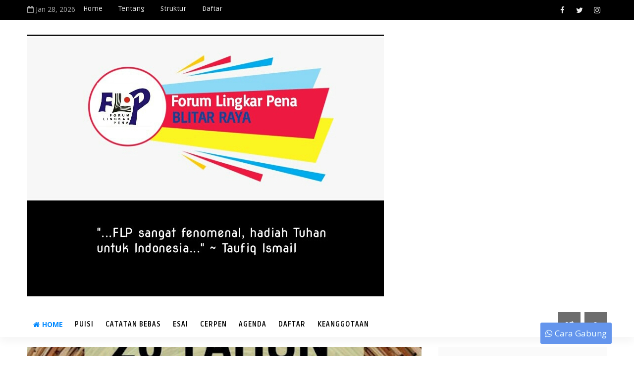

--- FILE ---
content_type: text/html; charset=utf-8
request_url: https://www.google.com/recaptcha/api2/aframe
body_size: 268
content:
<!DOCTYPE HTML><html><head><meta http-equiv="content-type" content="text/html; charset=UTF-8"></head><body><script nonce="8Vn_MIODcOjvwIbp34bUQA">/** Anti-fraud and anti-abuse applications only. See google.com/recaptcha */ try{var clients={'sodar':'https://pagead2.googlesyndication.com/pagead/sodar?'};window.addEventListener("message",function(a){try{if(a.source===window.parent){var b=JSON.parse(a.data);var c=clients[b['id']];if(c){var d=document.createElement('img');d.src=c+b['params']+'&rc='+(localStorage.getItem("rc::a")?sessionStorage.getItem("rc::b"):"");window.document.body.appendChild(d);sessionStorage.setItem("rc::e",parseInt(sessionStorage.getItem("rc::e")||0)+1);localStorage.setItem("rc::h",'1769581513224');}}}catch(b){}});window.parent.postMessage("_grecaptcha_ready", "*");}catch(b){}</script></body></html>

--- FILE ---
content_type: text/javascript; charset=UTF-8
request_url: https://www.flpblitar.com/feeds/posts/default?alt=json-in-script&max-results=5&callback=jQuery111007375611220923413_1769581500748&_=1769581500749
body_size: 15608
content:
// API callback
jQuery111007375611220923413_1769581500748({"version":"1.0","encoding":"UTF-8","feed":{"xmlns":"http://www.w3.org/2005/Atom","xmlns$openSearch":"http://a9.com/-/spec/opensearchrss/1.0/","xmlns$blogger":"http://schemas.google.com/blogger/2008","xmlns$georss":"http://www.georss.org/georss","xmlns$gd":"http://schemas.google.com/g/2005","xmlns$thr":"http://purl.org/syndication/thread/1.0","id":{"$t":"tag:blogger.com,1999:blog-4094581798704490262"},"updated":{"$t":"2025-12-21T20:44:11.838+07:00"},"category":[{"term":"Puisi"},{"term":"A Fahrizal Aziz"},{"term":"Esai"},{"term":"Catatan Bebas"},{"term":"Cerpen"},{"term":"Agenda Rutin"},{"term":"Imroatus Saadah"},{"term":"Kepenulisan"},{"term":"Adinda R.D Kinasih"},{"term":"Cerbung"},{"term":"EvenGLBT"},{"term":"Alfa Anisa"},{"term":"Writing Challenge"},{"term":"Catatan Perjalanan"},{"term":"Ahmad Radhitya Alam"},{"term":"Miza Rahmatika"},{"term":"Adhi S. Yososoemarto"},{"term":"Galeri Foto"},{"term":"Proyek"},{"term":"Ulil Musyaekh"},{"term":"Abi Subekti"},{"term":"Buku"},{"term":"Essai"},{"term":"Berita"},{"term":"Saif Ahmad"},{"term":"Yayuk Amirotin"},{"term":"Fitriara"},{"term":"Heru Patria"},{"term":"Bestari"},{"term":"FLP Blitar"},{"term":"Hendra Burhanudin"},{"term":"Subek A.B"},{"term":"Agenda FLP Blitar"},{"term":"Anisa Dewi"},{"term":"Rizkha Nurul Latifah"},{"term":"Hariyani"},{"term":"Ikla Harmoa"},{"term":"Jon Blitar"},{"term":"Rizky Saputra"},{"term":"Ryan Adin Pratama"},{"term":"Ana Fitriani"},{"term":"Faridha Fajriyah"},{"term":"Titiek ST"},{"term":"Dimas Fanny"},{"term":"Kolase"},{"term":"Nabila Ananda"},{"term":"Nezli Rohmatullaili"},{"term":"DiaryGTS"},{"term":"Rosy Nursita"},{"term":"Adinda RD Kinasih"},{"term":"Agenda Rutinan"},{"term":"Ana Salamah"},{"term":"Arif Budairi"},{"term":"Dinantari S."},{"term":"Merry Moe"},{"term":"Mila Jamilaturrosyidah"},{"term":"Resep Masak"},{"term":"Zulfa Ilma Nuriana"},{"term":"Artikel"},{"term":"English Camp 2019"},{"term":"Hasim Nur Huda"},{"term":"Imroatus Sa'adah"},{"term":"Jalil Afandi"},{"term":"KMPBlitar"},{"term":"Kiat"},{"term":"Muchamad Wisnu Putu Buana"},{"term":"Musik"},{"term":"Pentigraf"},{"term":"Renungan"},{"term":"Rozak Malta"},{"term":"Rutinan FLP Blitar"},{"term":"Ryan Adin"},{"term":"Saif Lintang Sore"},{"term":"Saiful Hardiyanto"},{"term":"Tips"},{"term":"Aku dan FLP"},{"term":"Alfin Luluk Kamalia"},{"term":"Catatn Bebas"},{"term":"FLP_Motivasi"},{"term":"Isa Irsyad"},{"term":"Klinik Esai"},{"term":"Musycab 2017"},{"term":"Ragil Anim"},{"term":"Rahmat Agung Suwarno"},{"term":"Sastra"},{"term":"Sheefa A"},{"term":"kelas menulis cerpen"},{"term":"Agenda Rutin FLP Blitar"},{"term":"CatatanKecil"},{"term":"Celoteh"},{"term":"Curahan"},{"term":"Film"},{"term":"Hana Lusita Dewi"},{"term":"Kinanti Putria"},{"term":"Motivasi WRITERPRENEUR"},{"term":"Ngabuburead"},{"term":"Note"},{"term":"Nur Khairiyah"},{"term":"Pujia Achmad"},{"term":"R.Wening"},{"term":"Sastrawan"},{"term":"Wawasan Umum"},{"term":"Zulfa Ilma"},{"term":"cermis"},{"term":"A.M.Sofiana"},{"term":"Aditya Nur Widi Hajizah"},{"term":"Ahmad Mualimin"},{"term":"Alvan Cahya"},{"term":"Ani Umaidah"},{"term":"Anto Pujapeta"},{"term":"Berduka"},{"term":"Binti Nurrohmah"},{"term":"Blitar"},{"term":"Budayawan"},{"term":"Catatan"},{"term":"Deni Purnomo"},{"term":"Domisili"},{"term":"Edhi"},{"term":"FATH"},{"term":"Fajar Sahajawati"},{"term":"FarisulIslam"},{"term":"Fatwa Nurviena"},{"term":"Fitroh Yuvitasari;"},{"term":"Galang Suhastra"},{"term":"Geguritan"},{"term":"Hanifitria Ningrum"},{"term":"Heki Lia"},{"term":"Ika Wedhar"},{"term":"Indonesia"},{"term":"JcrishHdy"},{"term":"Jiwa"},{"term":"KHOIRUL MUTAFARIHA"},{"term":"Kepenulisan. Badiul Ilma"},{"term":"Khamidah  Nur Azizah"},{"term":"Kisah"},{"term":"Laila Aisya"},{"term":"Lokal"},{"term":"M Candra Setyawan"},{"term":"M. Kafin Azka"},{"term":"Ma'ruf"},{"term":"Mamih Suryati"},{"term":"Mohammad Mukarom"},{"term":"Mohammad Rifai"},{"term":"Motivasi"},{"term":"Muhammad Nur Wachid"},{"term":"Muhammad Saddam"},{"term":"Musycab"},{"term":"Nambo Mudo"},{"term":"Nasrudin"},{"term":"Ngopus\nHendra Burhanudin"},{"term":"Ninna Tiska"},{"term":"Opini"},{"term":"Parenting"},{"term":"Poem"},{"term":"Putri Maslinda"},{"term":"R Wening"},{"term":"R. Wening"},{"term":"Rahayuningtyas"},{"term":"Rahmad Agung Suwarno"},{"term":"Rapat"},{"term":"Reminder"},{"term":"Retno Novianti"},{"term":"Review Diskusi"},{"term":"Review Film dan Drama"},{"term":"Sapardi Djoko Damono"},{"term":"Sastra Indonesia"},{"term":"Sunda"},{"term":"Suprayitno"},{"term":"Tanah Kelahiran"},{"term":"Travel Note"},{"term":"Travelnote"},{"term":"Ukh_Kartini"},{"term":"WAWAN GIBRAN FA"},{"term":"Wahyu"},{"term":"Widya K"},{"term":"Wisata"},{"term":"YolandaMery"},{"term":"Yopi Yafrin"},{"term":"Zuni"},{"term":"buku antologi"},{"term":"jurnalistik"},{"term":"penulis: sari"}],"title":{"type":"text","$t":"FLP Blitar"},"subtitle":{"type":"html","$t":"Selamat Datang di Website Resmi FLP Blitar. Selamat Menikmati Hidangan dari kami."},"link":[{"rel":"http://schemas.google.com/g/2005#feed","type":"application/atom+xml","href":"https:\/\/www.flpblitar.com\/feeds\/posts\/default"},{"rel":"self","type":"application/atom+xml","href":"https:\/\/www.blogger.com\/feeds\/4094581798704490262\/posts\/default?alt=json-in-script\u0026max-results=5"},{"rel":"alternate","type":"text/html","href":"https:\/\/www.flpblitar.com\/"},{"rel":"hub","href":"http://pubsubhubbub.appspot.com/"},{"rel":"next","type":"application/atom+xml","href":"https:\/\/www.blogger.com\/feeds\/4094581798704490262\/posts\/default?alt=json-in-script\u0026start-index=6\u0026max-results=5"}],"author":[{"name":{"$t":"Unknown"},"email":{"$t":"noreply@blogger.com"},"gd$image":{"rel":"http://schemas.google.com/g/2005#thumbnail","width":"16","height":"16","src":"https:\/\/img1.blogblog.com\/img\/b16-rounded.gif"}}],"generator":{"version":"7.00","uri":"http://www.blogger.com","$t":"Blogger"},"openSearch$totalResults":{"$t":"968"},"openSearch$startIndex":{"$t":"1"},"openSearch$itemsPerPage":{"$t":"5"},"entry":[{"id":{"$t":"tag:blogger.com,1999:blog-4094581798704490262.post-1701341071721674781"},"published":{"$t":"2025-09-19T23:49:00.002+07:00"},"updated":{"$t":"2025-09-19T23:50:31.720+07:00"},"category":[{"scheme":"http://www.blogger.com/atom/ns#","term":"A Fahrizal Aziz"}],"title":{"type":"text","$t":"Kenapa Saya Tertarik Menulis Esai"},"content":{"type":"html","$t":"\u003Cdiv class=\"separator\" style=\"clear: both; text-align: center;\"\u003E\u003Ca href=\"https:\/\/lh3.googleusercontent.com\/-Lat8v3cYyTU\/aM2JhP-rSYI\/AAAAAAAASH4\/_MenCE4PjwUaZ8wOTk_Yd2hvKX7k93wGACNcBGAsYHQ\/s1600\/IMG_ORG_1758300503406.png\" imageanchor=\"1\"\u003E\u003Cimg border=\"0\" src=\"https:\/\/lh3.googleusercontent.com\/-Lat8v3cYyTU\/aM2JhP-rSYI\/AAAAAAAASH4\/_MenCE4PjwUaZ8wOTk_Yd2hvKX7k93wGACNcBGAsYHQ\/s1600\/IMG_ORG_1758300503406.png\" alt=\"\" width=\"320\" height=\"213\" data-original-width=\"1536\" data-original-height=\"1024\"\u003E\u003C\/a\u003E\u003C\/div\u003E\u003Cp dir=\"ltr\" style=\"line-height:1.2;margin-top:12.0pt;margin-bottom:12.0pt;\" id=\"docs-internal-guid-1956769b-7fff-8d9b-32e8-38ad8373928b\"\u003E\u003Cbr\u003E\u003C\/p\u003E\u003Cp dir=\"ltr\" style=\"line-height:1.2;margin-top:12.0pt;margin-bottom:12.0pt;\"\u003E\u003Cspan style=\"font-size: 12pt; font-family: Arial, sans-serif; font-variant-numeric: normal; font-variant-east-asian: normal; font-variant-alternates: normal; font-variant-position: normal; font-variant-emoji: normal; vertical-align: baseline; white-space-collapse: preserve;\"\u003EKalau ditanya kenapa saya tertarik menulis esai, jawabannya mungkin, karena saya menemukan “rumah” di dalamnya.\u0026nbsp;\u003C\/span\u003E\u003C\/p\u003E\u003Cp dir=\"ltr\" style=\"line-height:1.2;margin-top:12.0pt;margin-bottom:12.0pt;\"\u003E\u003Cspan style=\"font-size: 12pt; font-family: Arial, sans-serif; font-variant-numeric: normal; font-variant-east-asian: normal; font-variant-alternates: normal; font-variant-position: normal; font-variant-emoji: normal; vertical-align: baseline; white-space-collapse: preserve;\"\u003ERumah yang pintunya terbuka, dindingnya tidak kaku, dan atapnya bisa dibongkar pasang sesuai kebutuhan.\u0026nbsp;\u003C\/span\u003E\u003C\/p\u003E\u003Cp dir=\"ltr\" style=\"line-height:1.2;margin-top:12.0pt;margin-bottom:12.0pt;\"\u003E\u003Cspan style=\"font-size: 12pt; font-family: Arial, sans-serif; font-variant-numeric: normal; font-variant-east-asian: normal; font-variant-alternates: normal; font-variant-position: normal; font-variant-emoji: normal; vertical-align: baseline; white-space-collapse: preserve;\"\u003ETidak seperti puisi yang penuh simbol, atau cerpen yang menuntut plot dan karakter, esai memberi ruang lebih longgar bagi pikiran untuk keluar masuk tanpa terlalu banyak protokol.\u003C\/span\u003E\u003C\/p\u003E\u003Cp dir=\"ltr\" style=\"line-height:1.2;margin-top:12.0pt;margin-bottom:12.0pt;\"\u003E\u003Cspan style=\"font-size: 12pt; font-family: Arial, sans-serif; font-variant-numeric: normal; font-variant-east-asian: normal; font-variant-alternates: normal; font-variant-position: normal; font-variant-emoji: normal; vertical-align: baseline; white-space-collapse: preserve;\"\u003EAwal ketertarikan saya pada dunia menulis, seperti banyak anak muda lain, pintu pertamanya adalah puisi.\u0026nbsp;\u003C\/span\u003E\u003C\/p\u003E\u003Cp dir=\"ltr\" style=\"line-height:1.2;margin-top:12.0pt;margin-bottom:12.0pt;\"\u003E\u003Cspan style=\"font-size: 12pt; font-family: Arial, sans-serif; font-variant-numeric: normal; font-variant-east-asian: normal; font-variant-alternates: normal; font-variant-position: normal; font-variant-emoji: normal; vertical-align: baseline; white-space-collapse: preserve;\"\u003ESaat itu, rasanya keren sekali menulis bait-bait dengan kata-kata yang melompat-lompat, meski sebagian besar hanya saya sendiri yang memahami.\u003C\/span\u003E\u003C\/p\u003E\u003Cp dir=\"ltr\" style=\"line-height:1.2;margin-top:12.0pt;margin-bottom:12.0pt;\"\u003E\u003Cspan style=\"font-size: 12pt; font-family: Arial, sans-serif; font-variant-numeric: normal; font-variant-east-asian: normal; font-variant-alternates: normal; font-variant-position: normal; font-variant-emoji: normal; vertical-align: baseline; white-space-collapse: preserve;\"\u003ESetelah itu, belajar menulis cerpen, mencoba memintal alur dan tokoh, sambil meniru gaya penulis yang saya baca.\u0026nbsp;\u003C\/span\u003E\u003C\/p\u003E\u003Cp dir=\"ltr\" style=\"line-height:1.2;margin-top:12.0pt;margin-bottom:12.0pt;\"\u003E\u003Cspan style=\"font-size: 12pt; font-family: Arial, sans-serif; font-variant-numeric: normal; font-variant-east-asian: normal; font-variant-alternates: normal; font-variant-position: normal; font-variant-emoji: normal; vertical-align: baseline; white-space-collapse: preserve;\"\u003EJuga, sempat bermimpi menulis novel, meski tak semua naskah yang saya mulai berhasil sampai halaman terakhir.\u003C\/span\u003E\u003C\/p\u003E\u003Cp dir=\"ltr\" style=\"line-height:1.2;margin-top:12.0pt;margin-bottom:12.0pt;\"\u003E\u003Cspan style=\"font-size: 12pt; font-family: Arial, sans-serif; font-variant-numeric: normal; font-variant-east-asian: normal; font-variant-alternates: normal; font-variant-position: normal; font-variant-emoji: normal; vertical-align: baseline; white-space-collapse: preserve;\"\u003EPerjalanan itu semakin serius ketika bergabung dengan Forum Lingkar Pena (FLP) Blitar.\u0026nbsp;\u003C\/span\u003E\u003C\/p\u003E\u003Cp dir=\"ltr\" style=\"line-height:1.2;margin-top:12.0pt;margin-bottom:12.0pt;\"\u003E\u003Cspan style=\"font-size: 12pt; font-family: Arial, sans-serif; font-variant-numeric: normal; font-variant-east-asian: normal; font-variant-alternates: normal; font-variant-position: normal; font-variant-emoji: normal; vertical-align: baseline; white-space-collapse: preserve;\"\u003EDi sana, bertemu banyak kawan seperjuangan yang sama-sama gemar mengutak-atik kata.\u0026nbsp;\u003C\/span\u003E\u003C\/p\u003E\u003Cp dir=\"ltr\" style=\"line-height:1.2;margin-top:12.0pt;margin-bottom:12.0pt;\"\u003E\u003Cspan style=\"font-size: 12pt; font-family: Arial, sans-serif; font-variant-numeric: normal; font-variant-east-asian: normal; font-variant-alternates: normal; font-variant-position: normal; font-variant-emoji: normal; vertical-align: baseline; white-space-collapse: preserve;\"\u003EAda yang tekun menulis cerpen, ada yang rajin membacakan puisi, ada juga yang sibuk menggodok novel.\u0026nbsp;\u003C\/span\u003E\u003C\/p\u003E\u003Cp dir=\"ltr\" style=\"line-height:1.2;margin-top:12.0pt;margin-bottom:12.0pt;\"\u003E\u003Cspan style=\"font-size: 12pt; font-family: Arial, sans-serif; font-variant-numeric: normal; font-variant-east-asian: normal; font-variant-alternates: normal; font-variant-position: normal; font-variant-emoji: normal; vertical-align: baseline; white-space-collapse: preserve;\"\u003EPertemuan rutin, diskusi naskah, hingga bedah karya membuat menulis bukan lagi sekadar hobi pribadi, melainkan jalan sunyi yang ditempuh bersama-sama.\u003C\/span\u003E\u003C\/p\u003E\u003Cp dir=\"ltr\" style=\"line-height:1.2;margin-top:12.0pt;margin-bottom:12.0pt;\"\u003E\u003Cspan style=\"font-size: 12pt; font-family: Arial, sans-serif; font-variant-numeric: normal; font-variant-east-asian: normal; font-variant-alternates: normal; font-variant-position: normal; font-variant-emoji: normal; vertical-align: baseline; white-space-collapse: preserve;\"\u003ENamun, sebelum mengenal esai, sebenarnya saya lebih dulu menulis berita.\u0026nbsp;\u003C\/span\u003E\u003C\/p\u003E\u003Cp dir=\"ltr\" style=\"line-height:1.2;margin-top:12.0pt;margin-bottom:12.0pt;\"\u003E\u003Cspan style=\"font-size: 12pt; font-family: Arial, sans-serif; font-variant-numeric: normal; font-variant-east-asian: normal; font-variant-alternates: normal; font-variant-position: normal; font-variant-emoji: normal; vertical-align: baseline; white-space-collapse: preserve;\"\u003EItu terjadi karena ikut ekstrakurikuler jurnalistik di sekolah.\u0026nbsp;\u003C\/span\u003E\u003C\/p\u003E\u003Cp dir=\"ltr\" style=\"line-height:1.2;margin-top:12.0pt;margin-bottom:12.0pt;\"\u003E\u003Cspan style=\"font-size: 12pt; font-family: Arial, sans-serif; font-variant-numeric: normal; font-variant-east-asian: normal; font-variant-alternates: normal; font-variant-position: normal; font-variant-emoji: normal; vertical-align: baseline; white-space-collapse: preserve;\"\u003ESaat itu saya belajar disiplin 5W+1H. Berita tidak boleh berputar-putar; harus jelas siapa, apa, kapan, di mana, mengapa, dan bagaimana.\u0026nbsp;\u003C\/span\u003E\u003C\/p\u003E\u003Cp dir=\"ltr\" style=\"line-height:1.2;margin-top:12.0pt;margin-bottom:12.0pt;\"\u003E\u003Cspan style=\"font-size: 12pt; font-family: Arial, sans-serif; font-variant-numeric: normal; font-variant-east-asian: normal; font-variant-alternates: normal; font-variant-position: normal; font-variant-emoji: normal; vertical-align: baseline; white-space-collapse: preserve;\"\u003EDari situ, terbiasa menulis ringkas, tapi juga sering merasa terbatasi. Karena bagaimanapun, berita selalu menuntut fakta, bukan opini.\u003C\/span\u003E\u003C\/p\u003E\u003Cp dir=\"ltr\" style=\"line-height:1.2;margin-top:12.0pt;margin-bottom:12.0pt;\"\u003E\u003Cspan style=\"font-size: 12pt; font-family: Arial, sans-serif; font-variant-numeric: normal; font-variant-east-asian: normal; font-variant-alternates: normal; font-variant-position: normal; font-variant-emoji: normal; vertical-align: baseline; white-space-collapse: preserve;\"\u003EKini, menulis esai terasa lebih menarik. Bagi saya, esai adalah jalan tengah antara kebebasan sastra dan ketegasan jurnalistik.\u0026nbsp;\u003C\/span\u003E\u003C\/p\u003E\u003Cp dir=\"ltr\" style=\"line-height:1.2;margin-top:12.0pt;margin-bottom:12.0pt;\"\u003E\u003Cspan style=\"font-size: 12pt; font-family: Arial, sans-serif; font-variant-numeric: normal; font-variant-east-asian: normal; font-variant-alternates: normal; font-variant-position: normal; font-variant-emoji: normal; vertical-align: baseline; white-space-collapse: preserve;\"\u003EIa adalah prosa nonfiksi yang disajikan lugas dan jelas, berbeda dengan puisi atau cerpen yang seringkali mengundang banyak tafsir.\u0026nbsp;\u003C\/span\u003E\u003C\/p\u003E\u003Cp dir=\"ltr\" style=\"line-height:1.2;margin-top:12.0pt;margin-bottom:12.0pt;\"\u003E\u003Cspan style=\"font-size: 12pt; font-family: Arial, sans-serif; font-variant-numeric: normal; font-variant-east-asian: normal; font-variant-alternates: normal; font-variant-position: normal; font-variant-emoji: normal; vertical-align: baseline; white-space-collapse: preserve;\"\u003EEsai juga lebih elastis, tidak terikat teori, tidak terjebak pada syarat-syarat struktural yang kaku.\u003C\/span\u003E\u003C\/p\u003E\u003Cp dir=\"ltr\" style=\"line-height:1.2;margin-top:12.0pt;margin-bottom:12.0pt;\"\u003E\u003Cspan style=\"font-size: 12pt; font-family: Arial, sans-serif; font-variant-numeric: normal; font-variant-east-asian: normal; font-variant-alternates: normal; font-variant-position: normal; font-variant-emoji: normal; vertical-align: baseline; white-space-collapse: preserve;\"\u003EBayangkan saja, cerpen selalu menuntut alur, konflik, dan resolusi.\u0026nbsp;\u003C\/span\u003E\u003C\/p\u003E\u003Cp dir=\"ltr\" style=\"line-height:1.2;margin-top:12.0pt;margin-bottom:12.0pt;\"\u003E\u003Cspan style=\"font-size: 12pt; font-family: Arial, sans-serif; font-variant-numeric: normal; font-variant-east-asian: normal; font-variant-alternates: normal; font-variant-position: normal; font-variant-emoji: normal; vertical-align: baseline; white-space-collapse: preserve;\"\u003EPuisi selalu mengharapkan majas dan rima yang pas.\u0026nbsp;\u003C\/span\u003E\u003C\/p\u003E\u003Cp dir=\"ltr\" style=\"line-height:1.2;margin-top:12.0pt;margin-bottom:12.0pt;\"\u003E\u003Cspan style=\"font-size: 12pt; font-family: Arial, sans-serif; font-variant-numeric: normal; font-variant-east-asian: normal; font-variant-alternates: normal; font-variant-position: normal; font-variant-emoji: normal; vertical-align: baseline; white-space-collapse: preserve;\"\u003EBerita menuntut data. Tapi esai? Silakan saja. Mau ditulis dengan gaya santai atau ilmiah, reflektif atau argumentatif, semua sah-sah saja.\u0026nbsp;\u003C\/span\u003E\u003C\/p\u003E\u003Cp dir=\"ltr\" style=\"line-height:1.2;margin-top:12.0pt;margin-bottom:12.0pt;\"\u003E\u003Cspan style=\"font-size: 12pt; font-family: Arial, sans-serif; font-variant-numeric: normal; font-variant-east-asian: normal; font-variant-alternates: normal; font-variant-position: normal; font-variant-emoji: normal; vertical-align: baseline; white-space-collapse: preserve;\"\u003EMau diksinya lugas, puitis, atau bahkan naratif panjang, juga tidak ada yang melarang.\u003C\/span\u003E\u003C\/p\u003E\u003Cp dir=\"ltr\" style=\"line-height:1.2;margin-top:12.0pt;margin-bottom:12.0pt;\"\u003E\u003Cspan style=\"font-size: 12pt; font-family: Arial, sans-serif; font-variant-numeric: normal; font-variant-east-asian: normal; font-variant-alternates: normal; font-variant-position: normal; font-variant-emoji: normal; vertical-align: baseline; white-space-collapse: preserve;\"\u003ESaya pernah membandingkan begini: esai itu ibarat makanan siap saji, langsung bisa disantap pembaca.\u0026nbsp;\u003C\/span\u003E\u003C\/p\u003E\u003Cp dir=\"ltr\" style=\"line-height:1.2;margin-top:12.0pt;margin-bottom:12.0pt;\"\u003E\u003Cspan style=\"font-size: 12pt; font-family: Arial, sans-serif; font-variant-numeric: normal; font-variant-east-asian: normal; font-variant-alternates: normal; font-variant-position: normal; font-variant-emoji: normal; vertical-align: baseline; white-space-collapse: preserve;\"\u003ESementara puisi lebih seperti bahan-bahan mentah: cabai, bawang, garam, dan minyak goreng.\u0026nbsp;\u003C\/span\u003E\u003C\/p\u003E\u003Cp dir=\"ltr\" style=\"line-height:1.2;margin-top:12.0pt;margin-bottom:12.0pt;\"\u003E\u003Cspan style=\"font-size: 12pt; font-family: Arial, sans-serif; font-variant-numeric: normal; font-variant-east-asian: normal; font-variant-alternates: normal; font-variant-position: normal; font-variant-emoji: normal; vertical-align: baseline; white-space-collapse: preserve;\"\u003EPembaca masih harus mengolahnya sendiri menjadi masakan sesuai selera.\u0026nbsp;\u003C\/span\u003E\u003C\/p\u003E\u003Cp dir=\"ltr\" style=\"line-height:1.2;margin-top:12.0pt;margin-bottom:12.0pt;\"\u003E\u003Cspan style=\"font-size: 12pt; font-family: Arial, sans-serif; font-variant-numeric: normal; font-variant-east-asian: normal; font-variant-alternates: normal; font-variant-position: normal; font-variant-emoji: normal; vertical-align: baseline; white-space-collapse: preserve;\"\u003ECerpen juga butuh “dapur” yang lebih lengkap, karena harus ada bumbu dramatik, pengolahan karakter, dan penyajian yang runtut.\u0026nbsp;\u003C\/span\u003E\u003C\/p\u003E\u003Cp dir=\"ltr\" style=\"line-height:1.2;margin-top:12.0pt;margin-bottom:12.0pt;\"\u003E\u003Cspan style=\"font-size: 12pt; font-family: Arial, sans-serif; font-variant-numeric: normal; font-variant-east-asian: normal; font-variant-alternates: normal; font-variant-position: normal; font-variant-emoji: normal; vertical-align: baseline; white-space-collapse: preserve;\"\u003ENah, esai justru menawarkan kepraktisan.\u003C\/span\u003E\u003C\/p\u003E\u003Cp dir=\"ltr\" style=\"line-height:1.2;margin-top:12.0pt;margin-bottom:12.0pt;\"\u003E\u003Cspan style=\"font-size: 12pt; font-family: Arial, sans-serif; font-variant-numeric: normal; font-variant-east-asian: normal; font-variant-alternates: normal; font-variant-position: normal; font-variant-emoji: normal; vertical-align: baseline; white-space-collapse: preserve;\"\u003ELewat esai, saya bisa menceritakan banyak hal dengan cepat dan tidak terlalu panjang.\u0026nbsp;\u003C\/span\u003E\u003C\/p\u003E\u003Cp dir=\"ltr\" style=\"line-height:1.2;margin-top:12.0pt;margin-bottom:12.0pt;\"\u003E\u003Cspan style=\"font-size: 12pt; font-family: Arial, sans-serif; font-variant-numeric: normal; font-variant-east-asian: normal; font-variant-alternates: normal; font-variant-position: normal; font-variant-emoji: normal; vertical-align: baseline; white-space-collapse: preserve;\"\u003EBisa tentang pengalaman pribadi, tentang isu sosial, tentang literasi, bahkan tentang hal-hal remeh yang sering diabaikan orang.\u0026nbsp;\u003C\/span\u003E\u003C\/p\u003E\u003Cp dir=\"ltr\" style=\"line-height:1.2;margin-top:12.0pt;margin-bottom:12.0pt;\"\u003E\u003Cspan style=\"font-size: 12pt; font-family: Arial, sans-serif; font-variant-numeric: normal; font-variant-east-asian: normal; font-variant-alternates: normal; font-variant-position: normal; font-variant-emoji: normal; vertical-align: baseline; white-space-collapse: preserve;\"\u003ESemua bisa ditulis tanpa perlu menunggu ide sebesar novel atau suasana hati sepekat puisi.\u0026nbsp;\u003C\/span\u003E\u003C\/p\u003E\u003Cp dir=\"ltr\" style=\"line-height:1.2;margin-top:12.0pt;margin-bottom:12.0pt;\"\u003E\u003Cspan style=\"font-size: 12pt; font-family: Arial, sans-serif; font-variant-numeric: normal; font-variant-east-asian: normal; font-variant-alternates: normal; font-variant-position: normal; font-variant-emoji: normal; vertical-align: baseline; white-space-collapse: preserve;\"\u003EEsai memberi ruang untuk menuliskan yang sederhana, tetapi tetap bernilai.\u003C\/span\u003E\u003C\/p\u003E\u003Cp dir=\"ltr\" style=\"line-height:1.2;margin-top:12.0pt;margin-bottom:12.0pt;\"\u003E\u003Cspan style=\"font-size: 12pt; font-family: Arial, sans-serif; font-variant-numeric: normal; font-variant-east-asian: normal; font-variant-alternates: normal; font-variant-position: normal; font-variant-emoji: normal; vertical-align: baseline; white-space-collapse: preserve;\"\u003EMungkin inilah alasan kenapa saya semakin betah menulis esai.\u0026nbsp;\u003C\/span\u003E\u003C\/p\u003E\u003Cp dir=\"ltr\" style=\"line-height:1.2;margin-top:12.0pt;margin-bottom:12.0pt;\"\u003E\u003Cspan style=\"font-size: 12pt; font-family: Arial, sans-serif; font-variant-numeric: normal; font-variant-east-asian: normal; font-variant-alternates: normal; font-variant-position: normal; font-variant-emoji: normal; vertical-align: baseline; white-space-collapse: preserve;\"\u003EIa konkrit, to the point, dan tidak menguras energi terlalu banyak.\u0026nbsp;\u003C\/span\u003E\u003C\/p\u003E\u003Cp dir=\"ltr\" style=\"line-height:1.2;margin-top:12.0pt;margin-bottom:12.0pt;\"\u003E\u003Cspan style=\"font-size: 12pt; font-family: Arial, sans-serif; font-variant-numeric: normal; font-variant-east-asian: normal; font-variant-alternates: normal; font-variant-position: normal; font-variant-emoji: normal; vertical-align: baseline; white-space-collapse: preserve;\"\u003EEsai bisa lahir dari percakapan sehari-hari, dari perjalanan singkat, atau dari secangkir kopi di sore hari.\u003C\/span\u003E\u003C\/p\u003E\u003Cp dir=\"ltr\" style=\"line-height:1.2;margin-top:12.0pt;margin-bottom:12.0pt;\"\u003E\u003Cspan style=\"font-size: 12pt; font-family: Arial, sans-serif; font-variant-numeric: normal; font-variant-east-asian: normal; font-variant-alternates: normal; font-variant-position: normal; font-variant-emoji: normal; vertical-align: baseline; white-space-collapse: preserve;\"\u003ETentu, menulis esai bukan berarti saya meninggalkan puisi, cerpen, atau bahkan berita.\u0026nbsp;\u003C\/span\u003E\u003C\/p\u003E\u003Cp dir=\"ltr\" style=\"line-height:1.2;margin-top:12.0pt;margin-bottom:12.0pt;\"\u003E\u003Cspan style=\"font-size: 12pt; font-family: Arial, sans-serif; font-variant-numeric: normal; font-variant-east-asian: normal; font-variant-alternates: normal; font-variant-position: normal; font-variant-emoji: normal; vertical-align: baseline; white-space-collapse: preserve;\"\u003ESemua genre itu punya keistimewaan sendiri.\u0026nbsp;\u003C\/span\u003E\u003C\/p\u003E\u003Cp dir=\"ltr\" style=\"line-height:1.2;margin-top:12.0pt;margin-bottom:12.0pt;\"\u003E\u003Cspan style=\"font-size: 12pt; font-family: Arial, sans-serif; font-variant-numeric: normal; font-variant-east-asian: normal; font-variant-alternates: normal; font-variant-position: normal; font-variant-emoji: normal; vertical-align: baseline; white-space-collapse: preserve;\"\u003ETapi kalau saya ditanya sekarang, di usia segini, kenapa lebih memilih esai? karena ia lebih dekat dengan cara saya berpikir dan berbicara. []\u003C\/span\u003E\u003C\/p\u003E\u003Cp dir=\"ltr\" style=\"line-height:1.2;margin-top:12.0pt;margin-bottom:12.0pt;\"\u003E\u003Cspan style=\"font-size: 12pt; font-family: Arial, sans-serif; font-variant-numeric: normal; font-variant-east-asian: normal; font-variant-alternates: normal; font-variant-position: normal; font-variant-emoji: normal; vertical-align: baseline; white-space-collapse: preserve;\"\u003ETabik,\u003C\/span\u003E\u003C\/p\u003E"},"link":[{"rel":"replies","type":"application/atom+xml","href":"https:\/\/www.flpblitar.com\/feeds\/1701341071721674781\/comments\/default","title":"Post Comments"},{"rel":"replies","type":"text/html","href":"https:\/\/www.blogger.com\/comment\/fullpage\/post\/4094581798704490262\/1701341071721674781","title":"0 Comments"},{"rel":"edit","type":"application/atom+xml","href":"https:\/\/www.blogger.com\/feeds\/4094581798704490262\/posts\/default\/1701341071721674781"},{"rel":"self","type":"application/atom+xml","href":"https:\/\/www.blogger.com\/feeds\/4094581798704490262\/posts\/default\/1701341071721674781"},{"rel":"alternate","type":"text/html","href":"https:\/\/www.flpblitar.com\/2025\/09\/kenapa-saya-tertarik-menulis-esai.html","title":"Kenapa Saya Tertarik Menulis Esai"}],"author":[{"name":{"$t":"Ahmad Fahrizal Aziz"},"uri":{"$t":"http:\/\/www.blogger.com\/profile\/11728809186521677936"},"email":{"$t":"noreply@blogger.com"},"gd$image":{"rel":"http://schemas.google.com/g/2005#thumbnail","width":"29","height":"32","src":"https:\/\/blogger.googleusercontent.com\/img\/b\/R29vZ2xl\/AVvXsEidMo-mjGzZUVEp4PnzCio2fJWN3wrHEN2laF0eRv5w5_kYXy3f7aHkjFAzSV9qkgOEUj9k6Qva4PITQbAgeaUFy5svv5wXar8tJnExN96kajt7DqHPw-HJdUMBkyfvWlguw5v2F4Hivng8bgihtBzQwgW_yoVmimprWoM3VgYBDdUhlA\/s1600\/1000525932.jpg"}}],"media$thumbnail":{"xmlns$media":"http://search.yahoo.com/mrss/","url":"https:\/\/lh3.googleusercontent.com\/-Lat8v3cYyTU\/aM2JhP-rSYI\/AAAAAAAASH4\/_MenCE4PjwUaZ8wOTk_Yd2hvKX7k93wGACNcBGAsYHQ\/s72-c\/IMG_ORG_1758300503406.png","height":"72","width":"72"},"thr$total":{"$t":"0"}},{"id":{"$t":"tag:blogger.com,1999:blog-4094581798704490262.post-4464491623924519818"},"published":{"$t":"2025-04-25T12:14:00.000+07:00"},"updated":{"$t":"2025-04-25T12:15:09.278+07:00"},"title":{"type":"text","$t":"Pagi Terakhir Nurman"},"content":{"type":"html","$t":"\u003Cdiv\u003E\u003Cb\u003E\u003Cdiv class=\"separator\" style=\"clear: both; text-align: center;\"\u003E\n  \u003Ca href=\"https:\/\/blogger.googleusercontent.com\/img\/a\/AVvXsEjQsRqQFeJTv-d0TwXjreDedG_HIzqi3JuBo_ql7z-dtzjIqMt0hyGQFubZe3eeOnazR8_XsdqAbAGQc40RMs1mbRdsipurnEB0wp0dRVyBN8qxgMrr0AmpgA6HyipgTexsQJBrFaoPbGdPMrIhk0-05T6DnmUlenJf7lo_GbOEt5qbM5AX6Woqzz-RVkWK\" imageanchor=\"1\" style=\"margin-left: 1em; margin-right: 1em;\"\u003E\n    \u003Cimg border=\"0\"   src=\"https:\/\/blogger.googleusercontent.com\/img\/a\/AVvXsEjQsRqQFeJTv-d0TwXjreDedG_HIzqi3JuBo_ql7z-dtzjIqMt0hyGQFubZe3eeOnazR8_XsdqAbAGQc40RMs1mbRdsipurnEB0wp0dRVyBN8qxgMrr0AmpgA6HyipgTexsQJBrFaoPbGdPMrIhk0-05T6DnmUlenJf7lo_GbOEt5qbM5AX6Woqzz-RVkWK\" width=\"400\"\u003E\n  \u003C\/a\u003E\n\u003C\/div\u003E\u003Cbr\u003E\u003C\/b\u003E\u003C\/div\u003E\u003Cdiv\u003E\u003Cb\u003EPagi Terakhir Nurman\u003C\/b\u003E\u003C\/div\u003E\u003Cdiv\u003E\u0026nbsp;\u003C\/div\u003E\u003Cdiv\u003ESejak usia empat tahun, Nurman hidup berdampingan dengan HIV, sebuah virus yang menjadi bayang-bayang tak terlihat namun selalu hadir dalam hidupnya.\u0026nbsp;\u0026nbsp;\u003C\/div\u003E\u003Cdiv\u003E\u003Cbr\u003E\u003C\/div\u003E\u003Cdiv\u003EDiagnosis itu datang bak petir di siang bolong, mengejutkan orang tuanya yang baru menyadari ada kejanggalan dalam kondisi kesehatan putra mereka.\u0026nbsp;\u0026nbsp;\u003C\/div\u003E\u003Cdiv\u003E\u003Cbr\u003E\u003C\/div\u003E\u003Cdiv\u003EKehidupan Nurman, yang seharusnya penuh dengan keceriaan masa kanak-kanak, tiba-tiba dipenuhi dengan jadwal pengobatan yang ketat dan beban stigma sosial yang berat.\u003C\/div\u003E\u003Cdiv\u003E\u0026nbsp;\u003C\/div\u003E\u003Cdiv\u003ENurman tertular HIV melalui jalur perinatal, sebuah\u0026nbsp; kenyataan pahit yang membuatnya terinfeksi sejak dalam kandungan. Penularan vertikal ini terjadi ketika virus HIV dari ibu yang terinfeksi (dan tidak mendapatkan perawatan ARV yang memadai)\u0026nbsp; menembus plasenta, atau melalui kontak saat persalinan, atau bahkan melalui ASI.\u0026nbsp;\u0026nbsp;\u003C\/div\u003E\u003Cdiv\u003E\u003Cbr\u003E\u003C\/div\u003E\u003Cdiv\u003EMeskipun pengobatan ARV yang tepat bagi ibu hamil mampu meminimalisir risiko penularan,\u0026nbsp; kekurangan akses terhadap perawatan kesehatan membuat virus mematikan ini masuk ke aliran darah Nurman, membuatnya terinfeksi sejak lahir.\u003C\/div\u003E\u003Cdiv\u003E\u0026nbsp;\u003C\/div\u003E\u003Cdiv\u003EHIV, atau Human Immunodeficiency Virus, menyerang sistem kekebalan tubuh, melemahkannya dan membuat penderitanya rentan terhadap berbagai infeksi dan penyakit.\u0026nbsp;\u0026nbsp;\u003C\/div\u003E\u003Cdiv\u003E\u003Cbr\u003E\u003C\/div\u003E\u003Cdiv\u003EJika tidak diobati, HIV dapat berkembang menjadi AIDS (Acquired Immunodeficiency Syndrome), sebuah kondisi yang mengancam jiwa. Namun, kemajuan medis telah menghadirkan terapi ARV\u0026nbsp; (antiretroviral) yang mampu mengendalikan virus dan memungkinkan pengidap HIV untuk menjalani kehidupan yang relatif normal.\u0026nbsp;\u0026nbsp;\u003C\/div\u003E\u003Cdiv\u003E\u003Cbr\u003E\u003C\/div\u003E\u003Cdiv\u003ESayangnya, normalitas itu datang dengan harga; penggunaan obat-obatan seumur hidup, sebuah beban yang Nurman alami sejak kecil.\u003C\/div\u003E\u003Cdiv\u003E\u0026nbsp;\u003C\/div\u003E\u003Cdiv\u003ESetiap hari, Nurman harus menelan pil ARV, sebuah ritual yang melelahkan. Kunjungan bulanan ke puskesmas untuk mendapatkan persediaan obat menjadi rutinitas yang tak pernah absen.\u0026nbsp;\u0026nbsp;\u003C\/div\u003E\u003Cdiv\u003E\u003Cbr\u003E\u003C\/div\u003E\u003Cdiv\u003EBangun, makan, minum obat, dan berjuang melawan rasa sakit – baik fisik maupun psikologis – menjadi siklus tak berujung dalam hidupnya.\u0026nbsp;\u0026nbsp;\u003C\/div\u003E\u003Cdiv\u003E\u003Cbr\u003E\u003C\/div\u003E\u003Cdiv\u003ERasa sakit itu bukan hanya\u0026nbsp; dari efek samping obat, tapi juga dari beban stigma dan diskriminasi yang ia hadapi.\u003C\/div\u003E\u003Cdiv\u003E\u0026nbsp;\u003C\/div\u003E\u003Cdiv\u003EMasyarakat, dengan ketidakpahaman dan rasa takut yang berlebihan, sering memperlakukan Nurman dengan curiga. Pandangan sinis, bisikan-bisikan, dan pengucilan menjadi hal yang biasa.\u0026nbsp;\u003C\/div\u003E\u003Cdiv\u003E\u003Cbr\u003E\u003C\/div\u003E\u003Cdiv\u003EKetakutan yang keliru tentang penularan HIV melalui kontak biasa membuat banyak orang menjauhinya. Teman-teman sebayanya\u0026nbsp; meninggalkannya,\u0026nbsp; tak tahu bagaimana cara berinteraksi dengannya.\u0026nbsp;\u0026nbsp;\u003C\/div\u003E\u003Cdiv\u003E\u003Cbr\u003E\u003C\/div\u003E\u003Cdiv\u003EDi sekolah, ia menjadi sosok yang berbeda, bukan karena prestasi, tetapi karena status kesehatannya.\u003C\/div\u003E\u003Cdiv\u003E\u0026nbsp;\u003C\/div\u003E\u003Cdiv\u003EBeban tersebut memicu depresi yang mendalam. Nuansa kesepian terus membayangi Nurman. Ia merasa terisolasi dari dunia sekitarnya.\u0026nbsp;\u0026nbsp;\u003C\/div\u003E\u003Cdiv\u003E\u003Cbr\u003E\u003C\/div\u003E\u003Cdiv\u003EKeinginan untuk\u0026nbsp; hidup\u0026nbsp; seperti anak-anak seusianya harus dikubur dalam-dalam. Setiap hari, ia bergumul dengan kelelahan – lelah menghadapi stigma, lelah melawan rasa sakit, lelah menjalani rutinitas yang begitu menyita.\u003C\/div\u003E\u003Cdiv\u003E\u0026nbsp;\u003C\/div\u003E\u003Cdiv\u003ESuatu malam, keputusasaan mencapai puncaknya.\u0026nbsp;\u0026nbsp;\u003C\/div\u003E\u003Cdiv\u003E\u003Cbr\u003E\u003C\/div\u003E\u003Cdiv\u003E\"Kenapa aku harus terus berjuang?\" gumamnya dalam hati.\u0026nbsp;\u0026nbsp;\u003C\/div\u003E\u003Cdiv\u003E\u003Cbr\u003E\u003C\/div\u003E\u003Cdiv\u003E\"Apa gunanya bertahan hidup jika aku hanya dijauhi, hanya dipandang sebelah mata?\"\u0026nbsp;\u0026nbsp;\u003C\/div\u003E\u003Cdiv\u003E\u003Cbr\u003E\u003C\/div\u003E\u003Cdiv\u003EPikiran untuk mengakhiri hidupnya tiba-tiba muncul, bak sebuah tawaran pembebasan dari belenggu penderitaan.\u003C\/div\u003E\u003Cdiv\u003E\u0026nbsp;\u003C\/div\u003E\u003Cdiv\u003ENurman menyiapkan tali di kamarnya, menulis surat perpisahan singkat untuk ibunya yang telah lama terpisah darinya.\u003C\/div\u003E\u003Cdiv\u003E\u003Cbr\u003E\u003C\/div\u003E\u003Cdiv\u003E\"Maaf, Bu. Aku tak kuat lagi. Aku ingin beristirahat.\"\u0026nbsp;\u003C\/div\u003E\u003Cdiv\u003E\u003Cbr\u003E\u003C\/div\u003E\u003Cdiv\u003ELangkah kakinya terasa berat, namun ia tetap melangkah menuju jurang keputusasaan. Dalam keheningan malam, ia memutuskan untuk mengakhiri segalanya.\u003C\/div\u003E\u003Cdiv\u003E\u0026nbsp;\u003C\/div\u003E\u003Cdiv\u003E***\u0026nbsp;\u003C\/div\u003E\u003Cdiv\u003EAldo, seorang relawan Dinas Sosial yang telah mendampingi Nurman selama empat bulan, selalu menyambangi Nurman setiap pagi.\u0026nbsp;\u0026nbsp;\u003C\/div\u003E\u003Cdiv\u003E\u003Cbr\u003E\u003C\/div\u003E\u003Cdiv\u003EIa adalah\u0026nbsp; seberkas cahaya kecil dalam kegelapan hidup Nurman,\u0026nbsp; mencoba\u0026nbsp; untuk\u0026nbsp; memberikan semangat,\u0026nbsp; memberikan\u0026nbsp; harapan, dan meyakinkan Nurman\u0026nbsp; bahwa\u0026nbsp; hidupnya\u0026nbsp; berharga.\u0026nbsp;\u0026nbsp;\u003C\/div\u003E\u003Cdiv\u003E\u003Cbr\u003E\u003C\/div\u003E\u003Cdiv\u003EAldo memahami\u0026nbsp; betapa\u0026nbsp; berat\u0026nbsp; proses\u0026nbsp; penyembuhan\u0026nbsp; HIV,\u0026nbsp; dan\u0026nbsp; betapa\u0026nbsp; memilukannya\u0026nbsp; ketika\u0026nbsp; stigma\u0026nbsp; menghancurkan\u0026nbsp; semangat\u0026nbsp; hidup\u0026nbsp; seseorang.\u003C\/div\u003E\u003Cdiv\u003E\u0026nbsp;\u003C\/div\u003E\u003Cdiv\u003ETetapi pagi itu,\u0026nbsp; sesuatu\u0026nbsp; berbeda.\u0026nbsp; Pintu\u0026nbsp; kamar\u0026nbsp; Nurman\u0026nbsp; terkunci.\u0026nbsp; Setelah\u0026nbsp; mengetuk\u0026nbsp; dan\u0026nbsp; tak\u0026nbsp; mendapat\u0026nbsp; jawaban,\u0026nbsp; Aldo\u0026nbsp; membuka\u0026nbsp; pintu\u0026nbsp; dengan\u0026nbsp; hati-hati,\u0026nbsp; hanya\u0026nbsp; untuk\u0026nbsp; menemukan\u0026nbsp; Nurman\u0026nbsp; terkulai\u0026nbsp; lemas\u0026nbsp; di\u0026nbsp; lantai.\u003C\/div\u003E\u003Cdiv\u003E\u003Cbr\u003E\u003C\/div\u003E\u003Cdiv\u003ETali masih tergantung di langit-langit,\u0026nbsp; menandakan\u0026nbsp; akhir\u0026nbsp; tragis\u0026nbsp; dari\u0026nbsp; perjuangan\u0026nbsp; panjang\u0026nbsp; seorang\u0026nbsp; anak\u0026nbsp; yang\u0026nbsp; terhimpit\u0026nbsp; stigma\u0026nbsp; dan\u0026nbsp; kesepian.\u003C\/div\u003E\u003Cdiv\u003E\u0026nbsp;\u003C\/div\u003E\u003Cdiv\u003E\"Maafkan aku, Nurman,\" bisik Aldo,\u0026nbsp; air\u0026nbsp; mata\u0026nbsp; mengalir\u0026nbsp; deras.\u0026nbsp;\u0026nbsp;\u003C\/div\u003E\u003Cdiv\u003E\u003Cbr\u003E\u003C\/div\u003E\u003Cdiv\u003E\"Aku\u0026nbsp; tak\u0026nbsp; bisa\u0026nbsp; mencegahmu.\"\u003C\/div\u003E\u003Cdiv\u003E\u0026nbsp;\u003C\/div\u003E\u003Cdiv\u003EEmpat bulan\u0026nbsp; pendampingan\u0026nbsp; rupanya\u0026nbsp; masih\u0026nbsp; belum\u0026nbsp; cukup.\u0026nbsp; Aldo\u0026nbsp; memahami\u0026nbsp; bahwa\u0026nbsp; meski\u0026nbsp; adanya\u0026nbsp; dukungan,\u0026nbsp; rasa\u0026nbsp; sakit\u0026nbsp; dan\u0026nbsp; kesepian\u0026nbsp; yang\u0026nbsp; mendalam\u0026nbsp; dapat\u0026nbsp; membuat\u0026nbsp; seseorang\u0026nbsp; merasa\u0026nbsp; tak\u0026nbsp; ada\u0026nbsp; jalan\u0026nbsp; keluar.\u003C\/div\u003E\u003Cdiv\u003E\u0026nbsp;\u003C\/div\u003E\u003Cdiv\u003EPagi\u0026nbsp; itu\u0026nbsp; menjadi\u0026nbsp; pagi\u0026nbsp; terakhir\u0026nbsp; Aldo\u0026nbsp; bersama\u0026nbsp; Nurman.\u0026nbsp; Matahari\u0026nbsp; terbit\u0026nbsp; dengan\u0026nbsp; indah\u0026nbsp; di\u0026nbsp; luar,\u0026nbsp; tetapi\u0026nbsp; di\u0026nbsp; dalam\u0026nbsp; kamar\u0026nbsp; itu,\u0026nbsp; semuanya\u0026nbsp; terlalu\u0026nbsp; terlambat.\u0026nbsp;\u0026nbsp;\u003C\/div\u003E\u003Cdiv\u003E\u003Cbr\u003E\u003C\/div\u003E\u003Cdiv\u003ENurman\u0026nbsp; pergi,\u0026nbsp; ditekuk\u0026nbsp; bukan\u0026nbsp; oleh\u0026nbsp; virus\u0026nbsp; di\u0026nbsp; tubuhnya,\u0026nbsp; melainkan\u0026nbsp; oleh\u0026nbsp; stigma\u0026nbsp; dan\u0026nbsp; kesalahpahaman\u0026nbsp; di\u0026nbsp; dunia\u0026nbsp; ini.\u003C\/div\u003E"},"link":[{"rel":"replies","type":"application/atom+xml","href":"https:\/\/www.flpblitar.com\/feeds\/4464491623924519818\/comments\/default","title":"Post Comments"},{"rel":"replies","type":"text/html","href":"https:\/\/www.blogger.com\/comment\/fullpage\/post\/4094581798704490262\/4464491623924519818","title":"0 Comments"},{"rel":"edit","type":"application/atom+xml","href":"https:\/\/www.blogger.com\/feeds\/4094581798704490262\/posts\/default\/4464491623924519818"},{"rel":"self","type":"application/atom+xml","href":"https:\/\/www.blogger.com\/feeds\/4094581798704490262\/posts\/default\/4464491623924519818"},{"rel":"alternate","type":"text/html","href":"https:\/\/www.flpblitar.com\/2025\/04\/pagi-terakhir-nurman.html","title":"Pagi Terakhir Nurman"}],"author":[{"name":{"$t":"Unknown"},"email":{"$t":"noreply@blogger.com"},"gd$image":{"rel":"http://schemas.google.com/g/2005#thumbnail","width":"16","height":"16","src":"https:\/\/img1.blogblog.com\/img\/b16-rounded.gif"}}],"media$thumbnail":{"xmlns$media":"http://search.yahoo.com/mrss/","url":"https:\/\/blogger.googleusercontent.com\/img\/a\/AVvXsEjQsRqQFeJTv-d0TwXjreDedG_HIzqi3JuBo_ql7z-dtzjIqMt0hyGQFubZe3eeOnazR8_XsdqAbAGQc40RMs1mbRdsipurnEB0wp0dRVyBN8qxgMrr0AmpgA6HyipgTexsQJBrFaoPbGdPMrIhk0-05T6DnmUlenJf7lo_GbOEt5qbM5AX6Woqzz-RVkWK=s72-c","height":"72","width":"72"},"thr$total":{"$t":"0"}},{"id":{"$t":"tag:blogger.com,1999:blog-4094581798704490262.post-8598341692122660189"},"published":{"$t":"2025-04-17T14:51:00.001+07:00"},"updated":{"$t":"2025-04-17T14:51:19.004+07:00"},"title":{"type":"text","$t":"Buku Harian Berdarah"},"content":{"type":"html","$t":"\u003Cp\u003E\u003Cbr\u003E\u003C\/p\u003E\u003Cp\u003E\u003Cstrong\u003ERuang yang Tak Disebut\u003C\/strong\u003E\u003C\/p\u003E\n\u003Cp\u003ERasyid berdiri di gerbang Muljono University, memandangi bangunan megah yang menjulang dengan lambang universitas berbentuk daun melingkar di tengah lingkaran cahaya.\u0026nbsp;\u003C\/p\u003E\u003Cp\u003EHatinya menghangat, dadanya penuh rasa syukur. Anak tukang servis sepeda kini resmi menjadi mahasiswa penuh beasiswa.\u003C\/p\u003E\n\u003Cp\u003E“Selamat datang, calon pemimpin bangsa!” seru seorang panitia ospek.\u003C\/p\u003E\n\u003Cp\u003ETiga hari itu penuh orasi, seminar, dan dokumenter tentang sosok Ir. Muljono. Nama yang terpatri di setiap aula, gedung, dan bahkan sisa bisik-bisik para dosen senior.\u003C\/p\u003E\n\u003Cp\u003E“Beliau bukan sekadar pemimpin,” ujar seorang pembicara dengan suara berat.\u0026nbsp;\u003C\/p\u003E\u003Cp\u003E“Tahun 1904, dunia dilanda krisis kepercayaan global. Tapi Ir. Muljono—seorang insinyur pertanian—berdiri memimpin rakyatnya tanpa kekuasaan. Ia menolak jabatan kedua, memberi teladan bahwa kekuasaan bukan warisan, tapi amanah yang harus tahu batas.”\u003C\/p\u003E\n\u003Cp\u003ERasyid terpukau. Di sela kegiatan kampus, ia membaca lebih dalam. Ir. Muljono seperti hidup kembali dalam pikirannya—bijak, bersahaja, dan tegas.\u003C\/p\u003E\n\u003Cp\u003ETapi ada satu hal yang terus mengganggu pikirannya.\u003C\/p\u003E\n\u003Cp\u003EDi pojok taman tengah kampus, tersembunyi di balik pepohonan pinus tua, ada bangunan kecil berdinding abu-abu. Tak banyak mahasiswa memperhatikannya. Di depannya terbentang garis kuning seperti garis polisi, dengan papan kayu bertuliskan \u003Cem\u003E“RUANGAN INI DILARANG DIMASUKI”\u003C\/em\u003E.\u003C\/p\u003E\n\u003Cp\u003EBeberapa kali Rasyid mencoba bertanya. Jawabannya selalu sama—senyum hambar dan pengalihan topik.\u003C\/p\u003E\n\u003Cp\u003E“Ruang penyimpanan tua, nggak penting,” kata penjaga taman.\u003C\/p\u003E\n\u003Cp\u003ETapi kenapa dilarang keras?\u003C\/p\u003E\n\u003Cp\u003EMalam itu, hujan turun rintik. Setelah menyapu teras masjid, Rasyid duduk di lantai dingin, memandangi langit malam. Pikirannya terus kembali ke ruangan itu. Seolah ada sesuatu yang menunggu untuk ditemukan.\u003C\/p\u003E\n\u003Cp\u003EDan malam itu, ia memutuskan untuk mencari jawabannya.\u003C\/p\u003E\n\u003Cp\u003EKampus sudah sepi. Lampu-lampu taman menyala redup, pohon-pohon menjulang seperti bayang-bayang dalam mimpi buruk. Rasyid melangkah cepat, menyelinap di antara semak dan tiang lampu.\u003C\/p\u003E\n\u003Cp\u003EIa sampai di depan ruangan. Udara terasa lebih dingin di sini. Daun-daun basah menempel di sepatu. Tali peringatan ia singkap perlahan. Pintu kayu tua tampak terkunci, tapi engselnya longgar. Ia dorong pelan-pelan.\u003C\/p\u003E\n\u003Cp\u003E\u003Cstrong\u003EKriettt...\u003C\/strong\u003E\u003C\/p\u003E\n\u003Cp\u003EBau lembap dan besi tua menyeruak. Di dalam, ruangan sempit dan gelap. Hanya ada satu meja, dan di atasnya, sebuah buku catatan kulit. Rasyid menyalakan senter ponselnya.\u003C\/p\u003E\n\u003Cp\u003ETulisan tangan halus memenuhi halaman pertama:\u003C\/p\u003E\n\u003Cp\u003E\u003Cem\u003E\"Catatan Pribadi — Ir. Muljono, 1904.\"\u003C\/em\u003E\u003C\/p\u003E\n\u003Cp\u003EJantung Rasyid berdebar. Ia membuka halaman-halaman berikutnya. Di sana, bukan filosofi bijak atau rencana pembangunan. Tapi angka-angka, percobaan, dan kalimat-kalimat aneh:\u003C\/p\u003E\n\u003Cp\u003E\u003Cem\u003E\"Subjek ke-12 gagal. Efek samping terlalu besar. Mereka mulai berbicara sendiri, bahkan setelah dikubur.\"\u003C\/em\u003E\u003C\/p\u003E\n\u003Cp\u003E\u003Cem\u003E\"Jika demokrasi gagal lagi, percobaan ke-13 akan diaktifkan. Tidak boleh ada kesalahan seperti sebelumnya.\"\u003C\/em\u003E\u003C\/p\u003E\n\u003Cp\u003ERasyid menelan ludah. Tangannya gemetar. Ia lanjut membaca.\u003C\/p\u003E\n\u003Cp\u003E\u003Cem\u003E\"Kepemimpinan sejati lahir dari rasa takut. Rasa kehilangan. Jika rakyat tahu apa yang sebenarnya terjadi di balik malam-malam sunyi ini, mereka akan membakar seluruh tatanan yang telah aku bangun.\"\u003C\/em\u003E\u003C\/p\u003E\n\u003Cp\u003ELangkah kaki terdengar di luar.\u003C\/p\u003E\n\u003Cp\u003ERasyid mematikan lampu. Nafasnya tercekat. Ada seseorang di luar ruangan. Bayangan kaki melintasi celah pintu.\u003C\/p\u003E\n\u003Cp\u003ESuara pelan terdengar, hampir seperti bisikan:\u003C\/p\u003E\n\u003Cp\u003E“Masih ada yang ingin tahu... setelah semua waktu ini...”\u003C\/p\u003E\n\u003Cp\u003ELangkah itu menjauh.\u003C\/p\u003E\n\u003Cp\u003ERasyid menunggu beberapa menit sebelum keluar, menggenggam buku itu erat-erat.\u003C\/p\u003E\n\u003Cp\u003EKeesokan paginya, ruangan itu sudah dirantai. Tak ada lagi papan kayu, tak ada lagi garis kuning. Seolah malam itu hanya mimpi buruk.\u003C\/p\u003E\n\u003Cp\u003ETapi Rasyid tahu, ia tidak bermimpi.\u003C\/p\u003E\n\u003Cp\u003EIa menyimpan buku itu di bawah sajadah di kamar masjid.\u003C\/p\u003E\n\u003Cp\u003EDan malam-malam berikutnya, suara-suara mulai muncul.\u003C\/p\u003E\n\u003Cp\u003EBerbisik di sela azan.\u003C\/p\u003E\n\u003Cp\u003EMengetuk di balik dinding qiblat.\u003C\/p\u003E\n\u003Cp\u003EDan terkadang... menyebut namanya.\u003C\/p\u003E\n\u003Cp\u003E\u003Cb\u003EBERSAMBUNG\u003C\/b\u003E\u003C\/p\u003E"},"link":[{"rel":"replies","type":"application/atom+xml","href":"https:\/\/www.flpblitar.com\/feeds\/8598341692122660189\/comments\/default","title":"Post Comments"},{"rel":"replies","type":"text/html","href":"https:\/\/www.blogger.com\/comment\/fullpage\/post\/4094581798704490262\/8598341692122660189","title":"0 Comments"},{"rel":"edit","type":"application/atom+xml","href":"https:\/\/www.blogger.com\/feeds\/4094581798704490262\/posts\/default\/8598341692122660189"},{"rel":"self","type":"application/atom+xml","href":"https:\/\/www.blogger.com\/feeds\/4094581798704490262\/posts\/default\/8598341692122660189"},{"rel":"alternate","type":"text/html","href":"https:\/\/www.flpblitar.com\/2025\/04\/buku-harian-berdarah.html","title":"Buku Harian Berdarah"}],"author":[{"name":{"$t":"Unknown"},"email":{"$t":"noreply@blogger.com"},"gd$image":{"rel":"http://schemas.google.com/g/2005#thumbnail","width":"16","height":"16","src":"https:\/\/img1.blogblog.com\/img\/b16-rounded.gif"}}],"thr$total":{"$t":"0"}},{"id":{"$t":"tag:blogger.com,1999:blog-4094581798704490262.post-6794243746527861639"},"published":{"$t":"2024-12-21T12:32:00.001+07:00"},"updated":{"$t":"2024-12-21T12:32:07.881+07:00"},"title":{"type":"text","$t":"Inilah Pemenang Anugerah Cerpen Kompas 2024"},"content":{"type":"html","$t":"\u003Cdiv class=\"separator\" style=\"clear: both; text-align: center;\"\u003E\u003Ca href=\"https:\/\/lh3.googleusercontent.com\/-IDaR9WydO-Y\/Z2ZS1HVu2NI\/AAAAAAAAJS8\/nk7S2Q6eyOklqSDDPFj3-cFTZLhKX7AVQCNcBGAsYHQ\/s1600\/IMG_ORG_1734758878529.jpeg\" imageanchor=\"1\"\u003E\u003Cimg border=\"0\" src=\"https:\/\/lh3.googleusercontent.com\/-IDaR9WydO-Y\/Z2ZS1HVu2NI\/AAAAAAAAJS8\/nk7S2Q6eyOklqSDDPFj3-cFTZLhKX7AVQCNcBGAsYHQ\/s1600\/IMG_ORG_1734758878529.jpeg\" alt=\"\" width=\"320\" height=\"182\" data-original-width=\"1792\" data-original-height=\"1024\"\u003E\u003C\/a\u003E\u003C\/div\u003E\u003Cp dir=\"ltr\" style=\"line-height:1.2;margin-top:0.0pt;margin-bottom:10.0pt;\"\u003E\u003Cspan style=\"font-size: 12pt; font-family: Cambria, serif; font-variant-numeric: normal; font-variant-east-asian: normal; font-variant-alternates: normal; font-variant-position: normal; font-variant-emoji: normal; vertical-align: baseline; white-space-collapse: preserve;\"\u003E\u003Cbr\u003E\u003C\/span\u003E\u003C\/p\u003E\u003Cp dir=\"ltr\" style=\"line-height:1.2;margin-top:0.0pt;margin-bottom:10.0pt;\"\u003E\u003Cspan style=\"font-size: 12pt; font-family: Cambria, serif; font-variant-numeric: normal; font-variant-east-asian: normal; font-variant-alternates: normal; font-variant-position: normal; font-variant-emoji: normal; vertical-align: baseline; white-space-collapse: preserve;\"\u003ECerpen berjudul \"Istri Sempurna\" karya Aveus Har terpilih menjadi cerpen terbaik Kompas 2024.\u003C\/span\u003E\u003C\/p\u003E\u003Cp dir=\"ltr\" style=\"line-height:1.2;margin-top:0.0pt;margin-bottom:10.0pt;\"\u003E\u003Cspan style=\"font-size: 12pt; font-family: Cambria, serif; font-variant-numeric: normal; font-variant-east-asian: normal; font-variant-alternates: normal; font-variant-position: normal; font-variant-emoji: normal; vertical-align: baseline; white-space-collapse: preserve;\"\u003EAnugerah Cerpen Kompas, penghargaan bergengsi bagi cerpenis Indonesia, telah menjadi simbol apresiasi terhadap karya-karya sastra yang unggul dan memperkaya khazanah literasi Indonesia. \u003C\/span\u003E\u003C\/p\u003E\u003Cp dir=\"ltr\" style=\"line-height:1.2;margin-top:0.0pt;margin-bottom:10.0pt;\"\u003E\u003Cspan style=\"font-size: 12pt; font-family: Cambria, serif; font-variant-numeric: normal; font-variant-east-asian: normal; font-variant-alternates: normal; font-variant-position: normal; font-variant-emoji: normal; vertical-align: baseline; white-space-collapse: preserve;\"\u003EDimulai pada tahun 1992, penghargaan ini telah menginspirasi para penulis untuk menghasilkan cerita-cerita pendek yang menggambarkan keanekaragaman kehidupan masyarakat.\u003C\/span\u003E\u003C\/p\u003E\u003Ch2 dir=\"ltr\" style=\"line-height:1.2;margin-top:10.0pt;margin-bottom:0.0pt;\"\u003E\u003Cspan style=\"font-size: 12pt; font-family: Calibri, sans-serif; color: rgb(79, 129, 189); font-variant-numeric: normal; font-variant-east-asian: normal; font-variant-alternates: normal; font-variant-position: normal; font-variant-emoji: normal; vertical-align: baseline; white-space-collapse: preserve;\"\u003ESejarah dan Pemenang Terbaik\u003C\/span\u003E\u003C\/h2\u003E\u003Cp dir=\"ltr\" style=\"line-height:1.2;margin-top:0.0pt;margin-bottom:10.0pt;\"\u003E\u003Cspan style=\"font-size: 12pt; font-family: Cambria, serif; font-variant-numeric: normal; font-variant-east-asian: normal; font-variant-alternates: normal; font-variant-position: normal; font-variant-emoji: normal; vertical-align: baseline; white-space-collapse: preserve;\"\u003ESejak awal penyelenggaraannya, Anugerah Cerpen Kompas telah memberikan penghargaan kepada cerpen-cerpen terbaik yang dipublikasikan di Harian Kompas. \u003C\/span\u003E\u003C\/p\u003E\u003Cp dir=\"ltr\" style=\"line-height:1.2;margin-top:0.0pt;margin-bottom:10.0pt;\"\u003E\u003Cspan style=\"font-size: 12pt; font-family: Cambria, serif; font-variant-numeric: normal; font-variant-east-asian: normal; font-variant-alternates: normal; font-variant-position: normal; font-variant-emoji: normal; vertical-align: baseline; white-space-collapse: preserve;\"\u003EBerikut adalah daftar lengkap beberapa pemenang dari tahun ke tahun:\u003C\/span\u003E\u003C\/p\u003E\u003Cdiv align=\"left\" dir=\"ltr\" style=\"margin-left:-5.4pt;\"\u003E\u003Ctable style=\"border:none;border-collapse:collapse;\"\u003E\u003Ccolgroup\u003E\u003Ccol width=\"192.0\"\u003E\u003Ccol width=\"192.0\"\u003E\u003Ccol width=\"192.0\"\u003E\u003C\/colgroup\u003E\u003Ctbody\u003E\u003Ctr style=\"height:0.0pt\"\u003E\u003Ctd style=\"border-left:solid #000000 0.5pt;border-right:solid #000000 0.5pt;border-bottom:solid #000000 0.5pt;border-top:solid #000000 0.5pt;vertical-align:top;padding:0.0pt 5.4pt 0.0pt 5.4pt;overflow:hidden;overflow-wrap:break-word;\"\u003E\u003Cp dir=\"ltr\" style=\"line-height:1.2;margin-top:0.0pt;margin-bottom:0.0pt;\"\u003E\u003Cspan style=\"font-size: 12pt; font-family: Cambria, serif; font-variant-numeric: normal; font-variant-east-asian: normal; font-variant-alternates: normal; font-variant-position: normal; font-variant-emoji: normal; vertical-align: baseline; white-space-collapse: preserve;\"\u003ETahun\u003C\/span\u003E\u003C\/p\u003E\u003C\/td\u003E\u003Ctd style=\"border-left:solid #000000 0.5pt;border-right:solid #000000 0.5pt;border-bottom:solid #000000 0.5pt;border-top:solid #000000 0.5pt;vertical-align:top;padding:0.0pt 5.4pt 0.0pt 5.4pt;overflow:hidden;overflow-wrap:break-word;\"\u003E\u003Cp dir=\"ltr\" style=\"line-height:1.2;margin-top:0.0pt;margin-bottom:0.0pt;\"\u003E\u003Cspan style=\"font-size: 12pt; font-family: Cambria, serif; font-variant-numeric: normal; font-variant-east-asian: normal; font-variant-alternates: normal; font-variant-position: normal; font-variant-emoji: normal; vertical-align: baseline; white-space-collapse: preserve;\"\u003EJudul Cerpen\u003C\/span\u003E\u003C\/p\u003E\u003C\/td\u003E\u003Ctd style=\"border-left:solid #000000 0.5pt;border-right:solid #000000 0.5pt;border-bottom:solid #000000 0.5pt;border-top:solid #000000 0.5pt;vertical-align:top;padding:0.0pt 5.4pt 0.0pt 5.4pt;overflow:hidden;overflow-wrap:break-word;\"\u003E\u003Cp dir=\"ltr\" style=\"line-height:1.2;margin-top:0.0pt;margin-bottom:0.0pt;\"\u003E\u003Cspan style=\"font-size: 12pt; font-family: Cambria, serif; font-variant-numeric: normal; font-variant-east-asian: normal; font-variant-alternates: normal; font-variant-position: normal; font-variant-emoji: normal; vertical-align: baseline; white-space-collapse: preserve;\"\u003EPenulis\u003C\/span\u003E\u003C\/p\u003E\u003C\/td\u003E\u003C\/tr\u003E\u003Ctr style=\"height:0.0pt\"\u003E\u003Ctd style=\"border-left:solid #000000 0.5pt;border-right:solid #000000 0.5pt;border-bottom:solid #000000 0.5pt;border-top:solid #000000 0.5pt;vertical-align:top;padding:0.0pt 5.4pt 0.0pt 5.4pt;overflow:hidden;overflow-wrap:break-word;\"\u003E\u003Cp dir=\"ltr\" style=\"line-height:1.2;margin-top:0.0pt;margin-bottom:0.0pt;\"\u003E\u003Cspan style=\"font-size: 12pt; font-family: Cambria, serif; font-variant-numeric: normal; font-variant-east-asian: normal; font-variant-alternates: normal; font-variant-position: normal; font-variant-emoji: normal; vertical-align: baseline; white-space-collapse: preserve;\"\u003E1992\u003C\/span\u003E\u003C\/p\u003E\u003C\/td\u003E\u003Ctd style=\"border-left:solid #000000 0.5pt;border-right:solid #000000 0.5pt;border-bottom:solid #000000 0.5pt;border-top:solid #000000 0.5pt;vertical-align:top;padding:0.0pt 5.4pt 0.0pt 5.4pt;overflow:hidden;overflow-wrap:break-word;\"\u003E\u003Cp dir=\"ltr\" style=\"line-height:1.2;margin-top:0.0pt;margin-bottom:0.0pt;\"\u003E\u003Cspan style=\"font-size: 12pt; font-family: Cambria, serif; font-variant-numeric: normal; font-variant-east-asian: normal; font-variant-alternates: normal; font-variant-position: normal; font-variant-emoji: normal; vertical-align: baseline; white-space-collapse: preserve;\"\u003EKado Istimewa\u003C\/span\u003E\u003C\/p\u003E\u003C\/td\u003E\u003Ctd style=\"border-left:solid #000000 0.5pt;border-right:solid #000000 0.5pt;border-bottom:solid #000000 0.5pt;border-top:solid #000000 0.5pt;vertical-align:top;padding:0.0pt 5.4pt 0.0pt 5.4pt;overflow:hidden;overflow-wrap:break-word;\"\u003E\u003Cp dir=\"ltr\" style=\"line-height:1.2;margin-top:0.0pt;margin-bottom:0.0pt;\"\u003E\u003Cspan style=\"font-size: 12pt; font-family: Cambria, serif; font-variant-numeric: normal; font-variant-east-asian: normal; font-variant-alternates: normal; font-variant-position: normal; font-variant-emoji: normal; vertical-align: baseline; white-space-collapse: preserve;\"\u003EJujur Prananto\u003C\/span\u003E\u003C\/p\u003E\u003C\/td\u003E\u003C\/tr\u003E\u003Ctr style=\"height:0.0pt\"\u003E\u003Ctd style=\"border-left:solid #000000 0.5pt;border-right:solid #000000 0.5pt;border-bottom:solid #000000 0.5pt;border-top:solid #000000 0.5pt;vertical-align:top;padding:0.0pt 5.4pt 0.0pt 5.4pt;overflow:hidden;overflow-wrap:break-word;\"\u003E\u003Cp dir=\"ltr\" style=\"line-height:1.2;margin-top:0.0pt;margin-bottom:0.0pt;\"\u003E\u003Cspan style=\"font-size: 12pt; font-family: Cambria, serif; font-variant-numeric: normal; font-variant-east-asian: normal; font-variant-alternates: normal; font-variant-position: normal; font-variant-emoji: normal; vertical-align: baseline; white-space-collapse: preserve;\"\u003E1993\u003C\/span\u003E\u003C\/p\u003E\u003C\/td\u003E\u003Ctd style=\"border-left:solid #000000 0.5pt;border-right:solid #000000 0.5pt;border-bottom:solid #000000 0.5pt;border-top:solid #000000 0.5pt;vertical-align:top;padding:0.0pt 5.4pt 0.0pt 5.4pt;overflow:hidden;overflow-wrap:break-word;\"\u003E\u003Cp dir=\"ltr\" style=\"line-height:1.2;margin-top:0.0pt;margin-bottom:0.0pt;\"\u003E\u003Cspan style=\"font-size: 12pt; font-family: Cambria, serif; font-variant-numeric: normal; font-variant-east-asian: normal; font-variant-alternates: normal; font-variant-position: normal; font-variant-emoji: normal; vertical-align: baseline; white-space-collapse: preserve;\"\u003EPelajaran Mengarang\u003C\/span\u003E\u003C\/p\u003E\u003C\/td\u003E\u003Ctd style=\"border-left:solid #000000 0.5pt;border-right:solid #000000 0.5pt;border-bottom:solid #000000 0.5pt;border-top:solid #000000 0.5pt;vertical-align:top;padding:0.0pt 5.4pt 0.0pt 5.4pt;overflow:hidden;overflow-wrap:break-word;\"\u003E\u003Cp dir=\"ltr\" style=\"line-height:1.2;margin-top:0.0pt;margin-bottom:0.0pt;\"\u003E\u003Cspan style=\"font-size: 12pt; font-family: Cambria, serif; font-variant-numeric: normal; font-variant-east-asian: normal; font-variant-alternates: normal; font-variant-position: normal; font-variant-emoji: normal; vertical-align: baseline; white-space-collapse: preserve;\"\u003ESeno Gumira Ajidarma\u003C\/span\u003E\u003C\/p\u003E\u003C\/td\u003E\u003C\/tr\u003E\u003Ctr style=\"height:0.0pt\"\u003E\u003Ctd style=\"border-left:solid #000000 0.5pt;border-right:solid #000000 0.5pt;border-bottom:solid #000000 0.5pt;border-top:solid #000000 0.5pt;vertical-align:top;padding:0.0pt 5.4pt 0.0pt 5.4pt;overflow:hidden;overflow-wrap:break-word;\"\u003E\u003Cp dir=\"ltr\" style=\"line-height:1.2;margin-top:0.0pt;margin-bottom:0.0pt;\"\u003E\u003Cspan style=\"font-size: 12pt; font-family: Cambria, serif; font-variant-numeric: normal; font-variant-east-asian: normal; font-variant-alternates: normal; font-variant-position: normal; font-variant-emoji: normal; vertical-align: baseline; white-space-collapse: preserve;\"\u003E1994\u003C\/span\u003E\u003C\/p\u003E\u003C\/td\u003E\u003Ctd style=\"border-left:solid #000000 0.5pt;border-right:solid #000000 0.5pt;border-bottom:solid #000000 0.5pt;border-top:solid #000000 0.5pt;vertical-align:top;padding:0.0pt 5.4pt 0.0pt 5.4pt;overflow:hidden;overflow-wrap:break-word;\"\u003E\u003Cp dir=\"ltr\" style=\"line-height:1.2;margin-top:0.0pt;margin-bottom:0.0pt;\"\u003E\u003Cspan style=\"font-size: 12pt; font-family: Cambria, serif; font-variant-numeric: normal; font-variant-east-asian: normal; font-variant-alternates: normal; font-variant-position: normal; font-variant-emoji: normal; vertical-align: baseline; white-space-collapse: preserve;\"\u003ELampor\u003C\/span\u003E\u003C\/p\u003E\u003C\/td\u003E\u003Ctd style=\"border-left:solid #000000 0.5pt;border-right:solid #000000 0.5pt;border-bottom:solid #000000 0.5pt;border-top:solid #000000 0.5pt;vertical-align:top;padding:0.0pt 5.4pt 0.0pt 5.4pt;overflow:hidden;overflow-wrap:break-word;\"\u003E\u003Cp dir=\"ltr\" style=\"line-height:1.2;margin-top:0.0pt;margin-bottom:0.0pt;\"\u003E\u003Cspan style=\"font-size: 12pt; font-family: Cambria, serif; font-variant-numeric: normal; font-variant-east-asian: normal; font-variant-alternates: normal; font-variant-position: normal; font-variant-emoji: normal; vertical-align: baseline; white-space-collapse: preserve;\"\u003EJoni Ariadinata\u003C\/span\u003E\u003C\/p\u003E\u003C\/td\u003E\u003C\/tr\u003E\u003Ctr style=\"height:0.0pt\"\u003E\u003Ctd style=\"border-left:solid #000000 0.5pt;border-right:solid #000000 0.5pt;border-bottom:solid #000000 0.5pt;border-top:solid #000000 0.5pt;vertical-align:top;padding:0.0pt 5.4pt 0.0pt 5.4pt;overflow:hidden;overflow-wrap:break-word;\"\u003E\u003Cp dir=\"ltr\" style=\"line-height:1.2;margin-top:0.0pt;margin-bottom:0.0pt;\"\u003E\u003Cspan style=\"font-size: 12pt; font-family: Cambria, serif; font-variant-numeric: normal; font-variant-east-asian: normal; font-variant-alternates: normal; font-variant-position: normal; font-variant-emoji: normal; vertical-align: baseline; white-space-collapse: preserve;\"\u003E1995\u003C\/span\u003E\u003C\/p\u003E\u003C\/td\u003E\u003Ctd style=\"border-left:solid #000000 0.5pt;border-right:solid #000000 0.5pt;border-bottom:solid #000000 0.5pt;border-top:solid #000000 0.5pt;vertical-align:top;padding:0.0pt 5.4pt 0.0pt 5.4pt;overflow:hidden;overflow-wrap:break-word;\"\u003E\u003Cp dir=\"ltr\" style=\"line-height:1.2;margin-top:0.0pt;margin-bottom:0.0pt;\"\u003E\u003Cspan style=\"font-size: 12pt; font-family: Cambria, serif; font-variant-numeric: normal; font-variant-east-asian: normal; font-variant-alternates: normal; font-variant-position: normal; font-variant-emoji: normal; vertical-align: baseline; white-space-collapse: preserve;\"\u003ELaki-laki yang Kawin dengan Peri\u003C\/span\u003E\u003C\/p\u003E\u003C\/td\u003E\u003Ctd style=\"border-left:solid #000000 0.5pt;border-right:solid #000000 0.5pt;border-bottom:solid #000000 0.5pt;border-top:solid #000000 0.5pt;vertical-align:top;padding:0.0pt 5.4pt 0.0pt 5.4pt;overflow:hidden;overflow-wrap:break-word;\"\u003E\u003Cp dir=\"ltr\" style=\"line-height:1.2;margin-top:0.0pt;margin-bottom:0.0pt;\"\u003E\u003Cspan style=\"font-size: 12pt; font-family: Cambria, serif; font-variant-numeric: normal; font-variant-east-asian: normal; font-variant-alternates: normal; font-variant-position: normal; font-variant-emoji: normal; vertical-align: baseline; white-space-collapse: preserve;\"\u003EKuntowijoyo\u003C\/span\u003E\u003C\/p\u003E\u003C\/td\u003E\u003C\/tr\u003E\u003Ctr style=\"height:0.0pt\"\u003E\u003Ctd style=\"border-left:solid #000000 0.5pt;border-right:solid #000000 0.5pt;border-bottom:solid #000000 0.5pt;border-top:solid #000000 0.5pt;vertical-align:top;padding:0.0pt 5.4pt 0.0pt 5.4pt;overflow:hidden;overflow-wrap:break-word;\"\u003E\u003Cp dir=\"ltr\" style=\"line-height:1.2;margin-top:0.0pt;margin-bottom:0.0pt;\"\u003E\u003Cspan style=\"font-size: 12pt; font-family: Cambria, serif; font-variant-numeric: normal; font-variant-east-asian: normal; font-variant-alternates: normal; font-variant-position: normal; font-variant-emoji: normal; vertical-align: baseline; white-space-collapse: preserve;\"\u003E1996\u003C\/span\u003E\u003C\/p\u003E\u003C\/td\u003E\u003Ctd style=\"border-left:solid #000000 0.5pt;border-right:solid #000000 0.5pt;border-bottom:solid #000000 0.5pt;border-top:solid #000000 0.5pt;vertical-align:top;padding:0.0pt 5.4pt 0.0pt 5.4pt;overflow:hidden;overflow-wrap:break-word;\"\u003E\u003Cp dir=\"ltr\" style=\"line-height:1.2;margin-top:0.0pt;margin-bottom:0.0pt;\"\u003E\u003Cspan style=\"font-size: 12pt; font-family: Cambria, serif; font-variant-numeric: normal; font-variant-east-asian: normal; font-variant-alternates: normal; font-variant-position: normal; font-variant-emoji: normal; vertical-align: baseline; white-space-collapse: preserve;\"\u003EPistol Perdamaian\u003C\/span\u003E\u003C\/p\u003E\u003C\/td\u003E\u003Ctd style=\"border-left:solid #000000 0.5pt;border-right:solid #000000 0.5pt;border-bottom:solid #000000 0.5pt;border-top:solid #000000 0.5pt;vertical-align:top;padding:0.0pt 5.4pt 0.0pt 5.4pt;overflow:hidden;overflow-wrap:break-word;\"\u003E\u003Cp dir=\"ltr\" style=\"line-height:1.2;margin-top:0.0pt;margin-bottom:0.0pt;\"\u003E\u003Cspan style=\"font-size: 12pt; font-family: Cambria, serif; font-variant-numeric: normal; font-variant-east-asian: normal; font-variant-alternates: normal; font-variant-position: normal; font-variant-emoji: normal; vertical-align: baseline; white-space-collapse: preserve;\"\u003EKuntowijoyo\u003C\/span\u003E\u003C\/p\u003E\u003C\/td\u003E\u003C\/tr\u003E\u003Ctr style=\"height:0.0pt\"\u003E\u003Ctd style=\"border-left:solid #000000 0.5pt;border-right:solid #000000 0.5pt;border-bottom:solid #000000 0.5pt;border-top:solid #000000 0.5pt;vertical-align:top;padding:0.0pt 5.4pt 0.0pt 5.4pt;overflow:hidden;overflow-wrap:break-word;\"\u003E\u003Cp dir=\"ltr\" style=\"line-height:1.2;margin-top:0.0pt;margin-bottom:0.0pt;\"\u003E\u003Cspan style=\"font-size: 12pt; font-family: Cambria, serif; font-variant-numeric: normal; font-variant-east-asian: normal; font-variant-alternates: normal; font-variant-position: normal; font-variant-emoji: normal; vertical-align: baseline; white-space-collapse: preserve;\"\u003E1997\u003C\/span\u003E\u003C\/p\u003E\u003C\/td\u003E\u003Ctd style=\"border-left:solid #000000 0.5pt;border-right:solid #000000 0.5pt;border-bottom:solid #000000 0.5pt;border-top:solid #000000 0.5pt;vertical-align:top;padding:0.0pt 5.4pt 0.0pt 5.4pt;overflow:hidden;overflow-wrap:break-word;\"\u003E\u003Cp dir=\"ltr\" style=\"line-height:1.2;margin-top:0.0pt;margin-bottom:0.0pt;\"\u003E\u003Cspan style=\"font-size: 12pt; font-family: Cambria, serif; font-variant-numeric: normal; font-variant-east-asian: normal; font-variant-alternates: normal; font-variant-position: normal; font-variant-emoji: normal; vertical-align: baseline; white-space-collapse: preserve;\"\u003EAnjing-anjing Menyerbu Kuburan\u003C\/span\u003E\u003C\/p\u003E\u003C\/td\u003E\u003Ctd style=\"border-left:solid #000000 0.5pt;border-right:solid #000000 0.5pt;border-bottom:solid #000000 0.5pt;border-top:solid #000000 0.5pt;vertical-align:top;padding:0.0pt 5.4pt 0.0pt 5.4pt;overflow:hidden;overflow-wrap:break-word;\"\u003E\u003Cp dir=\"ltr\" style=\"line-height:1.2;margin-top:0.0pt;margin-bottom:0.0pt;\"\u003E\u003Cspan style=\"font-size: 12pt; font-family: Cambria, serif; font-variant-numeric: normal; font-variant-east-asian: normal; font-variant-alternates: normal; font-variant-position: normal; font-variant-emoji: normal; vertical-align: baseline; white-space-collapse: preserve;\"\u003EKuntowijoyo\u003C\/span\u003E\u003C\/p\u003E\u003C\/td\u003E\u003C\/tr\u003E\u003Ctr style=\"height:0.0pt\"\u003E\u003Ctd style=\"border-left:solid #000000 0.5pt;border-right:solid #000000 0.5pt;border-bottom:solid #000000 0.5pt;border-top:solid #000000 0.5pt;vertical-align:top;padding:0.0pt 5.4pt 0.0pt 5.4pt;overflow:hidden;overflow-wrap:break-word;\"\u003E\u003Cp dir=\"ltr\" style=\"line-height:1.2;margin-top:0.0pt;margin-bottom:0.0pt;\"\u003E\u003Cspan style=\"font-size: 12pt; font-family: Cambria, serif; font-variant-numeric: normal; font-variant-east-asian: normal; font-variant-alternates: normal; font-variant-position: normal; font-variant-emoji: normal; vertical-align: baseline; white-space-collapse: preserve;\"\u003E1999\u003C\/span\u003E\u003C\/p\u003E\u003C\/td\u003E\u003Ctd style=\"border-left:solid #000000 0.5pt;border-right:solid #000000 0.5pt;border-bottom:solid #000000 0.5pt;border-top:solid #000000 0.5pt;vertical-align:top;padding:0.0pt 5.4pt 0.0pt 5.4pt;overflow:hidden;overflow-wrap:break-word;\"\u003E\u003Cp dir=\"ltr\" style=\"line-height:1.2;margin-top:0.0pt;margin-bottom:0.0pt;\"\u003E\u003Cspan style=\"font-size: 12pt; font-family: Cambria, serif; font-variant-numeric: normal; font-variant-east-asian: normal; font-variant-alternates: normal; font-variant-position: normal; font-variant-emoji: normal; vertical-align: baseline; white-space-collapse: preserve;\"\u003EDerabat\u003C\/span\u003E\u003C\/p\u003E\u003C\/td\u003E\u003Ctd style=\"border-left:solid #000000 0.5pt;border-right:solid #000000 0.5pt;border-bottom:solid #000000 0.5pt;border-top:solid #000000 0.5pt;vertical-align:top;padding:0.0pt 5.4pt 0.0pt 5.4pt;overflow:hidden;overflow-wrap:break-word;\"\u003E\u003Cp dir=\"ltr\" style=\"line-height:1.2;margin-top:0.0pt;margin-bottom:0.0pt;\"\u003E\u003Cspan style=\"font-size: 12pt; font-family: Cambria, serif; font-variant-numeric: normal; font-variant-east-asian: normal; font-variant-alternates: normal; font-variant-position: normal; font-variant-emoji: normal; vertical-align: baseline; white-space-collapse: preserve;\"\u003EBudi Darma\u003C\/span\u003E\u003C\/p\u003E\u003C\/td\u003E\u003C\/tr\u003E\u003Ctr style=\"height:0.0pt\"\u003E\u003Ctd style=\"border-left:solid #000000 0.5pt;border-right:solid #000000 0.5pt;border-bottom:solid #000000 0.5pt;border-top:solid #000000 0.5pt;vertical-align:top;padding:0.0pt 5.4pt 0.0pt 5.4pt;overflow:hidden;overflow-wrap:break-word;\"\u003E\u003Cp dir=\"ltr\" style=\"line-height:1.2;margin-top:0.0pt;margin-bottom:0.0pt;\"\u003E\u003Cspan style=\"font-size: 12pt; font-family: Cambria, serif; font-variant-numeric: normal; font-variant-east-asian: normal; font-variant-alternates: normal; font-variant-position: normal; font-variant-emoji: normal; vertical-align: baseline; white-space-collapse: preserve;\"\u003E2000\u003C\/span\u003E\u003C\/p\u003E\u003C\/td\u003E\u003Ctd style=\"border-left:solid #000000 0.5pt;border-right:solid #000000 0.5pt;border-bottom:solid #000000 0.5pt;border-top:solid #000000 0.5pt;vertical-align:top;padding:0.0pt 5.4pt 0.0pt 5.4pt;overflow:hidden;overflow-wrap:break-word;\"\u003E\u003Cp dir=\"ltr\" style=\"line-height:1.2;margin-top:0.0pt;margin-bottom:0.0pt;\"\u003E\u003Cspan style=\"font-size: 12pt; font-family: Cambria, serif; font-variant-numeric: normal; font-variant-east-asian: normal; font-variant-alternates: normal; font-variant-position: normal; font-variant-emoji: normal; vertical-align: baseline; white-space-collapse: preserve;\"\u003EDua Tengkorak Kepala\u003C\/span\u003E\u003C\/p\u003E\u003C\/td\u003E\u003Ctd style=\"border-left:solid #000000 0.5pt;border-right:solid #000000 0.5pt;border-bottom:solid #000000 0.5pt;border-top:solid #000000 0.5pt;vertical-align:top;padding:0.0pt 5.4pt 0.0pt 5.4pt;overflow:hidden;overflow-wrap:break-word;\"\u003E\u003Cp dir=\"ltr\" style=\"line-height:1.2;margin-top:0.0pt;margin-bottom:0.0pt;\"\u003E\u003Cspan style=\"font-size: 12pt; font-family: Cambria, serif; font-variant-numeric: normal; font-variant-east-asian: normal; font-variant-alternates: normal; font-variant-position: normal; font-variant-emoji: normal; vertical-align: baseline; white-space-collapse: preserve;\"\u003EMotinggo Busye\u003C\/span\u003E\u003C\/p\u003E\u003C\/td\u003E\u003C\/tr\u003E\u003Ctr style=\"height:0.0pt\"\u003E\u003Ctd style=\"border-left:solid #000000 0.5pt;border-right:solid #000000 0.5pt;border-bottom:solid #000000 0.5pt;border-top:solid #000000 0.5pt;vertical-align:top;padding:0.0pt 5.4pt 0.0pt 5.4pt;overflow:hidden;overflow-wrap:break-word;\"\u003E\u003Cp dir=\"ltr\" style=\"line-height:1.2;margin-top:0.0pt;margin-bottom:0.0pt;\"\u003E\u003Cspan style=\"font-size: 12pt; font-family: Cambria, serif; font-variant-numeric: normal; font-variant-east-asian: normal; font-variant-alternates: normal; font-variant-position: normal; font-variant-emoji: normal; vertical-align: baseline; white-space-collapse: preserve;\"\u003E2001\u003C\/span\u003E\u003C\/p\u003E\u003C\/td\u003E\u003Ctd style=\"border-left:solid #000000 0.5pt;border-right:solid #000000 0.5pt;border-bottom:solid #000000 0.5pt;border-top:solid #000000 0.5pt;vertical-align:top;padding:0.0pt 5.4pt 0.0pt 5.4pt;overflow:hidden;overflow-wrap:break-word;\"\u003E\u003Cp dir=\"ltr\" style=\"line-height:1.2;margin-top:0.0pt;margin-bottom:0.0pt;\"\u003E\u003Cspan style=\"font-size: 12pt; font-family: Cambria, serif; font-variant-numeric: normal; font-variant-east-asian: normal; font-variant-alternates: normal; font-variant-position: normal; font-variant-emoji: normal; vertical-align: baseline; white-space-collapse: preserve;\"\u003EMata yang Indah\u003C\/span\u003E\u003C\/p\u003E\u003C\/td\u003E\u003Ctd style=\"border-left:solid #000000 0.5pt;border-right:solid #000000 0.5pt;border-bottom:solid #000000 0.5pt;border-top:solid #000000 0.5pt;vertical-align:top;padding:0.0pt 5.4pt 0.0pt 5.4pt;overflow:hidden;overflow-wrap:break-word;\"\u003E\u003Cp dir=\"ltr\" style=\"line-height:1.2;margin-top:0.0pt;margin-bottom:0.0pt;\"\u003E\u003Cspan style=\"font-size: 12pt; font-family: Cambria, serif; font-variant-numeric: normal; font-variant-east-asian: normal; font-variant-alternates: normal; font-variant-position: normal; font-variant-emoji: normal; vertical-align: baseline; white-space-collapse: preserve;\"\u003EBudi Darma\u003C\/span\u003E\u003C\/p\u003E\u003C\/td\u003E\u003C\/tr\u003E\u003Ctr style=\"height:0.0pt\"\u003E\u003Ctd style=\"border-left:solid #000000 0.5pt;border-right:solid #000000 0.5pt;border-bottom:solid #000000 0.5pt;border-top:solid #000000 0.5pt;vertical-align:top;padding:0.0pt 5.4pt 0.0pt 5.4pt;overflow:hidden;overflow-wrap:break-word;\"\u003E\u003Cp dir=\"ltr\" style=\"line-height:1.2;margin-top:0.0pt;margin-bottom:0.0pt;\"\u003E\u003Cspan style=\"font-size: 12pt; font-family: Cambria, serif; font-variant-numeric: normal; font-variant-east-asian: normal; font-variant-alternates: normal; font-variant-position: normal; font-variant-emoji: normal; vertical-align: baseline; white-space-collapse: preserve;\"\u003E2002\u003C\/span\u003E\u003C\/p\u003E\u003C\/td\u003E\u003Ctd style=\"border-left:solid #000000 0.5pt;border-right:solid #000000 0.5pt;border-bottom:solid #000000 0.5pt;border-top:solid #000000 0.5pt;vertical-align:top;padding:0.0pt 5.4pt 0.0pt 5.4pt;overflow:hidden;overflow-wrap:break-word;\"\u003E\u003Cp dir=\"ltr\" style=\"line-height:1.2;margin-top:0.0pt;margin-bottom:0.0pt;\"\u003E\u003Cspan style=\"font-size: 12pt; font-family: Cambria, serif; font-variant-numeric: normal; font-variant-east-asian: normal; font-variant-alternates: normal; font-variant-position: normal; font-variant-emoji: normal; vertical-align: baseline; white-space-collapse: preserve;\"\u003EJejak Tanah\u003C\/span\u003E\u003C\/p\u003E\u003C\/td\u003E\u003Ctd style=\"border-left:solid #000000 0.5pt;border-right:solid #000000 0.5pt;border-bottom:solid #000000 0.5pt;border-top:solid #000000 0.5pt;vertical-align:top;padding:0.0pt 5.4pt 0.0pt 5.4pt;overflow:hidden;overflow-wrap:break-word;\"\u003E\u003Cp dir=\"ltr\" style=\"line-height:1.2;margin-top:0.0pt;margin-bottom:0.0pt;\"\u003E\u003Cspan style=\"font-size: 12pt; font-family: Cambria, serif; font-variant-numeric: normal; font-variant-east-asian: normal; font-variant-alternates: normal; font-variant-position: normal; font-variant-emoji: normal; vertical-align: baseline; white-space-collapse: preserve;\"\u003EDanarto\u003C\/span\u003E\u003C\/p\u003E\u003C\/td\u003E\u003C\/tr\u003E\u003Ctr style=\"height:0.0pt\"\u003E\u003Ctd style=\"border-left:solid #000000 0.5pt;border-right:solid #000000 0.5pt;border-bottom:solid #000000 0.5pt;border-top:solid #000000 0.5pt;vertical-align:top;padding:0.0pt 5.4pt 0.0pt 5.4pt;overflow:hidden;overflow-wrap:break-word;\"\u003E\u003Cp dir=\"ltr\" style=\"line-height:1.2;margin-top:0.0pt;margin-bottom:0.0pt;\"\u003E\u003Cspan style=\"font-size: 12pt; font-family: Cambria, serif; font-variant-numeric: normal; font-variant-east-asian: normal; font-variant-alternates: normal; font-variant-position: normal; font-variant-emoji: normal; vertical-align: baseline; white-space-collapse: preserve;\"\u003E2003\u003C\/span\u003E\u003C\/p\u003E\u003C\/td\u003E\u003Ctd style=\"border-left:solid #000000 0.5pt;border-right:solid #000000 0.5pt;border-bottom:solid #000000 0.5pt;border-top:solid #000000 0.5pt;vertical-align:top;padding:0.0pt 5.4pt 0.0pt 5.4pt;overflow:hidden;overflow-wrap:break-word;\"\u003E\u003Cp dir=\"ltr\" style=\"line-height:1.2;margin-top:0.0pt;margin-bottom:0.0pt;\"\u003E\u003Cspan style=\"font-size: 12pt; font-family: Cambria, serif; font-variant-numeric: normal; font-variant-east-asian: normal; font-variant-alternates: normal; font-variant-position: normal; font-variant-emoji: normal; vertical-align: baseline; white-space-collapse: preserve;\"\u003EWaktu Nayla\u003C\/span\u003E\u003C\/p\u003E\u003C\/td\u003E\u003Ctd style=\"border-left:solid #000000 0.5pt;border-right:solid #000000 0.5pt;border-bottom:solid #000000 0.5pt;border-top:solid #000000 0.5pt;vertical-align:top;padding:0.0pt 5.4pt 0.0pt 5.4pt;overflow:hidden;overflow-wrap:break-word;\"\u003E\u003Cp dir=\"ltr\" style=\"line-height:1.2;margin-top:0.0pt;margin-bottom:0.0pt;\"\u003E\u003Cspan style=\"font-size: 12pt; font-family: Cambria, serif; font-variant-numeric: normal; font-variant-east-asian: normal; font-variant-alternates: normal; font-variant-position: normal; font-variant-emoji: normal; vertical-align: baseline; white-space-collapse: preserve;\"\u003EDjenar Maesa Ayu\u003C\/span\u003E\u003C\/p\u003E\u003C\/td\u003E\u003C\/tr\u003E\u003Ctr style=\"height:0.0pt\"\u003E\u003Ctd style=\"border-left:solid #000000 0.5pt;border-right:solid #000000 0.5pt;border-bottom:solid #000000 0.5pt;border-top:solid #000000 0.5pt;vertical-align:top;padding:0.0pt 5.4pt 0.0pt 5.4pt;overflow:hidden;overflow-wrap:break-word;\"\u003E\u003Cp dir=\"ltr\" style=\"line-height:1.2;margin-top:0.0pt;margin-bottom:0.0pt;\"\u003E\u003Cspan style=\"font-size: 12pt; font-family: Cambria, serif; font-variant-numeric: normal; font-variant-east-asian: normal; font-variant-alternates: normal; font-variant-position: normal; font-variant-emoji: normal; vertical-align: baseline; white-space-collapse: preserve;\"\u003E2004\u003C\/span\u003E\u003C\/p\u003E\u003C\/td\u003E\u003Ctd style=\"border-left:solid #000000 0.5pt;border-right:solid #000000 0.5pt;border-bottom:solid #000000 0.5pt;border-top:solid #000000 0.5pt;vertical-align:top;padding:0.0pt 5.4pt 0.0pt 5.4pt;overflow:hidden;overflow-wrap:break-word;\"\u003E\u003Cp dir=\"ltr\" style=\"line-height:1.2;margin-top:0.0pt;margin-bottom:0.0pt;\"\u003E\u003Cspan style=\"font-size: 12pt; font-family: Cambria, serif; font-variant-numeric: normal; font-variant-east-asian: normal; font-variant-alternates: normal; font-variant-position: normal; font-variant-emoji: normal; vertical-align: baseline; white-space-collapse: preserve;\"\u003ESepi pun Menari di Tepi Hari\u003C\/span\u003E\u003C\/p\u003E\u003C\/td\u003E\u003Ctd style=\"border-left:solid #000000 0.5pt;border-right:solid #000000 0.5pt;border-bottom:solid #000000 0.5pt;border-top:solid #000000 0.5pt;vertical-align:top;padding:0.0pt 5.4pt 0.0pt 5.4pt;overflow:hidden;overflow-wrap:break-word;\"\u003E\u003Cp dir=\"ltr\" style=\"line-height:1.2;margin-top:0.0pt;margin-bottom:0.0pt;\"\u003E\u003Cspan style=\"font-size: 12pt; font-family: Cambria, serif; font-variant-numeric: normal; font-variant-east-asian: normal; font-variant-alternates: normal; font-variant-position: normal; font-variant-emoji: normal; vertical-align: baseline; white-space-collapse: preserve;\"\u003ERadhar Panca Dahana\u003C\/span\u003E\u003C\/p\u003E\u003C\/td\u003E\u003C\/tr\u003E\u003Ctr style=\"height:0.0pt\"\u003E\u003Ctd style=\"border-left:solid #000000 0.5pt;border-right:solid #000000 0.5pt;border-bottom:solid #000000 0.5pt;border-top:solid #000000 0.5pt;vertical-align:top;padding:0.0pt 5.4pt 0.0pt 5.4pt;overflow:hidden;overflow-wrap:break-word;\"\u003E\u003Cp dir=\"ltr\" style=\"line-height:1.2;margin-top:0.0pt;margin-bottom:0.0pt;\"\u003E\u003Cspan style=\"font-size: 12pt; font-family: Cambria, serif; font-variant-numeric: normal; font-variant-east-asian: normal; font-variant-alternates: normal; font-variant-position: normal; font-variant-emoji: normal; vertical-align: baseline; white-space-collapse: preserve;\"\u003E2005\u003C\/span\u003E\u003C\/p\u003E\u003C\/td\u003E\u003Ctd style=\"border-left:solid #000000 0.5pt;border-right:solid #000000 0.5pt;border-bottom:solid #000000 0.5pt;border-top:solid #000000 0.5pt;vertical-align:top;padding:0.0pt 5.4pt 0.0pt 5.4pt;overflow:hidden;overflow-wrap:break-word;\"\u003E\u003Cp dir=\"ltr\" style=\"line-height:1.2;margin-top:0.0pt;margin-bottom:0.0pt;\"\u003E\u003Cspan style=\"font-size: 12pt; font-family: Cambria, serif; font-variant-numeric: normal; font-variant-east-asian: normal; font-variant-alternates: normal; font-variant-position: normal; font-variant-emoji: normal; vertical-align: baseline; white-space-collapse: preserve;\"\u003EJalan Asmaradana\u003C\/span\u003E\u003C\/p\u003E\u003C\/td\u003E\u003Ctd style=\"border-left:solid #000000 0.5pt;border-right:solid #000000 0.5pt;border-bottom:solid #000000 0.5pt;border-top:solid #000000 0.5pt;vertical-align:top;padding:0.0pt 5.4pt 0.0pt 5.4pt;overflow:hidden;overflow-wrap:break-word;\"\u003E\u003Cp dir=\"ltr\" style=\"line-height:1.2;margin-top:0.0pt;margin-bottom:0.0pt;\"\u003E\u003Cspan style=\"font-size: 12pt; font-family: Cambria, serif; font-variant-numeric: normal; font-variant-east-asian: normal; font-variant-alternates: normal; font-variant-position: normal; font-variant-emoji: normal; vertical-align: baseline; white-space-collapse: preserve;\"\u003EKuntowijoyo\u003C\/span\u003E\u003C\/p\u003E\u003C\/td\u003E\u003C\/tr\u003E\u003Ctr style=\"height:0.0pt\"\u003E\u003Ctd style=\"border-left:solid #000000 0.5pt;border-right:solid #000000 0.5pt;border-bottom:solid #000000 0.5pt;border-top:solid #000000 0.5pt;vertical-align:top;padding:0.0pt 5.4pt 0.0pt 5.4pt;overflow:hidden;overflow-wrap:break-word;\"\u003E\u003Cp dir=\"ltr\" style=\"line-height:1.2;margin-top:0.0pt;margin-bottom:0.0pt;\"\u003E\u003Cspan style=\"font-size: 12pt; font-family: Cambria, serif; font-variant-numeric: normal; font-variant-east-asian: normal; font-variant-alternates: normal; font-variant-position: normal; font-variant-emoji: normal; vertical-align: baseline; white-space-collapse: preserve;\"\u003E2006\u003C\/span\u003E\u003C\/p\u003E\u003C\/td\u003E\u003Ctd style=\"border-left:solid #000000 0.5pt;border-right:solid #000000 0.5pt;border-bottom:solid #000000 0.5pt;border-top:solid #000000 0.5pt;vertical-align:top;padding:0.0pt 5.4pt 0.0pt 5.4pt;overflow:hidden;overflow-wrap:break-word;\"\u003E\u003Cp dir=\"ltr\" style=\"line-height:1.2;margin-top:0.0pt;margin-bottom:0.0pt;\"\u003E\u003Cspan style=\"font-size: 12pt; font-family: Cambria, serif; font-variant-numeric: normal; font-variant-east-asian: normal; font-variant-alternates: normal; font-variant-position: normal; font-variant-emoji: normal; vertical-align: baseline; white-space-collapse: preserve;\"\u003ERipin\u003C\/span\u003E\u003C\/p\u003E\u003C\/td\u003E\u003Ctd style=\"border-left:solid #000000 0.5pt;border-right:solid #000000 0.5pt;border-bottom:solid #000000 0.5pt;border-top:solid #000000 0.5pt;vertical-align:top;padding:0.0pt 5.4pt 0.0pt 5.4pt;overflow:hidden;overflow-wrap:break-word;\"\u003E\u003Cp dir=\"ltr\" style=\"line-height:1.2;margin-top:0.0pt;margin-bottom:0.0pt;\"\u003E\u003Cspan style=\"font-size: 12pt; font-family: Cambria, serif; font-variant-numeric: normal; font-variant-east-asian: normal; font-variant-alternates: normal; font-variant-position: normal; font-variant-emoji: normal; vertical-align: baseline; white-space-collapse: preserve;\"\u003EUgoran Prasad\u003C\/span\u003E\u003C\/p\u003E\u003C\/td\u003E\u003C\/tr\u003E\u003Ctr style=\"height:0.0pt\"\u003E\u003Ctd style=\"border-left:solid #000000 0.5pt;border-right:solid #000000 0.5pt;border-bottom:solid #000000 0.5pt;border-top:solid #000000 0.5pt;vertical-align:top;padding:0.0pt 5.4pt 0.0pt 5.4pt;overflow:hidden;overflow-wrap:break-word;\"\u003E\u003Cp dir=\"ltr\" style=\"line-height:1.2;margin-top:0.0pt;margin-bottom:0.0pt;\"\u003E\u003Cspan style=\"font-size: 12pt; font-family: Cambria, serif; font-variant-numeric: normal; font-variant-east-asian: normal; font-variant-alternates: normal; font-variant-position: normal; font-variant-emoji: normal; vertical-align: baseline; white-space-collapse: preserve;\"\u003E2007\u003C\/span\u003E\u003C\/p\u003E\u003C\/td\u003E\u003Ctd style=\"border-left:solid #000000 0.5pt;border-right:solid #000000 0.5pt;border-bottom:solid #000000 0.5pt;border-top:solid #000000 0.5pt;vertical-align:top;padding:0.0pt 5.4pt 0.0pt 5.4pt;overflow:hidden;overflow-wrap:break-word;\"\u003E\u003Cp dir=\"ltr\" style=\"line-height:1.2;margin-top:0.0pt;margin-bottom:0.0pt;\"\u003E\u003Cspan style=\"font-size: 12pt; font-family: Cambria, serif; font-variant-numeric: normal; font-variant-east-asian: normal; font-variant-alternates: normal; font-variant-position: normal; font-variant-emoji: normal; vertical-align: baseline; white-space-collapse: preserve;\"\u003ECinta di Atas Perahu Cadik\u003C\/span\u003E\u003C\/p\u003E\u003C\/td\u003E\u003Ctd style=\"border-left:solid #000000 0.5pt;border-right:solid #000000 0.5pt;border-bottom:solid #000000 0.5pt;border-top:solid #000000 0.5pt;vertical-align:top;padding:0.0pt 5.4pt 0.0pt 5.4pt;overflow:hidden;overflow-wrap:break-word;\"\u003E\u003Cp dir=\"ltr\" style=\"line-height:1.2;margin-top:0.0pt;margin-bottom:0.0pt;\"\u003E\u003Cspan style=\"font-size: 12pt; font-family: Cambria, serif; font-variant-numeric: normal; font-variant-east-asian: normal; font-variant-alternates: normal; font-variant-position: normal; font-variant-emoji: normal; vertical-align: baseline; white-space-collapse: preserve;\"\u003ESeno Gumira Ajidarma\u003C\/span\u003E\u003C\/p\u003E\u003C\/td\u003E\u003C\/tr\u003E\u003Ctr style=\"height:0.0pt\"\u003E\u003Ctd style=\"border-left:solid #000000 0.5pt;border-right:solid #000000 0.5pt;border-bottom:solid #000000 0.5pt;border-top:solid #000000 0.5pt;vertical-align:top;padding:0.0pt 5.4pt 0.0pt 5.4pt;overflow:hidden;overflow-wrap:break-word;\"\u003E\u003Cp dir=\"ltr\" style=\"line-height:1.2;margin-top:0.0pt;margin-bottom:0.0pt;\"\u003E\u003Cspan style=\"font-size: 12pt; font-family: Cambria, serif; font-variant-numeric: normal; font-variant-east-asian: normal; font-variant-alternates: normal; font-variant-position: normal; font-variant-emoji: normal; vertical-align: baseline; white-space-collapse: preserve;\"\u003E2008\u003C\/span\u003E\u003C\/p\u003E\u003C\/td\u003E\u003Ctd style=\"border-left:solid #000000 0.5pt;border-right:solid #000000 0.5pt;border-bottom:solid #000000 0.5pt;border-top:solid #000000 0.5pt;vertical-align:top;padding:0.0pt 5.4pt 0.0pt 5.4pt;overflow:hidden;overflow-wrap:break-word;\"\u003E\u003Cp dir=\"ltr\" style=\"line-height:1.2;margin-top:0.0pt;margin-bottom:0.0pt;\"\u003E\u003Cspan style=\"font-size: 12pt; font-family: Cambria, serif; font-variant-numeric: normal; font-variant-east-asian: normal; font-variant-alternates: normal; font-variant-position: normal; font-variant-emoji: normal; vertical-align: baseline; white-space-collapse: preserve;\"\u003ESmokol\u003C\/span\u003E\u003C\/p\u003E\u003C\/td\u003E\u003Ctd style=\"border-left:solid #000000 0.5pt;border-right:solid #000000 0.5pt;border-bottom:solid #000000 0.5pt;border-top:solid #000000 0.5pt;vertical-align:top;padding:0.0pt 5.4pt 0.0pt 5.4pt;overflow:hidden;overflow-wrap:break-word;\"\u003E\u003Cp dir=\"ltr\" style=\"line-height:1.2;margin-top:0.0pt;margin-bottom:0.0pt;\"\u003E\u003Cspan style=\"font-size: 12pt; font-family: Cambria, serif; font-variant-numeric: normal; font-variant-east-asian: normal; font-variant-alternates: normal; font-variant-position: normal; font-variant-emoji: normal; vertical-align: baseline; white-space-collapse: preserve;\"\u003EAgus Noor\u003C\/span\u003E\u003C\/p\u003E\u003C\/td\u003E\u003C\/tr\u003E\u003Ctr style=\"height:0.0pt\"\u003E\u003Ctd style=\"border-left:solid #000000 0.5pt;border-right:solid #000000 0.5pt;border-bottom:solid #000000 0.5pt;border-top:solid #000000 0.5pt;vertical-align:top;padding:0.0pt 5.4pt 0.0pt 5.4pt;overflow:hidden;overflow-wrap:break-word;\"\u003E\u003Cp dir=\"ltr\" style=\"line-height:1.2;margin-top:0.0pt;margin-bottom:0.0pt;\"\u003E\u003Cspan style=\"font-size: 12pt; font-family: Cambria, serif; font-variant-numeric: normal; font-variant-east-asian: normal; font-variant-alternates: normal; font-variant-position: normal; font-variant-emoji: normal; vertical-align: baseline; white-space-collapse: preserve;\"\u003E2009\u003C\/span\u003E\u003C\/p\u003E\u003C\/td\u003E\u003Ctd style=\"border-left:solid #000000 0.5pt;border-right:solid #000000 0.5pt;border-bottom:solid #000000 0.5pt;border-top:solid #000000 0.5pt;vertical-align:top;padding:0.0pt 5.4pt 0.0pt 5.4pt;overflow:hidden;overflow-wrap:break-word;\"\u003E\u003Cp dir=\"ltr\" style=\"line-height:1.2;margin-top:0.0pt;margin-bottom:0.0pt;\"\u003E\u003Cspan style=\"font-size: 12pt; font-family: Cambria, serif; font-variant-numeric: normal; font-variant-east-asian: normal; font-variant-alternates: normal; font-variant-position: normal; font-variant-emoji: normal; vertical-align: baseline; white-space-collapse: preserve;\"\u003EPada Suatu Hari, Ada Ibu dan Radian\u003C\/span\u003E\u003C\/p\u003E\u003C\/td\u003E\u003Ctd style=\"border-left:solid #000000 0.5pt;border-right:solid #000000 0.5pt;border-bottom:solid #000000 0.5pt;border-top:solid #000000 0.5pt;vertical-align:top;padding:0.0pt 5.4pt 0.0pt 5.4pt;overflow:hidden;overflow-wrap:break-word;\"\u003E\u003Cp dir=\"ltr\" style=\"line-height:1.2;margin-top:0.0pt;margin-bottom:0.0pt;\"\u003E\u003Cspan style=\"font-size: 12pt; font-family: Cambria, serif; font-variant-numeric: normal; font-variant-east-asian: normal; font-variant-alternates: normal; font-variant-position: normal; font-variant-emoji: normal; vertical-align: baseline; white-space-collapse: preserve;\"\u003EAvianti Armand\u003C\/span\u003E\u003C\/p\u003E\u003C\/td\u003E\u003C\/tr\u003E\u003Ctr style=\"height:0.0pt\"\u003E\u003Ctd style=\"border-left:solid #000000 0.5pt;border-right:solid #000000 0.5pt;border-bottom:solid #000000 0.5pt;border-top:solid #000000 0.5pt;vertical-align:top;padding:0.0pt 5.4pt 0.0pt 5.4pt;overflow:hidden;overflow-wrap:break-word;\"\u003E\u003Cp dir=\"ltr\" style=\"line-height:1.2;margin-top:0.0pt;margin-bottom:0.0pt;\"\u003E\u003Cspan style=\"font-size: 12pt; font-family: Cambria, serif; font-variant-numeric: normal; font-variant-east-asian: normal; font-variant-alternates: normal; font-variant-position: normal; font-variant-emoji: normal; vertical-align: baseline; white-space-collapse: preserve;\"\u003E2010\u003C\/span\u003E\u003C\/p\u003E\u003C\/td\u003E\u003Ctd style=\"border-left:solid #000000 0.5pt;border-right:solid #000000 0.5pt;border-bottom:solid #000000 0.5pt;border-top:solid #000000 0.5pt;vertical-align:top;padding:0.0pt 5.4pt 0.0pt 5.4pt;overflow:hidden;overflow-wrap:break-word;\"\u003E\u003Cp dir=\"ltr\" style=\"line-height:1.2;margin-top:0.0pt;margin-bottom:0.0pt;\"\u003E\u003Cspan style=\"font-size: 12pt; font-family: Cambria, serif; font-variant-numeric: normal; font-variant-east-asian: normal; font-variant-alternates: normal; font-variant-position: normal; font-variant-emoji: normal; vertical-align: baseline; white-space-collapse: preserve;\"\u003EDodolitdodolitdodolibret\u003C\/span\u003E\u003C\/p\u003E\u003C\/td\u003E\u003Ctd style=\"border-left:solid #000000 0.5pt;border-right:solid #000000 0.5pt;border-bottom:solid #000000 0.5pt;border-top:solid #000000 0.5pt;vertical-align:top;padding:0.0pt 5.4pt 0.0pt 5.4pt;overflow:hidden;overflow-wrap:break-word;\"\u003E\u003Cp dir=\"ltr\" style=\"line-height:1.2;margin-top:0.0pt;margin-bottom:0.0pt;\"\u003E\u003Cspan style=\"font-size: 12pt; font-family: Cambria, serif; font-variant-numeric: normal; font-variant-east-asian: normal; font-variant-alternates: normal; font-variant-position: normal; font-variant-emoji: normal; vertical-align: baseline; white-space-collapse: preserve;\"\u003ESeno Gumira Ajidarma\u003C\/span\u003E\u003C\/p\u003E\u003C\/td\u003E\u003C\/tr\u003E\u003Ctr style=\"height:0.0pt\"\u003E\u003Ctd style=\"border-left:solid #000000 0.5pt;border-right:solid #000000 0.5pt;border-bottom:solid #000000 0.5pt;border-top:solid #000000 0.5pt;vertical-align:top;padding:0.0pt 5.4pt 0.0pt 5.4pt;overflow:hidden;overflow-wrap:break-word;\"\u003E\u003Cp dir=\"ltr\" style=\"line-height:1.2;margin-top:0.0pt;margin-bottom:0.0pt;\"\u003E\u003Cspan style=\"font-size: 12pt; font-family: Cambria, serif; font-variant-numeric: normal; font-variant-east-asian: normal; font-variant-alternates: normal; font-variant-position: normal; font-variant-emoji: normal; vertical-align: baseline; white-space-collapse: preserve;\"\u003E2011\u003C\/span\u003E\u003C\/p\u003E\u003C\/td\u003E\u003Ctd style=\"border-left:solid #000000 0.5pt;border-right:solid #000000 0.5pt;border-bottom:solid #000000 0.5pt;border-top:solid #000000 0.5pt;vertical-align:top;padding:0.0pt 5.4pt 0.0pt 5.4pt;overflow:hidden;overflow-wrap:break-word;\"\u003E\u003Cp dir=\"ltr\" style=\"line-height:1.2;margin-top:0.0pt;margin-bottom:0.0pt;\"\u003E\u003Cspan style=\"font-size: 12pt; font-family: Cambria, serif; font-variant-numeric: normal; font-variant-east-asian: normal; font-variant-alternates: normal; font-variant-position: normal; font-variant-emoji: normal; vertical-align: baseline; white-space-collapse: preserve;\"\u003ESalawat Dedaunan\u003C\/span\u003E\u003C\/p\u003E\u003C\/td\u003E\u003Ctd style=\"border-left:solid #000000 0.5pt;border-right:solid #000000 0.5pt;border-bottom:solid #000000 0.5pt;border-top:solid #000000 0.5pt;vertical-align:top;padding:0.0pt 5.4pt 0.0pt 5.4pt;overflow:hidden;overflow-wrap:break-word;\"\u003E\u003Cp dir=\"ltr\" style=\"line-height:1.2;margin-top:0.0pt;margin-bottom:0.0pt;\"\u003E\u003Cspan style=\"font-size: 12pt; font-family: Cambria, serif; font-variant-numeric: normal; font-variant-east-asian: normal; font-variant-alternates: normal; font-variant-position: normal; font-variant-emoji: normal; vertical-align: baseline; white-space-collapse: preserve;\"\u003EYanusa Nugroho\u003C\/span\u003E\u003C\/p\u003E\u003C\/td\u003E\u003C\/tr\u003E\u003Ctr style=\"height:0.0pt\"\u003E\u003Ctd style=\"border-left:solid #000000 0.5pt;border-right:solid #000000 0.5pt;border-bottom:solid #000000 0.5pt;border-top:solid #000000 0.5pt;vertical-align:top;padding:0.0pt 5.4pt 0.0pt 5.4pt;overflow:hidden;overflow-wrap:break-word;\"\u003E\u003Cp dir=\"ltr\" style=\"line-height:1.2;margin-top:0.0pt;margin-bottom:0.0pt;\"\u003E\u003Cspan style=\"font-size: 12pt; font-family: Cambria, serif; font-variant-numeric: normal; font-variant-east-asian: normal; font-variant-alternates: normal; font-variant-position: normal; font-variant-emoji: normal; vertical-align: baseline; white-space-collapse: preserve;\"\u003E2012\u003C\/span\u003E\u003C\/p\u003E\u003C\/td\u003E\u003Ctd style=\"border-left:solid #000000 0.5pt;border-right:solid #000000 0.5pt;border-bottom:solid #000000 0.5pt;border-top:solid #000000 0.5pt;vertical-align:top;padding:0.0pt 5.4pt 0.0pt 5.4pt;overflow:hidden;overflow-wrap:break-word;\"\u003E\u003Cp dir=\"ltr\" style=\"line-height:1.2;margin-top:0.0pt;margin-bottom:0.0pt;\"\u003E\u003Cspan style=\"font-size: 12pt; font-family: Cambria, serif; font-variant-numeric: normal; font-variant-east-asian: normal; font-variant-alternates: normal; font-variant-position: normal; font-variant-emoji: normal; vertical-align: baseline; white-space-collapse: preserve;\"\u003ELaki-Laki Pemanggul Goni\u003C\/span\u003E\u003C\/p\u003E\u003C\/td\u003E\u003Ctd style=\"border-left:solid #000000 0.5pt;border-right:solid #000000 0.5pt;border-bottom:solid #000000 0.5pt;border-top:solid #000000 0.5pt;vertical-align:top;padding:0.0pt 5.4pt 0.0pt 5.4pt;overflow:hidden;overflow-wrap:break-word;\"\u003E\u003Cp dir=\"ltr\" style=\"line-height:1.2;margin-top:0.0pt;margin-bottom:0.0pt;\"\u003E\u003Cspan style=\"font-size: 12pt; font-family: Cambria, serif; font-variant-numeric: normal; font-variant-east-asian: normal; font-variant-alternates: normal; font-variant-position: normal; font-variant-emoji: normal; vertical-align: baseline; white-space-collapse: preserve;\"\u003EBudi Darma\u003C\/span\u003E\u003C\/p\u003E\u003C\/td\u003E\u003C\/tr\u003E\u003Ctr style=\"height:0.0pt\"\u003E\u003Ctd style=\"border-left:solid #000000 0.5pt;border-right:solid #000000 0.5pt;border-bottom:solid #000000 0.5pt;border-top:solid #000000 0.5pt;vertical-align:top;padding:0.0pt 5.4pt 0.0pt 5.4pt;overflow:hidden;overflow-wrap:break-word;\"\u003E\u003Cp dir=\"ltr\" style=\"line-height:1.2;margin-top:0.0pt;margin-bottom:0.0pt;\"\u003E\u003Cspan style=\"font-size: 12pt; font-family: Cambria, serif; font-variant-numeric: normal; font-variant-east-asian: normal; font-variant-alternates: normal; font-variant-position: normal; font-variant-emoji: normal; vertical-align: baseline; white-space-collapse: preserve;\"\u003E2013\u003C\/span\u003E\u003C\/p\u003E\u003C\/td\u003E\u003Ctd style=\"border-left:solid #000000 0.5pt;border-right:solid #000000 0.5pt;border-bottom:solid #000000 0.5pt;border-top:solid #000000 0.5pt;vertical-align:top;padding:0.0pt 5.4pt 0.0pt 5.4pt;overflow:hidden;overflow-wrap:break-word;\"\u003E\u003Cp dir=\"ltr\" style=\"line-height:1.2;margin-top:0.0pt;margin-bottom:0.0pt;\"\u003E\u003Cspan style=\"font-size: 12pt; font-family: Cambria, serif; font-variant-numeric: normal; font-variant-east-asian: normal; font-variant-alternates: normal; font-variant-position: normal; font-variant-emoji: normal; vertical-align: baseline; white-space-collapse: preserve;\"\u003EKlub Solidaritas Suami Hilang\u003C\/span\u003E\u003C\/p\u003E\u003C\/td\u003E\u003Ctd style=\"border-left:solid #000000 0.5pt;border-right:solid #000000 0.5pt;border-bottom:solid #000000 0.5pt;border-top:solid #000000 0.5pt;vertical-align:top;padding:0.0pt 5.4pt 0.0pt 5.4pt;overflow:hidden;overflow-wrap:break-word;\"\u003E\u003Cp dir=\"ltr\" style=\"line-height:1.2;margin-top:0.0pt;margin-bottom:0.0pt;\"\u003E\u003Cspan style=\"font-size: 12pt; font-family: Cambria, serif; font-variant-numeric: normal; font-variant-east-asian: normal; font-variant-alternates: normal; font-variant-position: normal; font-variant-emoji: normal; vertical-align: baseline; white-space-collapse: preserve;\"\u003EIntan Paramaditha\u003C\/span\u003E\u003C\/p\u003E\u003C\/td\u003E\u003C\/tr\u003E\u003Ctr style=\"height:0.0pt\"\u003E\u003Ctd style=\"border-left:solid #000000 0.5pt;border-right:solid #000000 0.5pt;border-bottom:solid #000000 0.5pt;border-top:solid #000000 0.5pt;vertical-align:top;padding:0.0pt 5.4pt 0.0pt 5.4pt;overflow:hidden;overflow-wrap:break-word;\"\u003E\u003Cp dir=\"ltr\" style=\"line-height:1.2;margin-top:0.0pt;margin-bottom:0.0pt;\"\u003E\u003Cspan style=\"font-size: 12pt; font-family: Cambria, serif; font-variant-numeric: normal; font-variant-east-asian: normal; font-variant-alternates: normal; font-variant-position: normal; font-variant-emoji: normal; vertical-align: baseline; white-space-collapse: preserve;\"\u003E2014\u003C\/span\u003E\u003C\/p\u003E\u003C\/td\u003E\u003Ctd style=\"border-left:solid #000000 0.5pt;border-right:solid #000000 0.5pt;border-bottom:solid #000000 0.5pt;border-top:solid #000000 0.5pt;vertical-align:top;padding:0.0pt 5.4pt 0.0pt 5.4pt;overflow:hidden;overflow-wrap:break-word;\"\u003E\u003Cp dir=\"ltr\" style=\"line-height:1.2;margin-top:0.0pt;margin-bottom:0.0pt;\"\u003E\u003Cspan style=\"font-size: 12pt; font-family: Cambria, serif; font-variant-numeric: normal; font-variant-east-asian: normal; font-variant-alternates: normal; font-variant-position: normal; font-variant-emoji: normal; vertical-align: baseline; white-space-collapse: preserve;\"\u003EDi Tubuh Tarra, Dalam Rahim Pohon\u003C\/span\u003E\u003C\/p\u003E\u003C\/td\u003E\u003Ctd style=\"border-left:solid #000000 0.5pt;border-right:solid #000000 0.5pt;border-bottom:solid #000000 0.5pt;border-top:solid #000000 0.5pt;vertical-align:top;padding:0.0pt 5.4pt 0.0pt 5.4pt;overflow:hidden;overflow-wrap:break-word;\"\u003E\u003Cp dir=\"ltr\" style=\"line-height:1.2;margin-top:0.0pt;margin-bottom:0.0pt;\"\u003E\u003Cspan style=\"font-size: 12pt; font-family: Cambria, serif; font-variant-numeric: normal; font-variant-east-asian: normal; font-variant-alternates: normal; font-variant-position: normal; font-variant-emoji: normal; vertical-align: baseline; white-space-collapse: preserve;\"\u003EFaisal Oddang\u003C\/span\u003E\u003C\/p\u003E\u003C\/td\u003E\u003C\/tr\u003E\u003Ctr style=\"height:0.0pt\"\u003E\u003Ctd style=\"border-left:solid #000000 0.5pt;border-right:solid #000000 0.5pt;border-bottom:solid #000000 0.5pt;border-top:solid #000000 0.5pt;vertical-align:top;padding:0.0pt 5.4pt 0.0pt 5.4pt;overflow:hidden;overflow-wrap:break-word;\"\u003E\u003Cp dir=\"ltr\" style=\"line-height:1.2;margin-top:0.0pt;margin-bottom:0.0pt;\"\u003E\u003Cspan style=\"font-size: 12pt; font-family: Cambria, serif; font-variant-numeric: normal; font-variant-east-asian: normal; font-variant-alternates: normal; font-variant-position: normal; font-variant-emoji: normal; vertical-align: baseline; white-space-collapse: preserve;\"\u003E2015\u003C\/span\u003E\u003C\/p\u003E\u003C\/td\u003E\u003Ctd style=\"border-left:solid #000000 0.5pt;border-right:solid #000000 0.5pt;border-bottom:solid #000000 0.5pt;border-top:solid #000000 0.5pt;vertical-align:top;padding:0.0pt 5.4pt 0.0pt 5.4pt;overflow:hidden;overflow-wrap:break-word;\"\u003E\u003Cp dir=\"ltr\" style=\"line-height:1.2;margin-top:0.0pt;margin-bottom:0.0pt;\"\u003E\u003Cspan style=\"font-size: 12pt; font-family: Cambria, serif; font-variant-numeric: normal; font-variant-east-asian: normal; font-variant-alternates: normal; font-variant-position: normal; font-variant-emoji: normal; vertical-align: baseline; white-space-collapse: preserve;\"\u003EAnak Ini Mau Mengencingi Jakarta?\u003C\/span\u003E\u003C\/p\u003E\u003C\/td\u003E\u003Ctd style=\"border-left:solid #000000 0.5pt;border-right:solid #000000 0.5pt;border-bottom:solid #000000 0.5pt;border-top:solid #000000 0.5pt;vertical-align:top;padding:0.0pt 5.4pt 0.0pt 5.4pt;overflow:hidden;overflow-wrap:break-word;\"\u003E\u003Cp dir=\"ltr\" style=\"line-height:1.2;margin-top:0.0pt;margin-bottom:0.0pt;\"\u003E\u003Cspan style=\"font-size: 12pt; font-family: Cambria, serif; font-variant-numeric: normal; font-variant-east-asian: normal; font-variant-alternates: normal; font-variant-position: normal; font-variant-emoji: normal; vertical-align: baseline; white-space-collapse: preserve;\"\u003EAhmad Tohari\u003C\/span\u003E\u003C\/p\u003E\u003C\/td\u003E\u003C\/tr\u003E\u003Ctr style=\"height:0.0pt\"\u003E\u003Ctd style=\"border-left:solid #000000 0.5pt;border-right:solid #000000 0.5pt;border-bottom:solid #000000 0.5pt;border-top:solid #000000 0.5pt;vertical-align:top;padding:0.0pt 5.4pt 0.0pt 5.4pt;overflow:hidden;overflow-wrap:break-word;\"\u003E\u003Cp dir=\"ltr\" style=\"line-height:1.2;margin-top:0.0pt;margin-bottom:0.0pt;\"\u003E\u003Cspan style=\"font-size: 12pt; font-family: Cambria, serif; font-variant-numeric: normal; font-variant-east-asian: normal; font-variant-alternates: normal; font-variant-position: normal; font-variant-emoji: normal; vertical-align: baseline; white-space-collapse: preserve;\"\u003E2016\u003C\/span\u003E\u003C\/p\u003E\u003C\/td\u003E\u003Ctd style=\"border-left:solid #000000 0.5pt;border-right:solid #000000 0.5pt;border-bottom:solid #000000 0.5pt;border-top:solid #000000 0.5pt;vertical-align:top;padding:0.0pt 5.4pt 0.0pt 5.4pt;overflow:hidden;overflow-wrap:break-word;\"\u003E\u003Cp dir=\"ltr\" style=\"line-height:1.2;margin-top:0.0pt;margin-bottom:0.0pt;\"\u003E\u003Cspan style=\"font-size: 12pt; font-family: Cambria, serif; font-variant-numeric: normal; font-variant-east-asian: normal; font-variant-alternates: normal; font-variant-position: normal; font-variant-emoji: normal; vertical-align: baseline; white-space-collapse: preserve;\"\u003ETanah Air\u003C\/span\u003E\u003C\/p\u003E\u003C\/td\u003E\u003Ctd style=\"border-left:solid #000000 0.5pt;border-right:solid #000000 0.5pt;border-bottom:solid #000000 0.5pt;border-top:solid #000000 0.5pt;vertical-align:top;padding:0.0pt 5.4pt 0.0pt 5.4pt;overflow:hidden;overflow-wrap:break-word;\"\u003E\u003Cp dir=\"ltr\" style=\"line-height:1.2;margin-top:0.0pt;margin-bottom:0.0pt;\"\u003E\u003Cspan style=\"font-size: 12pt; font-family: Cambria, serif; font-variant-numeric: normal; font-variant-east-asian: normal; font-variant-alternates: normal; font-variant-position: normal; font-variant-emoji: normal; vertical-align: baseline; white-space-collapse: preserve;\"\u003EMartin Aleida\u003C\/span\u003E\u003C\/p\u003E\u003C\/td\u003E\u003C\/tr\u003E\u003Ctr style=\"height:0.0pt\"\u003E\u003Ctd style=\"border-left:solid #000000 0.5pt;border-right:solid #000000 0.5pt;border-bottom:solid #000000 0.5pt;border-top:solid #000000 0.5pt;vertical-align:top;padding:0.0pt 5.4pt 0.0pt 5.4pt;overflow:hidden;overflow-wrap:break-word;\"\u003E\u003Cp dir=\"ltr\" style=\"line-height:1.2;margin-top:0.0pt;margin-bottom:0.0pt;\"\u003E\u003Cspan style=\"font-size: 12pt; font-family: Cambria, serif; font-variant-numeric: normal; font-variant-east-asian: normal; font-variant-alternates: normal; font-variant-position: normal; font-variant-emoji: normal; vertical-align: baseline; white-space-collapse: preserve;\"\u003E2017\u003C\/span\u003E\u003C\/p\u003E\u003C\/td\u003E\u003Ctd style=\"border-left:solid #000000 0.5pt;border-right:solid #000000 0.5pt;border-bottom:solid #000000 0.5pt;border-top:solid #000000 0.5pt;vertical-align:top;padding:0.0pt 5.4pt 0.0pt 5.4pt;overflow:hidden;overflow-wrap:break-word;\"\u003E\u003Cp dir=\"ltr\" style=\"line-height:1.2;margin-top:0.0pt;margin-bottom:0.0pt;\"\u003E\u003Cspan style=\"font-size: 12pt; font-family: Cambria, serif; font-variant-numeric: normal; font-variant-east-asian: normal; font-variant-alternates: normal; font-variant-position: normal; font-variant-emoji: normal; vertical-align: baseline; white-space-collapse: preserve;\"\u003EKasur Tanah\u003C\/span\u003E\u003C\/p\u003E\u003C\/td\u003E\u003Ctd style=\"border-left:solid #000000 0.5pt;border-right:solid #000000 0.5pt;border-bottom:solid #000000 0.5pt;border-top:solid #000000 0.5pt;vertical-align:top;padding:0.0pt 5.4pt 0.0pt 5.4pt;overflow:hidden;overflow-wrap:break-word;\"\u003E\u003Cp dir=\"ltr\" style=\"line-height:1.2;margin-top:0.0pt;margin-bottom:0.0pt;\"\u003E\u003Cspan style=\"font-size: 12pt; font-family: Cambria, serif; font-variant-numeric: normal; font-variant-east-asian: normal; font-variant-alternates: normal; font-variant-position: normal; font-variant-emoji: normal; vertical-align: baseline; white-space-collapse: preserve;\"\u003EMuna Masyari\u003C\/span\u003E\u003C\/p\u003E\u003C\/td\u003E\u003C\/tr\u003E\u003Ctr style=\"height:0.0pt\"\u003E\u003Ctd style=\"border-left:solid #000000 0.5pt;border-right:solid #000000 0.5pt;border-bottom:solid #000000 0.5pt;border-top:solid #000000 0.5pt;vertical-align:top;padding:0.0pt 5.4pt 0.0pt 5.4pt;overflow:hidden;overflow-wrap:break-word;\"\u003E\u003Cp dir=\"ltr\" style=\"line-height:1.2;margin-top:0.0pt;margin-bottom:0.0pt;\"\u003E\u003Cspan style=\"font-size: 12pt; font-family: Cambria, serif; font-variant-numeric: normal; font-variant-east-asian: normal; font-variant-alternates: normal; font-variant-position: normal; font-variant-emoji: normal; vertical-align: baseline; white-space-collapse: preserve;\"\u003E2018\u003C\/span\u003E\u003C\/p\u003E\u003C\/td\u003E\u003Ctd style=\"border-left:solid #000000 0.5pt;border-right:solid #000000 0.5pt;border-bottom:solid #000000 0.5pt;border-top:solid #000000 0.5pt;vertical-align:top;padding:0.0pt 5.4pt 0.0pt 5.4pt;overflow:hidden;overflow-wrap:break-word;\"\u003E\u003Cp dir=\"ltr\" style=\"line-height:1.2;margin-top:0.0pt;margin-bottom:0.0pt;\"\u003E\u003Cspan style=\"font-size: 12pt; font-family: Cambria, serif; font-variant-numeric: normal; font-variant-east-asian: normal; font-variant-alternates: normal; font-variant-position: normal; font-variant-emoji: normal; vertical-align: baseline; white-space-collapse: preserve;\"\u003EAroma Doa Bilal Jawad\u003C\/span\u003E\u003C\/p\u003E\u003C\/td\u003E\u003Ctd style=\"border-left:solid #000000 0.5pt;border-right:solid #000000 0.5pt;border-bottom:solid #000000 0.5pt;border-top:solid #000000 0.5pt;vertical-align:top;padding:0.0pt 5.4pt 0.0pt 5.4pt;overflow:hidden;overflow-wrap:break-word;\"\u003E\u003Cp dir=\"ltr\" style=\"line-height:1.2;margin-top:0.0pt;margin-bottom:0.0pt;\"\u003E\u003Cspan style=\"font-size: 12pt; font-family: Cambria, serif; font-variant-numeric: normal; font-variant-east-asian: normal; font-variant-alternates: normal; font-variant-position: normal; font-variant-emoji: normal; vertical-align: baseline; white-space-collapse: preserve;\"\u003ERaudal Tanjung Banua\u003C\/span\u003E\u003C\/p\u003E\u003C\/td\u003E\u003C\/tr\u003E\u003Ctr style=\"height:0.0pt\"\u003E\u003Ctd style=\"border-left:solid #000000 0.5pt;border-right:solid #000000 0.5pt;border-bottom:solid #000000 0.5pt;border-top:solid #000000 0.5pt;vertical-align:top;padding:0.0pt 5.4pt 0.0pt 5.4pt;overflow:hidden;overflow-wrap:break-word;\"\u003E\u003Cp dir=\"ltr\" style=\"line-height:1.2;margin-top:0.0pt;margin-bottom:0.0pt;\"\u003E\u003Cspan style=\"font-size: 12pt; font-family: Cambria, serif; font-variant-numeric: normal; font-variant-east-asian: normal; font-variant-alternates: normal; font-variant-position: normal; font-variant-emoji: normal; vertical-align: baseline; white-space-collapse: preserve;\"\u003E2019\u003C\/span\u003E\u003C\/p\u003E\u003C\/td\u003E\u003Ctd style=\"border-left:solid #000000 0.5pt;border-right:solid #000000 0.5pt;border-bottom:solid #000000 0.5pt;border-top:solid #000000 0.5pt;vertical-align:top;padding:0.0pt 5.4pt 0.0pt 5.4pt;overflow:hidden;overflow-wrap:break-word;\"\u003E\u003Cp dir=\"ltr\" style=\"line-height:1.2;margin-top:0.0pt;margin-bottom:0.0pt;\"\u003E\u003Cspan style=\"font-size: 12pt; font-family: Cambria, serif; font-variant-numeric: normal; font-variant-east-asian: normal; font-variant-alternates: normal; font-variant-position: normal; font-variant-emoji: normal; vertical-align: baseline; white-space-collapse: preserve;\"\u003EMereka Mengeja Larangan Mengemis\u003C\/span\u003E\u003C\/p\u003E\u003C\/td\u003E\u003Ctd style=\"border-left:solid #000000 0.5pt;border-right:solid #000000 0.5pt;border-bottom:solid #000000 0.5pt;border-top:solid #000000 0.5pt;vertical-align:top;padding:0.0pt 5.4pt 0.0pt 5.4pt;overflow:hidden;overflow-wrap:break-word;\"\u003E\u003Cp dir=\"ltr\" style=\"line-height:1.2;margin-top:0.0pt;margin-bottom:0.0pt;\"\u003E\u003Cspan style=\"font-size: 12pt; font-family: Cambria, serif; font-variant-numeric: normal; font-variant-east-asian: normal; font-variant-alternates: normal; font-variant-position: normal; font-variant-emoji: normal; vertical-align: baseline; white-space-collapse: preserve;\"\u003EAhmad Tohari\u003C\/span\u003E\u003C\/p\u003E\u003C\/td\u003E\u003C\/tr\u003E\u003Ctr style=\"height:0.0pt\"\u003E\u003Ctd style=\"border-left:solid #000000 0.5pt;border-right:solid #000000 0.5pt;border-bottom:solid #000000 0.5pt;border-top:solid #000000 0.5pt;vertical-align:top;padding:0.0pt 5.4pt 0.0pt 5.4pt;overflow:hidden;overflow-wrap:break-word;\"\u003E\u003Cp dir=\"ltr\" style=\"line-height:1.2;margin-top:0.0pt;margin-bottom:0.0pt;\"\u003E\u003Cspan style=\"font-size: 12pt; font-family: Cambria, serif; font-variant-numeric: normal; font-variant-east-asian: normal; font-variant-alternates: normal; font-variant-position: normal; font-variant-emoji: normal; vertical-align: baseline; white-space-collapse: preserve;\"\u003E2020\u003C\/span\u003E\u003C\/p\u003E\u003C\/td\u003E\u003Ctd style=\"border-left:solid #000000 0.5pt;border-right:solid #000000 0.5pt;border-bottom:solid #000000 0.5pt;border-top:solid #000000 0.5pt;vertical-align:top;padding:0.0pt 5.4pt 0.0pt 5.4pt;overflow:hidden;overflow-wrap:break-word;\"\u003E\u003Cp dir=\"ltr\" style=\"line-height:1.2;margin-top:0.0pt;margin-bottom:0.0pt;\"\u003E\u003Cspan style=\"font-size: 12pt; font-family: Cambria, serif; font-variant-numeric: normal; font-variant-east-asian: normal; font-variant-alternates: normal; font-variant-position: normal; font-variant-emoji: normal; vertical-align: baseline; white-space-collapse: preserve;\"\u003EMacan\u003C\/span\u003E\u003C\/p\u003E\u003C\/td\u003E\u003Ctd style=\"border-left:solid #000000 0.5pt;border-right:solid #000000 0.5pt;border-bottom:solid #000000 0.5pt;border-top:solid #000000 0.5pt;vertical-align:top;padding:0.0pt 5.4pt 0.0pt 5.4pt;overflow:hidden;overflow-wrap:break-word;\"\u003E\u003Cp dir=\"ltr\" style=\"line-height:1.2;margin-top:0.0pt;margin-bottom:0.0pt;\"\u003E\u003Cspan style=\"font-size: 12pt; font-family: Cambria, serif; font-variant-numeric: normal; font-variant-east-asian: normal; font-variant-alternates: normal; font-variant-position: normal; font-variant-emoji: normal; vertical-align: baseline; white-space-collapse: preserve;\"\u003ESeno Gumira Ajidarma\u003C\/span\u003E\u003C\/p\u003E\u003C\/td\u003E\u003C\/tr\u003E\u003Ctr style=\"height:0.0pt\"\u003E\u003Ctd style=\"border-left:solid #000000 0.5pt;border-right:solid #000000 0.5pt;border-bottom:solid #000000 0.5pt;border-top:solid #000000 0.5pt;vertical-align:top;padding:0.0pt 5.4pt 0.0pt 5.4pt;overflow:hidden;overflow-wrap:break-word;\"\u003E\u003Cp dir=\"ltr\" style=\"line-height:1.2;margin-top:0.0pt;margin-bottom:0.0pt;\"\u003E\u003Cspan style=\"font-size: 12pt; font-family: Cambria, serif; font-variant-numeric: normal; font-variant-east-asian: normal; font-variant-alternates: normal; font-variant-position: normal; font-variant-emoji: normal; vertical-align: baseline; white-space-collapse: preserve;\"\u003E2021\u003C\/span\u003E\u003C\/p\u003E\u003C\/td\u003E\u003Ctd style=\"border-left:solid #000000 0.5pt;border-right:solid #000000 0.5pt;border-bottom:solid #000000 0.5pt;border-top:solid #000000 0.5pt;vertical-align:top;padding:0.0pt 5.4pt 0.0pt 5.4pt;overflow:hidden;overflow-wrap:break-word;\"\u003E\u003Cp dir=\"ltr\" style=\"line-height:1.2;margin-top:0.0pt;margin-bottom:0.0pt;\"\u003E\u003Cspan style=\"font-size: 12pt; font-family: Cambria, serif; font-variant-numeric: normal; font-variant-east-asian: normal; font-variant-alternates: normal; font-variant-position: normal; font-variant-emoji: normal; vertical-align: baseline; white-space-collapse: preserve;\"\u003EKeluarga Kudus\u003C\/span\u003E\u003C\/p\u003E\u003C\/td\u003E\u003Ctd style=\"border-left:solid #000000 0.5pt;border-right:solid #000000 0.5pt;border-bottom:solid #000000 0.5pt;border-top:solid #000000 0.5pt;vertical-align:top;padding:0.0pt 5.4pt 0.0pt 5.4pt;overflow:hidden;overflow-wrap:break-word;\"\u003E\u003Cp dir=\"ltr\" style=\"line-height:1.2;margin-top:0.0pt;margin-bottom:0.0pt;\"\u003E\u003Cspan style=\"font-size: 12pt; font-family: Cambria, serif; font-variant-numeric: normal; font-variant-east-asian: normal; font-variant-alternates: normal; font-variant-position: normal; font-variant-emoji: normal; vertical-align: baseline; white-space-collapse: preserve;\"\u003ESunlie Thomas Alexander\u003C\/span\u003E\u003C\/p\u003E\u003C\/td\u003E\u003C\/tr\u003E\u003Ctr style=\"height:0.0pt\"\u003E\u003Ctd style=\"border-left:solid #000000 0.5pt;border-right:solid #000000 0.5pt;border-bottom:solid #000000 0.5pt;border-top:solid #000000 0.5pt;vertical-align:top;padding:0.0pt 5.4pt 0.0pt 5.4pt;overflow:hidden;overflow-wrap:break-word;\"\u003E\u003Cp dir=\"ltr\" style=\"line-height:1.2;margin-top:0.0pt;margin-bottom:0.0pt;\"\u003E\u003Cspan style=\"font-size: 12pt; font-family: Cambria, serif; font-variant-numeric: normal; font-variant-east-asian: normal; font-variant-alternates: normal; font-variant-position: normal; font-variant-emoji: normal; vertical-align: baseline; white-space-collapse: preserve;\"\u003E2022\u003C\/span\u003E\u003C\/p\u003E\u003C\/td\u003E\u003Ctd style=\"border-left:solid #000000 0.5pt;border-right:solid #000000 0.5pt;border-bottom:solid #000000 0.5pt;border-top:solid #000000 0.5pt;vertical-align:top;padding:0.0pt 5.4pt 0.0pt 5.4pt;overflow:hidden;overflow-wrap:break-word;\"\u003E\u003Cp dir=\"ltr\" style=\"line-height:1.2;margin-top:0.0pt;margin-bottom:0.0pt;\"\u003E\u003Cspan style=\"font-size: 12pt; font-family: Cambria, serif; font-variant-numeric: normal; font-variant-east-asian: normal; font-variant-alternates: normal; font-variant-position: normal; font-variant-emoji: normal; vertical-align: baseline; white-space-collapse: preserve;\"\u003EIhwal Nama Majid Pucuk\u003C\/span\u003E\u003C\/p\u003E\u003C\/td\u003E\u003Ctd style=\"border-left:solid #000000 0.5pt;border-right:solid #000000 0.5pt;border-bottom:solid #000000 0.5pt;border-top:solid #000000 0.5pt;vertical-align:top;padding:0.0pt 5.4pt 0.0pt 5.4pt;overflow:hidden;overflow-wrap:break-word;\"\u003E\u003Cp dir=\"ltr\" style=\"line-height:1.2;margin-top:0.0pt;margin-bottom:0.0pt;\"\u003E\u003Cspan style=\"font-size: 12pt; font-family: Cambria, serif; font-variant-numeric: normal; font-variant-east-asian: normal; font-variant-alternates: normal; font-variant-position: normal; font-variant-emoji: normal; vertical-align: baseline; white-space-collapse: preserve;\"\u003ET Agus Khaidir\u003C\/span\u003E\u003C\/p\u003E\u003C\/td\u003E\u003C\/tr\u003E\u003C\/tbody\u003E\u003C\/table\u003E\u003Cspan style=\"font-family: Cambria, serif; font-size: 12pt; white-space-collapse: preserve;\"\u003E\u003Cbr\u003E\u003C\/span\u003E\u003C\/div\u003E\u003Cdiv align=\"left\" dir=\"ltr\" style=\"margin-left:-5.4pt;\"\u003EPiala penghargaan tahun 2024 memiliki keistimewaan tersendiri karena merupakan hasil karya seniman Dolorosa Sinaga. Piala tersebut menggambarkan cerpen sebagai sesuatu yang berharga dan mulia, mencerminkan dedikasi penulis dalam menciptakan karya bermakna.\u003C\/div\u003E\u003Ch2 dir=\"ltr\" style=\"line-height:1.2;margin-top:10.0pt;margin-bottom:0.0pt;\"\u003E\u003Cspan style=\"font-size: 12pt; font-family: Calibri, sans-serif; color: rgb(79, 129, 189); font-variant-numeric: normal; font-variant-east-asian: normal; font-variant-alternates: normal; font-variant-position: normal; font-variant-emoji: normal; vertical-align: baseline; white-space-collapse: preserve;\"\u003EDampak bagi Sastra Indonesia\u003C\/span\u003E\u003C\/h2\u003E\u003Cp dir=\"ltr\" style=\"line-height:1.2;margin-top:0.0pt;margin-bottom:10.0pt;\"\u003E\u003Cspan style=\"font-size: 12pt; font-family: Cambria, serif; font-variant-numeric: normal; font-variant-east-asian: normal; font-variant-alternates: normal; font-variant-position: normal; font-variant-emoji: normal; vertical-align: baseline; white-space-collapse: preserve;\"\u003EAnugerah Cerpen Kompas tidak hanya memberikan penghargaan, tetapi juga menjadi wadah untuk mengeksplorasi tema-tema besar dan lokalitas dalam kehidupan masyarakat. \u003C\/span\u003E\u003C\/p\u003E\u003Cp dir=\"ltr\" style=\"line-height:1.2;margin-top:0.0pt;margin-bottom:10.0pt;\"\u003E\u003Cspan style=\"font-size: 12pt; font-family: Cambria, serif; font-variant-numeric: normal; font-variant-east-asian: normal; font-variant-alternates: normal; font-variant-position: normal; font-variant-emoji: normal; vertical-align: baseline; white-space-collapse: preserve;\"\u003EDengan memberikan panggung kepada para penulis, penghargaan ini telah memperkaya literasi Indonesia dan memberikan kontribusi besar dalam melestarikan serta mengembangkan sastra tanah air.\u003C\/span\u003E\u003C\/p\u003E\u003Cp dir=\"ltr\" style=\"line-height:1.2;margin-top:0.0pt;margin-bottom:10.0pt;\"\u003E\u003Cspan style=\"font-size: 12pt; font-family: Cambria, serif; font-variant-numeric: normal; font-variant-east-asian: normal; font-variant-alternates: normal; font-variant-position: normal; font-variant-emoji: normal; vertical-align: baseline; white-space-collapse: preserve;\"\u003EPara pemenang Anugerah Cerpen Kompas sering kali menjadi inspirasi bagi generasi baru penulis. \u003C\/span\u003E\u003C\/p\u003E\u003Cp dir=\"ltr\" style=\"line-height:1.2;margin-top:0.0pt;margin-bottom:10.0pt;\"\u003E\u003Cspan style=\"font-size: 12pt; font-family: Cambria, serif; font-variant-numeric: normal; font-variant-east-asian: normal; font-variant-alternates: normal; font-variant-position: normal; font-variant-emoji: normal; vertical-align: baseline; white-space-collapse: preserve;\"\u003EKarya mereka, seperti Pelajaran Mengarang karya Seno Gumira Ajidarma atau Ihwal Nama Majid Pucuk oleh T Agus Khaidir, terus menjadi referensi penting dalam pembelajaran sastra di berbagai institusi pendidikan.\u003C\/span\u003E\u003C\/p\u003E\u003Cp dir=\"ltr\" style=\"line-height:1.2;margin-top:0.0pt;margin-bottom:10.0pt;\"\u003E\u003Cspan style=\"font-size: 12pt; font-family: Cambria, serif; font-variant-numeric: normal; font-variant-east-asian: normal; font-variant-alternates: normal; font-variant-position: normal; font-variant-emoji: normal; vertical-align: baseline; white-space-collapse: preserve;\"\u003EUntuk informasi lebih lanjut, publik dapat mengakses situs resmi Kompas atau mengikuti akun media sosial resmi mereka.\u003C\/span\u003E\u003C\/p\u003E\u003Cp dir=\"ltr\" style=\"line-height:1.2;margin-top:0.0pt;margin-bottom:10.0pt;\"\u003E\u003Cspan style=\"font-size: 12pt; font-family: Cambria, serif; font-variant-numeric: normal; font-variant-east-asian: normal; font-variant-alternates: normal; font-variant-position: normal; font-variant-emoji: normal; vertical-align: baseline; white-space-collapse: preserve;\"\u003EDengan tradisi yang kuat dan konsistensi dalam menghargai karya-karya terbaik, Anugerah Cerpen Kompas telah menjadi barometer perkembangan sastra Indonesia, membawa cerita-cerita pendek ke dalam sorotan dan menjadikannya bagian penting dari narasi bangsa.\u003C\/span\u003E\u003C\/p\u003E"},"link":[{"rel":"replies","type":"application/atom+xml","href":"https:\/\/www.flpblitar.com\/feeds\/6794243746527861639\/comments\/default","title":"Post Comments"},{"rel":"replies","type":"text/html","href":"https:\/\/www.blogger.com\/comment\/fullpage\/post\/4094581798704490262\/6794243746527861639","title":"0 Comments"},{"rel":"edit","type":"application/atom+xml","href":"https:\/\/www.blogger.com\/feeds\/4094581798704490262\/posts\/default\/6794243746527861639"},{"rel":"self","type":"application/atom+xml","href":"https:\/\/www.blogger.com\/feeds\/4094581798704490262\/posts\/default\/6794243746527861639"},{"rel":"alternate","type":"text/html","href":"https:\/\/www.flpblitar.com\/2024\/12\/inilah-pemenang-anugerah-cerpen-kompas.html","title":"Inilah Pemenang Anugerah Cerpen Kompas 2024"}],"author":[{"name":{"$t":"Unknown"},"email":{"$t":"noreply@blogger.com"},"gd$image":{"rel":"http://schemas.google.com/g/2005#thumbnail","width":"16","height":"16","src":"https:\/\/img1.blogblog.com\/img\/b16-rounded.gif"}}],"media$thumbnail":{"xmlns$media":"http://search.yahoo.com/mrss/","url":"https:\/\/lh3.googleusercontent.com\/-IDaR9WydO-Y\/Z2ZS1HVu2NI\/AAAAAAAAJS8\/nk7S2Q6eyOklqSDDPFj3-cFTZLhKX7AVQCNcBGAsYHQ\/s72-c\/IMG_ORG_1734758878529.jpeg","height":"72","width":"72"},"thr$total":{"$t":"0"}},{"id":{"$t":"tag:blogger.com,1999:blog-4094581798704490262.post-9035181087298437721"},"published":{"$t":"2024-12-18T11:43:00.001+07:00"},"updated":{"$t":"2024-12-18T11:43:54.652+07:00"},"title":{"type":"text","$t":"Iwan Simatupang, Sang Pembaharu Sastra Indonesia"},"content":{"type":"html","$t":"\u003Cdiv class=\"separator\" style=\"clear: both; text-align: center;\"\u003E\u003Ca href=\"https:\/\/lh3.googleusercontent.com\/-_REGw-TPIA4\/Z2JTCPfa5sI\/AAAAAAAAJSE\/wcq8rByLRB4XoanXlc6eVE2W8kI-ZSM8wCNcBGAsYHQ\/s1600\/IMG_ORG_1734497018939.jpeg\" imageanchor=\"1\"\u003E\u003Cimg border=\"0\" src=\"https:\/\/lh3.googleusercontent.com\/-_REGw-TPIA4\/Z2JTCPfa5sI\/AAAAAAAAJSE\/wcq8rByLRB4XoanXlc6eVE2W8kI-ZSM8wCNcBGAsYHQ\/s1600\/IMG_ORG_1734497018939.jpeg\" alt=\"\" width=\"320\" height=\"179\" data-original-width=\"500\" data-original-height=\"281\"\u003E\u003C\/a\u003E\u003C\/div\u003E\u003Cp dir=\"ltr\" style=\"line-height:1.2;margin-top:0.0pt;margin-bottom:0.0pt;\" id=\"docs-internal-guid-406e17c2-7fff-cea9-9b67-e655860389d2\"\u003E\u003Cbr\u003E\u003C\/p\u003E\u003Cp dir=\"ltr\" style=\"line-height:1.2;margin-top:0.0pt;margin-bottom:0.0pt;\"\u003E\u003Cspan style=\"font-size: 12pt; font-family: Arial, sans-serif; font-variant-numeric: normal; font-variant-east-asian: normal; font-variant-alternates: normal; font-variant-position: normal; font-variant-emoji: normal; vertical-align: baseline; white-space-collapse: preserve;\"\u003EIwan Martua Dongan Simatupang, atau lebih dikenal dengan Iwan Simatupang, adalah nama yang tak bisa dilepaskan dari perkembangan sastra modern Indonesia.\u0026nbsp;\u003C\/span\u003E\u003C\/p\u003E\u003Cbr\u003E\u003Cp dir=\"ltr\" style=\"line-height:1.2;margin-top:0.0pt;margin-bottom:0.0pt;\"\u003E\u003Cspan style=\"font-size: 12pt; font-family: Arial, sans-serif; font-variant-numeric: normal; font-variant-east-asian: normal; font-variant-alternates: normal; font-variant-position: normal; font-variant-emoji: normal; vertical-align: baseline; white-space-collapse: preserve;\"\u003ELahir di Sibolga, Sumatera Utara, pada 18 Januari 1928, Iwan adalah pembaharu sastra yang membawa angin segar dalam dunia kepenulisan Tanah Air.\u0026nbsp;\u003C\/span\u003E\u003C\/p\u003E\u003Cbr\u003E\u003Cp dir=\"ltr\" style=\"line-height:1.2;margin-top:0.0pt;margin-bottom:0.0pt;\"\u003E\u003Cspan style=\"font-size: 12pt; font-family: Arial, sans-serif; font-variant-numeric: normal; font-variant-east-asian: normal; font-variant-alternates: normal; font-variant-position: normal; font-variant-emoji: normal; vertical-align: baseline; white-space-collapse: preserve;\"\u003EGaya penulisannya yang penuh eksperimen dan filosofis menjadikannya salah satu penulis paling berpengaruh di era pasca-kemerdekaan.\u003C\/span\u003E\u003C\/p\u003E\u003Cbr\u003E\u003Cp dir=\"ltr\" style=\"line-height:1.2;margin-top:0.0pt;margin-bottom:0.0pt;\"\u003E\u003Cspan style=\"font-size: 12pt; font-family: Arial, sans-serif; font-variant-numeric: normal; font-variant-east-asian: normal; font-variant-alternates: normal; font-variant-position: normal; font-variant-emoji: normal; vertical-align: baseline; white-space-collapse: preserve;\"\u003EPerjalanan pendidikan Iwan menggambarkan sosok yang haus akan ilmu.\u0026nbsp;\u003C\/span\u003E\u003C\/p\u003E\u003Cbr\u003E\u003Cp dir=\"ltr\" style=\"line-height:1.2;margin-top:0.0pt;margin-bottom:0.0pt;\"\u003E\u003Cspan style=\"font-size: 12pt; font-family: Arial, sans-serif; font-variant-numeric: normal; font-variant-east-asian: normal; font-variant-alternates: normal; font-variant-position: normal; font-variant-emoji: normal; vertical-align: baseline; white-space-collapse: preserve;\"\u003EIa sempat belajar di Hoogere Burgerschool (HBS) di Medan dan melanjutkan ke sekolah kedokteran di Surabaya, meskipun tak selesai.\u0026nbsp;\u003C\/span\u003E\u003C\/p\u003E\u003Cbr\u003E\u003Cp dir=\"ltr\" style=\"line-height:1.2;margin-top:0.0pt;margin-bottom:0.0pt;\"\u003E\u003Cspan style=\"font-size: 12pt; font-family: Arial, sans-serif; font-variant-numeric: normal; font-variant-east-asian: normal; font-variant-alternates: normal; font-variant-position: normal; font-variant-emoji: normal; vertical-align: baseline; white-space-collapse: preserve;\"\u003ECintanya pada filsafat membawanya ke Universitas Leiden, Belanda, di mana ia mendalami antropologi, lalu ke Universitas Sorbonne, Paris, untuk belajar filsafat di bawah bimbingan Prof. Jean Wahl.\u0026nbsp;\u003C\/span\u003E\u003C\/p\u003E\u003Cbr\u003E\u003Cp dir=\"ltr\" style=\"line-height:1.2;margin-top:0.0pt;margin-bottom:0.0pt;\"\u003E\u003Cspan style=\"font-size: 12pt; font-family: Arial, sans-serif; font-variant-numeric: normal; font-variant-east-asian: normal; font-variant-alternates: normal; font-variant-position: normal; font-variant-emoji: normal; vertical-align: baseline; white-space-collapse: preserve;\"\u003EPendidikan ini membentuk pemikiran Iwan yang khas, penuh dengan refleksi eksistensial dan kritik sosial.\u003C\/span\u003E\u003C\/p\u003E\u003Cbr\u003E\u003Cp dir=\"ltr\" style=\"line-height:1.2;margin-top:0.0pt;margin-bottom:0.0pt;\"\u003E\u003Cspan style=\"font-size: 12pt; font-family: Arial, sans-serif; font-variant-numeric: normal; font-variant-east-asian: normal; font-variant-alternates: normal; font-variant-position: normal; font-variant-emoji: normal; vertical-align: baseline; white-space-collapse: preserve;\"\u003EDalam karya-karyanya, Iwan menonjolkan tema-tema eksistensialisme, absurditas, keterasingan, dan pencarian makna hidup.\u0026nbsp;\u003C\/span\u003E\u003C\/p\u003E\u003Cbr\u003E\u003Cp dir=\"ltr\" style=\"line-height:1.2;margin-top:0.0pt;margin-bottom:0.0pt;\"\u003E\u003Cspan style=\"font-size: 12pt; font-family: Arial, sans-serif; font-variant-numeric: normal; font-variant-east-asian: normal; font-variant-alternates: normal; font-variant-position: normal; font-variant-emoji: normal; vertical-align: baseline; white-space-collapse: preserve;\"\u003ENovel Ziarah (1969) adalah salah satu mahakaryanya yang memuat eksplorasi filosofis mendalam tentang keberadaan manusia.\u0026nbsp;\u003C\/span\u003E\u003C\/p\u003E\u003Cbr\u003E\u003Cp dir=\"ltr\" style=\"line-height:1.2;margin-top:0.0pt;margin-bottom:0.0pt;\"\u003E\u003Cspan style=\"font-size: 12pt; font-family: Arial, sans-serif; font-variant-numeric: normal; font-variant-east-asian: normal; font-variant-alternates: normal; font-variant-position: normal; font-variant-emoji: normal; vertical-align: baseline; white-space-collapse: preserve;\"\u003ENovel ini bahkan mendapat penghargaan sebagai Roman Terbaik ASEAN pada 1977, menegaskan pengaruhnya tak hanya di Indonesia, tetapi juga di lingkup internasional.\u003C\/span\u003E\u003C\/p\u003E\u003Cbr\u003E\u003Cp dir=\"ltr\" style=\"line-height:1.2;margin-top:0.0pt;margin-bottom:0.0pt;\"\u003E\u003Cspan style=\"font-size: 12pt; font-family: Arial, sans-serif; font-variant-numeric: normal; font-variant-east-asian: normal; font-variant-alternates: normal; font-variant-position: normal; font-variant-emoji: normal; vertical-align: baseline; white-space-collapse: preserve;\"\u003EMerahnya Merah (1968), karya lainnya, adalah potret gelap kehidupan seorang gelandangan yang terasing dari masyarakat.\u0026nbsp;\u003C\/span\u003E\u003C\/p\u003E\u003Cbr\u003E\u003Cp dir=\"ltr\" style=\"line-height:1.2;margin-top:0.0pt;margin-bottom:0.0pt;\"\u003E\u003Cspan style=\"font-size: 12pt; font-family: Arial, sans-serif; font-variant-numeric: normal; font-variant-east-asian: normal; font-variant-alternates: normal; font-variant-position: normal; font-variant-emoji: normal; vertical-align: baseline; white-space-collapse: preserve;\"\u003ENovel ini menggambarkan kompleksitas psikologi tokoh-tokohnya, sembari mengkritik struktur sosial yang tak adil.\u0026nbsp;\u003C\/span\u003E\u003C\/p\u003E\u003Cbr\u003E\u003Cp dir=\"ltr\" style=\"line-height:1.2;margin-top:0.0pt;margin-bottom:0.0pt;\"\u003E\u003Cspan style=\"font-size: 12pt; font-family: Arial, sans-serif; font-variant-numeric: normal; font-variant-east-asian: normal; font-variant-alternates: normal; font-variant-position: normal; font-variant-emoji: normal; vertical-align: baseline; white-space-collapse: preserve;\"\u003EKarya ini, yang memenangkan Hadiah Sastra Nasional pada 1970, memperkokoh reputasi Iwan sebagai penulis avant-garde.\u003C\/span\u003E\u003C\/p\u003E\u003Cbr\u003E\u003Cp dir=\"ltr\" style=\"line-height:1.2;margin-top:0.0pt;margin-bottom:0.0pt;\"\u003E\u003Cspan style=\"font-size: 12pt; font-family: Arial, sans-serif; font-variant-numeric: normal; font-variant-east-asian: normal; font-variant-alternates: normal; font-variant-position: normal; font-variant-emoji: normal; vertical-align: baseline; white-space-collapse: preserve;\"\u003EIwan Simatupang bukan hanya seorang novelis. Ia juga menghasilkan drama dan puisi yang menggetarkan.\u0026nbsp;\u003C\/span\u003E\u003C\/p\u003E\u003Cbr\u003E\u003Cp dir=\"ltr\" style=\"line-height:1.2;margin-top:0.0pt;margin-bottom:0.0pt;\"\u003E\u003Cspan style=\"font-size: 12pt; font-family: Arial, sans-serif; font-variant-numeric: normal; font-variant-east-asian: normal; font-variant-alternates: normal; font-variant-position: normal; font-variant-emoji: normal; vertical-align: baseline; white-space-collapse: preserve;\"\u003EDrama Bulan Bujur Sangkar (1960) dan kumpulan cerpen Tegak Lurus dengan Langit (1982) menunjukkan kelihaiannya dalam menggambarkan konflik batin manusia dengan gaya yang puitis dan penuh simbolisme.\u0026nbsp;\u003C\/span\u003E\u003C\/p\u003E\u003Cbr\u003E\u003Cp dir=\"ltr\" style=\"line-height:1.2;margin-top:0.0pt;margin-bottom:0.0pt;\"\u003E\u003Cspan style=\"font-size: 12pt; font-family: Arial, sans-serif; font-variant-numeric: normal; font-variant-east-asian: normal; font-variant-alternates: normal; font-variant-position: normal; font-variant-emoji: normal; vertical-align: baseline; white-space-collapse: preserve;\"\u003EKritik sosialnya tajam, namun selalu dibalut dengan keindahan bahasa yang mendalam.\u003C\/span\u003E\u003C\/p\u003E\u003Cbr\u003E\u003Cp dir=\"ltr\" style=\"line-height:1.2;margin-top:0.0pt;margin-bottom:0.0pt;\"\u003E\u003Cspan style=\"font-size: 12pt; font-family: Arial, sans-serif; font-variant-numeric: normal; font-variant-east-asian: normal; font-variant-alternates: normal; font-variant-position: normal; font-variant-emoji: normal; vertical-align: baseline; white-space-collapse: preserve;\"\u003EPengaruh filsuf seperti Jean-Paul Sartre, Albert Camus, dan Søren Kierkegaard tampak jelas dalam pemikirannya.\u0026nbsp;\u003C\/span\u003E\u003C\/p\u003E\u003Cbr\u003E\u003Cp dir=\"ltr\" style=\"line-height:1.2;margin-top:0.0pt;margin-bottom:0.0pt;\"\u003E\u003Cspan style=\"font-size: 12pt; font-family: Arial, sans-serif; font-variant-numeric: normal; font-variant-east-asian: normal; font-variant-alternates: normal; font-variant-position: normal; font-variant-emoji: normal; vertical-align: baseline; white-space-collapse: preserve;\"\u003EKaryanya memadukan absurditas khas Sartre, pencarian makna ala Camus, dan kebebasan individu sebagaimana diangkat Kierkegaard.\u0026nbsp;\u003C\/span\u003E\u003C\/p\u003E\u003Cbr\u003E\u003Cp dir=\"ltr\" style=\"line-height:1.2;margin-top:0.0pt;margin-bottom:0.0pt;\"\u003E\u003Cspan style=\"font-size: 12pt; font-family: Arial, sans-serif; font-variant-numeric: normal; font-variant-east-asian: normal; font-variant-alternates: normal; font-variant-position: normal; font-variant-emoji: normal; vertical-align: baseline; white-space-collapse: preserve;\"\u003EMeski begitu, Iwan tak pernah menjadi sekadar peniru. Ia menyalurkan gagasan tersebut ke dalam konteks lokal Indonesia, menjadikannya unik dan relevan.\u003C\/span\u003E\u003C\/p\u003E\u003Cbr\u003E\u003Cp dir=\"ltr\" style=\"line-height:1.2;margin-top:0.0pt;margin-bottom:0.0pt;\"\u003E\u003Cspan style=\"font-size: 12pt; font-family: Arial, sans-serif; font-variant-numeric: normal; font-variant-east-asian: normal; font-variant-alternates: normal; font-variant-position: normal; font-variant-emoji: normal; vertical-align: baseline; white-space-collapse: preserve;\"\u003EKehidupan pribadi Iwan pun penuh dinamika. Pernikahannya dengan Corinne Imalda de Gaine menghasilkan dua anak, namun berakhir dengan tragedi setelah istrinya meninggal.\u0026nbsp;\u003C\/span\u003E\u003C\/p\u003E\u003Cbr\u003E\u003Cp dir=\"ltr\" style=\"line-height:1.2;margin-top:0.0pt;margin-bottom:0.0pt;\"\u003E\u003Cspan style=\"font-size: 12pt; font-family: Arial, sans-serif; font-variant-numeric: normal; font-variant-east-asian: normal; font-variant-alternates: normal; font-variant-position: normal; font-variant-emoji: normal; vertical-align: baseline; white-space-collapse: preserve;\"\u003EKesedihan mendalam ini menjadi inspirasi bagi Ziarah. Pernikahan keduanya dengan Tanneke Burki juga tak bertahan lama.\u0026nbsp;\u003C\/span\u003E\u003C\/p\u003E\u003Cbr\u003E\u003Cp dir=\"ltr\" style=\"line-height:1.2;margin-top:0.0pt;margin-bottom:0.0pt;\"\u003E\u003Cspan style=\"font-size: 12pt; font-family: Arial, sans-serif; font-variant-numeric: normal; font-variant-east-asian: normal; font-variant-alternates: normal; font-variant-position: normal; font-variant-emoji: normal; vertical-align: baseline; white-space-collapse: preserve;\"\u003EKehidupan pribadinya yang penuh liku seolah menyatu dengan tema-tema keterasingan dalam karyanya.\u003C\/span\u003E\u003C\/p\u003E\u003Cbr\u003E\u003Cp dir=\"ltr\" style=\"line-height:1.2;margin-top:0.0pt;margin-bottom:0.0pt;\"\u003E\u003Cspan style=\"font-size: 12pt; font-family: Arial, sans-serif; font-variant-numeric: normal; font-variant-east-asian: normal; font-variant-alternates: normal; font-variant-position: normal; font-variant-emoji: normal; vertical-align: baseline; white-space-collapse: preserve;\"\u003EIwan meninggal dunia pada 4 Agustus 1970 akibat penyakit lever, meninggalkan warisan besar dalam dunia sastra Indonesia.\u0026nbsp;\u003C\/span\u003E\u003C\/p\u003E\u003Cbr\u003E\u003Cp dir=\"ltr\" style=\"line-height:1.2;margin-top:0.0pt;margin-bottom:0.0pt;\"\u003E\u003Cspan style=\"font-size: 12pt; font-family: Arial, sans-serif; font-variant-numeric: normal; font-variant-east-asian: normal; font-variant-alternates: normal; font-variant-position: normal; font-variant-emoji: normal; vertical-align: baseline; white-space-collapse: preserve;\"\u003EDalam usianya yang singkat, ia berhasil mengguncang konvensi sastra Indonesia, mengajak pembaca untuk merenungkan makna hidup, dan memandang realitas dengan cara yang berbeda.\u0026nbsp;\u003C\/span\u003E\u003C\/p\u003E\u003Cbr\u003E\u003Cp dir=\"ltr\" style=\"line-height:1.2;margin-top:0.0pt;margin-bottom:0.0pt;\"\u003E\u003Cspan style=\"font-size: 12pt; font-family: Arial, sans-serif; font-variant-numeric: normal; font-variant-east-asian: normal; font-variant-alternates: normal; font-variant-position: normal; font-variant-emoji: normal; vertical-align: baseline; white-space-collapse: preserve;\"\u003ESosoknya, dengan segala kompleksitasnya, tetap menjadi inspirasi bagi generasi penulis berikutnya. Iwan Simatupang adalah bukti bahwa sastra tak hanya soal kata-kata, tetapi juga tentang keberanian berpikir dan menantang status quo.\u003C\/span\u003E\u003C\/p\u003E"},"link":[{"rel":"replies","type":"application/atom+xml","href":"https:\/\/www.flpblitar.com\/feeds\/9035181087298437721\/comments\/default","title":"Post Comments"},{"rel":"replies","type":"text/html","href":"https:\/\/www.blogger.com\/comment\/fullpage\/post\/4094581798704490262\/9035181087298437721","title":"0 Comments"},{"rel":"edit","type":"application/atom+xml","href":"https:\/\/www.blogger.com\/feeds\/4094581798704490262\/posts\/default\/9035181087298437721"},{"rel":"self","type":"application/atom+xml","href":"https:\/\/www.blogger.com\/feeds\/4094581798704490262\/posts\/default\/9035181087298437721"},{"rel":"alternate","type":"text/html","href":"https:\/\/www.flpblitar.com\/2024\/12\/iwan-simatupang-sang-pembaharu-sastra.html","title":"Iwan Simatupang, Sang Pembaharu Sastra Indonesia"}],"author":[{"name":{"$t":"Unknown"},"email":{"$t":"noreply@blogger.com"},"gd$image":{"rel":"http://schemas.google.com/g/2005#thumbnail","width":"16","height":"16","src":"https:\/\/img1.blogblog.com\/img\/b16-rounded.gif"}}],"media$thumbnail":{"xmlns$media":"http://search.yahoo.com/mrss/","url":"https:\/\/lh3.googleusercontent.com\/-_REGw-TPIA4\/Z2JTCPfa5sI\/AAAAAAAAJSE\/wcq8rByLRB4XoanXlc6eVE2W8kI-ZSM8wCNcBGAsYHQ\/s72-c\/IMG_ORG_1734497018939.jpeg","height":"72","width":"72"},"thr$total":{"$t":"0"}}]}});

--- FILE ---
content_type: text/javascript; charset=UTF-8
request_url: https://www.flpblitar.com/feeds/comments/default?alt=json-in-script&max-results=5&callback=jQuery111007375611220923413_1769581500746&_=1769581500747
body_size: 1529
content:
// API callback
jQuery111007375611220923413_1769581500746({"version":"1.0","encoding":"UTF-8","feed":{"xmlns":"http://www.w3.org/2005/Atom","xmlns$openSearch":"http://a9.com/-/spec/opensearchrss/1.0/","xmlns$gd":"http://schemas.google.com/g/2005","id":{"$t":"tag:blogger.com,1999:blog-4094581798704490262.comments"},"updated":{"$t":"2025-07-12T14:08:04.382+07:00"},"title":{"type":"text","$t":"FLP Blitar"},"link":[{"rel":"http://schemas.google.com/g/2005#feed","type":"application/atom+xml","href":"https:\/\/www.flpblitar.com\/feeds\/comments\/default"},{"rel":"self","type":"application/atom+xml","href":"https:\/\/www.blogger.com\/feeds\/4094581798704490262\/comments\/default?alt=json-in-script\u0026max-results=5"},{"rel":"alternate","type":"text/html","href":"http:\/\/www.flpblitar.com\/"},{"rel":"hub","href":"http://pubsubhubbub.appspot.com/"},{"rel":"next","type":"application/atom+xml","href":"https:\/\/www.blogger.com\/feeds\/4094581798704490262\/comments\/default?alt=json-in-script\u0026start-index=6\u0026max-results=5"}],"author":[{"name":{"$t":"Unknown"},"email":{"$t":"noreply@blogger.com"},"gd$image":{"rel":"http://schemas.google.com/g/2005#thumbnail","width":"16","height":"16","src":"https:\/\/img1.blogblog.com\/img\/b16-rounded.gif"}}],"generator":{"version":"7.00","uri":"http://www.blogger.com","$t":"Blogger"},"openSearch$totalResults":{"$t":"57"},"openSearch$startIndex":{"$t":"1"},"openSearch$itemsPerPage":{"$t":"5"},"entry":[{"id":{"$t":"tag:blogger.com,1999:blog-4094581798704490262.post-1554995068514218881"},"published":{"$t":"2025-07-10T19:43:38.653+07:00"},"updated":{"$t":"2025-07-10T19:43:38.653+07:00"},"title":{"type":"text","$t":"The ebook publishing process was smooth, fast, and..."},"content":{"type":"html","$t":"The ebook publishing process was smooth, fast, and stress-free.\t\u003Ca href=\"https:\/\/publishmybook.shop\" rel=\"nofollow\"\u003ESelf publishing\u003C\/a\u003E"},"link":[{"rel":"edit","type":"application/atom+xml","href":"https:\/\/www.blogger.com\/feeds\/4094581798704490262\/1616550265244765357\/comments\/default\/1554995068514218881"},{"rel":"self","type":"application/atom+xml","href":"https:\/\/www.blogger.com\/feeds\/4094581798704490262\/1616550265244765357\/comments\/default\/1554995068514218881"},{"rel":"alternate","type":"text/html","href":"https:\/\/www.flpblitar.com\/2019\/09\/pak-habibie-menulis-novel.html?showComment=1752151418653#c1554995068514218881","title":""}],"author":[{"name":{"$t":"Self publishing"},"uri":{"$t":"https:\/\/publishmybook.shop"},"email":{"$t":"noreply@blogger.com"},"gd$image":{"rel":"http://schemas.google.com/g/2005#thumbnail","width":"16","height":"16","src":"https:\/\/img1.blogblog.com\/img\/blank.gif"}}],"thr$in-reply-to":{"xmlns$thr":"http://purl.org/syndication/thread/1.0","href":"https:\/\/www.flpblitar.com\/2019\/09\/pak-habibie-menulis-novel.html","ref":"tag:blogger.com,1999:blog-4094581798704490262.post-1616550265244765357","source":"http://www.blogger.com/feeds/4094581798704490262/posts/default/1616550265244765357","type":"text/html"},"gd$extendedProperty":[{"name":"blogger.itemClass","value":"pid-1718908231"},{"name":"blogger.displayTime","value":"10 July 2025 at 19:43"}]},{"id":{"$t":"tag:blogger.com,1999:blog-4094581798704490262.post-6681501207690131159"},"published":{"$t":"2025-01-21T21:20:04.359+07:00"},"updated":{"$t":"2025-01-21T21:20:04.359+07:00"},"title":{"type":"text","$t":"Great post much appreciate the time you took to wr..."},"content":{"type":"html","$t":"Great post much appreciate the time you took to write this. "},"link":[{"rel":"edit","type":"application/atom+xml","href":"https:\/\/www.blogger.com\/feeds\/4094581798704490262\/1813231803147586017\/comments\/default\/6681501207690131159"},{"rel":"self","type":"application/atom+xml","href":"https:\/\/www.blogger.com\/feeds\/4094581798704490262\/1813231803147586017\/comments\/default\/6681501207690131159"},{"rel":"alternate","type":"text/html","href":"https:\/\/www.flpblitar.com\/2022\/01\/berpuisi-dari-hati.html?showComment=1737469204359#c6681501207690131159","title":""}],"author":[{"name":{"$t":"North Stamford Gay Arabs"},"uri":{"$t":"https:\/\/www.gay-arabs.com\/us\/gay-arab-connecticut\/north-stamford-gay-arabs.shtml"},"email":{"$t":"noreply@blogger.com"},"gd$image":{"rel":"http://schemas.google.com/g/2005#thumbnail","width":"16","height":"16","src":"https:\/\/img1.blogblog.com\/img\/blank.gif"}}],"thr$in-reply-to":{"xmlns$thr":"http://purl.org/syndication/thread/1.0","href":"https:\/\/www.flpblitar.com\/2022\/01\/berpuisi-dari-hati.html","ref":"tag:blogger.com,1999:blog-4094581798704490262.post-1813231803147586017","source":"http://www.blogger.com/feeds/4094581798704490262/posts/default/1813231803147586017","type":"text/html"},"gd$extendedProperty":[{"name":"blogger.itemClass","value":"pid-1718908231"},{"name":"blogger.displayTime","value":"21 January 2025 at 21:20"}]},{"id":{"$t":"tag:blogger.com,1999:blog-4094581798704490262.post-8732514905574251893"},"published":{"$t":"2024-09-13T15:15:27.519+07:00"},"updated":{"$t":"2024-09-13T15:15:27.519+07:00"},"title":{"type":"text","$t":"Pak Habibe memang layak dijadikan sebagai panutan ..."},"content":{"type":"html","$t":"Pak Habibe memang layak dijadikan sebagai panutan para penulis yang sedang berjuang di duniakepenulisan\u003C\/a\u003E "},"link":[{"rel":"edit","type":"application/atom+xml","href":"https:\/\/www.blogger.com\/feeds\/4094581798704490262\/1616550265244765357\/comments\/default\/8732514905574251893"},{"rel":"self","type":"application/atom+xml","href":"https:\/\/www.blogger.com\/feeds\/4094581798704490262\/1616550265244765357\/comments\/default\/8732514905574251893"},{"rel":"alternate","type":"text/html","href":"https:\/\/www.flpblitar.com\/2019\/09\/pak-habibie-menulis-novel.html?showComment=1726215327519#c8732514905574251893","title":""}],"author":[{"name":{"$t":"menulis novel"},"uri":{"$t":"https:\/\/kepenulisan.com\/"},"email":{"$t":"noreply@blogger.com"},"gd$image":{"rel":"http://schemas.google.com/g/2005#thumbnail","width":"16","height":"16","src":"https:\/\/img1.blogblog.com\/img\/blank.gif"}}],"thr$in-reply-to":{"xmlns$thr":"http://purl.org/syndication/thread/1.0","href":"https:\/\/www.flpblitar.com\/2019\/09\/pak-habibie-menulis-novel.html","ref":"tag:blogger.com,1999:blog-4094581798704490262.post-1616550265244765357","source":"http://www.blogger.com/feeds/4094581798704490262/posts/default/1616550265244765357","type":"text/html"},"gd$extendedProperty":[{"name":"blogger.itemClass","value":"pid-1718908231"},{"name":"blogger.displayTime","value":"13 September 2024 at 15:15"}]},{"id":{"$t":"tag:blogger.com,1999:blog-4094581798704490262.post-8823169843566616314"},"published":{"$t":"2024-08-10T20:40:44.132+07:00"},"updated":{"$t":"2024-08-10T20:40:44.132+07:00"},"title":{"type":"text","$t":"Grreat reading your blog"},"content":{"type":"html","$t":"Grreat reading your blog"},"link":[{"rel":"edit","type":"application/atom+xml","href":"https:\/\/www.blogger.com\/feeds\/4094581798704490262\/4188633017409756198\/comments\/default\/8823169843566616314"},{"rel":"self","type":"application/atom+xml","href":"https:\/\/www.blogger.com\/feeds\/4094581798704490262\/4188633017409756198\/comments\/default\/8823169843566616314"},{"rel":"alternate","type":"text/html","href":"https:\/\/www.flpblitar.com\/2019\/05\/gelar-rutinan-1.html?showComment=1723297244132#c8823169843566616314","title":""}],"author":[{"name":{"$t":"Jim Taylor"},"uri":{"$t":"https:\/\/www.jimtayler.com\/"},"email":{"$t":"noreply@blogger.com"},"gd$image":{"rel":"http://schemas.google.com/g/2005#thumbnail","width":"16","height":"16","src":"https:\/\/img1.blogblog.com\/img\/blank.gif"}}],"thr$in-reply-to":{"xmlns$thr":"http://purl.org/syndication/thread/1.0","href":"https:\/\/www.flpblitar.com\/2019\/05\/gelar-rutinan-1.html","ref":"tag:blogger.com,1999:blog-4094581798704490262.post-4188633017409756198","source":"http://www.blogger.com/feeds/4094581798704490262/posts/default/4188633017409756198","type":"text/html"},"gd$extendedProperty":[{"name":"blogger.itemClass","value":"pid-1718908231"},{"name":"blogger.displayTime","value":"10 August 2024 at 20:40"}]},{"id":{"$t":"tag:blogger.com,1999:blog-4094581798704490262.post-1471964846624909231"},"published":{"$t":"2024-06-21T10:37:46.550+07:00"},"updated":{"$t":"2024-06-21T10:37:46.550+07:00"},"title":{"type":"text","$t":"Appreciate yoour blog post"},"content":{"type":"html","$t":"Appreciate yoour blog post"},"link":[{"rel":"edit","type":"application/atom+xml","href":"https:\/\/www.blogger.com\/feeds\/4094581798704490262\/4188633017409756198\/comments\/default\/1471964846624909231"},{"rel":"self","type":"application/atom+xml","href":"https:\/\/www.blogger.com\/feeds\/4094581798704490262\/4188633017409756198\/comments\/default\/1471964846624909231"},{"rel":"alternate","type":"text/html","href":"https:\/\/www.flpblitar.com\/2019\/05\/gelar-rutinan-1.html?showComment=1718941066550#c1471964846624909231","title":""}],"author":[{"name":{"$t":"Julie"},"uri":{"$t":"https:\/\/www.juliearnold.com\/"},"email":{"$t":"noreply@blogger.com"},"gd$image":{"rel":"http://schemas.google.com/g/2005#thumbnail","width":"16","height":"16","src":"https:\/\/img1.blogblog.com\/img\/blank.gif"}}],"thr$in-reply-to":{"xmlns$thr":"http://purl.org/syndication/thread/1.0","href":"https:\/\/www.flpblitar.com\/2019\/05\/gelar-rutinan-1.html","ref":"tag:blogger.com,1999:blog-4094581798704490262.post-4188633017409756198","source":"http://www.blogger.com/feeds/4094581798704490262/posts/default/4188633017409756198","type":"text/html"},"gd$extendedProperty":[{"name":"blogger.itemClass","value":"pid-1718908231"},{"name":"blogger.displayTime","value":"21 June 2024 at 10:37"}]}]}});

--- FILE ---
content_type: text/javascript; charset=UTF-8
request_url: https://www.flpblitar.com/feeds/posts/default?alt=json-in-script&callback=jQuery111007375611220923413_1769581500756&_=1769581500757
body_size: 58844
content:
// API callback
jQuery111007375611220923413_1769581500756({"version":"1.0","encoding":"UTF-8","feed":{"xmlns":"http://www.w3.org/2005/Atom","xmlns$openSearch":"http://a9.com/-/spec/opensearchrss/1.0/","xmlns$blogger":"http://schemas.google.com/blogger/2008","xmlns$georss":"http://www.georss.org/georss","xmlns$gd":"http://schemas.google.com/g/2005","xmlns$thr":"http://purl.org/syndication/thread/1.0","id":{"$t":"tag:blogger.com,1999:blog-4094581798704490262"},"updated":{"$t":"2025-12-21T20:44:11.838+07:00"},"category":[{"term":"Puisi"},{"term":"A Fahrizal Aziz"},{"term":"Esai"},{"term":"Catatan Bebas"},{"term":"Cerpen"},{"term":"Agenda Rutin"},{"term":"Imroatus Saadah"},{"term":"Kepenulisan"},{"term":"Adinda R.D Kinasih"},{"term":"Cerbung"},{"term":"EvenGLBT"},{"term":"Alfa Anisa"},{"term":"Writing Challenge"},{"term":"Catatan Perjalanan"},{"term":"Ahmad Radhitya Alam"},{"term":"Miza Rahmatika"},{"term":"Adhi S. Yososoemarto"},{"term":"Galeri Foto"},{"term":"Proyek"},{"term":"Ulil Musyaekh"},{"term":"Abi Subekti"},{"term":"Buku"},{"term":"Essai"},{"term":"Berita"},{"term":"Saif Ahmad"},{"term":"Yayuk Amirotin"},{"term":"Fitriara"},{"term":"Heru Patria"},{"term":"Bestari"},{"term":"FLP Blitar"},{"term":"Hendra Burhanudin"},{"term":"Subek A.B"},{"term":"Agenda FLP Blitar"},{"term":"Anisa Dewi"},{"term":"Rizkha Nurul Latifah"},{"term":"Hariyani"},{"term":"Ikla Harmoa"},{"term":"Jon Blitar"},{"term":"Rizky Saputra"},{"term":"Ryan Adin Pratama"},{"term":"Ana Fitriani"},{"term":"Faridha Fajriyah"},{"term":"Titiek ST"},{"term":"Dimas Fanny"},{"term":"Kolase"},{"term":"Nabila Ananda"},{"term":"Nezli Rohmatullaili"},{"term":"DiaryGTS"},{"term":"Rosy Nursita"},{"term":"Adinda RD Kinasih"},{"term":"Agenda Rutinan"},{"term":"Ana Salamah"},{"term":"Arif Budairi"},{"term":"Dinantari S."},{"term":"Merry Moe"},{"term":"Mila Jamilaturrosyidah"},{"term":"Resep Masak"},{"term":"Zulfa Ilma Nuriana"},{"term":"Artikel"},{"term":"English Camp 2019"},{"term":"Hasim Nur Huda"},{"term":"Imroatus Sa'adah"},{"term":"Jalil Afandi"},{"term":"KMPBlitar"},{"term":"Kiat"},{"term":"Muchamad Wisnu Putu Buana"},{"term":"Musik"},{"term":"Pentigraf"},{"term":"Renungan"},{"term":"Rozak Malta"},{"term":"Rutinan FLP Blitar"},{"term":"Ryan Adin"},{"term":"Saif Lintang Sore"},{"term":"Saiful Hardiyanto"},{"term":"Tips"},{"term":"Aku dan FLP"},{"term":"Alfin Luluk Kamalia"},{"term":"Catatn Bebas"},{"term":"FLP_Motivasi"},{"term":"Isa Irsyad"},{"term":"Klinik Esai"},{"term":"Musycab 2017"},{"term":"Ragil Anim"},{"term":"Rahmat Agung Suwarno"},{"term":"Sastra"},{"term":"Sheefa A"},{"term":"kelas menulis cerpen"},{"term":"Agenda Rutin FLP Blitar"},{"term":"CatatanKecil"},{"term":"Celoteh"},{"term":"Curahan"},{"term":"Film"},{"term":"Hana Lusita Dewi"},{"term":"Kinanti Putria"},{"term":"Motivasi WRITERPRENEUR"},{"term":"Ngabuburead"},{"term":"Note"},{"term":"Nur Khairiyah"},{"term":"Pujia Achmad"},{"term":"R.Wening"},{"term":"Sastrawan"},{"term":"Wawasan Umum"},{"term":"Zulfa Ilma"},{"term":"cermis"},{"term":"A.M.Sofiana"},{"term":"Aditya Nur Widi Hajizah"},{"term":"Ahmad Mualimin"},{"term":"Alvan Cahya"},{"term":"Ani Umaidah"},{"term":"Anto Pujapeta"},{"term":"Berduka"},{"term":"Binti Nurrohmah"},{"term":"Blitar"},{"term":"Budayawan"},{"term":"Catatan"},{"term":"Deni Purnomo"},{"term":"Domisili"},{"term":"Edhi"},{"term":"FATH"},{"term":"Fajar Sahajawati"},{"term":"FarisulIslam"},{"term":"Fatwa Nurviena"},{"term":"Fitroh Yuvitasari;"},{"term":"Galang Suhastra"},{"term":"Geguritan"},{"term":"Hanifitria Ningrum"},{"term":"Heki Lia"},{"term":"Ika Wedhar"},{"term":"Indonesia"},{"term":"JcrishHdy"},{"term":"Jiwa"},{"term":"KHOIRUL MUTAFARIHA"},{"term":"Kepenulisan. Badiul Ilma"},{"term":"Khamidah  Nur Azizah"},{"term":"Kisah"},{"term":"Laila Aisya"},{"term":"Lokal"},{"term":"M Candra Setyawan"},{"term":"M. Kafin Azka"},{"term":"Ma'ruf"},{"term":"Mamih Suryati"},{"term":"Mohammad Mukarom"},{"term":"Mohammad Rifai"},{"term":"Motivasi"},{"term":"Muhammad Nur Wachid"},{"term":"Muhammad Saddam"},{"term":"Musycab"},{"term":"Nambo Mudo"},{"term":"Nasrudin"},{"term":"Ngopus\nHendra Burhanudin"},{"term":"Ninna Tiska"},{"term":"Opini"},{"term":"Parenting"},{"term":"Poem"},{"term":"Putri Maslinda"},{"term":"R Wening"},{"term":"R. Wening"},{"term":"Rahayuningtyas"},{"term":"Rahmad Agung Suwarno"},{"term":"Rapat"},{"term":"Reminder"},{"term":"Retno Novianti"},{"term":"Review Diskusi"},{"term":"Review Film dan Drama"},{"term":"Sapardi Djoko Damono"},{"term":"Sastra Indonesia"},{"term":"Sunda"},{"term":"Suprayitno"},{"term":"Tanah Kelahiran"},{"term":"Travel Note"},{"term":"Travelnote"},{"term":"Ukh_Kartini"},{"term":"WAWAN GIBRAN FA"},{"term":"Wahyu"},{"term":"Widya K"},{"term":"Wisata"},{"term":"YolandaMery"},{"term":"Yopi Yafrin"},{"term":"Zuni"},{"term":"buku antologi"},{"term":"jurnalistik"},{"term":"penulis: sari"}],"title":{"type":"text","$t":"FLP Blitar"},"subtitle":{"type":"html","$t":"Selamat Datang di Website Resmi FLP Blitar. Selamat Menikmati Hidangan dari kami."},"link":[{"rel":"http://schemas.google.com/g/2005#feed","type":"application/atom+xml","href":"https:\/\/www.flpblitar.com\/feeds\/posts\/default"},{"rel":"self","type":"application/atom+xml","href":"https:\/\/www.blogger.com\/feeds\/4094581798704490262\/posts\/default?alt=json-in-script"},{"rel":"alternate","type":"text/html","href":"https:\/\/www.flpblitar.com\/"},{"rel":"hub","href":"http://pubsubhubbub.appspot.com/"},{"rel":"next","type":"application/atom+xml","href":"https:\/\/www.blogger.com\/feeds\/4094581798704490262\/posts\/default?alt=json-in-script\u0026start-index=26\u0026max-results=25"}],"author":[{"name":{"$t":"Unknown"},"email":{"$t":"noreply@blogger.com"},"gd$image":{"rel":"http://schemas.google.com/g/2005#thumbnail","width":"16","height":"16","src":"https:\/\/img1.blogblog.com\/img\/b16-rounded.gif"}}],"generator":{"version":"7.00","uri":"http://www.blogger.com","$t":"Blogger"},"openSearch$totalResults":{"$t":"968"},"openSearch$startIndex":{"$t":"1"},"openSearch$itemsPerPage":{"$t":"25"},"entry":[{"id":{"$t":"tag:blogger.com,1999:blog-4094581798704490262.post-1701341071721674781"},"published":{"$t":"2025-09-19T23:49:00.002+07:00"},"updated":{"$t":"2025-09-19T23:50:31.720+07:00"},"category":[{"scheme":"http://www.blogger.com/atom/ns#","term":"A Fahrizal Aziz"}],"title":{"type":"text","$t":"Kenapa Saya Tertarik Menulis Esai"},"content":{"type":"html","$t":"\u003Cdiv class=\"separator\" style=\"clear: both; text-align: center;\"\u003E\u003Ca href=\"https:\/\/lh3.googleusercontent.com\/-Lat8v3cYyTU\/aM2JhP-rSYI\/AAAAAAAASH4\/_MenCE4PjwUaZ8wOTk_Yd2hvKX7k93wGACNcBGAsYHQ\/s1600\/IMG_ORG_1758300503406.png\" imageanchor=\"1\"\u003E\u003Cimg border=\"0\" src=\"https:\/\/lh3.googleusercontent.com\/-Lat8v3cYyTU\/aM2JhP-rSYI\/AAAAAAAASH4\/_MenCE4PjwUaZ8wOTk_Yd2hvKX7k93wGACNcBGAsYHQ\/s1600\/IMG_ORG_1758300503406.png\" alt=\"\" width=\"320\" height=\"213\" data-original-width=\"1536\" data-original-height=\"1024\"\u003E\u003C\/a\u003E\u003C\/div\u003E\u003Cp dir=\"ltr\" style=\"line-height:1.2;margin-top:12.0pt;margin-bottom:12.0pt;\" id=\"docs-internal-guid-1956769b-7fff-8d9b-32e8-38ad8373928b\"\u003E\u003Cbr\u003E\u003C\/p\u003E\u003Cp dir=\"ltr\" style=\"line-height:1.2;margin-top:12.0pt;margin-bottom:12.0pt;\"\u003E\u003Cspan style=\"font-size: 12pt; font-family: Arial, sans-serif; font-variant-numeric: normal; font-variant-east-asian: normal; font-variant-alternates: normal; font-variant-position: normal; font-variant-emoji: normal; vertical-align: baseline; white-space-collapse: preserve;\"\u003EKalau ditanya kenapa saya tertarik menulis esai, jawabannya mungkin, karena saya menemukan “rumah” di dalamnya.\u0026nbsp;\u003C\/span\u003E\u003C\/p\u003E\u003Cp dir=\"ltr\" style=\"line-height:1.2;margin-top:12.0pt;margin-bottom:12.0pt;\"\u003E\u003Cspan style=\"font-size: 12pt; font-family: Arial, sans-serif; font-variant-numeric: normal; font-variant-east-asian: normal; font-variant-alternates: normal; font-variant-position: normal; font-variant-emoji: normal; vertical-align: baseline; white-space-collapse: preserve;\"\u003ERumah yang pintunya terbuka, dindingnya tidak kaku, dan atapnya bisa dibongkar pasang sesuai kebutuhan.\u0026nbsp;\u003C\/span\u003E\u003C\/p\u003E\u003Cp dir=\"ltr\" style=\"line-height:1.2;margin-top:12.0pt;margin-bottom:12.0pt;\"\u003E\u003Cspan style=\"font-size: 12pt; font-family: Arial, sans-serif; font-variant-numeric: normal; font-variant-east-asian: normal; font-variant-alternates: normal; font-variant-position: normal; font-variant-emoji: normal; vertical-align: baseline; white-space-collapse: preserve;\"\u003ETidak seperti puisi yang penuh simbol, atau cerpen yang menuntut plot dan karakter, esai memberi ruang lebih longgar bagi pikiran untuk keluar masuk tanpa terlalu banyak protokol.\u003C\/span\u003E\u003C\/p\u003E\u003Cp dir=\"ltr\" style=\"line-height:1.2;margin-top:12.0pt;margin-bottom:12.0pt;\"\u003E\u003Cspan style=\"font-size: 12pt; font-family: Arial, sans-serif; font-variant-numeric: normal; font-variant-east-asian: normal; font-variant-alternates: normal; font-variant-position: normal; font-variant-emoji: normal; vertical-align: baseline; white-space-collapse: preserve;\"\u003EAwal ketertarikan saya pada dunia menulis, seperti banyak anak muda lain, pintu pertamanya adalah puisi.\u0026nbsp;\u003C\/span\u003E\u003C\/p\u003E\u003Cp dir=\"ltr\" style=\"line-height:1.2;margin-top:12.0pt;margin-bottom:12.0pt;\"\u003E\u003Cspan style=\"font-size: 12pt; font-family: Arial, sans-serif; font-variant-numeric: normal; font-variant-east-asian: normal; font-variant-alternates: normal; font-variant-position: normal; font-variant-emoji: normal; vertical-align: baseline; white-space-collapse: preserve;\"\u003ESaat itu, rasanya keren sekali menulis bait-bait dengan kata-kata yang melompat-lompat, meski sebagian besar hanya saya sendiri yang memahami.\u003C\/span\u003E\u003C\/p\u003E\u003Cp dir=\"ltr\" style=\"line-height:1.2;margin-top:12.0pt;margin-bottom:12.0pt;\"\u003E\u003Cspan style=\"font-size: 12pt; font-family: Arial, sans-serif; font-variant-numeric: normal; font-variant-east-asian: normal; font-variant-alternates: normal; font-variant-position: normal; font-variant-emoji: normal; vertical-align: baseline; white-space-collapse: preserve;\"\u003ESetelah itu, belajar menulis cerpen, mencoba memintal alur dan tokoh, sambil meniru gaya penulis yang saya baca.\u0026nbsp;\u003C\/span\u003E\u003C\/p\u003E\u003Cp dir=\"ltr\" style=\"line-height:1.2;margin-top:12.0pt;margin-bottom:12.0pt;\"\u003E\u003Cspan style=\"font-size: 12pt; font-family: Arial, sans-serif; font-variant-numeric: normal; font-variant-east-asian: normal; font-variant-alternates: normal; font-variant-position: normal; font-variant-emoji: normal; vertical-align: baseline; white-space-collapse: preserve;\"\u003EJuga, sempat bermimpi menulis novel, meski tak semua naskah yang saya mulai berhasil sampai halaman terakhir.\u003C\/span\u003E\u003C\/p\u003E\u003Cp dir=\"ltr\" style=\"line-height:1.2;margin-top:12.0pt;margin-bottom:12.0pt;\"\u003E\u003Cspan style=\"font-size: 12pt; font-family: Arial, sans-serif; font-variant-numeric: normal; font-variant-east-asian: normal; font-variant-alternates: normal; font-variant-position: normal; font-variant-emoji: normal; vertical-align: baseline; white-space-collapse: preserve;\"\u003EPerjalanan itu semakin serius ketika bergabung dengan Forum Lingkar Pena (FLP) Blitar.\u0026nbsp;\u003C\/span\u003E\u003C\/p\u003E\u003Cp dir=\"ltr\" style=\"line-height:1.2;margin-top:12.0pt;margin-bottom:12.0pt;\"\u003E\u003Cspan style=\"font-size: 12pt; font-family: Arial, sans-serif; font-variant-numeric: normal; font-variant-east-asian: normal; font-variant-alternates: normal; font-variant-position: normal; font-variant-emoji: normal; vertical-align: baseline; white-space-collapse: preserve;\"\u003EDi sana, bertemu banyak kawan seperjuangan yang sama-sama gemar mengutak-atik kata.\u0026nbsp;\u003C\/span\u003E\u003C\/p\u003E\u003Cp dir=\"ltr\" style=\"line-height:1.2;margin-top:12.0pt;margin-bottom:12.0pt;\"\u003E\u003Cspan style=\"font-size: 12pt; font-family: Arial, sans-serif; font-variant-numeric: normal; font-variant-east-asian: normal; font-variant-alternates: normal; font-variant-position: normal; font-variant-emoji: normal; vertical-align: baseline; white-space-collapse: preserve;\"\u003EAda yang tekun menulis cerpen, ada yang rajin membacakan puisi, ada juga yang sibuk menggodok novel.\u0026nbsp;\u003C\/span\u003E\u003C\/p\u003E\u003Cp dir=\"ltr\" style=\"line-height:1.2;margin-top:12.0pt;margin-bottom:12.0pt;\"\u003E\u003Cspan style=\"font-size: 12pt; font-family: Arial, sans-serif; font-variant-numeric: normal; font-variant-east-asian: normal; font-variant-alternates: normal; font-variant-position: normal; font-variant-emoji: normal; vertical-align: baseline; white-space-collapse: preserve;\"\u003EPertemuan rutin, diskusi naskah, hingga bedah karya membuat menulis bukan lagi sekadar hobi pribadi, melainkan jalan sunyi yang ditempuh bersama-sama.\u003C\/span\u003E\u003C\/p\u003E\u003Cp dir=\"ltr\" style=\"line-height:1.2;margin-top:12.0pt;margin-bottom:12.0pt;\"\u003E\u003Cspan style=\"font-size: 12pt; font-family: Arial, sans-serif; font-variant-numeric: normal; font-variant-east-asian: normal; font-variant-alternates: normal; font-variant-position: normal; font-variant-emoji: normal; vertical-align: baseline; white-space-collapse: preserve;\"\u003ENamun, sebelum mengenal esai, sebenarnya saya lebih dulu menulis berita.\u0026nbsp;\u003C\/span\u003E\u003C\/p\u003E\u003Cp dir=\"ltr\" style=\"line-height:1.2;margin-top:12.0pt;margin-bottom:12.0pt;\"\u003E\u003Cspan style=\"font-size: 12pt; font-family: Arial, sans-serif; font-variant-numeric: normal; font-variant-east-asian: normal; font-variant-alternates: normal; font-variant-position: normal; font-variant-emoji: normal; vertical-align: baseline; white-space-collapse: preserve;\"\u003EItu terjadi karena ikut ekstrakurikuler jurnalistik di sekolah.\u0026nbsp;\u003C\/span\u003E\u003C\/p\u003E\u003Cp dir=\"ltr\" style=\"line-height:1.2;margin-top:12.0pt;margin-bottom:12.0pt;\"\u003E\u003Cspan style=\"font-size: 12pt; font-family: Arial, sans-serif; font-variant-numeric: normal; font-variant-east-asian: normal; font-variant-alternates: normal; font-variant-position: normal; font-variant-emoji: normal; vertical-align: baseline; white-space-collapse: preserve;\"\u003ESaat itu saya belajar disiplin 5W+1H. Berita tidak boleh berputar-putar; harus jelas siapa, apa, kapan, di mana, mengapa, dan bagaimana.\u0026nbsp;\u003C\/span\u003E\u003C\/p\u003E\u003Cp dir=\"ltr\" style=\"line-height:1.2;margin-top:12.0pt;margin-bottom:12.0pt;\"\u003E\u003Cspan style=\"font-size: 12pt; font-family: Arial, sans-serif; font-variant-numeric: normal; font-variant-east-asian: normal; font-variant-alternates: normal; font-variant-position: normal; font-variant-emoji: normal; vertical-align: baseline; white-space-collapse: preserve;\"\u003EDari situ, terbiasa menulis ringkas, tapi juga sering merasa terbatasi. Karena bagaimanapun, berita selalu menuntut fakta, bukan opini.\u003C\/span\u003E\u003C\/p\u003E\u003Cp dir=\"ltr\" style=\"line-height:1.2;margin-top:12.0pt;margin-bottom:12.0pt;\"\u003E\u003Cspan style=\"font-size: 12pt; font-family: Arial, sans-serif; font-variant-numeric: normal; font-variant-east-asian: normal; font-variant-alternates: normal; font-variant-position: normal; font-variant-emoji: normal; vertical-align: baseline; white-space-collapse: preserve;\"\u003EKini, menulis esai terasa lebih menarik. Bagi saya, esai adalah jalan tengah antara kebebasan sastra dan ketegasan jurnalistik.\u0026nbsp;\u003C\/span\u003E\u003C\/p\u003E\u003Cp dir=\"ltr\" style=\"line-height:1.2;margin-top:12.0pt;margin-bottom:12.0pt;\"\u003E\u003Cspan style=\"font-size: 12pt; font-family: Arial, sans-serif; font-variant-numeric: normal; font-variant-east-asian: normal; font-variant-alternates: normal; font-variant-position: normal; font-variant-emoji: normal; vertical-align: baseline; white-space-collapse: preserve;\"\u003EIa adalah prosa nonfiksi yang disajikan lugas dan jelas, berbeda dengan puisi atau cerpen yang seringkali mengundang banyak tafsir.\u0026nbsp;\u003C\/span\u003E\u003C\/p\u003E\u003Cp dir=\"ltr\" style=\"line-height:1.2;margin-top:12.0pt;margin-bottom:12.0pt;\"\u003E\u003Cspan style=\"font-size: 12pt; font-family: Arial, sans-serif; font-variant-numeric: normal; font-variant-east-asian: normal; font-variant-alternates: normal; font-variant-position: normal; font-variant-emoji: normal; vertical-align: baseline; white-space-collapse: preserve;\"\u003EEsai juga lebih elastis, tidak terikat teori, tidak terjebak pada syarat-syarat struktural yang kaku.\u003C\/span\u003E\u003C\/p\u003E\u003Cp dir=\"ltr\" style=\"line-height:1.2;margin-top:12.0pt;margin-bottom:12.0pt;\"\u003E\u003Cspan style=\"font-size: 12pt; font-family: Arial, sans-serif; font-variant-numeric: normal; font-variant-east-asian: normal; font-variant-alternates: normal; font-variant-position: normal; font-variant-emoji: normal; vertical-align: baseline; white-space-collapse: preserve;\"\u003EBayangkan saja, cerpen selalu menuntut alur, konflik, dan resolusi.\u0026nbsp;\u003C\/span\u003E\u003C\/p\u003E\u003Cp dir=\"ltr\" style=\"line-height:1.2;margin-top:12.0pt;margin-bottom:12.0pt;\"\u003E\u003Cspan style=\"font-size: 12pt; font-family: Arial, sans-serif; font-variant-numeric: normal; font-variant-east-asian: normal; font-variant-alternates: normal; font-variant-position: normal; font-variant-emoji: normal; vertical-align: baseline; white-space-collapse: preserve;\"\u003EPuisi selalu mengharapkan majas dan rima yang pas.\u0026nbsp;\u003C\/span\u003E\u003C\/p\u003E\u003Cp dir=\"ltr\" style=\"line-height:1.2;margin-top:12.0pt;margin-bottom:12.0pt;\"\u003E\u003Cspan style=\"font-size: 12pt; font-family: Arial, sans-serif; font-variant-numeric: normal; font-variant-east-asian: normal; font-variant-alternates: normal; font-variant-position: normal; font-variant-emoji: normal; vertical-align: baseline; white-space-collapse: preserve;\"\u003EBerita menuntut data. Tapi esai? Silakan saja. Mau ditulis dengan gaya santai atau ilmiah, reflektif atau argumentatif, semua sah-sah saja.\u0026nbsp;\u003C\/span\u003E\u003C\/p\u003E\u003Cp dir=\"ltr\" style=\"line-height:1.2;margin-top:12.0pt;margin-bottom:12.0pt;\"\u003E\u003Cspan style=\"font-size: 12pt; font-family: Arial, sans-serif; font-variant-numeric: normal; font-variant-east-asian: normal; font-variant-alternates: normal; font-variant-position: normal; font-variant-emoji: normal; vertical-align: baseline; white-space-collapse: preserve;\"\u003EMau diksinya lugas, puitis, atau bahkan naratif panjang, juga tidak ada yang melarang.\u003C\/span\u003E\u003C\/p\u003E\u003Cp dir=\"ltr\" style=\"line-height:1.2;margin-top:12.0pt;margin-bottom:12.0pt;\"\u003E\u003Cspan style=\"font-size: 12pt; font-family: Arial, sans-serif; font-variant-numeric: normal; font-variant-east-asian: normal; font-variant-alternates: normal; font-variant-position: normal; font-variant-emoji: normal; vertical-align: baseline; white-space-collapse: preserve;\"\u003ESaya pernah membandingkan begini: esai itu ibarat makanan siap saji, langsung bisa disantap pembaca.\u0026nbsp;\u003C\/span\u003E\u003C\/p\u003E\u003Cp dir=\"ltr\" style=\"line-height:1.2;margin-top:12.0pt;margin-bottom:12.0pt;\"\u003E\u003Cspan style=\"font-size: 12pt; font-family: Arial, sans-serif; font-variant-numeric: normal; font-variant-east-asian: normal; font-variant-alternates: normal; font-variant-position: normal; font-variant-emoji: normal; vertical-align: baseline; white-space-collapse: preserve;\"\u003ESementara puisi lebih seperti bahan-bahan mentah: cabai, bawang, garam, dan minyak goreng.\u0026nbsp;\u003C\/span\u003E\u003C\/p\u003E\u003Cp dir=\"ltr\" style=\"line-height:1.2;margin-top:12.0pt;margin-bottom:12.0pt;\"\u003E\u003Cspan style=\"font-size: 12pt; font-family: Arial, sans-serif; font-variant-numeric: normal; font-variant-east-asian: normal; font-variant-alternates: normal; font-variant-position: normal; font-variant-emoji: normal; vertical-align: baseline; white-space-collapse: preserve;\"\u003EPembaca masih harus mengolahnya sendiri menjadi masakan sesuai selera.\u0026nbsp;\u003C\/span\u003E\u003C\/p\u003E\u003Cp dir=\"ltr\" style=\"line-height:1.2;margin-top:12.0pt;margin-bottom:12.0pt;\"\u003E\u003Cspan style=\"font-size: 12pt; font-family: Arial, sans-serif; font-variant-numeric: normal; font-variant-east-asian: normal; font-variant-alternates: normal; font-variant-position: normal; font-variant-emoji: normal; vertical-align: baseline; white-space-collapse: preserve;\"\u003ECerpen juga butuh “dapur” yang lebih lengkap, karena harus ada bumbu dramatik, pengolahan karakter, dan penyajian yang runtut.\u0026nbsp;\u003C\/span\u003E\u003C\/p\u003E\u003Cp dir=\"ltr\" style=\"line-height:1.2;margin-top:12.0pt;margin-bottom:12.0pt;\"\u003E\u003Cspan style=\"font-size: 12pt; font-family: Arial, sans-serif; font-variant-numeric: normal; font-variant-east-asian: normal; font-variant-alternates: normal; font-variant-position: normal; font-variant-emoji: normal; vertical-align: baseline; white-space-collapse: preserve;\"\u003ENah, esai justru menawarkan kepraktisan.\u003C\/span\u003E\u003C\/p\u003E\u003Cp dir=\"ltr\" style=\"line-height:1.2;margin-top:12.0pt;margin-bottom:12.0pt;\"\u003E\u003Cspan style=\"font-size: 12pt; font-family: Arial, sans-serif; font-variant-numeric: normal; font-variant-east-asian: normal; font-variant-alternates: normal; font-variant-position: normal; font-variant-emoji: normal; vertical-align: baseline; white-space-collapse: preserve;\"\u003ELewat esai, saya bisa menceritakan banyak hal dengan cepat dan tidak terlalu panjang.\u0026nbsp;\u003C\/span\u003E\u003C\/p\u003E\u003Cp dir=\"ltr\" style=\"line-height:1.2;margin-top:12.0pt;margin-bottom:12.0pt;\"\u003E\u003Cspan style=\"font-size: 12pt; font-family: Arial, sans-serif; font-variant-numeric: normal; font-variant-east-asian: normal; font-variant-alternates: normal; font-variant-position: normal; font-variant-emoji: normal; vertical-align: baseline; white-space-collapse: preserve;\"\u003EBisa tentang pengalaman pribadi, tentang isu sosial, tentang literasi, bahkan tentang hal-hal remeh yang sering diabaikan orang.\u0026nbsp;\u003C\/span\u003E\u003C\/p\u003E\u003Cp dir=\"ltr\" style=\"line-height:1.2;margin-top:12.0pt;margin-bottom:12.0pt;\"\u003E\u003Cspan style=\"font-size: 12pt; font-family: Arial, sans-serif; font-variant-numeric: normal; font-variant-east-asian: normal; font-variant-alternates: normal; font-variant-position: normal; font-variant-emoji: normal; vertical-align: baseline; white-space-collapse: preserve;\"\u003ESemua bisa ditulis tanpa perlu menunggu ide sebesar novel atau suasana hati sepekat puisi.\u0026nbsp;\u003C\/span\u003E\u003C\/p\u003E\u003Cp dir=\"ltr\" style=\"line-height:1.2;margin-top:12.0pt;margin-bottom:12.0pt;\"\u003E\u003Cspan style=\"font-size: 12pt; font-family: Arial, sans-serif; font-variant-numeric: normal; font-variant-east-asian: normal; font-variant-alternates: normal; font-variant-position: normal; font-variant-emoji: normal; vertical-align: baseline; white-space-collapse: preserve;\"\u003EEsai memberi ruang untuk menuliskan yang sederhana, tetapi tetap bernilai.\u003C\/span\u003E\u003C\/p\u003E\u003Cp dir=\"ltr\" style=\"line-height:1.2;margin-top:12.0pt;margin-bottom:12.0pt;\"\u003E\u003Cspan style=\"font-size: 12pt; font-family: Arial, sans-serif; font-variant-numeric: normal; font-variant-east-asian: normal; font-variant-alternates: normal; font-variant-position: normal; font-variant-emoji: normal; vertical-align: baseline; white-space-collapse: preserve;\"\u003EMungkin inilah alasan kenapa saya semakin betah menulis esai.\u0026nbsp;\u003C\/span\u003E\u003C\/p\u003E\u003Cp dir=\"ltr\" style=\"line-height:1.2;margin-top:12.0pt;margin-bottom:12.0pt;\"\u003E\u003Cspan style=\"font-size: 12pt; font-family: Arial, sans-serif; font-variant-numeric: normal; font-variant-east-asian: normal; font-variant-alternates: normal; font-variant-position: normal; font-variant-emoji: normal; vertical-align: baseline; white-space-collapse: preserve;\"\u003EIa konkrit, to the point, dan tidak menguras energi terlalu banyak.\u0026nbsp;\u003C\/span\u003E\u003C\/p\u003E\u003Cp dir=\"ltr\" style=\"line-height:1.2;margin-top:12.0pt;margin-bottom:12.0pt;\"\u003E\u003Cspan style=\"font-size: 12pt; font-family: Arial, sans-serif; font-variant-numeric: normal; font-variant-east-asian: normal; font-variant-alternates: normal; font-variant-position: normal; font-variant-emoji: normal; vertical-align: baseline; white-space-collapse: preserve;\"\u003EEsai bisa lahir dari percakapan sehari-hari, dari perjalanan singkat, atau dari secangkir kopi di sore hari.\u003C\/span\u003E\u003C\/p\u003E\u003Cp dir=\"ltr\" style=\"line-height:1.2;margin-top:12.0pt;margin-bottom:12.0pt;\"\u003E\u003Cspan style=\"font-size: 12pt; font-family: Arial, sans-serif; font-variant-numeric: normal; font-variant-east-asian: normal; font-variant-alternates: normal; font-variant-position: normal; font-variant-emoji: normal; vertical-align: baseline; white-space-collapse: preserve;\"\u003ETentu, menulis esai bukan berarti saya meninggalkan puisi, cerpen, atau bahkan berita.\u0026nbsp;\u003C\/span\u003E\u003C\/p\u003E\u003Cp dir=\"ltr\" style=\"line-height:1.2;margin-top:12.0pt;margin-bottom:12.0pt;\"\u003E\u003Cspan style=\"font-size: 12pt; font-family: Arial, sans-serif; font-variant-numeric: normal; font-variant-east-asian: normal; font-variant-alternates: normal; font-variant-position: normal; font-variant-emoji: normal; vertical-align: baseline; white-space-collapse: preserve;\"\u003ESemua genre itu punya keistimewaan sendiri.\u0026nbsp;\u003C\/span\u003E\u003C\/p\u003E\u003Cp dir=\"ltr\" style=\"line-height:1.2;margin-top:12.0pt;margin-bottom:12.0pt;\"\u003E\u003Cspan style=\"font-size: 12pt; font-family: Arial, sans-serif; font-variant-numeric: normal; font-variant-east-asian: normal; font-variant-alternates: normal; font-variant-position: normal; font-variant-emoji: normal; vertical-align: baseline; white-space-collapse: preserve;\"\u003ETapi kalau saya ditanya sekarang, di usia segini, kenapa lebih memilih esai? karena ia lebih dekat dengan cara saya berpikir dan berbicara. []\u003C\/span\u003E\u003C\/p\u003E\u003Cp dir=\"ltr\" style=\"line-height:1.2;margin-top:12.0pt;margin-bottom:12.0pt;\"\u003E\u003Cspan style=\"font-size: 12pt; font-family: Arial, sans-serif; font-variant-numeric: normal; font-variant-east-asian: normal; font-variant-alternates: normal; font-variant-position: normal; font-variant-emoji: normal; vertical-align: baseline; white-space-collapse: preserve;\"\u003ETabik,\u003C\/span\u003E\u003C\/p\u003E"},"link":[{"rel":"replies","type":"application/atom+xml","href":"https:\/\/www.flpblitar.com\/feeds\/1701341071721674781\/comments\/default","title":"Post Comments"},{"rel":"replies","type":"text/html","href":"https:\/\/www.blogger.com\/comment\/fullpage\/post\/4094581798704490262\/1701341071721674781","title":"0 Comments"},{"rel":"edit","type":"application/atom+xml","href":"https:\/\/www.blogger.com\/feeds\/4094581798704490262\/posts\/default\/1701341071721674781"},{"rel":"self","type":"application/atom+xml","href":"https:\/\/www.blogger.com\/feeds\/4094581798704490262\/posts\/default\/1701341071721674781"},{"rel":"alternate","type":"text/html","href":"https:\/\/www.flpblitar.com\/2025\/09\/kenapa-saya-tertarik-menulis-esai.html","title":"Kenapa Saya Tertarik Menulis Esai"}],"author":[{"name":{"$t":"Ahmad Fahrizal Aziz"},"uri":{"$t":"http:\/\/www.blogger.com\/profile\/11728809186521677936"},"email":{"$t":"noreply@blogger.com"},"gd$image":{"rel":"http://schemas.google.com/g/2005#thumbnail","width":"29","height":"32","src":"https:\/\/blogger.googleusercontent.com\/img\/b\/R29vZ2xl\/AVvXsEidMo-mjGzZUVEp4PnzCio2fJWN3wrHEN2laF0eRv5w5_kYXy3f7aHkjFAzSV9qkgOEUj9k6Qva4PITQbAgeaUFy5svv5wXar8tJnExN96kajt7DqHPw-HJdUMBkyfvWlguw5v2F4Hivng8bgihtBzQwgW_yoVmimprWoM3VgYBDdUhlA\/s1600\/1000525932.jpg"}}],"media$thumbnail":{"xmlns$media":"http://search.yahoo.com/mrss/","url":"https:\/\/lh3.googleusercontent.com\/-Lat8v3cYyTU\/aM2JhP-rSYI\/AAAAAAAASH4\/_MenCE4PjwUaZ8wOTk_Yd2hvKX7k93wGACNcBGAsYHQ\/s72-c\/IMG_ORG_1758300503406.png","height":"72","width":"72"},"thr$total":{"$t":"0"}},{"id":{"$t":"tag:blogger.com,1999:blog-4094581798704490262.post-4464491623924519818"},"published":{"$t":"2025-04-25T12:14:00.000+07:00"},"updated":{"$t":"2025-04-25T12:15:09.278+07:00"},"title":{"type":"text","$t":"Pagi Terakhir Nurman"},"content":{"type":"html","$t":"\u003Cdiv\u003E\u003Cb\u003E\u003Cdiv class=\"separator\" style=\"clear: both; text-align: center;\"\u003E\n  \u003Ca href=\"https:\/\/blogger.googleusercontent.com\/img\/a\/AVvXsEjQsRqQFeJTv-d0TwXjreDedG_HIzqi3JuBo_ql7z-dtzjIqMt0hyGQFubZe3eeOnazR8_XsdqAbAGQc40RMs1mbRdsipurnEB0wp0dRVyBN8qxgMrr0AmpgA6HyipgTexsQJBrFaoPbGdPMrIhk0-05T6DnmUlenJf7lo_GbOEt5qbM5AX6Woqzz-RVkWK\" imageanchor=\"1\" style=\"margin-left: 1em; margin-right: 1em;\"\u003E\n    \u003Cimg border=\"0\"   src=\"https:\/\/blogger.googleusercontent.com\/img\/a\/AVvXsEjQsRqQFeJTv-d0TwXjreDedG_HIzqi3JuBo_ql7z-dtzjIqMt0hyGQFubZe3eeOnazR8_XsdqAbAGQc40RMs1mbRdsipurnEB0wp0dRVyBN8qxgMrr0AmpgA6HyipgTexsQJBrFaoPbGdPMrIhk0-05T6DnmUlenJf7lo_GbOEt5qbM5AX6Woqzz-RVkWK\" width=\"400\"\u003E\n  \u003C\/a\u003E\n\u003C\/div\u003E\u003Cbr\u003E\u003C\/b\u003E\u003C\/div\u003E\u003Cdiv\u003E\u003Cb\u003EPagi Terakhir Nurman\u003C\/b\u003E\u003C\/div\u003E\u003Cdiv\u003E\u0026nbsp;\u003C\/div\u003E\u003Cdiv\u003ESejak usia empat tahun, Nurman hidup berdampingan dengan HIV, sebuah virus yang menjadi bayang-bayang tak terlihat namun selalu hadir dalam hidupnya.\u0026nbsp;\u0026nbsp;\u003C\/div\u003E\u003Cdiv\u003E\u003Cbr\u003E\u003C\/div\u003E\u003Cdiv\u003EDiagnosis itu datang bak petir di siang bolong, mengejutkan orang tuanya yang baru menyadari ada kejanggalan dalam kondisi kesehatan putra mereka.\u0026nbsp;\u0026nbsp;\u003C\/div\u003E\u003Cdiv\u003E\u003Cbr\u003E\u003C\/div\u003E\u003Cdiv\u003EKehidupan Nurman, yang seharusnya penuh dengan keceriaan masa kanak-kanak, tiba-tiba dipenuhi dengan jadwal pengobatan yang ketat dan beban stigma sosial yang berat.\u003C\/div\u003E\u003Cdiv\u003E\u0026nbsp;\u003C\/div\u003E\u003Cdiv\u003ENurman tertular HIV melalui jalur perinatal, sebuah\u0026nbsp; kenyataan pahit yang membuatnya terinfeksi sejak dalam kandungan. Penularan vertikal ini terjadi ketika virus HIV dari ibu yang terinfeksi (dan tidak mendapatkan perawatan ARV yang memadai)\u0026nbsp; menembus plasenta, atau melalui kontak saat persalinan, atau bahkan melalui ASI.\u0026nbsp;\u0026nbsp;\u003C\/div\u003E\u003Cdiv\u003E\u003Cbr\u003E\u003C\/div\u003E\u003Cdiv\u003EMeskipun pengobatan ARV yang tepat bagi ibu hamil mampu meminimalisir risiko penularan,\u0026nbsp; kekurangan akses terhadap perawatan kesehatan membuat virus mematikan ini masuk ke aliran darah Nurman, membuatnya terinfeksi sejak lahir.\u003C\/div\u003E\u003Cdiv\u003E\u0026nbsp;\u003C\/div\u003E\u003Cdiv\u003EHIV, atau Human Immunodeficiency Virus, menyerang sistem kekebalan tubuh, melemahkannya dan membuat penderitanya rentan terhadap berbagai infeksi dan penyakit.\u0026nbsp;\u0026nbsp;\u003C\/div\u003E\u003Cdiv\u003E\u003Cbr\u003E\u003C\/div\u003E\u003Cdiv\u003EJika tidak diobati, HIV dapat berkembang menjadi AIDS (Acquired Immunodeficiency Syndrome), sebuah kondisi yang mengancam jiwa. Namun, kemajuan medis telah menghadirkan terapi ARV\u0026nbsp; (antiretroviral) yang mampu mengendalikan virus dan memungkinkan pengidap HIV untuk menjalani kehidupan yang relatif normal.\u0026nbsp;\u0026nbsp;\u003C\/div\u003E\u003Cdiv\u003E\u003Cbr\u003E\u003C\/div\u003E\u003Cdiv\u003ESayangnya, normalitas itu datang dengan harga; penggunaan obat-obatan seumur hidup, sebuah beban yang Nurman alami sejak kecil.\u003C\/div\u003E\u003Cdiv\u003E\u0026nbsp;\u003C\/div\u003E\u003Cdiv\u003ESetiap hari, Nurman harus menelan pil ARV, sebuah ritual yang melelahkan. Kunjungan bulanan ke puskesmas untuk mendapatkan persediaan obat menjadi rutinitas yang tak pernah absen.\u0026nbsp;\u0026nbsp;\u003C\/div\u003E\u003Cdiv\u003E\u003Cbr\u003E\u003C\/div\u003E\u003Cdiv\u003EBangun, makan, minum obat, dan berjuang melawan rasa sakit – baik fisik maupun psikologis – menjadi siklus tak berujung dalam hidupnya.\u0026nbsp;\u0026nbsp;\u003C\/div\u003E\u003Cdiv\u003E\u003Cbr\u003E\u003C\/div\u003E\u003Cdiv\u003ERasa sakit itu bukan hanya\u0026nbsp; dari efek samping obat, tapi juga dari beban stigma dan diskriminasi yang ia hadapi.\u003C\/div\u003E\u003Cdiv\u003E\u0026nbsp;\u003C\/div\u003E\u003Cdiv\u003EMasyarakat, dengan ketidakpahaman dan rasa takut yang berlebihan, sering memperlakukan Nurman dengan curiga. Pandangan sinis, bisikan-bisikan, dan pengucilan menjadi hal yang biasa.\u0026nbsp;\u003C\/div\u003E\u003Cdiv\u003E\u003Cbr\u003E\u003C\/div\u003E\u003Cdiv\u003EKetakutan yang keliru tentang penularan HIV melalui kontak biasa membuat banyak orang menjauhinya. Teman-teman sebayanya\u0026nbsp; meninggalkannya,\u0026nbsp; tak tahu bagaimana cara berinteraksi dengannya.\u0026nbsp;\u0026nbsp;\u003C\/div\u003E\u003Cdiv\u003E\u003Cbr\u003E\u003C\/div\u003E\u003Cdiv\u003EDi sekolah, ia menjadi sosok yang berbeda, bukan karena prestasi, tetapi karena status kesehatannya.\u003C\/div\u003E\u003Cdiv\u003E\u0026nbsp;\u003C\/div\u003E\u003Cdiv\u003EBeban tersebut memicu depresi yang mendalam. Nuansa kesepian terus membayangi Nurman. Ia merasa terisolasi dari dunia sekitarnya.\u0026nbsp;\u0026nbsp;\u003C\/div\u003E\u003Cdiv\u003E\u003Cbr\u003E\u003C\/div\u003E\u003Cdiv\u003EKeinginan untuk\u0026nbsp; hidup\u0026nbsp; seperti anak-anak seusianya harus dikubur dalam-dalam. Setiap hari, ia bergumul dengan kelelahan – lelah menghadapi stigma, lelah melawan rasa sakit, lelah menjalani rutinitas yang begitu menyita.\u003C\/div\u003E\u003Cdiv\u003E\u0026nbsp;\u003C\/div\u003E\u003Cdiv\u003ESuatu malam, keputusasaan mencapai puncaknya.\u0026nbsp;\u0026nbsp;\u003C\/div\u003E\u003Cdiv\u003E\u003Cbr\u003E\u003C\/div\u003E\u003Cdiv\u003E\"Kenapa aku harus terus berjuang?\" gumamnya dalam hati.\u0026nbsp;\u0026nbsp;\u003C\/div\u003E\u003Cdiv\u003E\u003Cbr\u003E\u003C\/div\u003E\u003Cdiv\u003E\"Apa gunanya bertahan hidup jika aku hanya dijauhi, hanya dipandang sebelah mata?\"\u0026nbsp;\u0026nbsp;\u003C\/div\u003E\u003Cdiv\u003E\u003Cbr\u003E\u003C\/div\u003E\u003Cdiv\u003EPikiran untuk mengakhiri hidupnya tiba-tiba muncul, bak sebuah tawaran pembebasan dari belenggu penderitaan.\u003C\/div\u003E\u003Cdiv\u003E\u0026nbsp;\u003C\/div\u003E\u003Cdiv\u003ENurman menyiapkan tali di kamarnya, menulis surat perpisahan singkat untuk ibunya yang telah lama terpisah darinya.\u003C\/div\u003E\u003Cdiv\u003E\u003Cbr\u003E\u003C\/div\u003E\u003Cdiv\u003E\"Maaf, Bu. Aku tak kuat lagi. Aku ingin beristirahat.\"\u0026nbsp;\u003C\/div\u003E\u003Cdiv\u003E\u003Cbr\u003E\u003C\/div\u003E\u003Cdiv\u003ELangkah kakinya terasa berat, namun ia tetap melangkah menuju jurang keputusasaan. Dalam keheningan malam, ia memutuskan untuk mengakhiri segalanya.\u003C\/div\u003E\u003Cdiv\u003E\u0026nbsp;\u003C\/div\u003E\u003Cdiv\u003E***\u0026nbsp;\u003C\/div\u003E\u003Cdiv\u003EAldo, seorang relawan Dinas Sosial yang telah mendampingi Nurman selama empat bulan, selalu menyambangi Nurman setiap pagi.\u0026nbsp;\u0026nbsp;\u003C\/div\u003E\u003Cdiv\u003E\u003Cbr\u003E\u003C\/div\u003E\u003Cdiv\u003EIa adalah\u0026nbsp; seberkas cahaya kecil dalam kegelapan hidup Nurman,\u0026nbsp; mencoba\u0026nbsp; untuk\u0026nbsp; memberikan semangat,\u0026nbsp; memberikan\u0026nbsp; harapan, dan meyakinkan Nurman\u0026nbsp; bahwa\u0026nbsp; hidupnya\u0026nbsp; berharga.\u0026nbsp;\u0026nbsp;\u003C\/div\u003E\u003Cdiv\u003E\u003Cbr\u003E\u003C\/div\u003E\u003Cdiv\u003EAldo memahami\u0026nbsp; betapa\u0026nbsp; berat\u0026nbsp; proses\u0026nbsp; penyembuhan\u0026nbsp; HIV,\u0026nbsp; dan\u0026nbsp; betapa\u0026nbsp; memilukannya\u0026nbsp; ketika\u0026nbsp; stigma\u0026nbsp; menghancurkan\u0026nbsp; semangat\u0026nbsp; hidup\u0026nbsp; seseorang.\u003C\/div\u003E\u003Cdiv\u003E\u0026nbsp;\u003C\/div\u003E\u003Cdiv\u003ETetapi pagi itu,\u0026nbsp; sesuatu\u0026nbsp; berbeda.\u0026nbsp; Pintu\u0026nbsp; kamar\u0026nbsp; Nurman\u0026nbsp; terkunci.\u0026nbsp; Setelah\u0026nbsp; mengetuk\u0026nbsp; dan\u0026nbsp; tak\u0026nbsp; mendapat\u0026nbsp; jawaban,\u0026nbsp; Aldo\u0026nbsp; membuka\u0026nbsp; pintu\u0026nbsp; dengan\u0026nbsp; hati-hati,\u0026nbsp; hanya\u0026nbsp; untuk\u0026nbsp; menemukan\u0026nbsp; Nurman\u0026nbsp; terkulai\u0026nbsp; lemas\u0026nbsp; di\u0026nbsp; lantai.\u003C\/div\u003E\u003Cdiv\u003E\u003Cbr\u003E\u003C\/div\u003E\u003Cdiv\u003ETali masih tergantung di langit-langit,\u0026nbsp; menandakan\u0026nbsp; akhir\u0026nbsp; tragis\u0026nbsp; dari\u0026nbsp; perjuangan\u0026nbsp; panjang\u0026nbsp; seorang\u0026nbsp; anak\u0026nbsp; yang\u0026nbsp; terhimpit\u0026nbsp; stigma\u0026nbsp; dan\u0026nbsp; kesepian.\u003C\/div\u003E\u003Cdiv\u003E\u0026nbsp;\u003C\/div\u003E\u003Cdiv\u003E\"Maafkan aku, Nurman,\" bisik Aldo,\u0026nbsp; air\u0026nbsp; mata\u0026nbsp; mengalir\u0026nbsp; deras.\u0026nbsp;\u0026nbsp;\u003C\/div\u003E\u003Cdiv\u003E\u003Cbr\u003E\u003C\/div\u003E\u003Cdiv\u003E\"Aku\u0026nbsp; tak\u0026nbsp; bisa\u0026nbsp; mencegahmu.\"\u003C\/div\u003E\u003Cdiv\u003E\u0026nbsp;\u003C\/div\u003E\u003Cdiv\u003EEmpat bulan\u0026nbsp; pendampingan\u0026nbsp; rupanya\u0026nbsp; masih\u0026nbsp; belum\u0026nbsp; cukup.\u0026nbsp; Aldo\u0026nbsp; memahami\u0026nbsp; bahwa\u0026nbsp; meski\u0026nbsp; adanya\u0026nbsp; dukungan,\u0026nbsp; rasa\u0026nbsp; sakit\u0026nbsp; dan\u0026nbsp; kesepian\u0026nbsp; yang\u0026nbsp; mendalam\u0026nbsp; dapat\u0026nbsp; membuat\u0026nbsp; seseorang\u0026nbsp; merasa\u0026nbsp; tak\u0026nbsp; ada\u0026nbsp; jalan\u0026nbsp; keluar.\u003C\/div\u003E\u003Cdiv\u003E\u0026nbsp;\u003C\/div\u003E\u003Cdiv\u003EPagi\u0026nbsp; itu\u0026nbsp; menjadi\u0026nbsp; pagi\u0026nbsp; terakhir\u0026nbsp; Aldo\u0026nbsp; bersama\u0026nbsp; Nurman.\u0026nbsp; Matahari\u0026nbsp; terbit\u0026nbsp; dengan\u0026nbsp; indah\u0026nbsp; di\u0026nbsp; luar,\u0026nbsp; tetapi\u0026nbsp; di\u0026nbsp; dalam\u0026nbsp; kamar\u0026nbsp; itu,\u0026nbsp; semuanya\u0026nbsp; terlalu\u0026nbsp; terlambat.\u0026nbsp;\u0026nbsp;\u003C\/div\u003E\u003Cdiv\u003E\u003Cbr\u003E\u003C\/div\u003E\u003Cdiv\u003ENurman\u0026nbsp; pergi,\u0026nbsp; ditekuk\u0026nbsp; bukan\u0026nbsp; oleh\u0026nbsp; virus\u0026nbsp; di\u0026nbsp; tubuhnya,\u0026nbsp; melainkan\u0026nbsp; oleh\u0026nbsp; stigma\u0026nbsp; dan\u0026nbsp; kesalahpahaman\u0026nbsp; di\u0026nbsp; dunia\u0026nbsp; ini.\u003C\/div\u003E"},"link":[{"rel":"replies","type":"application/atom+xml","href":"https:\/\/www.flpblitar.com\/feeds\/4464491623924519818\/comments\/default","title":"Post Comments"},{"rel":"replies","type":"text/html","href":"https:\/\/www.blogger.com\/comment\/fullpage\/post\/4094581798704490262\/4464491623924519818","title":"0 Comments"},{"rel":"edit","type":"application/atom+xml","href":"https:\/\/www.blogger.com\/feeds\/4094581798704490262\/posts\/default\/4464491623924519818"},{"rel":"self","type":"application/atom+xml","href":"https:\/\/www.blogger.com\/feeds\/4094581798704490262\/posts\/default\/4464491623924519818"},{"rel":"alternate","type":"text/html","href":"https:\/\/www.flpblitar.com\/2025\/04\/pagi-terakhir-nurman.html","title":"Pagi Terakhir Nurman"}],"author":[{"name":{"$t":"Unknown"},"email":{"$t":"noreply@blogger.com"},"gd$image":{"rel":"http://schemas.google.com/g/2005#thumbnail","width":"16","height":"16","src":"https:\/\/img1.blogblog.com\/img\/b16-rounded.gif"}}],"media$thumbnail":{"xmlns$media":"http://search.yahoo.com/mrss/","url":"https:\/\/blogger.googleusercontent.com\/img\/a\/AVvXsEjQsRqQFeJTv-d0TwXjreDedG_HIzqi3JuBo_ql7z-dtzjIqMt0hyGQFubZe3eeOnazR8_XsdqAbAGQc40RMs1mbRdsipurnEB0wp0dRVyBN8qxgMrr0AmpgA6HyipgTexsQJBrFaoPbGdPMrIhk0-05T6DnmUlenJf7lo_GbOEt5qbM5AX6Woqzz-RVkWK=s72-c","height":"72","width":"72"},"thr$total":{"$t":"0"}},{"id":{"$t":"tag:blogger.com,1999:blog-4094581798704490262.post-8598341692122660189"},"published":{"$t":"2025-04-17T14:51:00.001+07:00"},"updated":{"$t":"2025-04-17T14:51:19.004+07:00"},"title":{"type":"text","$t":"Buku Harian Berdarah"},"content":{"type":"html","$t":"\u003Cp\u003E\u003Cbr\u003E\u003C\/p\u003E\u003Cp\u003E\u003Cstrong\u003ERuang yang Tak Disebut\u003C\/strong\u003E\u003C\/p\u003E\n\u003Cp\u003ERasyid berdiri di gerbang Muljono University, memandangi bangunan megah yang menjulang dengan lambang universitas berbentuk daun melingkar di tengah lingkaran cahaya.\u0026nbsp;\u003C\/p\u003E\u003Cp\u003EHatinya menghangat, dadanya penuh rasa syukur. Anak tukang servis sepeda kini resmi menjadi mahasiswa penuh beasiswa.\u003C\/p\u003E\n\u003Cp\u003E“Selamat datang, calon pemimpin bangsa!” seru seorang panitia ospek.\u003C\/p\u003E\n\u003Cp\u003ETiga hari itu penuh orasi, seminar, dan dokumenter tentang sosok Ir. Muljono. Nama yang terpatri di setiap aula, gedung, dan bahkan sisa bisik-bisik para dosen senior.\u003C\/p\u003E\n\u003Cp\u003E“Beliau bukan sekadar pemimpin,” ujar seorang pembicara dengan suara berat.\u0026nbsp;\u003C\/p\u003E\u003Cp\u003E“Tahun 1904, dunia dilanda krisis kepercayaan global. Tapi Ir. Muljono—seorang insinyur pertanian—berdiri memimpin rakyatnya tanpa kekuasaan. Ia menolak jabatan kedua, memberi teladan bahwa kekuasaan bukan warisan, tapi amanah yang harus tahu batas.”\u003C\/p\u003E\n\u003Cp\u003ERasyid terpukau. Di sela kegiatan kampus, ia membaca lebih dalam. Ir. Muljono seperti hidup kembali dalam pikirannya—bijak, bersahaja, dan tegas.\u003C\/p\u003E\n\u003Cp\u003ETapi ada satu hal yang terus mengganggu pikirannya.\u003C\/p\u003E\n\u003Cp\u003EDi pojok taman tengah kampus, tersembunyi di balik pepohonan pinus tua, ada bangunan kecil berdinding abu-abu. Tak banyak mahasiswa memperhatikannya. Di depannya terbentang garis kuning seperti garis polisi, dengan papan kayu bertuliskan \u003Cem\u003E“RUANGAN INI DILARANG DIMASUKI”\u003C\/em\u003E.\u003C\/p\u003E\n\u003Cp\u003EBeberapa kali Rasyid mencoba bertanya. Jawabannya selalu sama—senyum hambar dan pengalihan topik.\u003C\/p\u003E\n\u003Cp\u003E“Ruang penyimpanan tua, nggak penting,” kata penjaga taman.\u003C\/p\u003E\n\u003Cp\u003ETapi kenapa dilarang keras?\u003C\/p\u003E\n\u003Cp\u003EMalam itu, hujan turun rintik. Setelah menyapu teras masjid, Rasyid duduk di lantai dingin, memandangi langit malam. Pikirannya terus kembali ke ruangan itu. Seolah ada sesuatu yang menunggu untuk ditemukan.\u003C\/p\u003E\n\u003Cp\u003EDan malam itu, ia memutuskan untuk mencari jawabannya.\u003C\/p\u003E\n\u003Cp\u003EKampus sudah sepi. Lampu-lampu taman menyala redup, pohon-pohon menjulang seperti bayang-bayang dalam mimpi buruk. Rasyid melangkah cepat, menyelinap di antara semak dan tiang lampu.\u003C\/p\u003E\n\u003Cp\u003EIa sampai di depan ruangan. Udara terasa lebih dingin di sini. Daun-daun basah menempel di sepatu. Tali peringatan ia singkap perlahan. Pintu kayu tua tampak terkunci, tapi engselnya longgar. Ia dorong pelan-pelan.\u003C\/p\u003E\n\u003Cp\u003E\u003Cstrong\u003EKriettt...\u003C\/strong\u003E\u003C\/p\u003E\n\u003Cp\u003EBau lembap dan besi tua menyeruak. Di dalam, ruangan sempit dan gelap. Hanya ada satu meja, dan di atasnya, sebuah buku catatan kulit. Rasyid menyalakan senter ponselnya.\u003C\/p\u003E\n\u003Cp\u003ETulisan tangan halus memenuhi halaman pertama:\u003C\/p\u003E\n\u003Cp\u003E\u003Cem\u003E\"Catatan Pribadi — Ir. Muljono, 1904.\"\u003C\/em\u003E\u003C\/p\u003E\n\u003Cp\u003EJantung Rasyid berdebar. Ia membuka halaman-halaman berikutnya. Di sana, bukan filosofi bijak atau rencana pembangunan. Tapi angka-angka, percobaan, dan kalimat-kalimat aneh:\u003C\/p\u003E\n\u003Cp\u003E\u003Cem\u003E\"Subjek ke-12 gagal. Efek samping terlalu besar. Mereka mulai berbicara sendiri, bahkan setelah dikubur.\"\u003C\/em\u003E\u003C\/p\u003E\n\u003Cp\u003E\u003Cem\u003E\"Jika demokrasi gagal lagi, percobaan ke-13 akan diaktifkan. Tidak boleh ada kesalahan seperti sebelumnya.\"\u003C\/em\u003E\u003C\/p\u003E\n\u003Cp\u003ERasyid menelan ludah. Tangannya gemetar. Ia lanjut membaca.\u003C\/p\u003E\n\u003Cp\u003E\u003Cem\u003E\"Kepemimpinan sejati lahir dari rasa takut. Rasa kehilangan. Jika rakyat tahu apa yang sebenarnya terjadi di balik malam-malam sunyi ini, mereka akan membakar seluruh tatanan yang telah aku bangun.\"\u003C\/em\u003E\u003C\/p\u003E\n\u003Cp\u003ELangkah kaki terdengar di luar.\u003C\/p\u003E\n\u003Cp\u003ERasyid mematikan lampu. Nafasnya tercekat. Ada seseorang di luar ruangan. Bayangan kaki melintasi celah pintu.\u003C\/p\u003E\n\u003Cp\u003ESuara pelan terdengar, hampir seperti bisikan:\u003C\/p\u003E\n\u003Cp\u003E“Masih ada yang ingin tahu... setelah semua waktu ini...”\u003C\/p\u003E\n\u003Cp\u003ELangkah itu menjauh.\u003C\/p\u003E\n\u003Cp\u003ERasyid menunggu beberapa menit sebelum keluar, menggenggam buku itu erat-erat.\u003C\/p\u003E\n\u003Cp\u003EKeesokan paginya, ruangan itu sudah dirantai. Tak ada lagi papan kayu, tak ada lagi garis kuning. Seolah malam itu hanya mimpi buruk.\u003C\/p\u003E\n\u003Cp\u003ETapi Rasyid tahu, ia tidak bermimpi.\u003C\/p\u003E\n\u003Cp\u003EIa menyimpan buku itu di bawah sajadah di kamar masjid.\u003C\/p\u003E\n\u003Cp\u003EDan malam-malam berikutnya, suara-suara mulai muncul.\u003C\/p\u003E\n\u003Cp\u003EBerbisik di sela azan.\u003C\/p\u003E\n\u003Cp\u003EMengetuk di balik dinding qiblat.\u003C\/p\u003E\n\u003Cp\u003EDan terkadang... menyebut namanya.\u003C\/p\u003E\n\u003Cp\u003E\u003Cb\u003EBERSAMBUNG\u003C\/b\u003E\u003C\/p\u003E"},"link":[{"rel":"replies","type":"application/atom+xml","href":"https:\/\/www.flpblitar.com\/feeds\/8598341692122660189\/comments\/default","title":"Post Comments"},{"rel":"replies","type":"text/html","href":"https:\/\/www.blogger.com\/comment\/fullpage\/post\/4094581798704490262\/8598341692122660189","title":"0 Comments"},{"rel":"edit","type":"application/atom+xml","href":"https:\/\/www.blogger.com\/feeds\/4094581798704490262\/posts\/default\/8598341692122660189"},{"rel":"self","type":"application/atom+xml","href":"https:\/\/www.blogger.com\/feeds\/4094581798704490262\/posts\/default\/8598341692122660189"},{"rel":"alternate","type":"text/html","href":"https:\/\/www.flpblitar.com\/2025\/04\/buku-harian-berdarah.html","title":"Buku Harian Berdarah"}],"author":[{"name":{"$t":"Unknown"},"email":{"$t":"noreply@blogger.com"},"gd$image":{"rel":"http://schemas.google.com/g/2005#thumbnail","width":"16","height":"16","src":"https:\/\/img1.blogblog.com\/img\/b16-rounded.gif"}}],"thr$total":{"$t":"0"}},{"id":{"$t":"tag:blogger.com,1999:blog-4094581798704490262.post-6794243746527861639"},"published":{"$t":"2024-12-21T12:32:00.001+07:00"},"updated":{"$t":"2024-12-21T12:32:07.881+07:00"},"title":{"type":"text","$t":"Inilah Pemenang Anugerah Cerpen Kompas 2024"},"content":{"type":"html","$t":"\u003Cdiv class=\"separator\" style=\"clear: both; text-align: center;\"\u003E\u003Ca href=\"https:\/\/lh3.googleusercontent.com\/-IDaR9WydO-Y\/Z2ZS1HVu2NI\/AAAAAAAAJS8\/nk7S2Q6eyOklqSDDPFj3-cFTZLhKX7AVQCNcBGAsYHQ\/s1600\/IMG_ORG_1734758878529.jpeg\" imageanchor=\"1\"\u003E\u003Cimg border=\"0\" src=\"https:\/\/lh3.googleusercontent.com\/-IDaR9WydO-Y\/Z2ZS1HVu2NI\/AAAAAAAAJS8\/nk7S2Q6eyOklqSDDPFj3-cFTZLhKX7AVQCNcBGAsYHQ\/s1600\/IMG_ORG_1734758878529.jpeg\" alt=\"\" width=\"320\" height=\"182\" data-original-width=\"1792\" data-original-height=\"1024\"\u003E\u003C\/a\u003E\u003C\/div\u003E\u003Cp dir=\"ltr\" style=\"line-height:1.2;margin-top:0.0pt;margin-bottom:10.0pt;\"\u003E\u003Cspan style=\"font-size: 12pt; font-family: Cambria, serif; font-variant-numeric: normal; font-variant-east-asian: normal; font-variant-alternates: normal; font-variant-position: normal; font-variant-emoji: normal; vertical-align: baseline; white-space-collapse: preserve;\"\u003E\u003Cbr\u003E\u003C\/span\u003E\u003C\/p\u003E\u003Cp dir=\"ltr\" style=\"line-height:1.2;margin-top:0.0pt;margin-bottom:10.0pt;\"\u003E\u003Cspan style=\"font-size: 12pt; font-family: Cambria, serif; font-variant-numeric: normal; font-variant-east-asian: normal; font-variant-alternates: normal; font-variant-position: normal; font-variant-emoji: normal; vertical-align: baseline; white-space-collapse: preserve;\"\u003ECerpen berjudul \"Istri Sempurna\" karya Aveus Har terpilih menjadi cerpen terbaik Kompas 2024.\u003C\/span\u003E\u003C\/p\u003E\u003Cp dir=\"ltr\" style=\"line-height:1.2;margin-top:0.0pt;margin-bottom:10.0pt;\"\u003E\u003Cspan style=\"font-size: 12pt; font-family: Cambria, serif; font-variant-numeric: normal; font-variant-east-asian: normal; font-variant-alternates: normal; font-variant-position: normal; font-variant-emoji: normal; vertical-align: baseline; white-space-collapse: preserve;\"\u003EAnugerah Cerpen Kompas, penghargaan bergengsi bagi cerpenis Indonesia, telah menjadi simbol apresiasi terhadap karya-karya sastra yang unggul dan memperkaya khazanah literasi Indonesia. \u003C\/span\u003E\u003C\/p\u003E\u003Cp dir=\"ltr\" style=\"line-height:1.2;margin-top:0.0pt;margin-bottom:10.0pt;\"\u003E\u003Cspan style=\"font-size: 12pt; font-family: Cambria, serif; font-variant-numeric: normal; font-variant-east-asian: normal; font-variant-alternates: normal; font-variant-position: normal; font-variant-emoji: normal; vertical-align: baseline; white-space-collapse: preserve;\"\u003EDimulai pada tahun 1992, penghargaan ini telah menginspirasi para penulis untuk menghasilkan cerita-cerita pendek yang menggambarkan keanekaragaman kehidupan masyarakat.\u003C\/span\u003E\u003C\/p\u003E\u003Ch2 dir=\"ltr\" style=\"line-height:1.2;margin-top:10.0pt;margin-bottom:0.0pt;\"\u003E\u003Cspan style=\"font-size: 12pt; font-family: Calibri, sans-serif; color: rgb(79, 129, 189); font-variant-numeric: normal; font-variant-east-asian: normal; font-variant-alternates: normal; font-variant-position: normal; font-variant-emoji: normal; vertical-align: baseline; white-space-collapse: preserve;\"\u003ESejarah dan Pemenang Terbaik\u003C\/span\u003E\u003C\/h2\u003E\u003Cp dir=\"ltr\" style=\"line-height:1.2;margin-top:0.0pt;margin-bottom:10.0pt;\"\u003E\u003Cspan style=\"font-size: 12pt; font-family: Cambria, serif; font-variant-numeric: normal; font-variant-east-asian: normal; font-variant-alternates: normal; font-variant-position: normal; font-variant-emoji: normal; vertical-align: baseline; white-space-collapse: preserve;\"\u003ESejak awal penyelenggaraannya, Anugerah Cerpen Kompas telah memberikan penghargaan kepada cerpen-cerpen terbaik yang dipublikasikan di Harian Kompas. \u003C\/span\u003E\u003C\/p\u003E\u003Cp dir=\"ltr\" style=\"line-height:1.2;margin-top:0.0pt;margin-bottom:10.0pt;\"\u003E\u003Cspan style=\"font-size: 12pt; font-family: Cambria, serif; font-variant-numeric: normal; font-variant-east-asian: normal; font-variant-alternates: normal; font-variant-position: normal; font-variant-emoji: normal; vertical-align: baseline; white-space-collapse: preserve;\"\u003EBerikut adalah daftar lengkap beberapa pemenang dari tahun ke tahun:\u003C\/span\u003E\u003C\/p\u003E\u003Cdiv align=\"left\" dir=\"ltr\" style=\"margin-left:-5.4pt;\"\u003E\u003Ctable style=\"border:none;border-collapse:collapse;\"\u003E\u003Ccolgroup\u003E\u003Ccol width=\"192.0\"\u003E\u003Ccol width=\"192.0\"\u003E\u003Ccol width=\"192.0\"\u003E\u003C\/colgroup\u003E\u003Ctbody\u003E\u003Ctr style=\"height:0.0pt\"\u003E\u003Ctd style=\"border-left:solid #000000 0.5pt;border-right:solid #000000 0.5pt;border-bottom:solid #000000 0.5pt;border-top:solid #000000 0.5pt;vertical-align:top;padding:0.0pt 5.4pt 0.0pt 5.4pt;overflow:hidden;overflow-wrap:break-word;\"\u003E\u003Cp dir=\"ltr\" style=\"line-height:1.2;margin-top:0.0pt;margin-bottom:0.0pt;\"\u003E\u003Cspan style=\"font-size: 12pt; font-family: Cambria, serif; font-variant-numeric: normal; font-variant-east-asian: normal; font-variant-alternates: normal; font-variant-position: normal; font-variant-emoji: normal; vertical-align: baseline; white-space-collapse: preserve;\"\u003ETahun\u003C\/span\u003E\u003C\/p\u003E\u003C\/td\u003E\u003Ctd style=\"border-left:solid #000000 0.5pt;border-right:solid #000000 0.5pt;border-bottom:solid #000000 0.5pt;border-top:solid #000000 0.5pt;vertical-align:top;padding:0.0pt 5.4pt 0.0pt 5.4pt;overflow:hidden;overflow-wrap:break-word;\"\u003E\u003Cp dir=\"ltr\" style=\"line-height:1.2;margin-top:0.0pt;margin-bottom:0.0pt;\"\u003E\u003Cspan style=\"font-size: 12pt; font-family: Cambria, serif; font-variant-numeric: normal; font-variant-east-asian: normal; font-variant-alternates: normal; font-variant-position: normal; font-variant-emoji: normal; vertical-align: baseline; white-space-collapse: preserve;\"\u003EJudul Cerpen\u003C\/span\u003E\u003C\/p\u003E\u003C\/td\u003E\u003Ctd style=\"border-left:solid #000000 0.5pt;border-right:solid #000000 0.5pt;border-bottom:solid #000000 0.5pt;border-top:solid #000000 0.5pt;vertical-align:top;padding:0.0pt 5.4pt 0.0pt 5.4pt;overflow:hidden;overflow-wrap:break-word;\"\u003E\u003Cp dir=\"ltr\" style=\"line-height:1.2;margin-top:0.0pt;margin-bottom:0.0pt;\"\u003E\u003Cspan style=\"font-size: 12pt; font-family: Cambria, serif; font-variant-numeric: normal; font-variant-east-asian: normal; font-variant-alternates: normal; font-variant-position: normal; font-variant-emoji: normal; vertical-align: baseline; white-space-collapse: preserve;\"\u003EPenulis\u003C\/span\u003E\u003C\/p\u003E\u003C\/td\u003E\u003C\/tr\u003E\u003Ctr style=\"height:0.0pt\"\u003E\u003Ctd style=\"border-left:solid #000000 0.5pt;border-right:solid #000000 0.5pt;border-bottom:solid #000000 0.5pt;border-top:solid #000000 0.5pt;vertical-align:top;padding:0.0pt 5.4pt 0.0pt 5.4pt;overflow:hidden;overflow-wrap:break-word;\"\u003E\u003Cp dir=\"ltr\" style=\"line-height:1.2;margin-top:0.0pt;margin-bottom:0.0pt;\"\u003E\u003Cspan style=\"font-size: 12pt; font-family: Cambria, serif; font-variant-numeric: normal; font-variant-east-asian: normal; font-variant-alternates: normal; font-variant-position: normal; font-variant-emoji: normal; vertical-align: baseline; white-space-collapse: preserve;\"\u003E1992\u003C\/span\u003E\u003C\/p\u003E\u003C\/td\u003E\u003Ctd style=\"border-left:solid #000000 0.5pt;border-right:solid #000000 0.5pt;border-bottom:solid #000000 0.5pt;border-top:solid #000000 0.5pt;vertical-align:top;padding:0.0pt 5.4pt 0.0pt 5.4pt;overflow:hidden;overflow-wrap:break-word;\"\u003E\u003Cp dir=\"ltr\" style=\"line-height:1.2;margin-top:0.0pt;margin-bottom:0.0pt;\"\u003E\u003Cspan style=\"font-size: 12pt; font-family: Cambria, serif; font-variant-numeric: normal; font-variant-east-asian: normal; font-variant-alternates: normal; font-variant-position: normal; font-variant-emoji: normal; vertical-align: baseline; white-space-collapse: preserve;\"\u003EKado Istimewa\u003C\/span\u003E\u003C\/p\u003E\u003C\/td\u003E\u003Ctd style=\"border-left:solid #000000 0.5pt;border-right:solid #000000 0.5pt;border-bottom:solid #000000 0.5pt;border-top:solid #000000 0.5pt;vertical-align:top;padding:0.0pt 5.4pt 0.0pt 5.4pt;overflow:hidden;overflow-wrap:break-word;\"\u003E\u003Cp dir=\"ltr\" style=\"line-height:1.2;margin-top:0.0pt;margin-bottom:0.0pt;\"\u003E\u003Cspan style=\"font-size: 12pt; font-family: Cambria, serif; font-variant-numeric: normal; font-variant-east-asian: normal; font-variant-alternates: normal; font-variant-position: normal; font-variant-emoji: normal; vertical-align: baseline; white-space-collapse: preserve;\"\u003EJujur Prananto\u003C\/span\u003E\u003C\/p\u003E\u003C\/td\u003E\u003C\/tr\u003E\u003Ctr style=\"height:0.0pt\"\u003E\u003Ctd style=\"border-left:solid #000000 0.5pt;border-right:solid #000000 0.5pt;border-bottom:solid #000000 0.5pt;border-top:solid #000000 0.5pt;vertical-align:top;padding:0.0pt 5.4pt 0.0pt 5.4pt;overflow:hidden;overflow-wrap:break-word;\"\u003E\u003Cp dir=\"ltr\" style=\"line-height:1.2;margin-top:0.0pt;margin-bottom:0.0pt;\"\u003E\u003Cspan style=\"font-size: 12pt; font-family: Cambria, serif; font-variant-numeric: normal; font-variant-east-asian: normal; font-variant-alternates: normal; font-variant-position: normal; font-variant-emoji: normal; vertical-align: baseline; white-space-collapse: preserve;\"\u003E1993\u003C\/span\u003E\u003C\/p\u003E\u003C\/td\u003E\u003Ctd style=\"border-left:solid #000000 0.5pt;border-right:solid #000000 0.5pt;border-bottom:solid #000000 0.5pt;border-top:solid #000000 0.5pt;vertical-align:top;padding:0.0pt 5.4pt 0.0pt 5.4pt;overflow:hidden;overflow-wrap:break-word;\"\u003E\u003Cp dir=\"ltr\" style=\"line-height:1.2;margin-top:0.0pt;margin-bottom:0.0pt;\"\u003E\u003Cspan style=\"font-size: 12pt; font-family: Cambria, serif; font-variant-numeric: normal; font-variant-east-asian: normal; font-variant-alternates: normal; font-variant-position: normal; font-variant-emoji: normal; vertical-align: baseline; white-space-collapse: preserve;\"\u003EPelajaran Mengarang\u003C\/span\u003E\u003C\/p\u003E\u003C\/td\u003E\u003Ctd style=\"border-left:solid #000000 0.5pt;border-right:solid #000000 0.5pt;border-bottom:solid #000000 0.5pt;border-top:solid #000000 0.5pt;vertical-align:top;padding:0.0pt 5.4pt 0.0pt 5.4pt;overflow:hidden;overflow-wrap:break-word;\"\u003E\u003Cp dir=\"ltr\" style=\"line-height:1.2;margin-top:0.0pt;margin-bottom:0.0pt;\"\u003E\u003Cspan style=\"font-size: 12pt; font-family: Cambria, serif; font-variant-numeric: normal; font-variant-east-asian: normal; font-variant-alternates: normal; font-variant-position: normal; font-variant-emoji: normal; vertical-align: baseline; white-space-collapse: preserve;\"\u003ESeno Gumira Ajidarma\u003C\/span\u003E\u003C\/p\u003E\u003C\/td\u003E\u003C\/tr\u003E\u003Ctr style=\"height:0.0pt\"\u003E\u003Ctd style=\"border-left:solid #000000 0.5pt;border-right:solid #000000 0.5pt;border-bottom:solid #000000 0.5pt;border-top:solid #000000 0.5pt;vertical-align:top;padding:0.0pt 5.4pt 0.0pt 5.4pt;overflow:hidden;overflow-wrap:break-word;\"\u003E\u003Cp dir=\"ltr\" style=\"line-height:1.2;margin-top:0.0pt;margin-bottom:0.0pt;\"\u003E\u003Cspan style=\"font-size: 12pt; font-family: Cambria, serif; font-variant-numeric: normal; font-variant-east-asian: normal; font-variant-alternates: normal; font-variant-position: normal; font-variant-emoji: normal; vertical-align: baseline; white-space-collapse: preserve;\"\u003E1994\u003C\/span\u003E\u003C\/p\u003E\u003C\/td\u003E\u003Ctd style=\"border-left:solid #000000 0.5pt;border-right:solid #000000 0.5pt;border-bottom:solid #000000 0.5pt;border-top:solid #000000 0.5pt;vertical-align:top;padding:0.0pt 5.4pt 0.0pt 5.4pt;overflow:hidden;overflow-wrap:break-word;\"\u003E\u003Cp dir=\"ltr\" style=\"line-height:1.2;margin-top:0.0pt;margin-bottom:0.0pt;\"\u003E\u003Cspan style=\"font-size: 12pt; font-family: Cambria, serif; font-variant-numeric: normal; font-variant-east-asian: normal; font-variant-alternates: normal; font-variant-position: normal; font-variant-emoji: normal; vertical-align: baseline; white-space-collapse: preserve;\"\u003ELampor\u003C\/span\u003E\u003C\/p\u003E\u003C\/td\u003E\u003Ctd style=\"border-left:solid #000000 0.5pt;border-right:solid #000000 0.5pt;border-bottom:solid #000000 0.5pt;border-top:solid #000000 0.5pt;vertical-align:top;padding:0.0pt 5.4pt 0.0pt 5.4pt;overflow:hidden;overflow-wrap:break-word;\"\u003E\u003Cp dir=\"ltr\" style=\"line-height:1.2;margin-top:0.0pt;margin-bottom:0.0pt;\"\u003E\u003Cspan style=\"font-size: 12pt; font-family: Cambria, serif; font-variant-numeric: normal; font-variant-east-asian: normal; font-variant-alternates: normal; font-variant-position: normal; font-variant-emoji: normal; vertical-align: baseline; white-space-collapse: preserve;\"\u003EJoni Ariadinata\u003C\/span\u003E\u003C\/p\u003E\u003C\/td\u003E\u003C\/tr\u003E\u003Ctr style=\"height:0.0pt\"\u003E\u003Ctd style=\"border-left:solid #000000 0.5pt;border-right:solid #000000 0.5pt;border-bottom:solid #000000 0.5pt;border-top:solid #000000 0.5pt;vertical-align:top;padding:0.0pt 5.4pt 0.0pt 5.4pt;overflow:hidden;overflow-wrap:break-word;\"\u003E\u003Cp dir=\"ltr\" style=\"line-height:1.2;margin-top:0.0pt;margin-bottom:0.0pt;\"\u003E\u003Cspan style=\"font-size: 12pt; font-family: Cambria, serif; font-variant-numeric: normal; font-variant-east-asian: normal; font-variant-alternates: normal; font-variant-position: normal; font-variant-emoji: normal; vertical-align: baseline; white-space-collapse: preserve;\"\u003E1995\u003C\/span\u003E\u003C\/p\u003E\u003C\/td\u003E\u003Ctd style=\"border-left:solid #000000 0.5pt;border-right:solid #000000 0.5pt;border-bottom:solid #000000 0.5pt;border-top:solid #000000 0.5pt;vertical-align:top;padding:0.0pt 5.4pt 0.0pt 5.4pt;overflow:hidden;overflow-wrap:break-word;\"\u003E\u003Cp dir=\"ltr\" style=\"line-height:1.2;margin-top:0.0pt;margin-bottom:0.0pt;\"\u003E\u003Cspan style=\"font-size: 12pt; font-family: Cambria, serif; font-variant-numeric: normal; font-variant-east-asian: normal; font-variant-alternates: normal; font-variant-position: normal; font-variant-emoji: normal; vertical-align: baseline; white-space-collapse: preserve;\"\u003ELaki-laki yang Kawin dengan Peri\u003C\/span\u003E\u003C\/p\u003E\u003C\/td\u003E\u003Ctd style=\"border-left:solid #000000 0.5pt;border-right:solid #000000 0.5pt;border-bottom:solid #000000 0.5pt;border-top:solid #000000 0.5pt;vertical-align:top;padding:0.0pt 5.4pt 0.0pt 5.4pt;overflow:hidden;overflow-wrap:break-word;\"\u003E\u003Cp dir=\"ltr\" style=\"line-height:1.2;margin-top:0.0pt;margin-bottom:0.0pt;\"\u003E\u003Cspan style=\"font-size: 12pt; font-family: Cambria, serif; font-variant-numeric: normal; font-variant-east-asian: normal; font-variant-alternates: normal; font-variant-position: normal; font-variant-emoji: normal; vertical-align: baseline; white-space-collapse: preserve;\"\u003EKuntowijoyo\u003C\/span\u003E\u003C\/p\u003E\u003C\/td\u003E\u003C\/tr\u003E\u003Ctr style=\"height:0.0pt\"\u003E\u003Ctd style=\"border-left:solid #000000 0.5pt;border-right:solid #000000 0.5pt;border-bottom:solid #000000 0.5pt;border-top:solid #000000 0.5pt;vertical-align:top;padding:0.0pt 5.4pt 0.0pt 5.4pt;overflow:hidden;overflow-wrap:break-word;\"\u003E\u003Cp dir=\"ltr\" style=\"line-height:1.2;margin-top:0.0pt;margin-bottom:0.0pt;\"\u003E\u003Cspan style=\"font-size: 12pt; font-family: Cambria, serif; font-variant-numeric: normal; font-variant-east-asian: normal; font-variant-alternates: normal; font-variant-position: normal; font-variant-emoji: normal; vertical-align: baseline; white-space-collapse: preserve;\"\u003E1996\u003C\/span\u003E\u003C\/p\u003E\u003C\/td\u003E\u003Ctd style=\"border-left:solid #000000 0.5pt;border-right:solid #000000 0.5pt;border-bottom:solid #000000 0.5pt;border-top:solid #000000 0.5pt;vertical-align:top;padding:0.0pt 5.4pt 0.0pt 5.4pt;overflow:hidden;overflow-wrap:break-word;\"\u003E\u003Cp dir=\"ltr\" style=\"line-height:1.2;margin-top:0.0pt;margin-bottom:0.0pt;\"\u003E\u003Cspan style=\"font-size: 12pt; font-family: Cambria, serif; font-variant-numeric: normal; font-variant-east-asian: normal; font-variant-alternates: normal; font-variant-position: normal; font-variant-emoji: normal; vertical-align: baseline; white-space-collapse: preserve;\"\u003EPistol Perdamaian\u003C\/span\u003E\u003C\/p\u003E\u003C\/td\u003E\u003Ctd style=\"border-left:solid #000000 0.5pt;border-right:solid #000000 0.5pt;border-bottom:solid #000000 0.5pt;border-top:solid #000000 0.5pt;vertical-align:top;padding:0.0pt 5.4pt 0.0pt 5.4pt;overflow:hidden;overflow-wrap:break-word;\"\u003E\u003Cp dir=\"ltr\" style=\"line-height:1.2;margin-top:0.0pt;margin-bottom:0.0pt;\"\u003E\u003Cspan style=\"font-size: 12pt; font-family: Cambria, serif; font-variant-numeric: normal; font-variant-east-asian: normal; font-variant-alternates: normal; font-variant-position: normal; font-variant-emoji: normal; vertical-align: baseline; white-space-collapse: preserve;\"\u003EKuntowijoyo\u003C\/span\u003E\u003C\/p\u003E\u003C\/td\u003E\u003C\/tr\u003E\u003Ctr style=\"height:0.0pt\"\u003E\u003Ctd style=\"border-left:solid #000000 0.5pt;border-right:solid #000000 0.5pt;border-bottom:solid #000000 0.5pt;border-top:solid #000000 0.5pt;vertical-align:top;padding:0.0pt 5.4pt 0.0pt 5.4pt;overflow:hidden;overflow-wrap:break-word;\"\u003E\u003Cp dir=\"ltr\" style=\"line-height:1.2;margin-top:0.0pt;margin-bottom:0.0pt;\"\u003E\u003Cspan style=\"font-size: 12pt; font-family: Cambria, serif; font-variant-numeric: normal; font-variant-east-asian: normal; font-variant-alternates: normal; font-variant-position: normal; font-variant-emoji: normal; vertical-align: baseline; white-space-collapse: preserve;\"\u003E1997\u003C\/span\u003E\u003C\/p\u003E\u003C\/td\u003E\u003Ctd style=\"border-left:solid #000000 0.5pt;border-right:solid #000000 0.5pt;border-bottom:solid #000000 0.5pt;border-top:solid #000000 0.5pt;vertical-align:top;padding:0.0pt 5.4pt 0.0pt 5.4pt;overflow:hidden;overflow-wrap:break-word;\"\u003E\u003Cp dir=\"ltr\" style=\"line-height:1.2;margin-top:0.0pt;margin-bottom:0.0pt;\"\u003E\u003Cspan style=\"font-size: 12pt; font-family: Cambria, serif; font-variant-numeric: normal; font-variant-east-asian: normal; font-variant-alternates: normal; font-variant-position: normal; font-variant-emoji: normal; vertical-align: baseline; white-space-collapse: preserve;\"\u003EAnjing-anjing Menyerbu Kuburan\u003C\/span\u003E\u003C\/p\u003E\u003C\/td\u003E\u003Ctd style=\"border-left:solid #000000 0.5pt;border-right:solid #000000 0.5pt;border-bottom:solid #000000 0.5pt;border-top:solid #000000 0.5pt;vertical-align:top;padding:0.0pt 5.4pt 0.0pt 5.4pt;overflow:hidden;overflow-wrap:break-word;\"\u003E\u003Cp dir=\"ltr\" style=\"line-height:1.2;margin-top:0.0pt;margin-bottom:0.0pt;\"\u003E\u003Cspan style=\"font-size: 12pt; font-family: Cambria, serif; font-variant-numeric: normal; font-variant-east-asian: normal; font-variant-alternates: normal; font-variant-position: normal; font-variant-emoji: normal; vertical-align: baseline; white-space-collapse: preserve;\"\u003EKuntowijoyo\u003C\/span\u003E\u003C\/p\u003E\u003C\/td\u003E\u003C\/tr\u003E\u003Ctr style=\"height:0.0pt\"\u003E\u003Ctd style=\"border-left:solid #000000 0.5pt;border-right:solid #000000 0.5pt;border-bottom:solid #000000 0.5pt;border-top:solid #000000 0.5pt;vertical-align:top;padding:0.0pt 5.4pt 0.0pt 5.4pt;overflow:hidden;overflow-wrap:break-word;\"\u003E\u003Cp dir=\"ltr\" style=\"line-height:1.2;margin-top:0.0pt;margin-bottom:0.0pt;\"\u003E\u003Cspan style=\"font-size: 12pt; font-family: Cambria, serif; font-variant-numeric: normal; font-variant-east-asian: normal; font-variant-alternates: normal; font-variant-position: normal; font-variant-emoji: normal; vertical-align: baseline; white-space-collapse: preserve;\"\u003E1999\u003C\/span\u003E\u003C\/p\u003E\u003C\/td\u003E\u003Ctd style=\"border-left:solid #000000 0.5pt;border-right:solid #000000 0.5pt;border-bottom:solid #000000 0.5pt;border-top:solid #000000 0.5pt;vertical-align:top;padding:0.0pt 5.4pt 0.0pt 5.4pt;overflow:hidden;overflow-wrap:break-word;\"\u003E\u003Cp dir=\"ltr\" style=\"line-height:1.2;margin-top:0.0pt;margin-bottom:0.0pt;\"\u003E\u003Cspan style=\"font-size: 12pt; font-family: Cambria, serif; font-variant-numeric: normal; font-variant-east-asian: normal; font-variant-alternates: normal; font-variant-position: normal; font-variant-emoji: normal; vertical-align: baseline; white-space-collapse: preserve;\"\u003EDerabat\u003C\/span\u003E\u003C\/p\u003E\u003C\/td\u003E\u003Ctd style=\"border-left:solid #000000 0.5pt;border-right:solid #000000 0.5pt;border-bottom:solid #000000 0.5pt;border-top:solid #000000 0.5pt;vertical-align:top;padding:0.0pt 5.4pt 0.0pt 5.4pt;overflow:hidden;overflow-wrap:break-word;\"\u003E\u003Cp dir=\"ltr\" style=\"line-height:1.2;margin-top:0.0pt;margin-bottom:0.0pt;\"\u003E\u003Cspan style=\"font-size: 12pt; font-family: Cambria, serif; font-variant-numeric: normal; font-variant-east-asian: normal; font-variant-alternates: normal; font-variant-position: normal; font-variant-emoji: normal; vertical-align: baseline; white-space-collapse: preserve;\"\u003EBudi Darma\u003C\/span\u003E\u003C\/p\u003E\u003C\/td\u003E\u003C\/tr\u003E\u003Ctr style=\"height:0.0pt\"\u003E\u003Ctd style=\"border-left:solid #000000 0.5pt;border-right:solid #000000 0.5pt;border-bottom:solid #000000 0.5pt;border-top:solid #000000 0.5pt;vertical-align:top;padding:0.0pt 5.4pt 0.0pt 5.4pt;overflow:hidden;overflow-wrap:break-word;\"\u003E\u003Cp dir=\"ltr\" style=\"line-height:1.2;margin-top:0.0pt;margin-bottom:0.0pt;\"\u003E\u003Cspan style=\"font-size: 12pt; font-family: Cambria, serif; font-variant-numeric: normal; font-variant-east-asian: normal; font-variant-alternates: normal; font-variant-position: normal; font-variant-emoji: normal; vertical-align: baseline; white-space-collapse: preserve;\"\u003E2000\u003C\/span\u003E\u003C\/p\u003E\u003C\/td\u003E\u003Ctd style=\"border-left:solid #000000 0.5pt;border-right:solid #000000 0.5pt;border-bottom:solid #000000 0.5pt;border-top:solid #000000 0.5pt;vertical-align:top;padding:0.0pt 5.4pt 0.0pt 5.4pt;overflow:hidden;overflow-wrap:break-word;\"\u003E\u003Cp dir=\"ltr\" style=\"line-height:1.2;margin-top:0.0pt;margin-bottom:0.0pt;\"\u003E\u003Cspan style=\"font-size: 12pt; font-family: Cambria, serif; font-variant-numeric: normal; font-variant-east-asian: normal; font-variant-alternates: normal; font-variant-position: normal; font-variant-emoji: normal; vertical-align: baseline; white-space-collapse: preserve;\"\u003EDua Tengkorak Kepala\u003C\/span\u003E\u003C\/p\u003E\u003C\/td\u003E\u003Ctd style=\"border-left:solid #000000 0.5pt;border-right:solid #000000 0.5pt;border-bottom:solid #000000 0.5pt;border-top:solid #000000 0.5pt;vertical-align:top;padding:0.0pt 5.4pt 0.0pt 5.4pt;overflow:hidden;overflow-wrap:break-word;\"\u003E\u003Cp dir=\"ltr\" style=\"line-height:1.2;margin-top:0.0pt;margin-bottom:0.0pt;\"\u003E\u003Cspan style=\"font-size: 12pt; font-family: Cambria, serif; font-variant-numeric: normal; font-variant-east-asian: normal; font-variant-alternates: normal; font-variant-position: normal; font-variant-emoji: normal; vertical-align: baseline; white-space-collapse: preserve;\"\u003EMotinggo Busye\u003C\/span\u003E\u003C\/p\u003E\u003C\/td\u003E\u003C\/tr\u003E\u003Ctr style=\"height:0.0pt\"\u003E\u003Ctd style=\"border-left:solid #000000 0.5pt;border-right:solid #000000 0.5pt;border-bottom:solid #000000 0.5pt;border-top:solid #000000 0.5pt;vertical-align:top;padding:0.0pt 5.4pt 0.0pt 5.4pt;overflow:hidden;overflow-wrap:break-word;\"\u003E\u003Cp dir=\"ltr\" style=\"line-height:1.2;margin-top:0.0pt;margin-bottom:0.0pt;\"\u003E\u003Cspan style=\"font-size: 12pt; font-family: Cambria, serif; font-variant-numeric: normal; font-variant-east-asian: normal; font-variant-alternates: normal; font-variant-position: normal; font-variant-emoji: normal; vertical-align: baseline; white-space-collapse: preserve;\"\u003E2001\u003C\/span\u003E\u003C\/p\u003E\u003C\/td\u003E\u003Ctd style=\"border-left:solid #000000 0.5pt;border-right:solid #000000 0.5pt;border-bottom:solid #000000 0.5pt;border-top:solid #000000 0.5pt;vertical-align:top;padding:0.0pt 5.4pt 0.0pt 5.4pt;overflow:hidden;overflow-wrap:break-word;\"\u003E\u003Cp dir=\"ltr\" style=\"line-height:1.2;margin-top:0.0pt;margin-bottom:0.0pt;\"\u003E\u003Cspan style=\"font-size: 12pt; font-family: Cambria, serif; font-variant-numeric: normal; font-variant-east-asian: normal; font-variant-alternates: normal; font-variant-position: normal; font-variant-emoji: normal; vertical-align: baseline; white-space-collapse: preserve;\"\u003EMata yang Indah\u003C\/span\u003E\u003C\/p\u003E\u003C\/td\u003E\u003Ctd style=\"border-left:solid #000000 0.5pt;border-right:solid #000000 0.5pt;border-bottom:solid #000000 0.5pt;border-top:solid #000000 0.5pt;vertical-align:top;padding:0.0pt 5.4pt 0.0pt 5.4pt;overflow:hidden;overflow-wrap:break-word;\"\u003E\u003Cp dir=\"ltr\" style=\"line-height:1.2;margin-top:0.0pt;margin-bottom:0.0pt;\"\u003E\u003Cspan style=\"font-size: 12pt; font-family: Cambria, serif; font-variant-numeric: normal; font-variant-east-asian: normal; font-variant-alternates: normal; font-variant-position: normal; font-variant-emoji: normal; vertical-align: baseline; white-space-collapse: preserve;\"\u003EBudi Darma\u003C\/span\u003E\u003C\/p\u003E\u003C\/td\u003E\u003C\/tr\u003E\u003Ctr style=\"height:0.0pt\"\u003E\u003Ctd style=\"border-left:solid #000000 0.5pt;border-right:solid #000000 0.5pt;border-bottom:solid #000000 0.5pt;border-top:solid #000000 0.5pt;vertical-align:top;padding:0.0pt 5.4pt 0.0pt 5.4pt;overflow:hidden;overflow-wrap:break-word;\"\u003E\u003Cp dir=\"ltr\" style=\"line-height:1.2;margin-top:0.0pt;margin-bottom:0.0pt;\"\u003E\u003Cspan style=\"font-size: 12pt; font-family: Cambria, serif; font-variant-numeric: normal; font-variant-east-asian: normal; font-variant-alternates: normal; font-variant-position: normal; font-variant-emoji: normal; vertical-align: baseline; white-space-collapse: preserve;\"\u003E2002\u003C\/span\u003E\u003C\/p\u003E\u003C\/td\u003E\u003Ctd style=\"border-left:solid #000000 0.5pt;border-right:solid #000000 0.5pt;border-bottom:solid #000000 0.5pt;border-top:solid #000000 0.5pt;vertical-align:top;padding:0.0pt 5.4pt 0.0pt 5.4pt;overflow:hidden;overflow-wrap:break-word;\"\u003E\u003Cp dir=\"ltr\" style=\"line-height:1.2;margin-top:0.0pt;margin-bottom:0.0pt;\"\u003E\u003Cspan style=\"font-size: 12pt; font-family: Cambria, serif; font-variant-numeric: normal; font-variant-east-asian: normal; font-variant-alternates: normal; font-variant-position: normal; font-variant-emoji: normal; vertical-align: baseline; white-space-collapse: preserve;\"\u003EJejak Tanah\u003C\/span\u003E\u003C\/p\u003E\u003C\/td\u003E\u003Ctd style=\"border-left:solid #000000 0.5pt;border-right:solid #000000 0.5pt;border-bottom:solid #000000 0.5pt;border-top:solid #000000 0.5pt;vertical-align:top;padding:0.0pt 5.4pt 0.0pt 5.4pt;overflow:hidden;overflow-wrap:break-word;\"\u003E\u003Cp dir=\"ltr\" style=\"line-height:1.2;margin-top:0.0pt;margin-bottom:0.0pt;\"\u003E\u003Cspan style=\"font-size: 12pt; font-family: Cambria, serif; font-variant-numeric: normal; font-variant-east-asian: normal; font-variant-alternates: normal; font-variant-position: normal; font-variant-emoji: normal; vertical-align: baseline; white-space-collapse: preserve;\"\u003EDanarto\u003C\/span\u003E\u003C\/p\u003E\u003C\/td\u003E\u003C\/tr\u003E\u003Ctr style=\"height:0.0pt\"\u003E\u003Ctd style=\"border-left:solid #000000 0.5pt;border-right:solid #000000 0.5pt;border-bottom:solid #000000 0.5pt;border-top:solid #000000 0.5pt;vertical-align:top;padding:0.0pt 5.4pt 0.0pt 5.4pt;overflow:hidden;overflow-wrap:break-word;\"\u003E\u003Cp dir=\"ltr\" style=\"line-height:1.2;margin-top:0.0pt;margin-bottom:0.0pt;\"\u003E\u003Cspan style=\"font-size: 12pt; font-family: Cambria, serif; font-variant-numeric: normal; font-variant-east-asian: normal; font-variant-alternates: normal; font-variant-position: normal; font-variant-emoji: normal; vertical-align: baseline; white-space-collapse: preserve;\"\u003E2003\u003C\/span\u003E\u003C\/p\u003E\u003C\/td\u003E\u003Ctd style=\"border-left:solid #000000 0.5pt;border-right:solid #000000 0.5pt;border-bottom:solid #000000 0.5pt;border-top:solid #000000 0.5pt;vertical-align:top;padding:0.0pt 5.4pt 0.0pt 5.4pt;overflow:hidden;overflow-wrap:break-word;\"\u003E\u003Cp dir=\"ltr\" style=\"line-height:1.2;margin-top:0.0pt;margin-bottom:0.0pt;\"\u003E\u003Cspan style=\"font-size: 12pt; font-family: Cambria, serif; font-variant-numeric: normal; font-variant-east-asian: normal; font-variant-alternates: normal; font-variant-position: normal; font-variant-emoji: normal; vertical-align: baseline; white-space-collapse: preserve;\"\u003EWaktu Nayla\u003C\/span\u003E\u003C\/p\u003E\u003C\/td\u003E\u003Ctd style=\"border-left:solid #000000 0.5pt;border-right:solid #000000 0.5pt;border-bottom:solid #000000 0.5pt;border-top:solid #000000 0.5pt;vertical-align:top;padding:0.0pt 5.4pt 0.0pt 5.4pt;overflow:hidden;overflow-wrap:break-word;\"\u003E\u003Cp dir=\"ltr\" style=\"line-height:1.2;margin-top:0.0pt;margin-bottom:0.0pt;\"\u003E\u003Cspan style=\"font-size: 12pt; font-family: Cambria, serif; font-variant-numeric: normal; font-variant-east-asian: normal; font-variant-alternates: normal; font-variant-position: normal; font-variant-emoji: normal; vertical-align: baseline; white-space-collapse: preserve;\"\u003EDjenar Maesa Ayu\u003C\/span\u003E\u003C\/p\u003E\u003C\/td\u003E\u003C\/tr\u003E\u003Ctr style=\"height:0.0pt\"\u003E\u003Ctd style=\"border-left:solid #000000 0.5pt;border-right:solid #000000 0.5pt;border-bottom:solid #000000 0.5pt;border-top:solid #000000 0.5pt;vertical-align:top;padding:0.0pt 5.4pt 0.0pt 5.4pt;overflow:hidden;overflow-wrap:break-word;\"\u003E\u003Cp dir=\"ltr\" style=\"line-height:1.2;margin-top:0.0pt;margin-bottom:0.0pt;\"\u003E\u003Cspan style=\"font-size: 12pt; font-family: Cambria, serif; font-variant-numeric: normal; font-variant-east-asian: normal; font-variant-alternates: normal; font-variant-position: normal; font-variant-emoji: normal; vertical-align: baseline; white-space-collapse: preserve;\"\u003E2004\u003C\/span\u003E\u003C\/p\u003E\u003C\/td\u003E\u003Ctd style=\"border-left:solid #000000 0.5pt;border-right:solid #000000 0.5pt;border-bottom:solid #000000 0.5pt;border-top:solid #000000 0.5pt;vertical-align:top;padding:0.0pt 5.4pt 0.0pt 5.4pt;overflow:hidden;overflow-wrap:break-word;\"\u003E\u003Cp dir=\"ltr\" style=\"line-height:1.2;margin-top:0.0pt;margin-bottom:0.0pt;\"\u003E\u003Cspan style=\"font-size: 12pt; font-family: Cambria, serif; font-variant-numeric: normal; font-variant-east-asian: normal; font-variant-alternates: normal; font-variant-position: normal; font-variant-emoji: normal; vertical-align: baseline; white-space-collapse: preserve;\"\u003ESepi pun Menari di Tepi Hari\u003C\/span\u003E\u003C\/p\u003E\u003C\/td\u003E\u003Ctd style=\"border-left:solid #000000 0.5pt;border-right:solid #000000 0.5pt;border-bottom:solid #000000 0.5pt;border-top:solid #000000 0.5pt;vertical-align:top;padding:0.0pt 5.4pt 0.0pt 5.4pt;overflow:hidden;overflow-wrap:break-word;\"\u003E\u003Cp dir=\"ltr\" style=\"line-height:1.2;margin-top:0.0pt;margin-bottom:0.0pt;\"\u003E\u003Cspan style=\"font-size: 12pt; font-family: Cambria, serif; font-variant-numeric: normal; font-variant-east-asian: normal; font-variant-alternates: normal; font-variant-position: normal; font-variant-emoji: normal; vertical-align: baseline; white-space-collapse: preserve;\"\u003ERadhar Panca Dahana\u003C\/span\u003E\u003C\/p\u003E\u003C\/td\u003E\u003C\/tr\u003E\u003Ctr style=\"height:0.0pt\"\u003E\u003Ctd style=\"border-left:solid #000000 0.5pt;border-right:solid #000000 0.5pt;border-bottom:solid #000000 0.5pt;border-top:solid #000000 0.5pt;vertical-align:top;padding:0.0pt 5.4pt 0.0pt 5.4pt;overflow:hidden;overflow-wrap:break-word;\"\u003E\u003Cp dir=\"ltr\" style=\"line-height:1.2;margin-top:0.0pt;margin-bottom:0.0pt;\"\u003E\u003Cspan style=\"font-size: 12pt; font-family: Cambria, serif; font-variant-numeric: normal; font-variant-east-asian: normal; font-variant-alternates: normal; font-variant-position: normal; font-variant-emoji: normal; vertical-align: baseline; white-space-collapse: preserve;\"\u003E2005\u003C\/span\u003E\u003C\/p\u003E\u003C\/td\u003E\u003Ctd style=\"border-left:solid #000000 0.5pt;border-right:solid #000000 0.5pt;border-bottom:solid #000000 0.5pt;border-top:solid #000000 0.5pt;vertical-align:top;padding:0.0pt 5.4pt 0.0pt 5.4pt;overflow:hidden;overflow-wrap:break-word;\"\u003E\u003Cp dir=\"ltr\" style=\"line-height:1.2;margin-top:0.0pt;margin-bottom:0.0pt;\"\u003E\u003Cspan style=\"font-size: 12pt; font-family: Cambria, serif; font-variant-numeric: normal; font-variant-east-asian: normal; font-variant-alternates: normal; font-variant-position: normal; font-variant-emoji: normal; vertical-align: baseline; white-space-collapse: preserve;\"\u003EJalan Asmaradana\u003C\/span\u003E\u003C\/p\u003E\u003C\/td\u003E\u003Ctd style=\"border-left:solid #000000 0.5pt;border-right:solid #000000 0.5pt;border-bottom:solid #000000 0.5pt;border-top:solid #000000 0.5pt;vertical-align:top;padding:0.0pt 5.4pt 0.0pt 5.4pt;overflow:hidden;overflow-wrap:break-word;\"\u003E\u003Cp dir=\"ltr\" style=\"line-height:1.2;margin-top:0.0pt;margin-bottom:0.0pt;\"\u003E\u003Cspan style=\"font-size: 12pt; font-family: Cambria, serif; font-variant-numeric: normal; font-variant-east-asian: normal; font-variant-alternates: normal; font-variant-position: normal; font-variant-emoji: normal; vertical-align: baseline; white-space-collapse: preserve;\"\u003EKuntowijoyo\u003C\/span\u003E\u003C\/p\u003E\u003C\/td\u003E\u003C\/tr\u003E\u003Ctr style=\"height:0.0pt\"\u003E\u003Ctd style=\"border-left:solid #000000 0.5pt;border-right:solid #000000 0.5pt;border-bottom:solid #000000 0.5pt;border-top:solid #000000 0.5pt;vertical-align:top;padding:0.0pt 5.4pt 0.0pt 5.4pt;overflow:hidden;overflow-wrap:break-word;\"\u003E\u003Cp dir=\"ltr\" style=\"line-height:1.2;margin-top:0.0pt;margin-bottom:0.0pt;\"\u003E\u003Cspan style=\"font-size: 12pt; font-family: Cambria, serif; font-variant-numeric: normal; font-variant-east-asian: normal; font-variant-alternates: normal; font-variant-position: normal; font-variant-emoji: normal; vertical-align: baseline; white-space-collapse: preserve;\"\u003E2006\u003C\/span\u003E\u003C\/p\u003E\u003C\/td\u003E\u003Ctd style=\"border-left:solid #000000 0.5pt;border-right:solid #000000 0.5pt;border-bottom:solid #000000 0.5pt;border-top:solid #000000 0.5pt;vertical-align:top;padding:0.0pt 5.4pt 0.0pt 5.4pt;overflow:hidden;overflow-wrap:break-word;\"\u003E\u003Cp dir=\"ltr\" style=\"line-height:1.2;margin-top:0.0pt;margin-bottom:0.0pt;\"\u003E\u003Cspan style=\"font-size: 12pt; font-family: Cambria, serif; font-variant-numeric: normal; font-variant-east-asian: normal; font-variant-alternates: normal; font-variant-position: normal; font-variant-emoji: normal; vertical-align: baseline; white-space-collapse: preserve;\"\u003ERipin\u003C\/span\u003E\u003C\/p\u003E\u003C\/td\u003E\u003Ctd style=\"border-left:solid #000000 0.5pt;border-right:solid #000000 0.5pt;border-bottom:solid #000000 0.5pt;border-top:solid #000000 0.5pt;vertical-align:top;padding:0.0pt 5.4pt 0.0pt 5.4pt;overflow:hidden;overflow-wrap:break-word;\"\u003E\u003Cp dir=\"ltr\" style=\"line-height:1.2;margin-top:0.0pt;margin-bottom:0.0pt;\"\u003E\u003Cspan style=\"font-size: 12pt; font-family: Cambria, serif; font-variant-numeric: normal; font-variant-east-asian: normal; font-variant-alternates: normal; font-variant-position: normal; font-variant-emoji: normal; vertical-align: baseline; white-space-collapse: preserve;\"\u003EUgoran Prasad\u003C\/span\u003E\u003C\/p\u003E\u003C\/td\u003E\u003C\/tr\u003E\u003Ctr style=\"height:0.0pt\"\u003E\u003Ctd style=\"border-left:solid #000000 0.5pt;border-right:solid #000000 0.5pt;border-bottom:solid #000000 0.5pt;border-top:solid #000000 0.5pt;vertical-align:top;padding:0.0pt 5.4pt 0.0pt 5.4pt;overflow:hidden;overflow-wrap:break-word;\"\u003E\u003Cp dir=\"ltr\" style=\"line-height:1.2;margin-top:0.0pt;margin-bottom:0.0pt;\"\u003E\u003Cspan style=\"font-size: 12pt; font-family: Cambria, serif; font-variant-numeric: normal; font-variant-east-asian: normal; font-variant-alternates: normal; font-variant-position: normal; font-variant-emoji: normal; vertical-align: baseline; white-space-collapse: preserve;\"\u003E2007\u003C\/span\u003E\u003C\/p\u003E\u003C\/td\u003E\u003Ctd style=\"border-left:solid #000000 0.5pt;border-right:solid #000000 0.5pt;border-bottom:solid #000000 0.5pt;border-top:solid #000000 0.5pt;vertical-align:top;padding:0.0pt 5.4pt 0.0pt 5.4pt;overflow:hidden;overflow-wrap:break-word;\"\u003E\u003Cp dir=\"ltr\" style=\"line-height:1.2;margin-top:0.0pt;margin-bottom:0.0pt;\"\u003E\u003Cspan style=\"font-size: 12pt; font-family: Cambria, serif; font-variant-numeric: normal; font-variant-east-asian: normal; font-variant-alternates: normal; font-variant-position: normal; font-variant-emoji: normal; vertical-align: baseline; white-space-collapse: preserve;\"\u003ECinta di Atas Perahu Cadik\u003C\/span\u003E\u003C\/p\u003E\u003C\/td\u003E\u003Ctd style=\"border-left:solid #000000 0.5pt;border-right:solid #000000 0.5pt;border-bottom:solid #000000 0.5pt;border-top:solid #000000 0.5pt;vertical-align:top;padding:0.0pt 5.4pt 0.0pt 5.4pt;overflow:hidden;overflow-wrap:break-word;\"\u003E\u003Cp dir=\"ltr\" style=\"line-height:1.2;margin-top:0.0pt;margin-bottom:0.0pt;\"\u003E\u003Cspan style=\"font-size: 12pt; font-family: Cambria, serif; font-variant-numeric: normal; font-variant-east-asian: normal; font-variant-alternates: normal; font-variant-position: normal; font-variant-emoji: normal; vertical-align: baseline; white-space-collapse: preserve;\"\u003ESeno Gumira Ajidarma\u003C\/span\u003E\u003C\/p\u003E\u003C\/td\u003E\u003C\/tr\u003E\u003Ctr style=\"height:0.0pt\"\u003E\u003Ctd style=\"border-left:solid #000000 0.5pt;border-right:solid #000000 0.5pt;border-bottom:solid #000000 0.5pt;border-top:solid #000000 0.5pt;vertical-align:top;padding:0.0pt 5.4pt 0.0pt 5.4pt;overflow:hidden;overflow-wrap:break-word;\"\u003E\u003Cp dir=\"ltr\" style=\"line-height:1.2;margin-top:0.0pt;margin-bottom:0.0pt;\"\u003E\u003Cspan style=\"font-size: 12pt; font-family: Cambria, serif; font-variant-numeric: normal; font-variant-east-asian: normal; font-variant-alternates: normal; font-variant-position: normal; font-variant-emoji: normal; vertical-align: baseline; white-space-collapse: preserve;\"\u003E2008\u003C\/span\u003E\u003C\/p\u003E\u003C\/td\u003E\u003Ctd style=\"border-left:solid #000000 0.5pt;border-right:solid #000000 0.5pt;border-bottom:solid #000000 0.5pt;border-top:solid #000000 0.5pt;vertical-align:top;padding:0.0pt 5.4pt 0.0pt 5.4pt;overflow:hidden;overflow-wrap:break-word;\"\u003E\u003Cp dir=\"ltr\" style=\"line-height:1.2;margin-top:0.0pt;margin-bottom:0.0pt;\"\u003E\u003Cspan style=\"font-size: 12pt; font-family: Cambria, serif; font-variant-numeric: normal; font-variant-east-asian: normal; font-variant-alternates: normal; font-variant-position: normal; font-variant-emoji: normal; vertical-align: baseline; white-space-collapse: preserve;\"\u003ESmokol\u003C\/span\u003E\u003C\/p\u003E\u003C\/td\u003E\u003Ctd style=\"border-left:solid #000000 0.5pt;border-right:solid #000000 0.5pt;border-bottom:solid #000000 0.5pt;border-top:solid #000000 0.5pt;vertical-align:top;padding:0.0pt 5.4pt 0.0pt 5.4pt;overflow:hidden;overflow-wrap:break-word;\"\u003E\u003Cp dir=\"ltr\" style=\"line-height:1.2;margin-top:0.0pt;margin-bottom:0.0pt;\"\u003E\u003Cspan style=\"font-size: 12pt; font-family: Cambria, serif; font-variant-numeric: normal; font-variant-east-asian: normal; font-variant-alternates: normal; font-variant-position: normal; font-variant-emoji: normal; vertical-align: baseline; white-space-collapse: preserve;\"\u003EAgus Noor\u003C\/span\u003E\u003C\/p\u003E\u003C\/td\u003E\u003C\/tr\u003E\u003Ctr style=\"height:0.0pt\"\u003E\u003Ctd style=\"border-left:solid #000000 0.5pt;border-right:solid #000000 0.5pt;border-bottom:solid #000000 0.5pt;border-top:solid #000000 0.5pt;vertical-align:top;padding:0.0pt 5.4pt 0.0pt 5.4pt;overflow:hidden;overflow-wrap:break-word;\"\u003E\u003Cp dir=\"ltr\" style=\"line-height:1.2;margin-top:0.0pt;margin-bottom:0.0pt;\"\u003E\u003Cspan style=\"font-size: 12pt; font-family: Cambria, serif; font-variant-numeric: normal; font-variant-east-asian: normal; font-variant-alternates: normal; font-variant-position: normal; font-variant-emoji: normal; vertical-align: baseline; white-space-collapse: preserve;\"\u003E2009\u003C\/span\u003E\u003C\/p\u003E\u003C\/td\u003E\u003Ctd style=\"border-left:solid #000000 0.5pt;border-right:solid #000000 0.5pt;border-bottom:solid #000000 0.5pt;border-top:solid #000000 0.5pt;vertical-align:top;padding:0.0pt 5.4pt 0.0pt 5.4pt;overflow:hidden;overflow-wrap:break-word;\"\u003E\u003Cp dir=\"ltr\" style=\"line-height:1.2;margin-top:0.0pt;margin-bottom:0.0pt;\"\u003E\u003Cspan style=\"font-size: 12pt; font-family: Cambria, serif; font-variant-numeric: normal; font-variant-east-asian: normal; font-variant-alternates: normal; font-variant-position: normal; font-variant-emoji: normal; vertical-align: baseline; white-space-collapse: preserve;\"\u003EPada Suatu Hari, Ada Ibu dan Radian\u003C\/span\u003E\u003C\/p\u003E\u003C\/td\u003E\u003Ctd style=\"border-left:solid #000000 0.5pt;border-right:solid #000000 0.5pt;border-bottom:solid #000000 0.5pt;border-top:solid #000000 0.5pt;vertical-align:top;padding:0.0pt 5.4pt 0.0pt 5.4pt;overflow:hidden;overflow-wrap:break-word;\"\u003E\u003Cp dir=\"ltr\" style=\"line-height:1.2;margin-top:0.0pt;margin-bottom:0.0pt;\"\u003E\u003Cspan style=\"font-size: 12pt; font-family: Cambria, serif; font-variant-numeric: normal; font-variant-east-asian: normal; font-variant-alternates: normal; font-variant-position: normal; font-variant-emoji: normal; vertical-align: baseline; white-space-collapse: preserve;\"\u003EAvianti Armand\u003C\/span\u003E\u003C\/p\u003E\u003C\/td\u003E\u003C\/tr\u003E\u003Ctr style=\"height:0.0pt\"\u003E\u003Ctd style=\"border-left:solid #000000 0.5pt;border-right:solid #000000 0.5pt;border-bottom:solid #000000 0.5pt;border-top:solid #000000 0.5pt;vertical-align:top;padding:0.0pt 5.4pt 0.0pt 5.4pt;overflow:hidden;overflow-wrap:break-word;\"\u003E\u003Cp dir=\"ltr\" style=\"line-height:1.2;margin-top:0.0pt;margin-bottom:0.0pt;\"\u003E\u003Cspan style=\"font-size: 12pt; font-family: Cambria, serif; font-variant-numeric: normal; font-variant-east-asian: normal; font-variant-alternates: normal; font-variant-position: normal; font-variant-emoji: normal; vertical-align: baseline; white-space-collapse: preserve;\"\u003E2010\u003C\/span\u003E\u003C\/p\u003E\u003C\/td\u003E\u003Ctd style=\"border-left:solid #000000 0.5pt;border-right:solid #000000 0.5pt;border-bottom:solid #000000 0.5pt;border-top:solid #000000 0.5pt;vertical-align:top;padding:0.0pt 5.4pt 0.0pt 5.4pt;overflow:hidden;overflow-wrap:break-word;\"\u003E\u003Cp dir=\"ltr\" style=\"line-height:1.2;margin-top:0.0pt;margin-bottom:0.0pt;\"\u003E\u003Cspan style=\"font-size: 12pt; font-family: Cambria, serif; font-variant-numeric: normal; font-variant-east-asian: normal; font-variant-alternates: normal; font-variant-position: normal; font-variant-emoji: normal; vertical-align: baseline; white-space-collapse: preserve;\"\u003EDodolitdodolitdodolibret\u003C\/span\u003E\u003C\/p\u003E\u003C\/td\u003E\u003Ctd style=\"border-left:solid #000000 0.5pt;border-right:solid #000000 0.5pt;border-bottom:solid #000000 0.5pt;border-top:solid #000000 0.5pt;vertical-align:top;padding:0.0pt 5.4pt 0.0pt 5.4pt;overflow:hidden;overflow-wrap:break-word;\"\u003E\u003Cp dir=\"ltr\" style=\"line-height:1.2;margin-top:0.0pt;margin-bottom:0.0pt;\"\u003E\u003Cspan style=\"font-size: 12pt; font-family: Cambria, serif; font-variant-numeric: normal; font-variant-east-asian: normal; font-variant-alternates: normal; font-variant-position: normal; font-variant-emoji: normal; vertical-align: baseline; white-space-collapse: preserve;\"\u003ESeno Gumira Ajidarma\u003C\/span\u003E\u003C\/p\u003E\u003C\/td\u003E\u003C\/tr\u003E\u003Ctr style=\"height:0.0pt\"\u003E\u003Ctd style=\"border-left:solid #000000 0.5pt;border-right:solid #000000 0.5pt;border-bottom:solid #000000 0.5pt;border-top:solid #000000 0.5pt;vertical-align:top;padding:0.0pt 5.4pt 0.0pt 5.4pt;overflow:hidden;overflow-wrap:break-word;\"\u003E\u003Cp dir=\"ltr\" style=\"line-height:1.2;margin-top:0.0pt;margin-bottom:0.0pt;\"\u003E\u003Cspan style=\"font-size: 12pt; font-family: Cambria, serif; font-variant-numeric: normal; font-variant-east-asian: normal; font-variant-alternates: normal; font-variant-position: normal; font-variant-emoji: normal; vertical-align: baseline; white-space-collapse: preserve;\"\u003E2011\u003C\/span\u003E\u003C\/p\u003E\u003C\/td\u003E\u003Ctd style=\"border-left:solid #000000 0.5pt;border-right:solid #000000 0.5pt;border-bottom:solid #000000 0.5pt;border-top:solid #000000 0.5pt;vertical-align:top;padding:0.0pt 5.4pt 0.0pt 5.4pt;overflow:hidden;overflow-wrap:break-word;\"\u003E\u003Cp dir=\"ltr\" style=\"line-height:1.2;margin-top:0.0pt;margin-bottom:0.0pt;\"\u003E\u003Cspan style=\"font-size: 12pt; font-family: Cambria, serif; font-variant-numeric: normal; font-variant-east-asian: normal; font-variant-alternates: normal; font-variant-position: normal; font-variant-emoji: normal; vertical-align: baseline; white-space-collapse: preserve;\"\u003ESalawat Dedaunan\u003C\/span\u003E\u003C\/p\u003E\u003C\/td\u003E\u003Ctd style=\"border-left:solid #000000 0.5pt;border-right:solid #000000 0.5pt;border-bottom:solid #000000 0.5pt;border-top:solid #000000 0.5pt;vertical-align:top;padding:0.0pt 5.4pt 0.0pt 5.4pt;overflow:hidden;overflow-wrap:break-word;\"\u003E\u003Cp dir=\"ltr\" style=\"line-height:1.2;margin-top:0.0pt;margin-bottom:0.0pt;\"\u003E\u003Cspan style=\"font-size: 12pt; font-family: Cambria, serif; font-variant-numeric: normal; font-variant-east-asian: normal; font-variant-alternates: normal; font-variant-position: normal; font-variant-emoji: normal; vertical-align: baseline; white-space-collapse: preserve;\"\u003EYanusa Nugroho\u003C\/span\u003E\u003C\/p\u003E\u003C\/td\u003E\u003C\/tr\u003E\u003Ctr style=\"height:0.0pt\"\u003E\u003Ctd style=\"border-left:solid #000000 0.5pt;border-right:solid #000000 0.5pt;border-bottom:solid #000000 0.5pt;border-top:solid #000000 0.5pt;vertical-align:top;padding:0.0pt 5.4pt 0.0pt 5.4pt;overflow:hidden;overflow-wrap:break-word;\"\u003E\u003Cp dir=\"ltr\" style=\"line-height:1.2;margin-top:0.0pt;margin-bottom:0.0pt;\"\u003E\u003Cspan style=\"font-size: 12pt; font-family: Cambria, serif; font-variant-numeric: normal; font-variant-east-asian: normal; font-variant-alternates: normal; font-variant-position: normal; font-variant-emoji: normal; vertical-align: baseline; white-space-collapse: preserve;\"\u003E2012\u003C\/span\u003E\u003C\/p\u003E\u003C\/td\u003E\u003Ctd style=\"border-left:solid #000000 0.5pt;border-right:solid #000000 0.5pt;border-bottom:solid #000000 0.5pt;border-top:solid #000000 0.5pt;vertical-align:top;padding:0.0pt 5.4pt 0.0pt 5.4pt;overflow:hidden;overflow-wrap:break-word;\"\u003E\u003Cp dir=\"ltr\" style=\"line-height:1.2;margin-top:0.0pt;margin-bottom:0.0pt;\"\u003E\u003Cspan style=\"font-size: 12pt; font-family: Cambria, serif; font-variant-numeric: normal; font-variant-east-asian: normal; font-variant-alternates: normal; font-variant-position: normal; font-variant-emoji: normal; vertical-align: baseline; white-space-collapse: preserve;\"\u003ELaki-Laki Pemanggul Goni\u003C\/span\u003E\u003C\/p\u003E\u003C\/td\u003E\u003Ctd style=\"border-left:solid #000000 0.5pt;border-right:solid #000000 0.5pt;border-bottom:solid #000000 0.5pt;border-top:solid #000000 0.5pt;vertical-align:top;padding:0.0pt 5.4pt 0.0pt 5.4pt;overflow:hidden;overflow-wrap:break-word;\"\u003E\u003Cp dir=\"ltr\" style=\"line-height:1.2;margin-top:0.0pt;margin-bottom:0.0pt;\"\u003E\u003Cspan style=\"font-size: 12pt; font-family: Cambria, serif; font-variant-numeric: normal; font-variant-east-asian: normal; font-variant-alternates: normal; font-variant-position: normal; font-variant-emoji: normal; vertical-align: baseline; white-space-collapse: preserve;\"\u003EBudi Darma\u003C\/span\u003E\u003C\/p\u003E\u003C\/td\u003E\u003C\/tr\u003E\u003Ctr style=\"height:0.0pt\"\u003E\u003Ctd style=\"border-left:solid #000000 0.5pt;border-right:solid #000000 0.5pt;border-bottom:solid #000000 0.5pt;border-top:solid #000000 0.5pt;vertical-align:top;padding:0.0pt 5.4pt 0.0pt 5.4pt;overflow:hidden;overflow-wrap:break-word;\"\u003E\u003Cp dir=\"ltr\" style=\"line-height:1.2;margin-top:0.0pt;margin-bottom:0.0pt;\"\u003E\u003Cspan style=\"font-size: 12pt; font-family: Cambria, serif; font-variant-numeric: normal; font-variant-east-asian: normal; font-variant-alternates: normal; font-variant-position: normal; font-variant-emoji: normal; vertical-align: baseline; white-space-collapse: preserve;\"\u003E2013\u003C\/span\u003E\u003C\/p\u003E\u003C\/td\u003E\u003Ctd style=\"border-left:solid #000000 0.5pt;border-right:solid #000000 0.5pt;border-bottom:solid #000000 0.5pt;border-top:solid #000000 0.5pt;vertical-align:top;padding:0.0pt 5.4pt 0.0pt 5.4pt;overflow:hidden;overflow-wrap:break-word;\"\u003E\u003Cp dir=\"ltr\" style=\"line-height:1.2;margin-top:0.0pt;margin-bottom:0.0pt;\"\u003E\u003Cspan style=\"font-size: 12pt; font-family: Cambria, serif; font-variant-numeric: normal; font-variant-east-asian: normal; font-variant-alternates: normal; font-variant-position: normal; font-variant-emoji: normal; vertical-align: baseline; white-space-collapse: preserve;\"\u003EKlub Solidaritas Suami Hilang\u003C\/span\u003E\u003C\/p\u003E\u003C\/td\u003E\u003Ctd style=\"border-left:solid #000000 0.5pt;border-right:solid #000000 0.5pt;border-bottom:solid #000000 0.5pt;border-top:solid #000000 0.5pt;vertical-align:top;padding:0.0pt 5.4pt 0.0pt 5.4pt;overflow:hidden;overflow-wrap:break-word;\"\u003E\u003Cp dir=\"ltr\" style=\"line-height:1.2;margin-top:0.0pt;margin-bottom:0.0pt;\"\u003E\u003Cspan style=\"font-size: 12pt; font-family: Cambria, serif; font-variant-numeric: normal; font-variant-east-asian: normal; font-variant-alternates: normal; font-variant-position: normal; font-variant-emoji: normal; vertical-align: baseline; white-space-collapse: preserve;\"\u003EIntan Paramaditha\u003C\/span\u003E\u003C\/p\u003E\u003C\/td\u003E\u003C\/tr\u003E\u003Ctr style=\"height:0.0pt\"\u003E\u003Ctd style=\"border-left:solid #000000 0.5pt;border-right:solid #000000 0.5pt;border-bottom:solid #000000 0.5pt;border-top:solid #000000 0.5pt;vertical-align:top;padding:0.0pt 5.4pt 0.0pt 5.4pt;overflow:hidden;overflow-wrap:break-word;\"\u003E\u003Cp dir=\"ltr\" style=\"line-height:1.2;margin-top:0.0pt;margin-bottom:0.0pt;\"\u003E\u003Cspan style=\"font-size: 12pt; font-family: Cambria, serif; font-variant-numeric: normal; font-variant-east-asian: normal; font-variant-alternates: normal; font-variant-position: normal; font-variant-emoji: normal; vertical-align: baseline; white-space-collapse: preserve;\"\u003E2014\u003C\/span\u003E\u003C\/p\u003E\u003C\/td\u003E\u003Ctd style=\"border-left:solid #000000 0.5pt;border-right:solid #000000 0.5pt;border-bottom:solid #000000 0.5pt;border-top:solid #000000 0.5pt;vertical-align:top;padding:0.0pt 5.4pt 0.0pt 5.4pt;overflow:hidden;overflow-wrap:break-word;\"\u003E\u003Cp dir=\"ltr\" style=\"line-height:1.2;margin-top:0.0pt;margin-bottom:0.0pt;\"\u003E\u003Cspan style=\"font-size: 12pt; font-family: Cambria, serif; font-variant-numeric: normal; font-variant-east-asian: normal; font-variant-alternates: normal; font-variant-position: normal; font-variant-emoji: normal; vertical-align: baseline; white-space-collapse: preserve;\"\u003EDi Tubuh Tarra, Dalam Rahim Pohon\u003C\/span\u003E\u003C\/p\u003E\u003C\/td\u003E\u003Ctd style=\"border-left:solid #000000 0.5pt;border-right:solid #000000 0.5pt;border-bottom:solid #000000 0.5pt;border-top:solid #000000 0.5pt;vertical-align:top;padding:0.0pt 5.4pt 0.0pt 5.4pt;overflow:hidden;overflow-wrap:break-word;\"\u003E\u003Cp dir=\"ltr\" style=\"line-height:1.2;margin-top:0.0pt;margin-bottom:0.0pt;\"\u003E\u003Cspan style=\"font-size: 12pt; font-family: Cambria, serif; font-variant-numeric: normal; font-variant-east-asian: normal; font-variant-alternates: normal; font-variant-position: normal; font-variant-emoji: normal; vertical-align: baseline; white-space-collapse: preserve;\"\u003EFaisal Oddang\u003C\/span\u003E\u003C\/p\u003E\u003C\/td\u003E\u003C\/tr\u003E\u003Ctr style=\"height:0.0pt\"\u003E\u003Ctd style=\"border-left:solid #000000 0.5pt;border-right:solid #000000 0.5pt;border-bottom:solid #000000 0.5pt;border-top:solid #000000 0.5pt;vertical-align:top;padding:0.0pt 5.4pt 0.0pt 5.4pt;overflow:hidden;overflow-wrap:break-word;\"\u003E\u003Cp dir=\"ltr\" style=\"line-height:1.2;margin-top:0.0pt;margin-bottom:0.0pt;\"\u003E\u003Cspan style=\"font-size: 12pt; font-family: Cambria, serif; font-variant-numeric: normal; font-variant-east-asian: normal; font-variant-alternates: normal; font-variant-position: normal; font-variant-emoji: normal; vertical-align: baseline; white-space-collapse: preserve;\"\u003E2015\u003C\/span\u003E\u003C\/p\u003E\u003C\/td\u003E\u003Ctd style=\"border-left:solid #000000 0.5pt;border-right:solid #000000 0.5pt;border-bottom:solid #000000 0.5pt;border-top:solid #000000 0.5pt;vertical-align:top;padding:0.0pt 5.4pt 0.0pt 5.4pt;overflow:hidden;overflow-wrap:break-word;\"\u003E\u003Cp dir=\"ltr\" style=\"line-height:1.2;margin-top:0.0pt;margin-bottom:0.0pt;\"\u003E\u003Cspan style=\"font-size: 12pt; font-family: Cambria, serif; font-variant-numeric: normal; font-variant-east-asian: normal; font-variant-alternates: normal; font-variant-position: normal; font-variant-emoji: normal; vertical-align: baseline; white-space-collapse: preserve;\"\u003EAnak Ini Mau Mengencingi Jakarta?\u003C\/span\u003E\u003C\/p\u003E\u003C\/td\u003E\u003Ctd style=\"border-left:solid #000000 0.5pt;border-right:solid #000000 0.5pt;border-bottom:solid #000000 0.5pt;border-top:solid #000000 0.5pt;vertical-align:top;padding:0.0pt 5.4pt 0.0pt 5.4pt;overflow:hidden;overflow-wrap:break-word;\"\u003E\u003Cp dir=\"ltr\" style=\"line-height:1.2;margin-top:0.0pt;margin-bottom:0.0pt;\"\u003E\u003Cspan style=\"font-size: 12pt; font-family: Cambria, serif; font-variant-numeric: normal; font-variant-east-asian: normal; font-variant-alternates: normal; font-variant-position: normal; font-variant-emoji: normal; vertical-align: baseline; white-space-collapse: preserve;\"\u003EAhmad Tohari\u003C\/span\u003E\u003C\/p\u003E\u003C\/td\u003E\u003C\/tr\u003E\u003Ctr style=\"height:0.0pt\"\u003E\u003Ctd style=\"border-left:solid #000000 0.5pt;border-right:solid #000000 0.5pt;border-bottom:solid #000000 0.5pt;border-top:solid #000000 0.5pt;vertical-align:top;padding:0.0pt 5.4pt 0.0pt 5.4pt;overflow:hidden;overflow-wrap:break-word;\"\u003E\u003Cp dir=\"ltr\" style=\"line-height:1.2;margin-top:0.0pt;margin-bottom:0.0pt;\"\u003E\u003Cspan style=\"font-size: 12pt; font-family: Cambria, serif; font-variant-numeric: normal; font-variant-east-asian: normal; font-variant-alternates: normal; font-variant-position: normal; font-variant-emoji: normal; vertical-align: baseline; white-space-collapse: preserve;\"\u003E2016\u003C\/span\u003E\u003C\/p\u003E\u003C\/td\u003E\u003Ctd style=\"border-left:solid #000000 0.5pt;border-right:solid #000000 0.5pt;border-bottom:solid #000000 0.5pt;border-top:solid #000000 0.5pt;vertical-align:top;padding:0.0pt 5.4pt 0.0pt 5.4pt;overflow:hidden;overflow-wrap:break-word;\"\u003E\u003Cp dir=\"ltr\" style=\"line-height:1.2;margin-top:0.0pt;margin-bottom:0.0pt;\"\u003E\u003Cspan style=\"font-size: 12pt; font-family: Cambria, serif; font-variant-numeric: normal; font-variant-east-asian: normal; font-variant-alternates: normal; font-variant-position: normal; font-variant-emoji: normal; vertical-align: baseline; white-space-collapse: preserve;\"\u003ETanah Air\u003C\/span\u003E\u003C\/p\u003E\u003C\/td\u003E\u003Ctd style=\"border-left:solid #000000 0.5pt;border-right:solid #000000 0.5pt;border-bottom:solid #000000 0.5pt;border-top:solid #000000 0.5pt;vertical-align:top;padding:0.0pt 5.4pt 0.0pt 5.4pt;overflow:hidden;overflow-wrap:break-word;\"\u003E\u003Cp dir=\"ltr\" style=\"line-height:1.2;margin-top:0.0pt;margin-bottom:0.0pt;\"\u003E\u003Cspan style=\"font-size: 12pt; font-family: Cambria, serif; font-variant-numeric: normal; font-variant-east-asian: normal; font-variant-alternates: normal; font-variant-position: normal; font-variant-emoji: normal; vertical-align: baseline; white-space-collapse: preserve;\"\u003EMartin Aleida\u003C\/span\u003E\u003C\/p\u003E\u003C\/td\u003E\u003C\/tr\u003E\u003Ctr style=\"height:0.0pt\"\u003E\u003Ctd style=\"border-left:solid #000000 0.5pt;border-right:solid #000000 0.5pt;border-bottom:solid #000000 0.5pt;border-top:solid #000000 0.5pt;vertical-align:top;padding:0.0pt 5.4pt 0.0pt 5.4pt;overflow:hidden;overflow-wrap:break-word;\"\u003E\u003Cp dir=\"ltr\" style=\"line-height:1.2;margin-top:0.0pt;margin-bottom:0.0pt;\"\u003E\u003Cspan style=\"font-size: 12pt; font-family: Cambria, serif; font-variant-numeric: normal; font-variant-east-asian: normal; font-variant-alternates: normal; font-variant-position: normal; font-variant-emoji: normal; vertical-align: baseline; white-space-collapse: preserve;\"\u003E2017\u003C\/span\u003E\u003C\/p\u003E\u003C\/td\u003E\u003Ctd style=\"border-left:solid #000000 0.5pt;border-right:solid #000000 0.5pt;border-bottom:solid #000000 0.5pt;border-top:solid #000000 0.5pt;vertical-align:top;padding:0.0pt 5.4pt 0.0pt 5.4pt;overflow:hidden;overflow-wrap:break-word;\"\u003E\u003Cp dir=\"ltr\" style=\"line-height:1.2;margin-top:0.0pt;margin-bottom:0.0pt;\"\u003E\u003Cspan style=\"font-size: 12pt; font-family: Cambria, serif; font-variant-numeric: normal; font-variant-east-asian: normal; font-variant-alternates: normal; font-variant-position: normal; font-variant-emoji: normal; vertical-align: baseline; white-space-collapse: preserve;\"\u003EKasur Tanah\u003C\/span\u003E\u003C\/p\u003E\u003C\/td\u003E\u003Ctd style=\"border-left:solid #000000 0.5pt;border-right:solid #000000 0.5pt;border-bottom:solid #000000 0.5pt;border-top:solid #000000 0.5pt;vertical-align:top;padding:0.0pt 5.4pt 0.0pt 5.4pt;overflow:hidden;overflow-wrap:break-word;\"\u003E\u003Cp dir=\"ltr\" style=\"line-height:1.2;margin-top:0.0pt;margin-bottom:0.0pt;\"\u003E\u003Cspan style=\"font-size: 12pt; font-family: Cambria, serif; font-variant-numeric: normal; font-variant-east-asian: normal; font-variant-alternates: normal; font-variant-position: normal; font-variant-emoji: normal; vertical-align: baseline; white-space-collapse: preserve;\"\u003EMuna Masyari\u003C\/span\u003E\u003C\/p\u003E\u003C\/td\u003E\u003C\/tr\u003E\u003Ctr style=\"height:0.0pt\"\u003E\u003Ctd style=\"border-left:solid #000000 0.5pt;border-right:solid #000000 0.5pt;border-bottom:solid #000000 0.5pt;border-top:solid #000000 0.5pt;vertical-align:top;padding:0.0pt 5.4pt 0.0pt 5.4pt;overflow:hidden;overflow-wrap:break-word;\"\u003E\u003Cp dir=\"ltr\" style=\"line-height:1.2;margin-top:0.0pt;margin-bottom:0.0pt;\"\u003E\u003Cspan style=\"font-size: 12pt; font-family: Cambria, serif; font-variant-numeric: normal; font-variant-east-asian: normal; font-variant-alternates: normal; font-variant-position: normal; font-variant-emoji: normal; vertical-align: baseline; white-space-collapse: preserve;\"\u003E2018\u003C\/span\u003E\u003C\/p\u003E\u003C\/td\u003E\u003Ctd style=\"border-left:solid #000000 0.5pt;border-right:solid #000000 0.5pt;border-bottom:solid #000000 0.5pt;border-top:solid #000000 0.5pt;vertical-align:top;padding:0.0pt 5.4pt 0.0pt 5.4pt;overflow:hidden;overflow-wrap:break-word;\"\u003E\u003Cp dir=\"ltr\" style=\"line-height:1.2;margin-top:0.0pt;margin-bottom:0.0pt;\"\u003E\u003Cspan style=\"font-size: 12pt; font-family: Cambria, serif; font-variant-numeric: normal; font-variant-east-asian: normal; font-variant-alternates: normal; font-variant-position: normal; font-variant-emoji: normal; vertical-align: baseline; white-space-collapse: preserve;\"\u003EAroma Doa Bilal Jawad\u003C\/span\u003E\u003C\/p\u003E\u003C\/td\u003E\u003Ctd style=\"border-left:solid #000000 0.5pt;border-right:solid #000000 0.5pt;border-bottom:solid #000000 0.5pt;border-top:solid #000000 0.5pt;vertical-align:top;padding:0.0pt 5.4pt 0.0pt 5.4pt;overflow:hidden;overflow-wrap:break-word;\"\u003E\u003Cp dir=\"ltr\" style=\"line-height:1.2;margin-top:0.0pt;margin-bottom:0.0pt;\"\u003E\u003Cspan style=\"font-size: 12pt; font-family: Cambria, serif; font-variant-numeric: normal; font-variant-east-asian: normal; font-variant-alternates: normal; font-variant-position: normal; font-variant-emoji: normal; vertical-align: baseline; white-space-collapse: preserve;\"\u003ERaudal Tanjung Banua\u003C\/span\u003E\u003C\/p\u003E\u003C\/td\u003E\u003C\/tr\u003E\u003Ctr style=\"height:0.0pt\"\u003E\u003Ctd style=\"border-left:solid #000000 0.5pt;border-right:solid #000000 0.5pt;border-bottom:solid #000000 0.5pt;border-top:solid #000000 0.5pt;vertical-align:top;padding:0.0pt 5.4pt 0.0pt 5.4pt;overflow:hidden;overflow-wrap:break-word;\"\u003E\u003Cp dir=\"ltr\" style=\"line-height:1.2;margin-top:0.0pt;margin-bottom:0.0pt;\"\u003E\u003Cspan style=\"font-size: 12pt; font-family: Cambria, serif; font-variant-numeric: normal; font-variant-east-asian: normal; font-variant-alternates: normal; font-variant-position: normal; font-variant-emoji: normal; vertical-align: baseline; white-space-collapse: preserve;\"\u003E2019\u003C\/span\u003E\u003C\/p\u003E\u003C\/td\u003E\u003Ctd style=\"border-left:solid #000000 0.5pt;border-right:solid #000000 0.5pt;border-bottom:solid #000000 0.5pt;border-top:solid #000000 0.5pt;vertical-align:top;padding:0.0pt 5.4pt 0.0pt 5.4pt;overflow:hidden;overflow-wrap:break-word;\"\u003E\u003Cp dir=\"ltr\" style=\"line-height:1.2;margin-top:0.0pt;margin-bottom:0.0pt;\"\u003E\u003Cspan style=\"font-size: 12pt; font-family: Cambria, serif; font-variant-numeric: normal; font-variant-east-asian: normal; font-variant-alternates: normal; font-variant-position: normal; font-variant-emoji: normal; vertical-align: baseline; white-space-collapse: preserve;\"\u003EMereka Mengeja Larangan Mengemis\u003C\/span\u003E\u003C\/p\u003E\u003C\/td\u003E\u003Ctd style=\"border-left:solid #000000 0.5pt;border-right:solid #000000 0.5pt;border-bottom:solid #000000 0.5pt;border-top:solid #000000 0.5pt;vertical-align:top;padding:0.0pt 5.4pt 0.0pt 5.4pt;overflow:hidden;overflow-wrap:break-word;\"\u003E\u003Cp dir=\"ltr\" style=\"line-height:1.2;margin-top:0.0pt;margin-bottom:0.0pt;\"\u003E\u003Cspan style=\"font-size: 12pt; font-family: Cambria, serif; font-variant-numeric: normal; font-variant-east-asian: normal; font-variant-alternates: normal; font-variant-position: normal; font-variant-emoji: normal; vertical-align: baseline; white-space-collapse: preserve;\"\u003EAhmad Tohari\u003C\/span\u003E\u003C\/p\u003E\u003C\/td\u003E\u003C\/tr\u003E\u003Ctr style=\"height:0.0pt\"\u003E\u003Ctd style=\"border-left:solid #000000 0.5pt;border-right:solid #000000 0.5pt;border-bottom:solid #000000 0.5pt;border-top:solid #000000 0.5pt;vertical-align:top;padding:0.0pt 5.4pt 0.0pt 5.4pt;overflow:hidden;overflow-wrap:break-word;\"\u003E\u003Cp dir=\"ltr\" style=\"line-height:1.2;margin-top:0.0pt;margin-bottom:0.0pt;\"\u003E\u003Cspan style=\"font-size: 12pt; font-family: Cambria, serif; font-variant-numeric: normal; font-variant-east-asian: normal; font-variant-alternates: normal; font-variant-position: normal; font-variant-emoji: normal; vertical-align: baseline; white-space-collapse: preserve;\"\u003E2020\u003C\/span\u003E\u003C\/p\u003E\u003C\/td\u003E\u003Ctd style=\"border-left:solid #000000 0.5pt;border-right:solid #000000 0.5pt;border-bottom:solid #000000 0.5pt;border-top:solid #000000 0.5pt;vertical-align:top;padding:0.0pt 5.4pt 0.0pt 5.4pt;overflow:hidden;overflow-wrap:break-word;\"\u003E\u003Cp dir=\"ltr\" style=\"line-height:1.2;margin-top:0.0pt;margin-bottom:0.0pt;\"\u003E\u003Cspan style=\"font-size: 12pt; font-family: Cambria, serif; font-variant-numeric: normal; font-variant-east-asian: normal; font-variant-alternates: normal; font-variant-position: normal; font-variant-emoji: normal; vertical-align: baseline; white-space-collapse: preserve;\"\u003EMacan\u003C\/span\u003E\u003C\/p\u003E\u003C\/td\u003E\u003Ctd style=\"border-left:solid #000000 0.5pt;border-right:solid #000000 0.5pt;border-bottom:solid #000000 0.5pt;border-top:solid #000000 0.5pt;vertical-align:top;padding:0.0pt 5.4pt 0.0pt 5.4pt;overflow:hidden;overflow-wrap:break-word;\"\u003E\u003Cp dir=\"ltr\" style=\"line-height:1.2;margin-top:0.0pt;margin-bottom:0.0pt;\"\u003E\u003Cspan style=\"font-size: 12pt; font-family: Cambria, serif; font-variant-numeric: normal; font-variant-east-asian: normal; font-variant-alternates: normal; font-variant-position: normal; font-variant-emoji: normal; vertical-align: baseline; white-space-collapse: preserve;\"\u003ESeno Gumira Ajidarma\u003C\/span\u003E\u003C\/p\u003E\u003C\/td\u003E\u003C\/tr\u003E\u003Ctr style=\"height:0.0pt\"\u003E\u003Ctd style=\"border-left:solid #000000 0.5pt;border-right:solid #000000 0.5pt;border-bottom:solid #000000 0.5pt;border-top:solid #000000 0.5pt;vertical-align:top;padding:0.0pt 5.4pt 0.0pt 5.4pt;overflow:hidden;overflow-wrap:break-word;\"\u003E\u003Cp dir=\"ltr\" style=\"line-height:1.2;margin-top:0.0pt;margin-bottom:0.0pt;\"\u003E\u003Cspan style=\"font-size: 12pt; font-family: Cambria, serif; font-variant-numeric: normal; font-variant-east-asian: normal; font-variant-alternates: normal; font-variant-position: normal; font-variant-emoji: normal; vertical-align: baseline; white-space-collapse: preserve;\"\u003E2021\u003C\/span\u003E\u003C\/p\u003E\u003C\/td\u003E\u003Ctd style=\"border-left:solid #000000 0.5pt;border-right:solid #000000 0.5pt;border-bottom:solid #000000 0.5pt;border-top:solid #000000 0.5pt;vertical-align:top;padding:0.0pt 5.4pt 0.0pt 5.4pt;overflow:hidden;overflow-wrap:break-word;\"\u003E\u003Cp dir=\"ltr\" style=\"line-height:1.2;margin-top:0.0pt;margin-bottom:0.0pt;\"\u003E\u003Cspan style=\"font-size: 12pt; font-family: Cambria, serif; font-variant-numeric: normal; font-variant-east-asian: normal; font-variant-alternates: normal; font-variant-position: normal; font-variant-emoji: normal; vertical-align: baseline; white-space-collapse: preserve;\"\u003EKeluarga Kudus\u003C\/span\u003E\u003C\/p\u003E\u003C\/td\u003E\u003Ctd style=\"border-left:solid #000000 0.5pt;border-right:solid #000000 0.5pt;border-bottom:solid #000000 0.5pt;border-top:solid #000000 0.5pt;vertical-align:top;padding:0.0pt 5.4pt 0.0pt 5.4pt;overflow:hidden;overflow-wrap:break-word;\"\u003E\u003Cp dir=\"ltr\" style=\"line-height:1.2;margin-top:0.0pt;margin-bottom:0.0pt;\"\u003E\u003Cspan style=\"font-size: 12pt; font-family: Cambria, serif; font-variant-numeric: normal; font-variant-east-asian: normal; font-variant-alternates: normal; font-variant-position: normal; font-variant-emoji: normal; vertical-align: baseline; white-space-collapse: preserve;\"\u003ESunlie Thomas Alexander\u003C\/span\u003E\u003C\/p\u003E\u003C\/td\u003E\u003C\/tr\u003E\u003Ctr style=\"height:0.0pt\"\u003E\u003Ctd style=\"border-left:solid #000000 0.5pt;border-right:solid #000000 0.5pt;border-bottom:solid #000000 0.5pt;border-top:solid #000000 0.5pt;vertical-align:top;padding:0.0pt 5.4pt 0.0pt 5.4pt;overflow:hidden;overflow-wrap:break-word;\"\u003E\u003Cp dir=\"ltr\" style=\"line-height:1.2;margin-top:0.0pt;margin-bottom:0.0pt;\"\u003E\u003Cspan style=\"font-size: 12pt; font-family: Cambria, serif; font-variant-numeric: normal; font-variant-east-asian: normal; font-variant-alternates: normal; font-variant-position: normal; font-variant-emoji: normal; vertical-align: baseline; white-space-collapse: preserve;\"\u003E2022\u003C\/span\u003E\u003C\/p\u003E\u003C\/td\u003E\u003Ctd style=\"border-left:solid #000000 0.5pt;border-right:solid #000000 0.5pt;border-bottom:solid #000000 0.5pt;border-top:solid #000000 0.5pt;vertical-align:top;padding:0.0pt 5.4pt 0.0pt 5.4pt;overflow:hidden;overflow-wrap:break-word;\"\u003E\u003Cp dir=\"ltr\" style=\"line-height:1.2;margin-top:0.0pt;margin-bottom:0.0pt;\"\u003E\u003Cspan style=\"font-size: 12pt; font-family: Cambria, serif; font-variant-numeric: normal; font-variant-east-asian: normal; font-variant-alternates: normal; font-variant-position: normal; font-variant-emoji: normal; vertical-align: baseline; white-space-collapse: preserve;\"\u003EIhwal Nama Majid Pucuk\u003C\/span\u003E\u003C\/p\u003E\u003C\/td\u003E\u003Ctd style=\"border-left:solid #000000 0.5pt;border-right:solid #000000 0.5pt;border-bottom:solid #000000 0.5pt;border-top:solid #000000 0.5pt;vertical-align:top;padding:0.0pt 5.4pt 0.0pt 5.4pt;overflow:hidden;overflow-wrap:break-word;\"\u003E\u003Cp dir=\"ltr\" style=\"line-height:1.2;margin-top:0.0pt;margin-bottom:0.0pt;\"\u003E\u003Cspan style=\"font-size: 12pt; font-family: Cambria, serif; font-variant-numeric: normal; font-variant-east-asian: normal; font-variant-alternates: normal; font-variant-position: normal; font-variant-emoji: normal; vertical-align: baseline; white-space-collapse: preserve;\"\u003ET Agus Khaidir\u003C\/span\u003E\u003C\/p\u003E\u003C\/td\u003E\u003C\/tr\u003E\u003C\/tbody\u003E\u003C\/table\u003E\u003Cspan style=\"font-family: Cambria, serif; font-size: 12pt; white-space-collapse: preserve;\"\u003E\u003Cbr\u003E\u003C\/span\u003E\u003C\/div\u003E\u003Cdiv align=\"left\" dir=\"ltr\" style=\"margin-left:-5.4pt;\"\u003EPiala penghargaan tahun 2024 memiliki keistimewaan tersendiri karena merupakan hasil karya seniman Dolorosa Sinaga. Piala tersebut menggambarkan cerpen sebagai sesuatu yang berharga dan mulia, mencerminkan dedikasi penulis dalam menciptakan karya bermakna.\u003C\/div\u003E\u003Ch2 dir=\"ltr\" style=\"line-height:1.2;margin-top:10.0pt;margin-bottom:0.0pt;\"\u003E\u003Cspan style=\"font-size: 12pt; font-family: Calibri, sans-serif; color: rgb(79, 129, 189); font-variant-numeric: normal; font-variant-east-asian: normal; font-variant-alternates: normal; font-variant-position: normal; font-variant-emoji: normal; vertical-align: baseline; white-space-collapse: preserve;\"\u003EDampak bagi Sastra Indonesia\u003C\/span\u003E\u003C\/h2\u003E\u003Cp dir=\"ltr\" style=\"line-height:1.2;margin-top:0.0pt;margin-bottom:10.0pt;\"\u003E\u003Cspan style=\"font-size: 12pt; font-family: Cambria, serif; font-variant-numeric: normal; font-variant-east-asian: normal; font-variant-alternates: normal; font-variant-position: normal; font-variant-emoji: normal; vertical-align: baseline; white-space-collapse: preserve;\"\u003EAnugerah Cerpen Kompas tidak hanya memberikan penghargaan, tetapi juga menjadi wadah untuk mengeksplorasi tema-tema besar dan lokalitas dalam kehidupan masyarakat. \u003C\/span\u003E\u003C\/p\u003E\u003Cp dir=\"ltr\" style=\"line-height:1.2;margin-top:0.0pt;margin-bottom:10.0pt;\"\u003E\u003Cspan style=\"font-size: 12pt; font-family: Cambria, serif; font-variant-numeric: normal; font-variant-east-asian: normal; font-variant-alternates: normal; font-variant-position: normal; font-variant-emoji: normal; vertical-align: baseline; white-space-collapse: preserve;\"\u003EDengan memberikan panggung kepada para penulis, penghargaan ini telah memperkaya literasi Indonesia dan memberikan kontribusi besar dalam melestarikan serta mengembangkan sastra tanah air.\u003C\/span\u003E\u003C\/p\u003E\u003Cp dir=\"ltr\" style=\"line-height:1.2;margin-top:0.0pt;margin-bottom:10.0pt;\"\u003E\u003Cspan style=\"font-size: 12pt; font-family: Cambria, serif; font-variant-numeric: normal; font-variant-east-asian: normal; font-variant-alternates: normal; font-variant-position: normal; font-variant-emoji: normal; vertical-align: baseline; white-space-collapse: preserve;\"\u003EPara pemenang Anugerah Cerpen Kompas sering kali menjadi inspirasi bagi generasi baru penulis. \u003C\/span\u003E\u003C\/p\u003E\u003Cp dir=\"ltr\" style=\"line-height:1.2;margin-top:0.0pt;margin-bottom:10.0pt;\"\u003E\u003Cspan style=\"font-size: 12pt; font-family: Cambria, serif; font-variant-numeric: normal; font-variant-east-asian: normal; font-variant-alternates: normal; font-variant-position: normal; font-variant-emoji: normal; vertical-align: baseline; white-space-collapse: preserve;\"\u003EKarya mereka, seperti Pelajaran Mengarang karya Seno Gumira Ajidarma atau Ihwal Nama Majid Pucuk oleh T Agus Khaidir, terus menjadi referensi penting dalam pembelajaran sastra di berbagai institusi pendidikan.\u003C\/span\u003E\u003C\/p\u003E\u003Cp dir=\"ltr\" style=\"line-height:1.2;margin-top:0.0pt;margin-bottom:10.0pt;\"\u003E\u003Cspan style=\"font-size: 12pt; font-family: Cambria, serif; font-variant-numeric: normal; font-variant-east-asian: normal; font-variant-alternates: normal; font-variant-position: normal; font-variant-emoji: normal; vertical-align: baseline; white-space-collapse: preserve;\"\u003EUntuk informasi lebih lanjut, publik dapat mengakses situs resmi Kompas atau mengikuti akun media sosial resmi mereka.\u003C\/span\u003E\u003C\/p\u003E\u003Cp dir=\"ltr\" style=\"line-height:1.2;margin-top:0.0pt;margin-bottom:10.0pt;\"\u003E\u003Cspan style=\"font-size: 12pt; font-family: Cambria, serif; font-variant-numeric: normal; font-variant-east-asian: normal; font-variant-alternates: normal; font-variant-position: normal; font-variant-emoji: normal; vertical-align: baseline; white-space-collapse: preserve;\"\u003EDengan tradisi yang kuat dan konsistensi dalam menghargai karya-karya terbaik, Anugerah Cerpen Kompas telah menjadi barometer perkembangan sastra Indonesia, membawa cerita-cerita pendek ke dalam sorotan dan menjadikannya bagian penting dari narasi bangsa.\u003C\/span\u003E\u003C\/p\u003E"},"link":[{"rel":"replies","type":"application/atom+xml","href":"https:\/\/www.flpblitar.com\/feeds\/6794243746527861639\/comments\/default","title":"Post Comments"},{"rel":"replies","type":"text/html","href":"https:\/\/www.blogger.com\/comment\/fullpage\/post\/4094581798704490262\/6794243746527861639","title":"0 Comments"},{"rel":"edit","type":"application/atom+xml","href":"https:\/\/www.blogger.com\/feeds\/4094581798704490262\/posts\/default\/6794243746527861639"},{"rel":"self","type":"application/atom+xml","href":"https:\/\/www.blogger.com\/feeds\/4094581798704490262\/posts\/default\/6794243746527861639"},{"rel":"alternate","type":"text/html","href":"https:\/\/www.flpblitar.com\/2024\/12\/inilah-pemenang-anugerah-cerpen-kompas.html","title":"Inilah Pemenang Anugerah Cerpen Kompas 2024"}],"author":[{"name":{"$t":"Unknown"},"email":{"$t":"noreply@blogger.com"},"gd$image":{"rel":"http://schemas.google.com/g/2005#thumbnail","width":"16","height":"16","src":"https:\/\/img1.blogblog.com\/img\/b16-rounded.gif"}}],"media$thumbnail":{"xmlns$media":"http://search.yahoo.com/mrss/","url":"https:\/\/lh3.googleusercontent.com\/-IDaR9WydO-Y\/Z2ZS1HVu2NI\/AAAAAAAAJS8\/nk7S2Q6eyOklqSDDPFj3-cFTZLhKX7AVQCNcBGAsYHQ\/s72-c\/IMG_ORG_1734758878529.jpeg","height":"72","width":"72"},"thr$total":{"$t":"0"}},{"id":{"$t":"tag:blogger.com,1999:blog-4094581798704490262.post-9035181087298437721"},"published":{"$t":"2024-12-18T11:43:00.001+07:00"},"updated":{"$t":"2024-12-18T11:43:54.652+07:00"},"title":{"type":"text","$t":"Iwan Simatupang, Sang Pembaharu Sastra Indonesia"},"content":{"type":"html","$t":"\u003Cdiv class=\"separator\" style=\"clear: both; text-align: center;\"\u003E\u003Ca href=\"https:\/\/lh3.googleusercontent.com\/-_REGw-TPIA4\/Z2JTCPfa5sI\/AAAAAAAAJSE\/wcq8rByLRB4XoanXlc6eVE2W8kI-ZSM8wCNcBGAsYHQ\/s1600\/IMG_ORG_1734497018939.jpeg\" imageanchor=\"1\"\u003E\u003Cimg border=\"0\" src=\"https:\/\/lh3.googleusercontent.com\/-_REGw-TPIA4\/Z2JTCPfa5sI\/AAAAAAAAJSE\/wcq8rByLRB4XoanXlc6eVE2W8kI-ZSM8wCNcBGAsYHQ\/s1600\/IMG_ORG_1734497018939.jpeg\" alt=\"\" width=\"320\" height=\"179\" data-original-width=\"500\" data-original-height=\"281\"\u003E\u003C\/a\u003E\u003C\/div\u003E\u003Cp dir=\"ltr\" style=\"line-height:1.2;margin-top:0.0pt;margin-bottom:0.0pt;\" id=\"docs-internal-guid-406e17c2-7fff-cea9-9b67-e655860389d2\"\u003E\u003Cbr\u003E\u003C\/p\u003E\u003Cp dir=\"ltr\" style=\"line-height:1.2;margin-top:0.0pt;margin-bottom:0.0pt;\"\u003E\u003Cspan style=\"font-size: 12pt; font-family: Arial, sans-serif; font-variant-numeric: normal; font-variant-east-asian: normal; font-variant-alternates: normal; font-variant-position: normal; font-variant-emoji: normal; vertical-align: baseline; white-space-collapse: preserve;\"\u003EIwan Martua Dongan Simatupang, atau lebih dikenal dengan Iwan Simatupang, adalah nama yang tak bisa dilepaskan dari perkembangan sastra modern Indonesia.\u0026nbsp;\u003C\/span\u003E\u003C\/p\u003E\u003Cbr\u003E\u003Cp dir=\"ltr\" style=\"line-height:1.2;margin-top:0.0pt;margin-bottom:0.0pt;\"\u003E\u003Cspan style=\"font-size: 12pt; font-family: Arial, sans-serif; font-variant-numeric: normal; font-variant-east-asian: normal; font-variant-alternates: normal; font-variant-position: normal; font-variant-emoji: normal; vertical-align: baseline; white-space-collapse: preserve;\"\u003ELahir di Sibolga, Sumatera Utara, pada 18 Januari 1928, Iwan adalah pembaharu sastra yang membawa angin segar dalam dunia kepenulisan Tanah Air.\u0026nbsp;\u003C\/span\u003E\u003C\/p\u003E\u003Cbr\u003E\u003Cp dir=\"ltr\" style=\"line-height:1.2;margin-top:0.0pt;margin-bottom:0.0pt;\"\u003E\u003Cspan style=\"font-size: 12pt; font-family: Arial, sans-serif; font-variant-numeric: normal; font-variant-east-asian: normal; font-variant-alternates: normal; font-variant-position: normal; font-variant-emoji: normal; vertical-align: baseline; white-space-collapse: preserve;\"\u003EGaya penulisannya yang penuh eksperimen dan filosofis menjadikannya salah satu penulis paling berpengaruh di era pasca-kemerdekaan.\u003C\/span\u003E\u003C\/p\u003E\u003Cbr\u003E\u003Cp dir=\"ltr\" style=\"line-height:1.2;margin-top:0.0pt;margin-bottom:0.0pt;\"\u003E\u003Cspan style=\"font-size: 12pt; font-family: Arial, sans-serif; font-variant-numeric: normal; font-variant-east-asian: normal; font-variant-alternates: normal; font-variant-position: normal; font-variant-emoji: normal; vertical-align: baseline; white-space-collapse: preserve;\"\u003EPerjalanan pendidikan Iwan menggambarkan sosok yang haus akan ilmu.\u0026nbsp;\u003C\/span\u003E\u003C\/p\u003E\u003Cbr\u003E\u003Cp dir=\"ltr\" style=\"line-height:1.2;margin-top:0.0pt;margin-bottom:0.0pt;\"\u003E\u003Cspan style=\"font-size: 12pt; font-family: Arial, sans-serif; font-variant-numeric: normal; font-variant-east-asian: normal; font-variant-alternates: normal; font-variant-position: normal; font-variant-emoji: normal; vertical-align: baseline; white-space-collapse: preserve;\"\u003EIa sempat belajar di Hoogere Burgerschool (HBS) di Medan dan melanjutkan ke sekolah kedokteran di Surabaya, meskipun tak selesai.\u0026nbsp;\u003C\/span\u003E\u003C\/p\u003E\u003Cbr\u003E\u003Cp dir=\"ltr\" style=\"line-height:1.2;margin-top:0.0pt;margin-bottom:0.0pt;\"\u003E\u003Cspan style=\"font-size: 12pt; font-family: Arial, sans-serif; font-variant-numeric: normal; font-variant-east-asian: normal; font-variant-alternates: normal; font-variant-position: normal; font-variant-emoji: normal; vertical-align: baseline; white-space-collapse: preserve;\"\u003ECintanya pada filsafat membawanya ke Universitas Leiden, Belanda, di mana ia mendalami antropologi, lalu ke Universitas Sorbonne, Paris, untuk belajar filsafat di bawah bimbingan Prof. Jean Wahl.\u0026nbsp;\u003C\/span\u003E\u003C\/p\u003E\u003Cbr\u003E\u003Cp dir=\"ltr\" style=\"line-height:1.2;margin-top:0.0pt;margin-bottom:0.0pt;\"\u003E\u003Cspan style=\"font-size: 12pt; font-family: Arial, sans-serif; font-variant-numeric: normal; font-variant-east-asian: normal; font-variant-alternates: normal; font-variant-position: normal; font-variant-emoji: normal; vertical-align: baseline; white-space-collapse: preserve;\"\u003EPendidikan ini membentuk pemikiran Iwan yang khas, penuh dengan refleksi eksistensial dan kritik sosial.\u003C\/span\u003E\u003C\/p\u003E\u003Cbr\u003E\u003Cp dir=\"ltr\" style=\"line-height:1.2;margin-top:0.0pt;margin-bottom:0.0pt;\"\u003E\u003Cspan style=\"font-size: 12pt; font-family: Arial, sans-serif; font-variant-numeric: normal; font-variant-east-asian: normal; font-variant-alternates: normal; font-variant-position: normal; font-variant-emoji: normal; vertical-align: baseline; white-space-collapse: preserve;\"\u003EDalam karya-karyanya, Iwan menonjolkan tema-tema eksistensialisme, absurditas, keterasingan, dan pencarian makna hidup.\u0026nbsp;\u003C\/span\u003E\u003C\/p\u003E\u003Cbr\u003E\u003Cp dir=\"ltr\" style=\"line-height:1.2;margin-top:0.0pt;margin-bottom:0.0pt;\"\u003E\u003Cspan style=\"font-size: 12pt; font-family: Arial, sans-serif; font-variant-numeric: normal; font-variant-east-asian: normal; font-variant-alternates: normal; font-variant-position: normal; font-variant-emoji: normal; vertical-align: baseline; white-space-collapse: preserve;\"\u003ENovel Ziarah (1969) adalah salah satu mahakaryanya yang memuat eksplorasi filosofis mendalam tentang keberadaan manusia.\u0026nbsp;\u003C\/span\u003E\u003C\/p\u003E\u003Cbr\u003E\u003Cp dir=\"ltr\" style=\"line-height:1.2;margin-top:0.0pt;margin-bottom:0.0pt;\"\u003E\u003Cspan style=\"font-size: 12pt; font-family: Arial, sans-serif; font-variant-numeric: normal; font-variant-east-asian: normal; font-variant-alternates: normal; font-variant-position: normal; font-variant-emoji: normal; vertical-align: baseline; white-space-collapse: preserve;\"\u003ENovel ini bahkan mendapat penghargaan sebagai Roman Terbaik ASEAN pada 1977, menegaskan pengaruhnya tak hanya di Indonesia, tetapi juga di lingkup internasional.\u003C\/span\u003E\u003C\/p\u003E\u003Cbr\u003E\u003Cp dir=\"ltr\" style=\"line-height:1.2;margin-top:0.0pt;margin-bottom:0.0pt;\"\u003E\u003Cspan style=\"font-size: 12pt; font-family: Arial, sans-serif; font-variant-numeric: normal; font-variant-east-asian: normal; font-variant-alternates: normal; font-variant-position: normal; font-variant-emoji: normal; vertical-align: baseline; white-space-collapse: preserve;\"\u003EMerahnya Merah (1968), karya lainnya, adalah potret gelap kehidupan seorang gelandangan yang terasing dari masyarakat.\u0026nbsp;\u003C\/span\u003E\u003C\/p\u003E\u003Cbr\u003E\u003Cp dir=\"ltr\" style=\"line-height:1.2;margin-top:0.0pt;margin-bottom:0.0pt;\"\u003E\u003Cspan style=\"font-size: 12pt; font-family: Arial, sans-serif; font-variant-numeric: normal; font-variant-east-asian: normal; font-variant-alternates: normal; font-variant-position: normal; font-variant-emoji: normal; vertical-align: baseline; white-space-collapse: preserve;\"\u003ENovel ini menggambarkan kompleksitas psikologi tokoh-tokohnya, sembari mengkritik struktur sosial yang tak adil.\u0026nbsp;\u003C\/span\u003E\u003C\/p\u003E\u003Cbr\u003E\u003Cp dir=\"ltr\" style=\"line-height:1.2;margin-top:0.0pt;margin-bottom:0.0pt;\"\u003E\u003Cspan style=\"font-size: 12pt; font-family: Arial, sans-serif; font-variant-numeric: normal; font-variant-east-asian: normal; font-variant-alternates: normal; font-variant-position: normal; font-variant-emoji: normal; vertical-align: baseline; white-space-collapse: preserve;\"\u003EKarya ini, yang memenangkan Hadiah Sastra Nasional pada 1970, memperkokoh reputasi Iwan sebagai penulis avant-garde.\u003C\/span\u003E\u003C\/p\u003E\u003Cbr\u003E\u003Cp dir=\"ltr\" style=\"line-height:1.2;margin-top:0.0pt;margin-bottom:0.0pt;\"\u003E\u003Cspan style=\"font-size: 12pt; font-family: Arial, sans-serif; font-variant-numeric: normal; font-variant-east-asian: normal; font-variant-alternates: normal; font-variant-position: normal; font-variant-emoji: normal; vertical-align: baseline; white-space-collapse: preserve;\"\u003EIwan Simatupang bukan hanya seorang novelis. Ia juga menghasilkan drama dan puisi yang menggetarkan.\u0026nbsp;\u003C\/span\u003E\u003C\/p\u003E\u003Cbr\u003E\u003Cp dir=\"ltr\" style=\"line-height:1.2;margin-top:0.0pt;margin-bottom:0.0pt;\"\u003E\u003Cspan style=\"font-size: 12pt; font-family: Arial, sans-serif; font-variant-numeric: normal; font-variant-east-asian: normal; font-variant-alternates: normal; font-variant-position: normal; font-variant-emoji: normal; vertical-align: baseline; white-space-collapse: preserve;\"\u003EDrama Bulan Bujur Sangkar (1960) dan kumpulan cerpen Tegak Lurus dengan Langit (1982) menunjukkan kelihaiannya dalam menggambarkan konflik batin manusia dengan gaya yang puitis dan penuh simbolisme.\u0026nbsp;\u003C\/span\u003E\u003C\/p\u003E\u003Cbr\u003E\u003Cp dir=\"ltr\" style=\"line-height:1.2;margin-top:0.0pt;margin-bottom:0.0pt;\"\u003E\u003Cspan style=\"font-size: 12pt; font-family: Arial, sans-serif; font-variant-numeric: normal; font-variant-east-asian: normal; font-variant-alternates: normal; font-variant-position: normal; font-variant-emoji: normal; vertical-align: baseline; white-space-collapse: preserve;\"\u003EKritik sosialnya tajam, namun selalu dibalut dengan keindahan bahasa yang mendalam.\u003C\/span\u003E\u003C\/p\u003E\u003Cbr\u003E\u003Cp dir=\"ltr\" style=\"line-height:1.2;margin-top:0.0pt;margin-bottom:0.0pt;\"\u003E\u003Cspan style=\"font-size: 12pt; font-family: Arial, sans-serif; font-variant-numeric: normal; font-variant-east-asian: normal; font-variant-alternates: normal; font-variant-position: normal; font-variant-emoji: normal; vertical-align: baseline; white-space-collapse: preserve;\"\u003EPengaruh filsuf seperti Jean-Paul Sartre, Albert Camus, dan Søren Kierkegaard tampak jelas dalam pemikirannya.\u0026nbsp;\u003C\/span\u003E\u003C\/p\u003E\u003Cbr\u003E\u003Cp dir=\"ltr\" style=\"line-height:1.2;margin-top:0.0pt;margin-bottom:0.0pt;\"\u003E\u003Cspan style=\"font-size: 12pt; font-family: Arial, sans-serif; font-variant-numeric: normal; font-variant-east-asian: normal; font-variant-alternates: normal; font-variant-position: normal; font-variant-emoji: normal; vertical-align: baseline; white-space-collapse: preserve;\"\u003EKaryanya memadukan absurditas khas Sartre, pencarian makna ala Camus, dan kebebasan individu sebagaimana diangkat Kierkegaard.\u0026nbsp;\u003C\/span\u003E\u003C\/p\u003E\u003Cbr\u003E\u003Cp dir=\"ltr\" style=\"line-height:1.2;margin-top:0.0pt;margin-bottom:0.0pt;\"\u003E\u003Cspan style=\"font-size: 12pt; font-family: Arial, sans-serif; font-variant-numeric: normal; font-variant-east-asian: normal; font-variant-alternates: normal; font-variant-position: normal; font-variant-emoji: normal; vertical-align: baseline; white-space-collapse: preserve;\"\u003EMeski begitu, Iwan tak pernah menjadi sekadar peniru. Ia menyalurkan gagasan tersebut ke dalam konteks lokal Indonesia, menjadikannya unik dan relevan.\u003C\/span\u003E\u003C\/p\u003E\u003Cbr\u003E\u003Cp dir=\"ltr\" style=\"line-height:1.2;margin-top:0.0pt;margin-bottom:0.0pt;\"\u003E\u003Cspan style=\"font-size: 12pt; font-family: Arial, sans-serif; font-variant-numeric: normal; font-variant-east-asian: normal; font-variant-alternates: normal; font-variant-position: normal; font-variant-emoji: normal; vertical-align: baseline; white-space-collapse: preserve;\"\u003EKehidupan pribadi Iwan pun penuh dinamika. Pernikahannya dengan Corinne Imalda de Gaine menghasilkan dua anak, namun berakhir dengan tragedi setelah istrinya meninggal.\u0026nbsp;\u003C\/span\u003E\u003C\/p\u003E\u003Cbr\u003E\u003Cp dir=\"ltr\" style=\"line-height:1.2;margin-top:0.0pt;margin-bottom:0.0pt;\"\u003E\u003Cspan style=\"font-size: 12pt; font-family: Arial, sans-serif; font-variant-numeric: normal; font-variant-east-asian: normal; font-variant-alternates: normal; font-variant-position: normal; font-variant-emoji: normal; vertical-align: baseline; white-space-collapse: preserve;\"\u003EKesedihan mendalam ini menjadi inspirasi bagi Ziarah. Pernikahan keduanya dengan Tanneke Burki juga tak bertahan lama.\u0026nbsp;\u003C\/span\u003E\u003C\/p\u003E\u003Cbr\u003E\u003Cp dir=\"ltr\" style=\"line-height:1.2;margin-top:0.0pt;margin-bottom:0.0pt;\"\u003E\u003Cspan style=\"font-size: 12pt; font-family: Arial, sans-serif; font-variant-numeric: normal; font-variant-east-asian: normal; font-variant-alternates: normal; font-variant-position: normal; font-variant-emoji: normal; vertical-align: baseline; white-space-collapse: preserve;\"\u003EKehidupan pribadinya yang penuh liku seolah menyatu dengan tema-tema keterasingan dalam karyanya.\u003C\/span\u003E\u003C\/p\u003E\u003Cbr\u003E\u003Cp dir=\"ltr\" style=\"line-height:1.2;margin-top:0.0pt;margin-bottom:0.0pt;\"\u003E\u003Cspan style=\"font-size: 12pt; font-family: Arial, sans-serif; font-variant-numeric: normal; font-variant-east-asian: normal; font-variant-alternates: normal; font-variant-position: normal; font-variant-emoji: normal; vertical-align: baseline; white-space-collapse: preserve;\"\u003EIwan meninggal dunia pada 4 Agustus 1970 akibat penyakit lever, meninggalkan warisan besar dalam dunia sastra Indonesia.\u0026nbsp;\u003C\/span\u003E\u003C\/p\u003E\u003Cbr\u003E\u003Cp dir=\"ltr\" style=\"line-height:1.2;margin-top:0.0pt;margin-bottom:0.0pt;\"\u003E\u003Cspan style=\"font-size: 12pt; font-family: Arial, sans-serif; font-variant-numeric: normal; font-variant-east-asian: normal; font-variant-alternates: normal; font-variant-position: normal; font-variant-emoji: normal; vertical-align: baseline; white-space-collapse: preserve;\"\u003EDalam usianya yang singkat, ia berhasil mengguncang konvensi sastra Indonesia, mengajak pembaca untuk merenungkan makna hidup, dan memandang realitas dengan cara yang berbeda.\u0026nbsp;\u003C\/span\u003E\u003C\/p\u003E\u003Cbr\u003E\u003Cp dir=\"ltr\" style=\"line-height:1.2;margin-top:0.0pt;margin-bottom:0.0pt;\"\u003E\u003Cspan style=\"font-size: 12pt; font-family: Arial, sans-serif; font-variant-numeric: normal; font-variant-east-asian: normal; font-variant-alternates: normal; font-variant-position: normal; font-variant-emoji: normal; vertical-align: baseline; white-space-collapse: preserve;\"\u003ESosoknya, dengan segala kompleksitasnya, tetap menjadi inspirasi bagi generasi penulis berikutnya. Iwan Simatupang adalah bukti bahwa sastra tak hanya soal kata-kata, tetapi juga tentang keberanian berpikir dan menantang status quo.\u003C\/span\u003E\u003C\/p\u003E"},"link":[{"rel":"replies","type":"application/atom+xml","href":"https:\/\/www.flpblitar.com\/feeds\/9035181087298437721\/comments\/default","title":"Post Comments"},{"rel":"replies","type":"text/html","href":"https:\/\/www.blogger.com\/comment\/fullpage\/post\/4094581798704490262\/9035181087298437721","title":"0 Comments"},{"rel":"edit","type":"application/atom+xml","href":"https:\/\/www.blogger.com\/feeds\/4094581798704490262\/posts\/default\/9035181087298437721"},{"rel":"self","type":"application/atom+xml","href":"https:\/\/www.blogger.com\/feeds\/4094581798704490262\/posts\/default\/9035181087298437721"},{"rel":"alternate","type":"text/html","href":"https:\/\/www.flpblitar.com\/2024\/12\/iwan-simatupang-sang-pembaharu-sastra.html","title":"Iwan Simatupang, Sang Pembaharu Sastra Indonesia"}],"author":[{"name":{"$t":"Unknown"},"email":{"$t":"noreply@blogger.com"},"gd$image":{"rel":"http://schemas.google.com/g/2005#thumbnail","width":"16","height":"16","src":"https:\/\/img1.blogblog.com\/img\/b16-rounded.gif"}}],"media$thumbnail":{"xmlns$media":"http://search.yahoo.com/mrss/","url":"https:\/\/lh3.googleusercontent.com\/-_REGw-TPIA4\/Z2JTCPfa5sI\/AAAAAAAAJSE\/wcq8rByLRB4XoanXlc6eVE2W8kI-ZSM8wCNcBGAsYHQ\/s72-c\/IMG_ORG_1734497018939.jpeg","height":"72","width":"72"},"thr$total":{"$t":"0"}},{"id":{"$t":"tag:blogger.com,1999:blog-4094581798704490262.post-2720772902894240926"},"published":{"$t":"2024-10-18T12:28:00.001+07:00"},"updated":{"$t":"2024-10-18T13:08:45.275+07:00"},"category":[{"scheme":"http://www.blogger.com/atom/ns#","term":"Catatan Bebas"},{"scheme":"http://www.blogger.com/atom/ns#","term":"Ikla Harmoa"}],"title":{"type":"text","$t":"Menghadiri Sosialisasi KPU Kesadaran Demokrasi untuk Membangun Bangsa"},"content":{"type":"html","$t":"\u003Cdiv\u003E\u003Cbr \/\u003E\u003C\/div\u003E\u003Cdiv class=\"separator\" style=\"clear: both; text-align: center;\"\u003E\u003Ca href=\"https:\/\/blogger.googleusercontent.com\/img\/b\/R29vZ2xl\/AVvXsEjkuxgfd0Jc7yUB8ouX5aIMl8kG2rDHFbdIMhpHip31mkJmqkPK-xtiftrWymTHAbFVxAfKIIdF9bBmKCQnWX-uZZW_4DDONpatjrI9rHPTtvAP6g2aZzTN6-EBqBYf_sokFk40rGHOOZUx0oMNITxhE5zCaaM0h4J2lfQnpmimdRBpwIKteL24jO4nDt0\/s1280\/IMG-20241018-WA0029.jpg\" imageanchor=\"1\" style=\"margin-left: 1em; margin-right: 1em;\"\u003E\u003Cimg border=\"0\" data-original-height=\"960\" data-original-width=\"1280\" height=\"240\" src=\"https:\/\/blogger.googleusercontent.com\/img\/b\/R29vZ2xl\/AVvXsEjkuxgfd0Jc7yUB8ouX5aIMl8kG2rDHFbdIMhpHip31mkJmqkPK-xtiftrWymTHAbFVxAfKIIdF9bBmKCQnWX-uZZW_4DDONpatjrI9rHPTtvAP6g2aZzTN6-EBqBYf_sokFk40rGHOOZUx0oMNITxhE5zCaaM0h4J2lfQnpmimdRBpwIKteL24jO4nDt0\/s320\/IMG-20241018-WA0029.jpg\" width=\"320\" \/\u003E\u003C\/a\u003E\u003C\/div\u003E\u003Cbr \/\u003E\u003Cdiv\u003E\u003Cbr \/\u003E\u003C\/div\u003E\u003Cdiv\u003E\u003Cbr \/\u003E\u003C\/div\u003E\u003Cdiv\u003EPada Rabu siang, 16 Oktober 2024 KPU Kota Blitar mengadakan Sosialisasi Tatap Muka Bersama Komunitas bertajuk \"Kesadaran Demokrasi untuk Membangun Bangsa\", bertempat di Bale Maha Rindu di Rumah Makan Ayam Bu Mamik.\u003C\/div\u003E\u003Cdiv\u003E\u003Cbr \/\u003E\u003C\/div\u003E\u003Cdiv\u003EKPU mengundang sejumlah perwakilan dari beberapa komunitas yang ada di Kota Blitar, termasuk Forum Lingkar Pena (FLP) Blitar. Saya menghadiri undangan mewakili komunitas bersama dua anggota lainnya, Anisa Dewi dan Rahmat.\u003C\/div\u003E\u003Cdiv\u003E\u003Cbr \/\u003E\u003C\/div\u003E\u003Cdiv\u003ESebenarnya undangan ditujukan untuk ketua FLP Blitar bersama empat anggotanya, namun hanya kami bertiga yang dapat menghadirinya.\u003C\/div\u003E\u003Cdiv\u003E\u003Cbr \/\u003E\u003C\/div\u003E\u003Cdiv\u003E\u003Cbr \/\u003E\u003C\/div\u003E\u003Cdiv class=\"separator\" style=\"clear: both; text-align: center;\"\u003E\u003Ca href=\"https:\/\/blogger.googleusercontent.com\/img\/b\/R29vZ2xl\/AVvXsEhtb2SlMqAfYmoapK-RHf-SGiPG6nnKWRaTlBEBMjoQi9jbVQHBj97IANTKIp7EDO2qutRXXu8kIBE_iQiHwcpKBzNLyA32NcuyLc5k19KmWYGcFiNNvrMbRJgPwrZz5lrVN1KnmcvGllh7jvqR8Mup10IoHcfqj-U3gIeiQxyAb_QLoVdKnnCtea3iJSk\/s1280\/IMG-20241018-WA0029.jpg\" imageanchor=\"1\" style=\"margin-left: 1em; margin-right: 1em;\"\u003E\u003Cimg border=\"0\" data-original-height=\"960\" data-original-width=\"1280\" height=\"240\" src=\"https:\/\/blogger.googleusercontent.com\/img\/b\/R29vZ2xl\/AVvXsEhtb2SlMqAfYmoapK-RHf-SGiPG6nnKWRaTlBEBMjoQi9jbVQHBj97IANTKIp7EDO2qutRXXu8kIBE_iQiHwcpKBzNLyA32NcuyLc5k19KmWYGcFiNNvrMbRJgPwrZz5lrVN1KnmcvGllh7jvqR8Mup10IoHcfqj-U3gIeiQxyAb_QLoVdKnnCtea3iJSk\/s320\/IMG-20241018-WA0029.jpg\" width=\"320\" \/\u003E\u003C\/a\u003E\u003C\/div\u003E\u003Cbr \/\u003E\u003Cdiv\u003E\u003Cbr \/\u003E\u003C\/div\u003E\u003Cdiv\u003E\u003Cbr \/\u003E\u003C\/div\u003E\u003Cdiv\u003ESelain FLP Blitar, banyak perwakilan dari sederet komunitas lain, seperti dari kelompok para budayawan, kaum disabilitas, hingga komunitas Sahabat Perempuan dan Anak (SAPUAN).\u003C\/div\u003E\u003Cdiv\u003E\u003Cbr \/\u003E\u003C\/div\u003E\u003Cdiv\u003ETertulis di undangan untuk pukul 13.00 WIB, tetapi acara sempat molor hingga baru dimulai sekitar jam setengah tiga (14.30 WIB).\u003C\/div\u003E\u003Cdiv\u003E\u003Cbr \/\u003E\u003C\/div\u003E\u003Cdiv\u003ESetelah Ketua KPU bersama para narasumber memasuki ruangan, acara sosialisasi pun dimulai dengan menyanyikan lagu Indonesia Raya bersama-sama.\u003C\/div\u003E\u003Cdiv\u003E\u003Cbr \/\u003E\u003C\/div\u003E\u003Cdiv\u003EKemudian disusul Ketua KPU Kota Blitar Rangga Bisma Aditya menyampaikan tujuan diselenggarakannya acara sosialisasi tersebut.\u003C\/div\u003E\u003Cdiv\u003E\u003Cbr \/\u003E\u003C\/div\u003E\u003Cdiv\u003EKetua KPU Kota Blitar menyampaikan acara itu diadakan dengan mengumpulkan para komunitas yang ada di Blitar bertujuan untuk meningkatkan kesadaran dan partisipasi masyarakat pada pemilihan Gubernur dan Wakil Gubernur serta Walikota dan Wakil Walikota tahun 2024.\u003C\/div\u003E\u003Cdiv\u003E\u003Cbr \/\u003E\u003C\/div\u003E\u003Cdiv\u003EBeliau juga mengungkapkan selama ini partisipasi dari masyarakat kota Blitar pada pemilihan umum (pemilu) periode ke periode belum mencapai 80%, hanya berkisar di antara 72 hingga 74 persen.\u003C\/div\u003E\u003Cdiv\u003E\u003Cbr \/\u003E\u003C\/div\u003E\u003Cdiv\u003EHarapannya dengan diadakannya Sosialisasi Tatap Muka Bersama Komunitas ini, partisipasi masyarakat pada pilkada serentak 2024 mendatang bisa meningkat dan mencapai target 80 persen dari Data Pemilih Tetap (DPT).\u003C\/div\u003E\u003Cdiv\u003E\u003Cbr \/\u003E\u003C\/div\u003E\u003Cdiv\u003ELanjut pada acara berikutnya yaitu penyampaian materi tentang demokrasi, politik, hingga pemilu oleh empat narasumber yang ada.\u003C\/div\u003E\u003Cdiv\u003E\u003Cbr \/\u003E\u003C\/div\u003E\u003Cdiv\u003EEmpat narasumber itu terdiri dari perwakilan per generasi, mulai generasi Baby Boomers,\u0026nbsp; X, millenial, dan Z atau yang lebih sering disebut Gen Z.\u003C\/div\u003E\u003Cdiv\u003E\u003Cbr \/\u003E\u003C\/div\u003E\u003Cdiv\u003ENarasumber pertama sekaligus mewakili\u0026nbsp; generasi Baby Boomers diisi oleh Bapak. Sri Setiaji yang menyampaikan pengertian Demokrasi, Demokratis, dan Demokratisasi.\u003C\/div\u003E\u003Cdiv\u003E\u003Cbr \/\u003E\u003C\/div\u003E\u003Cdiv\u003EIa juga membahas Demokrasi, Demokratis, dan Demokratisasi yang telah dijalankan di Indonesia selama ini.\u003C\/div\u003E\u003Cdiv\u003E\u003Cbr \/\u003E\u003C\/div\u003E\u003Cdiv\u003EKemudian narasumber kedua yaitu Bapak Wishnu Wardhana yang mewakili generasi X, membahas sistem kepartaian di dunia hingga berlangsungnya pemilu dari waktu ke waktu.\u003C\/div\u003E\u003Cdiv\u003E\u003Cbr \/\u003E\u003C\/div\u003E\u003Cdiv\u003ETak jauh beda dengan narasumber kesatu dan kedua, Narasumber dari generasi millenial yang diisi oleh Mas Dendi pun melengkapi informasi mengenai seputar Demokrasi dan pemilu berdasarkan pengalamannya sebagai generasi Y (millenial).\u003C\/div\u003E\u003Cdiv\u003E\u003Cbr \/\u003E\u003C\/div\u003E\u003Cdiv\u003EPara peserta pun diingatkan betapa besar pengaruhnya memilih selama proses pencoblosan (demokrasi) kepada kehidupan masyarakat kedepannya.\u003C\/div\u003E\u003Cdiv\u003E\u003Cbr \/\u003E\u003C\/div\u003E\u003Cdiv\u003EPara pemilih diharapkan cerdas menentukan pilihan, tidak berdasarkan personal, melainkan perlu dilihat visi dan misi para Paslon.\u003C\/div\u003E\u003Cdiv\u003E\u003Cbr \/\u003E\u003C\/div\u003E\u003Cdiv\u003ETerakhir, narasumber perwakilan gen Z diwakili oleh Mbak Laila. Ia mengatakan pentingnya peran generasi Z untuk turut peduli dan berpartisipasi dalam berlangsungnya pemilu.\u003C\/div\u003E\u003Cdiv\u003E\u003Cbr \/\u003E\u003C\/div\u003E\u003Cdiv\u003ESebab 50 persen DPT adalah para generasi Z. Sehingga pengaruhnya akan sangat besar untuk berjalannya kepemerintahan selama lima tahun mendatang.\u003C\/div\u003E\u003Cdiv\u003E\u003Cbr \/\u003E\u003C\/div\u003E\u003Cdiv\u003ESesudah penyampaian materi dari para narasumber, sesi terakhir yaitu diskusi (tanya jawab) dari para peserta yang hadir. Sosialisasi pun selesai sekitar pukul 16.30 WIB.***\u003C\/div\u003E\u003Cdiv\u003E\u003Cbr \/\u003E\u003C\/div\u003E\u003Cdiv\u003E\u003Cbr \/\u003E\u003C\/div\u003E"},"link":[{"rel":"replies","type":"application/atom+xml","href":"https:\/\/www.flpblitar.com\/feeds\/2720772902894240926\/comments\/default","title":"Post Comments"},{"rel":"replies","type":"text/html","href":"https:\/\/www.blogger.com\/comment\/fullpage\/post\/4094581798704490262\/2720772902894240926","title":"0 Comments"},{"rel":"edit","type":"application/atom+xml","href":"https:\/\/www.blogger.com\/feeds\/4094581798704490262\/posts\/default\/2720772902894240926"},{"rel":"self","type":"application/atom+xml","href":"https:\/\/www.blogger.com\/feeds\/4094581798704490262\/posts\/default\/2720772902894240926"},{"rel":"alternate","type":"text/html","href":"https:\/\/www.flpblitar.com\/2024\/10\/menghadiri-sosialisasi-kpu-kesadaran.html","title":"Menghadiri Sosialisasi KPU Kesadaran Demokrasi untuk Membangun Bangsa"}],"author":[{"name":{"$t":"ikla harmoa"},"uri":{"$t":"http:\/\/www.blogger.com\/profile\/12942914503989691382"},"email":{"$t":"noreply@blogger.com"},"gd$image":{"rel":"http://schemas.google.com/g/2005#thumbnail","width":"32","height":"32","src":"\/\/blogger.googleusercontent.com\/img\/b\/R29vZ2xl\/AVvXsEhj6pDzHi1rUKo0xO8sAszuugDfv3ViLJKhFIeQc2JDTh5CnCgtcMktP5r_paS0Q08LAaYvuTVujsCOmKWi-knQRNNM_66JiIXoFggMWrOhdYKYHxYN1f6NRwo46vJY_a0\/s114\/IMG_20200923_151944.jpg"}}],"media$thumbnail":{"xmlns$media":"http://search.yahoo.com/mrss/","url":"https:\/\/blogger.googleusercontent.com\/img\/b\/R29vZ2xl\/AVvXsEjkuxgfd0Jc7yUB8ouX5aIMl8kG2rDHFbdIMhpHip31mkJmqkPK-xtiftrWymTHAbFVxAfKIIdF9bBmKCQnWX-uZZW_4DDONpatjrI9rHPTtvAP6g2aZzTN6-EBqBYf_sokFk40rGHOOZUx0oMNITxhE5zCaaM0h4J2lfQnpmimdRBpwIKteL24jO4nDt0\/s72-c\/IMG-20241018-WA0029.jpg","height":"72","width":"72"},"thr$total":{"$t":"0"}},{"id":{"$t":"tag:blogger.com,1999:blog-4094581798704490262.post-5288000856349204796"},"published":{"$t":"2024-09-27T09:24:00.001+07:00"},"updated":{"$t":"2024-09-27T09:24:36.302+07:00"},"category":[{"scheme":"http://www.blogger.com/atom/ns#","term":"A Fahrizal Aziz"}],"title":{"type":"text","$t":"Salam Literasi, Korban Persepsi Politik di Musim Pemilu   "},"content":{"type":"html","$t":"\u003Cdiv class=\"separator\" style=\"clear: both; text-align: center;\"\u003E\u003Ca href=\"https:\/\/blogger.googleusercontent.com\/img\/b\/R29vZ2xl\/AVvXsEg01154aug3yMyMXH3qRpTDudlWnPRKYc4W1YgClR_O8mwCS00PqOxBT4sJWDooNNZ_GkhZ9tsISD10BtE4l78zScy1eUT2GuBCJ4CFijdhJQOVdEe2Av6On1ZHxvqC-KC06YIdyJ6jlK4\/s1600\/IMG_ORG_1727403833611.jpeg\" imageanchor=\"1\"\u003E\u003Cimg border=\"0\" src=\"https:\/\/blogger.googleusercontent.com\/img\/b\/R29vZ2xl\/AVvXsEg01154aug3yMyMXH3qRpTDudlWnPRKYc4W1YgClR_O8mwCS00PqOxBT4sJWDooNNZ_GkhZ9tsISD10BtE4l78zScy1eUT2GuBCJ4CFijdhJQOVdEe2Av6On1ZHxvqC-KC06YIdyJ6jlK4\/s1600\/IMG_ORG_1727403833611.jpeg\" alt=\"\" width=\"320\" height=\"240\" data-original-width=\"1152\" data-original-height=\"864\"\u003E\u003C\/a\u003E\u003C\/div\u003E\u003Cp dir=\"ltr\" style=\"line-height:1.2;margin-top:0.0pt;margin-bottom:0.0pt;\" id=\"docs-internal-guid-ba77853b-7fff-dc1a-2865-ef8d019e27d7\"\u003E\u003Cbr\u003E\u003C\/p\u003E\u003Cp dir=\"ltr\" style=\"line-height:1.2;margin-top:0.0pt;margin-bottom:0.0pt;\"\u003E\u003Cspan style=\"font-size: 13pt; font-family: Arial, sans-serif; font-variant-numeric: normal; font-variant-east-asian: normal; font-variant-alternates: normal; font-variant-position: normal; vertical-align: baseline; white-space-collapse: preserve;\"\u003EMusim pemilu, dengan segala hiruk pikuknya,\u0026nbsp; seringkali mengaburkan nilai-nilai penting lainnya.\u0026nbsp;\u0026nbsp;\u003C\/span\u003E\u003C\/p\u003E\u003Cbr\u003E\u003Cp dir=\"ltr\" style=\"line-height:1.2;margin-top:0.0pt;margin-bottom:0.0pt;\"\u003E\u003Cspan style=\"font-size: 13pt; font-family: Arial, sans-serif; font-variant-numeric: normal; font-variant-east-asian: normal; font-variant-alternates: normal; font-variant-position: normal; vertical-align: baseline; white-space-collapse: preserve;\"\u003ESalah satu yang menjadi korban adalah salam literasi,\u0026nbsp; sebuah simbol sederhana yang\u0026nbsp; mengungkapkan semangat\u0026nbsp; untuk\u0026nbsp; memajukan\u0026nbsp; literasi\u0026nbsp; di\u0026nbsp; masyarakat.\u0026nbsp;\u0026nbsp;\u003C\/span\u003E\u003C\/p\u003E\u003Cbr\u003E\u003Cp dir=\"ltr\" style=\"line-height:1.2;margin-top:0.0pt;margin-bottom:0.0pt;\"\u003E\u003Cspan style=\"font-size: 13pt; font-family: Arial, sans-serif; font-variant-numeric: normal; font-variant-east-asian: normal; font-variant-alternates: normal; font-variant-position: normal; vertical-align: baseline; white-space-collapse: preserve;\"\u003EPada Pilkada\u0026nbsp; 2024\u0026nbsp; ini,\u0026nbsp; salam\u0026nbsp; literasi\u0026nbsp; kembali\u0026nbsp; terpinggirkan,\u0026nbsp; dibayangi\u0026nbsp; oleh\u0026nbsp; ketakutan\u0026nbsp; terjebak\u0026nbsp; dalam\u0026nbsp; persepsi\u0026nbsp; politik.\u003C\/span\u003E\u003C\/p\u003E\u003Cp dir=\"ltr\" style=\"line-height:1.2;margin-top:0.0pt;margin-bottom:0.0pt;\"\u003E\u003Cspan style=\"font-size: 13pt; font-family: Arial, sans-serif; font-variant-numeric: normal; font-variant-east-asian: normal; font-variant-alternates: normal; font-variant-position: normal; vertical-align: baseline; white-space-collapse: preserve;\"\u003E\u0026nbsp;\u003C\/span\u003E\u003C\/p\u003E\u003Cp dir=\"ltr\" style=\"line-height:1.2;margin-top:0.0pt;margin-bottom:0.0pt;\"\u003E\u003Cspan style=\"font-size: 13pt; font-family: Arial, sans-serif; font-variant-numeric: normal; font-variant-east-asian: normal; font-variant-alternates: normal; font-variant-position: normal; vertical-align: baseline; white-space-collapse: preserve;\"\u003EAlasan\u0026nbsp; di balik\u0026nbsp; penghindaran\u0026nbsp; salam\u0026nbsp; literasi\u0026nbsp; cukup\u0026nbsp; jelas.\u0026nbsp; Huruf\u0026nbsp; \"L\"\u0026nbsp; yang\u0026nbsp; merupakan\u0026nbsp; simbol\u0026nbsp; salam\u0026nbsp; literasi\u0026nbsp; secara\u0026nbsp; otomatis\u0026nbsp; dikaitkan\u0026nbsp; dengan\u0026nbsp; angka\u0026nbsp; \"2\",\u0026nbsp; yang\u0026nbsp; seringkali\u0026nbsp; digunakan oleh tim kampanye\u0026nbsp; dalam kampanye politik.\u0026nbsp;\u0026nbsp;\u003C\/span\u003E\u003C\/p\u003E\u003Cbr\u003E\u003Cp dir=\"ltr\" style=\"line-height:1.2;margin-top:0.0pt;margin-bottom:0.0pt;\"\u003E\u003Cspan style=\"font-size: 13pt; font-family: Arial, sans-serif; font-variant-numeric: normal; font-variant-east-asian: normal; font-variant-alternates: normal; font-variant-position: normal; vertical-align: baseline; white-space-collapse: preserve;\"\u003EHal ini menimbulkan\u0026nbsp; kekhawatiran bagi ASN atau\u0026nbsp; birokrat yang berkepentingan menjalankan program literasi.\u0026nbsp; Mereka takut dianggap tidak\u0026nbsp; netral jika terus melakukan salam literasi, takut dianggap berpihak pada salah satu\u0026nbsp; paslon.\u003C\/span\u003E\u003C\/p\u003E\u003Cp dir=\"ltr\" style=\"line-height:1.2;margin-top:0.0pt;margin-bottom:0.0pt;\"\u003E\u003Cspan style=\"font-size: 13pt; font-family: Arial, sans-serif; font-variant-numeric: normal; font-variant-east-asian: normal; font-variant-alternates: normal; font-variant-position: normal; vertical-align: baseline; white-space-collapse: preserve;\"\u003E\u0026nbsp;\u003C\/span\u003E\u003C\/p\u003E\u003Cp dir=\"ltr\" style=\"line-height:1.2;margin-top:0.0pt;margin-bottom:0.0pt;\"\u003E\u003Cspan style=\"font-size: 13pt; font-family: Arial, sans-serif; font-variant-numeric: normal; font-variant-east-asian: normal; font-variant-alternates: normal; font-variant-position: normal; vertical-align: baseline; white-space-collapse: preserve;\"\u003EPadahal, salam literasi hanya\u0026nbsp; merupakan simbol huruf\u0026nbsp; \"L\",\u0026nbsp; bukan angka\u0026nbsp; \"2\". Namun, persepsi masyarakat yang\u0026nbsp; kuat terhadap politik\u0026nbsp; menjadikan salam literasi\u0026nbsp; berpotensi dinarasikan secara\u0026nbsp; berbeda.\u0026nbsp;\u0026nbsp;\u003C\/span\u003E\u003C\/p\u003E\u003Cbr\u003E\u003Cp dir=\"ltr\" style=\"line-height:1.2;margin-top:0.0pt;margin-bottom:0.0pt;\"\u003E\u003Cspan style=\"font-size: 13pt; font-family: Arial, sans-serif; font-variant-numeric: normal; font-variant-east-asian: normal; font-variant-alternates: normal; font-variant-position: normal; vertical-align: baseline; white-space-collapse: preserve;\"\u003EKetakutan terhadap persepsi politik ini akhirnya\u0026nbsp; menghentikan semangat untuk\u0026nbsp; memajukan literasi di musim\u0026nbsp; pemilu.\u003C\/span\u003E\u003C\/p\u003E\u003Cp dir=\"ltr\" style=\"line-height:1.2;margin-top:0.0pt;margin-bottom:0.0pt;\"\u003E\u003Cspan style=\"font-size: 13pt; font-family: Arial, sans-serif; font-variant-numeric: normal; font-variant-east-asian: normal; font-variant-alternates: normal; font-variant-position: normal; vertical-align: baseline; white-space-collapse: preserve;\"\u003E\u0026nbsp;\u003C\/span\u003E\u003C\/p\u003E\u003Cp dir=\"ltr\" style=\"line-height:1.2;margin-top:0.0pt;margin-bottom:0.0pt;\"\u003E\u003Cspan style=\"font-size: 13pt; font-family: Arial, sans-serif; font-variant-numeric: normal; font-variant-east-asian: normal; font-variant-alternates: normal; font-variant-position: normal; vertical-align: baseline; white-space-collapse: preserve;\"\u003ESangat sedih melihat realitas\u0026nbsp; ini. Padahal Pemilu bersifat\u0026nbsp; musiman, diadakan\u0026nbsp; lima\u0026nbsp; tahun sekali.\u0026nbsp;\u003C\/span\u003E\u003C\/p\u003E\u003Cbr\u003E\u003Cp dir=\"ltr\" style=\"line-height:1.2;margin-top:0.0pt;margin-bottom:0.0pt;\"\u003E\u003Cspan style=\"font-size: 13pt; font-family: Arial, sans-serif; font-variant-numeric: normal; font-variant-east-asian: normal; font-variant-alternates: normal; font-variant-position: normal; vertical-align: baseline; white-space-collapse: preserve;\"\u003ENamun, kegiatan\u0026nbsp; literasi harus terus\u0026nbsp; berlangsung. Literasi\u0026nbsp; merupakan kunci kemajuan bangsa, dan semangat literasi\u0026nbsp; harus terus disulut tanpa\u0026nbsp; terpengaruh oleh suasana politik.\u003C\/span\u003E\u003C\/p\u003E\u003Cp dir=\"ltr\" style=\"line-height:1.2;margin-top:0.0pt;margin-bottom:0.0pt;\"\u003E\u003Cspan style=\"font-size: 13pt; font-family: Arial, sans-serif; font-variant-numeric: normal; font-variant-east-asian: normal; font-variant-alternates: normal; font-variant-position: normal; vertical-align: baseline; white-space-collapse: preserve;\"\u003E\u0026nbsp;\u003C\/span\u003E\u003C\/p\u003E\u003Cp dir=\"ltr\" style=\"line-height:1.2;margin-top:0.0pt;margin-bottom:0.0pt;\"\u003E\u003Cspan style=\"font-size: 13pt; font-family: Arial, sans-serif; font-variant-numeric: normal; font-variant-east-asian: normal; font-variant-alternates: normal; font-variant-position: normal; vertical-align: baseline; white-space-collapse: preserve;\"\u003ESalam literasi seharusnya\u0026nbsp; tidak dijadikan \"korban\" persepsi politik. Simbol\u0026nbsp; sederhana ini seharusnya\u0026nbsp; dapat dipahami secara objektif,\u0026nbsp; sebagai representasi dari\u0026nbsp; semangat untuk menumbuhkan budaya baca\u0026nbsp; dan tulis di masyarakat.\u003C\/span\u003E\u003C\/p\u003E\u003Cp dir=\"ltr\" style=\"line-height:1.2;margin-top:0.0pt;margin-bottom:0.0pt;\"\u003E\u003Cspan style=\"font-size: 13pt; font-family: Arial, sans-serif; font-variant-numeric: normal; font-variant-east-asian: normal; font-variant-alternates: normal; font-variant-position: normal; vertical-align: baseline; white-space-collapse: preserve;\"\u003E\u0026nbsp;\u003C\/span\u003E\u003C\/p\u003E\u003Cp dir=\"ltr\" style=\"line-height:1.2;margin-top:0.0pt;margin-bottom:0.0pt;\"\u003E\u003Cspan style=\"font-size: 13pt; font-family: Arial, sans-serif; font-variant-numeric: normal; font-variant-east-asian: normal; font-variant-alternates: normal; font-variant-position: normal; vertical-align: baseline; white-space-collapse: preserve;\"\u003EDiperlukan upaya bersama\u0026nbsp; untuk menjelaskan makna\u0026nbsp; salam literasi kepada masyarakat. Aktivis literasi harus berani menjalankan\u0026nbsp; program literasi tanpa takut\u0026nbsp; terjebak dalam persepsi\u0026nbsp; politik.\u0026nbsp;\u0026nbsp;\u003C\/span\u003E\u003C\/p\u003E\u003Cbr\u003E\u003Cp dir=\"ltr\" style=\"line-height:1.2;margin-top:0.0pt;margin-bottom:0.0pt;\"\u003E\u003Cspan style=\"font-size: 13pt; font-family: Arial, sans-serif; font-variant-numeric: normal; font-variant-east-asian: normal; font-variant-alternates: normal; font-variant-position: normal; vertical-align: baseline; white-space-collapse: preserve;\"\u003EMereka harus menjelaskan\u0026nbsp; bahwa salam literasi merupakan simbol, semangat\u0026nbsp; untuk memajukan literasi, dan tidak berkaitan dengan politik apapun.\u003C\/span\u003E\u003C\/p\u003E\u003Cp dir=\"ltr\" style=\"line-height:1.2;margin-top:0.0pt;margin-bottom:0.0pt;\"\u003E\u003Cspan style=\"font-size: 13pt; font-family: Arial, sans-serif; font-variant-numeric: normal; font-variant-east-asian: normal; font-variant-alternates: normal; font-variant-position: normal; vertical-align: baseline; white-space-collapse: preserve;\"\u003E\u0026nbsp;\u003C\/span\u003E\u003C\/p\u003E\u003Cp dir=\"ltr\" style=\"line-height:1.2;margin-top:0.0pt;margin-bottom:0.0pt;\"\u003E\u003Cspan style=\"font-size: 13pt; font-family: Arial, sans-serif; font-variant-numeric: normal; font-variant-east-asian: normal; font-variant-alternates: normal; font-variant-position: normal; vertical-align: baseline; white-space-collapse: preserve;\"\u003ESalam literasi harus terus dihidupkan, tidak hanya di musim pemilu, tetapi juga di masa-masa lain.\u0026nbsp;\u0026nbsp;\u003C\/span\u003E\u003C\/p\u003E\u003Cbr\u003E\u003Cp dir=\"ltr\" style=\"line-height:1.2;margin-top:0.0pt;margin-bottom:0.0pt;\"\u003E\u003Cspan style=\"font-size: 13pt; font-family: Arial, sans-serif; font-variant-numeric: normal; font-variant-east-asian: normal; font-variant-alternates: normal; font-variant-position: normal; vertical-align: baseline; white-space-collapse: preserve;\"\u003ESemangat literasi merupakan\u0026nbsp; semangat yang abadi, dan\u0026nbsp; harus terus diperjuangkan tanpa terpengaruh oleh\u0026nbsp; suasana politik.\u003C\/span\u003E\u003C\/p\u003E\u003Cp dir=\"ltr\" style=\"line-height:1.2;margin-top:0.0pt;margin-bottom:0.0pt;\"\u003E\u003Cspan style=\"font-size: 13pt; font-family: Arial, sans-serif; font-variant-numeric: normal; font-variant-east-asian: normal; font-variant-alternates: normal; font-variant-position: normal; vertical-align: baseline; white-space-collapse: preserve;\"\u003E\u0026nbsp;\u003C\/span\u003E\u003C\/p\u003E\u003Cp dir=\"ltr\" style=\"line-height:1.2;margin-top:0.0pt;margin-bottom:0.0pt;\"\u003E\u003Cspan style=\"font-size: 13pt; font-family: Arial, sans-serif; font-variant-numeric: normal; font-variant-east-asian: normal; font-variant-alternates: normal; font-variant-position: normal; vertical-align: baseline; white-space-collapse: preserve;\"\u003ESalam literasi adalah salam\u0026nbsp; untuk masa depan yang\u0026nbsp; cerah,\u0026nbsp; masa depan yang dibangun\u0026nbsp; oleh generasi literat, generasi\u0026nbsp; yang mampu berpikir kritis dan\u0026nbsp; mengatasi berbagai tantangan masa depan.\u0026nbsp;\u0026nbsp;\u003C\/span\u003E\u003C\/p\u003E\u003Cbr\u003E\u003Cp dir=\"ltr\" style=\"line-height:1.2;margin-top:0.0pt;margin-bottom:0.0pt;\"\u003E\u003Cspan style=\"font-size: 13pt; font-family: Arial, sans-serif; font-variant-numeric: normal; font-variant-east-asian: normal; font-variant-alternates: normal; font-variant-position: normal; vertical-align: baseline; white-space-collapse: preserve;\"\u003ETabik,\u003C\/span\u003E\u003C\/p\u003E\u003Cp dir=\"ltr\" style=\"line-height:1.2;margin-top:0.0pt;margin-bottom:0.0pt;\"\u003E\u003Cspan style=\"font-size: 13pt; font-family: Arial, sans-serif; font-variant-numeric: normal; font-variant-east-asian: normal; font-variant-alternates: normal; font-variant-position: normal; vertical-align: baseline; white-space-collapse: preserve;\"\u003EAhmad Fahrizal\u003C\/span\u003E\u003C\/p\u003E"},"link":[{"rel":"replies","type":"application/atom+xml","href":"https:\/\/www.flpblitar.com\/feeds\/5288000856349204796\/comments\/default","title":"Post Comments"},{"rel":"replies","type":"text/html","href":"https:\/\/www.blogger.com\/comment\/fullpage\/post\/4094581798704490262\/5288000856349204796","title":"0 Comments"},{"rel":"edit","type":"application/atom+xml","href":"https:\/\/www.blogger.com\/feeds\/4094581798704490262\/posts\/default\/5288000856349204796"},{"rel":"self","type":"application/atom+xml","href":"https:\/\/www.blogger.com\/feeds\/4094581798704490262\/posts\/default\/5288000856349204796"},{"rel":"alternate","type":"text/html","href":"https:\/\/www.flpblitar.com\/2024\/09\/salam-literasi-korban-persepsi-politik.html","title":"Salam Literasi, Korban Persepsi Politik di Musim Pemilu   "}],"author":[{"name":{"$t":"Ahmad Fahrizal Aziz"},"uri":{"$t":"http:\/\/www.blogger.com\/profile\/11728809186521677936"},"email":{"$t":"noreply@blogger.com"},"gd$image":{"rel":"http://schemas.google.com/g/2005#thumbnail","width":"29","height":"32","src":"https:\/\/blogger.googleusercontent.com\/img\/b\/R29vZ2xl\/AVvXsEidMo-mjGzZUVEp4PnzCio2fJWN3wrHEN2laF0eRv5w5_kYXy3f7aHkjFAzSV9qkgOEUj9k6Qva4PITQbAgeaUFy5svv5wXar8tJnExN96kajt7DqHPw-HJdUMBkyfvWlguw5v2F4Hivng8bgihtBzQwgW_yoVmimprWoM3VgYBDdUhlA\/s1600\/1000525932.jpg"}}],"media$thumbnail":{"xmlns$media":"http://search.yahoo.com/mrss/","url":"https:\/\/blogger.googleusercontent.com\/img\/b\/R29vZ2xl\/AVvXsEg01154aug3yMyMXH3qRpTDudlWnPRKYc4W1YgClR_O8mwCS00PqOxBT4sJWDooNNZ_GkhZ9tsISD10BtE4l78zScy1eUT2GuBCJ4CFijdhJQOVdEe2Av6On1ZHxvqC-KC06YIdyJ6jlK4\/s72-c\/IMG_ORG_1727403833611.jpeg","height":"72","width":"72"},"thr$total":{"$t":"0"}},{"id":{"$t":"tag:blogger.com,1999:blog-4094581798704490262.post-1362628218485255839"},"published":{"$t":"2024-09-09T16:21:00.001+07:00"},"updated":{"$t":"2024-09-09T16:21:39.911+07:00"},"category":[{"scheme":"http://www.blogger.com/atom/ns#","term":"Kiat"},{"scheme":"http://www.blogger.com/atom/ns#","term":"Motivasi WRITERPRENEUR"}],"title":{"type":"text","$t":"10 Rekomendasi Nama Pena Gabungan Jawa, Jepang, dan Arab "},"content":{"type":"html","$t":"\u003Cdiv class=\"separator\" style=\"clear: both; text-align: center;\"\u003E\u003Ca href=\"https:\/\/blogger.googleusercontent.com\/img\/b\/R29vZ2xl\/AVvXsEiwpwLtPIGsNNUFW4BNoUhd5rntInmx8gAszJmT-CQE808ku89t4HNUnkAfLsMtqp9aEFiw9FPEzWTn5KWz5bb8FJECo8V8ssuGswVk4wpPFCjGyyYtYn8c4J9jDa5X-tTQREEiTl9wt94\/s1600\/IMG_ORG_1725873614716.jpeg\" imageanchor=\"1\"\u003E\u003Cimg border=\"0\" src=\"https:\/\/blogger.googleusercontent.com\/img\/b\/R29vZ2xl\/AVvXsEiwpwLtPIGsNNUFW4BNoUhd5rntInmx8gAszJmT-CQE808ku89t4HNUnkAfLsMtqp9aEFiw9FPEzWTn5KWz5bb8FJECo8V8ssuGswVk4wpPFCjGyyYtYn8c4J9jDa5X-tTQREEiTl9wt94\/s1600\/IMG_ORG_1725873614716.jpeg\" alt=\"\" width=\"320\" height=\"150\" data-original-width=\"4160\" data-original-height=\"1952\"\u003E\u003C\/a\u003E\u003C\/div\u003E\u003Cp dir=\"ltr\" style=\"line-height:1.2;margin-top:0.0pt;margin-bottom:0.0pt;\" id=\"docs-internal-guid-a54b4942-7fff-9b36-575f-016241874faa\"\u003E\u003Cbr\u003E\u003C\/p\u003E\u003Cbr\u003E\u003Cp dir=\"ltr\" style=\"line-height:1.2;margin-top:0.0pt;margin-bottom:0.0pt;\"\u003E\u003Cspan style=\"font-size: 12pt; font-family: Arial, sans-serif; font-variant-numeric: normal; font-variant-east-asian: normal; font-variant-alternates: normal; font-variant-position: normal; vertical-align: baseline; white-space-collapse: preserve;\"\u003ESeorang penulis kerap menggunakan Nama Pena sebagai ciri khas atau branding karya. Ada juga yang menggunakan Nama Pena untuk tujuan keunikan agar mudah diingat dan dicari.\u003C\/span\u003E\u003C\/p\u003E\u003Cbr\u003E\u003Cp dir=\"ltr\" style=\"line-height:1.2;margin-top:0.0pt;margin-bottom:0.0pt;\"\u003E\u003Cspan style=\"font-size: 12pt; font-family: Arial, sans-serif; font-variant-numeric: normal; font-variant-east-asian: normal; font-variant-alternates: normal; font-variant-position: normal; vertical-align: baseline; white-space-collapse: preserve;\"\u003ENama Pena dibuat eksklusif agar hanya itu satu-satunya nama yang ada di dunia, maka kerap kali penulis membuat kombinasi nama dari beragam bahasa.\u003C\/span\u003E\u003C\/p\u003E\u003Cbr\u003E\u003Cp dir=\"ltr\" style=\"line-height:1.2;margin-top:0.0pt;margin-bottom:0.0pt;\"\u003E\u003Cspan style=\"font-size: 12pt; font-family: Arial, sans-serif; font-variant-numeric: normal; font-variant-east-asian: normal; font-variant-alternates: normal; font-variant-position: normal; vertical-align: baseline; white-space-collapse: preserve;\"\u003EBerikut ini rekomendasi Nama Pena untuk calon penulis laki-laki dan perempuan dari bahasa Jepang, Jawa dan Arab, Beserta Artinya:\u003C\/span\u003E\u003C\/p\u003E\u003Cbr\u003E\u003Cp dir=\"ltr\" style=\"line-height:1.2;margin-top:0.0pt;margin-bottom:0.0pt;\"\u003E\u003Cspan style=\"font-size: 12pt; font-family: Arial, sans-serif; color: rgb(0, 0, 255); font-weight: 700; font-variant-numeric: normal; font-variant-east-asian: normal; font-variant-alternates: normal; font-variant-position: normal; vertical-align: baseline; white-space-collapse: preserve;\"\u003EUntuk Perempuan\u003C\/span\u003E\u003C\/p\u003E\u003Cbr\u003E\u003Cp dir=\"ltr\" style=\"line-height:1.2;margin-top:0.0pt;margin-bottom:0.0pt;\"\u003E\u003Cspan style=\"font-size: 12pt; font-family: Arial, sans-serif; font-weight: 700; font-variant-numeric: normal; font-variant-east-asian: normal; font-variant-alternates: normal; font-variant-position: normal; vertical-align: baseline; white-space-collapse: preserve;\"\u003E1. Aisha Sakura Wardani:\u003C\/span\u003E\u003C\/p\u003E\u003Cp dir=\"ltr\" style=\"line-height:1.2;margin-top:0.0pt;margin-bottom:0.0pt;\"\u003E\u003Cspan style=\"font-size: 12pt; font-family: Arial, sans-serif; font-variant-numeric: normal; font-variant-east-asian: normal; font-variant-alternates: normal; font-variant-position: normal; vertical-align: baseline; white-space-collapse: preserve;\"\u003E\u0026nbsp;\u003C\/span\u003E\u003C\/p\u003E\u003Cp dir=\"ltr\" style=\"line-height:1.2;margin-top:0.0pt;margin-bottom:0.0pt;\"\u003E\u003Cspan style=\"font-size: 12pt; font-family: Arial, sans-serif; font-variant-numeric: normal; font-variant-east-asian: normal; font-variant-alternates: normal; font-variant-position: normal; vertical-align: baseline; white-space-collapse: preserve;\"\u003EAisha (Arab): Hidup, penuh kehidupan\u003C\/span\u003E\u003C\/p\u003E\u003Cp dir=\"ltr\" style=\"line-height:1.2;margin-top:0.0pt;margin-bottom:0.0pt;\"\u003E\u003Cspan style=\"font-size: 12pt; font-family: Arial, sans-serif; font-variant-numeric: normal; font-variant-east-asian: normal; font-variant-alternates: normal; font-variant-position: normal; vertical-align: baseline; white-space-collapse: preserve;\"\u003ESakura (Jepang): Bunga sakura, melambangkan keindahan dan keanggunan\u003C\/span\u003E\u003C\/p\u003E\u003Cp dir=\"ltr\" style=\"line-height:1.2;margin-top:0.0pt;margin-bottom:0.0pt;\"\u003E\u003Cspan style=\"font-size: 12pt; font-family: Arial, sans-serif; font-variant-numeric: normal; font-variant-east-asian: normal; font-variant-alternates: normal; font-variant-position: normal; vertical-align: baseline; white-space-collapse: preserve;\"\u003EWardani (Jawa): Berwibawa, bermartabat\u003C\/span\u003E\u003C\/p\u003E\u003Cbr\u003E\u003Cp dir=\"ltr\" style=\"line-height:1.2;margin-top:0.0pt;margin-bottom:0.0pt;\"\u003E\u003Cspan style=\"font-size: 12pt; font-family: Arial, sans-serif; font-weight: 700; font-variant-numeric: normal; font-variant-east-asian: normal; font-variant-alternates: normal; font-variant-position: normal; vertical-align: baseline; white-space-collapse: preserve;\"\u003E2. Kiyomi Aisyah Hanifah:\u003C\/span\u003E\u003C\/p\u003E\u003Cp dir=\"ltr\" style=\"line-height:1.2;margin-top:0.0pt;margin-bottom:0.0pt;\"\u003E\u003Cspan style=\"font-size: 12pt; font-family: Arial, sans-serif; font-variant-numeric: normal; font-variant-east-asian: normal; font-variant-alternates: normal; font-variant-position: normal; vertical-align: baseline; white-space-collapse: preserve;\"\u003E\u0026nbsp;\u003C\/span\u003E\u003C\/p\u003E\u003Cp dir=\"ltr\" style=\"line-height:1.2;margin-top:0.0pt;margin-bottom:0.0pt;\"\u003E\u003Cspan style=\"font-size: 12pt; font-family: Arial, sans-serif; font-variant-numeric: normal; font-variant-east-asian: normal; font-variant-alternates: normal; font-variant-position: normal; vertical-align: baseline; white-space-collapse: preserve;\"\u003EKiyomi (Jepang): Cantik, indah\u003C\/span\u003E\u003C\/p\u003E\u003Cp dir=\"ltr\" style=\"line-height:1.2;margin-top:0.0pt;margin-bottom:0.0pt;\"\u003E\u003Cspan style=\"font-size: 12pt; font-family: Arial, sans-serif; font-variant-numeric: normal; font-variant-east-asian: normal; font-variant-alternates: normal; font-variant-position: normal; vertical-align: baseline; white-space-collapse: preserve;\"\u003EAisyah (Arab): Hidup, penuh kehidupan\u003C\/span\u003E\u003C\/p\u003E\u003Cp dir=\"ltr\" style=\"line-height:1.2;margin-top:0.0pt;margin-bottom:0.0pt;\"\u003E\u003Cspan style=\"font-size: 12pt; font-family: Arial, sans-serif; font-variant-numeric: normal; font-variant-east-asian: normal; font-variant-alternates: normal; font-variant-position: normal; vertical-align: baseline; white-space-collapse: preserve;\"\u003EHanifah (Arab): Lurus, jujur\u003C\/span\u003E\u003C\/p\u003E\u003Cbr\u003E\u003Cp dir=\"ltr\" style=\"line-height:1.2;margin-top:0.0pt;margin-bottom:0.0pt;\"\u003E\u003Cspan style=\"font-size: 12pt; font-family: Arial, sans-serif; font-weight: 700; font-variant-numeric: normal; font-variant-east-asian: normal; font-variant-alternates: normal; font-variant-position: normal; vertical-align: baseline; white-space-collapse: preserve;\"\u003E3. Rara Hana Azalea:\u003C\/span\u003E\u003C\/p\u003E\u003Cp dir=\"ltr\" style=\"line-height:1.2;margin-top:0.0pt;margin-bottom:0.0pt;\"\u003E\u003Cspan style=\"font-size: 12pt; font-family: Arial, sans-serif; font-variant-numeric: normal; font-variant-east-asian: normal; font-variant-alternates: normal; font-variant-position: normal; vertical-align: baseline; white-space-collapse: preserve;\"\u003E\u0026nbsp;\u003C\/span\u003E\u003C\/p\u003E\u003Cp dir=\"ltr\" style=\"line-height:1.2;margin-top:0.0pt;margin-bottom:0.0pt;\"\u003E\u003Cspan style=\"font-size: 12pt; font-family: Arial, sans-serif; font-variant-numeric: normal; font-variant-east-asian: normal; font-variant-alternates: normal; font-variant-position: normal; vertical-align: baseline; white-space-collapse: preserve;\"\u003ERara (Jawa): Putri, gadis\u003C\/span\u003E\u003C\/p\u003E\u003Cp dir=\"ltr\" style=\"line-height:1.2;margin-top:0.0pt;margin-bottom:0.0pt;\"\u003E\u003Cspan style=\"font-size: 12pt; font-family: Arial, sans-serif; font-variant-numeric: normal; font-variant-east-asian: normal; font-variant-alternates: normal; font-variant-position: normal; vertical-align: baseline; white-space-collapse: preserve;\"\u003EHana (Jepang): Bunga, melambangkan keindahan dan keharuman\u003C\/span\u003E\u003C\/p\u003E\u003Cp dir=\"ltr\" style=\"line-height:1.2;margin-top:0.0pt;margin-bottom:0.0pt;\"\u003E\u003Cspan style=\"font-size: 12pt; font-family: Arial, sans-serif; font-variant-numeric: normal; font-variant-east-asian: normal; font-variant-alternates: normal; font-variant-position: normal; vertical-align: baseline; white-space-collapse: preserve;\"\u003EAzalea (Arab): Bunga azalea, melambangkan kecantikan dan keanggunan\u003C\/span\u003E\u003C\/p\u003E\u003Cbr\u003E\u003Cp dir=\"ltr\" style=\"line-height:1.2;margin-top:0.0pt;margin-bottom:0.0pt;\"\u003E\u003Cspan style=\"font-size: 12pt; font-family: Arial, sans-serif; font-weight: 700; font-variant-numeric: normal; font-variant-east-asian: normal; font-variant-alternates: normal; font-variant-position: normal; vertical-align: baseline; white-space-collapse: preserve;\"\u003E4. Haruka Zahra Kinasih:\u003C\/span\u003E\u003C\/p\u003E\u003Cp dir=\"ltr\" style=\"line-height:1.2;margin-top:0.0pt;margin-bottom:0.0pt;\"\u003E\u003Cspan style=\"font-size: 12pt; font-family: Arial, sans-serif; font-variant-numeric: normal; font-variant-east-asian: normal; font-variant-alternates: normal; font-variant-position: normal; vertical-align: baseline; white-space-collapse: preserve;\"\u003E\u0026nbsp;\u003C\/span\u003E\u003C\/p\u003E\u003Cp dir=\"ltr\" style=\"line-height:1.2;margin-top:0.0pt;margin-bottom:0.0pt;\"\u003E\u003Cspan style=\"font-size: 12pt; font-family: Arial, sans-serif; font-variant-numeric: normal; font-variant-east-asian: normal; font-variant-alternates: normal; font-variant-position: normal; vertical-align: baseline; white-space-collapse: preserve;\"\u003EHaruka (Jepang): Jauh, jauh melampaui\u003C\/span\u003E\u003C\/p\u003E\u003Cp dir=\"ltr\" style=\"line-height:1.2;margin-top:0.0pt;margin-bottom:0.0pt;\"\u003E\u003Cspan style=\"font-size: 12pt; font-family: Arial, sans-serif; font-variant-numeric: normal; font-variant-east-asian: normal; font-variant-alternates: normal; font-variant-position: normal; vertical-align: baseline; white-space-collapse: preserve;\"\u003EZahra (Arab): Bunga, melambangkan keindahan dan keharuman\u003C\/span\u003E\u003C\/p\u003E\u003Cp dir=\"ltr\" style=\"line-height:1.2;margin-top:0.0pt;margin-bottom:0.0pt;\"\u003E\u003Cspan style=\"font-size: 12pt; font-family: Arial, sans-serif; font-variant-numeric: normal; font-variant-east-asian: normal; font-variant-alternates: normal; font-variant-position: normal; vertical-align: baseline; white-space-collapse: preserve;\"\u003EKinasih (Jawa): Kasih sayang, cinta\u003C\/span\u003E\u003C\/p\u003E\u003Cbr\u003E\u003Cp dir=\"ltr\" style=\"line-height:1.2;margin-top:0.0pt;margin-bottom:0.0pt;\"\u003E\u003Cspan style=\"font-size: 12pt; font-family: Arial, sans-serif; font-weight: 700; font-variant-numeric: normal; font-variant-east-asian: normal; font-variant-alternates: normal; font-variant-position: normal; vertical-align: baseline; white-space-collapse: preserve;\"\u003E5. Aiko Nurul Sakti:\u003C\/span\u003E\u003C\/p\u003E\u003Cp dir=\"ltr\" style=\"line-height:1.2;margin-top:0.0pt;margin-bottom:0.0pt;\"\u003E\u003Cspan style=\"font-size: 12pt; font-family: Arial, sans-serif; font-weight: 700; font-variant-numeric: normal; font-variant-east-asian: normal; font-variant-alternates: normal; font-variant-position: normal; vertical-align: baseline; white-space-collapse: preserve;\"\u003E\u0026nbsp;\u003C\/span\u003E\u003C\/p\u003E\u003Cp dir=\"ltr\" style=\"line-height:1.2;margin-top:0.0pt;margin-bottom:0.0pt;\"\u003E\u003Cspan style=\"font-size: 12pt; font-family: Arial, sans-serif; font-variant-numeric: normal; font-variant-east-asian: normal; font-variant-alternates: normal; font-variant-position: normal; vertical-align: baseline; white-space-collapse: preserve;\"\u003EAiko (Jepang): Anak cinta\u003C\/span\u003E\u003C\/p\u003E\u003Cp dir=\"ltr\" style=\"line-height:1.2;margin-top:0.0pt;margin-bottom:0.0pt;\"\u003E\u003Cspan style=\"font-size: 12pt; font-family: Arial, sans-serif; font-variant-numeric: normal; font-variant-east-asian: normal; font-variant-alternates: normal; font-variant-position: normal; vertical-align: baseline; white-space-collapse: preserve;\"\u003ENurul (Arab): Cahaya, terang\u003C\/span\u003E\u003C\/p\u003E\u003Cp dir=\"ltr\" style=\"line-height:1.2;margin-top:0.0pt;margin-bottom:0.0pt;\"\u003E\u003Cspan style=\"font-size: 12pt; font-family: Arial, sans-serif; font-variant-numeric: normal; font-variant-east-asian: normal; font-variant-alternates: normal; font-variant-position: normal; vertical-align: baseline; white-space-collapse: preserve;\"\u003ESakti (Jawa): Kuat, bertenaga\u003C\/span\u003E\u003C\/p\u003E\u003Cbr\u003E\u003Cp dir=\"ltr\" style=\"line-height:1.2;margin-top:0.0pt;margin-bottom:0.0pt;\"\u003E\u003Cspan style=\"font-size: 12pt; font-family: Arial, sans-serif; font-weight: 700; font-variant-numeric: normal; font-variant-east-asian: normal; font-variant-alternates: normal; font-variant-position: normal; vertical-align: baseline; white-space-collapse: preserve;\"\u003E6. Sari Hana Amani:\u003C\/span\u003E\u003C\/p\u003E\u003Cp dir=\"ltr\" style=\"line-height:1.2;margin-top:0.0pt;margin-bottom:0.0pt;\"\u003E\u003Cspan style=\"font-size: 12pt; font-family: Arial, sans-serif; font-variant-numeric: normal; font-variant-east-asian: normal; font-variant-alternates: normal; font-variant-position: normal; vertical-align: baseline; white-space-collapse: preserve;\"\u003E\u0026nbsp;\u003C\/span\u003E\u003C\/p\u003E\u003Cp dir=\"ltr\" style=\"line-height:1.2;margin-top:0.0pt;margin-bottom:0.0pt;\"\u003E\u003Cspan style=\"font-size: 12pt; font-family: Arial, sans-serif; font-variant-numeric: normal; font-variant-east-asian: normal; font-variant-alternates: normal; font-variant-position: normal; vertical-align: baseline; white-space-collapse: preserve;\"\u003ESari (Jawa): Intinya, inti dari sesuatu\u003C\/span\u003E\u003C\/p\u003E\u003Cp dir=\"ltr\" style=\"line-height:1.2;margin-top:0.0pt;margin-bottom:0.0pt;\"\u003E\u003Cspan style=\"font-size: 12pt; font-family: Arial, sans-serif; font-variant-numeric: normal; font-variant-east-asian: normal; font-variant-alternates: normal; font-variant-position: normal; vertical-align: baseline; white-space-collapse: preserve;\"\u003EHana (Jepang): Bunga, melambangkan keindahan dan keharuman\u003C\/span\u003E\u003C\/p\u003E\u003Cp dir=\"ltr\" style=\"line-height:1.2;margin-top:0.0pt;margin-bottom:0.0pt;\"\u003E\u003Cspan style=\"font-size: 12pt; font-family: Arial, sans-serif; font-variant-numeric: normal; font-variant-east-asian: normal; font-variant-alternates: normal; font-variant-position: normal; vertical-align: baseline; white-space-collapse: preserve;\"\u003EAmani (Arab): Harapan, cita-cita\u003C\/span\u003E\u003C\/p\u003E\u003Cbr\u003E\u003Cp dir=\"ltr\" style=\"line-height:1.2;margin-top:0.0pt;margin-bottom:0.0pt;\"\u003E\u003Cspan style=\"font-size: 12pt; font-family: Arial, sans-serif; font-weight: 700; font-variant-numeric: normal; font-variant-east-asian: normal; font-variant-alternates: normal; font-variant-position: normal; vertical-align: baseline; white-space-collapse: preserve;\"\u003E7. Yumi Zahra Wulan:\u003C\/span\u003E\u003C\/p\u003E\u003Cp dir=\"ltr\" style=\"line-height:1.2;margin-top:0.0pt;margin-bottom:0.0pt;\"\u003E\u003Cspan style=\"font-size: 12pt; font-family: Arial, sans-serif; font-variant-numeric: normal; font-variant-east-asian: normal; font-variant-alternates: normal; font-variant-position: normal; vertical-align: baseline; white-space-collapse: preserve;\"\u003E\u0026nbsp;\u003C\/span\u003E\u003C\/p\u003E\u003Cp dir=\"ltr\" style=\"line-height:1.2;margin-top:0.0pt;margin-bottom:0.0pt;\"\u003E\u003Cspan style=\"font-size: 12pt; font-family: Arial, sans-serif; font-variant-numeric: normal; font-variant-east-asian: normal; font-variant-alternates: normal; font-variant-position: normal; vertical-align: baseline; white-space-collapse: preserve;\"\u003EYumi (Jepang): Panah, melambangkan kekuatan dan ketepatan\u003C\/span\u003E\u003C\/p\u003E\u003Cp dir=\"ltr\" style=\"line-height:1.2;margin-top:0.0pt;margin-bottom:0.0pt;\"\u003E\u003Cspan style=\"font-size: 12pt; font-family: Arial, sans-serif; font-variant-numeric: normal; font-variant-east-asian: normal; font-variant-alternates: normal; font-variant-position: normal; vertical-align: baseline; white-space-collapse: preserve;\"\u003EZahra (Arab): Bunga, melambangkan keindahan dan keharuman\u003C\/span\u003E\u003C\/p\u003E\u003Cp dir=\"ltr\" style=\"line-height:1.2;margin-top:0.0pt;margin-bottom:0.0pt;\"\u003E\u003Cspan style=\"font-size: 12pt; font-family: Arial, sans-serif; font-variant-numeric: normal; font-variant-east-asian: normal; font-variant-alternates: normal; font-variant-position: normal; vertical-align: baseline; white-space-collapse: preserve;\"\u003EWulan (Jawa): Bulan, melambangkan kecantikan dan cahaya\u003C\/span\u003E\u003C\/p\u003E\u003Cbr\u003E\u003Cp dir=\"ltr\" style=\"line-height:1.2;margin-top:0.0pt;margin-bottom:0.0pt;\"\u003E\u003Cspan style=\"font-size: 12pt; font-family: Arial, sans-serif; font-weight: 700; font-variant-numeric: normal; font-variant-east-asian: normal; font-variant-alternates: normal; font-variant-position: normal; vertical-align: baseline; white-space-collapse: preserve;\"\u003E8. Ayumi Aisyah Wening:\u003C\/span\u003E\u003C\/p\u003E\u003Cp dir=\"ltr\" style=\"line-height:1.2;margin-top:0.0pt;margin-bottom:0.0pt;\"\u003E\u003Cspan style=\"font-size: 12pt; font-family: Arial, sans-serif; font-variant-numeric: normal; font-variant-east-asian: normal; font-variant-alternates: normal; font-variant-position: normal; vertical-align: baseline; white-space-collapse: preserve;\"\u003E\u0026nbsp;\u003C\/span\u003E\u003C\/p\u003E\u003Cp dir=\"ltr\" style=\"line-height:1.2;margin-top:0.0pt;margin-bottom:0.0pt;\"\u003E\u003Cspan style=\"font-size: 12pt; font-family: Arial, sans-serif; font-variant-numeric: normal; font-variant-east-asian: normal; font-variant-alternates: normal; font-variant-position: normal; vertical-align: baseline; white-space-collapse: preserve;\"\u003EAyumi (Jepang): Langkah, jalan\u003C\/span\u003E\u003C\/p\u003E\u003Cp dir=\"ltr\" style=\"line-height:1.2;margin-top:0.0pt;margin-bottom:0.0pt;\"\u003E\u003Cspan style=\"font-size: 12pt; font-family: Arial, sans-serif; font-variant-numeric: normal; font-variant-east-asian: normal; font-variant-alternates: normal; font-variant-position: normal; vertical-align: baseline; white-space-collapse: preserve;\"\u003EAisyah (Arab): Hidup, penuh kehidupan\u003C\/span\u003E\u003C\/p\u003E\u003Cp dir=\"ltr\" style=\"line-height:1.2;margin-top:0.0pt;margin-bottom:0.0pt;\"\u003E\u003Cspan style=\"font-size: 12pt; font-family: Arial, sans-serif; font-variant-numeric: normal; font-variant-east-asian: normal; font-variant-alternates: normal; font-variant-position: normal; vertical-align: baseline; white-space-collapse: preserve;\"\u003EWening (Jawa): Tenang, damai\u003C\/span\u003E\u003C\/p\u003E\u003Cbr\u003E\u003Cp dir=\"ltr\" style=\"line-height:1.2;margin-top:0.0pt;margin-bottom:0.0pt;\"\u003E\u003Cspan style=\"font-size: 12pt; font-family: Arial, sans-serif; font-weight: 700; font-variant-numeric: normal; font-variant-east-asian: normal; font-variant-alternates: normal; font-variant-position: normal; vertical-align: baseline; white-space-collapse: preserve;\"\u003E9. Rina Hana Zahra:\u003C\/span\u003E\u003C\/p\u003E\u003Cp dir=\"ltr\" style=\"line-height:1.2;margin-top:0.0pt;margin-bottom:0.0pt;\"\u003E\u003Cspan style=\"font-size: 12pt; font-family: Arial, sans-serif; font-variant-numeric: normal; font-variant-east-asian: normal; font-variant-alternates: normal; font-variant-position: normal; vertical-align: baseline; white-space-collapse: preserve;\"\u003E\u0026nbsp;\u003C\/span\u003E\u003C\/p\u003E\u003Cp dir=\"ltr\" style=\"line-height:1.2;margin-top:0.0pt;margin-bottom:0.0pt;\"\u003E\u003Cspan style=\"font-size: 12pt; font-family: Arial, sans-serif; font-variant-numeric: normal; font-variant-east-asian: normal; font-variant-alternates: normal; font-variant-position: normal; vertical-align: baseline; white-space-collapse: preserve;\"\u003ERina (Jawa): Putri, gadis\u003C\/span\u003E\u003C\/p\u003E\u003Cp dir=\"ltr\" style=\"line-height:1.2;margin-top:0.0pt;margin-bottom:0.0pt;\"\u003E\u003Cspan style=\"font-size: 12pt; font-family: Arial, sans-serif; font-variant-numeric: normal; font-variant-east-asian: normal; font-variant-alternates: normal; font-variant-position: normal; vertical-align: baseline; white-space-collapse: preserve;\"\u003EHana (Jepang): Bunga, melambangkan keindahan dan keharuman\u003C\/span\u003E\u003C\/p\u003E\u003Cp dir=\"ltr\" style=\"line-height:1.2;margin-top:0.0pt;margin-bottom:0.0pt;\"\u003E\u003Cspan style=\"font-size: 12pt; font-family: Arial, sans-serif; font-variant-numeric: normal; font-variant-east-asian: normal; font-variant-alternates: normal; font-variant-position: normal; vertical-align: baseline; white-space-collapse: preserve;\"\u003EZahra (Arab): Bunga, melambangkan keindahan dan keharuman\u003C\/span\u003E\u003C\/p\u003E\u003Cbr\u003E\u003Cp dir=\"ltr\" style=\"line-height:1.2;margin-top:0.0pt;margin-bottom:0.0pt;\"\u003E\u003Cspan style=\"font-size: 12pt; font-family: Arial, sans-serif; font-weight: 700; font-variant-numeric: normal; font-variant-east-asian: normal; font-variant-alternates: normal; font-variant-position: normal; vertical-align: baseline; white-space-collapse: preserve;\"\u003E10. Sakura Nurul Kinasih:\u003C\/span\u003E\u003C\/p\u003E\u003Cp dir=\"ltr\" style=\"line-height:1.2;margin-top:0.0pt;margin-bottom:0.0pt;\"\u003E\u003Cspan style=\"font-size: 12pt; font-family: Arial, sans-serif; font-variant-numeric: normal; font-variant-east-asian: normal; font-variant-alternates: normal; font-variant-position: normal; vertical-align: baseline; white-space-collapse: preserve;\"\u003E\u0026nbsp;\u003C\/span\u003E\u003C\/p\u003E\u003Cp dir=\"ltr\" style=\"line-height:1.2;margin-top:0.0pt;margin-bottom:0.0pt;\"\u003E\u003Cspan style=\"font-size: 12pt; font-family: Arial, sans-serif; font-variant-numeric: normal; font-variant-east-asian: normal; font-variant-alternates: normal; font-variant-position: normal; vertical-align: baseline; white-space-collapse: preserve;\"\u003ESakura (Jepang): Bunga sakura, melambangkan keindahan dan keanggunan\u003C\/span\u003E\u003C\/p\u003E\u003Cp dir=\"ltr\" style=\"line-height:1.2;margin-top:0.0pt;margin-bottom:0.0pt;\"\u003E\u003Cspan style=\"font-size: 12pt; font-family: Arial, sans-serif; font-variant-numeric: normal; font-variant-east-asian: normal; font-variant-alternates: normal; font-variant-position: normal; vertical-align: baseline; white-space-collapse: preserve;\"\u003ENurul (Arab): Cahaya, terang\u003C\/span\u003E\u003C\/p\u003E\u003Cp dir=\"ltr\" style=\"line-height:1.2;margin-top:0.0pt;margin-bottom:0.0pt;\"\u003E\u003Cspan style=\"font-size: 12pt; font-family: Arial, sans-serif; font-variant-numeric: normal; font-variant-east-asian: normal; font-variant-alternates: normal; font-variant-position: normal; vertical-align: baseline; white-space-collapse: preserve;\"\u003EKinasih (Jawa): Kasih sayang, cinta\u003C\/span\u003E\u003C\/p\u003E\u003Cbr\u003E\u003Cbr\u003E\u003Cp dir=\"ltr\" style=\"line-height:1.2;margin-top:0.0pt;margin-bottom:0.0pt;\"\u003E\u003Cspan style=\"font-size: 12pt; font-family: Arial, sans-serif; color: rgb(0, 0, 255); font-weight: 700; font-variant-numeric: normal; font-variant-east-asian: normal; font-variant-alternates: normal; font-variant-position: normal; vertical-align: baseline; white-space-collapse: preserve;\"\u003EUntuk laki-laki\u003C\/span\u003E\u003C\/p\u003E\u003Cp dir=\"ltr\" style=\"line-height:1.2;margin-top:0.0pt;margin-bottom:0.0pt;\"\u003E\u003Cspan style=\"font-size: 12pt; font-family: Arial, sans-serif; font-variant-numeric: normal; font-variant-east-asian: normal; font-variant-alternates: normal; font-variant-position: normal; vertical-align: baseline; white-space-collapse: preserve;\"\u003E\u0026nbsp;\u003C\/span\u003E\u003C\/p\u003E\u003Cp dir=\"ltr\" style=\"line-height:1.2;margin-top:0.0pt;margin-bottom:0.0pt;\"\u003E\u003Cspan style=\"font-size: 12pt; font-family: Arial, sans-serif; font-weight: 700; font-variant-numeric: normal; font-variant-east-asian: normal; font-variant-alternates: normal; font-variant-position: normal; vertical-align: baseline; white-space-collapse: preserve;\"\u003E1. Arjuna Hiroki Ramadhan:\u003C\/span\u003E\u003C\/p\u003E\u003Cp dir=\"ltr\" style=\"line-height:1.2;margin-top:0.0pt;margin-bottom:0.0pt;\"\u003E\u003Cspan style=\"font-size: 12pt; font-family: Arial, sans-serif; font-variant-numeric: normal; font-variant-east-asian: normal; font-variant-alternates: normal; font-variant-position: normal; vertical-align: baseline; white-space-collapse: preserve;\"\u003E\u0026nbsp;\u003C\/span\u003E\u003C\/p\u003E\u003Cp dir=\"ltr\" style=\"line-height:1.2;margin-top:0.0pt;margin-bottom:0.0pt;\"\u003E\u003Cspan style=\"font-size: 12pt; font-family: Arial, sans-serif; font-variant-numeric: normal; font-variant-east-asian: normal; font-variant-alternates: normal; font-variant-position: normal; vertical-align: baseline; white-space-collapse: preserve;\"\u003EArjuna (Jawa): Tokoh pewayangan, dikenal gagah berani dan sakti\u003C\/span\u003E\u003C\/p\u003E\u003Cp dir=\"ltr\" style=\"line-height:1.2;margin-top:0.0pt;margin-bottom:0.0pt;\"\u003E\u003Cspan style=\"font-size: 12pt; font-family: Arial, sans-serif; font-variant-numeric: normal; font-variant-east-asian: normal; font-variant-alternates: normal; font-variant-position: normal; vertical-align: baseline; white-space-collapse: preserve;\"\u003EHiroki (Jepang): Beruntung, kuat\u003C\/span\u003E\u003C\/p\u003E\u003Cp dir=\"ltr\" style=\"line-height:1.2;margin-top:0.0pt;margin-bottom:0.0pt;\"\u003E\u003Cspan style=\"font-size: 12pt; font-family: Arial, sans-serif; font-variant-numeric: normal; font-variant-east-asian: normal; font-variant-alternates: normal; font-variant-position: normal; vertical-align: baseline; white-space-collapse: preserve;\"\u003ERamadhan (Arab): Bulan suci, penuh berkah\u003C\/span\u003E\u003C\/p\u003E\u003Cbr\u003E\u003Cp dir=\"ltr\" style=\"line-height:1.2;margin-top:0.0pt;margin-bottom:0.0pt;\"\u003E\u003Cspan style=\"font-size: 12pt; font-family: Arial, sans-serif; font-weight: 700; font-variant-numeric: normal; font-variant-east-asian: normal; font-variant-alternates: normal; font-variant-position: normal; vertical-align: baseline; white-space-collapse: preserve;\"\u003E2. Kenzo Satria Alif:\u003C\/span\u003E\u003C\/p\u003E\u003Cp dir=\"ltr\" style=\"line-height:1.2;margin-top:0.0pt;margin-bottom:0.0pt;\"\u003E\u003Cspan style=\"font-size: 12pt; font-family: Arial, sans-serif; font-variant-numeric: normal; font-variant-east-asian: normal; font-variant-alternates: normal; font-variant-position: normal; vertical-align: baseline; white-space-collapse: preserve;\"\u003E\u0026nbsp;\u003C\/span\u003E\u003C\/p\u003E\u003Cp dir=\"ltr\" style=\"line-height:1.2;margin-top:0.0pt;margin-bottom:0.0pt;\"\u003E\u003Cspan style=\"font-size: 12pt; font-family: Arial, sans-serif; font-variant-numeric: normal; font-variant-east-asian: normal; font-variant-alternates: normal; font-variant-position: normal; vertical-align: baseline; white-space-collapse: preserve;\"\u003EKenzo (Jepang): Sehat, kuat\u003C\/span\u003E\u003C\/p\u003E\u003Cp dir=\"ltr\" style=\"line-height:1.2;margin-top:0.0pt;margin-bottom:0.0pt;\"\u003E\u003Cspan style=\"font-size: 12pt; font-family: Arial, sans-serif; font-variant-numeric: normal; font-variant-east-asian: normal; font-variant-alternates: normal; font-variant-position: normal; vertical-align: baseline; white-space-collapse: preserve;\"\u003ESatria (Jawa): Ksatria, pejuang, gagah berani\u003C\/span\u003E\u003C\/p\u003E\u003Cp dir=\"ltr\" style=\"line-height:1.2;margin-top:0.0pt;margin-bottom:0.0pt;\"\u003E\u003Cspan style=\"font-size: 12pt; font-family: Arial, sans-serif; font-variant-numeric: normal; font-variant-east-asian: normal; font-variant-alternates: normal; font-variant-position: normal; vertical-align: baseline; white-space-collapse: preserve;\"\u003EAlif (Arab): Yang pertama, awal\u003C\/span\u003E\u003C\/p\u003E\u003Cbr\u003E\u003Cp dir=\"ltr\" style=\"line-height:1.2;margin-top:0.0pt;margin-bottom:0.0pt;\"\u003E\u003Cspan style=\"font-size: 12pt; font-family: Arial, sans-serif; font-weight: 700; font-variant-numeric: normal; font-variant-east-asian: normal; font-variant-alternates: normal; font-variant-position: normal; vertical-align: baseline; white-space-collapse: preserve;\"\u003E3. Daichi Raditya Alfarizi:\u003C\/span\u003E\u003C\/p\u003E\u003Cp dir=\"ltr\" style=\"line-height:1.2;margin-top:0.0pt;margin-bottom:0.0pt;\"\u003E\u003Cspan style=\"font-size: 12pt; font-family: Arial, sans-serif; font-variant-numeric: normal; font-variant-east-asian: normal; font-variant-alternates: normal; font-variant-position: normal; vertical-align: baseline; white-space-collapse: preserve;\"\u003E\u0026nbsp;\u003C\/span\u003E\u003C\/p\u003E\u003Cp dir=\"ltr\" style=\"line-height:1.2;margin-top:0.0pt;margin-bottom:0.0pt;\"\u003E\u003Cspan style=\"font-size: 12pt; font-family: Arial, sans-serif; font-variant-numeric: normal; font-variant-east-asian: normal; font-variant-alternates: normal; font-variant-position: normal; vertical-align: baseline; white-space-collapse: preserve;\"\u003EDaichi (Jepang): Bumi, alam\u003C\/span\u003E\u003C\/p\u003E\u003Cp dir=\"ltr\" style=\"line-height:1.2;margin-top:0.0pt;margin-bottom:0.0pt;\"\u003E\u003Cspan style=\"font-size: 12pt; font-family: Arial, sans-serif; font-variant-numeric: normal; font-variant-east-asian: normal; font-variant-alternates: normal; font-variant-position: normal; vertical-align: baseline; white-space-collapse: preserve;\"\u003ERaditya (Jawa): Matahari, sumber energi\u003C\/span\u003E\u003C\/p\u003E\u003Cp dir=\"ltr\" style=\"line-height:1.2;margin-top:0.0pt;margin-bottom:0.0pt;\"\u003E\u003Cspan style=\"font-size: 12pt; font-family: Arial, sans-serif; font-variant-numeric: normal; font-variant-east-asian: normal; font-variant-alternates: normal; font-variant-position: normal; vertical-align: baseline; white-space-collapse: preserve;\"\u003EAlfarizi (Arab): Bijaksana, cerdas\u003C\/span\u003E\u003C\/p\u003E\u003Cbr\u003E\u003Cp dir=\"ltr\" style=\"line-height:1.2;margin-top:0.0pt;margin-bottom:0.0pt;\"\u003E\u003Cspan style=\"font-size: 12pt; font-family: Arial, sans-serif; font-weight: 700; font-variant-numeric: normal; font-variant-east-asian: normal; font-variant-alternates: normal; font-variant-position: normal; vertical-align: baseline; white-space-collapse: preserve;\"\u003E4. Raden Takashi Malik:\u003C\/span\u003E\u003C\/p\u003E\u003Cp dir=\"ltr\" style=\"line-height:1.2;margin-top:0.0pt;margin-bottom:0.0pt;\"\u003E\u003Cspan style=\"font-size: 12pt; font-family: Arial, sans-serif; font-variant-numeric: normal; font-variant-east-asian: normal; font-variant-alternates: normal; font-variant-position: normal; vertical-align: baseline; white-space-collapse: preserve;\"\u003E\u0026nbsp;\u003C\/span\u003E\u003C\/p\u003E\u003Cp dir=\"ltr\" style=\"line-height:1.2;margin-top:0.0pt;margin-bottom:0.0pt;\"\u003E\u003Cspan style=\"font-size: 12pt; font-family: Arial, sans-serif; font-variant-numeric: normal; font-variant-east-asian: normal; font-variant-alternates: normal; font-variant-position: normal; vertical-align: baseline; white-space-collapse: preserve;\"\u003ERaden (Jawa): Gelar bangsawan, bermartabat\u003C\/span\u003E\u003C\/p\u003E\u003Cp dir=\"ltr\" style=\"line-height:1.2;margin-top:0.0pt;margin-bottom:0.0pt;\"\u003E\u003Cspan style=\"font-size: 12pt; font-family: Arial, sans-serif; font-variant-numeric: normal; font-variant-east-asian: normal; font-variant-alternates: normal; font-variant-position: normal; vertical-align: baseline; white-space-collapse: preserve;\"\u003ETakashi (Jepang): Tinggi, agung\u003C\/span\u003E\u003C\/p\u003E\u003Cp dir=\"ltr\" style=\"line-height:1.2;margin-top:0.0pt;margin-bottom:0.0pt;\"\u003E\u003Cspan style=\"font-size: 12pt; font-family: Arial, sans-serif; font-variant-numeric: normal; font-variant-east-asian: normal; font-variant-alternates: normal; font-variant-position: normal; vertical-align: baseline; white-space-collapse: preserve;\"\u003EMalik (Arab): Raja, penguasa\u003C\/span\u003E\u003C\/p\u003E\u003Cbr\u003E\u003Cp dir=\"ltr\" style=\"line-height:1.2;margin-top:0.0pt;margin-bottom:0.0pt;\"\u003E\u003Cspan style=\"font-size: 12pt; font-family: Arial, sans-serif; font-weight: 700; font-variant-numeric: normal; font-variant-east-asian: normal; font-variant-alternates: normal; font-variant-position: normal; vertical-align: baseline; white-space-collapse: preserve;\"\u003E5. Ario Masashi Hakim:\u003C\/span\u003E\u003C\/p\u003E\u003Cp dir=\"ltr\" style=\"line-height:1.2;margin-top:0.0pt;margin-bottom:0.0pt;\"\u003E\u003Cspan style=\"font-size: 12pt; font-family: Arial, sans-serif; font-variant-numeric: normal; font-variant-east-asian: normal; font-variant-alternates: normal; font-variant-position: normal; vertical-align: baseline; white-space-collapse: preserve;\"\u003E\u0026nbsp;\u003C\/span\u003E\u003C\/p\u003E\u003Cp dir=\"ltr\" style=\"line-height:1.2;margin-top:0.0pt;margin-bottom:0.0pt;\"\u003E\u003Cspan style=\"font-size: 12pt; font-family: Arial, sans-serif; font-variant-numeric: normal; font-variant-east-asian: normal; font-variant-alternates: normal; font-variant-position: normal; vertical-align: baseline; white-space-collapse: preserve;\"\u003EArio (Jawa): Pangeran, bangsawan\u003C\/span\u003E\u003C\/p\u003E\u003Cp dir=\"ltr\" style=\"line-height:1.2;margin-top:0.0pt;margin-bottom:0.0pt;\"\u003E\u003Cspan style=\"font-size: 12pt; font-family: Arial, sans-serif; font-variant-numeric: normal; font-variant-east-asian: normal; font-variant-alternates: normal; font-variant-position: normal; vertical-align: baseline; white-space-collapse: preserve;\"\u003EMasashi (Jepang): Benar, adil\u003C\/span\u003E\u003C\/p\u003E\u003Cp dir=\"ltr\" style=\"line-height:1.2;margin-top:0.0pt;margin-bottom:0.0pt;\"\u003E\u003Cspan style=\"font-size: 12pt; font-family: Arial, sans-serif; font-variant-numeric: normal; font-variant-east-asian: normal; font-variant-alternates: normal; font-variant-position: normal; vertical-align: baseline; white-space-collapse: preserve;\"\u003EHakim (Arab): Hakim, adil\u003C\/span\u003E\u003C\/p\u003E\u003Cbr\u003E\u003Cp dir=\"ltr\" style=\"line-height:1.2;margin-top:0.0pt;margin-bottom:0.0pt;\"\u003E\u003Cspan style=\"font-size: 12pt; font-family: Arial, sans-serif; font-weight: 700; font-variant-numeric: normal; font-variant-east-asian: normal; font-variant-alternates: normal; font-variant-position: normal; vertical-align: baseline; white-space-collapse: preserve;\"\u003E6. Jaka Hiroto Amin:\u003C\/span\u003E\u003C\/p\u003E\u003Cp dir=\"ltr\" style=\"line-height:1.2;margin-top:0.0pt;margin-bottom:0.0pt;\"\u003E\u003Cspan style=\"font-size: 12pt; font-family: Arial, sans-serif; font-variant-numeric: normal; font-variant-east-asian: normal; font-variant-alternates: normal; font-variant-position: normal; vertical-align: baseline; white-space-collapse: preserve;\"\u003E\u0026nbsp;\u003C\/span\u003E\u003C\/p\u003E\u003Cp dir=\"ltr\" style=\"line-height:1.2;margin-top:0.0pt;margin-bottom:0.0pt;\"\u003E\u003Cspan style=\"font-size: 12pt; font-family: Arial, sans-serif; font-variant-numeric: normal; font-variant-east-asian: normal; font-variant-alternates: normal; font-variant-position: normal; vertical-align: baseline; white-space-collapse: preserve;\"\u003EJaka (Jawa): Lelaki, pria\u003C\/span\u003E\u003C\/p\u003E\u003Cp dir=\"ltr\" style=\"line-height:1.2;margin-top:0.0pt;margin-bottom:0.0pt;\"\u003E\u003Cspan style=\"font-size: 12pt; font-family: Arial, sans-serif; font-variant-numeric: normal; font-variant-east-asian: normal; font-variant-alternates: normal; font-variant-position: normal; vertical-align: baseline; white-space-collapse: preserve;\"\u003EHiroto (Jepang): Luas, luas hati\u003C\/span\u003E\u003C\/p\u003E\u003Cp dir=\"ltr\" style=\"line-height:1.2;margin-top:0.0pt;margin-bottom:0.0pt;\"\u003E\u003Cspan style=\"font-size: 12pt; font-family: Arial, sans-serif; font-variant-numeric: normal; font-variant-east-asian: normal; font-variant-alternates: normal; font-variant-position: normal; vertical-align: baseline; white-space-collapse: preserve;\"\u003EAmin (Arab): Amin, percaya\u003C\/span\u003E\u003C\/p\u003E\u003Cbr\u003E\u003Cp dir=\"ltr\" style=\"line-height:1.2;margin-top:0.0pt;margin-bottom:0.0pt;\"\u003E\u003Cspan style=\"font-size: 12pt; font-family: Arial, sans-serif; font-weight: 700; font-variant-numeric: normal; font-variant-east-asian: normal; font-variant-alternates: normal; font-variant-position: normal; vertical-align: baseline; white-space-collapse: preserve;\"\u003E7. Dimas Kaito Faiz:\u003C\/span\u003E\u003C\/p\u003E\u003Cp dir=\"ltr\" style=\"line-height:1.2;margin-top:0.0pt;margin-bottom:0.0pt;\"\u003E\u003Cspan style=\"font-size: 12pt; font-family: Arial, sans-serif; font-variant-numeric: normal; font-variant-east-asian: normal; font-variant-alternates: normal; font-variant-position: normal; vertical-align: baseline; white-space-collapse: preserve;\"\u003E\u0026nbsp;\u003C\/span\u003E\u003C\/p\u003E\u003Cp dir=\"ltr\" style=\"line-height:1.2;margin-top:0.0pt;margin-bottom:0.0pt;\"\u003E\u003Cspan style=\"font-size: 12pt; font-family: Arial, sans-serif; font-variant-numeric: normal; font-variant-east-asian: normal; font-variant-alternates: normal; font-variant-position: normal; vertical-align: baseline; white-space-collapse: preserve;\"\u003EDimas (Jawa): Lelaki, pria\u003C\/span\u003E\u003C\/p\u003E\u003Cp dir=\"ltr\" style=\"line-height:1.2;margin-top:0.0pt;margin-bottom:0.0pt;\"\u003E\u003Cspan style=\"font-size: 12pt; font-family: Arial, sans-serif; font-variant-numeric: normal; font-variant-east-asian: normal; font-variant-alternates: normal; font-variant-position: normal; vertical-align: baseline; white-space-collapse: preserve;\"\u003EKaito (Jepang): Laut, luas, besar\u003C\/span\u003E\u003C\/p\u003E\u003Cp dir=\"ltr\" style=\"line-height:1.2;margin-top:0.0pt;margin-bottom:0.0pt;\"\u003E\u003Cspan style=\"font-size: 12pt; font-family: Arial, sans-serif; font-variant-numeric: normal; font-variant-east-asian: normal; font-variant-alternates: normal; font-variant-position: normal; vertical-align: baseline; white-space-collapse: preserve;\"\u003EFaiz (Arab): Kemenangan, keberuntungan\u003C\/span\u003E\u003C\/p\u003E\u003Cbr\u003E\u003Cp dir=\"ltr\" style=\"line-height:1.2;margin-top:0.0pt;margin-bottom:0.0pt;\"\u003E\u003Cspan style=\"font-size: 12pt; font-family: Arial, sans-serif; font-weight: 700; font-variant-numeric: normal; font-variant-east-asian: normal; font-variant-alternates: normal; font-variant-position: normal; vertical-align: baseline; white-space-collapse: preserve;\"\u003E8. Bagas Kenji Fajar:\u003C\/span\u003E\u003C\/p\u003E\u003Cp dir=\"ltr\" style=\"line-height:1.2;margin-top:0.0pt;margin-bottom:0.0pt;\"\u003E\u003Cspan style=\"font-size: 12pt; font-family: Arial, sans-serif; font-variant-numeric: normal; font-variant-east-asian: normal; font-variant-alternates: normal; font-variant-position: normal; vertical-align: baseline; white-space-collapse: preserve;\"\u003E\u0026nbsp;\u003C\/span\u003E\u003C\/p\u003E\u003Cp dir=\"ltr\" style=\"line-height:1.2;margin-top:0.0pt;margin-bottom:0.0pt;\"\u003E\u003Cspan style=\"font-size: 12pt; font-family: Arial, sans-serif; font-variant-numeric: normal; font-variant-east-asian: normal; font-variant-alternates: normal; font-variant-position: normal; vertical-align: baseline; white-space-collapse: preserve;\"\u003EBagas (Jawa): Baik, bagus\u003C\/span\u003E\u003C\/p\u003E\u003Cp dir=\"ltr\" style=\"line-height:1.2;margin-top:0.0pt;margin-bottom:0.0pt;\"\u003E\u003Cspan style=\"font-size: 12pt; font-family: Arial, sans-serif; font-variant-numeric: normal; font-variant-east-asian: normal; font-variant-alternates: normal; font-variant-position: normal; vertical-align: baseline; white-space-collapse: preserve;\"\u003EKenji (Jepang): Sehat, kuat\u003C\/span\u003E\u003C\/p\u003E\u003Cp dir=\"ltr\" style=\"line-height:1.2;margin-top:0.0pt;margin-bottom:0.0pt;\"\u003E\u003Cspan style=\"font-size: 12pt; font-family: Arial, sans-serif; font-variant-numeric: normal; font-variant-east-asian: normal; font-variant-alternates: normal; font-variant-position: normal; vertical-align: baseline; white-space-collapse: preserve;\"\u003EFajar (Arab): Cahaya, terang\u003C\/span\u003E\u003C\/p\u003E\u003Cbr\u003E\u003Cp dir=\"ltr\" style=\"line-height:1.2;margin-top:0.0pt;margin-bottom:0.0pt;\"\u003E\u003Cspan style=\"font-size: 12pt; font-family: Arial, sans-serif; font-weight: 700; font-variant-numeric: normal; font-variant-east-asian: normal; font-variant-alternates: normal; font-variant-position: normal; vertical-align: baseline; white-space-collapse: preserve;\"\u003E9. Galih Tatsuya Ibrahim:\u003C\/span\u003E\u003C\/p\u003E\u003Cp dir=\"ltr\" style=\"line-height:1.2;margin-top:0.0pt;margin-bottom:0.0pt;\"\u003E\u003Cspan style=\"font-size: 12pt; font-family: Arial, sans-serif; font-variant-numeric: normal; font-variant-east-asian: normal; font-variant-alternates: normal; font-variant-position: normal; vertical-align: baseline; white-space-collapse: preserve;\"\u003E\u0026nbsp;\u003C\/span\u003E\u003C\/p\u003E\u003Cp dir=\"ltr\" style=\"line-height:1.2;margin-top:0.0pt;margin-bottom:0.0pt;\"\u003E\u003Cspan style=\"font-size: 12pt; font-family: Arial, sans-serif; font-variant-numeric: normal; font-variant-east-asian: normal; font-variant-alternates: normal; font-variant-position: normal; vertical-align: baseline; white-space-collapse: preserve;\"\u003EGalih (Jawa): Bunga, melambangkan keindahan dan keharuman\u003C\/span\u003E\u003C\/p\u003E\u003Cp dir=\"ltr\" style=\"line-height:1.2;margin-top:0.0pt;margin-bottom:0.0pt;\"\u003E\u003Cspan style=\"font-size: 12pt; font-family: Arial, sans-serif; font-variant-numeric: normal; font-variant-east-asian: normal; font-variant-alternates: normal; font-variant-position: normal; vertical-align: baseline; white-space-collapse: preserve;\"\u003ETatsuya (Jepang): Berani, kuat\u003C\/span\u003E\u003C\/p\u003E\u003Cp dir=\"ltr\" style=\"line-height:1.2;margin-top:0.0pt;margin-bottom:0.0pt;\"\u003E\u003Cspan style=\"font-size: 12pt; font-family: Arial, sans-serif; font-variant-numeric: normal; font-variant-east-asian: normal; font-variant-alternates: normal; font-variant-position: normal; vertical-align: baseline; white-space-collapse: preserve;\"\u003EIbrahim (Arab): Bapak banyak bangsa, pemimpin\u003C\/span\u003E\u003C\/p\u003E\u003Cbr\u003E\u003Cp dir=\"ltr\" style=\"line-height:1.2;margin-top:0.0pt;margin-bottom:0.0pt;\"\u003E\u003Cspan style=\"font-size: 12pt; font-family: Arial, sans-serif; font-weight: 700; font-variant-numeric: normal; font-variant-east-asian: normal; font-variant-alternates: normal; font-variant-position: normal; vertical-align: baseline; white-space-collapse: preserve;\"\u003E10. Setyo Kenta Syaifullah:\u003C\/span\u003E\u003C\/p\u003E\u003Cp dir=\"ltr\" style=\"line-height:1.2;margin-top:0.0pt;margin-bottom:0.0pt;\"\u003E\u003Cspan style=\"font-size: 12pt; font-family: Arial, sans-serif; font-variant-numeric: normal; font-variant-east-asian: normal; font-variant-alternates: normal; font-variant-position: normal; vertical-align: baseline; white-space-collapse: preserve;\"\u003E\u0026nbsp;\u003C\/span\u003E\u003C\/p\u003E\u003Cp dir=\"ltr\" style=\"line-height:1.2;margin-top:0.0pt;margin-bottom:0.0pt;\"\u003E\u003Cspan style=\"font-size: 12pt; font-family: Arial, sans-serif; font-variant-numeric: normal; font-variant-east-asian: normal; font-variant-alternates: normal; font-variant-position: normal; vertical-align: baseline; white-space-collapse: preserve;\"\u003ESetyo (Jawa): Setia, jujur\u003C\/span\u003E\u003C\/p\u003E\u003Cp dir=\"ltr\" style=\"line-height:1.2;margin-top:0.0pt;margin-bottom:0.0pt;\"\u003E\u003Cspan style=\"font-size: 12pt; font-family: Arial, sans-serif; font-variant-numeric: normal; font-variant-east-asian: normal; font-variant-alternates: normal; font-variant-position: normal; vertical-align: baseline; white-space-collapse: preserve;\"\u003EKenta (Jepang): Sehat, kuat\u003C\/span\u003E\u003C\/p\u003E\u003Cp dir=\"ltr\" style=\"line-height:1.2;margin-top:0.0pt;margin-bottom:0.0pt;\"\u003E\u003Cspan style=\"font-size: 12pt; font-family: Arial, sans-serif; font-variant-numeric: normal; font-variant-east-asian: normal; font-variant-alternates: normal; font-variant-position: normal; vertical-align: baseline; white-space-collapse: preserve;\"\u003ESyaifullah (Arab): Pedang Allah, pelindung\u003C\/span\u003E\u003C\/p\u003E\u003Cbr\u003E\u003Cbr\u003E\u003Cp dir=\"ltr\" style=\"line-height:1.2;margin-top:0.0pt;margin-bottom:0.0pt;\"\u003E\u003Cspan style=\"font-size: 12pt; font-family: Arial, sans-serif; font-variant-numeric: normal; font-variant-east-asian: normal; font-variant-alternates: normal; font-variant-position: normal; vertical-align: baseline; white-space-collapse: preserve;\"\u003ESemoga nama-nama di atas bisa menjadi rekomendasi Nama Pena sekaligus doa agar karya-karya yang dihasilkan lebih baik lagi.\u003C\/span\u003E\u003C\/p\u003E"},"link":[{"rel":"replies","type":"application/atom+xml","href":"https:\/\/www.flpblitar.com\/feeds\/1362628218485255839\/comments\/default","title":"Post Comments"},{"rel":"replies","type":"text/html","href":"https:\/\/www.blogger.com\/comment\/fullpage\/post\/4094581798704490262\/1362628218485255839","title":"0 Comments"},{"rel":"edit","type":"application/atom+xml","href":"https:\/\/www.blogger.com\/feeds\/4094581798704490262\/posts\/default\/1362628218485255839"},{"rel":"self","type":"application/atom+xml","href":"https:\/\/www.blogger.com\/feeds\/4094581798704490262\/posts\/default\/1362628218485255839"},{"rel":"alternate","type":"text/html","href":"https:\/\/www.flpblitar.com\/2024\/09\/10-rekomendasi-nama-pena-gabungan-jawa.html","title":"10 Rekomendasi Nama Pena Gabungan Jawa, Jepang, dan Arab "}],"author":[{"name":{"$t":"Ahmad Fahrizal Aziz"},"uri":{"$t":"http:\/\/www.blogger.com\/profile\/11728809186521677936"},"email":{"$t":"noreply@blogger.com"},"gd$image":{"rel":"http://schemas.google.com/g/2005#thumbnail","width":"29","height":"32","src":"https:\/\/blogger.googleusercontent.com\/img\/b\/R29vZ2xl\/AVvXsEidMo-mjGzZUVEp4PnzCio2fJWN3wrHEN2laF0eRv5w5_kYXy3f7aHkjFAzSV9qkgOEUj9k6Qva4PITQbAgeaUFy5svv5wXar8tJnExN96kajt7DqHPw-HJdUMBkyfvWlguw5v2F4Hivng8bgihtBzQwgW_yoVmimprWoM3VgYBDdUhlA\/s1600\/1000525932.jpg"}}],"media$thumbnail":{"xmlns$media":"http://search.yahoo.com/mrss/","url":"https:\/\/blogger.googleusercontent.com\/img\/b\/R29vZ2xl\/AVvXsEiwpwLtPIGsNNUFW4BNoUhd5rntInmx8gAszJmT-CQE808ku89t4HNUnkAfLsMtqp9aEFiw9FPEzWTn5KWz5bb8FJECo8V8ssuGswVk4wpPFCjGyyYtYn8c4J9jDa5X-tTQREEiTl9wt94\/s72-c\/IMG_ORG_1725873614716.jpeg","height":"72","width":"72"},"thr$total":{"$t":"0"}},{"id":{"$t":"tag:blogger.com,1999:blog-4094581798704490262.post-7239848895069104357"},"published":{"$t":"2024-06-03T20:26:00.002+07:00"},"updated":{"$t":"2024-06-03T20:26:57.686+07:00"},"title":{"type":"text","$t":"Review Buku di Instagram Bisa Dapat Cuan, Kok Bisa?"},"content":{"type":"html","$t":"\u003Cdiv class=\"separator\" style=\"clear: both; text-align: center;\"\u003E\u003Ca href=\"https:\/\/blogger.googleusercontent.com\/img\/b\/R29vZ2xl\/AVvXsEhk_AOlO_XQt8ue7hoSFE_SVCep2vpY15c7FZ0HYmRTLnyM8T7ybmwTCm8Gk8iUzp7ZomnVmJx_V1amx-Xd-sDx5Vzdb1qa3LU84CxsqG2p3A-AxUWQL4qWF5TmBZ44b5Fbs36oqDPQBr6veofFDffwBLAWzwiJ6VrNEYonXMx2oQcaJ8XeDWhs5q58xPQ\/s1600\/1717419692813.jpg\" imageanchor=\"1\" style=\"margin-left: 1em; margin-right: 1em;\"\u003E\u003Cimg border=\"0\" data-original-height=\"900\" data-original-width=\"1600\" height=\"180\" src=\"https:\/\/blogger.googleusercontent.com\/img\/b\/R29vZ2xl\/AVvXsEhk_AOlO_XQt8ue7hoSFE_SVCep2vpY15c7FZ0HYmRTLnyM8T7ybmwTCm8Gk8iUzp7ZomnVmJx_V1amx-Xd-sDx5Vzdb1qa3LU84CxsqG2p3A-AxUWQL4qWF5TmBZ44b5Fbs36oqDPQBr6veofFDffwBLAWzwiJ6VrNEYonXMx2oQcaJ8XeDWhs5q58xPQ\/s320\/1717419692813.jpg\" width=\"320\" \/\u003E\u003C\/a\u003E\u003C\/div\u003E\u003Cbr \/\u003E\u003Cdiv\u003E\u003Cbr \/\u003E\u003C\/div\u003E\u003Cdiv style=\"text-align: center;\"\u003E\u003Cspan style=\"font-family: georgia;\"\u003EOleh Alfa Anisa\u003C\/span\u003E\u003C\/div\u003E\u003Cdiv style=\"text-align: center;\"\u003E\u003Cspan style=\"font-family: georgia; font-size: medium;\"\u003E\u003Cbr \/\u003E\u003C\/span\u003E\u003C\/div\u003E\u003Cdiv style=\"text-align: left;\"\u003E\u003Cp class=\"MsoNormal\"\u003E\u003Cspan style=\"font-family: georgia; font-size: medium;\"\u003E\u003Cbr \/\u003E\u003C\/span\u003E\u003C\/p\u003E\u003Cp class=\"MsoNormal\"\u003E\u003Cspan style=\"font-family: georgia; font-size: medium;\"\u003EAwal tahun ini aku mencoba membuat akun baru di Instagram\nkhusus\u003Cspan style=\"mso-spacerun: yes;\"\u003E\u0026nbsp; \u003C\/span\u003Euntuk review buku, eh ternyata\nnggak nyangka aja akun itu justru bisa menghasilkan cuan. Nggak cuma dapat\nuang, tapi bisa beliin jajan buat nambah cemilan pas baca buku, dan tentunya\nbeberapa wishlist buku impian jadi dibelikan.\u003Cspan style=\"mso-spacerun: yes;\"\u003E\u0026nbsp;\n\u003C\/span\u003E\u003Co:p\u003E\u003C\/o:p\u003E\u003C\/span\u003E\u003C\/p\u003E\u003Cp class=\"MsoNormal\"\u003E\u003Cspan style=\"font-family: georgia; font-size: medium;\"\u003E\u003Cspan style=\"mso-spacerun: yes;\"\u003E\u003Cbr \/\u003E\u003C\/span\u003E\u003C\/span\u003E\u003C\/p\u003E\n\n\u003Cp class=\"MsoNormal\"\u003E\u003Cspan style=\"font-family: georgia; font-size: medium;\"\u003EKok bisa, gimana caranya? Andai saja dari dulu aku sudah\nmemutuskn jadi bookstagram, pasti udah kayak Alya yang terkenal jadi\nbookstagram non fiksi itu yang kini jadi penulis juga. Kebetulan aku gabung di\nsaluran siaran di Instagramnya, dia termasuk jadi panutan banyak anak muda buat\nbaca buku karena selalu ngasih semangat dan tips baca. \u003Co:p\u003E\u003C\/o:p\u003E\u003C\/span\u003E\u003C\/p\u003E\u003Cp class=\"MsoNormal\"\u003E\u003Cspan style=\"font-family: georgia; font-size: medium;\"\u003E\u003Cbr \/\u003E\u003C\/span\u003E\u003C\/p\u003E\n\n\u003Cp class=\"MsoNormal\"\u003E\u003Cspan style=\"font-family: georgia; font-size: medium;\"\u003EBeralih menjadi bookstagram alasan sebenarnya karena makin\nbanyak koran yang jarang ngasih honor buat resensi. Tak seperti dulu, meskipun\ntidak ada honor tapi ada apresiasi dalam bentuk buku.\u003Cspan style=\"mso-spacerun: yes;\"\u003E\u0026nbsp; \u003C\/span\u003E\u003Co:p\u003E\u003C\/o:p\u003E\u003C\/span\u003E\u003C\/p\u003E\u003Cp class=\"MsoNormal\"\u003E\u003Cspan style=\"font-family: georgia; font-size: medium;\"\u003E\u003Cspan style=\"mso-spacerun: yes;\"\u003E\u003Cbr \/\u003E\u003C\/span\u003E\u003C\/span\u003E\u003C\/p\u003E\n\n\u003Cp class=\"MsoNormal\"\u003E\u003Cb\u003E\u003Cspan style=\"font-family: georgia; font-size: medium;\"\u003ECara Menjadi Bookstagram \u003Co:p\u003E\u003C\/o:p\u003E\u003C\/span\u003E\u003C\/b\u003E\u003C\/p\u003E\n\n\u003Cp class=\"MsoNormal\"\u003E\u003Cspan style=\"font-family: georgia; font-size: medium;\"\u003EJIka kamu lebih suka menulis review atau resensi buku, coba\nmulai menekuni jadi bookstagram. Tapi sayangnya jadi bookstagram tak hanya\nbermodal tulisan saja, loh. Harus ada insting fotografi buku biar estetik dan\nmenarik pembaca, hingga soal video konten jika konsep review-nya adalah reels. \u003Co:p\u003E\u003C\/o:p\u003E\u003C\/span\u003E\u003C\/p\u003E\u003Cp class=\"MsoNormal\"\u003E\u003Cspan style=\"font-family: georgia; font-size: medium;\"\u003E\u003Cbr \/\u003E\u003C\/span\u003E\u003C\/p\u003E\u003Cp class=\"MsoNormal\"\u003E\u003C\/p\u003E\u003Cdiv class=\"separator\" style=\"clear: both; text-align: center;\"\u003E\u003Ca href=\"https:\/\/blogger.googleusercontent.com\/img\/b\/R29vZ2xl\/[base64]\/s1600\/1717419692813.jpg\" imageanchor=\"1\" style=\"margin-left: 1em; margin-right: 1em;\"\u003E\u003Cimg border=\"0\" data-original-height=\"900\" data-original-width=\"1600\" height=\"180\" src=\"https:\/\/blogger.googleusercontent.com\/img\/b\/R29vZ2xl\/[base64]\/s320\/1717419692813.jpg\" width=\"320\" \/\u003E\u003C\/a\u003E\u003C\/div\u003E\u003Cbr \/\u003E\u003Cp\u003E\u003C\/p\u003E\n\n\u003Cp class=\"MsoNormal\"\u003E\u003Cspan style=\"font-family: georgia; font-size: medium;\"\u003ENamun, tak ada salahnya untuk terus mencoba dan belajar,\nkan. Oh ya, enaknya jadi bookstagram itu bukunya nggak harus baru, seperti\nhalnya menulis resensi di koran yang syaratnya maksimal 1 tahun terbit. Jadi,\ntulis aja review buku-buku lamamu, barangkali bisa juga jadi arsip buku yang\npernah kamu baca, kan. \u003Co:p\u003E\u003C\/o:p\u003E\u003C\/span\u003E\u003C\/p\u003E\u003Cp class=\"MsoNormal\"\u003E\u003Cspan style=\"font-family: georgia; font-size: medium;\"\u003E\u003Cbr \/\u003E\u003C\/span\u003E\u003C\/p\u003E\n\n\u003Cp class=\"MsoNormal\"\u003E\u003Cspan style=\"font-family: georgia; font-size: medium;\"\u003ECara pertama untuk menjadi bookstagram adalah \u003Cb\u003EFollow Klub\natau Komunitas Buku.\u003C\/b\u003E Kalau kamu ingin dikenal sebagai bookstagram, ya,\nmulai aja dari bergabung ke komunitas bookstagram. Aku dulu awalnya juga follow\nbanyak komunitas buku, mulai dari Robusta Literasi, Lontara Book Club, Klub\nBuku Setengah Tujuh, hayukitabaca, hingga RumahliterasiChallenge.\u003Co:p\u003E\u003C\/o:p\u003E\u003C\/span\u003E\u003C\/p\u003E\u003Cp class=\"MsoNormal\"\u003E\u003Cspan style=\"font-family: georgia; font-size: medium;\"\u003E\u003Cbr \/\u003E\u003C\/span\u003E\u003C\/p\u003E\n\n\u003Cp class=\"MsoNormal\"\u003E\u003Cspan style=\"font-family: georgia; font-size: medium;\"\u003EDari akun klub buku ini aku pernah dapat cuan, anotasi,\nsampai wishlist buku. Klub buku ini biasanya tiap bulan selalu ada challenge,\njadi sekalian biar kamu dikenal sebagai bookstagram, juga kalau beruntung\nsyukur-syukur dapat hadiah, kan. \u003Co:p\u003E\u003C\/o:p\u003E\u003C\/span\u003E\u003C\/p\u003E\u003Cp class=\"MsoNormal\"\u003E\u003Cspan style=\"font-family: georgia; font-size: medium;\"\u003E\u003Cbr \/\u003E\u003C\/span\u003E\u003C\/p\u003E\n\n\u003Cp class=\"MsoNormal\"\u003E\u003Cspan style=\"font-family: georgia; font-size: medium;\"\u003ECara kedua, \u003Cb\u003EFollow Penerbit yang Ada di Instagram.\u003C\/b\u003E\nKalau penerbit buku ngadain giveaway biasanya yang bakal ikutan lebih banyak\ndaripada komunitas, namun taka da salahnya kan kita ingin dikenal sebagai\nbookstagram. Beberapa penerbit terkadang juga membuka peluang biar kita dapat\nbuku gratis, syaratnya mudah, cuman harus review buku aja. \u003Co:p\u003E\u003C\/o:p\u003E\u003C\/span\u003E\u003C\/p\u003E\u003Cp class=\"MsoNormal\"\u003E\u003Cspan style=\"font-family: georgia; font-size: medium;\"\u003E\u003Cbr \/\u003E\u003C\/span\u003E\u003C\/p\u003E\n\n\u003Cp class=\"MsoNormal\"\u003E\u003Cspan style=\"font-family: georgia; font-size: medium;\"\u003ECara ketiga, \u003Cb\u003EFollow Akun Bookstagram Lain.\u003C\/b\u003E Karena\nfollow beberapa akun boosktagram, aku jadi tahu tentang giveaway buku ini,dan\nitu. Bahkan kalau pas aku rajin cek akun bookstagram lain, ada boosktagram yang\nkadang bikin giveaway buku juga. Kan lumayan dapat buku gratis buat di review\nlagi. \u003Co:p\u003E\u003C\/o:p\u003E\u003C\/span\u003E\u003C\/p\u003E\u003Cp class=\"MsoNormal\"\u003E\u003Cspan style=\"font-family: georgia; font-size: medium;\"\u003E\u003Cbr \/\u003E\u003C\/span\u003E\u003C\/p\u003E\n\n\u003Cp class=\"MsoNormal\"\u003E\u003Cspan style=\"font-family: georgia; font-size: medium;\"\u003EBeberapa akun boostagram yang udah ku-follow diantaranya ada\n@bacaanalya, @rakyan_iman, @irmadurrotun, @mutiaindahns, dan lain-lain. \u003Co:p\u003E\u003C\/o:p\u003E\u003C\/span\u003E\u003C\/p\u003E\u003Cp class=\"MsoNormal\"\u003E\u003Cspan style=\"font-family: georgia; font-size: medium;\"\u003E\u003Cbr \/\u003E\u003C\/span\u003E\u003C\/p\u003E\n\n\u003Cp class=\"MsoNormal\"\u003E\u003Cspan style=\"font-family: georgia; font-size: medium;\"\u003EAda banyak cara jika kita ingin dapat pernghasilan dari\nmenulis, nggak cuma dari resensi atau review buku aja, nulis fiksi kalau\nditekuni pun bisa jadi cuan. Dan semua itu tergantung kitanya aja, sih. \u003Co:p\u003E\u003C\/o:p\u003E\u003C\/span\u003E\u003C\/p\u003E\u003Cp class=\"MsoNormal\"\u003E\u003Cspan style=\"font-family: georgia; font-size: medium;\"\u003E\u003Cbr \/\u003E\u003C\/span\u003E\u003C\/p\u003E\n\n\u003Cp class=\"MsoNormal\"\u003E\u003Cspan style=\"font-family: georgia; font-size: medium;\"\u003EJadi, yuk nulis resensi, jangan banyak alasan bilangnya 'ng\u003Ci\u003Egak\nada buku baru jadi nggak bisa resensi', tr\u003C\/i\u003Eus apa gunanya perpustakaan,\ngais. Aku tahu kok, sebenarnya apapun alasanmu, sebenarnya kamu sedang tak\ningin dapat penghasilan dari nulis, kan. Hehe. ***\u003C\/span\u003E\u003Co:p\u003E\u003C\/o:p\u003E\u003C\/p\u003E\u003Cspan style=\"font-family: georgia; font-size: medium;\"\u003E\u003C\/span\u003E\u003C\/div\u003E"},"link":[{"rel":"replies","type":"application/atom+xml","href":"https:\/\/www.flpblitar.com\/feeds\/7239848895069104357\/comments\/default","title":"Post Comments"},{"rel":"replies","type":"text/html","href":"https:\/\/www.blogger.com\/comment\/fullpage\/post\/4094581798704490262\/7239848895069104357","title":"0 Comments"},{"rel":"edit","type":"application/atom+xml","href":"https:\/\/www.blogger.com\/feeds\/4094581798704490262\/posts\/default\/7239848895069104357"},{"rel":"self","type":"application/atom+xml","href":"https:\/\/www.blogger.com\/feeds\/4094581798704490262\/posts\/default\/7239848895069104357"},{"rel":"alternate","type":"text/html","href":"https:\/\/www.flpblitar.com\/2024\/06\/review-buku-di-instagram-bisa-dapat.html","title":"Review Buku di Instagram Bisa Dapat Cuan, Kok Bisa?"}],"author":[{"name":{"$t":"Abi Subekti"},"uri":{"$t":"http:\/\/www.blogger.com\/profile\/12945345531215735508"},"email":{"$t":"noreply@blogger.com"},"gd$image":{"rel":"http://schemas.google.com/g/2005#thumbnail","width":"32","height":"32","src":"\/\/blogger.googleusercontent.com\/img\/b\/R29vZ2xl\/AVvXsEgFYmWKBuvkUdmS3eA6WpCeGcsUI70aCQ7G9wHbXe-taxVlAe35V8XVG6vAyrvDZYR5zMuZ_e4cRi8A7bzHQbnsKN029zHYsMgmcKAhwTZYaN34vFhoKhsGy2EngsfvIKc\/s220\/imageedit_3_8717802947.png"}}],"media$thumbnail":{"xmlns$media":"http://search.yahoo.com/mrss/","url":"https:\/\/blogger.googleusercontent.com\/img\/b\/R29vZ2xl\/AVvXsEhk_AOlO_XQt8ue7hoSFE_SVCep2vpY15c7FZ0HYmRTLnyM8T7ybmwTCm8Gk8iUzp7ZomnVmJx_V1amx-Xd-sDx5Vzdb1qa3LU84CxsqG2p3A-AxUWQL4qWF5TmBZ44b5Fbs36oqDPQBr6veofFDffwBLAWzwiJ6VrNEYonXMx2oQcaJ8XeDWhs5q58xPQ\/s72-c\/1717419692813.jpg","height":"72","width":"72"},"thr$total":{"$t":"0"}},{"id":{"$t":"tag:blogger.com,1999:blog-4094581798704490262.post-635251687098329953"},"published":{"$t":"2024-05-27T21:35:00.002+07:00"},"updated":{"$t":"2024-05-27T21:36:30.747+07:00"},"title":{"type":"text","$t":"Berbicara Linda Christanty, Cerita Hari Ahad Terakhir Bulan Mei"},"content":{"type":"html","$t":"\u003Cdiv class=\"separator\" style=\"clear: both; text-align: center;\"\u003E\u003Ca href=\"https:\/\/blogger.googleusercontent.com\/img\/b\/R29vZ2xl\/AVvXsEjq_f0Ef0Xr_TJVyQ7tmjbVN4323iljbvnPPuKAcCteygIOI1GoU9K0pTd3_zjTK_aLCIBUNjLCAAA1SXx5bMHL252bauiq2oMTXrnomBpfoGTELmiygxDngBfr5u7UMPlYrn42VBQ6kno1YWTxRfoQNs89-jhs7zf5LDZj-NLc4XzwMlbdUKD3nFUJOWU\/s1280\/1716819953190.jpg\" style=\"margin-left: 1em; margin-right: 1em;\"\u003E\u003Cimg border=\"0\" data-original-height=\"960\" data-original-width=\"1280\" height=\"240\" src=\"https:\/\/blogger.googleusercontent.com\/img\/b\/R29vZ2xl\/AVvXsEjq_f0Ef0Xr_TJVyQ7tmjbVN4323iljbvnPPuKAcCteygIOI1GoU9K0pTd3_zjTK_aLCIBUNjLCAAA1SXx5bMHL252bauiq2oMTXrnomBpfoGTELmiygxDngBfr5u7UMPlYrn42VBQ6kno1YWTxRfoQNs89-jhs7zf5LDZj-NLc4XzwMlbdUKD3nFUJOWU\/s320\/1716819953190.jpg\" width=\"320\" \/\u003E\u003C\/a\u003E\u003C\/div\u003E\u003Cbr \/\u003E\u003Cdiv\u003E\u003Cbr \/\u003E\u003C\/div\u003E\u003Cdiv style=\"text-align: center;\"\u003E\u003Ci\u003EOleh Alfa Anisa\u003C\/i\u003E\u003C\/div\u003E\u003Cdiv style=\"text-align: center;\"\u003E\u003Ci\u003E\u003Cbr \/\u003E\u003C\/i\u003E\u003C\/div\u003E\u003Cdiv style=\"text-align: center;\"\u003E\u003Ci\u003E\u003Cbr \/\u003E\u003C\/i\u003E\u003C\/div\u003E\u003Cdiv style=\"text-align: left;\"\u003E\u003Cp class=\"MsoNormal\" style=\"text-align: justify;\"\u003E\u003Cspan style=\"font-family: georgia; font-size: medium;\"\u003EMembicarakan Linda Christanty\npada pekan terakhir Bulan Mei adalah jadwal rutinan FLP yang kesekian kali.\nSebenarnya aku tak terlalu mengenal siapa itu Linda, tapi pernah mendengar\nnamanya karena Mas Fahri yang menjadi pemateri hari itu dalam beberapa diskusi\nsering menyebut namanya. \u003Co:p\u003E\u003C\/o:p\u003E\u003C\/span\u003E\u003C\/p\u003E\n\n\u003Cp class=\"MsoNormal\" style=\"text-align: justify;\"\u003E\u003Cspan style=\"font-family: georgia; font-size: medium;\"\u003E\u003Cbr \/\u003E\u003C\/span\u003E\u003C\/p\u003E\u003Cp class=\"MsoNormal\" style=\"text-align: justify;\"\u003E\u003Cspan style=\"font-family: georgia; font-size: medium;\"\u003ERutinan hari ahad kemarin,\nseperti biasa aku datang terlambat. Terlalu banyak yang dipersiapkan, padahal\njauh-jauh hari sudah menyusun jadwal bakal berangkat jam berapa, bawa apa apa\nsaja. Termasuk membawa bekal ‘Klenyem’ yang ternyata ada sedikit rasa pedas.\nHehe. \u003Co:p\u003E\u003C\/o:p\u003E\u003C\/span\u003E\u003C\/p\u003E\n\n\u003Cp class=\"MsoNormal\" style=\"text-align: justify;\"\u003E\u003Cspan style=\"font-family: georgia; font-size: medium;\"\u003E\u003Cbr \/\u003E\u003C\/span\u003E\u003C\/p\u003E\u003Cp class=\"MsoNormal\" style=\"text-align: justify;\"\u003E\u003Cspan style=\"font-family: georgia; font-size: medium;\"\u003ESebenarnya keinginan untuk\nberangkat karena ingin bertemu orang dan berbincang soal menulis. Meskipun pada\nakhirnya hanya bisa mengikuti setengah jam diskusi, tapi bagiku sudah bisa\nmenjadi bagian \u003Ci\u003Echarge\u003C\/i\u003E energi untuk kembali menulis, seperti tulisan ini.\nApalagi setelah acara selesai, sebenarnya masih banyak yang ingin kudengar,\ntapi ya gimana, untungnya ada sesi curhat sejenak. \u003Co:p\u003E\u003C\/o:p\u003E\u003C\/span\u003E\u003C\/p\u003E\u003Cp class=\"MsoNormal\" style=\"text-align: justify;\"\u003E\u003Cspan style=\"font-family: georgia; font-size: medium;\"\u003E\u003Cbr \/\u003E\u003C\/span\u003E\u003C\/p\u003E\u003Cp class=\"MsoNormal\" style=\"text-align: justify;\"\u003E\u003C\/p\u003E\u003Cdiv class=\"separator\" style=\"clear: both; text-align: center;\"\u003E\u003Ca href=\"https:\/\/blogger.googleusercontent.com\/img\/b\/R29vZ2xl\/AVvXsEiqRfx5KHQSGm86yGvi8l_PwW0wNaRo7hUuDBk8bj9o2OtpKCS9Znp7zqJj4iFwBckHkaoep-Cp3tGSJnXTYfokB2PC9uT8n_jMMyoIZG22_lUNSEdGj6xYByuUCafJwHOf0g0TJZkrZHKqkw77h0MSPY0HpE7T2QrYaFBu7KetJjfR7jGdKEpPBoHm5Tg\/s1280\/1716819953190.jpg\" style=\"margin-left: 1em; margin-right: 1em;\"\u003E\u003Cimg border=\"0\" data-original-height=\"960\" data-original-width=\"1280\" height=\"240\" src=\"https:\/\/blogger.googleusercontent.com\/img\/b\/R29vZ2xl\/AVvXsEiqRfx5KHQSGm86yGvi8l_PwW0wNaRo7hUuDBk8bj9o2OtpKCS9Znp7zqJj4iFwBckHkaoep-Cp3tGSJnXTYfokB2PC9uT8n_jMMyoIZG22_lUNSEdGj6xYByuUCafJwHOf0g0TJZkrZHKqkw77h0MSPY0HpE7T2QrYaFBu7KetJjfR7jGdKEpPBoHm5Tg\/s320\/1716819953190.jpg\" width=\"320\" \/\u003E\u003C\/a\u003E\u003C\/div\u003E\u003Cbr \/\u003E\u003Cspan style=\"font-family: georgia; font-size: medium;\"\u003E\u003Cbr \/\u003E\u003C\/span\u003E\u003Cp\u003E\u003C\/p\u003E\u003Cp class=\"MsoNormal\" style=\"text-align: justify;\"\u003E\u003Cspan style=\"font-family: georgia; font-size: medium;\"\u003E\u003Cbr \/\u003E\u003C\/span\u003E\u003C\/p\u003E\n\n\u003Cp class=\"MsoNormal\" style=\"text-align: justify;\"\u003E\u003Cspan style=\"font-family: georgia; font-size: medium;\"\u003E\u003Ci\u003EDisclaimer,\u003C\/i\u003E ya. Tulisan\nkali ini nggak terlalu banyak bercerita tentang Linda Christanty, karena efek\ndatang terlambat jadi nggak banyak yang didengarkan. Tapi sejauh ingatanku,\nobrolan kemarin sempat menyinggung soal ‘Kakek, Linda, Muhammadiyah’ serta\n‘Hijab soal harga diri’. \u003Co:p\u003E\u003C\/o:p\u003E\u003C\/span\u003E\u003C\/p\u003E\n\n\u003Cp class=\"MsoNormal\" style=\"text-align: justify;\"\u003E\u003Cspan style=\"font-family: georgia; font-size: medium;\"\u003E\u003Cbr \/\u003E\u003C\/span\u003E\u003C\/p\u003E\u003Cp class=\"MsoNormal\" style=\"text-align: justify;\"\u003E\u003Cspan style=\"font-family: georgia; font-size: medium;\"\u003EDiskusi panjang yang menyenangkan\njika saja banyak yang menyadari bahwa rutinan seperti ini sebenarnya bisa saja\njadi sarana \u003Ci\u003Ehealing\u003C\/i\u003E dan \u003Ci\u003Erefreshing\u003C\/i\u003E tipis-tipis. Menghilang\nsejenak dari kesibukan, dan membicarakan sastra jadi hari minggu yang dulu\nselalu kurindukan. \u003Co:p\u003E\u003C\/o:p\u003E\u003C\/span\u003E\u003C\/p\u003E\n\n\u003Cp class=\"MsoNormal\" style=\"text-align: justify;\"\u003E\u003Cspan style=\"font-family: georgia; font-size: medium;\"\u003E\u003Cbr \/\u003E\u003C\/span\u003E\u003C\/p\u003E\u003Cp class=\"MsoNormal\" style=\"text-align: justify;\"\u003E\u003Cspan style=\"font-family: georgia; font-size: medium;\"\u003EDari rutinan hari kemarin, aku\nmendapat pelajaran berharga bahwa penulis tak bisa hidup sendirian. Menjadi\npenulis memang sering dikatakan miskin dan tak ada masa depan, tapi jika anti\nsosial dan hidup menyendiri tanpa pernah terlibat dalam diskusi, bisalah\ndisebut masa depannya suram. \u003Co:p\u003E\u003C\/o:p\u003E\u003C\/span\u003E\u003C\/p\u003E\n\n\u003Cp class=\"MsoNormal\" style=\"text-align: justify;\"\u003E\u003Cspan style=\"font-family: georgia; font-size: medium;\"\u003E\u003Cbr \/\u003E\u003C\/span\u003E\u003C\/p\u003E\u003Cp class=\"MsoNormal\" style=\"text-align: justify;\"\u003E\u003Cspan style=\"font-family: georgia; font-size: medium;\"\u003EAku merasakan sendiri, sebelum\ndatang hari ahad kemarin, sempat bilang sama Mas kalau ‘\u003Ci\u003Eaku ingin bertemu\norang’\u003C\/i\u003E. Aneh, ya. Tapi begitulah realitanya. Mungkin jika diskusi, Mas\nmemang jadi teman ngobrol yang menyenangkan, banyak sudut pandang unik di luar\nnalar yang selalu diceritakan. \u003Co:p\u003E\u003C\/o:p\u003E\u003C\/span\u003E\u003C\/p\u003E\n\n\u003Cp class=\"MsoNormal\" style=\"text-align: justify;\"\u003E\u003Cspan style=\"font-family: georgia; font-size: medium;\"\u003E\u003Cbr \/\u003E\u003C\/span\u003E\u003C\/p\u003E\u003Cp class=\"MsoNormal\" style=\"text-align: justify;\"\u003E\u003Cspan style=\"font-family: georgia; font-size: medium;\"\u003ETapi ternyata aku butuh orang\nlain untuk diajak bicara. Itulah kenapa penulis tak bisa hidup sendirian,\nmenulis terus-terusan di kamar, seolah hidupnya bisa \u003Ci\u003Eupdate\u003C\/i\u003E dan sudah\nberkomuninasi hanya lewat media sosial. Ah, menurutku penulis yang seperti ini\nsebenarnya terlalu takut melihat kenyataan dan bertemu orang baru. \u003Co:p\u003E\u003C\/o:p\u003E\u003C\/span\u003E\u003C\/p\u003E\n\n\u003Cp class=\"MsoNormal\" style=\"text-align: justify;\"\u003E\u003Cspan style=\"font-family: georgia; font-size: medium;\"\u003E\u003Cbr \/\u003E\u003C\/span\u003E\u003C\/p\u003E\u003Cp class=\"MsoNormal\" style=\"text-align: justify;\"\u003E\u003Cspan style=\"font-family: georgia; font-size: medium;\"\u003ESeperti aku dulu di tahun 2015,\nseringkali di kamar, menulis sendirian, mengirimnya ke koran, punya banyak\nteman penulis dari media sosial. Tapi kenyataanya, di akhir tahun 2015 aku\nmemutuskan mencari teman penulis di kota ini, syukurlah bertemu dengan FLP dan\norang-orang yang bersemangat menghidupkan literasi. \u003Cspan style=\"mso-spacerun: yes;\"\u003E\u0026nbsp;\u003C\/span\u003E\u003Co:p\u003E\u003C\/o:p\u003E\u003C\/span\u003E\u003C\/p\u003E\n\n\u003Cp class=\"MsoNormal\" style=\"text-align: justify;\"\u003E\u003Cspan style=\"font-family: georgia; font-size: medium;\"\u003E\u003Cbr \/\u003E\u003C\/span\u003E\u003C\/p\u003E\u003Cp class=\"MsoNormal\" style=\"text-align: justify;\"\u003E\u003Cspan style=\"font-family: georgia; font-size: medium;\"\u003EApapun yang terjadi dengan organisasi\nini, yuk sama-sama kita jadikan hari Ahad sebagai sarana healing sejenak\nmembicarakan sastra. Nggak usah berpikir tak menguasai materi, bukankah kita\nbisa belajar bersama. \u003Co:p\u003E\u003C\/o:p\u003E\u003C\/span\u003E\u003C\/p\u003E\n\n\u003Cp class=\"MsoNormal\" style=\"text-align: justify;\"\u003E\u003Cspan style=\"font-family: georgia; font-size: medium;\"\u003E\u003Cbr \/\u003E\u003C\/span\u003E\u003C\/p\u003E\u003Cp class=\"MsoNormal\" style=\"text-align: justify;\"\u003E\u003Cspan style=\"font-family: georgia; font-size: medium;\"\u003EMenjadi kaya dari nulis nggak\ncukup cuman bermodal nulis, tapi juga butuh skill lain, salah satunya kepekaan\nyang bisa diasah dari diskusi dan bermodal skill public speaking, juga. Jadi,\nlain waktu bisa nih kita ngobrolin apa aja sih skill yang dibutuhkan biar\npenulis jadi punya banyak uang. :-D ***\u003C\/span\u003E\u003Co:p\u003E\u003C\/o:p\u003E\u003C\/p\u003E\u003Ci\u003E\u003C\/i\u003E\u003C\/div\u003E"},"link":[{"rel":"replies","type":"application/atom+xml","href":"https:\/\/www.flpblitar.com\/feeds\/635251687098329953\/comments\/default","title":"Post Comments"},{"rel":"replies","type":"text/html","href":"https:\/\/www.blogger.com\/comment\/fullpage\/post\/4094581798704490262\/635251687098329953","title":"0 Comments"},{"rel":"edit","type":"application/atom+xml","href":"https:\/\/www.blogger.com\/feeds\/4094581798704490262\/posts\/default\/635251687098329953"},{"rel":"self","type":"application/atom+xml","href":"https:\/\/www.blogger.com\/feeds\/4094581798704490262\/posts\/default\/635251687098329953"},{"rel":"alternate","type":"text/html","href":"https:\/\/www.flpblitar.com\/2024\/05\/berbicara-linda-christanty-cerita-hari.html","title":"Berbicara Linda Christanty, Cerita Hari Ahad Terakhir Bulan Mei"}],"author":[{"name":{"$t":"Abi Subekti"},"uri":{"$t":"http:\/\/www.blogger.com\/profile\/12945345531215735508"},"email":{"$t":"noreply@blogger.com"},"gd$image":{"rel":"http://schemas.google.com/g/2005#thumbnail","width":"32","height":"32","src":"\/\/blogger.googleusercontent.com\/img\/b\/R29vZ2xl\/AVvXsEgFYmWKBuvkUdmS3eA6WpCeGcsUI70aCQ7G9wHbXe-taxVlAe35V8XVG6vAyrvDZYR5zMuZ_e4cRi8A7bzHQbnsKN029zHYsMgmcKAhwTZYaN34vFhoKhsGy2EngsfvIKc\/s220\/imageedit_3_8717802947.png"}}],"media$thumbnail":{"xmlns$media":"http://search.yahoo.com/mrss/","url":"https:\/\/blogger.googleusercontent.com\/img\/b\/R29vZ2xl\/AVvXsEjq_f0Ef0Xr_TJVyQ7tmjbVN4323iljbvnPPuKAcCteygIOI1GoU9K0pTd3_zjTK_aLCIBUNjLCAAA1SXx5bMHL252bauiq2oMTXrnomBpfoGTELmiygxDngBfr5u7UMPlYrn42VBQ6kno1YWTxRfoQNs89-jhs7zf5LDZj-NLc4XzwMlbdUKD3nFUJOWU\/s72-c\/1716819953190.jpg","height":"72","width":"72"},"thr$total":{"$t":"0"}},{"id":{"$t":"tag:blogger.com,1999:blog-4094581798704490262.post-5357161266837344156"},"published":{"$t":"2024-05-23T18:42:00.001+07:00"},"updated":{"$t":"2024-05-23T18:42:28.420+07:00"},"title":{"type":"text","$t":"FLP Blitar Menghadiri Acara Bedah Buku Arya Blitar di Gedung Kusumowicitro Kota Blitar"},"content":{"type":"html","$t":"\u003Cdiv class=\"separator\" style=\"clear: both; text-align: center;\"\u003E\u003Ca href=\"https:\/\/blogger.googleusercontent.com\/img\/b\/R29vZ2xl\/AVvXsEhkNOO-CbN0sgX0N3Aj6ePAHIwVUQddcng5rOGaBd4iLPfj7WStf8oomfq80l9iYJIDwarKoot-O_rDKJFlXuzfTy_O22rDZvbJ3hJo7EC4jAXOdBwYpjgR2-_0qxKO3RXVop3Th4L8ES_KVGoqd96ZQHc-gJ1N5Kpz9AFqAlOUxizjRNtWfm2xbXAMD1E\/s4160\/1716463261083.jpg\" imageanchor=\"1\" style=\"margin-left: 1em; margin-right: 1em;\"\u003E\u003Cimg border=\"0\" data-original-height=\"3120\" data-original-width=\"4160\" height=\"240\" src=\"https:\/\/blogger.googleusercontent.com\/img\/b\/R29vZ2xl\/AVvXsEhkNOO-CbN0sgX0N3Aj6ePAHIwVUQddcng5rOGaBd4iLPfj7WStf8oomfq80l9iYJIDwarKoot-O_rDKJFlXuzfTy_O22rDZvbJ3hJo7EC4jAXOdBwYpjgR2-_0qxKO3RXVop3Th4L8ES_KVGoqd96ZQHc-gJ1N5Kpz9AFqAlOUxizjRNtWfm2xbXAMD1E\/s320\/1716463261083.jpg\" width=\"320\" \/\u003E\u003C\/a\u003E\u003C\/div\u003E\u003Cbr \/\u003E\u003Cdiv\u003E\u003Cbr \/\u003E\u003C\/div\u003E\u003Cdiv style=\"text-align: center;\"\u003E\u003Ci\u003EOleh Rahmat Agung S.\u003C\/i\u003E\u003C\/div\u003E\u003Cdiv style=\"text-align: left;\"\u003E\u003Ci\u003E\u003Cbr \/\u003E\u003C\/i\u003E\u003C\/div\u003E\u003Cdiv style=\"text-align: left;\"\u003E\u003Cdiv\u003ER\u003Cspan style=\"font-size: medium;\"\u003Eabu, 22 Mei 2024 adalah di mana acara bedah buku yang berjudul Arya Blitar karya Ki Purwanto berlangsung. Acara tersebut diselenggarakan oleh Dinas Perpustakaan dan Kearsipan Kota Blitar. Acara ini dihadiri oleh beberapa komunitas diantaranya:\u003C\/span\u003E\u003C\/div\u003E\u003Cdiv\u003E\u003Cspan style=\"font-size: medium;\"\u003E\u003Cbr \/\u003E\u003C\/span\u003E\u003C\/div\u003E\u003Cdiv\u003E\u003Cspan style=\"font-size: medium;\"\u003E1. Kepala UPT Perpustakaan Proklamator Bung Karno harap menugaskan enam\u003C\/span\u003E\u003C\/div\u003E\u003Cdiv\u003E\u003Cspan style=\"font-size: medium;\"\u003EPustakawan.\u003C\/span\u003E\u003C\/div\u003E\u003Cdiv\u003E\u003Cspan style=\"font-size: medium;\"\u003E\u003Cbr \/\u003E\u003C\/span\u003E\u003C\/div\u003E\u003Cdiv\u003E\u003Cspan style=\"font-size: medium;\"\u003E2. Kepala Dinas Pendidikan Kota Blitar harap menugaskan satu orang karyawan yang\u003C\/span\u003E\u003C\/div\u003E\u003Cdiv\u003E\u003Cspan style=\"font-size: medium;\"\u003Emembidangi program Sekolah Religius, Nasionalis dan Berbudaya (Serenada).\u003C\/span\u003E\u003C\/div\u003E\u003Cdiv\u003E\u003Cspan style=\"font-size: medium;\"\u003E\u003Cbr \/\u003E\u003C\/span\u003E\u003C\/div\u003E\u003Cdiv\u003E\u003Cspan style=\"font-size: medium;\"\u003E3. Lurah Blitar harap menugaskan aktivis Kelompok Sadar Wisata (Pokdarwis) sebanyak\u003C\/span\u003E\u003C\/div\u003E\u003Cdiv\u003E\u003Cspan style=\"font-size: medium;\"\u003Etiga orang dan Karang Taruna sebanyak dua orang.\u003C\/span\u003E\u003C\/div\u003E\u003Cdiv\u003E\u003Cspan style=\"font-size: medium;\"\u003E\u003Cbr \/\u003E\u003C\/span\u003E\u003C\/div\u003E\u003Cdiv\u003E\u003Cspan style=\"font-size: medium;\"\u003E4. Lurah Gedog harap menugaskan aktivis Kelompok Sadar Wisata (Pokdarwis) sebanyak\u0026nbsp;\u003C\/span\u003E\u003C\/div\u003E\u003Cdiv\u003E\u003Cspan style=\"font-size: medium;\"\u003Etiga orang dan Karang Taruna sebanyak dua orang.\u003C\/span\u003E\u003C\/div\u003E\u003Cdiv\u003E\u003Cspan style=\"font-size: medium;\"\u003E\u003Cbr \/\u003E\u003C\/span\u003E\u003C\/div\u003E\u003Cdiv\u003E\u003Cspan style=\"font-size: medium;\"\u003E5. Lurah Karangtengah harap menugaskan aktivis Kelompok Sadar Wisata (Pokdarwis)\u003C\/span\u003E\u003C\/div\u003E\u003Cdiv\u003E\u003Cspan style=\"font-size: medium;\"\u003Esebanyak tiga orang dan Karang Taruna sebanyak dua orang.\u003C\/span\u003E\u003C\/div\u003E\u003Cdiv\u003E\u003Cspan style=\"font-size: medium;\"\u003E\u003Cbr \/\u003E\u003C\/span\u003E\u003C\/div\u003E\u003Cdiv\u003E\u003Cspan style=\"font-size: medium;\"\u003E6. Pengurus Blitar Heritage Society menugaskan enam orang anggota.\u003C\/span\u003E\u003C\/div\u003E\u003Cdiv\u003E\u003Cspan style=\"font-size: medium;\"\u003E\u003Cbr \/\u003E\u003C\/span\u003E\u003C\/div\u003E\u003Cdiv\u003E\u003Cspan style=\"font-size: medium;\"\u003E7. Pengurus Paguyuban Kangmas Diajeng (Payukandi) di Kota Blitar menugaskan\u003C\/span\u003E\u003C\/div\u003E\u003Cdiv\u003E\u003Cspan style=\"font-size: medium;\"\u003Eempat orang anggota.\u003C\/span\u003E\u003C\/div\u003E\u003Cdiv\u003E\u003Cspan style=\"font-size: medium;\"\u003E\u003Cbr \/\u003E\u003C\/span\u003E\u003C\/div\u003E\u003Cdiv\u003E\u003Cspan style=\"font-size: medium;\"\u003E8. Pengurus Persatuan Pedalangan Indonesia (Pepadi) di Kota Blitar menugaskan\u003C\/span\u003E\u003C\/div\u003E\u003Cdiv\u003E\u003Cspan style=\"font-size: medium;\"\u003Eempat orang anggota.\u003C\/span\u003E\u003C\/div\u003E\u003Cdiv\u003E\u003Cspan style=\"font-size: medium;\"\u003E\u003Cbr \/\u003E\u003C\/span\u003E\u003C\/div\u003E\u003Cdiv\u003E\u003Cspan style=\"font-size: medium;\"\u003E9. Pengurus Dewan Kesenian dan Kebudayaan (DKKB) di Kota Blitar menugaskan\u003C\/span\u003E\u003C\/div\u003E\u003Cdiv\u003E\u003Cspan style=\"font-size: medium;\"\u003Esepuluh orang anggota.\u003C\/span\u003E\u003C\/div\u003E\u003Cdiv\u003E\u003Cspan style=\"font-size: medium;\"\u003E\u003Cbr \/\u003E\u003C\/span\u003E\u003C\/div\u003E\u003Cdiv\u003E\u003Cspan style=\"font-size: medium;\"\u003E10. Pengurus Sanggar Macapat Sekar Pangon harap menugaskan sepuluh orang\u003C\/span\u003E\u003C\/div\u003E\u003Cdiv\u003E\u003Cspan style=\"font-size: medium;\"\u003Eanggota.\u003C\/span\u003E\u003C\/div\u003E\u003Cdiv\u003E\u003Cspan style=\"font-size: medium;\"\u003E\u003Cbr \/\u003E\u003C\/span\u003E\u003C\/div\u003E\u003Cdiv\u003E\u003Cspan style=\"font-size: medium;\"\u003E11. Pengurus Paguyuban Joko Pangon harap menugaskan sepuluh orang anggota.\u003C\/span\u003E\u003C\/div\u003E\u003Cdiv\u003E\u003Cspan style=\"font-size: medium;\"\u003E\u003Cbr \/\u003E\u003C\/span\u003E\u003C\/div\u003E\u003Cdiv\u003E\u003Cspan style=\"font-size: medium;\"\u003E12. Rektorat Koordinator Pelaksana Program (KPP) 3 Unversitas Malang menugaskan\u003C\/span\u003E\u003C\/div\u003E\u003Cdiv\u003E\u003Cspan style=\"font-size: medium;\"\u003Edua orang mahasiswa.\u003C\/span\u003E\u003C\/div\u003E\u003Cdiv\u003E\u003Cspan style=\"font-size: medium;\"\u003E\u003Cbr \/\u003E\u003C\/span\u003E\u003C\/div\u003E\u003Cdiv\u003E\u003Cspan style=\"font-size: medium;\"\u003E13. Rektorat Sekolah Tinggi Ekonomi Kesuma Negara (STIEKEN) menugaskan dua\u003C\/span\u003E\u003C\/div\u003E\u003Cdiv\u003E\u003Cspan style=\"font-size: medium;\"\u003Eorang mahasiswa.\u003C\/span\u003E\u003C\/div\u003E\u003Cdiv\u003E\u003Cspan style=\"font-size: medium;\"\u003E\u003Cbr \/\u003E\u003C\/span\u003E\u003C\/div\u003E\u003Cdiv\u003E\u003Cspan style=\"font-size: medium;\"\u003E14. Rektorat Universitas Islam Balitar (UNISBA) menugaskan dua orang mahasiswa.\u003C\/span\u003E\u003C\/div\u003E\u003Cdiv\u003E\u003Cspan style=\"font-size: medium;\"\u003E\u003Cbr \/\u003E\u003C\/span\u003E\u003C\/div\u003E\u003Cdiv\u003E\u003Cspan style=\"font-size: medium;\"\u003E15. Rektorat Akademi Putra Sang Fajar menugaskan dua orang mahasiswa.\u003C\/span\u003E\u003C\/div\u003E\u003Cdiv\u003E\u003Cspan style=\"font-size: medium;\"\u003E\u003Cbr \/\u003E\u003C\/span\u003E\u003C\/div\u003E\u003Cdiv\u003E\u003Cspan style=\"font-size: medium;\"\u003E16. Rektorat Sekolah Tinggi Ilmu Kesehatan (STIKes) Patria Husada menugaskan dua\u003C\/span\u003E\u003C\/div\u003E\u003Cdiv\u003E\u003Cspan style=\"font-size: medium;\"\u003Eorang mahasiswa.\u003C\/span\u003E\u003C\/div\u003E\u003Cdiv\u003E\u003Cspan style=\"font-size: medium;\"\u003E\u003Cbr \/\u003E\u003C\/span\u003E\u003C\/div\u003E\u003Cdiv\u003E\u003Cspan style=\"font-size: medium;\"\u003E17. Rektorat Universitas Nahdatul Ulama menugaskan dua orang mahasiswa.\u003C\/span\u003E\u003C\/div\u003E\u003Cdiv\u003E\u003Cspan style=\"font-size: medium;\"\u003E\u003Cbr \/\u003E\u003C\/span\u003E\u003C\/div\u003E\u003Cdiv\u003E\u003Cspan style=\"font-size: medium;\"\u003E18. Rektorat UNIPA Kampus Blitar (STKIP PGRI) menugaskan dua orang mahasiswa.\u003C\/span\u003E\u003C\/div\u003E\u003Cdiv\u003E\u003Cspan style=\"font-size: medium;\"\u003E\u003Cbr \/\u003E\u003C\/span\u003E\u003C\/div\u003E\u003Cdiv\u003E\u003Cspan style=\"font-size: medium;\"\u003E19. Ketua Forum Lingkar Pena Blitar menugaskan lima belas orang anggota.\u003C\/span\u003E\u003C\/div\u003E\u003Cdiv\u003E\u003Cspan style=\"font-size: medium;\"\u003E\u003Cbr \/\u003E\u003C\/span\u003E\u003C\/div\u003E\u003Cdiv\u003E\u003Cspan style=\"font-size: medium;\"\u003E\u003Cbr \/\u003E\u003C\/span\u003E\u003C\/div\u003E\u003Cdiv\u003E\u003Cdiv class=\"separator\" style=\"clear: both; text-align: center;\"\u003E\u003Ca href=\"https:\/\/blogger.googleusercontent.com\/img\/b\/R29vZ2xl\/AVvXsEjli9xG95Uw0Mjx7vri_gvINsy5f1kT75uYLw8Xyu8qLENkpNGGbVBwupYn5oDhu6dMz8d3kyAM4kroCUYT0DF8prCyLH4RoKFFqnzynbQf8AzGcMiv8cKfgw8kvGM5vWby2c9rfujQSGL5Nq1O8juFHR3jqGCA_Ieo167Tz4VFSioK1M5ciHynU11usa4\/s2592\/1716463261075.jpg\" imageanchor=\"1\" style=\"margin-left: 1em; margin-right: 1em;\"\u003E\u003Cimg border=\"0\" data-original-height=\"1944\" data-original-width=\"2592\" height=\"240\" src=\"https:\/\/blogger.googleusercontent.com\/img\/b\/R29vZ2xl\/AVvXsEjli9xG95Uw0Mjx7vri_gvINsy5f1kT75uYLw8Xyu8qLENkpNGGbVBwupYn5oDhu6dMz8d3kyAM4kroCUYT0DF8prCyLH4RoKFFqnzynbQf8AzGcMiv8cKfgw8kvGM5vWby2c9rfujQSGL5Nq1O8juFHR3jqGCA_Ieo167Tz4VFSioK1M5ciHynU11usa4\/s320\/1716463261075.jpg\" width=\"320\" \/\u003E\u003C\/a\u003E\u003C\/div\u003E\u003Cbr \/\u003E\u003Cdiv class=\"separator\" style=\"clear: both; text-align: center;\"\u003E\u003Ca href=\"https:\/\/blogger.googleusercontent.com\/img\/b\/R29vZ2xl\/AVvXsEhO4Pql-MGHzE4z_KKpAHMIFrtT05jcElYbZF1rXq6DHHt6PI-D9VKlyjAQ7_tl5T2YzwOhIty04pFBUHxok9NdK2VsH04-RUHDGCYBrWB6Sv4zvAO2jgr4XeERnw_QH66iC67LPQgwvb8N6pVreyhJeoRAiTt4HYMFhmq09AkC2CbfMudd0FlPUw0IDrw\/s4160\/1716463261083.jpg\" imageanchor=\"1\" style=\"margin-left: 1em; margin-right: 1em;\"\u003E\u003Cimg border=\"0\" data-original-height=\"3120\" data-original-width=\"4160\" height=\"240\" src=\"https:\/\/blogger.googleusercontent.com\/img\/b\/R29vZ2xl\/AVvXsEhO4Pql-MGHzE4z_KKpAHMIFrtT05jcElYbZF1rXq6DHHt6PI-D9VKlyjAQ7_tl5T2YzwOhIty04pFBUHxok9NdK2VsH04-RUHDGCYBrWB6Sv4zvAO2jgr4XeERnw_QH66iC67LPQgwvb8N6pVreyhJeoRAiTt4HYMFhmq09AkC2CbfMudd0FlPUw0IDrw\/s320\/1716463261083.jpg\" width=\"320\" \/\u003E\u003C\/a\u003E\u003C\/div\u003E\u003Cbr \/\u003E\u003Cspan style=\"font-size: medium;\"\u003E\u003Cbr \/\u003E\u003C\/span\u003E\u003C\/div\u003E\u003Cdiv\u003E\u003Cspan style=\"font-size: medium;\"\u003E\u003Cbr \/\u003E\u003C\/span\u003E\u003C\/div\u003E\u003Cdiv\u003E\u003Cspan style=\"font-size: medium;\"\u003EAcara bedah buku berlangsung dengan khidmat. Acara dibuka dengan Menyanyikan Lagu Kebangsaan Indonesia Raya, setelah itu dilanjutkan oleh Bapak Wali Kota Blitar dan acara inti yaitu bedah buku.\u003C\/span\u003E\u003C\/div\u003E\u003Cdiv\u003E\u003Cspan style=\"font-size: large;\"\u003E\u003Cbr \/\u003E\u003C\/span\u003E\u003C\/div\u003E\u003Cdiv\u003E\u003Cspan style=\"font-size: large;\"\u003ESebelum ke Narasumber, diawali oleh penulis Bukunya yaitu Ki Purwanto. Setelah itu dilanjutkan oleh Bapak Mashuri dan Bapak Herry Setyabudi. Bapak Mashuri menyatakan semoga dengan adanya bedah buku ini para pemuda bisa tahu dan asal-usul sejarah Blitar. Beliau juga mengatakan mitos tanpa bukti itu bukanlah sejarah. Jadi jika kita ingin tahu sejarah kita harus riset. Menggabungkan riset sejarah dari para ahli.\u0026nbsp;\u0026nbsp;\u003C\/span\u003E\u003C\/div\u003E\u003Cdiv\u003E\u003Cspan style=\"font-size: medium;\"\u003E\u003Cbr \/\u003E\u003C\/span\u003E\u003C\/div\u003E\u003Cdiv\u003E\u003Cspan style=\"font-size: medium;\"\u003ESetelah penjelasan dan pemaparan materi dibukalah sesi tanya jawab setelah selesai, para pemateri menutup dengan \u003Ci\u003Eclossing statement\u003C\/i\u003E dan acara bedah buku pun berakhir.\u003C\/span\u003E\u003C\/div\u003E\u003C\/div\u003E\u003Cdiv style=\"text-align: left;\"\u003E\u003Cspan style=\"font-size: medium;\"\u003E\u003Cbr \/\u003E\u003C\/span\u003E\u003C\/div\u003E\u003Cdiv style=\"text-align: left;\"\u003E\u003Ci\u003E\u003Cbr \/\u003E\u003C\/i\u003E\u003C\/div\u003E"},"link":[{"rel":"replies","type":"application/atom+xml","href":"https:\/\/www.flpblitar.com\/feeds\/5357161266837344156\/comments\/default","title":"Post Comments"},{"rel":"replies","type":"text/html","href":"https:\/\/www.blogger.com\/comment\/fullpage\/post\/4094581798704490262\/5357161266837344156","title":"0 Comments"},{"rel":"edit","type":"application/atom+xml","href":"https:\/\/www.blogger.com\/feeds\/4094581798704490262\/posts\/default\/5357161266837344156"},{"rel":"self","type":"application/atom+xml","href":"https:\/\/www.blogger.com\/feeds\/4094581798704490262\/posts\/default\/5357161266837344156"},{"rel":"alternate","type":"text/html","href":"https:\/\/www.flpblitar.com\/2024\/05\/flp-blitar-menghadiri-acara-bedah-buku.html","title":"FLP Blitar Menghadiri Acara Bedah Buku Arya Blitar di Gedung Kusumowicitro Kota Blitar"}],"author":[{"name":{"$t":"Abi Subekti"},"uri":{"$t":"http:\/\/www.blogger.com\/profile\/12945345531215735508"},"email":{"$t":"noreply@blogger.com"},"gd$image":{"rel":"http://schemas.google.com/g/2005#thumbnail","width":"32","height":"32","src":"\/\/blogger.googleusercontent.com\/img\/b\/R29vZ2xl\/AVvXsEgFYmWKBuvkUdmS3eA6WpCeGcsUI70aCQ7G9wHbXe-taxVlAe35V8XVG6vAyrvDZYR5zMuZ_e4cRi8A7bzHQbnsKN029zHYsMgmcKAhwTZYaN34vFhoKhsGy2EngsfvIKc\/s220\/imageedit_3_8717802947.png"}}],"media$thumbnail":{"xmlns$media":"http://search.yahoo.com/mrss/","url":"https:\/\/blogger.googleusercontent.com\/img\/b\/R29vZ2xl\/AVvXsEhkNOO-CbN0sgX0N3Aj6ePAHIwVUQddcng5rOGaBd4iLPfj7WStf8oomfq80l9iYJIDwarKoot-O_rDKJFlXuzfTy_O22rDZvbJ3hJo7EC4jAXOdBwYpjgR2-_0qxKO3RXVop3Th4L8ES_KVGoqd96ZQHc-gJ1N5Kpz9AFqAlOUxizjRNtWfm2xbXAMD1E\/s72-c\/1716463261083.jpg","height":"72","width":"72"},"thr$total":{"$t":"0"}},{"id":{"$t":"tag:blogger.com,1999:blog-4094581798704490262.post-3443620287012752792"},"published":{"$t":"2024-05-21T19:54:00.003+07:00"},"updated":{"$t":"2024-05-21T20:00:24.675+07:00"},"title":{"type":"text","$t":"Diseminasi Pembelajaran Berdiferensiasi"},"content":{"type":"html","$t":"\u003Cdiv class=\"separator\" style=\"clear: both; text-align: center;\"\u003E\u003Ca href=\"https:\/\/blogger.googleusercontent.com\/img\/b\/R29vZ2xl\/AVvXsEimVPKMvNewxpHVUm0lK-NySfeBVGfN4vcJQ_lJ8rRP66I0DMk3ZY7cC_wLpCzN63_dSlvIUZOLt7OfwFFWAMisEBJymYfYrOhbBXk-wfVeEbgxillUdEOAlmyMOnv1Sy8FwmdTSwCj8lHccJhL-fJN_hciO_IAJzY5EaY9BnoLiF0Jbqc4vx-v6f9hqI8\/s1599\/1716260079161.jpg\" style=\"margin-left: 1em; margin-right: 1em;\"\u003E\u003Cimg border=\"0\" data-original-height=\"1599\" data-original-width=\"899\" height=\"320\" src=\"https:\/\/blogger.googleusercontent.com\/img\/b\/R29vZ2xl\/AVvXsEimVPKMvNewxpHVUm0lK-NySfeBVGfN4vcJQ_lJ8rRP66I0DMk3ZY7cC_wLpCzN63_dSlvIUZOLt7OfwFFWAMisEBJymYfYrOhbBXk-wfVeEbgxillUdEOAlmyMOnv1Sy8FwmdTSwCj8lHccJhL-fJN_hciO_IAJzY5EaY9BnoLiF0Jbqc4vx-v6f9hqI8\/s320\/1716260079161.jpg\" width=\"180\" \/\u003E\u003C\/a\u003E\u003C\/div\u003E\u003Cdiv class=\"separator\" style=\"clear: both; text-align: center;\"\u003E\u003Cbr \/\u003E\u003C\/div\u003E\u003Cdiv class=\"separator\" style=\"clear: both; text-align: left;\"\u003E\u003Cbr \/\u003E\u003C\/div\u003E\u003Cdiv class=\"separator\" style=\"clear: both; text-align: center;\"\u003E\u003Ci\u003EOleh Abi Subekti\u003C\/i\u003E\u003C\/div\u003E\u003Cdiv class=\"separator\" style=\"clear: both; text-align: left;\"\u003E\u003Cbr \/\u003E\u003C\/div\u003E\u003Cdiv class=\"separator\" style=\"clear: both; text-align: left;\"\u003E\u003Cbr \/\u003E\u003C\/div\u003E\u003Cp class=\"MsoNormal\" style=\"text-align: justify;\"\u003E\u003Cspan lang=\"IN\" style=\"font-family: \u0026quot;Times New Roman\u0026quot;, \u0026quot;serif\u0026quot;; line-height: 107%;\"\u003E\u003Cspan style=\"font-size: medium;\"\u003ELatar belakang pendidikan saya adalah ilmu murni. Lulusan\nProgram Studi Agribisnis, Fakultas Pertanian. Sejak awal kuliah, tidak ada\nbayangan sama sekali untuk menjadi guru kelak ketika saya lulus.\u003Co:p\u003E\u003C\/o:p\u003E\u003C\/span\u003E\u003C\/span\u003E\u003C\/p\u003E\n\n\u003Cp class=\"MsoNormal\" style=\"text-align: justify;\"\u003E\u003Cspan lang=\"IN\" style=\"font-family: \u0026quot;Times New Roman\u0026quot;, \u0026quot;serif\u0026quot;; line-height: 107%;\"\u003E\u003Cspan style=\"font-size: medium;\"\u003E\u0026nbsp;\u003C\/span\u003E\u003C\/span\u003E\u003C\/p\u003E\n\n\u003Cp class=\"MsoNormal\" style=\"text-align: justify;\"\u003E\u003Cspan lang=\"IN\" style=\"font-family: \u0026quot;Times New Roman\u0026quot;, \u0026quot;serif\u0026quot;; line-height: 107%;\"\u003E\u003Cspan style=\"font-size: medium;\"\u003ENamun, nyatanya, sekarang saya justru menjadi seorang\nguru di sebuah sekolah menengah kejuruan.\u0026nbsp;\nSeorang guru mata pelajaran produktif di Jurusan Agriteknologi\nPengolahan Hasil Pertanian, SMK Islam Anharul Ulum, Kademangan, Blitar, yang\ntelah saya jalani satu setengah tahun ini.\u003Co:p\u003E\u003C\/o:p\u003E\u003C\/span\u003E\u003C\/span\u003E\u003C\/p\u003E\n\n\u003Cp class=\"MsoNormal\" style=\"text-align: justify;\"\u003E\u003Cspan lang=\"IN\" style=\"font-family: \u0026quot;Times New Roman\u0026quot;, \u0026quot;serif\u0026quot;; line-height: 107%;\"\u003E\u003Cspan style=\"font-size: medium;\"\u003E\u0026nbsp;\u003C\/span\u003E\u003C\/span\u003E\u003C\/p\u003E\n\n\u003Cp class=\"MsoNormal\" style=\"text-align: justify;\"\u003E\u003Cspan lang=\"IN\" style=\"font-family: \u0026quot;Times New Roman\u0026quot;, \u0026quot;serif\u0026quot;; line-height: 107%;\"\u003E\u003Cspan style=\"font-size: medium;\"\u003EOtomatis, begitu masuk ke dunia pendidikan saya buta\narah. Termasuk bagaimana cara menggerakkan peserta didik guna mencapai\npembelajaran efektif dan efisien.\u0026nbsp;\u003C\/span\u003E\u003C\/span\u003E\u003C\/p\u003E\u003Cp class=\"MsoNormal\" style=\"text-align: justify;\"\u003E\u003Cspan lang=\"IN\" style=\"font-family: \u0026quot;Times New Roman\u0026quot;, \u0026quot;serif\u0026quot;; line-height: 107%;\"\u003E\u003Cspan style=\"font-size: medium;\"\u003E\u003Cbr \/\u003E\u003C\/span\u003E\u003C\/span\u003E\u003C\/p\u003E\u003Cp class=\"MsoNormal\" style=\"text-align: justify;\"\u003E\u003Cspan lang=\"IN\" style=\"font-family: \u0026quot;Times New Roman\u0026quot;, \u0026quot;serif\u0026quot;; line-height: 107%;\"\u003E\u003Cspan style=\"font-size: medium;\"\u003EApalagi saat ini sekolah tempat saya mengajar\njuga telah menerapkan Kurikulum Merdeka. \u003Co:p\u003E\u003C\/o:p\u003E\u003C\/span\u003E\u003C\/span\u003E\u003C\/p\u003E\n\n\u003Cp class=\"MsoNormal\" style=\"text-align: justify;\"\u003E\u003Cspan lang=\"IN\" style=\"font-family: \u0026quot;Times New Roman\u0026quot;, \u0026quot;serif\u0026quot;; line-height: 107%;\"\u003E\u003Cspan style=\"font-size: medium;\"\u003E\u0026nbsp;\u003C\/span\u003E\u003C\/span\u003E\u003C\/p\u003E\n\n\u003Cp class=\"MsoNormal\" style=\"text-align: justify;\"\u003E\u003Cspan lang=\"IN\" style=\"font-family: \u0026quot;Times New Roman\u0026quot;, \u0026quot;serif\u0026quot;; line-height: 107%;\"\u003E\u003Cspan style=\"font-size: medium;\"\u003ENah, pada Senin, 20 Mei 2024 kemarin, SMK Islam Anharul\nUlum mengadakan kegiatan diseminasi dengan pemateri Bu Hanifitria Ningrum,\nS.Pd. mengenai pembelajaran yang berorientasi pada peserta didik, sehingga guru\ntidak lagi monoton ketika mengajarkan ilmu pengetahuan. \u003Co:p\u003E\u003C\/o:p\u003E\u003C\/span\u003E\u003C\/span\u003E\u003C\/p\u003E\n\n\u003Cp class=\"MsoNormal\" style=\"text-align: justify;\"\u003E\u003Cspan lang=\"IN\" style=\"font-family: \u0026quot;Times New Roman\u0026quot;, \u0026quot;serif\u0026quot;; line-height: 107%;\"\u003E\u003Cspan style=\"font-size: medium;\"\u003E\u0026nbsp;\u003C\/span\u003E\u003C\/span\u003E\u003C\/p\u003E\n\n\u003Cp class=\"MsoNormal\" style=\"text-align: justify;\"\u003E\u003Cspan lang=\"IN\" style=\"font-family: \u0026quot;Times New Roman\u0026quot;, \u0026quot;serif\u0026quot;; line-height: 107%;\"\u003E\u003Cspan style=\"font-size: medium;\"\u003ENamun, lebih terbuka sehingga bisa menjadi fasilitator\nbagi peserta didik untuk membantu proses belajar mereka yang lebih baik.\u003Co:p\u003E\u003C\/o:p\u003E\u003C\/span\u003E\u003C\/span\u003E\u003C\/p\u003E\n\n\u003Cp class=\"MsoNormal\" style=\"text-align: justify;\"\u003E\u003Cspan lang=\"IN\" style=\"font-family: \u0026quot;Times New Roman\u0026quot;, \u0026quot;serif\u0026quot;; line-height: 107%;\"\u003E\u003Cspan style=\"font-size: medium;\"\u003E\u0026nbsp;\u003C\/span\u003E\u003C\/span\u003E\u003C\/p\u003E\n\n\u003Cp class=\"MsoNormal\" style=\"text-align: justify;\"\u003E\u003Cspan lang=\"IN\" style=\"font-family: \u0026quot;Times New Roman\u0026quot;, \u0026quot;serif\u0026quot;; line-height: 107%;\"\u003E\u003Cspan style=\"font-size: medium;\"\u003EKegiatan diseminasi pembelajaran berdiferensiasi ini\nmenjadi momen sangat berharga bagi saya, yang selama ini masih terus menggali banyak\nsumber, mengenai bagaimana sebenarnya pembelajaran inklusif sesuai\nkarakteristik peserta didik. \u003Co:p\u003E\u003C\/o:p\u003E\u003C\/span\u003E\u003C\/span\u003E\u003C\/p\u003E\n\n\u003Cp class=\"MsoNormal\" style=\"text-align: justify;\"\u003E\u003Cspan lang=\"IN\" style=\"font-family: \u0026quot;Times New Roman\u0026quot;, \u0026quot;serif\u0026quot;; line-height: 107%;\"\u003E\u003Cspan style=\"font-size: medium;\"\u003E\u0026nbsp;\u003C\/span\u003E\u003C\/span\u003E\u003C\/p\u003E\u003Cp class=\"MsoNormal\" style=\"text-align: justify;\"\u003E\u003Cspan lang=\"IN\" style=\"font-family: \u0026quot;Times New Roman\u0026quot;, \u0026quot;serif\u0026quot;; line-height: 107%;\"\u003E\u003C\/span\u003E\u003C\/p\u003E\u003Cdiv class=\"separator\" style=\"clear: both; text-align: center;\"\u003E\u003Ca href=\"https:\/\/blogger.googleusercontent.com\/img\/b\/R29vZ2xl\/AVvXsEg5r8vMIwjJE4mfRVcX6DxA18XuPwwhqySsXneJOoPEAWZadyYtqUcaLftEhua_cUMaBx3mVkVHqOQWss7-t6y_tQymI7Efzo23bMvl-9wYkKNfqqKpS4kwAXrnCTRdRBpqyFU2nPwqUTdAbib4ttK7EqwCPyODj5DWf98Li6LUrXXQz49Moioh60veBfc\/s1080\/1716260079139.jpg\" style=\"margin-left: 1em; margin-right: 1em;\"\u003E\u003Cimg border=\"0\" data-original-height=\"624\" data-original-width=\"1080\" height=\"185\" src=\"https:\/\/blogger.googleusercontent.com\/img\/b\/R29vZ2xl\/AVvXsEg5r8vMIwjJE4mfRVcX6DxA18XuPwwhqySsXneJOoPEAWZadyYtqUcaLftEhua_cUMaBx3mVkVHqOQWss7-t6y_tQymI7Efzo23bMvl-9wYkKNfqqKpS4kwAXrnCTRdRBpqyFU2nPwqUTdAbib4ttK7EqwCPyODj5DWf98Li6LUrXXQz49Moioh60veBfc\/s320\/1716260079139.jpg\" width=\"320\" \/\u003E\u003C\/a\u003E\u003C\/div\u003E\u003Cbr \/\u003E\u003Cdiv class=\"separator\" style=\"clear: both; text-align: center;\"\u003E\u003Ca href=\"https:\/\/blogger.googleusercontent.com\/img\/b\/R29vZ2xl\/AVvXsEh3bur3jtBCb6i1DOsrsE3Uys52URTyDAqWPU5aAb25G53mgCfVZAlfAdjJCRC-KrwE03EoaxDNwOUEGTKIDyDBmbNOFFzldmRX9-wGEDPTz91wYjcEkIEZ1EqJGsUBrpp98l-FAreOfxnxM0twe3hibeivV6fGfQiJyWHkyxXCI887giaiEbir37Ekjbk\/s1080\/1716260079153.jpg\" style=\"margin-left: 1em; margin-right: 1em;\"\u003E\u003Cimg border=\"0\" data-original-height=\"611\" data-original-width=\"1080\" height=\"181\" src=\"https:\/\/blogger.googleusercontent.com\/img\/b\/R29vZ2xl\/AVvXsEh3bur3jtBCb6i1DOsrsE3Uys52URTyDAqWPU5aAb25G53mgCfVZAlfAdjJCRC-KrwE03EoaxDNwOUEGTKIDyDBmbNOFFzldmRX9-wGEDPTz91wYjcEkIEZ1EqJGsUBrpp98l-FAreOfxnxM0twe3hibeivV6fGfQiJyWHkyxXCI887giaiEbir37Ekjbk\/s320\/1716260079153.jpg\" width=\"320\" \/\u003E\u003C\/a\u003E\u003C\/div\u003E\u003Cbr \/\u003E\u003Cspan style=\"font-size: medium;\"\u003E\u003Cbr \/\u003E\u003C\/span\u003E\u003Cp\u003E\u003C\/p\u003E\u003Cp class=\"MsoNormal\" style=\"text-align: justify;\"\u003E\u003Cspan lang=\"IN\" style=\"font-family: \u0026quot;Times New Roman\u0026quot;, \u0026quot;serif\u0026quot;; line-height: 107%;\"\u003E\u003Cspan style=\"font-size: medium;\"\u003E\u003Cbr \/\u003E\u003C\/span\u003E\u003C\/span\u003E\u003C\/p\u003E\n\n\u003Cp class=\"MsoNormal\" style=\"text-align: justify;\"\u003E\u003Cspan lang=\"IN\" style=\"font-family: \u0026quot;Times New Roman\u0026quot;, \u0026quot;serif\u0026quot;; line-height: 107%;\"\u003E\u003Cspan style=\"font-size: medium;\"\u003EHingga jawaban konkritnya saya dapatkan pada kegiatan\nkemarin.\u0026nbsp;\u003C\/span\u003E\u003C\/span\u003E\u003C\/p\u003E\u003Cp class=\"MsoNormal\" style=\"text-align: justify;\"\u003E\u003Cspan lang=\"IN\" style=\"font-family: \u0026quot;Times New Roman\u0026quot;, \u0026quot;serif\u0026quot;; line-height: 107%;\"\u003E\u003Cspan style=\"font-size: medium;\"\u003E\u003Cbr \/\u003E\u003C\/span\u003E\u003C\/span\u003E\u003C\/p\u003E\u003Cp class=\"MsoNormal\" style=\"text-align: justify;\"\u003E\u003Cspan lang=\"IN\" style=\"font-family: \u0026quot;Times New Roman\u0026quot;, \u0026quot;serif\u0026quot;; line-height: 107%;\"\u003E\u003Cspan style=\"font-size: medium;\"\u003EBu Hani membuka diseminasi dengan santai dan sederhana. Setiap poin\npelatihan disampikan melalui praktik langsung sehingga mudah dipahami. Saya\njadi bisa membayangkan bagaimana implementasinya pada peserta didik nantinya.\u003Co:p\u003E\u003C\/o:p\u003E\u003C\/span\u003E\u003C\/span\u003E\u003C\/p\u003E\n\n\u003Cp class=\"MsoNormal\" style=\"text-align: justify;\"\u003E\u003Cspan lang=\"IN\" style=\"font-family: \u0026quot;Times New Roman\u0026quot;, \u0026quot;serif\u0026quot;; line-height: 107%;\"\u003E\u003Cspan style=\"font-size: medium;\"\u003E\u0026nbsp;\u003C\/span\u003E\u003C\/span\u003E\u003C\/p\u003E\n\n\u003Cp class=\"MsoNormal\" style=\"text-align: justify;\"\u003E\u003Cspan lang=\"IN\" style=\"font-family: \u0026quot;Times New Roman\u0026quot;, \u0026quot;serif\u0026quot;; line-height: 107%;\"\u003E\u003Cspan style=\"font-size: medium;\"\u003EBu Hani juga menekankan bahwa tugas utama seorang guru\nadalah belajar dan terus belajar. Karena waktu terus berjalan dan peradaban\nakan terus berkembang.\u003Co:p\u003E\u003C\/o:p\u003E\u003C\/span\u003E\u003C\/span\u003E\u003C\/p\u003E\n\n\u003Cp class=\"MsoNormal\" style=\"text-align: justify;\"\u003E\u003Cspan lang=\"IN\" style=\"font-family: \u0026quot;Times New Roman\u0026quot;, \u0026quot;serif\u0026quot;; line-height: 107%;\"\u003E\u003Cspan style=\"font-size: medium;\"\u003E\u0026nbsp;\u003C\/span\u003E\u003C\/span\u003E\u003C\/p\u003E\n\n\u003Cp class=\"MsoNormal\" style=\"text-align: justify;\"\u003E\u003Cspan lang=\"IN\" style=\"font-family: \u0026quot;Times New Roman\u0026quot;, \u0026quot;serif\u0026quot;; line-height: 107%;\"\u003E\u003Cspan style=\"font-size: medium;\"\u003EGuru yang terus belajar akan mudah beradaptasi, sehingga\ndapat selalu membersamai peserta didiknya dari waktu ke waktu. \u003Co:p\u003E\u003C\/o:p\u003E\u003C\/span\u003E\u003C\/span\u003E\u003C\/p\u003E\n\n\u003Cp class=\"MsoNormal\" style=\"text-align: justify;\"\u003E\u003Cspan lang=\"IN\" style=\"font-family: \u0026quot;Times New Roman\u0026quot;, \u0026quot;serif\u0026quot;; line-height: 107%;\"\u003E\u003Cspan style=\"font-size: medium;\"\u003E\u0026nbsp;\u003C\/span\u003E\u003C\/span\u003E\u003C\/p\u003E\n\n\u003Cp class=\"MsoNormal\" style=\"text-align: justify;\"\u003E\u003Cspan lang=\"IN\" style=\"font-family: \u0026quot;Times New Roman\u0026quot;, \u0026quot;serif\u0026quot;; line-height: 107%;\"\u003E\u003Cspan style=\"font-size: medium;\"\u003ESelain itu, kemampuan guru yang terus diperbarui\nmenjadikan guru tetap kompeten dalam melalui perubahan-perubahan modern yang\ndinamis.\u003Co:p\u003E\u003C\/o:p\u003E\u003C\/span\u003E\u003C\/span\u003E\u003C\/p\u003E\n\n\u003Cp class=\"MsoNormal\" style=\"text-align: justify;\"\u003E\u003Cspan lang=\"IN\" style=\"font-family: \u0026quot;Times New Roman\u0026quot;, \u0026quot;serif\u0026quot;; line-height: 107%;\"\u003E\u003Cspan style=\"font-size: medium;\"\u003E\u0026nbsp;\u003C\/span\u003E\u003C\/span\u003E\u003C\/p\u003E\n\n\u003Cp class=\"MsoNormal\" style=\"text-align: justify;\"\u003E\u003Cspan lang=\"IN\" style=\"font-family: \u0026quot;Times New Roman\u0026quot;, \u0026quot;serif\u0026quot;; line-height: 107%;\"\u003E\u003Cspan style=\"font-size: medium;\"\u003EInti dari pembelajaran berdiferensiasi adalah memahami\nkeberagaman setiap peserta didik yang berbeda satu sama lain. Mulai dari gaya\nbelajar, karakter, minat terhadap mata pelajaran tertentu, kondisi psikologis\nmasing-masing peserta didik, hingga motivasi belajar mereka. \u003Co:p\u003E\u003C\/o:p\u003E\u003C\/span\u003E\u003C\/span\u003E\u003C\/p\u003E\n\n\u003Cp class=\"MsoNormal\" style=\"text-align: justify;\"\u003E\u003Cspan lang=\"IN\" style=\"font-family: \u0026quot;Times New Roman\u0026quot;, \u0026quot;serif\u0026quot;; line-height: 107%;\"\u003E\u003Cspan style=\"font-size: medium;\"\u003E\u0026nbsp;\u003C\/span\u003E\u003C\/span\u003E\u003C\/p\u003E\n\n\u003Cp class=\"MsoNormal\" style=\"text-align: justify;\"\u003E\u003Cspan lang=\"IN\" style=\"font-family: \u0026quot;Times New Roman\u0026quot;, \u0026quot;serif\u0026quot;; line-height: 107%;\"\u003E\u003Cspan style=\"font-size: medium;\"\u003EKeberagaman inilah yang kemudian menjadi acuan menentukan\nproses belajar terbaik bagi peserta didik.\u003Co:p\u003E\u003C\/o:p\u003E\u003C\/span\u003E\u003C\/span\u003E\u003C\/p\u003E\n\n\u003Cp class=\"MsoNormal\" style=\"text-align: justify;\"\u003E\u003Cspan lang=\"IN\" style=\"font-family: \u0026quot;Times New Roman\u0026quot;, \u0026quot;serif\u0026quot;; line-height: 107%;\"\u003E\u003Cspan style=\"font-size: medium;\"\u003E\u0026nbsp;\u003C\/span\u003E\u003C\/span\u003E\u003C\/p\u003E\u003Cp class=\"MsoNormal\" style=\"text-align: justify;\"\u003E\u003Cspan lang=\"IN\" style=\"font-family: \u0026quot;Times New Roman\u0026quot;, \u0026quot;serif\u0026quot;; line-height: 107%;\"\u003E\u003C\/span\u003E\u003C\/p\u003E\u003Cdiv class=\"separator\" style=\"clear: both; text-align: center;\"\u003E\u003Ca href=\"https:\/\/blogger.googleusercontent.com\/img\/b\/R29vZ2xl\/AVvXsEhBcVFTyCkAVJ3kYnGXoYyyhcpgMLVV4UJn6yD6qMij6e3s1SbB1ienLUIrSOqjd9snCF87czNskuAwen3lSKENRtCzlReKvCad4kgNYZIzd9y2KRqe9loxFkTkjm7aALiitS6yNY0hPBpc9W-74utp6QEycORwEqZL8Jsl3Ab-bKiOyYkJtrsvkshwM1c\/s1080\/1716260079145.jpg\" style=\"margin-left: 1em; margin-right: 1em;\"\u003E\u003Cimg border=\"0\" data-original-height=\"600\" data-original-width=\"1080\" height=\"178\" src=\"https:\/\/blogger.googleusercontent.com\/img\/b\/R29vZ2xl\/AVvXsEhBcVFTyCkAVJ3kYnGXoYyyhcpgMLVV4UJn6yD6qMij6e3s1SbB1ienLUIrSOqjd9snCF87czNskuAwen3lSKENRtCzlReKvCad4kgNYZIzd9y2KRqe9loxFkTkjm7aALiitS6yNY0hPBpc9W-74utp6QEycORwEqZL8Jsl3Ab-bKiOyYkJtrsvkshwM1c\/s320\/1716260079145.jpg\" width=\"320\" \/\u003E\u003C\/a\u003E\u003C\/div\u003E\u003Cbr \/\u003E\u003Cdiv class=\"separator\" style=\"clear: both; text-align: center;\"\u003E\u003Ca href=\"https:\/\/blogger.googleusercontent.com\/img\/b\/R29vZ2xl\/AVvXsEhPE2ogvYzIyCkGsMl9pHGqo7gajekZDiYQDEOJ1YGy1RIePI8RctDv81HqvAGt58Iy7a4aiVAJsQ6TDHyEPU7FInRkAjqaZkuF7wZ2rzODsCpct5svkBEdEUJHOCMEQ6R1pb-VflaKYTX_EgQUFXfr5JkqYp7f9bQs_872VPrbKsSZJsznCfDbFNAl-LE\/s1080\/1716260079149.jpg\" style=\"margin-left: 1em; margin-right: 1em;\"\u003E\u003Cimg border=\"0\" data-original-height=\"613\" data-original-width=\"1080\" height=\"182\" src=\"https:\/\/blogger.googleusercontent.com\/img\/b\/R29vZ2xl\/AVvXsEhPE2ogvYzIyCkGsMl9pHGqo7gajekZDiYQDEOJ1YGy1RIePI8RctDv81HqvAGt58Iy7a4aiVAJsQ6TDHyEPU7FInRkAjqaZkuF7wZ2rzODsCpct5svkBEdEUJHOCMEQ6R1pb-VflaKYTX_EgQUFXfr5JkqYp7f9bQs_872VPrbKsSZJsznCfDbFNAl-LE\/s320\/1716260079149.jpg\" width=\"320\" \/\u003E\u003C\/a\u003E\u003C\/div\u003E\u003Cbr \/\u003E\u003Cspan style=\"font-size: medium;\"\u003E\u003Cbr \/\u003E\u003C\/span\u003E\u003Cp\u003E\u003C\/p\u003E\u003Cp class=\"MsoNormal\" style=\"text-align: justify;\"\u003E\u003Cspan lang=\"IN\" style=\"font-family: \u0026quot;Times New Roman\u0026quot;, \u0026quot;serif\u0026quot;; line-height: 107%;\"\u003E\u003Cspan style=\"font-size: medium;\"\u003E\u003Cbr \/\u003E\u003C\/span\u003E\u003C\/span\u003E\u003C\/p\u003E\n\n\u003Cp class=\"MsoNormal\" style=\"text-align: justify;\"\u003E\u003Cspan lang=\"IN\" style=\"font-family: \u0026quot;Times New Roman\u0026quot;, \u0026quot;serif\u0026quot;; line-height: 107%;\"\u003E\u003Cspan style=\"font-size: medium;\"\u003EPembelajaran yang inklusif, sesuai dengan kondisi peseta\ndidik akan membuat mereka lebih cepat memahami sesuatu. Bagaimana prosesnya,\napa resikonya jika melakukan ini itu sehingga peserta didik bisa menarik\nkesimpulan sendiri dan menentukan langkah ke depannya.\u003C\/span\u003E\u003C\/span\u003E\u003C\/p\u003E\u003Cp class=\"MsoNormal\" style=\"text-align: justify;\"\u003E\u003Cspan lang=\"IN\" style=\"font-family: \u0026quot;Times New Roman\u0026quot;, \u0026quot;serif\u0026quot;; line-height: 107%;\"\u003E\u003Cspan style=\"font-size: medium;\"\u003E\u003Cbr \/\u003E\u003C\/span\u003E\u003C\/span\u003E\u003C\/p\u003E\n\n\u003Cp class=\"MsoNormal\" style=\"text-align: justify;\"\u003E\u003Cspan lang=\"IN\" style=\"font-family: \u0026quot;Times New Roman\u0026quot;, \u0026quot;serif\u0026quot;; line-height: 107%;\"\u003E\u003Cspan style=\"font-size: medium;\"\u003ELambat laun peserta didik terlatih konsekuen terhadap\napapun yang akan mereka lakukan.\u003Co:p\u003E\u003C\/o:p\u003E\u003C\/span\u003E\u003C\/span\u003E\u003C\/p\u003E\n\n\u003Cp class=\"MsoNormal\" style=\"text-align: justify;\"\u003E\u003Cspan lang=\"IN\" style=\"font-family: \u0026quot;Times New Roman\u0026quot;, \u0026quot;serif\u0026quot;; line-height: 107%;\"\u003E\u003Cspan style=\"font-size: medium;\"\u003E\u0026nbsp;\u003C\/span\u003E\u003C\/span\u003E\u003C\/p\u003E\n\n\u003Cp class=\"MsoNormal\" style=\"text-align: justify;\"\u003E\u003Cspan lang=\"IN\" style=\"font-family: \u0026quot;Times New Roman\u0026quot;, \u0026quot;serif\u0026quot;; line-height: 107%;\"\u003E\u003Cspan style=\"font-size: medium;\"\u003EProsesnya tidak mudah memang. Masih harus adaptasi ini\nitu.\u0026nbsp;\u003C\/span\u003E\u003C\/span\u003E\u003C\/p\u003E\u003Cp class=\"MsoNormal\" style=\"text-align: justify;\"\u003E\u003Cspan lang=\"IN\" style=\"font-family: \u0026quot;Times New Roman\u0026quot;, \u0026quot;serif\u0026quot;; line-height: 107%;\"\u003E\u003Cspan style=\"font-size: medium;\"\u003E\u003Cbr \/\u003E\u003C\/span\u003E\u003C\/span\u003E\u003C\/p\u003E\u003Cp class=\"MsoNormal\" style=\"text-align: justify;\"\u003E\u003Cspan lang=\"IN\" style=\"font-family: \u0026quot;Times New Roman\u0026quot;, \u0026quot;serif\u0026quot;; line-height: 107%;\"\u003E\u003Cspan style=\"font-size: medium;\"\u003EApalagi beda sekolah, beda kultur di dalamnya. Beda fasilitas akan beda\njuga hasilnya. Namun, jika kita tidak lekas berbenah sekarang, mau kapan lagi?\nJika bukan kita, siapa lagi?\u003Co:p\u003E\u003C\/o:p\u003E\u003C\/span\u003E\u003C\/span\u003E\u003C\/p\u003E\n\n\u003Cp class=\"MsoNormal\" style=\"text-align: justify;\"\u003E\u003Cspan lang=\"IN\" style=\"font-family: \u0026quot;Times New Roman\u0026quot;, \u0026quot;serif\u0026quot;; line-height: 107%;\"\u003E\u003Cspan style=\"font-size: medium;\"\u003E\u0026nbsp;\u003C\/span\u003E\u003C\/span\u003E\u003C\/p\u003E\n\n\u003Cspan style=\"font-size: medium;\"\u003E\u003Cspan lang=\"IN\" style=\"font-family: \u0026quot;Times New Roman\u0026quot;, \u0026quot;serif\u0026quot;; line-height: 107%;\"\u003ETetap\nsemangat para pendidik. Kalian semua keren, keren, keren \u003C\/span\u003E\u003Cspan face=\"\u0026quot;Segoe UI Symbol\u0026quot;, \u0026quot;sans-serif\u0026quot;\" lang=\"IN\" style=\"line-height: 107%;\"\u003E👍\u003C\/span\u003E\u003Cspan lang=\"IN\" style=\"font-family: \u0026quot;Times New Roman\u0026quot;, \u0026quot;serif\u0026quot;; line-height: 107%;\"\u003E :D \u0026nbsp;\u003C\/span\u003E\u003C\/span\u003E\u003Cdiv\u003E\u003Cspan style=\"font-size: medium;\"\u003E\u003Cspan lang=\"IN\" style=\"font-family: \u0026quot;Times New Roman\u0026quot;, \u0026quot;serif\u0026quot;; line-height: 107%;\"\u003E\u003Cbr \/\u003E\u003C\/span\u003E\u003C\/span\u003E\u003C\/div\u003E\u003Cdiv\u003E\u003Cspan style=\"font-size: medium;\"\u003E\u003Cspan lang=\"IN\" style=\"font-family: \u0026quot;Times New Roman\u0026quot;, \u0026quot;serif\u0026quot;; line-height: 107%;\"\u003E\u003Cbr \/\u003E\u003C\/span\u003E\u003C\/span\u003E\u003C\/div\u003E\u003Cdiv\u003E\u003Cspan style=\"font-size: medium;\"\u003E\u003Cdiv class=\"separator\" style=\"clear: both; text-align: center;\"\u003E\u003Ca href=\"https:\/\/blogger.googleusercontent.com\/img\/b\/R29vZ2xl\/AVvXsEjTI9hDjstp9gkKKwkmB98oYbmS8bWJ3Y0Ry32O0Rt1kUpsAbPfLDc8Lvs3jkvNY1fOpsF-jcmUufn4eG4ZjVLhYlDIyW_48JUmB1HSZ3t2C5tvj7Au27yXvRPykNUx3nKtThVQrDETaI5YNp0bYj1YBp25RYKKRxx-wpCLvmO-rah2F_NiAKfWTDSqa1s\/s1599\/1716260079161.jpg\" style=\"margin-left: 1em; margin-right: 1em;\"\u003E\u003Cimg border=\"0\" data-original-height=\"1599\" data-original-width=\"899\" height=\"320\" src=\"https:\/\/blogger.googleusercontent.com\/img\/b\/R29vZ2xl\/AVvXsEjTI9hDjstp9gkKKwkmB98oYbmS8bWJ3Y0Ry32O0Rt1kUpsAbPfLDc8Lvs3jkvNY1fOpsF-jcmUufn4eG4ZjVLhYlDIyW_48JUmB1HSZ3t2C5tvj7Au27yXvRPykNUx3nKtThVQrDETaI5YNp0bYj1YBp25RYKKRxx-wpCLvmO-rah2F_NiAKfWTDSqa1s\/s320\/1716260079161.jpg\" width=\"180\" \/\u003E\u003C\/a\u003E\u003C\/div\u003E\u003Cbr \/\u003E\u003Cspan lang=\"IN\" style=\"font-family: \u0026quot;Times New Roman\u0026quot;, \u0026quot;serif\u0026quot;; line-height: 107%;\"\u003E\u003Cbr \/\u003E\u003C\/span\u003E\u003C\/span\u003E\u003C\/div\u003E"},"link":[{"rel":"replies","type":"application/atom+xml","href":"https:\/\/www.flpblitar.com\/feeds\/3443620287012752792\/comments\/default","title":"Post Comments"},{"rel":"replies","type":"text/html","href":"https:\/\/www.blogger.com\/comment\/fullpage\/post\/4094581798704490262\/3443620287012752792","title":"0 Comments"},{"rel":"edit","type":"application/atom+xml","href":"https:\/\/www.blogger.com\/feeds\/4094581798704490262\/posts\/default\/3443620287012752792"},{"rel":"self","type":"application/atom+xml","href":"https:\/\/www.blogger.com\/feeds\/4094581798704490262\/posts\/default\/3443620287012752792"},{"rel":"alternate","type":"text/html","href":"https:\/\/www.flpblitar.com\/2024\/05\/oleh-abi-subekti-latar-belakang.html","title":"Diseminasi Pembelajaran Berdiferensiasi"}],"author":[{"name":{"$t":"Abi Subekti"},"uri":{"$t":"http:\/\/www.blogger.com\/profile\/12945345531215735508"},"email":{"$t":"noreply@blogger.com"},"gd$image":{"rel":"http://schemas.google.com/g/2005#thumbnail","width":"32","height":"32","src":"\/\/blogger.googleusercontent.com\/img\/b\/R29vZ2xl\/AVvXsEgFYmWKBuvkUdmS3eA6WpCeGcsUI70aCQ7G9wHbXe-taxVlAe35V8XVG6vAyrvDZYR5zMuZ_e4cRi8A7bzHQbnsKN029zHYsMgmcKAhwTZYaN34vFhoKhsGy2EngsfvIKc\/s220\/imageedit_3_8717802947.png"}}],"media$thumbnail":{"xmlns$media":"http://search.yahoo.com/mrss/","url":"https:\/\/blogger.googleusercontent.com\/img\/b\/R29vZ2xl\/AVvXsEimVPKMvNewxpHVUm0lK-NySfeBVGfN4vcJQ_lJ8rRP66I0DMk3ZY7cC_wLpCzN63_dSlvIUZOLt7OfwFFWAMisEBJymYfYrOhbBXk-wfVeEbgxillUdEOAlmyMOnv1Sy8FwmdTSwCj8lHccJhL-fJN_hciO_IAJzY5EaY9BnoLiF0Jbqc4vx-v6f9hqI8\/s72-c\/1716260079161.jpg","height":"72","width":"72"},"thr$total":{"$t":"0"}},{"id":{"$t":"tag:blogger.com,1999:blog-4094581798704490262.post-4907293042493225791"},"published":{"$t":"2024-03-18T18:43:00.002+07:00"},"updated":{"$t":"2024-03-18T18:43:53.576+07:00"},"title":{"type":"text","$t":"Menerbitkan Buku Pertama"},"content":{"type":"html","$t":"\u003Cdiv class=\"separator\" style=\"clear: both; text-align: center;\"\u003E\u003Ca href=\"https:\/\/blogger.googleusercontent.com\/img\/b\/R29vZ2xl\/AVvXsEgRdLlXq7BWFmuziHvtpxWltA3VIXC7pct8WDxTsVNAoFnX3QW5MotHCW2mImz4RxaPXBWJR31R-Hw5WSH1PoQy3xx5lE5ft22I7DWXnL8tq1RMK40TVBmGZ01FTW42UkDrmDw1WDtG1pDDZKS4vLjhO01vVkt9gwIxkJh77W5-xvJAObnjGB-aGfEEx7A\/s3998\/1710684740388.jpg\" imageanchor=\"1\" style=\"margin-left: 1em; margin-right: 1em;\"\u003E\u003Cimg border=\"0\" data-original-height=\"2998\" data-original-width=\"3998\" height=\"240\" src=\"https:\/\/blogger.googleusercontent.com\/img\/b\/R29vZ2xl\/AVvXsEgRdLlXq7BWFmuziHvtpxWltA3VIXC7pct8WDxTsVNAoFnX3QW5MotHCW2mImz4RxaPXBWJR31R-Hw5WSH1PoQy3xx5lE5ft22I7DWXnL8tq1RMK40TVBmGZ01FTW42UkDrmDw1WDtG1pDDZKS4vLjhO01vVkt9gwIxkJh77W5-xvJAObnjGB-aGfEEx7A\/s320\/1710684740388.jpg\" width=\"320\" \/\u003E\u003C\/a\u003E\u003C\/div\u003E\u003Cbr \/\u003E\u003Cdiv\u003E\u003Cbr \/\u003E\u003C\/div\u003E\u003Cdiv\u003E\u003Cbr \/\u003E\u003C\/div\u003E\u003Cdiv\u003E\u003Cp class=\"MsoNormal\"\u003E\u003Cspan style=\"line-height: 107%;\"\u003E\u003Cspan style=\"font-family: georgia; font-size: medium;\"\u003ESaat ini menjadi penulis atau\nsekedar menulis untuk mengungkapkan ide serta pemikiran telah menjadi tren bagi\nbanyak orang.\u003Co:p\u003E\u003C\/o:p\u003E\u003C\/span\u003E\u003C\/span\u003E\u003C\/p\u003E\n\n\u003Cp class=\"MsoNormal\"\u003E\u003Cspan style=\"line-height: 107%;\"\u003E\u003Co:p\u003E\u003Cspan style=\"font-family: georgia; font-size: medium;\"\u003E\u0026nbsp;\u003C\/span\u003E\u003C\/o:p\u003E\u003C\/span\u003E\u003C\/p\u003E\n\n\u003Cp class=\"MsoNormal\"\u003E\u003Cspan style=\"line-height: 107%;\"\u003E\u003Cspan style=\"font-family: georgia; font-size: medium;\"\u003EBagi penulis dan atau calon penulis\nyang belajar secara profesional tentu target hasil karyanya pastilah\nditerbitkan oleh penerbit mayor (penerbit ternama) lantas bisa beredar di\ntoko-toko buku. \u003Co:p\u003E\u003C\/o:p\u003E\u003C\/span\u003E\u003C\/span\u003E\u003C\/p\u003E\n\n\u003Cp class=\"MsoNormal\"\u003E\u003Cspan style=\"line-height: 107%;\"\u003E\u003Co:p\u003E\u003Cspan style=\"font-family: georgia; font-size: medium;\"\u003E\u0026nbsp;\u003C\/span\u003E\u003C\/o:p\u003E\u003C\/span\u003E\u003C\/p\u003E\n\n\u003Cp class=\"MsoNormal\"\u003E\u003Cspan style=\"line-height: 107%;\"\u003E\u003Cspan style=\"font-family: georgia; font-size: medium;\"\u003ENamun, ada pula orang yang\nsebenarnya tidak bercita-cita menjadi penulis. Ia hanya tengah gatal dengan\nide-ide yang memenuhi kepala, lantas setelah menuangkannya ke dalam medium\ntulisan, ia berkeinginan untuk menerbitkan hasil karyanya tersebut. Di mana saat\nini ada pilihan penerbitan selain penerbit mayor. Yaitu menerbitkan buku secara\nindie. \u003Co:p\u003E\u003C\/o:p\u003E\u003C\/span\u003E\u003C\/span\u003E\u003C\/p\u003E\n\n\u003Cp class=\"MsoNormal\"\u003E\u003Cspan style=\"line-height: 107%;\"\u003E\u003Co:p\u003E\u003Cspan style=\"font-family: georgia; font-size: medium;\"\u003E\u0026nbsp;\u003C\/span\u003E\u003C\/o:p\u003E\u003C\/span\u003E\u003C\/p\u003E\n\n\u003Cp class=\"MsoNormal\"\u003E\u003Cspan style=\"line-height: 107%;\"\u003E\u003Cspan style=\"font-family: georgia; font-size: medium;\"\u003ELantas apakah ada perbedaan jika\nkita ingin karya kita diterbitkan melalui penerbit mayor dan penerbitan secara\nindie?\u003Co:p\u003E\u003C\/o:p\u003E\u003C\/span\u003E\u003C\/span\u003E\u003C\/p\u003E\n\n\u003Cp class=\"MsoNormal\"\u003E\u003Cspan style=\"line-height: 107%;\"\u003E\u003Co:p\u003E\u003Cspan style=\"font-family: georgia; font-size: medium;\"\u003E\u0026nbsp;\u003C\/span\u003E\u003C\/o:p\u003E\u003C\/span\u003E\u003C\/p\u003E\n\n\u003Cp class=\"MsoNormal\"\u003E\u003Cspan style=\"line-height: 107%;\"\u003E\u003Cspan style=\"font-family: georgia; font-size: medium;\"\u003EPak Heru Patria, seorang novelis\nkenamaan Blitar, pada rutinan FLP Blitar, Ahad, 3 Maret 2024. Menjelaskan\nbanyak hal mengenai seluk-beluk dunia penerbitan. \u003Co:p\u003E\u003C\/o:p\u003E\u003C\/span\u003E\u003C\/span\u003E\u003C\/p\u003E\n\n\u003Cp class=\"MsoNormal\"\u003E\u003Cspan style=\"line-height: 107%;\"\u003E\u003Co:p\u003E\u003Cspan style=\"font-family: georgia; font-size: medium;\"\u003E\u0026nbsp;\u003C\/span\u003E\u003C\/o:p\u003E\u003C\/span\u003E\u003C\/p\u003E\u003Cp class=\"MsoNormal\"\u003E\u003Cspan style=\"line-height: 107%;\"\u003E\u003Co:p\u003E\u003C\/o:p\u003E\u003C\/span\u003E\u003C\/p\u003E\u003Cdiv class=\"separator\" style=\"clear: both; text-align: center;\"\u003E\u003Ca href=\"https:\/\/blogger.googleusercontent.com\/img\/b\/R29vZ2xl\/AVvXsEiJBhn3-3QmN8_rV4NntJEa3qGihyiXwzCXQfhbXXuRQh1aUD3b8xwRP_i-KCofizM0LuwlHooiKDEHVp8WYKSznnPGTv8IABbqJqCYdwO657o8wl1hAsOh5Cj8q4XYrDJyv01mHGV1jF0Xl98mpCZ2wa2gpTPOUMZGqn8o5OF0YLp9dodlV1TTffWfqQo\/s1080\/IMG_20240229_175754_432.webp\" imageanchor=\"1\" style=\"margin-left: 1em; margin-right: 1em;\"\u003E\u003Cimg border=\"0\" data-original-height=\"1080\" data-original-width=\"1080\" height=\"320\" src=\"https:\/\/blogger.googleusercontent.com\/img\/b\/R29vZ2xl\/AVvXsEiJBhn3-3QmN8_rV4NntJEa3qGihyiXwzCXQfhbXXuRQh1aUD3b8xwRP_i-KCofizM0LuwlHooiKDEHVp8WYKSznnPGTv8IABbqJqCYdwO657o8wl1hAsOh5Cj8q4XYrDJyv01mHGV1jF0Xl98mpCZ2wa2gpTPOUMZGqn8o5OF0YLp9dodlV1TTffWfqQo\/s320\/IMG_20240229_175754_432.webp\" width=\"320\" \/\u003E\u003C\/a\u003E\u003C\/div\u003E\u003Cdiv class=\"separator\" style=\"clear: both; text-align: center;\"\u003E\u003Cbr \/\u003E\u003C\/div\u003E\u003Cdiv class=\"separator\" style=\"clear: both; text-align: center;\"\u003E\u003Cbr \/\u003E\u003C\/div\u003E\u003Cbr \/\u003E\u003Cp\u003E\u003C\/p\u003E\n\n\u003Cp class=\"MsoNormal\"\u003E\u003Cspan style=\"font-family: georgia; font-size: medium;\"\u003E\u003Cspan style=\"line-height: 107%;\"\u003EPak Heru menjelaskan bahwa kita\nharus memahami dulu tiga jenis penerbitan. Yaitu, penerbit mayor (penerbit\nternama yang menjual bukunya di toko-toko buku konvensional), penerbit indie\n(biasanya\u003C\/span\u003E\u003Cspan lang=\"IN\" style=\"line-height: 107%;\"\u003E ada paket penerbitan,\u003C\/span\u003E\u003Cspan style=\"line-height: 107%;\"\u003E hanya dijual\ndi marketplace baik cetak maupun digital\u003C\/span\u003E\u003Cspan lang=\"IN\" style=\"line-height: 107%;\"\u003E ataupun dijual sendiri oleh penulisnya\u003C\/span\u003E\u003Cspan style=\"line-height: 107%;\"\u003E), lalu \u003Ci\u003Eself publish\u003C\/i\u003E (\u003C\/span\u003E\u003Cspan lang=\"IN\" style=\"line-height: 107%;\"\u003Epenulis bekerja \u003C\/span\u003E\u003Cspan style=\"line-height: 107%;\"\u003Ekerja\nsama dengan penerbit indie, tapi editing, layout, tata letak, serta cover\numumnya digarap penulis sendiri, dan nantinya hanya tinggal bayar biaya cetak\nbuku yang selanjutnya dijual sendiri oleh penulis).\u003Co:p\u003E\u003C\/o:p\u003E\u003C\/span\u003E\u003C\/span\u003E\u003C\/p\u003E\n\n\u003Cp class=\"MsoNormal\"\u003E\u003Cspan style=\"line-height: 107%;\"\u003E\u003Co:p\u003E\u003Cspan style=\"font-family: georgia; font-size: medium;\"\u003E\u0026nbsp;\u003C\/span\u003E\u003C\/o:p\u003E\u003C\/span\u003E\u003C\/p\u003E\n\n\u003Cp class=\"MsoNormal\"\u003E\u003Cspan style=\"font-family: georgia; font-size: medium;\"\u003E\u003Cspan style=\"line-height: 107%;\"\u003ESelanjutnya dari ketiga jenis\npenerbitan yang bisa dipilih para penulis ini. Penulis tinggal menyesuaikan mau\nm\u003C\/span\u003E\u003Cspan lang=\"IN\" style=\"line-height: 107%;\"\u003Een\u003C\/span\u003E\u003Cspan style=\"line-height: 107%;\"\u003Eerbit\u003C\/span\u003E\u003Cspan lang=\"IN\" style=\"line-height: 107%;\"\u003Ekann\u003C\/span\u003E\u003Cspan style=\"line-height: 107%;\"\u003E lewat yang mana. \u003Co:p\u003E\u003C\/o:p\u003E\u003C\/span\u003E\u003C\/span\u003E\u003C\/p\u003E\n\n\u003Cp class=\"MsoNormal\"\u003E\u003Cspan style=\"line-height: 107%;\"\u003E\u003Co:p\u003E\u003Cspan style=\"font-family: georgia; font-size: medium;\"\u003E\u0026nbsp;\u003C\/span\u003E\u003C\/o:p\u003E\u003C\/span\u003E\u003C\/p\u003E\n\n\u003Cp class=\"MsoNormal\"\u003E\u003Cspan style=\"line-height: 107%;\"\u003E\u003Cspan style=\"font-family: georgia; font-size: medium;\"\u003ENamun, satu hal yang perlu diingat\nadalah apakah jika kita menarget penerbit mayor, kualitas tulisan serta\nbranding nama kita sudah sebanding dengan level mereka? Atau setidaknya\nbesarkah peluang tulisan kita diterima mereka?\u003Co:p\u003E\u003C\/o:p\u003E\u003C\/span\u003E\u003C\/span\u003E\u003C\/p\u003E\n\n\u003Cp class=\"MsoNormal\"\u003E\u003Cspan style=\"line-height: 107%;\"\u003E\u003Co:p\u003E\u003Cspan style=\"font-family: georgia; font-size: medium;\"\u003E\u0026nbsp;\u003C\/span\u003E\u003C\/o:p\u003E\u003C\/span\u003E\u003C\/p\u003E\n\n\u003Cp class=\"MsoNormal\"\u003E\u003Cspan style=\"line-height: 107%;\"\u003E\u003Cspan style=\"font-family: georgia; font-size: medium;\"\u003EHal ini lantaran penerbit mayor\nselalu bisa dipastikan mencari tulisan dengan peluang penjualan yang tinggi.\nOtomatis nama penulis serta corak karya akan sangat diperhatikan. Perbedaan\nselera antara penerbit mayor juga sangat berbeda. Inilah beberapa alasan\nmengapa penerbit mayor sulit ditembus.\u003Co:p\u003E\u003C\/o:p\u003E\u003C\/span\u003E\u003C\/span\u003E\u003C\/p\u003E\n\n\u003Cp class=\"MsoNormal\"\u003E\u003Cspan style=\"line-height: 107%;\"\u003E\u003Co:p\u003E\u003Cspan style=\"font-family: georgia; font-size: medium;\"\u003E\u0026nbsp;\u003C\/span\u003E\u003C\/o:p\u003E\u003C\/span\u003E\u003C\/p\u003E\n\n\u003Cp class=\"MsoNormal\"\u003E\u003Cspan style=\"line-height: 107%;\"\u003E\u003Cspan style=\"font-family: georgia; font-size: medium;\"\u003ELalu untuk penerbitan indie,\nbiasanya mereka menawarkan paket penerbitan. Paketnya meliputi jumlah eksemplar\nbuku serta penyertaan ISBN atau tidak. \u003Co:p\u003E\u003C\/o:p\u003E\u003C\/span\u003E\u003C\/span\u003E\u003C\/p\u003E\n\n\u003Cp class=\"MsoNormal\"\u003E\u003Cspan style=\"line-height: 107%;\"\u003E\u003Co:p\u003E\u003Cspan style=\"font-family: georgia; font-size: medium;\"\u003E\u0026nbsp;\u003C\/span\u003E\u003C\/o:p\u003E\u003C\/span\u003E\u003C\/p\u003E\n\n\u003Cp class=\"MsoNormal\"\u003E\u003Cspan style=\"line-height: 107%;\"\u003E\u003Cspan style=\"font-family: georgia; font-size: medium;\"\u003ETentu karena diterbitkan secara\ninidie maka penulis harus merogoh kocek pribadi sebagai ongkos terbit. Namun,\nnilai plusnya, penulis bebas menjual bukunya dengan margin keuntungan\nberapapun. Hal ini karena tidak ada sistem royalti lewat penerbitan indie.\nMakanya penulis bebas mencari keuntungan sendiri.\u003Co:p\u003E\u003C\/o:p\u003E\u003C\/span\u003E\u003C\/span\u003E\u003C\/p\u003E\n\n\u003Cp class=\"MsoNormal\"\u003E\u003Cspan style=\"line-height: 107%;\"\u003E\u003Co:p\u003E\u003Cspan style=\"font-family: georgia; font-size: medium;\"\u003E\u0026nbsp;\u003C\/span\u003E\u003C\/o:p\u003E\u003C\/span\u003E\u003C\/p\u003E\n\n\u003Cp class=\"MsoNormal\"\u003E\u003Cspan style=\"font-family: georgia; font-size: medium;\"\u003E\u003Cspan style=\"line-height: 107%;\"\u003ESistem \u003Ci\u003Eself publish\u003C\/i\u003E lewat \u003C\/span\u003E\u003Cspan lang=\"IN\" style=\"line-height: 107%;\"\u003Ekerja sama dengan \u003C\/span\u003E\u003Cspan style=\"line-height: 107%;\"\u003Epenerbit indie sama seperti penjelasan penerbitan indie di atas.\nHanya bedanya paket penerbitan indie sudah termasuk pembuatan cover serta\nlayout buku. Tidak seperti \u003Ci\u003Eself publish\u003C\/i\u003E yang serba mandiri dikerjakan\noleh penulis.\u003Co:p\u003E\u003C\/o:p\u003E\u003C\/span\u003E\u003C\/span\u003E\u003C\/p\u003E\n\n\u003Cp class=\"MsoNormal\"\u003E\u003Cspan style=\"line-height: 107%;\"\u003E\u003Co:p\u003E\u003Cspan style=\"font-family: georgia; font-size: medium;\"\u003E\u0026nbsp;\u003C\/span\u003E\u003C\/o:p\u003E\u003C\/span\u003E\u003C\/p\u003E\n\n\u003Cp class=\"MsoNormal\"\u003E\u003Cspan style=\"line-height: 107%;\"\u003E\u003Cspan style=\"font-family: georgia; font-size: medium;\"\u003EBanyak pertimbangan plus minus di\nmasing-masing jenis penerbit. Penulis bisa merencanakan penerbitan karya sesuai\ndengan target awal masing-masing.\u003Co:p\u003E\u003C\/o:p\u003E\u003C\/span\u003E\u003C\/span\u003E\u003C\/p\u003E\u003Cbr \/\u003E\u003C\/div\u003E\u003Cdiv\u003E\u003Cbr \/\u003E\u003C\/div\u003E\u003Cdiv class=\"separator\" style=\"clear: both; text-align: center;\"\u003E\u003Ca href=\"https:\/\/blogger.googleusercontent.com\/img\/b\/R29vZ2xl\/AVvXsEiPTkU1bp89gzNi9yK-4357GepkGe75F2Vw8yzBLzV5P_eNNTVgkaX4-vzT_Ia4bgMcsR_2o77odqGYH6kyio-SJHw_LWjvgQ66G9eYudFDZIlYK8-8FayUvewbnfioqeYdz3iX2wOdFrOPEilyvydKwb46Vxn7fhPnADpag1E3ZVn2O6MyGBYWWTQ0yJA\/s3998\/1710684740388.jpg\" imageanchor=\"1\" style=\"margin-left: 1em; margin-right: 1em;\"\u003E\u003Cimg border=\"0\" data-original-height=\"2998\" data-original-width=\"3998\" height=\"240\" src=\"https:\/\/blogger.googleusercontent.com\/img\/b\/R29vZ2xl\/AVvXsEiPTkU1bp89gzNi9yK-4357GepkGe75F2Vw8yzBLzV5P_eNNTVgkaX4-vzT_Ia4bgMcsR_2o77odqGYH6kyio-SJHw_LWjvgQ66G9eYudFDZIlYK8-8FayUvewbnfioqeYdz3iX2wOdFrOPEilyvydKwb46Vxn7fhPnADpag1E3ZVn2O6MyGBYWWTQ0yJA\/s320\/1710684740388.jpg\" width=\"320\" \/\u003E\u003C\/a\u003E\u003C\/div\u003E\u003Cbr \/\u003E\u003Cdiv class=\"separator\" style=\"clear: both; text-align: center;\"\u003E\u003Ca href=\"https:\/\/blogger.googleusercontent.com\/img\/b\/R29vZ2xl\/[base64]\/s3262\/1710684740397.jpg\" imageanchor=\"1\" style=\"margin-left: 1em; margin-right: 1em;\"\u003E\u003Cimg border=\"0\" data-original-height=\"2446\" data-original-width=\"3262\" height=\"240\" src=\"https:\/\/blogger.googleusercontent.com\/img\/b\/R29vZ2xl\/[base64]\/s320\/1710684740397.jpg\" width=\"320\" \/\u003E\u003C\/a\u003E\u003C\/div\u003E\u003Cbr \/\u003E\u003Cdiv class=\"separator\" style=\"clear: both; text-align: center;\"\u003E\u003Ca href=\"https:\/\/blogger.googleusercontent.com\/img\/b\/R29vZ2xl\/AVvXsEid39oJck4jAXBhKGmRdc7mX33W-X3Ww6t-53BnfhV7gNjv2hZ5JIZFKNzusqFGuwk5U2kuJZmOUTco419ytKnFeX5XWBW28nmbjZz8cWbUpdzw-LS8JE38-5M-3iesHGGFitDLxvXWN0MP1iTP5fY-N2ajde2j4TXPFVtqAgzz1wbg4JsJKWS2ksgIkOI\/s3998\/1710684740408.jpg\" imageanchor=\"1\" style=\"margin-left: 1em; margin-right: 1em;\"\u003E\u003Cimg border=\"0\" data-original-height=\"2998\" data-original-width=\"3998\" height=\"240\" src=\"https:\/\/blogger.googleusercontent.com\/img\/b\/R29vZ2xl\/AVvXsEid39oJck4jAXBhKGmRdc7mX33W-X3Ww6t-53BnfhV7gNjv2hZ5JIZFKNzusqFGuwk5U2kuJZmOUTco419ytKnFeX5XWBW28nmbjZz8cWbUpdzw-LS8JE38-5M-3iesHGGFitDLxvXWN0MP1iTP5fY-N2ajde2j4TXPFVtqAgzz1wbg4JsJKWS2ksgIkOI\/s320\/1710684740408.jpg\" width=\"320\" \/\u003E\u003C\/a\u003E\u003C\/div\u003E\u003Cbr \/\u003E\u003Cdiv\u003E\u003Cbr \/\u003E\u003C\/div\u003E"},"link":[{"rel":"replies","type":"application/atom+xml","href":"https:\/\/www.flpblitar.com\/feeds\/4907293042493225791\/comments\/default","title":"Post Comments"},{"rel":"replies","type":"text/html","href":"https:\/\/www.blogger.com\/comment\/fullpage\/post\/4094581798704490262\/4907293042493225791","title":"0 Comments"},{"rel":"edit","type":"application/atom+xml","href":"https:\/\/www.blogger.com\/feeds\/4094581798704490262\/posts\/default\/4907293042493225791"},{"rel":"self","type":"application/atom+xml","href":"https:\/\/www.blogger.com\/feeds\/4094581798704490262\/posts\/default\/4907293042493225791"},{"rel":"alternate","type":"text/html","href":"https:\/\/www.flpblitar.com\/2024\/03\/menerbitkan-buku-pertama.html","title":"Menerbitkan Buku Pertama"}],"author":[{"name":{"$t":"Abi Subekti"},"uri":{"$t":"http:\/\/www.blogger.com\/profile\/12945345531215735508"},"email":{"$t":"noreply@blogger.com"},"gd$image":{"rel":"http://schemas.google.com/g/2005#thumbnail","width":"32","height":"32","src":"\/\/blogger.googleusercontent.com\/img\/b\/R29vZ2xl\/AVvXsEgFYmWKBuvkUdmS3eA6WpCeGcsUI70aCQ7G9wHbXe-taxVlAe35V8XVG6vAyrvDZYR5zMuZ_e4cRi8A7bzHQbnsKN029zHYsMgmcKAhwTZYaN34vFhoKhsGy2EngsfvIKc\/s220\/imageedit_3_8717802947.png"}}],"media$thumbnail":{"xmlns$media":"http://search.yahoo.com/mrss/","url":"https:\/\/blogger.googleusercontent.com\/img\/b\/R29vZ2xl\/AVvXsEgRdLlXq7BWFmuziHvtpxWltA3VIXC7pct8WDxTsVNAoFnX3QW5MotHCW2mImz4RxaPXBWJR31R-Hw5WSH1PoQy3xx5lE5ft22I7DWXnL8tq1RMK40TVBmGZ01FTW42UkDrmDw1WDtG1pDDZKS4vLjhO01vVkt9gwIxkJh77W5-xvJAObnjGB-aGfEEx7A\/s72-c\/1710684740388.jpg","height":"72","width":"72"},"thr$total":{"$t":"0"}},{"id":{"$t":"tag:blogger.com,1999:blog-4094581798704490262.post-892467044153904539"},"published":{"$t":"2024-03-18T18:29:00.002+07:00"},"updated":{"$t":"2024-03-18T18:31:14.990+07:00"},"title":{"type":"text","$t":"Mulai Membaca Buku Berbahasa Inggris?"},"content":{"type":"html","$t":"\u003Cdiv class=\"separator\" style=\"clear: both; text-align: center;\"\u003E\u003Cbr \/\u003E\u003C\/div\u003E\u003Cdiv\u003E\u003Cdiv class=\"separator\" style=\"clear: both; text-align: center;\"\u003E\u003Ca href=\"https:\/\/blogger.googleusercontent.com\/img\/b\/R29vZ2xl\/AVvXsEg9tAe2z4SpYBNehn_Lw0uPr2Jfe5bLAK4YCHELSr14XIv_er-qMqicXqCHKcoqNbxZpSkYG7BOY1EMblWTMxVziNXf0eussRShp0oHzmuCi7PicISVVoNrZRr7z0ssclEEHOWEtidk_rD0iYvArk5TS9evifl5_0w_IODaOb-ohSsxwCcRjzbTn6imshY\/s3998\/IMG_20240317_112330.jpg\" style=\"margin-left: 1em; margin-right: 1em;\"\u003E\u003Cimg border=\"0\" data-original-height=\"2998\" data-original-width=\"3998\" height=\"240\" src=\"https:\/\/blogger.googleusercontent.com\/img\/b\/R29vZ2xl\/AVvXsEg9tAe2z4SpYBNehn_Lw0uPr2Jfe5bLAK4YCHELSr14XIv_er-qMqicXqCHKcoqNbxZpSkYG7BOY1EMblWTMxVziNXf0eussRShp0oHzmuCi7PicISVVoNrZRr7z0ssclEEHOWEtidk_rD0iYvArk5TS9evifl5_0w_IODaOb-ohSsxwCcRjzbTn6imshY\/s320\/IMG_20240317_112330.jpg\" width=\"320\" \/\u003E\u003C\/a\u003E\u003C\/div\u003E\u003Cp class=\"MsoNormal\" style=\"text-indent: 36pt;\"\u003E\u003Cbr \/\u003E\u003C\/p\u003E\u003Cp class=\"MsoNormal\"\u003E\u003Cspan style=\"line-height: 107%;\"\u003E\u003Cspan style=\"font-family: georgia; font-size: medium;\"\u003EGiat utama literasi selalu identik\ndengan membaca. Buku. Membaca cerpen, puisi, aritkel, opini, esai, jurnal serta\nkarya tulis lainnya.\u003Co:p\u003E\u003C\/o:p\u003E\u003C\/span\u003E\u003C\/span\u003E\u003C\/p\u003E\u003Cp class=\"MsoNormal\"\u003E\u003Cspan style=\"line-height: 107%;\"\u003E\u003Cspan style=\"font-family: georgia; font-size: medium;\"\u003E\u003Cbr \/\u003E\u003C\/span\u003E\u003C\/span\u003E\u003C\/p\u003E\u003Cp class=\"MsoNormal\"\u003E\u003Cspan style=\"line-height: 107%;\"\u003E\u003Cspan style=\"font-family: georgia; font-size: medium;\"\u003EUmumnya pegiat literasi di Indonesia\ntentu akan lebih banyak membaca buku berbahasa Indonesia. Lantaran bahasa\nIndonesia merupakan bahasa ibu yang pasti mudah dipahami. \u003Co:p\u003E\u003C\/o:p\u003E\u003C\/span\u003E\u003C\/span\u003E\u003C\/p\u003E\u003Cp class=\"MsoNormal\"\u003E\u003Cspan style=\"line-height: 107%;\"\u003E\u003Cspan style=\"font-family: georgia; font-size: medium;\"\u003E\u003Cbr \/\u003E\u003C\/span\u003E\u003C\/span\u003E\u003C\/p\u003E\u003Cp class=\"MsoNormal\"\u003E\u003Cspan style=\"line-height: 107%;\"\u003E\u003Cspan style=\"font-family: georgia; font-size: medium;\"\u003ESementara buku berbahasa\nasing—umumnya Inggris, menjadi bacaan bagi golongan-golongan tertentu dari\npegiat literasi maupun penghobi baca.\u003Co:p\u003E\u003C\/o:p\u003E\u003C\/span\u003E\u003C\/span\u003E\u003C\/p\u003E\u003Cp class=\"MsoNormal\"\u003E\u003Cspan style=\"line-height: 107%;\"\u003E\u003Cspan style=\"font-family: georgia; font-size: medium;\"\u003E\u003Cbr \/\u003E\u003C\/span\u003E\u003C\/span\u003E\u003C\/p\u003E\u003Cp class=\"MsoNormal\"\u003E\u003Cspan style=\"line-height: 107%;\"\u003E\u003Cspan style=\"font-family: georgia; font-size: medium;\"\u003EMisalnya di kalangan mahasiswa\nPendidikan Bahasa Inggris, Sastra Inggris, mahasiswa di luar negeri, pelajar\natau orang yang aktif menuturkan bahasa Inggris, pembaca yang memang secara\nkhusus menyukai buku berbahasa Inggris, maupun kategori lain.\u003Co:p\u003E\u003C\/o:p\u003E\u003C\/span\u003E\u003C\/span\u003E\u003C\/p\u003E\u003Cp class=\"MsoNormal\"\u003E\u003Cspan style=\"line-height: 107%;\"\u003E\u003Cspan style=\"font-family: georgia; font-size: medium;\"\u003E\u003Cbr \/\u003E\u003C\/span\u003E\u003C\/span\u003E\u003C\/p\u003E\u003Cp class=\"MsoNormal\"\u003E\u003Cspan style=\"line-height: 107%;\"\u003E\u003Cspan style=\"font-family: georgia; font-size: medium;\"\u003ETentu membaca buku dalam bahasa\nInggris menjadi kendala tersendiri bagi orang yang kemampuan berbahasa\nInggrisnya bisa dibilang \"menengah\" hingga\n\"menengah-kebawah\" lantaran akan banyak tidak pahamnya. \u003Co:p\u003E\u003C\/o:p\u003E\u003C\/span\u003E\u003C\/span\u003E\u003C\/p\u003E\u003Cp class=\"MsoNormal\"\u003E\u003Cspan style=\"line-height: 107%;\"\u003E\u003Cspan style=\"font-family: georgia; font-size: medium;\"\u003E\u003Cbr \/\u003E\u003C\/span\u003E\u003C\/span\u003E\u003C\/p\u003E\u003Cp class=\"MsoNormal\"\u003E\u003Cspan style=\"line-height: 107%;\"\u003E\u003Cspan style=\"font-family: georgia; font-size: medium;\"\u003ENah, dalam rutinan kali ini, Ahad,\n17 Maret 2024. Kak Nezli, salah satu anggota FLP Blitar yang menekuni hobi\nmembaca serta mempelajari karya-karya berbahasa Inggris memberikan tips\nbagaimana seharusnya kita memulai membaca buku berbahasa asing (Inggris-red).\u003Co:p\u003E\u003C\/o:p\u003E\u003C\/span\u003E\u003C\/span\u003E\u003C\/p\u003E\u003Cp class=\"MsoNormal\"\u003E\u003Cspan style=\"line-height: 107%;\"\u003E\u003Cspan style=\"font-family: georgia; font-size: medium;\"\u003E\u003Cbr \/\u003E\u003C\/span\u003E\u003C\/span\u003E\u003C\/p\u003E\u003Cp class=\"MsoNormal\"\u003E\u003Cspan style=\"line-height: 107%;\"\u003E\u003C\/span\u003E\u003C\/p\u003E\u003Cdiv class=\"separator\" style=\"clear: both; text-align: center;\"\u003E\u003Ca href=\"https:\/\/blogger.googleusercontent.com\/img\/b\/R29vZ2xl\/AVvXsEjPH7FXe4zq-ukjhJKZdIUJDSEgbETLpUmamKvWyxDjojF70CE23wrdT5UvBjdkL3bPf1tU0UIj-zGtd2yht9G8-Dpmik6xTHS-TRta5HMbS7MuIN3O-uq5V6MWR2yRbU5nptpawkryjgbhyjcgSeLEGpafkRDV3014evlqmSGueo_s78NxPkr_yqf2hMo\/s1080\/IMG_20240315_081121_049.webp\" style=\"margin-left: 1em; margin-right: 1em;\"\u003E\u003Cimg border=\"0\" data-original-height=\"1080\" data-original-width=\"1080\" height=\"320\" src=\"https:\/\/blogger.googleusercontent.com\/img\/b\/R29vZ2xl\/AVvXsEjPH7FXe4zq-ukjhJKZdIUJDSEgbETLpUmamKvWyxDjojF70CE23wrdT5UvBjdkL3bPf1tU0UIj-zGtd2yht9G8-Dpmik6xTHS-TRta5HMbS7MuIN3O-uq5V6MWR2yRbU5nptpawkryjgbhyjcgSeLEGpafkRDV3014evlqmSGueo_s78NxPkr_yqf2hMo\/s320\/IMG_20240315_081121_049.webp\" width=\"320\" \/\u003E\u003C\/a\u003E\u003C\/div\u003E\u003Cbr \/\u003E\u003Cdiv class=\"separator\" style=\"clear: both; text-align: center;\"\u003E\u003Ca href=\"https:\/\/blogger.googleusercontent.com\/img\/b\/R29vZ2xl\/AVvXsEi2W1iN2c6dF9ixIids1UlcWnqKmCZkLx1HdBt7YujyIJxRTKhpjbhBmWKW6uZq9t7QCkCCOjI5Vdr8miJnuiGii3yhL6V1D7EhwqsAWy96dZ1d2LFy_iHvcOMqZFWPcR4NE1dwy42cApwFThFsMQToK8nLolAsujDLM66bPzCgTYTjEklraI5ZJ2v9jqE\/s4224\/IMG_20240317_105221.jpg\" style=\"margin-left: 1em; margin-right: 1em;\"\u003E\u003Cimg border=\"0\" data-original-height=\"2376\" data-original-width=\"4224\" height=\"180\" src=\"https:\/\/blogger.googleusercontent.com\/img\/b\/R29vZ2xl\/AVvXsEi2W1iN2c6dF9ixIids1UlcWnqKmCZkLx1HdBt7YujyIJxRTKhpjbhBmWKW6uZq9t7QCkCCOjI5Vdr8miJnuiGii3yhL6V1D7EhwqsAWy96dZ1d2LFy_iHvcOMqZFWPcR4NE1dwy42cApwFThFsMQToK8nLolAsujDLM66bPzCgTYTjEklraI5ZJ2v9jqE\/s320\/IMG_20240317_105221.jpg\" width=\"320\" \/\u003E\u003C\/a\u003E\u003C\/div\u003E\u003Cbr \/\u003E\u003Cdiv class=\"separator\" style=\"clear: both; text-align: center;\"\u003E\u003Ca href=\"https:\/\/blogger.googleusercontent.com\/img\/b\/R29vZ2xl\/AVvXsEgBrZ47yiiWOou54Req78LBxelXxHJyTxntlnkTAmXzwnWV-jJzprHexm-u1xziCGwpV22jPAwS1PgW6BoeUOCijotVvihFM_AKLBjd_wuBmvtLDuTowUanU37R9QxGRzW-CzWJKPZzVaOwM_PoA0wdQ5ltiJU3IyQXj2j7rTN6ta_3gyh1aAKfBQ8me7w\/s3998\/IMG_20240317_112330.jpg\" style=\"margin-left: 1em; margin-right: 1em;\"\u003E\u003Cimg border=\"0\" data-original-height=\"2998\" data-original-width=\"3998\" height=\"240\" src=\"https:\/\/blogger.googleusercontent.com\/img\/b\/R29vZ2xl\/AVvXsEgBrZ47yiiWOou54Req78LBxelXxHJyTxntlnkTAmXzwnWV-jJzprHexm-u1xziCGwpV22jPAwS1PgW6BoeUOCijotVvihFM_AKLBjd_wuBmvtLDuTowUanU37R9QxGRzW-CzWJKPZzVaOwM_PoA0wdQ5ltiJU3IyQXj2j7rTN6ta_3gyh1aAKfBQ8me7w\/s320\/IMG_20240317_112330.jpg\" width=\"320\" \/\u003E\u003C\/a\u003E\u003C\/div\u003E\u003Cdiv class=\"separator\" style=\"clear: both; text-align: center;\"\u003E\u003Cbr \/\u003E\u003C\/div\u003E\u003Cp\u003E\u003C\/p\u003E\u003Cp class=\"MsoNormal\"\u003E\u003Cspan style=\"line-height: 107%;\"\u003E\u003Cspan style=\"font-family: georgia; font-size: medium;\"\u003EPertama adalah memilih bacaannya\nterlebih dulu. Jika masih akan memulai, cobalah mencari buku bacaan yang\nsimpel. Misal, cerita anak-anak, kumpulan puisi pendek, atau bisa juga bacaan\nbahasa Inggris di wattpad yang di mana kosa katanya lebih sederhana untuk dipahami\noleh orang yang baru membaca buku bahasa Inggris. \u003Co:p\u003E\u003C\/o:p\u003E\u003C\/span\u003E\u003C\/span\u003E\u003C\/p\u003E\u003Cp class=\"MsoNormal\"\u003E\u003Cspan style=\"line-height: 107%;\"\u003E\u003Cspan style=\"font-family: georgia; font-size: medium;\"\u003E\u003Cbr \/\u003E\u003C\/span\u003E\u003C\/span\u003E\u003C\/p\u003E\u003Cp class=\"MsoNormal\"\u003E\u003Cspan style=\"line-height: 107%;\"\u003E\u003Cspan style=\"font-family: georgia; font-size: medium;\"\u003ESelanjutnya, masih untuk pemula,\nhindari bacaan bergenre fantasi serta karya klasik. Ini karena kosa kata yang\ndigunakan bisasanya lebih sulit dipahami, karena umumnya menggunakan kosa kata\nbahasa Inggris gaya lama.\u003Co:p\u003E\u003C\/o:p\u003E\u003C\/span\u003E\u003C\/span\u003E\u003C\/p\u003E\u003Cp class=\"MsoNormal\"\u003E\u003Cspan style=\"line-height: 107%;\"\u003E\u003Cspan style=\"font-family: georgia; font-size: medium;\"\u003E\u003Cbr \/\u003E\u003C\/span\u003E\u003C\/span\u003E\u003C\/p\u003E\u003Cp class=\"MsoNormal\"\u003E\u003Cspan style=\"line-height: 107%;\"\u003E\u003Cspan style=\"font-family: georgia; font-size: medium;\"\u003EBagi pembaca yang sudah familiar\ndengan bacaan berbahasa Inggris, bisa ditingkatkan ke berbagai genre buku\nsesuai dengan keinginan, kesukaan, maupun hobi. Terserah. Pacu diri sendiri\nuntuk melebarkan wawasan melalui beragam bacaan lain.\u003Co:p\u003E\u003C\/o:p\u003E\u003C\/span\u003E\u003C\/span\u003E\u003C\/p\u003E\u003Cp class=\"MsoNormal\"\u003E\u003Cspan style=\"line-height: 107%;\"\u003E\u003Cspan style=\"font-family: georgia; font-size: medium;\"\u003E\u003Cbr \/\u003E\u003C\/span\u003E\u003C\/span\u003E\u003C\/p\u003E\u003Cp class=\"MsoNormal\"\u003E\u003Cspan style=\"font-family: georgia; font-size: medium;\"\u003E\u003Cspan style=\"line-height: 107%;\"\u003EUntuk lebih memudahkan belajar\nmemahami bacaan berbahasa Inggris, setelah selesai membaca bisa mmebuat\nringkasan hasil bacaan yang di dapat agar kita benar-benar paham apa yang kita\nbaca\u003C\/span\u003E\u003Cspan lang=\"IN\" style=\"line-height: 107%;\"\u003E.\u003Co:p\u003E\u003C\/o:p\u003E\u003C\/span\u003E\u003C\/span\u003E\u003C\/p\u003E\u003Cp class=\"MsoNormal\"\u003E\u003Cspan style=\"font-family: georgia; font-size: medium;\"\u003E\u003Cspan lang=\"IN\" style=\"line-height: 107%;\"\u003E\u003Cbr \/\u003E\u003C\/span\u003E\u003C\/span\u003E\u003C\/p\u003E\u003Cp class=\"MsoNormal\"\u003E\u003Cspan style=\"line-height: 107%;\"\u003E\u003Cspan style=\"font-family: georgia; font-size: medium;\"\u003EKak Nezli juga memaparkan bahwa\nbanyak sekali manfaat membaca buku berbahasa asing. Seperti menambah ilmu\npengetahuan baru yang mungkin masih belum familiar dalam khazanah bahasan\u0026nbsp; berbahasa Indonesia.\u003C\/span\u003E\u003C\/span\u003E\u003C\/p\u003E\u003Cp class=\"MsoNormal\"\u003E\u003Cspan style=\"line-height: 107%;\"\u003E\u003Cspan style=\"font-family: georgia; font-size: medium;\"\u003E\u003Cbr \/\u003E\u003C\/span\u003E\u003C\/span\u003E\u003C\/p\u003E\u003Cp class=\"MsoNormal\"\u003E\u003Cspan style=\"text-indent: 36pt;\"\u003E\u003Cspan style=\"font-family: georgia; font-size: medium;\"\u003ELalu\nbisa menambah kelancaran memahami bacaan baik dalam bahasa Indonesia maupun\nbahasa Inggris itu sendiri. Bacaan bahasa Inggris juga akan memperkaya kosa\nkata yang kita kuasai. Menyelami perbedaan budaya yang mengasyikkan. Serta\nmenjelajahi dunia sastra \"baru\" yang berbeda dari dunia sastra\nIndonesia.\u003C\/span\u003E\u003C\/span\u003E\u003C\/p\u003E\u003Cp class=\"MsoNormal\"\u003E\u003Cspan style=\"text-indent: 36pt;\"\u003E\u003Cspan style=\"font-family: georgia; font-size: medium;\"\u003E\u003Cbr \/\u003E\u003C\/span\u003E\u003C\/span\u003E\u003C\/p\u003E\u003Cp class=\"MsoNormal\"\u003E\u003Cspan style=\"text-indent: 36pt;\"\u003E\u003C\/span\u003E\u003C\/p\u003E\u003Cdiv class=\"separator\" style=\"clear: both; text-align: center;\"\u003E\u003Ca href=\"https:\/\/blogger.googleusercontent.com\/img\/b\/R29vZ2xl\/AVvXsEgeSg-KZnX6yt4mQKX7RVcEbIBqNOkNnqHD5W9CgjdNx8BoC0qRHMrZmquejP7QAbqLzH3B3S8bIxl12BxVTm6vaf9OyakF_FkjhFMOgTFzsYs_UJpguuaB81F_UjnhWVmkBA9oJdBJCY6gnOuLh9mlwgTaJwIoI7YTTdKzwXS2n6WQ0EayF_8CT308ztY\/s3998\/IMG_20240317_113632.jpg\" style=\"margin-left: 1em; margin-right: 1em;\"\u003E\u003Cimg border=\"0\" data-original-height=\"2998\" data-original-width=\"3998\" height=\"240\" src=\"https:\/\/blogger.googleusercontent.com\/img\/b\/R29vZ2xl\/AVvXsEgeSg-KZnX6yt4mQKX7RVcEbIBqNOkNnqHD5W9CgjdNx8BoC0qRHMrZmquejP7QAbqLzH3B3S8bIxl12BxVTm6vaf9OyakF_FkjhFMOgTFzsYs_UJpguuaB81F_UjnhWVmkBA9oJdBJCY6gnOuLh9mlwgTaJwIoI7YTTdKzwXS2n6WQ0EayF_8CT308ztY\/s320\/IMG_20240317_113632.jpg\" width=\"320\" \/\u003E\u003C\/a\u003E\u003C\/div\u003E\u003Cbr \/\u003E\u003Cdiv class=\"separator\" style=\"clear: both; text-align: center;\"\u003E\u003Ca href=\"https:\/\/blogger.googleusercontent.com\/img\/b\/R29vZ2xl\/AVvXsEgDGjgQdUOntvtRjJ55cu-wxGDyxQ20Y1Gq9_yQYiSdRy6xQqllY9m2dfhLxMcSU7H7CLSUhGRvLFHQTgIIO6gBIvj62KMjbjnvmWypFHzMXsMaU5hNd-5aghrp6b0_JMA4bho3GFZ4u-TqLPURo07oxQ2tLFOjkl0A3mmfCAjYH_Zl1FqYHQT1CwhWGVo\/s3998\/IMG_20240317_113909.jpg\" style=\"margin-left: 1em; margin-right: 1em;\"\u003E\u003Cimg border=\"0\" data-original-height=\"2998\" data-original-width=\"3998\" height=\"240\" src=\"https:\/\/blogger.googleusercontent.com\/img\/b\/R29vZ2xl\/AVvXsEgDGjgQdUOntvtRjJ55cu-wxGDyxQ20Y1Gq9_yQYiSdRy6xQqllY9m2dfhLxMcSU7H7CLSUhGRvLFHQTgIIO6gBIvj62KMjbjnvmWypFHzMXsMaU5hNd-5aghrp6b0_JMA4bho3GFZ4u-TqLPURo07oxQ2tLFOjkl0A3mmfCAjYH_Zl1FqYHQT1CwhWGVo\/s320\/IMG_20240317_113909.jpg\" width=\"320\" \/\u003E\u003C\/a\u003E\u003C\/div\u003E\u003Cbr \/\u003E\u003Cspan style=\"font-family: georgia; font-size: medium;\"\u003E\u003Cbr \/\u003E\u003C\/span\u003E\u003Cp\u003E\u003C\/p\u003E\u003C\/div\u003E"},"link":[{"rel":"replies","type":"application/atom+xml","href":"https:\/\/www.flpblitar.com\/feeds\/892467044153904539\/comments\/default","title":"Post Comments"},{"rel":"replies","type":"text/html","href":"https:\/\/www.blogger.com\/comment\/fullpage\/post\/4094581798704490262\/892467044153904539","title":"0 Comments"},{"rel":"edit","type":"application/atom+xml","href":"https:\/\/www.blogger.com\/feeds\/4094581798704490262\/posts\/default\/892467044153904539"},{"rel":"self","type":"application/atom+xml","href":"https:\/\/www.blogger.com\/feeds\/4094581798704490262\/posts\/default\/892467044153904539"},{"rel":"alternate","type":"text/html","href":"https:\/\/www.flpblitar.com\/2024\/03\/mulai-membaca-buku-berbahasa-inggris.html","title":"Mulai Membaca Buku Berbahasa Inggris?"}],"author":[{"name":{"$t":"Abi Subekti"},"uri":{"$t":"http:\/\/www.blogger.com\/profile\/12945345531215735508"},"email":{"$t":"noreply@blogger.com"},"gd$image":{"rel":"http://schemas.google.com/g/2005#thumbnail","width":"32","height":"32","src":"\/\/blogger.googleusercontent.com\/img\/b\/R29vZ2xl\/AVvXsEgFYmWKBuvkUdmS3eA6WpCeGcsUI70aCQ7G9wHbXe-taxVlAe35V8XVG6vAyrvDZYR5zMuZ_e4cRi8A7bzHQbnsKN029zHYsMgmcKAhwTZYaN34vFhoKhsGy2EngsfvIKc\/s220\/imageedit_3_8717802947.png"}}],"media$thumbnail":{"xmlns$media":"http://search.yahoo.com/mrss/","url":"https:\/\/blogger.googleusercontent.com\/img\/b\/R29vZ2xl\/AVvXsEg9tAe2z4SpYBNehn_Lw0uPr2Jfe5bLAK4YCHELSr14XIv_er-qMqicXqCHKcoqNbxZpSkYG7BOY1EMblWTMxVziNXf0eussRShp0oHzmuCi7PicISVVoNrZRr7z0ssclEEHOWEtidk_rD0iYvArk5TS9evifl5_0w_IODaOb-ohSsxwCcRjzbTn6imshY\/s72-c\/IMG_20240317_112330.jpg","height":"72","width":"72"},"thr$total":{"$t":"0"}},{"id":{"$t":"tag:blogger.com,1999:blog-4094581798704490262.post-1467647295187201149"},"published":{"$t":"2024-02-18T17:58:00.005+07:00"},"updated":{"$t":"2024-02-18T18:00:57.174+07:00"},"title":{"type":"text","$t":"Resensi Buku Kiai Mengaji, Santri Acungkan Jari "},"content":{"type":"html","$t":"\u003Cdiv class=\"separator\" style=\"clear: both; text-align: center;\"\u003E\u003Ca href=\"https:\/\/blogger.googleusercontent.com\/img\/b\/R29vZ2xl\/AVvXsEgX0AMRpoi7X7G_7wZmnv04Lkpjwv0vm-z0fVUtieKAmxPQgxnWgT9Bmai0Ss88moKXqA1nqxxKc-GioTHYKuzwXyBfH_U4JdYgp7DggSAz-WMqPet2HZ7c7xcZmOZuiONGzsniS9FGbLX6Lb9sRwv0gAlr4jWA0Q8g5ZEj90LKJu1U6su-zQYCsmHEeAY\/s3091\/WhatsApp%20Image%202024-02-18%20at%2017.11.30.jpeg\" style=\"margin-left: 1em; margin-right: 1em;\"\u003E\u003Cimg border=\"0\" data-original-height=\"3091\" data-original-width=\"2053\" height=\"320\" src=\"https:\/\/blogger.googleusercontent.com\/img\/b\/R29vZ2xl\/AVvXsEgX0AMRpoi7X7G_7wZmnv04Lkpjwv0vm-z0fVUtieKAmxPQgxnWgT9Bmai0Ss88moKXqA1nqxxKc-GioTHYKuzwXyBfH_U4JdYgp7DggSAz-WMqPet2HZ7c7xcZmOZuiONGzsniS9FGbLX6Lb9sRwv0gAlr4jWA0Q8g5ZEj90LKJu1U6su-zQYCsmHEeAY\/s320\/WhatsApp%20Image%202024-02-18%20at%2017.11.30.jpeg\" width=\"213\" \/\u003E\u003C\/a\u003E\u003C\/div\u003E\u003Cbr \/\u003E\u003Cdiv\u003E\u003Cbr \/\u003E\u003C\/div\u003E\u003Cdiv\u003E\u003Cbr \/\u003E\u003C\/div\u003E\u003Cdiv\u003E\u003Cbr \/\u003E\u003C\/div\u003E\u003Cdiv\u003E\u003Cp class=\"MsoNormal\"\u003E\u003Cspan style=\"font-family: \u0026quot;Times New Roman\u0026quot;,\u0026quot;serif\u0026quot;; font-size: 12pt; line-height: 107%; mso-ascii-theme-font: major-bidi; mso-bidi-theme-font: major-bidi; mso-hansi-theme-font: major-bidi;\"\u003E\u003Cbr \/\u003E\u003C\/span\u003E\u003C\/p\u003E\u003Cp class=\"MsoNormal\"\u003E\u003Cspan style=\"font-family: \u0026quot;Times New Roman\u0026quot;,\u0026quot;serif\u0026quot;; font-size: 12pt; line-height: 107%; mso-ascii-theme-font: major-bidi; mso-bidi-theme-font: major-bidi; mso-hansi-theme-font: major-bidi;\"\u003EJudul Buku: Kiai Mengaji, Santri\nAcungkan Jari\u0026nbsp;\u003C\/span\u003E\u003C\/p\u003E\u003Cp class=\"MsoNormal\"\u003E\u003Cspan style=\"font-family: \u0026quot;Times New Roman\u0026quot;, \u0026quot;serif\u0026quot;; font-size: 12pt;\"\u003EPenulis: Ali Usman\u003C\/span\u003E\u003C\/p\u003E\n\n\u003Cp class=\"MsoNormal\"\u003E\u003Cspan style=\"font-family: \u0026quot;Times New Roman\u0026quot;,\u0026quot;serif\u0026quot;; font-size: 12pt; line-height: 107%; mso-ascii-theme-font: major-bidi; mso-bidi-theme-font: major-bidi; mso-hansi-theme-font: major-bidi;\"\u003EPenerbit: Pustaka Pesantren\u003Co:p\u003E\u003C\/o:p\u003E\u003C\/span\u003E\u003C\/p\u003E\n\n\u003Cp class=\"MsoNormal\"\u003E\u003Cspan style=\"font-family: \u0026quot;Times New Roman\u0026quot;,\u0026quot;serif\u0026quot;; font-size: 12pt; line-height: 107%; mso-ascii-theme-font: major-bidi; mso-bidi-theme-font: major-bidi; mso-hansi-theme-font: major-bidi;\"\u003ETebal: 216 hlm.\u003Co:p\u003E\u003C\/o:p\u003E\u003C\/span\u003E\u003C\/p\u003E\n\n\u003Cp class=\"MsoNormal\"\u003E\u003Cspan style=\"font-family: \u0026quot;Times New Roman\u0026quot;,\u0026quot;serif\u0026quot;; font-size: 12pt; line-height: 107%; mso-ascii-theme-font: major-bidi; mso-bidi-theme-font: major-bidi; mso-hansi-theme-font: major-bidi;\"\u003ETahun terbit: 2012\u003Co:p\u003E\u003C\/o:p\u003E\u003C\/span\u003E\u003C\/p\u003E\n\n\u003Cp class=\"MsoNormal\"\u003E\u003Cspan style=\"font-family: \u0026quot;Times New Roman\u0026quot;,\u0026quot;serif\u0026quot;; font-size: 12pt; line-height: 107%; mso-ascii-theme-font: major-bidi; mso-bidi-theme-font: major-bidi; mso-hansi-theme-font: major-bidi;\"\u003EISBN: 602-8995-34-7\u003Co:p\u003E\u003C\/o:p\u003E\u003C\/span\u003E\u003C\/p\u003E\n\n\u003Cp class=\"MsoNormal\"\u003E\u003Cspan style=\"font-family: \u0026quot;Times New Roman\u0026quot;,\u0026quot;serif\u0026quot;; font-size: 12pt; line-height: 107%; mso-ascii-theme-font: major-bidi; mso-bidi-theme-font: major-bidi; mso-hansi-theme-font: major-bidi;\"\u003EHarga: Rp 25.000\u003Co:p\u003E\u003C\/o:p\u003E\u003C\/span\u003E\u003C\/p\u003E\n\n\u003Cp class=\"MsoNormal\"\u003E\u003Cspan style=\"font-family: \u0026quot;Times New Roman\u0026quot;,\u0026quot;serif\u0026quot;; font-size: 12pt; line-height: 107%; mso-ascii-theme-font: major-bidi; mso-bidi-theme-font: major-bidi; mso-hansi-theme-font: major-bidi;\"\u003E\u003Co:p\u003E\u0026nbsp;\u003C\/o:p\u003E\u003C\/span\u003E\u003C\/p\u003E\n\n\u003Cp class=\"MsoNormal\"\u003E\u003Cspan style=\"font-family: \u0026quot;Times New Roman\u0026quot;,\u0026quot;serif\u0026quot;; font-size: 12pt; line-height: 107%; mso-ascii-theme-font: major-bidi; mso-bidi-theme-font: major-bidi; mso-hansi-theme-font: major-bidi;\"\u003E\u003Co:p\u003E\u0026nbsp;\u003C\/o:p\u003E\u003C\/span\u003E\u003C\/p\u003E\u003Cp class=\"MsoNormal\"\u003E\u003Cspan style=\"font-family: \u0026quot;Times New Roman\u0026quot;,\u0026quot;serif\u0026quot;; font-size: 12pt; line-height: 107%; mso-ascii-theme-font: major-bidi; mso-bidi-theme-font: major-bidi; mso-hansi-theme-font: major-bidi;\"\u003E\u003C\/span\u003E\u003C\/p\u003E\u003Cdiv class=\"separator\" style=\"clear: both; text-align: center;\"\u003E\u003Ca href=\"https:\/\/blogger.googleusercontent.com\/img\/b\/R29vZ2xl\/AVvXsEityWl3KGjuA-M6IuFdf18LD33UIheNVmj5bsGR7HA5s1iKdGn_z6urpBNHtOz3igSk0tMrz2skmnXtcpJH2Y_wR-SMqVPGNZs8t9MX07N3lDyvDmfsPq4fhu6E7Qb33X0MmHUHGLGatM6NQkDL9kGcIbrR8Xy-ZcXwiBxOQsC0AloYv8IXs61bIs24Bh4\/s3091\/WhatsApp%20Image%202024-02-18%20at%2017.11.30.jpeg\" style=\"margin-left: 1em; margin-right: 1em;\"\u003E\u003Cimg border=\"0\" data-original-height=\"3091\" data-original-width=\"2053\" height=\"320\" src=\"https:\/\/blogger.googleusercontent.com\/img\/b\/R29vZ2xl\/AVvXsEityWl3KGjuA-M6IuFdf18LD33UIheNVmj5bsGR7HA5s1iKdGn_z6urpBNHtOz3igSk0tMrz2skmnXtcpJH2Y_wR-SMqVPGNZs8t9MX07N3lDyvDmfsPq4fhu6E7Qb33X0MmHUHGLGatM6NQkDL9kGcIbrR8Xy-ZcXwiBxOQsC0AloYv8IXs61bIs24Bh4\/s320\/WhatsApp%20Image%202024-02-18%20at%2017.11.30.jpeg\" width=\"213\" \/\u003E\u003C\/a\u003E\u003C\/div\u003E\u003Cbr \/\u003E\u003Co:p\u003E\u003Cbr \/\u003E\u003C\/o:p\u003E\u003Cp\u003E\u003C\/p\u003E\u003Cp class=\"MsoNormal\"\u003E\u003Cbr \/\u003E\u003C\/p\u003E\n\n\u003Cp class=\"MsoNormal\"\u003E\u003Cspan style=\"font-family: \u0026quot;Times New Roman\u0026quot;,\u0026quot;serif\u0026quot;; font-size: 12pt; line-height: 107%; mso-ascii-theme-font: major-bidi; mso-bidi-theme-font: major-bidi; mso-hansi-theme-font: major-bidi;\"\u003E\"Santri seolah dibungkam dan\ndicekoki banyak doktrin agama yang sebenarnya butuh penjelasan yang ekstra\nhati-hati dan panjang lebar.\" Kiai Mengaji, Santri Acungkan Jari, hal. 13.\u003Co:p\u003E\u003C\/o:p\u003E\u003C\/span\u003E\u003C\/p\u003E\n\n\u003Cp class=\"MsoNormal\"\u003E\u003Cspan style=\"font-family: \u0026quot;Times New Roman\u0026quot;,\u0026quot;serif\u0026quot;; font-size: 12pt; line-height: 107%; mso-ascii-theme-font: major-bidi; mso-bidi-theme-font: major-bidi; mso-hansi-theme-font: major-bidi;\"\u003E\u003Co:p\u003E\u0026nbsp;\u003C\/o:p\u003E\u003C\/span\u003E\u003C\/p\u003E\n\n\u003Cp class=\"MsoNormal\"\u003E\u003Cspan style=\"font-family: \u0026quot;Times New Roman\u0026quot;,\u0026quot;serif\u0026quot;; font-size: 12pt; line-height: 107%; mso-ascii-theme-font: major-bidi; mso-bidi-theme-font: major-bidi; mso-hansi-theme-font: major-bidi;\"\u003ESebuah pembuka paragaf yang kemudian\nsaya tandai begitu selesai membacanya. Pernyataan berani yang bisa saja dinilai\namat kurang ajar dan lancang ditorehkan oleh sang penulis—Ali Usman, dalam\nbagian pembuka bukunya.\u003Co:p\u003E\u003C\/o:p\u003E\u003C\/span\u003E\u003C\/p\u003E\n\n\u003Cp class=\"MsoNormal\"\u003E\u003Cspan style=\"font-family: \u0026quot;Times New Roman\u0026quot;,\u0026quot;serif\u0026quot;; font-size: 12pt; line-height: 107%; mso-ascii-theme-font: major-bidi; mso-bidi-theme-font: major-bidi; mso-hansi-theme-font: major-bidi;\"\u003E\u003Co:p\u003E\u0026nbsp;\u003C\/o:p\u003E\u003C\/span\u003E\u003C\/p\u003E\n\n\u003Cp class=\"MsoNormal\"\u003E\u003Cspan style=\"font-family: \u0026quot;Times New Roman\u0026quot;,\u0026quot;serif\u0026quot;; font-size: 12pt; line-height: 107%; mso-ascii-theme-font: major-bidi; mso-bidi-theme-font: major-bidi; mso-hansi-theme-font: major-bidi;\"\u003EKiai Mengaji, Santri Acungkan Jari\nmerupakan sebuah buku non-fiksi kritis-kontemplatis yang ditujukan sebagai\nrefleksi atas kehidupan tradisional di dalam pondok pesantren. Di mana jamak\npondok pesantren dinilai tumbuh berkembang membawa tradisi \"dogmatis yang\ntertutup\" yang asal santri bisa dan pandai ilmu agama tanpa tapi.\u003Co:p\u003E\u003C\/o:p\u003E\u003C\/span\u003E\u003C\/p\u003E\n\n\u003Cp class=\"MsoNormal\"\u003E\u003Cspan style=\"font-family: \u0026quot;Times New Roman\u0026quot;,\u0026quot;serif\u0026quot;; font-size: 12pt; line-height: 107%; mso-ascii-theme-font: major-bidi; mso-bidi-theme-font: major-bidi; mso-hansi-theme-font: major-bidi;\"\u003E\u003Co:p\u003E\u0026nbsp;\u003C\/o:p\u003E\u003C\/span\u003E\u003C\/p\u003E\n\n\u003Cp class=\"MsoNormal\"\u003E\u003Cspan style=\"font-family: \u0026quot;Times New Roman\u0026quot;,\u0026quot;serif\u0026quot;; font-size: 12pt; line-height: 107%; mso-ascii-theme-font: major-bidi; mso-bidi-theme-font: major-bidi; mso-hansi-theme-font: major-bidi;\"\u003EDengan penuh rasa cinta, buku ini\nmencoba mwngkritisi hal-hal fundamental yang selama ini berjalan. Bukankah\nmengkritisi tidak harus diartikan negatif sebagaimana cemburu kadang menjadi\nbukti kedalamn cintamu,- blurb.\u003Co:p\u003E\u003C\/o:p\u003E\u003C\/span\u003E\u003C\/p\u003E\n\n\u003Cp class=\"MsoNormal\"\u003E\u003Cspan style=\"font-family: \u0026quot;Times New Roman\u0026quot;,\u0026quot;serif\u0026quot;; font-size: 12pt; line-height: 107%; mso-ascii-theme-font: major-bidi; mso-bidi-theme-font: major-bidi; mso-hansi-theme-font: major-bidi;\"\u003E\u003Co:p\u003E\u0026nbsp;\u003C\/o:p\u003E\u003C\/span\u003E\u003C\/p\u003E\n\n\u003Cp class=\"MsoNormal\"\u003E\u003Cspan style=\"font-family: \u0026quot;Times New Roman\u0026quot;,\u0026quot;serif\u0026quot;; font-size: 12pt; line-height: 107%; mso-ascii-theme-font: major-bidi; mso-bidi-theme-font: major-bidi; mso-hansi-theme-font: major-bidi;\"\u003EMeski tema yang diusung adalah sikap\nkritis terhadap kehidupan pondok pesantren, tapi corak tulisan yang dipaparkan\npenulis justru terasa liberal dan vulgar. Banyak kritikan disandingkan dengan\nsolusi-solusi liberal yang bebas serta terbuka terhadap hal \"tabu\"\ndalam ranah keislaman dengan merujuk tokoh-tokoh filsuf dan pemikir liberal\nbarat.\u003Co:p\u003E\u003C\/o:p\u003E\u003C\/span\u003E\u003C\/p\u003E\n\n\u003Cp class=\"MsoNormal\"\u003E\u003Cspan style=\"font-family: \u0026quot;Times New Roman\u0026quot;,\u0026quot;serif\u0026quot;; font-size: 12pt; line-height: 107%; mso-ascii-theme-font: major-bidi; mso-bidi-theme-font: major-bidi; mso-hansi-theme-font: major-bidi;\"\u003E\u003Co:p\u003E\u0026nbsp;\u003C\/o:p\u003E\u003C\/span\u003E\u003C\/p\u003E\n\n\u003Cp class=\"MsoNormal\"\u003E\u003Cspan style=\"font-family: \u0026quot;Times New Roman\u0026quot;,\u0026quot;serif\u0026quot;; font-size: 12pt; line-height: 107%; mso-ascii-theme-font: major-bidi; mso-bidi-theme-font: major-bidi; mso-hansi-theme-font: major-bidi;\"\u003EDi mana pemikiran liberal, dan\nterlebih lagi islam liberal dipandang kurang apik oleh para pemikir islam\nkonservatif di Indonesia. \u003Co:p\u003E\u003C\/o:p\u003E\u003C\/span\u003E\u003C\/p\u003E\n\n\u003Cp class=\"MsoNormal\"\u003E\u003Cspan style=\"font-family: \u0026quot;Times New Roman\u0026quot;,\u0026quot;serif\u0026quot;; font-size: 12pt; line-height: 107%; mso-ascii-theme-font: major-bidi; mso-bidi-theme-font: major-bidi; mso-hansi-theme-font: major-bidi;\"\u003E\u003Co:p\u003E\u0026nbsp;\u003C\/o:p\u003E\u003C\/span\u003E\u003C\/p\u003E\n\n\u003Cp class=\"MsoNormal\"\u003E\u003Cspan style=\"font-family: \u0026quot;Times New Roman\u0026quot;,\u0026quot;serif\u0026quot;; font-size: 12pt; line-height: 107%; mso-ascii-theme-font: major-bidi; mso-bidi-theme-font: major-bidi; mso-hansi-theme-font: major-bidi;\"\u003EApalagi menilik bahwa realitas\npondok pesantren yang banyak tersebar di Indonesia—barangkali Jawa khususnya,\ndidominasi oleh NU kultural yang begitu konservatif.\u003Co:p\u003E\u003C\/o:p\u003E\u003C\/span\u003E\u003C\/p\u003E\n\n\u003Cp class=\"MsoNormal\"\u003E\u003Cspan style=\"font-family: \u0026quot;Times New Roman\u0026quot;,\u0026quot;serif\u0026quot;; font-size: 12pt; line-height: 107%; mso-ascii-theme-font: major-bidi; mso-bidi-theme-font: major-bidi; mso-hansi-theme-font: major-bidi;\"\u003E\u003Co:p\u003E\u0026nbsp;\u003C\/o:p\u003E\u003C\/span\u003E\u003C\/p\u003E\n\n\u003Cp class=\"MsoNormal\"\u003E\u003Cspan style=\"font-family: \u0026quot;Times New Roman\u0026quot;,\u0026quot;serif\u0026quot;; font-size: 12pt; line-height: 107%; mso-ascii-theme-font: major-bidi; mso-bidi-theme-font: major-bidi; mso-hansi-theme-font: major-bidi;\"\u003EContohnya mengenai subjudul bahasan\nBagaimana Memahami Al-Qur'an, hal. 95. Ali Usman membeberkan segenap rujukan\nbagaimana tafsir Al-Qur'an sejatinya tidak hanya otoritas para mufasir—ulama\ntafsir, tapi juga awam. Hal ini dipandang penting oleh Ali Usman karena\npenafsiran Al-Qur'an harus \u003Ci\u003Eup to date\u003C\/i\u003E sesuai dengan zaman.\u003Co:p\u003E\u003C\/o:p\u003E\u003C\/span\u003E\u003C\/p\u003E\n\n\u003Cp class=\"MsoNormal\"\u003E\u003Cspan style=\"font-family: \u0026quot;Times New Roman\u0026quot;,\u0026quot;serif\u0026quot;; font-size: 12pt; line-height: 107%; mso-ascii-theme-font: major-bidi; mso-bidi-theme-font: major-bidi; mso-hansi-theme-font: major-bidi;\"\u003E\u003Co:p\u003E\u0026nbsp;\u003C\/o:p\u003E\u003C\/span\u003E\u003C\/p\u003E\n\n\u003Cp class=\"MsoNormal\"\u003E\u003Cspan style=\"font-family: \u0026quot;Times New Roman\u0026quot;,\u0026quot;serif\u0026quot;; font-size: 12pt; line-height: 107%; mso-ascii-theme-font: major-bidi; mso-bidi-theme-font: major-bidi; mso-hansi-theme-font: major-bidi;\"\u003ETentu apa yang disampaikan\nbertentangan dengan banyak pendapat ulama bahwa penafsiran Al-Qur'an tidak\nboleh sembarangan. Ada kaidah khusus yang harus ditaati. Pun halnya seperti\nkaidah bahwa tidak semua ulama bisa menjadi penafsir.\u003Co:p\u003E\u003C\/o:p\u003E\u003C\/span\u003E\u003C\/p\u003E\n\n\u003Cp class=\"MsoNormal\"\u003E\u003Cspan style=\"font-family: \u0026quot;Times New Roman\u0026quot;,\u0026quot;serif\u0026quot;; font-size: 12pt; line-height: 107%; mso-ascii-theme-font: major-bidi; mso-bidi-theme-font: major-bidi; mso-hansi-theme-font: major-bidi;\"\u003E\u003Co:p\u003E\u0026nbsp;\u003C\/o:p\u003E\u003C\/span\u003E\u003C\/p\u003E\n\n\u003Cp class=\"MsoNormal\"\u003E\u003Cspan style=\"font-family: \u0026quot;Times New Roman\u0026quot;,\u0026quot;serif\u0026quot;; font-size: 12pt; line-height: 107%; mso-ascii-theme-font: major-bidi; mso-bidi-theme-font: major-bidi; mso-hansi-theme-font: major-bidi;\"\u003EPemikiran liberal yang nampak dalam\nbuku Kiai Mengaji, Santri Acungkan Jari selain merujuk pemikir barat, juga\ndidukung dengan rujukan yang diambil dari pemikir islam liberal sepeti Nasr\nHamid Abu Zayd, Ulil Abshar Abdalla, serta beberapa tokoh islam liberal lain.\u003Co:p\u003E\u003C\/o:p\u003E\u003C\/span\u003E\u003C\/p\u003E\n\n\u003Cp class=\"MsoNormal\"\u003E\u003Cspan style=\"font-family: \u0026quot;Times New Roman\u0026quot;,\u0026quot;serif\u0026quot;; font-size: 12pt; line-height: 107%; mso-ascii-theme-font: major-bidi; mso-bidi-theme-font: major-bidi; mso-hansi-theme-font: major-bidi;\"\u003E\u003Co:p\u003E\u0026nbsp;\u003C\/o:p\u003E\u003C\/span\u003E\u003C\/p\u003E\n\n\u003Cp class=\"MsoNormal\"\u003E\u003Cspan style=\"font-family: \u0026quot;Times New Roman\u0026quot;,\u0026quot;serif\u0026quot;; font-size: 12pt; line-height: 107%; mso-ascii-theme-font: major-bidi; mso-bidi-theme-font: major-bidi; mso-hansi-theme-font: major-bidi;\"\u003ENamun, pada akhirnya, poin-poin yang\nditawarkan buku ini memantik nalar kita untuk merenungkan sekali lagi tradisi\npesantren, hubungan santri-kiai, terorisme (atas nama) agama, hingga bagaimana\nseorang santri \"memahami\" Tuhan.- blurb.\u003Co:p\u003E\u003C\/o:p\u003E\u003C\/span\u003E\u003C\/p\u003E\u003Cbr \/\u003E\u003C\/div\u003E"},"link":[{"rel":"replies","type":"application/atom+xml","href":"https:\/\/www.flpblitar.com\/feeds\/1467647295187201149\/comments\/default","title":"Post Comments"},{"rel":"replies","type":"text/html","href":"https:\/\/www.blogger.com\/comment\/fullpage\/post\/4094581798704490262\/1467647295187201149","title":"0 Comments"},{"rel":"edit","type":"application/atom+xml","href":"https:\/\/www.blogger.com\/feeds\/4094581798704490262\/posts\/default\/1467647295187201149"},{"rel":"self","type":"application/atom+xml","href":"https:\/\/www.blogger.com\/feeds\/4094581798704490262\/posts\/default\/1467647295187201149"},{"rel":"alternate","type":"text/html","href":"https:\/\/www.flpblitar.com\/2024\/02\/resensi-buku-kiai-mengaji-santri.html","title":"Resensi Buku Kiai Mengaji, Santri Acungkan Jari "}],"author":[{"name":{"$t":"Abi Subekti"},"uri":{"$t":"http:\/\/www.blogger.com\/profile\/12945345531215735508"},"email":{"$t":"noreply@blogger.com"},"gd$image":{"rel":"http://schemas.google.com/g/2005#thumbnail","width":"32","height":"32","src":"\/\/blogger.googleusercontent.com\/img\/b\/R29vZ2xl\/AVvXsEgFYmWKBuvkUdmS3eA6WpCeGcsUI70aCQ7G9wHbXe-taxVlAe35V8XVG6vAyrvDZYR5zMuZ_e4cRi8A7bzHQbnsKN029zHYsMgmcKAhwTZYaN34vFhoKhsGy2EngsfvIKc\/s220\/imageedit_3_8717802947.png"}}],"media$thumbnail":{"xmlns$media":"http://search.yahoo.com/mrss/","url":"https:\/\/blogger.googleusercontent.com\/img\/b\/R29vZ2xl\/AVvXsEgX0AMRpoi7X7G_7wZmnv04Lkpjwv0vm-z0fVUtieKAmxPQgxnWgT9Bmai0Ss88moKXqA1nqxxKc-GioTHYKuzwXyBfH_U4JdYgp7DggSAz-WMqPet2HZ7c7xcZmOZuiONGzsniS9FGbLX6Lb9sRwv0gAlr4jWA0Q8g5ZEj90LKJu1U6su-zQYCsmHEeAY\/s72-c\/WhatsApp%20Image%202024-02-18%20at%2017.11.30.jpeg","height":"72","width":"72"},"thr$total":{"$t":"0"}},{"id":{"$t":"tag:blogger.com,1999:blog-4094581798704490262.post-7149192612318136138"},"published":{"$t":"2024-02-18T17:49:00.002+07:00"},"updated":{"$t":"2024-02-18T17:52:18.424+07:00"},"title":{"type":"text","$t":"Bikin Resensi Itu Gampang"},"content":{"type":"html","$t":"\u003Cdiv class=\"separator\" style=\"clear: both; text-align: center;\"\u003E\u003Ca href=\"https:\/\/blogger.googleusercontent.com\/img\/b\/R29vZ2xl\/AVvXsEikAFyB29N3VoRygmzjWAx7xsvpD25G8uEF7KD4a0KSS8W7BtedYiY6h6Go_Gl-uBKnz3Bfy64mTVObqGnmp7oIvD7zwojt4mOQ3RRk90JNTl6dnqbPrmuApsZlXSz3dYWAzvaOpjmCJ8RIsdyc41EMKIAwbkj6q88BC6ZKpMum9hyAhlNorhiODqRKdl4\/s1599\/WhatsApp%20Image%202024-02-18%20at%2017.13.37.jpeg\" style=\"margin-left: 1em; margin-right: 1em;\"\u003E\u003Cimg border=\"0\" data-original-height=\"907\" data-original-width=\"1599\" height=\"182\" src=\"https:\/\/blogger.googleusercontent.com\/img\/b\/R29vZ2xl\/AVvXsEikAFyB29N3VoRygmzjWAx7xsvpD25G8uEF7KD4a0KSS8W7BtedYiY6h6Go_Gl-uBKnz3Bfy64mTVObqGnmp7oIvD7zwojt4mOQ3RRk90JNTl6dnqbPrmuApsZlXSz3dYWAzvaOpjmCJ8RIsdyc41EMKIAwbkj6q88BC6ZKpMum9hyAhlNorhiODqRKdl4\/s320\/WhatsApp%20Image%202024-02-18%20at%2017.13.37.jpeg\" width=\"320\" \/\u003E\u003C\/a\u003E\u003C\/div\u003E\u003Cbr \/\u003E\u003Cdiv\u003E\u003Cbr \/\u003E\u003C\/div\u003E\u003Cdiv\u003E\u003Cbr \/\u003E\u003C\/div\u003E\u003Cdiv\u003E\u003Cbr \/\u003E\u003C\/div\u003E\u003Cdiv\u003E\u003Cp class=\"MsoNormal\"\u003E\u003Cspan style=\"line-height: 107%;\"\u003E\u003Cspan style=\"font-family: georgia; font-size: medium;\"\u003EAhad, 18 Februari 2024. Hari ini\nrutinan FLP Blitar kembali digelar di tempat favoritnya yaitu Perpustakaan\nProklamator Bung Karno. \u003Co:p\u003E\u003C\/o:p\u003E\u003C\/span\u003E\u003C\/span\u003E\u003C\/p\u003E\n\n\u003Cp class=\"MsoNormal\"\u003E\u003Cspan style=\"line-height: 107%;\"\u003E\u003Co:p\u003E\u003Cspan style=\"font-family: georgia; font-size: medium;\"\u003E\u0026nbsp;\u003C\/span\u003E\u003C\/o:p\u003E\u003C\/span\u003E\u003C\/p\u003E\n\n\u003Cp class=\"MsoNormal\"\u003E\u003Cspan style=\"line-height: 107%;\"\u003E\u003Cspan style=\"font-family: georgia; font-size: medium;\"\u003EDalam rutinan kali ini, Mbak Rosy\nselaku pemateri mengajak segenap anggota untuk belajar kembali bagaimana cara\nmeresensi buku.\u003Co:p\u003E\u003C\/o:p\u003E\u003C\/span\u003E\u003C\/span\u003E\u003C\/p\u003E\n\n\u003Cp class=\"MsoNormal\"\u003E\u003Cspan style=\"line-height: 107%;\"\u003E\u003Co:p\u003E\u003Cspan style=\"font-family: georgia; font-size: medium;\"\u003E\u0026nbsp;\u003C\/span\u003E\u003C\/o:p\u003E\u003C\/span\u003E\u003C\/p\u003E\n\n\u003Cp class=\"MsoNormal\"\u003E\u003Cspan style=\"line-height: 107%;\"\u003E\u003Cspan style=\"font-family: georgia; font-size: medium;\"\u003EMateri resensi yang dulu bisa\ndilihat \u003Ca href=\"https:\/\/www.flpblitar.com\/2017\/05\/kali-ini-di-rutinan-flp-blitar.html?m=1\"\u003Edi sini\u003C\/a\u003E.\u003Co:p\u003E\u003C\/o:p\u003E\u003C\/span\u003E\u003C\/span\u003E\u003C\/p\u003E\n\n\u003Cp class=\"MsoNormal\"\u003E\u003Cspan style=\"line-height: 107%;\"\u003E\u003Co:p\u003E\u003Cspan style=\"font-family: georgia; font-size: medium;\"\u003E\u0026nbsp;\u003C\/span\u003E\u003C\/o:p\u003E\u003C\/span\u003E\u003C\/p\u003E\u003Cp class=\"MsoNormal\"\u003E\u003Cspan style=\"line-height: 107%;\"\u003E\u003Co:p\u003E\u003C\/o:p\u003E\u003C\/span\u003E\u003C\/p\u003E\u003Cdiv class=\"separator\" style=\"clear: both; text-align: center;\"\u003E\u003Ca href=\"https:\/\/blogger.googleusercontent.com\/img\/b\/R29vZ2xl\/AVvXsEiwk5QeEVTCpfX43h3IHdkAAKNE-FsfN_FUB5wQTPCIIzDjw7ivtmjkGMBLwRRUQ296R5LJRxqU4MI48oAFoqB7UJ6nIhP_JpFG0yD7ORpvNYHz7EvF5JXLT95Y4nsDVxGPOCSviiC2p4u9peRJMlKLK7ztlVY5_8skW8remnoGsd9ce0SziizGI_ymEZE\/s1446\/WhatsApp%20Image%202024-02-18%20at%2017.13.36.jpeg\" style=\"margin-left: 1em; margin-right: 1em;\"\u003E\u003Cimg border=\"0\" data-original-height=\"1080\" data-original-width=\"1446\" height=\"239\" src=\"https:\/\/blogger.googleusercontent.com\/img\/b\/R29vZ2xl\/AVvXsEiwk5QeEVTCpfX43h3IHdkAAKNE-FsfN_FUB5wQTPCIIzDjw7ivtmjkGMBLwRRUQ296R5LJRxqU4MI48oAFoqB7UJ6nIhP_JpFG0yD7ORpvNYHz7EvF5JXLT95Y4nsDVxGPOCSviiC2p4u9peRJMlKLK7ztlVY5_8skW8remnoGsd9ce0SziizGI_ymEZE\/s320\/WhatsApp%20Image%202024-02-18%20at%2017.13.36.jpeg\" width=\"320\" \/\u003E\u003C\/a\u003E\u003C\/div\u003E\u003Cbr \/\u003E\u003Cp\u003E\u003C\/p\u003E\u003Cp class=\"MsoNormal\"\u003E\u003Cspan style=\"line-height: 107%;\"\u003E\u003Co:p\u003E\u003Cbr \/\u003E\u003C\/o:p\u003E\u003C\/span\u003E\u003C\/p\u003E\n\n\u003Cp class=\"MsoNormal\"\u003E\u003Cspan style=\"line-height: 107%;\"\u003E\u003Cspan style=\"font-family: georgia; font-size: medium;\"\u003ENamun, sebelum menuliskannya. Kami\ndiminta bergantian untuk menyampaikan resensi buku yang kami bawa secara lisan.\nBeberapa buku yang dibawa oleh masing-masing anggota yang hadir adalah sebagai\nberikut.\u003Co:p\u003E\u003C\/o:p\u003E\u003C\/span\u003E\u003C\/span\u003E\u003C\/p\u003E\n\n\u003Cp class=\"MsoNormal\"\u003E\u003Cspan style=\"line-height: 107%;\"\u003E\u003Co:p\u003E\u003Cspan style=\"font-family: georgia; font-size: medium;\"\u003E\u0026nbsp;\u003C\/span\u003E\u003C\/o:p\u003E\u003C\/span\u003E\u003C\/p\u003E\n\n\u003Cp class=\"MsoNormal\"\u003E\u003Cspan style=\"line-height: 107%;\"\u003E\u003Cspan style=\"font-family: georgia; font-size: medium;\"\u003ESaya, Bacharudin Jusuf Habibie\u0026nbsp;\u003C\/span\u003E\u003C\/span\u003E\u003C\/p\u003E\u003Cp class=\"MsoNormal\"\u003E\u003Cspan style=\"line-height: 107%;\"\u003E\u003Cspan style=\"font-family: georgia; font-size: medium;\"\u003ESebuah buku biografi tentang presiden ketiga Indonesia. Beberapa hal yang bisa\ndiambil sisi positifnya adalah meski kita punya privilese kita harus tetap\nberusaha sekuat mungkin. Mengesampingkan privilese yang dipunya bahwa privilese\ntidak akan membantu jika kita hanya diam saja.\u003Co:p\u003E\u003C\/o:p\u003E\u003C\/span\u003E\u003C\/span\u003E\u003C\/p\u003E\n\n\u003Cp class=\"MsoNormal\"\u003E\u003Cspan style=\"line-height: 107%;\"\u003E\u003Co:p\u003E\u003Cspan style=\"font-family: georgia; font-size: medium;\"\u003E\u0026nbsp;\u003C\/span\u003E\u003C\/o:p\u003E\u003C\/span\u003E\u003C\/p\u003E\n\n\u003Cp class=\"MsoNormal\"\u003E\u003Cspan style=\"line-height: 107%;\"\u003E\u003Cspan style=\"font-family: georgia; font-size: medium;\"\u003ESantri Mengaji, Kiai Acungkan Jari\u0026nbsp;\u003C\/span\u003E\u003C\/span\u003E\u003C\/p\u003E\u003Cp class=\"MsoNormal\"\u003E\u003Cspan style=\"line-height: 107%;\"\u003E\u003Cspan style=\"font-family: georgia; font-size: medium;\"\u003EMengangkat sikap kritis terhadap kehidupan pondok pesantren dan hubungan\nantara kiai-santri yang masih relevan hingga saat ini.\u003Co:p\u003E\u003C\/o:p\u003E\u003C\/span\u003E\u003C\/span\u003E\u003C\/p\u003E\n\n\u003Cp class=\"MsoNormal\"\u003E\u003Cspan style=\"line-height: 107%;\"\u003E\u003Co:p\u003E\u003Cspan style=\"font-family: georgia; font-size: medium;\"\u003E\u0026nbsp;\u003C\/span\u003E\u003C\/o:p\u003E\u003C\/span\u003E\u003C\/p\u003E\n\n\u003Cp class=\"MsoNormal\"\u003E\u003Cspan style=\"line-height: 107%;\"\u003E\u003Cspan style=\"font-family: georgia; font-size: medium;\"\u003EAnimal Farm\u0026nbsp;\u003C\/span\u003E\u003C\/span\u003E\u003C\/p\u003E\u003Cp class=\"MsoNormal\"\u003E\u003Cspan style=\"line-height: 107%;\"\u003E\u003Cspan style=\"font-family: georgia; font-size: medium;\"\u003EMenceritakan metofora\nkehidupan kiri (komunis-red) di mana di sebuah peternakan yang digerakkan oleh\nkepemimpinan hewan-hewan.\u003Co:p\u003E\u003C\/o:p\u003E\u003C\/span\u003E\u003C\/span\u003E\u003C\/p\u003E\n\n\u003Cp class=\"MsoNormal\"\u003E\u003Cspan style=\"line-height: 107%;\"\u003E\u003Co:p\u003E\u003Cspan style=\"font-family: georgia; font-size: medium;\"\u003E\u0026nbsp;\u003C\/span\u003E\u003C\/o:p\u003E\u003C\/span\u003E\u003C\/p\u003E\n\n\u003Cp class=\"MsoNormal\"\u003E\u003Cspan style=\"line-height: 107%;\"\u003E\u003Cspan style=\"font-family: georgia; font-size: medium;\"\u003ERantau Satu Muara (2013)\u0026nbsp;\u003C\/span\u003E\u003C\/span\u003E\u003C\/p\u003E\u003Cp class=\"MsoNormal\"\u003E\u003Cspan style=\"line-height: 107%;\"\u003E\u003Cspan style=\"font-family: georgia; font-size: medium;\"\u003EMengisahkan\nperjalanan berikutnya dari sang tokoh utama (Alif Fikri) yang sedari kecil\nbercita-cita untuk merantau ke Negeri Paman Sam, Amerika Serikat. Buku ini\ndengan bernas menceritakan kegigihan tekad Alif dalam menandingi sahabat masa\nkecilnya, Randai. Dengan mantra 'man saara ala daarbi washala' Alif pun\nmenjalani setiap rintangan dan cobaan yang dideranya dengan penuh rasa tawakal,\nberpasrah pada Sang Kuasa.\u003Co:p\u003E\u003C\/o:p\u003E\u003C\/span\u003E\u003C\/span\u003E\u003C\/p\u003E\n\n\u003Cp class=\"MsoNormal\"\u003E\u003Cspan style=\"line-height: 107%;\"\u003E\u003Co:p\u003E\u003Cspan style=\"font-family: georgia; font-size: medium;\"\u003E\u0026nbsp;\u003C\/span\u003E\u003C\/o:p\u003E\u003C\/span\u003E\u003C\/p\u003E\n\n\u003Cp class=\"MsoNormal\"\u003E\u003Cspan style=\"line-height: 107%;\"\u003E\u003Cspan style=\"font-family: georgia; font-size: medium;\"\u003EIstana mimpi \u003Co:p\u003E\u003C\/o:p\u003E\u003C\/span\u003E\u003C\/span\u003E\u003C\/p\u003E\n\n\u003Cp class=\"MsoNormal\"\u003E\u003Cspan style=\"line-height: 107%;\"\u003E\u003Cspan style=\"font-family: georgia; font-size: medium;\"\u003EMenceritakan kediktatoran\npemerintahan yang menguasai masyarakatnya hingga ke dalam mimpi. Minpi yang\nseharusnya sakral dan paling pribadi dari seseorang justru tidak demikian di\nmata penguasa.\u003Co:p\u003E\u003C\/o:p\u003E\u003C\/span\u003E\u003C\/span\u003E\u003C\/p\u003E\n\n\u003Cp class=\"MsoNormal\"\u003E\u003Cspan style=\"line-height: 107%;\"\u003E\u003Co:p\u003E\u003Cspan style=\"font-family: georgia; font-size: medium;\"\u003E\u0026nbsp;\u003C\/span\u003E\u003C\/o:p\u003E\u003C\/span\u003E\u003C\/p\u003E\n\n\u003Cp class=\"MsoNormal\"\u003E\u003Cspan style=\"line-height: 107%;\"\u003E\u003Cspan style=\"font-family: georgia; font-size: medium;\"\u003EMaafkan Dirimu\u003Co:p\u003E\u003C\/o:p\u003E\u003C\/span\u003E\u003C\/span\u003E\u003C\/p\u003E\n\n\u003Cp class=\"MsoNormal\"\u003E\u003Cspan style=\"line-height: 107%;\"\u003E\u003Cspan style=\"font-family: georgia; font-size: medium;\"\u003EBuku pengembangan diri terjemahan\ndari Turki yang menceritakan tentang pengalaman penulis di masa kecilnya\nbagaimana cara dia harus bisa berdamai dengan dirinya sendiri\u003Cspan style=\"mso-spacerun: yes;\"\u003E\u0026nbsp; \u003C\/span\u003Edi masa sekarang terutama saat mengalami\nkisah masa lalu yang buruk, bagaimana saat dia harus bisa memaafkan diri\nsendiri dan pelaku di masa lalu. Keresahan batin, kegagalan yang mengakibatkan\ntrauma yang muncul di masa sekarang. Banyak berisi motivasi yang ditulis\ndengan\u003Cspan style=\"mso-spacerun: yes;\"\u003E\u0026nbsp; \u003C\/span\u003Ebahasa diary, si penulis ingin\nmengembalikan semangat untuk dirinya dan pembaca.\u003Co:p\u003E\u003C\/o:p\u003E\u003C\/span\u003E\u003C\/span\u003E\u003C\/p\u003E\n\n\u003Cp class=\"MsoNormal\"\u003E\u003Cspan style=\"line-height: 107%;\"\u003E\u003Co:p\u003E\u003Cspan style=\"font-family: georgia; font-size: medium;\"\u003E\u0026nbsp;\u003C\/span\u003E\u003C\/o:p\u003E\u003C\/span\u003E\u003C\/p\u003E\n\n\u003Cp class=\"MsoNormal\"\u003E\u003Cspan style=\"line-height: 107%;\"\u003E\u003Cspan style=\"font-family: georgia; font-size: medium;\"\u003ESherlock Holmes Begins, Study in Scarlet\u0026nbsp;\u003C\/span\u003E\u003C\/span\u003E\u003C\/p\u003E\u003Cp class=\"MsoNormal\"\u003E\u003Cspan style=\"line-height: 107%;\"\u003E\u003Cspan style=\"font-family: georgia; font-size: medium;\"\u003EAdalah seri pertama novel misteri shelock holmes. Mengisahkan tentang\npenelusuran sherlock dalam memecahkan satu kasus pembunuhan. Study in scarlet\nmenampilkan kali pertama sherlock bertemu dengan dr. Watson. Mereka kemudian\ntinggal bersama dalam satu flat dan memecahkan kasus bersama.\u003Co:p\u003E\u003C\/o:p\u003E\u003C\/span\u003E\u003C\/span\u003E\u003C\/p\u003E\n\n\u003Cp class=\"MsoNormal\"\u003E\u003Cspan style=\"line-height: 107%;\"\u003E\u003Co:p\u003E\u003Cspan style=\"font-family: georgia; font-size: medium;\"\u003E\u0026nbsp;\u003C\/span\u003E\u003C\/o:p\u003E\u003C\/span\u003E\u003C\/p\u003E\n\n\u003Cp class=\"MsoNormal\"\u003E\u003Cspan style=\"line-height: 107%;\"\u003E\u003Cspan style=\"font-family: georgia; font-size: medium;\"\u003EKepikiran Dangdut dan Hal-hal Pop\nLainnya\u0026nbsp;\u003C\/span\u003E\u003C\/span\u003E\u003C\/p\u003E\u003Cp class=\"MsoNormal\"\u003E\u003Cspan style=\"line-height: 107%;\"\u003E\u003Cspan style=\"font-family: georgia; font-size: medium;\"\u003EMerupakan buku karya Mahfud Ikhwan yang\u003Cspan style=\"mso-spacerun: yes;\"\u003E\u0026nbsp;\n\u003C\/span\u003Eberisi kumpulan esai yang mengulas dangdut dan budaya pop. Buku ini\nmendedah tungkus lumus perjuangan para musisi dangdut dari awal karir mudanya\nhingga akhirnya tua dan ditinggalkan. Sedangkan budaya pop yang dibahas di sini\ntak lepas dari latar belakang sosia-kultural penulis, sehingga pembahasannya\nmerujuk ke budaya film India, ludruk, dan pengeras suara.\u003Co:p\u003E\u003C\/o:p\u003E\u003C\/span\u003E\u003C\/span\u003E\u003C\/p\u003E\n\n\u003Cp class=\"MsoNormal\"\u003E\u003Cspan style=\"line-height: 107%;\"\u003E\u003Co:p\u003E\u003Cspan style=\"font-family: georgia; font-size: medium;\"\u003E\u0026nbsp;\u003C\/span\u003E\u003C\/o:p\u003E\u003C\/span\u003E\u003C\/p\u003E\n\n\u003Cp class=\"MsoNormal\"\u003E\u003Cspan style=\"line-height: 107%;\"\u003E\u003Cspan style=\"font-family: georgia; font-size: medium;\"\u003EPseudo Literasi\u0026nbsp;\u003C\/span\u003E\u003C\/span\u003E\u003C\/p\u003E\u003Cp class=\"MsoNormal\"\u003E\u003Cspan style=\"line-height: 107%;\"\u003E\u003Cspan style=\"font-family: georgia; font-size: medium;\"\u003EMengangkat sisi lain\ndari dunia literasi dan kepenulisan yang di mana motivator kepenulisan yang\nsering didengar adalah tidak sepenuhnya benar karena seringnya hanya sebagai\nmisi \"jualan\" si motivator. Bahwa kehidupan penulis tidak semudah dan\nsekaya itu. Bahwa banyak pegiat literasi justru iliterasi atau tidak pernah\nmembaca atau bahkan sangat amat jarang membaca.\u003Co:p\u003E\u003C\/o:p\u003E\u003C\/span\u003E\u003C\/span\u003E\u003C\/p\u003E\u003Cbr \/\u003E\u003C\/div\u003E"},"link":[{"rel":"replies","type":"application/atom+xml","href":"https:\/\/www.flpblitar.com\/feeds\/7149192612318136138\/comments\/default","title":"Post Comments"},{"rel":"replies","type":"text/html","href":"https:\/\/www.blogger.com\/comment\/fullpage\/post\/4094581798704490262\/7149192612318136138","title":"0 Comments"},{"rel":"edit","type":"application/atom+xml","href":"https:\/\/www.blogger.com\/feeds\/4094581798704490262\/posts\/default\/7149192612318136138"},{"rel":"self","type":"application/atom+xml","href":"https:\/\/www.blogger.com\/feeds\/4094581798704490262\/posts\/default\/7149192612318136138"},{"rel":"alternate","type":"text/html","href":"https:\/\/www.flpblitar.com\/2024\/02\/bikin-resensi-itu-gampang.html","title":"Bikin Resensi Itu Gampang"}],"author":[{"name":{"$t":"Abi Subekti"},"uri":{"$t":"http:\/\/www.blogger.com\/profile\/12945345531215735508"},"email":{"$t":"noreply@blogger.com"},"gd$image":{"rel":"http://schemas.google.com/g/2005#thumbnail","width":"32","height":"32","src":"\/\/blogger.googleusercontent.com\/img\/b\/R29vZ2xl\/AVvXsEgFYmWKBuvkUdmS3eA6WpCeGcsUI70aCQ7G9wHbXe-taxVlAe35V8XVG6vAyrvDZYR5zMuZ_e4cRi8A7bzHQbnsKN029zHYsMgmcKAhwTZYaN34vFhoKhsGy2EngsfvIKc\/s220\/imageedit_3_8717802947.png"}}],"media$thumbnail":{"xmlns$media":"http://search.yahoo.com/mrss/","url":"https:\/\/blogger.googleusercontent.com\/img\/b\/R29vZ2xl\/AVvXsEikAFyB29N3VoRygmzjWAx7xsvpD25G8uEF7KD4a0KSS8W7BtedYiY6h6Go_Gl-uBKnz3Bfy64mTVObqGnmp7oIvD7zwojt4mOQ3RRk90JNTl6dnqbPrmuApsZlXSz3dYWAzvaOpjmCJ8RIsdyc41EMKIAwbkj6q88BC6ZKpMum9hyAhlNorhiODqRKdl4\/s72-c\/WhatsApp%20Image%202024-02-18%20at%2017.13.37.jpeg","height":"72","width":"72"},"thr$total":{"$t":"0"}},{"id":{"$t":"tag:blogger.com,1999:blog-4094581798704490262.post-1175395652647418962"},"published":{"$t":"2024-02-18T17:36:00.006+07:00"},"updated":{"$t":"2024-02-18T17:36:50.392+07:00"},"title":{"type":"text","$t":"Sedikit Alasan Menulis"},"content":{"type":"html","$t":"\\\u003Cdiv class=\"separator\" style=\"clear: both; text-align: center;\"\u003E\u003Ca href=\"https:\/\/blogger.googleusercontent.com\/img\/b\/R29vZ2xl\/[base64]\/s4000\/WhatsApp%20Image%202024-02-18%20at%2017.11.29.jpeg\" imageanchor=\"1\" style=\"margin-left: 1em; margin-right: 1em;\"\u003E\u003Cimg border=\"0\" data-original-height=\"2248\" data-original-width=\"4000\" height=\"180\" src=\"https:\/\/blogger.googleusercontent.com\/img\/b\/R29vZ2xl\/[base64]\/s320\/WhatsApp%20Image%202024-02-18%20at%2017.11.29.jpeg\" width=\"320\" \/\u003E\u003C\/a\u003E\u003C\/div\u003E\u003Cbr \/\u003E\u003Cdiv\u003E\u003Cbr \/\u003E\u003C\/div\u003E\u003Cdiv\u003E\u003Ci\u003E\u003Cbr \/\u003E\u003C\/i\u003E\u003C\/div\u003E\u003Cdiv\u003E\u003Ci\u003EOleh Ana Salamah\u003C\/i\u003E\u003C\/div\u003E\u003Cdiv\u003E\u003Ci\u003E\u003Cbr \/\u003E\u003C\/i\u003E\u003C\/div\u003E\u003Cdiv\u003E\u003Ci\u003E\u003Cbr \/\u003E\u003C\/i\u003E\u003C\/div\u003E\u003Cdiv\u003E\u003Ci\u003E\u003Cbr \/\u003E\u003C\/i\u003E\u003C\/div\u003E\u003Cdiv\u003E\u003Cbr \/\u003E\u003C\/div\u003E\u003Cdiv\u003E\u003Cp class=\"MsoNormal\" style=\"line-height: 150%;\"\u003E\u003Cspan style=\"font-family: georgia; font-size: medium;\"\u003E\u003Cspan style=\"line-height: 150%;\"\u003EMenulis\nmerupakan bidang yang saya senangi sejak remaja. Berawal dari kesenangan\nmenulis cerita teenlit ketika kelas delapan dulu, saya melanjutkan hobi menulis\nsaya di jenjang SMA hingga sekarang.\u003C\/span\u003E\u003C\/span\u003E\u003C\/p\u003E\u003Cp class=\"MsoNormal\" style=\"line-height: 150%;\"\u003E\u003Cspan style=\"font-family: georgia; font-size: large;\"\u003E\u003Cbr \/\u003E\u003C\/span\u003E\u003C\/p\u003E\u003Cp class=\"MsoNormal\" style=\"line-height: 150%;\"\u003E\u003Cspan style=\"font-family: georgia; font-size: large;\"\u003EBagi\nsaya menulis merupakan salah satu ajang untuk menelurkan ide. Apa-apa saja yang\nlewat di kepala diramu dan disajikan dalam bentuk kata. Menulis menjadi sebuah\nkesenangan tersendiri ketika saya dituntut untuk memilih satu kata yang menarik\ndi antara ribuan kata yang tersedia.\u003C\/span\u003E\u003C\/p\u003E\u003Cp class=\"MsoNormal\" style=\"line-height: 150%;\"\u003E\u003Cspan style=\"font-family: georgia; font-size: large;\"\u003E\u003Cbr \/\u003E\u003C\/span\u003E\u003C\/p\u003E\u003Cp class=\"MsoNormal\" style=\"line-height: 150%;\"\u003E\u003Cspan style=\"font-family: georgia; font-size: large;\"\u003ESelain\nmenelurkan ide menulis merupakan kegiatan yang dapat menyimpan ide dengan baik.\nKetika naik motor di jalan, tiba-tiba terbersit ide untuk membuat sebuah\ntulisan dengan diksi atau gaya bahasa baru.\u003C\/span\u003E\u003C\/p\u003E\u003Cp class=\"MsoNormal\" style=\"line-height: 150%;\"\u003E\u003Cspan style=\"font-family: georgia; font-size: large;\"\u003E\u003Cbr \/\u003E\u003C\/span\u003E\u003C\/p\u003E\u003Cp class=\"MsoNormal\" style=\"line-height: 150%;\"\u003E\u003Cspan style=\"font-family: georgia; font-size: large;\"\u003ESetelah\nsampai rumah saya sibuk mencari kertas atau merogoh ponsel dari saku untuk\nmengetikkan ide yang baru saja saya dapat. Jika ide tersebut tidak segera\ndituliskan biasanya saya akan lupa dan kehilangan ide tersebut. Itulah kenapa\nmenulis menjadi salah satu cara untuk menyimpan ide agar tidak lari ke\nmana-mana.\u003C\/span\u003E\u003C\/p\u003E\u003Cp class=\"MsoNormal\" style=\"line-height: 150%;\"\u003E\u003Cspan style=\"font-family: georgia; font-size: large;\"\u003E\u003Cbr \/\u003E\u003C\/span\u003E\u003C\/p\u003E\u003Cp class=\"MsoNormal\" style=\"line-height: 150%;\"\u003E\u003Cspan style=\"font-family: georgia; font-size: large;\"\u003ESelanjutnya\nalasan saya menulis adalah untuk menguatkan memori. Saya pernah mendengar bahwa\ningatan seseorang mengenai suatu informasi akan menguat beberapa kali lipat\nketika ia tidak hanya mendengar atau membaca informasi tersebut namun juga\nmenuliskannya dalam suatu media tulis.\u003C\/span\u003E\u003C\/p\u003E\u003Cp class=\"MsoNormal\" style=\"line-height: 150%;\"\u003E\u003Cspan style=\"font-family: georgia; font-size: large;\"\u003E\u003Cbr \/\u003E\u003C\/span\u003E\u003C\/p\u003E\u003Cp class=\"MsoNormal\" style=\"line-height: 150%;\"\u003E\u003Cspan style=\"font-family: georgia; font-size: large;\"\u003EItulah\nalasan kenapa di bangku sekolah, para siswa dituntut untuk membuat catatan\nmengenai materi yang sedang mereka pelajari. Hal itu bertujuan agar mereka\ndapat mengingat atau menghapal materi tersebut dengan baik.\u003C\/span\u003E\u003C\/p\u003E\u003Cp class=\"MsoNormal\" style=\"line-height: 150%;\"\u003E\u003Cspan style=\"font-family: georgia; font-size: large;\"\u003E\u003Cbr \/\u003E\u003C\/span\u003E\u003C\/p\u003E\u003Cp class=\"MsoNormal\" style=\"line-height: 150%;\"\u003E\u003Cspan style=\"font-family: georgia; font-size: large;\"\u003EItulah\nsedikit alasan saya menulis. Saya selalu berharap semoga tulisan-tulisan saya\nmembawa manfaat bagi setiap orang yang membacanya. Sekian, salam literasi.\u003C\/span\u003E\u003C\/p\u003E\u003C\/div\u003E\u003Cdiv\u003E\u003Ci\u003E\u003Cspan style=\"font-family: georgia; font-size: medium;\"\u003E\u003Cbr \/\u003E\u003C\/span\u003E\u003C\/i\u003E\u003C\/div\u003E\u003Cdiv\u003E\u003Ci\u003E\u003Cspan style=\"font-family: georgia; font-size: medium;\"\u003E\u003Cbr \/\u003E\u003C\/span\u003E\u003C\/i\u003E\u003C\/div\u003E\u003Cdiv\u003E\u003Cp align=\"center\" class=\"MsoNormal\" style=\"text-align: center;\"\u003E\u003Cbr \/\u003E\u003C\/p\u003E\u003Ci\u003E\u003C\/i\u003E\u003C\/div\u003E"},"link":[{"rel":"replies","type":"application/atom+xml","href":"https:\/\/www.flpblitar.com\/feeds\/1175395652647418962\/comments\/default","title":"Post Comments"},{"rel":"replies","type":"text/html","href":"https:\/\/www.blogger.com\/comment\/fullpage\/post\/4094581798704490262\/1175395652647418962","title":"0 Comments"},{"rel":"edit","type":"application/atom+xml","href":"https:\/\/www.blogger.com\/feeds\/4094581798704490262\/posts\/default\/1175395652647418962"},{"rel":"self","type":"application/atom+xml","href":"https:\/\/www.blogger.com\/feeds\/4094581798704490262\/posts\/default\/1175395652647418962"},{"rel":"alternate","type":"text/html","href":"https:\/\/www.flpblitar.com\/2024\/02\/sedikit-alasan-menulis.html","title":"Sedikit Alasan Menulis"}],"author":[{"name":{"$t":"Abi Subekti"},"uri":{"$t":"http:\/\/www.blogger.com\/profile\/12945345531215735508"},"email":{"$t":"noreply@blogger.com"},"gd$image":{"rel":"http://schemas.google.com/g/2005#thumbnail","width":"32","height":"32","src":"\/\/blogger.googleusercontent.com\/img\/b\/R29vZ2xl\/AVvXsEgFYmWKBuvkUdmS3eA6WpCeGcsUI70aCQ7G9wHbXe-taxVlAe35V8XVG6vAyrvDZYR5zMuZ_e4cRi8A7bzHQbnsKN029zHYsMgmcKAhwTZYaN34vFhoKhsGy2EngsfvIKc\/s220\/imageedit_3_8717802947.png"}}],"media$thumbnail":{"xmlns$media":"http://search.yahoo.com/mrss/","url":"https:\/\/blogger.googleusercontent.com\/img\/b\/R29vZ2xl\/[base64]\/s72-c\/WhatsApp%20Image%202024-02-18%20at%2017.11.29.jpeg","height":"72","width":"72"},"thr$total":{"$t":"0"}},{"id":{"$t":"tag:blogger.com,1999:blog-4094581798704490262.post-113905304687781124"},"published":{"$t":"2024-02-18T17:29:00.005+07:00"},"updated":{"$t":"2024-02-18T17:29:51.619+07:00"},"title":{"type":"text","$t":"Rutinan ketiga di awal tahun 2024, Mengapa Kamu Menulis?"},"content":{"type":"html","$t":"\u003Cdiv class=\"separator\" style=\"clear: both; text-align: center;\"\u003E\u003Ca href=\"https:\/\/blogger.googleusercontent.com\/img\/b\/R29vZ2xl\/AVvXsEiiv_IqW9BZbGILW6H_4fz-VvB6uRY78-oAydkXKvjTXqCysiCqs9E5L-LtLBA-8yfFb3yz99F1Y8dfIQsFCfBbqQ71JhnXGV2yqDyJnfqjXsACZKt2E0glniOEtHz2vCy2u-ErAXj1OkaJh7Fq4p6eleIWT5qtvf0tsJTcoeB9a9uWr3toVXtADQ9Y9SA\/s4000\/WhatsApp%20Image%202024-02-18%20at%2017.11.29%20(1).jpeg\" imageanchor=\"1\" style=\"margin-left: 1em; margin-right: 1em;\"\u003E\u003Cimg border=\"0\" data-original-height=\"2248\" data-original-width=\"4000\" height=\"180\" src=\"https:\/\/blogger.googleusercontent.com\/img\/b\/R29vZ2xl\/AVvXsEiiv_IqW9BZbGILW6H_4fz-VvB6uRY78-oAydkXKvjTXqCysiCqs9E5L-LtLBA-8yfFb3yz99F1Y8dfIQsFCfBbqQ71JhnXGV2yqDyJnfqjXsACZKt2E0glniOEtHz2vCy2u-ErAXj1OkaJh7Fq4p6eleIWT5qtvf0tsJTcoeB9a9uWr3toVXtADQ9Y9SA\/s320\/WhatsApp%20Image%202024-02-18%20at%2017.11.29%20(1).jpeg\" width=\"320\" \/\u003E\u003C\/a\u003E\u003C\/div\u003E\u003Cbr \/\u003E\u003Cdiv\u003E\u003Cbr \/\u003E\u003C\/div\u003E\u003Cdiv\u003E\u003Cbr \/\u003E\u003C\/div\u003E\u003Cdiv\u003E\u003Cbr \/\u003E\u003C\/div\u003E\u003Cdiv\u003E\u003Cp class=\"MsoNormal\"\u003E\u003Cspan style=\"line-height: 107%;\"\u003E\u003Cspan style=\"font-family: georgia; font-size: medium;\"\u003ESeperti pekan-pekan sebelumnya.\nRutinan FLP Blitar pekan ini masih setia bertempat di Perpustakaan Proklamator\nBung Karno. \u003Co:p\u003E\u003C\/o:p\u003E\u003C\/span\u003E\u003C\/span\u003E\u003C\/p\u003E\n\n\u003Cp class=\"MsoNormal\"\u003E\u003Cspan style=\"line-height: 107%;\"\u003E\u003Co:p\u003E\u003Cspan style=\"font-family: georgia; font-size: medium;\"\u003E\u0026nbsp;\u003C\/span\u003E\u003C\/o:p\u003E\u003C\/span\u003E\u003C\/p\u003E\n\n\u003Cp class=\"MsoNormal\"\u003E\u003Cspan style=\"line-height: 107%;\"\u003E\u003Cspan style=\"font-family: georgia; font-size: medium;\"\u003ETajuknya adalah \"Mengapa Kamu\nMenulis?\". Sebuah diskusi dan kontemplasi kecil-kecilan yang diiringi\nseringai canda tawa bersama-sama.\u003Co:p\u003E\u003C\/o:p\u003E\u003C\/span\u003E\u003C\/span\u003E\u003C\/p\u003E\n\n\u003Cp class=\"MsoNormal\"\u003E\u003Cspan style=\"line-height: 107%;\"\u003E\u003Co:p\u003E\u003Cspan style=\"font-family: georgia; font-size: medium;\"\u003E\u0026nbsp;\u003C\/span\u003E\u003C\/o:p\u003E\u003C\/span\u003E\u003C\/p\u003E\n\n\u003Cp class=\"MsoNormal\"\u003E\u003Cspan style=\"line-height: 107%;\"\u003E\u003Cspan style=\"font-family: georgia; font-size: medium;\"\u003EMengapa kamu menulis? Mengapa aku\nmenulis, ya karena aku ingin menulis. Aku menulis untuk berbagi ide dan\npemikiran saja. Tidak lebih.\u003Co:p\u003E\u003C\/o:p\u003E\u003C\/span\u003E\u003C\/span\u003E\u003C\/p\u003E\n\n\u003Cp class=\"MsoNormal\"\u003E\u003Cspan style=\"line-height: 107%;\"\u003E\u003Co:p\u003E\u003Cspan style=\"font-family: georgia; font-size: medium;\"\u003E\u0026nbsp;\u003C\/span\u003E\u003C\/o:p\u003E\u003C\/span\u003E\u003C\/p\u003E\n\n\u003Cp class=\"MsoNormal\"\u003E\u003Cspan style=\"line-height: 107%;\"\u003E\u003Cspan style=\"font-family: georgia; font-size: medium;\"\u003EUmumnya, orang akan dengan mudah\ntertarik menulis setelah selesai membaca sebuah buku, atau setidaknya sebuah\ntulisan, dan atau beberapa buku atau tulisan.\u003Co:p\u003E\u003C\/o:p\u003E\u003C\/span\u003E\u003C\/span\u003E\u003C\/p\u003E\n\n\u003Cp class=\"MsoNormal\"\u003E\u003Cspan style=\"line-height: 107%;\"\u003E\u003Co:p\u003E\u003Cspan style=\"font-family: georgia; font-size: medium;\"\u003E\u0026nbsp;\u003C\/span\u003E\u003C\/o:p\u003E\u003C\/span\u003E\u003C\/p\u003E\n\n\u003Cp class=\"MsoNormal\"\u003E\u003Cspan style=\"line-height: 107%;\"\u003E\u003Cspan style=\"font-family: georgia; font-size: medium;\"\u003ELalu ia akan mulai gelisah begitu\nmenyadari banyak ide serta bayang-bayang kalimat mondar-mandir di dalam\nkepalanya. Ia akan coba meraih kertas dan pena. Kalau pun dirasa kurang\u003Cspan style=\"mso-spacerun: yes;\"\u003E\u0026nbsp; \u003C\/span\u003Egreget—takut kertasnya terselip, hilang dan\nterlupakan. Ia akan memilih menulis di aplikasi note, di smartphone—yang dirasa\nlebih aman.\u003Co:p\u003E\u003C\/o:p\u003E\u003C\/span\u003E\u003C\/span\u003E\u003C\/p\u003E\n\n\u003Cp class=\"MsoNormal\"\u003E\u003Cspan style=\"line-height: 107%;\"\u003E\u003Co:p\u003E\u003Cspan style=\"font-family: georgia; font-size: medium;\"\u003E\u0026nbsp;\u003C\/span\u003E\u003C\/o:p\u003E\u003C\/span\u003E\u003C\/p\u003E\n\n\u003Cp class=\"MsoNormal\"\u003E\u003Cspan style=\"line-height: 107%;\"\u003E\u003Cspan style=\"font-family: georgia; font-size: medium;\"\u003EBegitu apa yang ia tulis berkembang.\nKegelisahannya bukan lagi pada harus menulis apa dan di mana, tapi apakah ia\nharus mencari teman menulis? Gabung komunitas barangkali? Atau mendirikan\nkomunitas juga bisa. \u003Co:p\u003E\u003C\/o:p\u003E\u003C\/span\u003E\u003C\/span\u003E\u003C\/p\u003E\n\n\u003Cp class=\"MsoNormal\"\u003E\u003Cspan style=\"line-height: 107%;\"\u003E\u003Co:p\u003E\u003Cspan style=\"font-family: georgia; font-size: medium;\"\u003E\u0026nbsp;\u003C\/span\u003E\u003C\/o:p\u003E\u003C\/span\u003E\u003C\/p\u003E\n\n\u003Cp class=\"MsoNormal\"\u003E\u003Cspan style=\"line-height: 107%;\"\u003E\u003Cspan style=\"font-family: georgia; font-size: medium;\"\u003ESetelah dipikir-pikir mendirikan\nkomunitas agaknya terlalu berat. Kayaknya oke juga kalau buat grup sesama\npenghobi literasi untuk sekadar sharing dan upgrading diri.\u003Co:p\u003E\u003C\/o:p\u003E\u003C\/span\u003E\u003C\/span\u003E\u003C\/p\u003E\n\n\u003Cp class=\"MsoNormal\"\u003E\u003Cspan style=\"line-height: 107%;\"\u003E\u003Co:p\u003E\u003Cspan style=\"font-family: georgia; font-size: medium;\"\u003E\u0026nbsp;\u003C\/span\u003E\u003C\/o:p\u003E\u003C\/span\u003E\u003C\/p\u003E\n\n\u003Cp class=\"MsoNormal\"\u003E\u003Cspan style=\"line-height: 107%;\"\u003E\u003Cspan style=\"font-family: georgia; font-size: medium;\"\u003ENamun, ternyata sedikit teman yang\nmau. Rasanya memamg lebih baik cari dan gabung komunitas dulu untuk sementara\nsambil cari relasi dan pengalaman.\u003Co:p\u003E\u003C\/o:p\u003E\u003C\/span\u003E\u003C\/span\u003E\u003C\/p\u003E\n\n\u003Cp class=\"MsoNormal\"\u003E\u003Cspan style=\"line-height: 107%;\"\u003E\u003Co:p\u003E\u003Cspan style=\"font-family: georgia; font-size: medium;\"\u003E\u0026nbsp;\u003C\/span\u003E\u003C\/o:p\u003E\u003C\/span\u003E\u003C\/p\u003E\n\n\u003Cp class=\"MsoNormal\"\u003E\u003Cspan style=\"line-height: 107%;\"\u003E\u003Cspan style=\"font-family: georgia; font-size: medium;\"\u003ELantas ketika akhirnya menemukan\nkomunitas sefrekuensi dan gabung di dalamnya. Sebuah pertanyaan tadi muncul,\ndan ia langsung bingung.\u003Co:p\u003E\u003C\/o:p\u003E\u003C\/span\u003E\u003C\/span\u003E\u003C\/p\u003E\n\n\u003Cp class=\"MsoNormal\"\u003E\u003Cspan style=\"line-height: 107%;\"\u003E\u003Co:p\u003E\u003Cspan style=\"font-family: georgia; font-size: medium;\"\u003E\u0026nbsp;\u003C\/span\u003E\u003C\/o:p\u003E\u003C\/span\u003E\u003C\/p\u003E\n\n\u003Cp class=\"MsoNormal\"\u003E\u003Cspan style=\"line-height: 107%;\"\u003E\u003Cspan style=\"font-family: georgia; font-size: medium;\"\u003EDibentangkannya lagi kanvas ingatan\nyang tergulung rapi di laci hipokampus. Ia mengamatinya dari awal mula ia\nmemutuskan menulis, dan ya, ternyata ia belum tahu mengapa ia\nmenulis—disclamier, hal ini tidak berlaku general, hanya di beberapa kasus\nsaja.\u003Co:p\u003E\u003C\/o:p\u003E\u003C\/span\u003E\u003C\/span\u003E\u003C\/p\u003E\n\n\u003Cp class=\"MsoNormal\"\u003E\u003Cspan style=\"line-height: 107%;\"\u003E\u003Co:p\u003E\u003Cspan style=\"font-family: georgia; font-size: medium;\"\u003E\u0026nbsp;\u003C\/span\u003E\u003C\/o:p\u003E\u003C\/span\u003E\u003C\/p\u003E\n\n\u003Cp class=\"MsoNormal\"\u003E\u003Cspan style=\"line-height: 107%;\"\u003E\u003Cspan style=\"font-family: georgia; font-size: medium;\"\u003E\"Mengapa\" adalah\npertanyaan penting untuk dijawab, karena terkait tujuan, setelah menemukan\n\"apa\" dan \"bagaimana\" (Fahrizal, 2024). Banyak orang yang\nmemutuskan menulis, terjun ke dunia kepenulisan, berlatih menulis, serta\nbergabung ke komunitas kepenulisan tanpa membawa \"mengapa\". \u003Co:p\u003E\u003C\/o:p\u003E\u003C\/span\u003E\u003C\/span\u003E\u003C\/p\u003E\n\n\u003Cp class=\"MsoNormal\"\u003E\u003Cspan style=\"line-height: 107%;\"\u003E\u003Co:p\u003E\u003Cspan style=\"font-family: georgia; font-size: medium;\"\u003E\u0026nbsp;\u003C\/span\u003E\u003C\/o:p\u003E\u003C\/span\u003E\u003C\/p\u003E\n\n\u003Cp class=\"MsoNormal\"\u003E\u003Cspan style=\"line-height: 107%;\"\u003E\u003Cspan style=\"font-family: georgia; font-size: medium;\"\u003ETujuannya masih samar. Masih mencari\n\"jati diri\". Acapkali ia tak menemukannya dan akhirnya\n\"mengapa\"-nya lepas begitu saja. Bagi sebagian yang akhirnya\nmenemukan \"jati diri\" atau barangkali memang sudah menemukannya dari\nawal, \"mengapa\"\u003Cspan style=\"mso-spacerun: yes;\"\u003E\u0026nbsp; \u003C\/span\u003Eakan jadi\nsemakin kuat hingga menuntunnya—meski dengan susah payah. Mencapai tujuannya\nmenulis. \u003Co:p\u003E\u003C\/o:p\u003E\u003C\/span\u003E\u003C\/span\u003E\u003C\/p\u003E\n\n\u003Cp class=\"MsoNormal\"\u003E\u003Cspan style=\"line-height: 107%;\"\u003E\u003Co:p\u003E\u003Cspan style=\"font-family: georgia; font-size: medium;\"\u003E\u0026nbsp;\u003C\/span\u003E\u003C\/o:p\u003E\u003C\/span\u003E\u003C\/p\u003E\n\n\u003Cp class=\"MsoNormal\"\u003E\u003Cspan style=\"line-height: 107%;\"\u003E\u003Cspan style=\"font-family: georgia; font-size: medium;\"\u003EMenulis adalah tanggung jawab atas\nide. Karena ide merupakan makhluk yang harus dirawat oleh kita selaku inangnya\n(Husam, 2024)\u003Co:p\u003E\u003C\/o:p\u003E\u003C\/span\u003E\u003C\/span\u003E\u003C\/p\u003E\n\n\u003Cp class=\"MsoNormal\"\u003E\u003Cspan style=\"line-height: 107%;\"\u003E\u003Co:p\u003E\u003Cspan style=\"font-family: georgia; font-size: medium;\"\u003E\u0026nbsp;\u003C\/span\u003E\u003C\/o:p\u003E\u003C\/span\u003E\u003C\/p\u003E\n\n\u003Cp class=\"MsoNormal\"\u003E\u003Cspan style=\"line-height: 107%;\"\u003E\u003Cspan style=\"font-family: georgia; font-size: medium;\"\u003EMenulis yang pertama adalah\nmengeluarkan isi hati, kedua menyalurkan ide, meredakan overthinking,\nmenciptakan dunia kita sendiri yang kita mau, terakhir berkarya untuk\nmengabadikan nama (Ana Salamah, 2024)\u003Co:p\u003E\u003C\/o:p\u003E\u003C\/span\u003E\u003C\/span\u003E\u003C\/p\u003E\n\n\u003Cp class=\"MsoNormal\"\u003E\u003Cspan style=\"line-height: 107%;\"\u003E\u003Co:p\u003E\u003Cspan style=\"font-family: georgia; font-size: medium;\"\u003E\u0026nbsp;\u003C\/span\u003E\u003C\/o:p\u003E\u003C\/span\u003E\u003C\/p\u003E\n\n\u003Cp class=\"MsoNormal\"\u003E\u003Cspan style=\"line-height: 107%;\"\u003E\u003Cspan style=\"font-family: georgia; font-size: medium;\"\u003EPada akhirnya setelah kita sering\nmembaca, produktif itu gk terlalu bagus. Harus ada jeda produktivitas\n(Fahrizal, 2024)\u003Co:p\u003E\u003C\/o:p\u003E\u003C\/span\u003E\u003C\/span\u003E\u003C\/p\u003E\n\n\u003Cp class=\"MsoNormal\"\u003E\u003Cspan style=\"line-height: 107%;\"\u003E\u003Co:p\u003E\u003Cspan style=\"font-family: georgia; font-size: medium;\"\u003E\u0026nbsp;\u003C\/span\u003E\u003C\/o:p\u003E\u003C\/span\u003E\u003C\/p\u003E\n\n\u003Cp class=\"MsoNormal\"\u003E\u003Cspan style=\"line-height: 107%;\"\u003E\u003Cspan style=\"font-family: georgia; font-size: medium;\"\u003EMenulis untuk berkarya, beribadah,\ndan berdakwah (Rahmat Agung S. 2024)\u003Co:p\u003E\u003C\/o:p\u003E\u003C\/span\u003E\u003C\/span\u003E\u003C\/p\u003E\n\n\u003Cp class=\"MsoNormal\"\u003E\u003Cspan style=\"line-height: 107%;\"\u003E\u003Co:p\u003E\u003Cspan style=\"font-family: georgia; font-size: medium;\"\u003E\u0026nbsp;\u003C\/span\u003E\u003C\/o:p\u003E\u003C\/span\u003E\u003C\/p\u003E\n\n\u003Cp class=\"MsoNormal\"\u003E\u003Cspan style=\"line-height: 107%;\"\u003E\u003Cspan style=\"font-family: georgia; font-size: medium;\"\u003EMengapa aku harus menulis? Dan\nmengapa aku menulis beda. Harus menulis berarti sebelum. Jika mengapa aku\nmenulis berarti sesudahnya. Menulis juga mempertimbangkan generasi dan khalayak\nramai yang akan membaca tulisan kita karena itu harus bisa dipertanggungjawabkan.\nMenulis juga termasuk jadi tujuan hidup (Hafid, 2024)\u003Co:p\u003E\u003C\/o:p\u003E\u003C\/span\u003E\u003C\/span\u003E\u003C\/p\u003E\n\n\u003Cp class=\"MsoNormal\"\u003E\u003Cspan style=\"line-height: 107%;\"\u003E\u003Co:p\u003E\u003Cspan style=\"font-family: georgia; font-size: medium;\"\u003E\u0026nbsp;\u003C\/span\u003E\u003C\/o:p\u003E\u003C\/span\u003E\u003C\/p\u003E\n\n\u003Cp class=\"MsoNormal\"\u003E\u003Cspan style=\"line-height: 107%;\"\u003E\u003Cspan style=\"font-family: georgia; font-size: medium;\"\u003EBanyak ragam jawaban dari\n\"Mengapa Kamu Menulis?\" Karena mengapaku dan mengapamu sudah pasti\nberbeda. Tujuanku dan tujuanmu, alasanku dan alasanmu, ideku dan idemu juga\npasti beda. \u003Co:p\u003E\u003C\/o:p\u003E\u003C\/span\u003E\u003C\/span\u003E\u003C\/p\u003E\n\n\u003Cp class=\"MsoNormal\"\u003E\u003Cspan style=\"line-height: 107%;\"\u003E\u003Co:p\u003E\u003Cspan style=\"font-family: georgia; font-size: medium;\"\u003E\u0026nbsp;\u003C\/span\u003E\u003C\/o:p\u003E\u003C\/span\u003E\u003C\/p\u003E\n\n\u003Cp class=\"MsoNormal\"\u003E\u003Cspan style=\"line-height: 107%;\"\u003E\u003Cspan style=\"font-family: georgia; font-size: medium;\"\u003EMaka apakah kamu sudah menemukan\n\"mengapa\"-mu?\u003Co:p\u003E\u003C\/o:p\u003E\u003C\/span\u003E\u003C\/span\u003E\u003C\/p\u003E\u003Cbr \/\u003E\u003C\/div\u003E"},"link":[{"rel":"replies","type":"application/atom+xml","href":"https:\/\/www.flpblitar.com\/feeds\/113905304687781124\/comments\/default","title":"Post Comments"},{"rel":"replies","type":"text/html","href":"https:\/\/www.blogger.com\/comment\/fullpage\/post\/4094581798704490262\/113905304687781124","title":"0 Comments"},{"rel":"edit","type":"application/atom+xml","href":"https:\/\/www.blogger.com\/feeds\/4094581798704490262\/posts\/default\/113905304687781124"},{"rel":"self","type":"application/atom+xml","href":"https:\/\/www.blogger.com\/feeds\/4094581798704490262\/posts\/default\/113905304687781124"},{"rel":"alternate","type":"text/html","href":"https:\/\/www.flpblitar.com\/2024\/02\/rutinan-ketiga-di-awal-tahun-2024.html","title":"Rutinan ketiga di awal tahun 2024, Mengapa Kamu Menulis?"}],"author":[{"name":{"$t":"Abi Subekti"},"uri":{"$t":"http:\/\/www.blogger.com\/profile\/12945345531215735508"},"email":{"$t":"noreply@blogger.com"},"gd$image":{"rel":"http://schemas.google.com/g/2005#thumbnail","width":"32","height":"32","src":"\/\/blogger.googleusercontent.com\/img\/b\/R29vZ2xl\/AVvXsEgFYmWKBuvkUdmS3eA6WpCeGcsUI70aCQ7G9wHbXe-taxVlAe35V8XVG6vAyrvDZYR5zMuZ_e4cRi8A7bzHQbnsKN029zHYsMgmcKAhwTZYaN34vFhoKhsGy2EngsfvIKc\/s220\/imageedit_3_8717802947.png"}}],"media$thumbnail":{"xmlns$media":"http://search.yahoo.com/mrss/","url":"https:\/\/blogger.googleusercontent.com\/img\/b\/R29vZ2xl\/AVvXsEiiv_IqW9BZbGILW6H_4fz-VvB6uRY78-oAydkXKvjTXqCysiCqs9E5L-LtLBA-8yfFb3yz99F1Y8dfIQsFCfBbqQ71JhnXGV2yqDyJnfqjXsACZKt2E0glniOEtHz2vCy2u-ErAXj1OkaJh7Fq4p6eleIWT5qtvf0tsJTcoeB9a9uWr3toVXtADQ9Y9SA\/s72-c\/WhatsApp%20Image%202024-02-18%20at%2017.11.29%20(1).jpeg","height":"72","width":"72"},"thr$total":{"$t":"0"}},{"id":{"$t":"tag:blogger.com,1999:blog-4094581798704490262.post-846577408775859385"},"published":{"$t":"2024-01-03T11:13:00.001+07:00"},"updated":{"$t":"2024-01-03T11:34:43.231+07:00"},"category":[{"scheme":"http://www.blogger.com/atom/ns#","term":"A Fahrizal Aziz"},{"scheme":"http://www.blogger.com/atom/ns#","term":"Review Film dan Drama"}],"title":{"type":"text","$t":"Nenek Choi, Awal Kisah Cinta Segitiga (Review Drakor Start Up)"},"content":{"type":"html","$t":"\u003Cdiv class=\"separator\" style=\"clear: both; text-align: center;\"\u003E\u003Ca href=\"https:\/\/blogger.googleusercontent.com\/img\/b\/R29vZ2xl\/AVvXsEjk3R3bjiwa_4ONwT5cfUyBiXKrJ6zvjaZFfriHhHH7tb0xkijwxW997WhbyxC00x0fwPdu4YlOs5ato3RCRPIYxf2BuTXQFy_wd2Pr0Xm3p17GNOGl5jDF6-I7-O1bUxVUc7m5OmcvqKk\/s1600\/IMG_ORG_1704255055880.jpeg\" imageanchor=\"1\"\u003E\u003Cimg border=\"0\" src=\"https:\/\/blogger.googleusercontent.com\/img\/b\/R29vZ2xl\/AVvXsEjk3R3bjiwa_4ONwT5cfUyBiXKrJ6zvjaZFfriHhHH7tb0xkijwxW997WhbyxC00x0fwPdu4YlOs5ato3RCRPIYxf2BuTXQFy_wd2Pr0Xm3p17GNOGl5jDF6-I7-O1bUxVUc7m5OmcvqKk\/s1600\/IMG_ORG_1704255055880.jpeg\" alt=\"\" width=\"320\" height=\"240\" data-original-width=\"3264\" data-original-height=\"2448\"\u003E\u003C\/a\u003E\u003C\/div\u003E\u003Cp dir=\"ltr\" style=\"line-height:1.2;margin-top:0pt;margin-bottom:0pt;\"\u003E\u003Cbr\u003E\u003C\/p\u003E\u003Cp dir=\"ltr\" style=\"line-height:1.2;margin-top:0pt;margin-bottom:0pt;\"\u003E\u003Cspan style=\"font-size: 22pt; font-family: Arial; color: rgb(0, 0, 255); font-weight: 700; font-variant-numeric: normal; font-variant-east-asian: normal; vertical-align: baseline; white-space: pre-wrap;\"\u003ES\u003C\/span\u003E\u003Cspan style=\"font-size: 13pt; font-family: Arial; font-variant-numeric: normal; font-variant-east-asian: normal; vertical-align: baseline; white-space: pre-wrap;\"\u003Eetelah beranjak remaja, Han Ji-Pyeong harus keluar dari Panti Asuhan, dibekali uang 2 juta Won untuk bertahan hidup.\u003C\/span\u003E\u003C\/p\u003E\u003Cbr\u003E\u003Cp dir=\"ltr\" style=\"line-height:1.2;margin-top:0pt;margin-bottom:0pt;\"\u003E\u003Cspan style=\"font-size: 13pt; font-family: Arial; font-variant-numeric: normal; font-variant-east-asian: normal; vertical-align: baseline; white-space: pre-wrap;\"\u003EHan tak mendapatkan orang tua asuh dan hidup terlunta-lunta di jalanan. Seorang nenek memberinya tumpangan, ia tinggal di balkon warung Corn Dog yang disewa nenek tersebut.\u003C\/span\u003E\u003C\/p\u003E\u003Cbr\u003E\u003Cp dir=\"ltr\" style=\"line-height:1.2;margin-top:0pt;margin-bottom:0pt;\"\u003E\u003Cspan style=\"font-size: 13pt; font-family: Arial; font-variant-numeric: normal; font-variant-east-asian: normal; vertical-align: baseline; white-space: pre-wrap;\"\u003E\"Bu Choi\", begitu ia memanggil sang nenek. Ia melihat Bu Choi masih sangat kuno karena menyimpan uang hasil jualannya di kaleng bekas. Lalu ia mengajak Bu Choi membuka rekening bank, sekaligus membukakan rekening untuk Han.\u003C\/span\u003E\u003C\/p\u003E\u003Cbr\u003E\u003Cp dir=\"ltr\" style=\"line-height:1.2;margin-top:0pt;margin-bottom:0pt;\"\u003E\u003Cspan style=\"font-size: 13pt; font-family: Arial; font-variant-numeric: normal; font-variant-east-asian: normal; vertical-align: baseline; white-space: pre-wrap;\"\u003ESebagai anak yatim piatu, hidup Han sangat sulit, terutama mengurus administrasi. Itu juga dialami sebagian besar anak yatim piatu di Korea yang tak mendapatkan orang tua asuh.\u003C\/span\u003E\u003C\/p\u003E\u003Cbr\u003E\u003Cp dir=\"ltr\" style=\"line-height:1.2;margin-top:0pt;margin-bottom:0pt;\"\u003E\u003Cspan style=\"font-size: 13pt; font-family: Arial; font-variant-numeric: normal; font-variant-east-asian: normal; vertical-align: baseline; white-space: pre-wrap;\"\u003EHan dan Bu Choi menjelma keluarga baru. Han mengisi masa SMA bersama seorang nenek penjual Corn Dog, yang sudah seperti neneknya sendiri. Mereka akrab dan saling mendukung.\u003C\/span\u003E\u003C\/p\u003E\u003Cbr\u003E\u003Cp dir=\"ltr\" style=\"line-height:1.2;margin-top:0pt;margin-bottom:0pt;\"\u003E\u003Cspan style=\"font-size: 13pt; font-family: Arial; font-variant-numeric: normal; font-variant-east-asian: normal; vertical-align: baseline; white-space: pre-wrap;\"\u003ESuatu saat, Bu Choi sedih melihat cucunya, Seo Dal-Mi, murung dan kesepian. Terutama sejak orang tuanya bercerai. Dal Mi ikut ayahnya, hidup mereka penuh perjuangan.\u003C\/span\u003E\u003C\/p\u003E\u003Cbr\u003E\u003Cp dir=\"ltr\" style=\"line-height:1.2;margin-top:0pt;margin-bottom:0pt;\"\u003E\u003Cspan style=\"font-size: 13pt; font-family: Arial; font-variant-numeric: normal; font-variant-east-asian: normal; vertical-align: baseline; white-space: pre-wrap;\"\u003ETak ingin cucunya sedih, Bu Choi meminta bantuan Han untuk menulis surat, agar cucunya bersemangat lagi. Ia memakai nama pena Nam Do-San, nama dari seorang anak yang masuk koran karena menjuarai olimpiade matematika.\u003C\/span\u003E\u003C\/p\u003E\u003Cbr\u003E\u003Cp dir=\"ltr\" style=\"line-height:1.2;margin-top:0pt;margin-bottom:0pt;\"\u003E\u003Cspan style=\"font-size: 13pt; font-family: Arial; font-variant-numeric: normal; font-variant-east-asian: normal; vertical-align: baseline; white-space: pre-wrap;\"\u003ESurat-surat Do-San membuat Dal Mi ceria. Do-San adalah cinta pertama di masa remaja, meskipun mereka tak pernah bertemu, dan Dal Mi juga tak pernah tau jika ada anak laki-laki bernama Han Pyeong yang tinggal di balkon warung neneknya.\u003C\/span\u003E\u003C\/p\u003E\u003Cbr\u003E\u003Cp dir=\"ltr\" style=\"line-height:1.2;margin-top:0pt;margin-bottom:0pt;\"\u003E\u003Cspan style=\"font-size: 13pt; font-family: Arial; font-variant-numeric: normal; font-variant-east-asian: normal; vertical-align: baseline; white-space: pre-wrap;\"\u003E15 tahun kemudian, mereka bertemu. Nam Do-San yang asli pun muncul dan mewarnai kisah cinta mereka bertiga.\u003C\/span\u003E\u003C\/p\u003E\u003Cp dir=\"ltr\" style=\"line-height:1.2;margin-top:0pt;margin-bottom:0pt;\"\u003E\u003Cspan style=\"font-size: 13pt; font-family: Arial; font-variant-numeric: normal; font-variant-east-asian: normal; vertical-align: baseline; white-space: pre-wrap;\"\u003E\u003Cbr\u003E\u003C\/span\u003E\u003C\/p\u003E\u003Cdiv class=\"separator\" style=\"clear: both; text-align: center;\"\u003E\u003Ca href=\"https:\/\/blogger.googleusercontent.com\/img\/b\/R29vZ2xl\/AVvXsEhkmcqQsZlVt5D5HQ_nafovnLixTfr8fk6Y0AIB0s1uG5yVk-5yGtLVNcdGfMV0rVjtmO6iQa717ssqMxJtJOakae686u8i7vAzY2rjwlQ7jv8qHZNByVOGfQOnZWtv_b-jxBNC6-QJzSk\/s1600\/IMG_ORG_1704255094357.jpeg\" imageanchor=\"1\"\u003E\u003Cimg border=\"0\" src=\"https:\/\/blogger.googleusercontent.com\/img\/b\/R29vZ2xl\/AVvXsEhkmcqQsZlVt5D5HQ_nafovnLixTfr8fk6Y0AIB0s1uG5yVk-5yGtLVNcdGfMV0rVjtmO6iQa717ssqMxJtJOakae686u8i7vAzY2rjwlQ7jv8qHZNByVOGfQOnZWtv_b-jxBNC6-QJzSk\/s1600\/IMG_ORG_1704255094357.jpeg\" alt=\"\" width=\"320\" height=\"176\" data-original-width=\"760\" data-original-height=\"420\"\u003E\u003C\/a\u003E\u003C\/div\u003E\u003Cbr\u003E\u003Cp dir=\"ltr\" style=\"line-height:1.2;margin-top:0pt;margin-bottom:0pt;\"\u003E\u003Cspan style=\"font-size: 13pt; font-family: Arial; font-variant-numeric: normal; font-variant-east-asian: normal; vertical-align: baseline; white-space: pre-wrap;\"\u003E###\u003C\/span\u003E\u003C\/p\u003E\u003Cbr\u003E\u003Cp dir=\"ltr\" style=\"line-height:1.2;margin-top:0pt;margin-bottom:0pt;\"\u003E\u003Cspan style=\"font-size: 13pt; font-family: Arial; font-variant-numeric: normal; font-variant-east-asian: normal; vertical-align: baseline; white-space: pre-wrap;\"\u003ESerial Drakor \u003C\/span\u003E\u003Cspan style=\"font-size: 13pt; font-family: Arial; color: rgb(0, 0, 255); font-style: italic; font-variant-numeric: normal; font-variant-east-asian: normal; vertical-align: baseline; white-space: pre-wrap;\"\u003EStart-Up\u003C\/span\u003E\u003Cspan style=\"font-size: 13pt; font-family: Arial; font-variant-numeric: normal; font-variant-east-asian: normal; vertical-align: baseline; white-space: pre-wrap;\"\u003E menghadirkan sosok Bu Choi yang lebih cocok sebagai karakter Protagonis. Kisah cinta Han, Dal Mi dan Do San adalah \"ulahnya\" di masa lalu.\u003C\/span\u003E\u003C\/p\u003E\u003Cbr\u003E\u003Cp dir=\"ltr\" style=\"line-height:1.2;margin-top:0pt;margin-bottom:0pt;\"\u003E\u003Cspan style=\"font-size: 13pt; font-family: Arial; font-variant-numeric: normal; font-variant-east-asian: normal; vertical-align: baseline; white-space: pre-wrap;\"\u003EBu Choi juga karakter nenek pengasih yang menyayangi orang lain, termasuk memaafkan menantu yang meninggalkan anaknya demi hidup dengan seorang konglomerat.\u003C\/span\u003E\u003C\/p\u003E\u003Cbr\u003E\u003Cp dir=\"ltr\" style=\"line-height:1.2;margin-top:0pt;margin-bottom:0pt;\"\u003E\u003Cspan style=\"font-size: 13pt; font-family: Arial; font-variant-numeric: normal; font-variant-east-asian: normal; vertical-align: baseline; white-space: pre-wrap;\"\u003EIa juga malaikat bagi Han yang kemudian hari menjadi seorang investor sukses kaya raya. Namun Bu Choi tak mau sedikitpun menerima bantuan darinya. Bahkan ia berpesan pada Han saat melanjutkan kuliah ke Seoul: \u003C\/span\u003E\u003Cspan style=\"font-size: 13pt; font-family: Arial; color: rgb(56, 118, 29); font-variant-numeric: normal; font-variant-east-asian: normal; vertical-align: baseline; white-space: pre-wrap;\"\u003Ejika nanti kamu sukses, jangan mencariku. Namun jika kamu gagal dan tak punya tempat tinggal, kembalilah kesini.\u003C\/span\u003E\u003C\/p\u003E\u003Cbr\u003E\u003Cp dir=\"ltr\" style=\"line-height:1.2;margin-top:0pt;margin-bottom:0pt;\"\u003E\u003Cspan style=\"font-size: 13pt; font-family: Arial; font-variant-numeric: normal; font-variant-east-asian: normal; vertical-align: baseline; white-space: pre-wrap;\"\u003EBu Choi juga menginspirasi Do-San untuk membuat aplikasi NoonGil, yang membantu para tunanetra. Hal itu karena kondisi mata Bu Choi dari hari ke hari kian memburuk.\u003C\/span\u003E\u003C\/p\u003E\u003Cbr\u003E\u003Cp dir=\"ltr\" style=\"line-height:1.2;margin-top:0pt;margin-bottom:0pt;\"\u003E\u003Cspan style=\"font-size: 13pt; font-family: Arial; font-variant-numeric: normal; font-variant-east-asian: normal; vertical-align: baseline; white-space: pre-wrap;\"\u003EBagi saya, kisah cinta Han, Dal Mi dan Do-San tak begitu menarik, jika dibandingkan dengan kisah Bu Choi dalam serial ini.\u003C\/span\u003E\u003C\/p\u003E\u003Cbr\u003E\u003Cp dir=\"ltr\" style=\"line-height:1.2;margin-top:0pt;margin-bottom:0pt;\"\u003E\u003Cspan style=\"font-size: 13pt; font-family: Arial; font-variant-numeric: normal; font-variant-east-asian: normal; vertical-align: baseline; white-space: pre-wrap;\"\u003EBanyak adegan yang membuat saya mewek karena melibatkan Bu Choi. Misalnya saat Han berpisah dengan Bu Choi di terminal, saat Do-San menceritakan kondisi mata Bu Choi pada Dal Mi, dan saat Han tahu kondisi mata Bu Choi justru dari orang lain.\u003C\/span\u003E\u003C\/p\u003E\u003Cbr\u003E\u003Cp dir=\"ltr\" style=\"line-height:1.2;margin-top:0pt;margin-bottom:0pt;\"\u003E\u003Cspan style=\"font-size: 13pt; font-family: Arial; font-variant-numeric: normal; font-variant-east-asian: normal; vertical-align: baseline; white-space: pre-wrap;\"\u003ESosok Bu Choi adalah kunci cerita dan pemberi pelajaran berharga dalam serial panjang ini.\u0026nbsp;\u003C\/span\u003E\u003C\/p\u003E\u003Cbr\u003E\u003Cp dir=\"ltr\" style=\"line-height:1.2;margin-top:0pt;margin-bottom:0pt;\"\u003E\u003Cspan style=\"font-size: 13pt; font-family: Arial; font-variant-numeric: normal; font-variant-east-asian: normal; vertical-align: baseline; white-space: pre-wrap;\"\u003EDrama series \u003C\/span\u003E\u003Cspan style=\"font-size: 13pt; font-family: Arial; color: rgb(0, 0, 255); font-style: italic; font-variant-numeric: normal; font-variant-east-asian: normal; vertical-align: baseline; white-space: pre-wrap;\"\u003EStart Up\u003C\/span\u003E\u003Cspan style=\"font-size: 13pt; font-family: Arial; font-variant-numeric: normal; font-variant-east-asian: normal; vertical-align: baseline; white-space: pre-wrap;\"\u003E menambah pengetahuan kita tentang dunia investasi dan bisnis start up. Selebihnya silahkan menonton sendiri di Netflix atau aplikasi penyedia film lainnya.\u003C\/span\u003E\u003C\/p\u003E\u003Cbr\u003E\u003Cp dir=\"ltr\" style=\"line-height:1.2;margin-top:0pt;margin-bottom:0pt;\"\u003E\u003Cspan style=\"font-size: 13pt; font-family: Arial; font-variant-numeric: normal; font-variant-east-asian: normal; vertical-align: baseline; white-space: pre-wrap;\"\u003ETabik,\u003C\/span\u003E\u003C\/p\u003E\u003Cp dir=\"ltr\" style=\"line-height:1.2;margin-top:0pt;margin-bottom:0pt;\"\u003E\u003Cspan style=\"font-size: 13pt; font-family: Arial; font-variant-numeric: normal; font-variant-east-asian: normal; vertical-align: baseline; white-space: pre-wrap;\"\u003EAhmad Fahrizal Aziz\u003C\/span\u003E\u003C\/p\u003E\u003Cp dir=\"ltr\" style=\"line-height:1.2;margin-top:0pt;margin-bottom:0pt;\"\u003E\u003Cspan style=\"font-size: 13pt; font-family: Arial; font-variant-numeric: normal; font-variant-east-asian: normal; vertical-align: baseline; white-space: pre-wrap;\"\u003E\u003Cbr\u003E\u003C\/span\u003E\u003C\/p\u003E\u003Cdiv class=\"separator\" style=\"clear: both; text-align: center;\"\u003E\u003Ca href=\"https:\/\/blogger.googleusercontent.com\/img\/b\/R29vZ2xl\/AVvXsEjDAK_v6PHEnIR6S9uSkJ9JG2DTyPjR-YauDf60SGzLURFsNrC5EXA3B_GGCoyA5Efwqqu2wmJBIE2Yw-kXhPEk5G81IgaMcMhPc5xPueL4a_UNo4dzW6j-ToFaf6OkJzIq8L_05Ej_Uhk\/s1600\/IMG_ORG_1704255114439.jpeg\" imageanchor=\"1\"\u003E\u003Cimg border=\"0\" src=\"https:\/\/blogger.googleusercontent.com\/img\/b\/R29vZ2xl\/AVvXsEjDAK_v6PHEnIR6S9uSkJ9JG2DTyPjR-YauDf60SGzLURFsNrC5EXA3B_GGCoyA5Efwqqu2wmJBIE2Yw-kXhPEk5G81IgaMcMhPc5xPueL4a_UNo4dzW6j-ToFaf6OkJzIq8L_05Ej_Uhk\/s1600\/IMG_ORG_1704255114439.jpeg\" alt=\"\" width=\"320\" height=\"320\" data-original-width=\"720\" data-original-height=\"720\"\u003E\u003C\/a\u003E\u003C\/div\u003E\u003Cp dir=\"ltr\" style=\"line-height:1.2;margin-top:0pt;margin-bottom:0pt;\"\u003E\u003Cspan style=\"font-size: 13pt; font-family: Arial; font-variant-numeric: normal; font-variant-east-asian: normal; vertical-align: baseline; white-space: pre-wrap;\"\u003E\n\u003C\/span\u003E\u003C\/p\u003E"},"link":[{"rel":"replies","type":"application/atom+xml","href":"https:\/\/www.flpblitar.com\/feeds\/846577408775859385\/comments\/default","title":"Post Comments"},{"rel":"replies","type":"text/html","href":"https:\/\/www.blogger.com\/comment\/fullpage\/post\/4094581798704490262\/846577408775859385","title":"0 Comments"},{"rel":"edit","type":"application/atom+xml","href":"https:\/\/www.blogger.com\/feeds\/4094581798704490262\/posts\/default\/846577408775859385"},{"rel":"self","type":"application/atom+xml","href":"https:\/\/www.blogger.com\/feeds\/4094581798704490262\/posts\/default\/846577408775859385"},{"rel":"alternate","type":"text/html","href":"https:\/\/www.flpblitar.com\/2024\/01\/nenek-choi-awal-kisah-cinta-segitiga.html","title":"Nenek Choi, Awal Kisah Cinta Segitiga (Review Drakor Start Up)"}],"author":[{"name":{"$t":"Ahmad Fahrizal Aziz"},"uri":{"$t":"http:\/\/www.blogger.com\/profile\/11728809186521677936"},"email":{"$t":"noreply@blogger.com"},"gd$image":{"rel":"http://schemas.google.com/g/2005#thumbnail","width":"29","height":"32","src":"https:\/\/blogger.googleusercontent.com\/img\/b\/R29vZ2xl\/AVvXsEidMo-mjGzZUVEp4PnzCio2fJWN3wrHEN2laF0eRv5w5_kYXy3f7aHkjFAzSV9qkgOEUj9k6Qva4PITQbAgeaUFy5svv5wXar8tJnExN96kajt7DqHPw-HJdUMBkyfvWlguw5v2F4Hivng8bgihtBzQwgW_yoVmimprWoM3VgYBDdUhlA\/s1600\/1000525932.jpg"}}],"media$thumbnail":{"xmlns$media":"http://search.yahoo.com/mrss/","url":"https:\/\/blogger.googleusercontent.com\/img\/b\/R29vZ2xl\/AVvXsEjk3R3bjiwa_4ONwT5cfUyBiXKrJ6zvjaZFfriHhHH7tb0xkijwxW997WhbyxC00x0fwPdu4YlOs5ato3RCRPIYxf2BuTXQFy_wd2Pr0Xm3p17GNOGl5jDF6-I7-O1bUxVUc7m5OmcvqKk\/s72-c\/IMG_ORG_1704255055880.jpeg","height":"72","width":"72"},"thr$total":{"$t":"0"}},{"id":{"$t":"tag:blogger.com,1999:blog-4094581798704490262.post-2728719359092564134"},"published":{"$t":"2023-12-01T07:53:00.002+07:00"},"updated":{"$t":"2023-12-01T07:53:17.755+07:00"},"category":[{"scheme":"http://www.blogger.com/atom/ns#","term":"Esai"},{"scheme":"http://www.blogger.com/atom/ns#","term":"Ragil Anim"}],"title":{"type":"text","$t":"Mengenal \"Bosho Camondan\" Bahasa Pergaulan dan Perjuangan"},"content":{"type":"html","$t":"\u003Cdiv class=\"separator\" style=\"clear: both; text-align: center;\"\u003E\u003Ca href=\"https:\/\/blogger.googleusercontent.com\/img\/b\/R29vZ2xl\/AVvXsEj0XtfhbBQP6m5UUNZxSpeAwbZGw6VSShKXM4cA8agHJQLO8RH39vq1Hntul9Uhs0YqfG9gD6AB_25dpBF2g-WNTODH1U_A-dn7S6X9vko_fyyb4ZlaAJMGIfVl4JVGo6oWX1K4ZTCPwFmumTVu0_Vv_p_5VhslCMEuYDZRdDMnrpNzkt0ETQk6PDCrMyI\/s4000\/WhatsApp%20Image%202023-11-30%20at%2021.52.54.jpeg\" imageanchor=\"1\" style=\"margin-left: 1em; margin-right: 1em;\"\u003E\u003Cimg border=\"0\" data-original-height=\"2248\" data-original-width=\"4000\" height=\"180\" src=\"https:\/\/blogger.googleusercontent.com\/img\/b\/R29vZ2xl\/AVvXsEj0XtfhbBQP6m5UUNZxSpeAwbZGw6VSShKXM4cA8agHJQLO8RH39vq1Hntul9Uhs0YqfG9gD6AB_25dpBF2g-WNTODH1U_A-dn7S6X9vko_fyyb4ZlaAJMGIfVl4JVGo6oWX1K4ZTCPwFmumTVu0_Vv_p_5VhslCMEuYDZRdDMnrpNzkt0ETQk6PDCrMyI\/s320\/WhatsApp%20Image%202023-11-30%20at%2021.52.54.jpeg\" width=\"320\" \/\u003E\u003C\/a\u003E\u003C\/div\u003E\u003Cbr \/\u003E\u003Cdiv\u003E\u003Cbr \/\u003E\u003C\/div\u003E\u003Cdiv\u003E\u003Cdiv\u003E\u003Cspan style=\"font-family: georgia; font-size: medium;\"\u003ESedikit ulasan yang akan saya bagikan kali ini adalah tentang bedah buku bertema local content yang baru saja terselenggara di Balaikota Koesomo Wicitro tanggal 30 November 2023, Saya bersama rekan-rekan FLP Cabang Blitar menjadi salah satu tamu undangan yang ikut meramaikan acara yang diselenggarakan oleh Dinas Perpustakaan dan Kearsipan Kota Blitar.\u0026nbsp;\u003C\/span\u003E\u003C\/div\u003E\u003Cdiv\u003E\u003Cspan style=\"font-family: georgia; font-size: medium;\"\u003E\u003Cbr \/\u003E\u003C\/span\u003E\u003C\/div\u003E\u003Cdiv\u003E\u003Cspan style=\"font-family: georgia; font-size: medium;\"\u003EAcara dimulai pada pukul 07:30 dan akan berakhir pada pukul 11:30. Buku yang di bedah kali ini berjudul Bosho Camondan; Bahasa pergaulan dan perjuangan karya dari penulis ternama kelahiran Blitar Bpk Yanu Aribowo\u003C\/span\u003E\u003C\/div\u003E\u003Cdiv\u003E\u003Cspan style=\"font-family: georgia; font-size: medium;\"\u003E\u003Cbr \/\u003E\u003C\/span\u003E\u003C\/div\u003E\u003Cdiv\u003E\u003Cspan style=\"font-family: georgia; font-size: medium;\"\u003EBahasa Camondan, membaca sekilas membuat saya merasa asing dan sama sekali tidak mengetahui darimana asal-muasal bahasa tersebut, hal ini lumrah karena memang bahasa camondan sendiri tidak diajarkan di bangku-bangku sekolahan atau sejenisnya.\u003C\/span\u003E\u003C\/div\u003E\u003Cdiv\u003E\u003Cspan style=\"font-family: georgia; font-size: medium;\"\u003E\u003Cbr \/\u003E\u003C\/span\u003E\u003C\/div\u003E\u003Cdiv\u003E\u003Cdiv class=\"separator\" style=\"clear: both; text-align: center;\"\u003E\u003Ca href=\"https:\/\/blogger.googleusercontent.com\/img\/b\/R29vZ2xl\/AVvXsEgMS9ZGG8qqqPoVwHFiSzBElGZ0o1dSvBqRS033Kv7ivCqPU-dwlhVdxVNe4ASwm62vtszMZ0ZCasf2Ajv2_0ue6LmySa7RrJsOvA_3LCH4qDDR8NHcMNjfjmgEJ7kzTceMDHdiI4cWmICAgViRURBGZAs0aej0rfQ38KBJ4ZS6n43rVFUf732V2ie0BvM\/s4000\/WhatsApp%20Image%202023-11-30%20at%2021.52.54.jpeg\" imageanchor=\"1\" style=\"margin-left: 1em; margin-right: 1em;\"\u003E\u003Cimg border=\"0\" data-original-height=\"2248\" data-original-width=\"4000\" height=\"180\" src=\"https:\/\/blogger.googleusercontent.com\/img\/b\/R29vZ2xl\/AVvXsEgMS9ZGG8qqqPoVwHFiSzBElGZ0o1dSvBqRS033Kv7ivCqPU-dwlhVdxVNe4ASwm62vtszMZ0ZCasf2Ajv2_0ue6LmySa7RrJsOvA_3LCH4qDDR8NHcMNjfjmgEJ7kzTceMDHdiI4cWmICAgViRURBGZAs0aej0rfQ38KBJ4ZS6n43rVFUf732V2ie0BvM\/s320\/WhatsApp%20Image%202023-11-30%20at%2021.52.54.jpeg\" width=\"320\" \/\u003E\u003C\/a\u003E\u003C\/div\u003E\u003Cbr \/\u003E\u003Cspan style=\"font-family: georgia; font-size: medium;\"\u003E\u003Cbr \/\u003E\u003C\/span\u003E\u003C\/div\u003E\u003Cdiv\u003E\u003Cspan style=\"font-family: georgia; font-size: medium;\"\u003E\u003Cbr \/\u003E\u003C\/span\u003E\u003C\/div\u003E\u003Cdiv\u003E\u003Cspan style=\"font-family: georgia; font-size: medium;\"\u003ESetelah serangkaian acara baru saya mengetahui bahwa bahasa camondan sendiri adalah bahasa khas (Prokem) yang sudah diwariskan secara turun temurun oleh sebagian masyarakat yang tinggal di kawasan sebelah barat Alun-Alun Kota Blitar. Terbentuknya bahasa camondan diperkirakan terjadi pada awal kemerdekaan Bangsa Indonesia, pada rentang tahun 1945-1947.\u0026nbsp;\u003C\/span\u003E\u003C\/div\u003E\u003Cdiv\u003E\u003Cspan style=\"font-family: georgia; font-size: medium;\"\u003E\u003Cbr \/\u003E\u003C\/span\u003E\u003C\/div\u003E\u003Cdiv\u003E\u003Cspan style=\"font-family: georgia; font-size: medium;\"\u003EBahasa camondan yang pada awalnya hanya dipergunakan untuk bahasa pergaulan atau tegur sapa kemudian berkembang menjadi bahasa perjuangan akibat masuknya pasukan penjajah Belanda di Kota Blitar pada Agresi Militer Belanda II pada Tahun 19 Desember 1948. Hal inilah yang menjadi awal mula para penutur bahasa camondan yang semula hanya sebagai bahasa pergaulan berubah menjadi bahasa rahasia agar komunikasi di tengah masyarakat desa kauman tidak diketahui oleh mata-mata dan pera penjajah Belanda.\u003C\/span\u003E\u003C\/div\u003E\u003Cdiv\u003E\u003Cspan style=\"font-family: georgia; font-size: medium;\"\u003E\u003Cbr \/\u003E\u003C\/span\u003E\u003C\/div\u003E\u003Cdiv\u003E\u003Cspan style=\"font-family: georgia; font-size: medium;\"\u003EBahasa camondan tidak seperti bahasa prokem jakarta atau bahasa walikan yang familiar berasal dari Kota Malang, keunikan bahasa camondan terletak pada pembentukan kosakata yang lebih bebas. Bahasa camondan sendiri adalah bahasa plesetan dari bahasa Jawa, sedikit yang saya kutip begini kira-kira dalam penuturan bahasa camondan:\u003C\/span\u003E\u003C\/div\u003E\u003Cdiv\u003E\u003Cspan style=\"font-family: georgia; font-size: medium;\"\u003E\u003Cbr \/\u003E\u003C\/span\u003E\u003C\/div\u003E\u003Cdiv\u003E\u003Cspan style=\"font-family: georgia; font-size: medium;\"\u003E\u003Ci\u003E\"Yindor nggle.\"\u003C\/i\u003E\u003C\/span\u003E\u003C\/div\u003E\u003Cdiv\u003E\u003Cspan style=\"font-family: georgia; font-size: medium;\"\u003E\"Iya nak.\"\u003C\/span\u003E\u003C\/div\u003E\u003Cdiv\u003E\u003Cspan style=\"font-family: georgia; font-size: medium;\"\u003E\u003Ci\u003E\"Iyo Le\"\u003C\/i\u003E\u003C\/span\u003E\u003C\/div\u003E\u003Cdiv\u003E\u003Cspan style=\"font-family: georgia; font-size: medium;\"\u003E\u003Cbr \/\u003E\u003C\/span\u003E\u003C\/div\u003E\u003Cdiv\u003E\u003Cspan style=\"font-family: georgia; font-size: medium;\"\u003E\u003Ci\u003E\"Yandu kemlak-kemlak nengging danion.\"\u003C\/i\u003E\u003C\/span\u003E\u003C\/div\u003E\u003Cdiv\u003E\u003Cspan style=\"font-family: georgia; font-size: medium;\"\u003E\"Ayo jalan-jalan di stadion.\"\u003C\/span\u003E\u003C\/div\u003E\u003Cdiv\u003E\u003Cspan style=\"font-family: georgia; font-size: medium;\"\u003E\"\u003Ci\u003EYoh mlaku-mlaku ning stadion.\"\u003C\/i\u003E\u003C\/span\u003E\u003C\/div\u003E\u003Cdiv\u003E\u003Cspan style=\"font-family: georgia; font-size: medium;\"\u003E\u003Cbr \/\u003E\u003C\/span\u003E\u003C\/div\u003E\u003Cdiv\u003E\u003Cspan style=\"font-family: georgia; font-size: medium;\"\u003E\u003Ci\u003E\"Yimbis nggle?\"\u003C\/i\u003E\u003C\/span\u003E\u003C\/div\u003E\u003Cdiv\u003E\u003Cspan style=\"font-family: georgia; font-size: medium;\"\u003E\"Bagaimana nak?\"\u003C\/span\u003E\u003C\/div\u003E\u003Cdiv\u003E\u003Cspan style=\"font-family: georgia; font-size: medium;\"\u003E\u003Ci\u003E\"Piye le?\"\u003C\/i\u003E\u003C\/span\u003E\u003C\/div\u003E\u003Cdiv\u003E\u003Cspan style=\"font-family: georgia; font-size: medium;\"\u003E\u003Cbr \/\u003E\u003C\/span\u003E\u003C\/div\u003E\u003Cdiv\u003E\u003Cspan style=\"font-family: georgia; font-size: medium;\"\u003E\u003Ci\u003E\"Wondis wundis mengglek?\"\u003C\/i\u003E\u003C\/span\u003E\u003C\/div\u003E\u003Cdiv\u003E\u003Cspan style=\"font-family: georgia; font-size: medium;\"\u003E\"Kamu sudah makan?\"\u003C\/span\u003E\u003C\/div\u003E\u003Cdiv\u003E\u003Cspan style=\"font-family: georgia; font-size: medium;\"\u003E\u003Ci\u003E\"Sampean wis mangan?\u003C\/i\u003E\u003C\/span\u003E\u003C\/div\u003E\u003Cdiv\u003E\u003Cspan style=\"font-family: georgia; font-size: medium;\"\u003E\u003Cbr \/\u003E\u003C\/span\u003E\u003C\/div\u003E\u003Cdiv\u003E\u003Cspan style=\"font-family: georgia; font-size: medium;\"\u003ESepanjang acara saya dan rekan-rekan perwakilan dari FLP Cabang Blitar berusaha untuk dapat memahami bagaimana pengucapan dan penggunaan bahasa camondan. Karena seperti awal kemunculan bahasa camondan yang hanya digunakan oleh kalangan tertentu membuat bahasa ini bersifat privat sehingga tidak semua masyarakat kota atau bahkan di lingkungan kelurahan kauman mampu memahami dan menggunakannya.\u003C\/span\u003E\u003C\/div\u003E\u003Cdiv\u003E\u003Cspan style=\"font-family: georgia; font-size: medium;\"\u003E\u003Cbr \/\u003E\u003C\/span\u003E\u003C\/div\u003E\u003Cdiv\u003E\u003Cspan style=\"font-family: georgia; font-size: medium;\"\u003ESelaras dengan penulis bersama insan-insan literasi di Kota Blitar beserta perwakilan dari masyarakat penerus bahasa camondan kami semua sepakat untuk melanjutkan dan mempublikasikan bahasa camondan agar semakin dikenal dan dapat dipelajari oleh semua kalangan khususnya masyarakat Kota Blitar sehingga bahasa camondan terus terjaga eksistensinya dari masa ke masa dan dapat dipergunakan sebagai ciri khas atau bahasa gaulnya masyarakat desa kauman dan Kota Blitar.\u0026nbsp;\u003C\/span\u003E\u003C\/div\u003E\u003Cdiv\u003E\u003Cspan style=\"font-family: georgia; font-size: medium;\"\u003E\u003Cbr \/\u003E\u003C\/span\u003E\u003C\/div\u003E\u003Cdiv\u003E\u003Cspan style=\"font-family: georgia; font-size: medium;\"\u003E\u003Cbr \/\u003E\u003C\/span\u003E\u003C\/div\u003E\u003Cdiv\u003E\u003Cspan style=\"font-family: georgia; font-size: medium;\"\u003EEsai\u003C\/span\u003E\u003C\/div\u003E\u003Cdiv\u003E\u003Cspan style=\"font-family: georgia; font-size: medium;\"\u003ERagil Anim\u0026nbsp;\u003C\/span\u003E\u003C\/div\u003E\u003Cdiv\u003E\u003Cspan style=\"font-family: georgia; font-size: medium;\"\u003E30\/11\/2023\u003C\/span\u003E\u003C\/div\u003E\u003C\/div\u003E"},"link":[{"rel":"replies","type":"application/atom+xml","href":"https:\/\/www.flpblitar.com\/feeds\/2728719359092564134\/comments\/default","title":"Post Comments"},{"rel":"replies","type":"text/html","href":"https:\/\/www.blogger.com\/comment\/fullpage\/post\/4094581798704490262\/2728719359092564134","title":"0 Comments"},{"rel":"edit","type":"application/atom+xml","href":"https:\/\/www.blogger.com\/feeds\/4094581798704490262\/posts\/default\/2728719359092564134"},{"rel":"self","type":"application/atom+xml","href":"https:\/\/www.blogger.com\/feeds\/4094581798704490262\/posts\/default\/2728719359092564134"},{"rel":"alternate","type":"text/html","href":"https:\/\/www.flpblitar.com\/2023\/12\/mengenal-bosho-camondan-bahasa.html","title":"Mengenal \"Bosho Camondan\" Bahasa Pergaulan dan Perjuangan"}],"author":[{"name":{"$t":"Abi Subekti"},"uri":{"$t":"http:\/\/www.blogger.com\/profile\/12945345531215735508"},"email":{"$t":"noreply@blogger.com"},"gd$image":{"rel":"http://schemas.google.com/g/2005#thumbnail","width":"32","height":"32","src":"\/\/blogger.googleusercontent.com\/img\/b\/R29vZ2xl\/AVvXsEgFYmWKBuvkUdmS3eA6WpCeGcsUI70aCQ7G9wHbXe-taxVlAe35V8XVG6vAyrvDZYR5zMuZ_e4cRi8A7bzHQbnsKN029zHYsMgmcKAhwTZYaN34vFhoKhsGy2EngsfvIKc\/s220\/imageedit_3_8717802947.png"}}],"media$thumbnail":{"xmlns$media":"http://search.yahoo.com/mrss/","url":"https:\/\/blogger.googleusercontent.com\/img\/b\/R29vZ2xl\/AVvXsEj0XtfhbBQP6m5UUNZxSpeAwbZGw6VSShKXM4cA8agHJQLO8RH39vq1Hntul9Uhs0YqfG9gD6AB_25dpBF2g-WNTODH1U_A-dn7S6X9vko_fyyb4ZlaAJMGIfVl4JVGo6oWX1K4ZTCPwFmumTVu0_Vv_p_5VhslCMEuYDZRdDMnrpNzkt0ETQk6PDCrMyI\/s72-c\/WhatsApp%20Image%202023-11-30%20at%2021.52.54.jpeg","height":"72","width":"72"},"thr$total":{"$t":"0"}},{"id":{"$t":"tag:blogger.com,1999:blog-4094581798704490262.post-6002261836984786213"},"published":{"$t":"2023-11-30T18:55:00.003+07:00"},"updated":{"$t":"2023-11-30T18:58:27.854+07:00"},"category":[{"scheme":"http://www.blogger.com/atom/ns#","term":"Abi Subekti"},{"scheme":"http://www.blogger.com/atom/ns#","term":"Esai"}],"title":{"type":"text","$t":"Bosho Camondan"},"content":{"type":"html","$t":"\u003Cdiv class=\"separator\" style=\"clear: both; text-align: center;\"\u003E\u003Ca href=\"https:\/\/blogger.googleusercontent.com\/img\/b\/R29vZ2xl\/AVvXsEh_JeKktbqB0QLkrGQDttdnwP5AymZpm3EDHdlB2272zpCvrx_IBveBBGtwGUpUFL7W7Y40HffrBG9Ecz-8zCzCd3xH3sHyflFDUDiWNiRC8aGoFqncg6Xtc40eg8zC2JAQMqTtAW9ULucpDui1Itq1e83Awb3IQMRn9piiySqjAZZix3wgIxNhraJRPZw\/s3840\/1701344778624.jpg\" style=\"margin-left: 1em; margin-right: 1em;\"\u003E\u003Cspan style=\"font-family: georgia; font-size: medium;\"\u003E\u003Cimg border=\"0\" data-original-height=\"2160\" data-original-width=\"3840\" height=\"180\" src=\"https:\/\/blogger.googleusercontent.com\/img\/b\/R29vZ2xl\/AVvXsEh_JeKktbqB0QLkrGQDttdnwP5AymZpm3EDHdlB2272zpCvrx_IBveBBGtwGUpUFL7W7Y40HffrBG9Ecz-8zCzCd3xH3sHyflFDUDiWNiRC8aGoFqncg6Xtc40eg8zC2JAQMqTtAW9ULucpDui1Itq1e83Awb3IQMRn9piiySqjAZZix3wgIxNhraJRPZw\/s320\/1701344778624.jpg\" width=\"320\" \/\u003E\u003C\/span\u003E\u003C\/a\u003E\u003C\/div\u003E\u003Cspan style=\"font-family: georgia; font-size: medium;\"\u003E\u003Cbr \/\u003E\u003C\/span\u003E\u003Cdiv\u003E\u003Cspan style=\"font-family: georgia; font-size: medium;\"\u003E\u003Cbr \/\u003E\u003C\/span\u003E\u003C\/div\u003E\u003Cdiv\u003E\u003Cdiv\u003E\u003Cspan style=\"font-family: georgia; font-size: medium;\"\u003ESungguh, sebuah insight menarik mengetahui ternyata di salah satu kawasan Kota Blitar terdapat sebuah bahasa prokem yang unik dan begitu berbeda.\u003C\/span\u003E\u003C\/div\u003E\u003Cdiv\u003E\u003Cspan style=\"font-family: georgia; font-size: medium;\"\u003E\u003Cbr \/\u003E\u003C\/span\u003E\u003C\/div\u003E\u003Cdiv\u003E\u003Cspan style=\"font-family: georgia; font-size: medium;\"\u003EBahasa Camondan namanya. Sebuah bahasa prokem yang terbentuk sedari lama di Kelurahan Kauman, Kota Blitar sejak medio 1945-1947-an.\u0026nbsp;\u003C\/span\u003E\u003C\/div\u003E\u003Cdiv\u003E\u003Cspan style=\"font-family: georgia; font-size: medium;\"\u003E\u003Cbr \/\u003E\u003C\/span\u003E\u003C\/div\u003E\u003Cdiv\u003E\u003Cspan style=\"font-family: georgia; font-size: medium;\"\u003EPada era pasca proklamasi hingga agresi militer Belanda bahasa prokem ini dituturkan sebagai bahasa pergaulan setempat.\u0026nbsp;\u003C\/span\u003E\u003C\/div\u003E\u003Cdiv\u003E\u003Cspan style=\"font-family: georgia; font-size: medium;\"\u003E\u003Cbr \/\u003E\u003C\/span\u003E\u003C\/div\u003E\u003Cdiv\u003E\u003Cspan style=\"font-family: georgia; font-size: medium;\"\u003EKemudian semakin berkembang kreasi kosa katanya pada masa Agresi Militer Belanda II lantaran bahasa pergaulan ini merangkap menjadi bahasa perjuangan. Menjelma sandi karena penyamaran kata aslinya menjadi kosa kata plesetan yang sama sekali baru sehingga hanya dimengerti para penuturnya.\u003C\/span\u003E\u003C\/div\u003E\u003Cdiv\u003E\u003Cspan style=\"font-family: georgia; font-size: medium;\"\u003E\u003Cbr \/\u003E\u003C\/span\u003E\u003C\/div\u003E\u003Cdiv\u003E\u003Cspan style=\"font-family: georgia; font-size: medium;\"\u003ENamun, bahasa Camondan kian hari kian menyusut penuturnya dikarenakan pemuda Kauman yang belajar maupun diajari untuk melestarikan bahasa prokem ini semakin sedikit.\u003C\/span\u003E\u003C\/div\u003E\u003Cdiv\u003E\u003Cspan style=\"font-family: georgia; font-size: medium;\"\u003E\u003Cbr \/\u003E\u003C\/span\u003E\u003C\/div\u003E\u003Cdiv\u003E\u003Cspan style=\"font-family: georgia; font-size: medium;\"\u003EHingga pada akhirnya khazanah bahasa Camondan diangkat menjadi topik tulisan sebuah buku \u003Ci\u003Elocal conten\u003C\/i\u003E oleh jurnalis kenamaan Blitar, Yanu Aribowo.\u003C\/span\u003E\u003C\/div\u003E\u003Cdiv\u003E\u003Cspan style=\"font-family: georgia; font-size: medium;\"\u003E\u003Cbr \/\u003E\u003C\/span\u003E\u003C\/div\u003E\u003Cdiv\u003E\u003Cdiv class=\"separator\" style=\"clear: both; text-align: center;\"\u003E\u003Ca href=\"https:\/\/blogger.googleusercontent.com\/img\/b\/R29vZ2xl\/AVvXsEj9lCLhvTdmjvcdiPWTgM16LqF2bCciObdU0icqRW4nbAwPYBlvoe8M4VzZQ9cpsnOM8pGHtCj70-VguiCEP3pRgMcI7ZJ0uItPjNE59DEOzi-Uax_8qytPaQgCPAkIo_7DmMp33tmFuFBVmtaV8_mfVRJNnihFlbjkAJm6A_4ISXXIuxUHanhI2nU7l88\/s3840\/1701344778624.jpg\" style=\"margin-left: 1em; margin-right: 1em;\"\u003E\u003Cimg border=\"0\" data-original-height=\"2160\" data-original-width=\"3840\" height=\"180\" src=\"https:\/\/blogger.googleusercontent.com\/img\/b\/R29vZ2xl\/AVvXsEj9lCLhvTdmjvcdiPWTgM16LqF2bCciObdU0icqRW4nbAwPYBlvoe8M4VzZQ9cpsnOM8pGHtCj70-VguiCEP3pRgMcI7ZJ0uItPjNE59DEOzi-Uax_8qytPaQgCPAkIo_7DmMp33tmFuFBVmtaV8_mfVRJNnihFlbjkAJm6A_4ISXXIuxUHanhI2nU7l88\/s320\/1701344778624.jpg\" width=\"320\" \/\u003E\u003C\/a\u003E\u003C\/div\u003E\u003Cbr \/\u003E\u003Cspan style=\"font-family: georgia; font-size: medium;\"\u003E\u003Cbr \/\u003E\u003C\/span\u003E\u003C\/div\u003E\u003Cdiv\u003E\u003Cspan style=\"font-family: georgia; font-size: medium;\"\u003E\u003Cbr \/\u003E\u003C\/span\u003E\u003C\/div\u003E\u003Cdiv\u003E\u003Cspan style=\"font-family: georgia; font-size: medium;\"\u003ESebelum diangkat Mas Yanu dalam penelitian bukunya, bahasa Camondan hanya terlacak sekali didokumentasikan dalam tulisan yang berada di laman web sebagai tulisan tugas akhir seseorang.\u003C\/span\u003E\u003C\/div\u003E\u003Cdiv\u003E\u003Cspan style=\"font-family: georgia; font-size: medium;\"\u003E\u003Cbr \/\u003E\u003C\/span\u003E\u003C\/div\u003E\u003Cdiv\u003E\u003Cspan style=\"font-family: georgia; font-size: medium;\"\u003EIni bukan hal aneh mengingat bahasa Camondan memang menyebar dan dipelajari secara lisan dengan aktif mengobrol bersama para penuturnya secara langsung lewat tongkrongan-tongkrongan.\u003C\/span\u003E\u003C\/div\u003E\u003Cdiv\u003E\u003Cspan style=\"font-family: georgia; font-size: medium;\"\u003E\u003Cbr \/\u003E\u003C\/span\u003E\u003C\/div\u003E\u003Cdiv\u003E\u003Cspan style=\"font-family: georgia; font-size: medium;\"\u003E‌Dulu pernah ada kamus bahasa Camondan yang disusun secara tulis tangan, tapi akhirnya beberapa catatan itu hilang karena tanpa sengaja terjual ketika penulisnya menjual kertas-kertas bekasnya kepada tukang loak.\u003C\/span\u003E\u003C\/div\u003E\u003Cdiv\u003E\u003Cspan style=\"font-family: georgia; font-size: medium;\"\u003E\u003Cbr \/\u003E\u003C\/span\u003E\u003C\/div\u003E\u003Cdiv\u003E\u003Cspan style=\"font-family: georgia; font-size: medium;\"\u003EKini lewat buku Mas Yanu yang mengangkat keunikan bahasa prokem ini, membuat banyak kalangan di Kota Blitar khususnya, tergerak untuk berupaya melestarikan bahasa ini.\u0026nbsp;\u003C\/span\u003E\u003C\/div\u003E\u003Cdiv\u003E\u003Cspan style=\"font-family: georgia; font-size: medium;\"\u003E\u003Cbr \/\u003E\u003C\/span\u003E\u003C\/div\u003E\u003Cdiv\u003E\u003Cspan style=\"font-family: georgia; font-size: medium;\"\u003EBahasa prokem super unik dengan gubahan kosa kata yang tidak mudah ditebak serta kemungkinan sulit dipelajari bagi kalangan awam di luar lingkungan penuturnya.\u003C\/span\u003E\u003C\/div\u003E\u003Cdiv\u003E\u003Cspan style=\"font-family: georgia; font-size: medium;\"\u003E\u003Cbr \/\u003E\u003C\/span\u003E\u003C\/div\u003E\u003Cdiv\u003E\u003Cspan style=\"font-family: georgia; font-size: medium;\"\u003E\u003Cbr \/\u003E\u003C\/span\u003E\u003C\/div\u003E\u003Cdiv\u003E\u003Cspan style=\"font-family: georgia; font-size: medium;\"\u003E\u003Cbr \/\u003E\u003C\/span\u003E\u003C\/div\u003E\u003Cdiv\u003E\u003Ci\u003E\u003Cspan style=\"font-family: georgia; font-size: medium;\"\u003E\"Singguk-singguk nenggak tinum ponggi.\"\u003C\/span\u003E\u003C\/i\u003E\u003C\/div\u003E\u003Cdiv\u003E\u003Ci\u003E\u003Cspan style=\"font-family: georgia; font-size: medium;\"\u003E\"isuk-isuk enak ngombe kopi.\"\u003C\/span\u003E\u003C\/i\u003E\u003C\/div\u003E\u003Cdiv\u003E\u003Cspan style=\"font-family: georgia; font-size: medium;\"\u003E\"Pagi-pagi enak minum kopi.\"\u003C\/span\u003E\u003C\/div\u003E\u003Cdiv\u003E\u003Cspan style=\"font-family: georgia; font-size: medium;\"\u003E\u003Cbr \/\u003E\u003C\/span\u003E\u003C\/div\u003E\u003Cdiv\u003E\u003Ci\u003E\u003Cspan style=\"font-family: georgia; font-size: medium;\"\u003E\"Wondis wundis mengglek?\"\u003C\/span\u003E\u003C\/i\u003E\u003C\/div\u003E\u003Cdiv\u003E\u003Ci\u003E\u003Cspan style=\"font-family: georgia; font-size: medium;\"\u003E\"Sampean wis magan?\"\u003C\/span\u003E\u003C\/i\u003E\u003C\/div\u003E\u003Cdiv\u003E\u003Cspan style=\"font-family: georgia; font-size: medium;\"\u003E\"Kamu sudah makan?\"\u003C\/span\u003E\u003C\/div\u003E\u003Cdiv\u003E\u003Cspan style=\"font-family: georgia; font-size: medium;\"\u003E\u003Cbr \/\u003E\u003C\/span\u003E\u003C\/div\u003E\u003Cdiv\u003E\u003Ci\u003E\u003Cspan style=\"font-family: georgia; font-size: medium;\"\u003E\"Nenggek gambas, nggle!\"\u003C\/span\u003E\u003C\/i\u003E\u003C\/div\u003E\u003Cdiv\u003E\u003Ci\u003E\u003Cspan style=\"font-family: georgia; font-size: medium;\"\u003E\"Enek polisi, le!\"\u003C\/span\u003E\u003C\/i\u003E\u003C\/div\u003E\u003Cdiv\u003E\u003Cspan style=\"font-family: georgia; font-size: medium;\"\u003E\"Ada polisi, nak!\"\u003C\/span\u003E\u003C\/div\u003E\u003C\/div\u003E"},"link":[{"rel":"replies","type":"application/atom+xml","href":"https:\/\/www.flpblitar.com\/feeds\/6002261836984786213\/comments\/default","title":"Post Comments"},{"rel":"replies","type":"text/html","href":"https:\/\/www.blogger.com\/comment\/fullpage\/post\/4094581798704490262\/6002261836984786213","title":"0 Comments"},{"rel":"edit","type":"application/atom+xml","href":"https:\/\/www.blogger.com\/feeds\/4094581798704490262\/posts\/default\/6002261836984786213"},{"rel":"self","type":"application/atom+xml","href":"https:\/\/www.blogger.com\/feeds\/4094581798704490262\/posts\/default\/6002261836984786213"},{"rel":"alternate","type":"text/html","href":"https:\/\/www.flpblitar.com\/2023\/11\/bosho-camondan.html","title":"Bosho Camondan"}],"author":[{"name":{"$t":"Abi Subekti"},"uri":{"$t":"http:\/\/www.blogger.com\/profile\/12945345531215735508"},"email":{"$t":"noreply@blogger.com"},"gd$image":{"rel":"http://schemas.google.com/g/2005#thumbnail","width":"32","height":"32","src":"\/\/blogger.googleusercontent.com\/img\/b\/R29vZ2xl\/AVvXsEgFYmWKBuvkUdmS3eA6WpCeGcsUI70aCQ7G9wHbXe-taxVlAe35V8XVG6vAyrvDZYR5zMuZ_e4cRi8A7bzHQbnsKN029zHYsMgmcKAhwTZYaN34vFhoKhsGy2EngsfvIKc\/s220\/imageedit_3_8717802947.png"}}],"media$thumbnail":{"xmlns$media":"http://search.yahoo.com/mrss/","url":"https:\/\/blogger.googleusercontent.com\/img\/b\/R29vZ2xl\/AVvXsEh_JeKktbqB0QLkrGQDttdnwP5AymZpm3EDHdlB2272zpCvrx_IBveBBGtwGUpUFL7W7Y40HffrBG9Ecz-8zCzCd3xH3sHyflFDUDiWNiRC8aGoFqncg6Xtc40eg8zC2JAQMqTtAW9ULucpDui1Itq1e83Awb3IQMRn9piiySqjAZZix3wgIxNhraJRPZw\/s72-c\/1701344778624.jpg","height":"72","width":"72"},"thr$total":{"$t":"0"}},{"id":{"$t":"tag:blogger.com,1999:blog-4094581798704490262.post-3036748434915503114"},"published":{"$t":"2023-11-30T18:49:00.003+07:00"},"updated":{"$t":"2023-11-30T18:49:44.398+07:00"},"category":[{"scheme":"http://www.blogger.com/atom/ns#","term":"Esai"},{"scheme":"http://www.blogger.com/atom/ns#","term":"Rizky Saputra"},{"scheme":"http://www.blogger.com/atom/ns#","term":"Zulfa Ilma Nuriana"}],"title":{"type":"text","$t":"FGD bersama UPT Perpustakaan Proklamator Bung Karno"},"content":{"type":"html","$t":"\u003Cdiv class=\"separator\" style=\"clear: both; text-align: center;\"\u003E\u003Ca href=\"https:\/\/blogger.googleusercontent.com\/img\/b\/R29vZ2xl\/AVvXsEhmK3gk9XKbdNxvNVOgEP9owGzef7F-v3gldnw6LEy8tLq90L3uFXssy8skyUClwPhZWo03oKdOx2ojOLQHJ28o2JA_faHENbfvLsAWtqAIMcgwe_mb3aDYSafTH9FIvWLrECvXoDzspTBz7cg_4yA2ryrhRZ0BdEJ_BA8-aZ2-fFJ19BDl1uaatEZHges\/s1600\/1701344758131.jpg\" imageanchor=\"1\" style=\"margin-left: 1em; margin-right: 1em;\"\u003E\u003Cimg border=\"0\" data-original-height=\"1200\" data-original-width=\"1600\" height=\"240\" src=\"https:\/\/blogger.googleusercontent.com\/img\/b\/R29vZ2xl\/AVvXsEhmK3gk9XKbdNxvNVOgEP9owGzef7F-v3gldnw6LEy8tLq90L3uFXssy8skyUClwPhZWo03oKdOx2ojOLQHJ28o2JA_faHENbfvLsAWtqAIMcgwe_mb3aDYSafTH9FIvWLrECvXoDzspTBz7cg_4yA2ryrhRZ0BdEJ_BA8-aZ2-fFJ19BDl1uaatEZHges\/s320\/1701344758131.jpg\" width=\"320\" \/\u003E\u003C\/a\u003E\u003C\/div\u003E\u003Cbr \/\u003E\u003Cdiv\u003E\u003Cbr \/\u003E\u003C\/div\u003E\u003Cdiv\u003E\u003Cbr \/\u003E\u003C\/div\u003E\u003Cdiv\u003E\u003Cbr \/\u003E\u003C\/div\u003E\u003Cdiv\u003E\u003Cdiv\u003E\u003Cspan style=\"font-family: georgia;\"\u003ESelasa (28\/11), FLP Blitar bersama dengan komunitas literasi lain, Dinas Perpustakaan dan Kearsipan Kabupaten\/Kota, serta para pemustaka terbaik menghadiri undangan UPT Perpustakaan Proklamtor Bung Karno dalam agenda Forum Group Discussion (FGD). FGD kali ini diselenggarakan dengan tajuk \"Optimalisasi Ruang Gedung dan Peningkatan Layanan UPT Perpustakaan Proklamator Bung Karno sebagai Pusat Literasi Kebangsaan\".\u0026nbsp;\u003C\/span\u003E\u003C\/div\u003E\u003Cdiv\u003E\u003Cspan style=\"font-family: georgia;\"\u003E\u003Cbr \/\u003E\u003C\/span\u003E\u003C\/div\u003E\u003Cdiv\u003E\u003Cspan style=\"font-family: georgia;\"\u003EEvaluasi dengan skema diskusi ini dihelat di Lesehan Bu Mamik, Kota Blitar. Dengan dihadiri oleh tamu undangan dari pelbagai elemen —mulai dari internal hingga eksternal UPT Perpustakaan Proklamator Bung Karno.\u003C\/span\u003E\u003C\/div\u003E\u003Cdiv\u003E\u003Cspan style=\"font-family: georgia;\"\u003E\u003Cbr \/\u003E\u003C\/span\u003E\u003C\/div\u003E\u003Cdiv\u003E\u003Cspan style=\"font-family: georgia;\"\u003EForum dimulai sejak pukul 8.30 dan berakhir sekira pukul 11.30 WIB. Rangkaian kegiatan FGD sendiri meliputi pembukaan, menyanyikan lagu Indonesia Raya, doa, laporan kegiatan oleh Kasubag TU, sambutan kepala UPT, pengantar sesi diskusi, paparan kepala UPT, sesi diskusi, sampai penutupan sesi diskusi. Tiap-tiap sesi acara berlangsung dengan baik dan lancar.\u003C\/span\u003E\u003C\/div\u003E\u003Cdiv\u003E\u003Cspan style=\"font-family: georgia;\"\u003E\u003Cbr \/\u003E\u003C\/span\u003E\u003C\/div\u003E\u003Cdiv\u003E\u003Cdiv class=\"separator\" style=\"clear: both; text-align: center;\"\u003E\u003Ca href=\"https:\/\/blogger.googleusercontent.com\/img\/b\/R29vZ2xl\/AVvXsEj4_T3itznNraTjHu16iLaNnjKKmHHqFfQaJqA6rD4dCD0JlUv3WF13Fysg6fye9dwSsJ-nEcIzncRU0j7KnsLBPr0H3tnbRh_JNzx9HxUGfTgHTBjKY-cDaqsxQns5oJEBuj28C-GhrcB-mRyIx_ddvpa68T34EvhroQY5-SD5B_bSYcBI9Ec0X9O4hy4\/s1600\/1701344758131.jpg\" imageanchor=\"1\" style=\"margin-left: 1em; margin-right: 1em;\"\u003E\u003Cimg border=\"0\" data-original-height=\"1200\" data-original-width=\"1600\" height=\"240\" src=\"https:\/\/blogger.googleusercontent.com\/img\/b\/R29vZ2xl\/AVvXsEj4_T3itznNraTjHu16iLaNnjKKmHHqFfQaJqA6rD4dCD0JlUv3WF13Fysg6fye9dwSsJ-nEcIzncRU0j7KnsLBPr0H3tnbRh_JNzx9HxUGfTgHTBjKY-cDaqsxQns5oJEBuj28C-GhrcB-mRyIx_ddvpa68T34EvhroQY5-SD5B_bSYcBI9Ec0X9O4hy4\/s320\/1701344758131.jpg\" width=\"320\" \/\u003E\u003C\/a\u003E\u003C\/div\u003E\u003Cbr \/\u003E\u003Cspan style=\"font-family: georgia;\"\u003E\u003Cbr \/\u003E\u003C\/span\u003E\u003C\/div\u003E\u003Cdiv\u003E\u003Cspan style=\"font-family: georgia;\"\u003E\u003Cbr \/\u003E\u003C\/span\u003E\u003C\/div\u003E\u003Cdiv\u003E\u003Cspan style=\"font-family: georgia;\"\u003EKepala UPT sempat memaparkan mengenai gambaran dan tujuan dibangunnya gedung A hingga D. Digadang-gadang, pada tahun 2024 akan diselesaikan pembangunan gedung baru berlantai empat. UPT Perpustakaan Proklamator Bung Karno konsisten mengoptimalisasikan pelayanan dan sedia memfasilitasi para seniman, budayawan, penulis dan para pemustaka dalam menelurkan karya-karyanya.\u0026nbsp;\u003C\/span\u003E\u003C\/div\u003E\u003Cdiv\u003E\u003Cspan style=\"font-family: georgia;\"\u003E\u003Cbr \/\u003E\u003C\/span\u003E\u003C\/div\u003E\u003Cdiv\u003E\u003Cspan style=\"font-family: georgia;\"\u003EKemudian, pada sesi diskusi, FLP Blitar yang diwakili oleh Rizky Saputra dan Zulfa IIlma Nuriana menyampaikan kritik dan saran mengenai ruang gedung dan layanan UPT Proklamator Bung Karno. Hal-hal yang disampaikan antara lain mengenai efisiensi sistem OPAC, layanan inklusi sosial, ruang baca terbuka, ruang baca hijau, layanan memorabilia Bung Karno, dan dukungan terhadap penulis-penulis Blitar Raya. Semua hal tersebut pun selanjutnya ditanggapi oleh Kepala UPT Proklamator Bung Karno.\u003C\/span\u003E\u003C\/div\u003E\u003Cdiv\u003E\u003Cspan style=\"font-family: georgia;\"\u003E\u003Cbr \/\u003E\u003C\/span\u003E\u003C\/div\u003E\u003Cdiv\u003E\u003Cspan style=\"font-family: georgia;\"\u003EBeberapa hal tersebut ada yang memang telah masuk agenda tahun 2024 dan ada pula yang masih akan dimasukkan.\u0026nbsp;\u003C\/span\u003E\u003C\/div\u003E\u003Cdiv\u003E\u003Cspan style=\"font-family: georgia;\"\u003E\u003Cbr \/\u003E\u003C\/span\u003E\u003C\/div\u003E\u003Cdiv\u003E\u003Cspan style=\"font-family: georgia;\"\u003EAgenda FGD kali ini memberikan kesan yang berarti bagi Forum Lingkar Pena Blitar —sebagai salah satu komunitas literasi yang bergerak di Blitar Raya. FLP Blitar berterimakasih atas dilibatkannya kami dalam berbagai agenda UPT Proklamator Bung Karno.\u003C\/span\u003E\u003C\/div\u003E\u003Cdiv\u003E\u003Cspan style=\"font-family: georgia;\"\u003E\u003Cbr \/\u003E\u003C\/span\u003E\u003C\/div\u003E\u003Cdiv\u003E\u003Cspan style=\"font-family: georgia;\"\u003EMelalui FGD ini juga FLP Blitar semakin meyakini jika geliat literasi, khususnya di bidang kepenulisan di Blitar Raya akan terus melesat ke arah yang positif. UPT Perpustakaan Proklamator Bung Karno turut mengapresiasi digelarnya FGD ini. Sebab hal ini mengindikasikan adanya keinginan dan tekad yang kuat dari Perpustakaan Bung Karno dalam mewadahi dan memfasilitasi para pegiat literasi serta penulis-penulis di Blitar Raya.\u003C\/span\u003E\u003C\/div\u003E\u003Cdiv\u003E\u003Cspan style=\"font-family: georgia;\"\u003E\u003Cbr \/\u003E\u003C\/span\u003E\u003C\/div\u003E\u003Cdiv\u003E\u003Cspan style=\"font-family: georgia;\"\u003ESebagaimana telah ditegaskan oleh Kepala UPT Perpustakaan Proklamator Bung Karno beserta jaharannya, harapannya FLP Blitar bisa terus bersinergi dan berkontribusi dalam melahirkan penulis-penulis serta karya-karya hebat lagi kelak.\u003C\/span\u003E\u003C\/div\u003E\u003C\/div\u003E"},"link":[{"rel":"replies","type":"application/atom+xml","href":"https:\/\/www.flpblitar.com\/feeds\/3036748434915503114\/comments\/default","title":"Post Comments"},{"rel":"replies","type":"text/html","href":"https:\/\/www.blogger.com\/comment\/fullpage\/post\/4094581798704490262\/3036748434915503114","title":"0 Comments"},{"rel":"edit","type":"application/atom+xml","href":"https:\/\/www.blogger.com\/feeds\/4094581798704490262\/posts\/default\/3036748434915503114"},{"rel":"self","type":"application/atom+xml","href":"https:\/\/www.blogger.com\/feeds\/4094581798704490262\/posts\/default\/3036748434915503114"},{"rel":"alternate","type":"text/html","href":"https:\/\/www.flpblitar.com\/2023\/11\/fgd-bersama-upt-perpustakaan.html","title":"FGD bersama UPT Perpustakaan Proklamator Bung Karno"}],"author":[{"name":{"$t":"Abi Subekti"},"uri":{"$t":"http:\/\/www.blogger.com\/profile\/12945345531215735508"},"email":{"$t":"noreply@blogger.com"},"gd$image":{"rel":"http://schemas.google.com/g/2005#thumbnail","width":"32","height":"32","src":"\/\/blogger.googleusercontent.com\/img\/b\/R29vZ2xl\/AVvXsEgFYmWKBuvkUdmS3eA6WpCeGcsUI70aCQ7G9wHbXe-taxVlAe35V8XVG6vAyrvDZYR5zMuZ_e4cRi8A7bzHQbnsKN029zHYsMgmcKAhwTZYaN34vFhoKhsGy2EngsfvIKc\/s220\/imageedit_3_8717802947.png"}}],"media$thumbnail":{"xmlns$media":"http://search.yahoo.com/mrss/","url":"https:\/\/blogger.googleusercontent.com\/img\/b\/R29vZ2xl\/AVvXsEhmK3gk9XKbdNxvNVOgEP9owGzef7F-v3gldnw6LEy8tLq90L3uFXssy8skyUClwPhZWo03oKdOx2ojOLQHJ28o2JA_faHENbfvLsAWtqAIMcgwe_mb3aDYSafTH9FIvWLrECvXoDzspTBz7cg_4yA2ryrhRZ0BdEJ_BA8-aZ2-fFJ19BDl1uaatEZHges\/s72-c\/1701344758131.jpg","height":"72","width":"72"},"thr$total":{"$t":"0"}},{"id":{"$t":"tag:blogger.com,1999:blog-4094581798704490262.post-8095541609690157768"},"published":{"$t":"2023-11-16T22:53:00.001+07:00"},"updated":{"$t":"2023-11-16T22:53:24.645+07:00"},"category":[{"scheme":"http://www.blogger.com/atom/ns#","term":"A Fahrizal Aziz"}],"title":{"type":"text","$t":"Kenapa Celine Dion?"},"content":{"type":"html","$t":"\u003Cdiv\u003E\u003Cspan style=\"font-size: 17px;\"\u003E\u003Cbr\u003E\u003C\/span\u003E\u003C\/div\u003E\u003Cdiv\u003E\u003Cdiv class=\"separator\" style=\"clear: both; text-align: center;\"\u003E\u003Ca href=\"https:\/\/blogger.googleusercontent.com\/img\/b\/R29vZ2xl\/AVvXsEgG_yJSE8b4QjacGALqROxTEzDcN1tQ_vBuKzctYJFJn3E7jRajPoP3LPhc_aPapihKgoIskVw0j6VY1a999LJIGA0SyBWKF0lweSpsMay3pNkX0z7xwnUx6Zuwppycy6VONZ5M9hHRFEA\/s1600\/IMG_ORG_1700149367356.jpeg\" imageanchor=\"1\"\u003E\u003Cimg border=\"0\" src=\"https:\/\/blogger.googleusercontent.com\/img\/b\/R29vZ2xl\/AVvXsEgG_yJSE8b4QjacGALqROxTEzDcN1tQ_vBuKzctYJFJn3E7jRajPoP3LPhc_aPapihKgoIskVw0j6VY1a999LJIGA0SyBWKF0lweSpsMay3pNkX0z7xwnUx6Zuwppycy6VONZ5M9hHRFEA\/s1600\/IMG_ORG_1700149367356.jpeg\" alt=\"\" width=\"320\" height=\"240\" data-original-width=\"3264\" data-original-height=\"2448\"\u003E\u003C\/a\u003E\u003C\/div\u003E\u003C\/div\u003E\u003Cdiv\u003E\u003Cp dir=\"ltr\" style=\"line-height:1.2;margin-top:0pt;margin-bottom:0pt;\"\u003E\u003Cbr\u003E\u003C\/p\u003E\u003Cbr\u003E\u003Cp dir=\"ltr\" style=\"line-height:1.2;margin-top:0pt;margin-bottom:0pt;\"\u003E\u003Cspan style=\"font-size: 12pt; font-family: Arial; font-variant-numeric: normal; font-variant-east-asian: normal; vertical-align: baseline; white-space: pre-wrap;\"\u003ETak ada playlist song yang paling sering berbunyi di ponsel selain lagu-lagu Celine Dion, meskipun tidak setiap hari.\u003C\/span\u003E\u003C\/p\u003E\u003Cbr\u003E\u003Cp dir=\"ltr\" style=\"line-height:1.2;margin-top:0pt;margin-bottom:0pt;\"\u003E\u003Cspan style=\"font-size: 12pt; font-family: Arial; font-variant-numeric: normal; font-variant-east-asian: normal; vertical-align: baseline; white-space: pre-wrap;\"\u003ELagu-lagu penyanyi asal Kanada tersebut seperti membawa ke dimensi masa lalu, saat radio masih menjadi peranti utama yang menghantarkan musik-musik terkini. Terutama di album \u003C\/span\u003E\u003Cspan style=\"font-size: 12pt; font-family: Arial; font-style: italic; font-variant-numeric: normal; font-variant-east-asian: normal; vertical-align: baseline; white-space: pre-wrap;\"\u003EFalling Into You \u003C\/span\u003E\u003Cspan style=\"font-size: 12pt; font-family: Arial; font-variant-numeric: normal; font-variant-east-asian: normal; vertical-align: baseline; white-space: pre-wrap;\"\u003Edan \u003C\/span\u003E\u003Cspan style=\"font-size: 12pt; font-family: Arial; font-style: italic; font-variant-numeric: normal; font-variant-east-asian: normal; vertical-align: baseline; white-space: pre-wrap;\"\u003EA New Day Has Come.\u003C\/span\u003E\u003C\/p\u003E\u003Cbr\u003E\u003Cp dir=\"ltr\" style=\"line-height:1.2;margin-top:0pt;margin-bottom:0pt;\"\u003E\u003Cspan style=\"font-size: 12pt; font-family: Arial; font-variant-numeric: normal; font-variant-east-asian: normal; vertical-align: baseline; white-space: pre-wrap;\"\u003ELagu-lagu Celine Dion membawa ceritanya sendiri; liriknya yang dalam penuh penghayatan, vokalnya yang kuat, musiknya yang mewah. Terutama pada lagu \u003C\/span\u003E\u003Cspan style=\"font-size: 12pt; font-family: Arial; font-style: italic; font-variant-numeric: normal; font-variant-east-asian: normal; vertical-align: baseline; white-space: pre-wrap;\"\u003EIt's All Coming Back to Me Now.\u003C\/span\u003E\u003C\/p\u003E\u003Cbr\u003E\u003Cp dir=\"ltr\" style=\"line-height:1.2;margin-top:0pt;margin-bottom:0pt;\"\u003E\u003Cspan style=\"font-size: 12pt; font-family: Arial; font-variant-numeric: normal; font-variant-east-asian: normal; vertical-align: baseline; white-space: pre-wrap;\"\u003EMeskipun lagu yang paling terkenal darinya adalah \u003C\/span\u003E\u003Cspan style=\"font-size: 12pt; font-family: Arial; font-style: italic; font-variant-numeric: normal; font-variant-east-asian: normal; vertical-align: baseline; white-space: pre-wrap;\"\u003EMy Heart Will Go on\u003C\/span\u003E\u003Cspan style=\"font-size: 12pt; font-family: Arial; font-variant-numeric: normal; font-variant-east-asian: normal; vertical-align: baseline; white-space: pre-wrap;\"\u003E, sebagai soundtrack film Titanic yang fenemenal itu.\u003C\/span\u003E\u003C\/p\u003E\u003Cbr\u003E\u003Cp dir=\"ltr\" style=\"line-height:1.2;margin-top:0pt;margin-bottom:0pt;\"\u003E\u003Cspan style=\"font-size: 12pt; font-family: Arial; font-variant-numeric: normal; font-variant-east-asian: normal; vertical-align: baseline; white-space: pre-wrap;\"\u003E***\u003C\/span\u003E\u003C\/p\u003E\u003Cbr\u003E\u003Cp dir=\"ltr\" style=\"line-height:1.2;margin-top:0pt;margin-bottom:0pt;\"\u003E\u003Cspan style=\"font-size: 12pt; font-family: Arial; font-variant-numeric: normal; font-variant-east-asian: normal; vertical-align: baseline; white-space: pre-wrap;\"\u003ECeline Dion telah menunjukkan bakatnya sejak remaja. Cara dia bernyanyi membuat terharu René Angélil, seorang produser yang rela menggadaikan rumah pribadinya untuk membiayai debut Celine Dion hingga menjadi bintang kecil di Quebec, Kanada.\u003C\/span\u003E\u003C\/p\u003E\u003Cbr\u003E\u003Cp dir=\"ltr\" style=\"line-height:1.2;margin-top:0pt;margin-bottom:0pt;\"\u003E\u003Cspan style=\"font-size: 12pt; font-family: Arial; font-variant-numeric: normal; font-variant-east-asian: normal; vertical-align: baseline; white-space: pre-wrap;\"\u003ERené Angélil kemudian menjadi suaminya hingga meninggal pada Januari 2016. Celine sempat berhenti dari dunia musik saat suaminya terdiagnosis kanker tenggorokan, ia ingin memfokuskan diri pada keluarga.\u003C\/span\u003E\u003C\/p\u003E\u003Cbr\u003E\u003Cp dir=\"ltr\" style=\"line-height:1.2;margin-top:0pt;margin-bottom:0pt;\"\u003E\u003Cspan style=\"font-size: 12pt; font-family: Arial; font-variant-numeric: normal; font-variant-east-asian: normal; vertical-align: baseline; white-space: pre-wrap;\"\u003ECeline Dion kembali ke industri musik lewat lagu \u003C\/span\u003E\u003Cspan style=\"font-size: 12pt; font-family: Arial; font-style: italic; font-variant-numeric: normal; font-variant-east-asian: normal; vertical-align: baseline; white-space: pre-wrap;\"\u003EA New Day Has Come\u003C\/span\u003E\u003Cspan style=\"font-size: 12pt; font-family: Arial; font-variant-numeric: normal; font-variant-east-asian: normal; vertical-align: baseline; white-space: pre-wrap;\"\u003E. Dari semua lagu Celine Dion, inilah yang paling sering saya dengar. Terutama pada bagian:\u003C\/span\u003E\u003C\/p\u003E\u003Cbr\u003E\u003Cp dir=\"ltr\" style=\"line-height:1.2;margin-top:0pt;margin-bottom:0pt;\"\u003E\u003Cspan style=\"font-size: 12pt; font-family: \u0026quot;Playfair Display\u0026quot;; color: rgb(230, 145, 56); font-style: italic; font-variant-numeric: normal; font-variant-east-asian: normal; vertical-align: baseline; white-space: pre-wrap;\"\u003ELet the rain come down and wash away my tears\u003C\/span\u003E\u003C\/p\u003E\u003Cp dir=\"ltr\" style=\"line-height:1.2;margin-top:0pt;margin-bottom:0pt;\"\u003E\u003Cspan style=\"font-size: 12pt; font-family: \u0026quot;Playfair Display\u0026quot;; color: rgb(230, 145, 56); font-style: italic; font-variant-numeric: normal; font-variant-east-asian: normal; vertical-align: baseline; white-space: pre-wrap;\"\u003ELet it fill my soul and drown my fears\u003C\/span\u003E\u003C\/p\u003E\u003Cbr\u003E\u003Cp dir=\"ltr\" style=\"line-height:1.2;margin-top:0pt;margin-bottom:0pt;\"\u003E\u003Cspan style=\"font-size: 12pt; font-family: Arial; font-variant-numeric: normal; font-variant-east-asian: normal; vertical-align: baseline; white-space: pre-wrap;\"\u003ELagu yang menggambarkan harapan, kebangkitan, setelah terpuruk dan nyaris \"berakhir\".\u003C\/span\u003E\u003C\/p\u003E\u003Cbr\u003E\u003Cp dir=\"ltr\" style=\"line-height:1.2;margin-top:0pt;margin-bottom:0pt;\"\u003E\u003Cspan style=\"font-size: 12pt; font-family: \u0026quot;Playfair Display\u0026quot;; color: rgb(230, 145, 56); font-style: italic; font-variant-numeric: normal; font-variant-east-asian: normal; vertical-align: baseline; white-space: pre-wrap;\"\u003EI knew I'd make it through\u003C\/span\u003E\u003C\/p\u003E\u003Cp dir=\"ltr\" style=\"line-height:1.2;margin-top:0pt;margin-bottom:0pt;\"\u003E\u003Cspan style=\"font-size: 12pt; font-family: \u0026quot;Playfair Display\u0026quot;; color: rgb(230, 145, 56); font-style: italic; font-variant-numeric: normal; font-variant-east-asian: normal; vertical-align: baseline; white-space: pre-wrap;\"\u003EAnd the world thought I had it all\u003C\/span\u003E\u003C\/p\u003E\u003Cbr\u003E\u003Cp dir=\"ltr\" style=\"line-height:1.2;margin-top:0pt;margin-bottom:0pt;\"\u003E\u003Cspan style=\"font-size: 12pt; font-family: Arial; font-variant-numeric: normal; font-variant-east-asian: normal; vertical-align: baseline; white-space: pre-wrap;\"\u003ELalu kenapa Celine Dion? Padahal ada banyak penyanyi bagus di dunia, misalnya Adelle. Lagipula, tak hanya lagu-lagu Celion Dion yang sering saya dengar sembari melakukan aktivitas. Ada Keane, Green Day, OneRepublic, The Script, dll.\u003C\/span\u003E\u003C\/p\u003E\u003Cbr\u003E\u003Cp dir=\"ltr\" style=\"line-height:1.2;margin-top:0pt;margin-bottom:0pt;\"\u003E\u003Cspan style=\"font-size: 12pt; font-family: Arial; font-variant-numeric: normal; font-variant-east-asian: normal; vertical-align: baseline; white-space: pre-wrap;\"\u003ECeline Dion adalah penyanyi perempuan, yang kebetulan narasi kehidupannya pernah saya baca. Mungkin itu memberikan kesan tersendiri.\u003C\/span\u003E\u003C\/p\u003E\u003Cbr\u003E\u003Cp dir=\"ltr\" style=\"line-height:1.2;margin-top:0pt;margin-bottom:0pt;\"\u003E\u003Cspan style=\"font-size: 12pt; font-family: Arial; font-variant-numeric: normal; font-variant-east-asian: normal; vertical-align: baseline; white-space: pre-wrap;\"\u003EMemutar lagu-lagu Celine Dion di malam hari, seolah memutar memori era 90-an, merasakan bagaimana orang-orang zaman itu menikmati musik.\u0026nbsp;\u003C\/span\u003E\u003C\/p\u003E\u003Cbr\u003E\u003Cp dir=\"ltr\" style=\"line-height:1.2;margin-top:0pt;margin-bottom:0pt;\"\u003E\u003Cspan style=\"font-size: 12pt; font-family: Arial; font-variant-numeric: normal; font-variant-east-asian: normal; vertical-align: baseline; white-space: pre-wrap;\"\u003ESelamat istirahat.\u003C\/span\u003E\u003C\/p\u003E\u003Cbr\u003E\u003Cp dir=\"ltr\" style=\"line-height:1.2;margin-top:0pt;margin-bottom:0pt;\"\u003E\u003Cspan style=\"font-size: 12pt; font-family: Arial; font-variant-numeric: normal; font-variant-east-asian: normal; vertical-align: baseline; white-space: pre-wrap;\"\u003EBlitar, 16 November 2023\u003C\/span\u003E\u003C\/p\u003E\u003Cp dir=\"ltr\" style=\"line-height:1.2;margin-top:0pt;margin-bottom:0pt;\"\u003E\u003Cspan style=\"font-size: 12pt; font-family: Arial; font-variant-numeric: normal; font-variant-east-asian: normal; vertical-align: baseline; white-space: pre-wrap;\"\u003EAhmad Fahrizal Aziz\u003C\/span\u003E\u003C\/p\u003E\u003C\/div\u003E"},"link":[{"rel":"replies","type":"application/atom+xml","href":"https:\/\/www.flpblitar.com\/feeds\/8095541609690157768\/comments\/default","title":"Post Comments"},{"rel":"replies","type":"text/html","href":"https:\/\/www.blogger.com\/comment\/fullpage\/post\/4094581798704490262\/8095541609690157768","title":"0 Comments"},{"rel":"edit","type":"application/atom+xml","href":"https:\/\/www.blogger.com\/feeds\/4094581798704490262\/posts\/default\/8095541609690157768"},{"rel":"self","type":"application/atom+xml","href":"https:\/\/www.blogger.com\/feeds\/4094581798704490262\/posts\/default\/8095541609690157768"},{"rel":"alternate","type":"text/html","href":"https:\/\/www.flpblitar.com\/2023\/11\/kenapa-celine-dion.html","title":"Kenapa Celine Dion?"}],"author":[{"name":{"$t":"Ahmad Fahrizal Aziz"},"uri":{"$t":"http:\/\/www.blogger.com\/profile\/11728809186521677936"},"email":{"$t":"noreply@blogger.com"},"gd$image":{"rel":"http://schemas.google.com/g/2005#thumbnail","width":"29","height":"32","src":"https:\/\/blogger.googleusercontent.com\/img\/b\/R29vZ2xl\/AVvXsEidMo-mjGzZUVEp4PnzCio2fJWN3wrHEN2laF0eRv5w5_kYXy3f7aHkjFAzSV9qkgOEUj9k6Qva4PITQbAgeaUFy5svv5wXar8tJnExN96kajt7DqHPw-HJdUMBkyfvWlguw5v2F4Hivng8bgihtBzQwgW_yoVmimprWoM3VgYBDdUhlA\/s1600\/1000525932.jpg"}}],"media$thumbnail":{"xmlns$media":"http://search.yahoo.com/mrss/","url":"https:\/\/blogger.googleusercontent.com\/img\/b\/R29vZ2xl\/AVvXsEgG_yJSE8b4QjacGALqROxTEzDcN1tQ_vBuKzctYJFJn3E7jRajPoP3LPhc_aPapihKgoIskVw0j6VY1a999LJIGA0SyBWKF0lweSpsMay3pNkX0z7xwnUx6Zuwppycy6VONZ5M9hHRFEA\/s72-c\/IMG_ORG_1700149367356.jpeg","height":"72","width":"72"},"thr$total":{"$t":"0"}},{"id":{"$t":"tag:blogger.com,1999:blog-4094581798704490262.post-2815661952035612616"},"published":{"$t":"2023-10-25T18:09:00.001+07:00"},"updated":{"$t":"2023-10-25T18:09:56.268+07:00"},"category":[{"scheme":"http://www.blogger.com/atom/ns#","term":"A Fahrizal Aziz"}],"title":{"type":"text","$t":"Melamunnya Penulis itu Beda Dengan Orang Biasa"},"content":{"type":"html","$t":"\u003Cdiv class=\"separator\" style=\"clear: both; text-align: center;\"\u003E\u003Ca href=\"https:\/\/blogger.googleusercontent.com\/img\/b\/R29vZ2xl\/AVvXsEgAUdfHe8mHMwaWxAF5VHNhClEXyVP5h_gfbEyvXVgOC1qC9XY8Hexoq1Mn1LSJvTKm6HLl-AznAQR9zfovXg42ev4w0zp6OjTyc3vTgOJAhyZ3Al_-PEVg6SkX3z5uxT3ex7_iYYEsu7Y\/s1600\/IMG_ORG_1698232149484.jpeg\" imageanchor=\"1\"\u003E\u003Cimg border=\"0\" src=\"https:\/\/blogger.googleusercontent.com\/img\/b\/R29vZ2xl\/AVvXsEgAUdfHe8mHMwaWxAF5VHNhClEXyVP5h_gfbEyvXVgOC1qC9XY8Hexoq1Mn1LSJvTKm6HLl-AznAQR9zfovXg42ev4w0zp6OjTyc3vTgOJAhyZ3Al_-PEVg6SkX3z5uxT3ex7_iYYEsu7Y\/s1600\/IMG_ORG_1698232149484.jpeg\" alt=\"\" width=\"240\" height=\"320\" data-original-width=\"900\" data-original-height=\"1200\"\u003E\u003C\/a\u003E\u003C\/div\u003E\u003Cbr\u003E\u003Cp dir=\"ltr\" style=\"line-height:1.2;margin-top:0pt;margin-bottom:0pt;\"\u003E\u003Cspan style=\"font-size: 13pt; font-family: Arial; font-variant-numeric: normal; font-variant-east-asian: normal; vertical-align: baseline; white-space: pre-wrap;\"\u003EDeasy menepuk pundak saya dan lantas berkata: \u003C\/span\u003E\u003Cspan style=\"font-size: 13pt; font-family: Arial; font-style: italic; font-variant-numeric: normal; font-variant-east-asian: normal; vertical-align: baseline; white-space: pre-wrap;\"\u003Engelamunin\u003C\/span\u003E\u003Cspan style=\"font-size: 13pt; font-family: Arial; font-variant-numeric: normal; font-variant-east-asian: normal; vertical-align: baseline; white-space: pre-wrap;\"\u003E apa sih? hidup dibawa \u003C\/span\u003E\u003Cspan style=\"font-size: 13pt; font-family: Arial; font-style: italic; font-variant-numeric: normal; font-variant-east-asian: normal; vertical-align: baseline; white-space: pre-wrap;\"\u003Esantuy\u003C\/span\u003E\u003Cspan style=\"font-size: 13pt; font-family: Arial; font-variant-numeric: normal; font-variant-east-asian: normal; vertical-align: baseline; white-space: pre-wrap;\"\u003E aja, \u003C\/span\u003E\u003Cspan style=\"font-size: 13pt; font-family: Arial; font-style: italic; font-variant-numeric: normal; font-variant-east-asian: normal; vertical-align: baseline; white-space: pre-wrap;\"\u003Egak\u003C\/span\u003E\u003Cspan style=\"font-size: 13pt; font-family: Arial; font-variant-numeric: normal; font-variant-east-asian: normal; vertical-align: baseline; white-space: pre-wrap;\"\u003E usah dipikir berat.\u003C\/span\u003E\u003C\/p\u003E\u003Cbr\u003E\u003Cp dir=\"ltr\" style=\"line-height:1.2;margin-top:0pt;margin-bottom:0pt;\"\u003E\u003Cspan style=\"font-size: 13pt; font-family: Arial; font-variant-numeric: normal; font-variant-east-asian: normal; vertical-align: baseline; white-space: pre-wrap;\"\u003ESecarik kesimpulan langsung meluncur dari bibir merah tipisnya tanpa konfirmasi. Mungkin baginya melamun adalah hal negatif, pikiran kosong, semangat hidup menurun, dan sisi gawat lainnya.\u003C\/span\u003E\u003C\/p\u003E\u003Cbr\u003E\u003Cp dir=\"ltr\" style=\"line-height:1.2;margin-top:0pt;margin-bottom:0pt;\"\u003E\u003Cspan style=\"font-size: 13pt; font-family: Arial; font-variant-numeric: normal; font-variant-east-asian: normal; vertical-align: baseline; white-space: pre-wrap;\"\u003ENiatnya baik, tetapi mungkin ia kurang familiar jika \"melamun\" sering dilakukan seorang penulis, atau mereka yang pekerjaannya membuat karya tulis. Jeda ekspresinya kerap disamakan dengan melamun. Hal yang sukar dibedakan dengan merenung, berpikir dan sejenisnya.\u003C\/span\u003E\u003C\/p\u003E\u003Cbr\u003E\u003Cp dir=\"ltr\" style=\"line-height:1.2;margin-top:0pt;margin-bottom:0pt;\"\u003E\u003Cspan style=\"font-size: 13pt; font-family: Arial; font-variant-numeric: normal; font-variant-east-asian: normal; vertical-align: baseline; white-space: pre-wrap;\"\u003EPenulis sering melamun, dan menurut Dee Lestari itu hal positif, bagian penting dari proses berkarya yang harus ia lalui.\u003C\/span\u003E\u003C\/p\u003E\u003Cbr\u003E\u003Cp dir=\"ltr\" style=\"line-height:1.2;margin-top:0pt;margin-bottom:0pt;\"\u003E\u003Cspan style=\"font-size: 13pt; font-family: Arial; font-variant-numeric: normal; font-variant-east-asian: normal; vertical-align: baseline; white-space: pre-wrap;\"\u003ELantas apa yang dilamunkan para penulis?\u003C\/span\u003E\u003C\/p\u003E\u003Cbr\u003E\u003Cp dir=\"ltr\" style=\"line-height:1.2;margin-top:0pt;margin-bottom:0pt;\"\u003E\u003Cspan style=\"font-size: 13pt; font-family: Arial; font-variant-numeric: normal; font-variant-east-asian: normal; vertical-align: baseline; white-space: pre-wrap;\"\u003E###\u003C\/span\u003E\u003C\/p\u003E\u003Cbr\u003E\u003Cp dir=\"ltr\" style=\"line-height:1.2;margin-top:0pt;margin-bottom:0pt;\"\u003E\u003Cspan style=\"font-size: 13pt; font-family: Arial; font-variant-numeric: normal; font-variant-east-asian: normal; vertical-align: baseline; white-space: pre-wrap;\"\u003EKeunggulan penulis adalah kemampuan dia memandang sesuatu, mengeruk realitas, mengamati celah-celah yang luput dari perhatian banyak orang, dan kemudian menyajikannya lewat rangkaian diksi yang renyah.\u003C\/span\u003E\u003C\/p\u003E\u003Cbr\u003E\u003Cp dir=\"ltr\" style=\"line-height:1.2;margin-top:0pt;margin-bottom:0pt;\"\u003E\u003Cspan style=\"font-size: 13pt; font-family: Arial; font-variant-numeric: normal; font-variant-east-asian: normal; vertical-align: baseline; white-space: pre-wrap;\"\u003EUntuk sampai pada sajian istimewa itu, perlu proses internal yang tak mudah; abstraksi tema, konstruksi ide, data penunjang hingga perbendaharaan kata.\u003C\/span\u003E\u003C\/p\u003E\u003Cbr\u003E\u003Cp dir=\"ltr\" style=\"line-height:1.2;margin-top:0pt;margin-bottom:0pt;\"\u003E\u003Cspan style=\"font-size: 13pt; font-family: Arial; font-variant-numeric: normal; font-variant-east-asian: normal; vertical-align: baseline; white-space: pre-wrap;\"\u003ESaat mereka menemui suatu hal, pikiran terus mengolahnya, \"dimasak\" dalam otak, dan proses itu kadang terlihat seperti orang melamun.\u003C\/span\u003E\u003C\/p\u003E\u003Cbr\u003E\u003Cp dir=\"ltr\" style=\"line-height:1.2;margin-top:0pt;margin-bottom:0pt;\"\u003E\u003Cspan style=\"font-size: 13pt; font-family: Arial; font-variant-numeric: normal; font-variant-east-asian: normal; vertical-align: baseline; white-space: pre-wrap;\"\u003ENamun bukan lamunan kosong, ada mata berbinar dan senyum kemenangan ketika proses itu telah menemukan suatu bentuk, untuk selanjutnya diwujudkan menjadi seperangkat kalimat dan paragraf.\u003C\/span\u003E\u003C\/p\u003E\u003Cbr\u003E\u003Cp dir=\"ltr\" style=\"line-height:1.2;margin-top:0pt;margin-bottom:0pt;\"\u003E\u003Cspan style=\"font-size: 13pt; font-family: Arial; font-variant-numeric: normal; font-variant-east-asian: normal; vertical-align: baseline; white-space: pre-wrap;\"\u003EMelamunnya penulis adalah proses memahat makna dari realitas yang tercerai berai, memungut hikmah dari beragam peristiwa yang silih berganti.\u003C\/span\u003E\u003C\/p\u003E\u003Cbr\u003E\u003Cp dir=\"ltr\" style=\"line-height:1.2;margin-top:0pt;margin-bottom:0pt;\"\u003E\u003Cspan style=\"font-size: 13pt; font-family: Arial; font-variant-numeric: normal; font-variant-east-asian: normal; vertical-align: baseline; white-space: pre-wrap;\"\u003EMenjadi penulis adalah latihan panjang menjadi pendengar, penyimak, mengaktifkan empati, daya tarik dan rasa penasaran yang terus dipupuk.\u003C\/span\u003E\u003C\/p\u003E\u003Cbr\u003E\u003Cp dir=\"ltr\" style=\"line-height:1.2;margin-top:0pt;margin-bottom:0pt;\"\u003E\u003Cspan style=\"font-size: 13pt; font-family: Arial; font-variant-numeric: normal; font-variant-east-asian: normal; vertical-align: baseline; white-space: pre-wrap;\"\u003ELatihan itu membuatnya berpikir lebih banyak dan merenung lebih dalam. Membuatnya mudah lapar meski hanya duduk di depan monitor, kadang juga membuatnya berkawan dengan nikotin atau kafein.\u003C\/span\u003E\u003C\/p\u003E\u003Cbr\u003E\u003Cp dir=\"ltr\" style=\"line-height:1.2;margin-top:0pt;margin-bottom:0pt;\"\u003E\u003Cspan style=\"font-size: 13pt; font-family: Arial; font-variant-numeric: normal; font-variant-east-asian: normal; vertical-align: baseline; white-space: pre-wrap;\"\u003EPenulis adalah mahluk khusus yang diberikan oleh Tuhan jala-jala agar bisa menangkap makna, nilai, hikmah yang bertebaran di lautan kehidupan.\u003C\/span\u003E\u003C\/p\u003E\u003Cbr\u003E\u003Cp dir=\"ltr\" style=\"line-height:1.2;margin-top:0pt;margin-bottom:0pt;\"\u003E\u003Cspan style=\"font-size: 13pt; font-family: Arial; font-variant-numeric: normal; font-variant-east-asian: normal; vertical-align: baseline; white-space: pre-wrap;\"\u003ELantas, adakah penulis yang melamun karena tidak tahu apa yang akan ditulis?\u003C\/span\u003E\u003C\/p\u003E\u003Cbr\u003E\u003Cp dir=\"ltr\" style=\"line-height:1.2;margin-top:0pt;margin-bottom:0pt;\"\u003E\u003Cspan style=\"font-size: 13pt; font-family: Arial; font-variant-numeric: normal; font-variant-east-asian: normal; vertical-align: baseline; white-space: pre-wrap;\"\u003EBlitar, 25 Oktober 2023\u003C\/span\u003E\u003C\/p\u003E\u003Cp dir=\"ltr\" style=\"line-height:1.2;margin-top:0pt;margin-bottom:0pt;\"\u003E\u003Cspan style=\"font-size: 13pt; font-family: Arial; font-variant-numeric: normal; font-variant-east-asian: normal; vertical-align: baseline; white-space: pre-wrap;\"\u003EAhmad Fahrizal A.\u003C\/span\u003E\u003C\/p\u003E"},"link":[{"rel":"replies","type":"application/atom+xml","href":"https:\/\/www.flpblitar.com\/feeds\/2815661952035612616\/comments\/default","title":"Post Comments"},{"rel":"replies","type":"text/html","href":"https:\/\/www.blogger.com\/comment\/fullpage\/post\/4094581798704490262\/2815661952035612616","title":"0 Comments"},{"rel":"edit","type":"application/atom+xml","href":"https:\/\/www.blogger.com\/feeds\/4094581798704490262\/posts\/default\/2815661952035612616"},{"rel":"self","type":"application/atom+xml","href":"https:\/\/www.blogger.com\/feeds\/4094581798704490262\/posts\/default\/2815661952035612616"},{"rel":"alternate","type":"text/html","href":"https:\/\/www.flpblitar.com\/2023\/10\/melamunnya-penulis-itu-beda-dengan.html","title":"Melamunnya Penulis itu Beda Dengan Orang Biasa"}],"author":[{"name":{"$t":"Ahmad Fahrizal Aziz"},"uri":{"$t":"http:\/\/www.blogger.com\/profile\/11728809186521677936"},"email":{"$t":"noreply@blogger.com"},"gd$image":{"rel":"http://schemas.google.com/g/2005#thumbnail","width":"29","height":"32","src":"https:\/\/blogger.googleusercontent.com\/img\/b\/R29vZ2xl\/AVvXsEidMo-mjGzZUVEp4PnzCio2fJWN3wrHEN2laF0eRv5w5_kYXy3f7aHkjFAzSV9qkgOEUj9k6Qva4PITQbAgeaUFy5svv5wXar8tJnExN96kajt7DqHPw-HJdUMBkyfvWlguw5v2F4Hivng8bgihtBzQwgW_yoVmimprWoM3VgYBDdUhlA\/s1600\/1000525932.jpg"}}],"media$thumbnail":{"xmlns$media":"http://search.yahoo.com/mrss/","url":"https:\/\/blogger.googleusercontent.com\/img\/b\/R29vZ2xl\/AVvXsEgAUdfHe8mHMwaWxAF5VHNhClEXyVP5h_gfbEyvXVgOC1qC9XY8Hexoq1Mn1LSJvTKm6HLl-AznAQR9zfovXg42ev4w0zp6OjTyc3vTgOJAhyZ3Al_-PEVg6SkX3z5uxT3ex7_iYYEsu7Y\/s72-c\/IMG_ORG_1698232149484.jpeg","height":"72","width":"72"},"thr$total":{"$t":"0"}},{"id":{"$t":"tag:blogger.com,1999:blog-4094581798704490262.post-2590272108120438292"},"published":{"$t":"2023-08-12T11:55:00.005+07:00"},"updated":{"$t":"2023-08-12T11:57:15.127+07:00"},"category":[{"scheme":"http://www.blogger.com/atom/ns#","term":"Anisa Dewi"}],"title":{"type":"text","$t":"Rutinan FLP Blitar Bahas Kiat Menulis untuk Beasiswa dan Kompetisi"},"content":{"type":"html","$t":"\u003Cdiv class=\"separator\" style=\"clear: both; text-align: center;\"\u003E\u003Ca href=\"https:\/\/blogger.googleusercontent.com\/img\/b\/R29vZ2xl\/AVvXsEinUejjlO4xDDZubxTQ4rDP2DYJ502h9aEpIjDyVlqXEP6798V2-2V8hzhYgzUS-HbzOkC6seYlNDLfMk_HJUWfwQeUERIMiD4WNQl488oQ92yexUQbzd0fy9jLzSrfORCUT7CQSt3Aj9JyS1PIh9YGli83rA3GCEByPeOyQzl_HkKuAGuRqUXHG5lbs_A\/s1080\/Pamflet%20FLP.jpg\" style=\"margin-left: 1em; margin-right: 1em;\"\u003E\u003Cimg border=\"0\" data-original-height=\"1080\" data-original-width=\"1080\" height=\"320\" src=\"https:\/\/blogger.googleusercontent.com\/img\/b\/R29vZ2xl\/AVvXsEinUejjlO4xDDZubxTQ4rDP2DYJ502h9aEpIjDyVlqXEP6798V2-2V8hzhYgzUS-HbzOkC6seYlNDLfMk_HJUWfwQeUERIMiD4WNQl488oQ92yexUQbzd0fy9jLzSrfORCUT7CQSt3Aj9JyS1PIh9YGli83rA3GCEByPeOyQzl_HkKuAGuRqUXHG5lbs_A\/s320\/Pamflet%20FLP.jpg\" width=\"320\" \/\u003E\u003C\/a\u003E\u003C\/div\u003E\u003Cbr \/\u003E\u003Cdiv\u003E\u003Cbr \/\u003E\u003C\/div\u003E\u003Cdiv\u003E\u003Cbr \/\u003E\u003C\/div\u003E\u003Cdiv\u003EForum Lingkar Pena Blitar memiliki program rutinan yang dilaksanakan dua minggu sekali. Rutinan yang sudah berjalan beberapa kali ini mengusung tema yang berbeda-beda, salah satunya rutinan dengan judul\u003Ci\u003E “KIAT MENULIS UNTUK BEASISWA DAN KOMPETISI”\u003C\/i\u003E yang dilaksanakan pada hari Minggu, 6 Agustus 2023 di Ruang Koleksi Khusus Perpustakaan Bung Karno.\u003C\/div\u003E\u003Cdiv\u003E\u003Cbr \/\u003E\u003C\/div\u003E\u003Cdiv\u003EKegiatan rutinan kali ini disampaikan oleh pemateri dari FLP Blitar, yakni Zulfa Ilma Nuriana dan Rizky Saputra yang membagikan pengalamannya ketika mengikuti kegiatan menulis untuk beasiswa dan kompetisi dikancah nasional maupun internasional.\u003C\/div\u003E\u003Cdiv\u003E\u003Cbr \/\u003E\u003C\/div\u003E\u003Cdiv class=\"separator\" style=\"clear: both; text-align: center;\"\u003E\u003Ca href=\"https:\/\/blogger.googleusercontent.com\/img\/b\/R29vZ2xl\/AVvXsEgipTFUkYXjRtOzr2G-QZANSXSf3GXhfHkErOwSgPfXxfyx-aIvSNmONsB--WGecQUeR4lHX3UT9wz5p9PIgGJ4fyNlk6i9bNli1Vku8i1g68BOYLd2RuVFWGgq1miWGwrs5UTQW4fExHyDvR529vpa96UxpnbVUmdeO7sfTiOTiCmMvSb4pgOmq68zHBE\/s1080\/Pamflet%20FLP.jpg\" style=\"margin-left: 1em; margin-right: 1em;\"\u003E\u003Cimg border=\"0\" data-original-height=\"1080\" data-original-width=\"1080\" height=\"320\" src=\"https:\/\/blogger.googleusercontent.com\/img\/b\/R29vZ2xl\/AVvXsEgipTFUkYXjRtOzr2G-QZANSXSf3GXhfHkErOwSgPfXxfyx-aIvSNmONsB--WGecQUeR4lHX3UT9wz5p9PIgGJ4fyNlk6i9bNli1Vku8i1g68BOYLd2RuVFWGgq1miWGwrs5UTQW4fExHyDvR529vpa96UxpnbVUmdeO7sfTiOTiCmMvSb4pgOmq68zHBE\/s320\/Pamflet%20FLP.jpg\" width=\"320\" \/\u003E\u003C\/a\u003E\u003C\/div\u003E\u003Cdiv class=\"separator\" style=\"clear: both; text-align: center;\"\u003E\u003Cbr \/\u003E\u003C\/div\u003E\u003Cdiv\u003ERizky Saputra memulai \u003Ci\u003Esharing\u003C\/i\u003E menulis untuk kompetisi, sebelum membagikan pengalamannya kepada seluruh peserta Rizky Saputra memberikan sedikit pemaparan materi terkait \u003Ci\u003E“Academic Writing”\u003C\/i\u003E khusus untuk siswa ataupun mahasiswa.\u003C\/div\u003E\u003Cdiv\u003E\u003Cbr \/\u003E\u003C\/div\u003E\u003Cdiv\u003EMenurut referensi yang dibaca oleh Rizky Saputra, komponen-komponen menulis terdiri dari proses menulis, elemen menulis, kosa kata dan model menulis itu sendiri.\u0026nbsp;\u003C\/div\u003E\u003Cdiv\u003E\u003Cbr \/\u003E\u003C\/div\u003E\u003Cdiv\u003EProses menulis yang perlu dilakukan ketika mengikuti kompetisi harus memahami proses menulis seperti menemukan motivasi, mencari ide dan menemukan masalah, mencari solusi, mulai membuat \u003Ci\u003Eoutline\u003C\/i\u003E, menulis, mengendapkan naskah beberapa waktu kemudian dilanjutkan kurasi naskah.\u003C\/div\u003E\u003Cdiv\u003E\u003Cbr \/\u003E\u003C\/div\u003E\u003Cdiv\u003E“Pengalaman menuntut kita untuk terampil dan berani,” tutur Rizky Saputra. Selain itu, dia juga mengatakan ketika ada lomba menulis dalam bentuk tim harus belajar memanajemen tim, mempelajari juklak dan juknis serta proses menulisnya.\u003C\/div\u003E\u003Cdiv\u003E\u003Cbr \/\u003E\u003C\/div\u003E\u003Cdiv\u003ESetelah selesai berdiskusi mengenai kiat menulis untuk kompetisi, dilanjutkan membahas kiat menulis untuk beasiswa yang disampaikan oleh Zulfa Ilma Nuriana.\u003C\/div\u003E\u003Cdiv\u003E\u003Cbr \/\u003E\u003C\/div\u003E\u003Cdiv\u003EMenurut Zulfa, sebelum kita mengikuti seleksi beasiswa dalam bidang kepenulisan harus memahami visi dan misi lembaga yang menyelenggarakan beasiswa tersebut.\u003C\/div\u003E\u003Cdiv\u003E\u003Cbr \/\u003E\u003C\/div\u003E\u003Cdiv\u003EZulfa menambahkan sangat penting untuk memahami masalah di sekitar yang kita tuliskan dalam tulisan untuk seleksi beasiswa dengan metode mencari referensi melalui buku, wawancara dan observasi.\u0026nbsp;\u003C\/div\u003E\u003Cdiv\u003E\u003Cbr \/\u003E\u003C\/div\u003E\u003Cdiv\u003EBerdasarkan pengalaman Zulfa, essay ataupun opini yang ditulis untuk seleksi beasiswa biasanya referensi seperti daftar pustaka cenderung lebih sedikit, karena lebih baik banyak dibagian isi yang disampaikan.***\u003C\/div\u003E\u003Cdiv\u003E\u003Cbr \/\u003E\u003C\/div\u003E"},"link":[{"rel":"replies","type":"application/atom+xml","href":"https:\/\/www.flpblitar.com\/feeds\/2590272108120438292\/comments\/default","title":"Post Comments"},{"rel":"replies","type":"text/html","href":"https:\/\/www.blogger.com\/comment\/fullpage\/post\/4094581798704490262\/2590272108120438292","title":"0 Comments"},{"rel":"edit","type":"application/atom+xml","href":"https:\/\/www.blogger.com\/feeds\/4094581798704490262\/posts\/default\/2590272108120438292"},{"rel":"self","type":"application/atom+xml","href":"https:\/\/www.blogger.com\/feeds\/4094581798704490262\/posts\/default\/2590272108120438292"},{"rel":"alternate","type":"text/html","href":"https:\/\/www.flpblitar.com\/2023\/08\/rutinan-flp-blitar-bahas-kiat-menulis_12.html","title":"Rutinan FLP Blitar Bahas Kiat Menulis untuk Beasiswa dan Kompetisi"}],"author":[{"name":{"$t":"Anisa Dewi"},"uri":{"$t":"http:\/\/www.blogger.com\/profile\/05700165518386235273"},"email":{"$t":"noreply@blogger.com"},"gd$image":{"rel":"http://schemas.google.com/g/2005#thumbnail","width":"16","height":"16","src":"https:\/\/img1.blogblog.com\/img\/b16-rounded.gif"}}],"media$thumbnail":{"xmlns$media":"http://search.yahoo.com/mrss/","url":"https:\/\/blogger.googleusercontent.com\/img\/b\/R29vZ2xl\/AVvXsEinUejjlO4xDDZubxTQ4rDP2DYJ502h9aEpIjDyVlqXEP6798V2-2V8hzhYgzUS-HbzOkC6seYlNDLfMk_HJUWfwQeUERIMiD4WNQl488oQ92yexUQbzd0fy9jLzSrfORCUT7CQSt3Aj9JyS1PIh9YGli83rA3GCEByPeOyQzl_HkKuAGuRqUXHG5lbs_A\/s72-c\/Pamflet%20FLP.jpg","height":"72","width":"72"},"thr$total":{"$t":"0"}}]}});

--- FILE ---
content_type: text/javascript; charset=UTF-8
request_url: https://www.flpblitar.com/feeds/posts/default?alt=json-in-script&start-index=2&max-results=1&callback=jQuery111007375611220923413_1769581500756&_=1769581500760
body_size: 4997
content:
// API callback
jQuery111007375611220923413_1769581500756({"version":"1.0","encoding":"UTF-8","feed":{"xmlns":"http://www.w3.org/2005/Atom","xmlns$openSearch":"http://a9.com/-/spec/opensearchrss/1.0/","xmlns$blogger":"http://schemas.google.com/blogger/2008","xmlns$georss":"http://www.georss.org/georss","xmlns$gd":"http://schemas.google.com/g/2005","xmlns$thr":"http://purl.org/syndication/thread/1.0","id":{"$t":"tag:blogger.com,1999:blog-4094581798704490262"},"updated":{"$t":"2025-12-21T20:44:11.838+07:00"},"category":[{"term":"Puisi"},{"term":"A Fahrizal Aziz"},{"term":"Esai"},{"term":"Catatan Bebas"},{"term":"Cerpen"},{"term":"Agenda Rutin"},{"term":"Imroatus Saadah"},{"term":"Kepenulisan"},{"term":"Adinda R.D Kinasih"},{"term":"Cerbung"},{"term":"EvenGLBT"},{"term":"Alfa Anisa"},{"term":"Writing Challenge"},{"term":"Catatan Perjalanan"},{"term":"Ahmad Radhitya Alam"},{"term":"Miza Rahmatika"},{"term":"Adhi S. Yososoemarto"},{"term":"Galeri Foto"},{"term":"Proyek"},{"term":"Ulil Musyaekh"},{"term":"Abi Subekti"},{"term":"Buku"},{"term":"Essai"},{"term":"Berita"},{"term":"Saif Ahmad"},{"term":"Yayuk Amirotin"},{"term":"Fitriara"},{"term":"Heru Patria"},{"term":"Bestari"},{"term":"FLP Blitar"},{"term":"Hendra Burhanudin"},{"term":"Subek A.B"},{"term":"Agenda FLP Blitar"},{"term":"Anisa Dewi"},{"term":"Rizkha Nurul Latifah"},{"term":"Hariyani"},{"term":"Ikla Harmoa"},{"term":"Jon Blitar"},{"term":"Rizky Saputra"},{"term":"Ryan Adin Pratama"},{"term":"Ana Fitriani"},{"term":"Faridha Fajriyah"},{"term":"Titiek ST"},{"term":"Dimas Fanny"},{"term":"Kolase"},{"term":"Nabila Ananda"},{"term":"Nezli Rohmatullaili"},{"term":"DiaryGTS"},{"term":"Rosy Nursita"},{"term":"Adinda RD Kinasih"},{"term":"Agenda Rutinan"},{"term":"Ana Salamah"},{"term":"Arif Budairi"},{"term":"Dinantari S."},{"term":"Merry Moe"},{"term":"Mila Jamilaturrosyidah"},{"term":"Resep Masak"},{"term":"Zulfa Ilma Nuriana"},{"term":"Artikel"},{"term":"English Camp 2019"},{"term":"Hasim Nur Huda"},{"term":"Imroatus Sa'adah"},{"term":"Jalil Afandi"},{"term":"KMPBlitar"},{"term":"Kiat"},{"term":"Muchamad Wisnu Putu Buana"},{"term":"Musik"},{"term":"Pentigraf"},{"term":"Renungan"},{"term":"Rozak Malta"},{"term":"Rutinan FLP Blitar"},{"term":"Ryan Adin"},{"term":"Saif Lintang Sore"},{"term":"Saiful Hardiyanto"},{"term":"Tips"},{"term":"Aku dan FLP"},{"term":"Alfin Luluk Kamalia"},{"term":"Catatn Bebas"},{"term":"FLP_Motivasi"},{"term":"Isa Irsyad"},{"term":"Klinik Esai"},{"term":"Musycab 2017"},{"term":"Ragil Anim"},{"term":"Rahmat Agung Suwarno"},{"term":"Sastra"},{"term":"Sheefa A"},{"term":"kelas menulis cerpen"},{"term":"Agenda Rutin FLP Blitar"},{"term":"CatatanKecil"},{"term":"Celoteh"},{"term":"Curahan"},{"term":"Film"},{"term":"Hana Lusita Dewi"},{"term":"Kinanti Putria"},{"term":"Motivasi WRITERPRENEUR"},{"term":"Ngabuburead"},{"term":"Note"},{"term":"Nur Khairiyah"},{"term":"Pujia Achmad"},{"term":"R.Wening"},{"term":"Sastrawan"},{"term":"Wawasan Umum"},{"term":"Zulfa Ilma"},{"term":"cermis"},{"term":"A.M.Sofiana"},{"term":"Aditya Nur Widi Hajizah"},{"term":"Ahmad Mualimin"},{"term":"Alvan Cahya"},{"term":"Ani Umaidah"},{"term":"Anto Pujapeta"},{"term":"Berduka"},{"term":"Binti Nurrohmah"},{"term":"Blitar"},{"term":"Budayawan"},{"term":"Catatan"},{"term":"Deni Purnomo"},{"term":"Domisili"},{"term":"Edhi"},{"term":"FATH"},{"term":"Fajar Sahajawati"},{"term":"FarisulIslam"},{"term":"Fatwa Nurviena"},{"term":"Fitroh Yuvitasari;"},{"term":"Galang Suhastra"},{"term":"Geguritan"},{"term":"Hanifitria Ningrum"},{"term":"Heki Lia"},{"term":"Ika Wedhar"},{"term":"Indonesia"},{"term":"JcrishHdy"},{"term":"Jiwa"},{"term":"KHOIRUL MUTAFARIHA"},{"term":"Kepenulisan. Badiul Ilma"},{"term":"Khamidah  Nur Azizah"},{"term":"Kisah"},{"term":"Laila Aisya"},{"term":"Lokal"},{"term":"M Candra Setyawan"},{"term":"M. Kafin Azka"},{"term":"Ma'ruf"},{"term":"Mamih Suryati"},{"term":"Mohammad Mukarom"},{"term":"Mohammad Rifai"},{"term":"Motivasi"},{"term":"Muhammad Nur Wachid"},{"term":"Muhammad Saddam"},{"term":"Musycab"},{"term":"Nambo Mudo"},{"term":"Nasrudin"},{"term":"Ngopus\nHendra Burhanudin"},{"term":"Ninna Tiska"},{"term":"Opini"},{"term":"Parenting"},{"term":"Poem"},{"term":"Putri Maslinda"},{"term":"R Wening"},{"term":"R. Wening"},{"term":"Rahayuningtyas"},{"term":"Rahmad Agung Suwarno"},{"term":"Rapat"},{"term":"Reminder"},{"term":"Retno Novianti"},{"term":"Review Diskusi"},{"term":"Review Film dan Drama"},{"term":"Sapardi Djoko Damono"},{"term":"Sastra Indonesia"},{"term":"Sunda"},{"term":"Suprayitno"},{"term":"Tanah Kelahiran"},{"term":"Travel Note"},{"term":"Travelnote"},{"term":"Ukh_Kartini"},{"term":"WAWAN GIBRAN FA"},{"term":"Wahyu"},{"term":"Widya K"},{"term":"Wisata"},{"term":"YolandaMery"},{"term":"Yopi Yafrin"},{"term":"Zuni"},{"term":"buku antologi"},{"term":"jurnalistik"},{"term":"penulis: sari"}],"title":{"type":"text","$t":"FLP Blitar"},"subtitle":{"type":"html","$t":"Selamat Datang di Website Resmi FLP Blitar. Selamat Menikmati Hidangan dari kami."},"link":[{"rel":"http://schemas.google.com/g/2005#feed","type":"application/atom+xml","href":"https:\/\/www.flpblitar.com\/feeds\/posts\/default"},{"rel":"self","type":"application/atom+xml","href":"https:\/\/www.blogger.com\/feeds\/4094581798704490262\/posts\/default?alt=json-in-script\u0026start-index=2\u0026max-results=1"},{"rel":"alternate","type":"text/html","href":"https:\/\/www.flpblitar.com\/"},{"rel":"hub","href":"http://pubsubhubbub.appspot.com/"},{"rel":"previous","type":"application/atom+xml","href":"https:\/\/www.blogger.com\/feeds\/4094581798704490262\/posts\/default?alt=json-in-script\u0026start-index=1\u0026max-results=1"},{"rel":"next","type":"application/atom+xml","href":"https:\/\/www.blogger.com\/feeds\/4094581798704490262\/posts\/default?alt=json-in-script\u0026start-index=3\u0026max-results=1"}],"author":[{"name":{"$t":"Unknown"},"email":{"$t":"noreply@blogger.com"},"gd$image":{"rel":"http://schemas.google.com/g/2005#thumbnail","width":"16","height":"16","src":"https:\/\/img1.blogblog.com\/img\/b16-rounded.gif"}}],"generator":{"version":"7.00","uri":"http://www.blogger.com","$t":"Blogger"},"openSearch$totalResults":{"$t":"968"},"openSearch$startIndex":{"$t":"2"},"openSearch$itemsPerPage":{"$t":"1"},"entry":[{"id":{"$t":"tag:blogger.com,1999:blog-4094581798704490262.post-4464491623924519818"},"published":{"$t":"2025-04-25T12:14:00.000+07:00"},"updated":{"$t":"2025-04-25T12:15:09.278+07:00"},"title":{"type":"text","$t":"Pagi Terakhir Nurman"},"content":{"type":"html","$t":"\u003Cdiv\u003E\u003Cb\u003E\u003Cdiv class=\"separator\" style=\"clear: both; text-align: center;\"\u003E\n  \u003Ca href=\"https:\/\/blogger.googleusercontent.com\/img\/a\/AVvXsEjQsRqQFeJTv-d0TwXjreDedG_HIzqi3JuBo_ql7z-dtzjIqMt0hyGQFubZe3eeOnazR8_XsdqAbAGQc40RMs1mbRdsipurnEB0wp0dRVyBN8qxgMrr0AmpgA6HyipgTexsQJBrFaoPbGdPMrIhk0-05T6DnmUlenJf7lo_GbOEt5qbM5AX6Woqzz-RVkWK\" imageanchor=\"1\" style=\"margin-left: 1em; margin-right: 1em;\"\u003E\n    \u003Cimg border=\"0\"   src=\"https:\/\/blogger.googleusercontent.com\/img\/a\/AVvXsEjQsRqQFeJTv-d0TwXjreDedG_HIzqi3JuBo_ql7z-dtzjIqMt0hyGQFubZe3eeOnazR8_XsdqAbAGQc40RMs1mbRdsipurnEB0wp0dRVyBN8qxgMrr0AmpgA6HyipgTexsQJBrFaoPbGdPMrIhk0-05T6DnmUlenJf7lo_GbOEt5qbM5AX6Woqzz-RVkWK\" width=\"400\"\u003E\n  \u003C\/a\u003E\n\u003C\/div\u003E\u003Cbr\u003E\u003C\/b\u003E\u003C\/div\u003E\u003Cdiv\u003E\u003Cb\u003EPagi Terakhir Nurman\u003C\/b\u003E\u003C\/div\u003E\u003Cdiv\u003E\u0026nbsp;\u003C\/div\u003E\u003Cdiv\u003ESejak usia empat tahun, Nurman hidup berdampingan dengan HIV, sebuah virus yang menjadi bayang-bayang tak terlihat namun selalu hadir dalam hidupnya.\u0026nbsp;\u0026nbsp;\u003C\/div\u003E\u003Cdiv\u003E\u003Cbr\u003E\u003C\/div\u003E\u003Cdiv\u003EDiagnosis itu datang bak petir di siang bolong, mengejutkan orang tuanya yang baru menyadari ada kejanggalan dalam kondisi kesehatan putra mereka.\u0026nbsp;\u0026nbsp;\u003C\/div\u003E\u003Cdiv\u003E\u003Cbr\u003E\u003C\/div\u003E\u003Cdiv\u003EKehidupan Nurman, yang seharusnya penuh dengan keceriaan masa kanak-kanak, tiba-tiba dipenuhi dengan jadwal pengobatan yang ketat dan beban stigma sosial yang berat.\u003C\/div\u003E\u003Cdiv\u003E\u0026nbsp;\u003C\/div\u003E\u003Cdiv\u003ENurman tertular HIV melalui jalur perinatal, sebuah\u0026nbsp; kenyataan pahit yang membuatnya terinfeksi sejak dalam kandungan. Penularan vertikal ini terjadi ketika virus HIV dari ibu yang terinfeksi (dan tidak mendapatkan perawatan ARV yang memadai)\u0026nbsp; menembus plasenta, atau melalui kontak saat persalinan, atau bahkan melalui ASI.\u0026nbsp;\u0026nbsp;\u003C\/div\u003E\u003Cdiv\u003E\u003Cbr\u003E\u003C\/div\u003E\u003Cdiv\u003EMeskipun pengobatan ARV yang tepat bagi ibu hamil mampu meminimalisir risiko penularan,\u0026nbsp; kekurangan akses terhadap perawatan kesehatan membuat virus mematikan ini masuk ke aliran darah Nurman, membuatnya terinfeksi sejak lahir.\u003C\/div\u003E\u003Cdiv\u003E\u0026nbsp;\u003C\/div\u003E\u003Cdiv\u003EHIV, atau Human Immunodeficiency Virus, menyerang sistem kekebalan tubuh, melemahkannya dan membuat penderitanya rentan terhadap berbagai infeksi dan penyakit.\u0026nbsp;\u0026nbsp;\u003C\/div\u003E\u003Cdiv\u003E\u003Cbr\u003E\u003C\/div\u003E\u003Cdiv\u003EJika tidak diobati, HIV dapat berkembang menjadi AIDS (Acquired Immunodeficiency Syndrome), sebuah kondisi yang mengancam jiwa. Namun, kemajuan medis telah menghadirkan terapi ARV\u0026nbsp; (antiretroviral) yang mampu mengendalikan virus dan memungkinkan pengidap HIV untuk menjalani kehidupan yang relatif normal.\u0026nbsp;\u0026nbsp;\u003C\/div\u003E\u003Cdiv\u003E\u003Cbr\u003E\u003C\/div\u003E\u003Cdiv\u003ESayangnya, normalitas itu datang dengan harga; penggunaan obat-obatan seumur hidup, sebuah beban yang Nurman alami sejak kecil.\u003C\/div\u003E\u003Cdiv\u003E\u0026nbsp;\u003C\/div\u003E\u003Cdiv\u003ESetiap hari, Nurman harus menelan pil ARV, sebuah ritual yang melelahkan. Kunjungan bulanan ke puskesmas untuk mendapatkan persediaan obat menjadi rutinitas yang tak pernah absen.\u0026nbsp;\u0026nbsp;\u003C\/div\u003E\u003Cdiv\u003E\u003Cbr\u003E\u003C\/div\u003E\u003Cdiv\u003EBangun, makan, minum obat, dan berjuang melawan rasa sakit – baik fisik maupun psikologis – menjadi siklus tak berujung dalam hidupnya.\u0026nbsp;\u0026nbsp;\u003C\/div\u003E\u003Cdiv\u003E\u003Cbr\u003E\u003C\/div\u003E\u003Cdiv\u003ERasa sakit itu bukan hanya\u0026nbsp; dari efek samping obat, tapi juga dari beban stigma dan diskriminasi yang ia hadapi.\u003C\/div\u003E\u003Cdiv\u003E\u0026nbsp;\u003C\/div\u003E\u003Cdiv\u003EMasyarakat, dengan ketidakpahaman dan rasa takut yang berlebihan, sering memperlakukan Nurman dengan curiga. Pandangan sinis, bisikan-bisikan, dan pengucilan menjadi hal yang biasa.\u0026nbsp;\u003C\/div\u003E\u003Cdiv\u003E\u003Cbr\u003E\u003C\/div\u003E\u003Cdiv\u003EKetakutan yang keliru tentang penularan HIV melalui kontak biasa membuat banyak orang menjauhinya. Teman-teman sebayanya\u0026nbsp; meninggalkannya,\u0026nbsp; tak tahu bagaimana cara berinteraksi dengannya.\u0026nbsp;\u0026nbsp;\u003C\/div\u003E\u003Cdiv\u003E\u003Cbr\u003E\u003C\/div\u003E\u003Cdiv\u003EDi sekolah, ia menjadi sosok yang berbeda, bukan karena prestasi, tetapi karena status kesehatannya.\u003C\/div\u003E\u003Cdiv\u003E\u0026nbsp;\u003C\/div\u003E\u003Cdiv\u003EBeban tersebut memicu depresi yang mendalam. Nuansa kesepian terus membayangi Nurman. Ia merasa terisolasi dari dunia sekitarnya.\u0026nbsp;\u0026nbsp;\u003C\/div\u003E\u003Cdiv\u003E\u003Cbr\u003E\u003C\/div\u003E\u003Cdiv\u003EKeinginan untuk\u0026nbsp; hidup\u0026nbsp; seperti anak-anak seusianya harus dikubur dalam-dalam. Setiap hari, ia bergumul dengan kelelahan – lelah menghadapi stigma, lelah melawan rasa sakit, lelah menjalani rutinitas yang begitu menyita.\u003C\/div\u003E\u003Cdiv\u003E\u0026nbsp;\u003C\/div\u003E\u003Cdiv\u003ESuatu malam, keputusasaan mencapai puncaknya.\u0026nbsp;\u0026nbsp;\u003C\/div\u003E\u003Cdiv\u003E\u003Cbr\u003E\u003C\/div\u003E\u003Cdiv\u003E\"Kenapa aku harus terus berjuang?\" gumamnya dalam hati.\u0026nbsp;\u0026nbsp;\u003C\/div\u003E\u003Cdiv\u003E\u003Cbr\u003E\u003C\/div\u003E\u003Cdiv\u003E\"Apa gunanya bertahan hidup jika aku hanya dijauhi, hanya dipandang sebelah mata?\"\u0026nbsp;\u0026nbsp;\u003C\/div\u003E\u003Cdiv\u003E\u003Cbr\u003E\u003C\/div\u003E\u003Cdiv\u003EPikiran untuk mengakhiri hidupnya tiba-tiba muncul, bak sebuah tawaran pembebasan dari belenggu penderitaan.\u003C\/div\u003E\u003Cdiv\u003E\u0026nbsp;\u003C\/div\u003E\u003Cdiv\u003ENurman menyiapkan tali di kamarnya, menulis surat perpisahan singkat untuk ibunya yang telah lama terpisah darinya.\u003C\/div\u003E\u003Cdiv\u003E\u003Cbr\u003E\u003C\/div\u003E\u003Cdiv\u003E\"Maaf, Bu. Aku tak kuat lagi. Aku ingin beristirahat.\"\u0026nbsp;\u003C\/div\u003E\u003Cdiv\u003E\u003Cbr\u003E\u003C\/div\u003E\u003Cdiv\u003ELangkah kakinya terasa berat, namun ia tetap melangkah menuju jurang keputusasaan. Dalam keheningan malam, ia memutuskan untuk mengakhiri segalanya.\u003C\/div\u003E\u003Cdiv\u003E\u0026nbsp;\u003C\/div\u003E\u003Cdiv\u003E***\u0026nbsp;\u003C\/div\u003E\u003Cdiv\u003EAldo, seorang relawan Dinas Sosial yang telah mendampingi Nurman selama empat bulan, selalu menyambangi Nurman setiap pagi.\u0026nbsp;\u0026nbsp;\u003C\/div\u003E\u003Cdiv\u003E\u003Cbr\u003E\u003C\/div\u003E\u003Cdiv\u003EIa adalah\u0026nbsp; seberkas cahaya kecil dalam kegelapan hidup Nurman,\u0026nbsp; mencoba\u0026nbsp; untuk\u0026nbsp; memberikan semangat,\u0026nbsp; memberikan\u0026nbsp; harapan, dan meyakinkan Nurman\u0026nbsp; bahwa\u0026nbsp; hidupnya\u0026nbsp; berharga.\u0026nbsp;\u0026nbsp;\u003C\/div\u003E\u003Cdiv\u003E\u003Cbr\u003E\u003C\/div\u003E\u003Cdiv\u003EAldo memahami\u0026nbsp; betapa\u0026nbsp; berat\u0026nbsp; proses\u0026nbsp; penyembuhan\u0026nbsp; HIV,\u0026nbsp; dan\u0026nbsp; betapa\u0026nbsp; memilukannya\u0026nbsp; ketika\u0026nbsp; stigma\u0026nbsp; menghancurkan\u0026nbsp; semangat\u0026nbsp; hidup\u0026nbsp; seseorang.\u003C\/div\u003E\u003Cdiv\u003E\u0026nbsp;\u003C\/div\u003E\u003Cdiv\u003ETetapi pagi itu,\u0026nbsp; sesuatu\u0026nbsp; berbeda.\u0026nbsp; Pintu\u0026nbsp; kamar\u0026nbsp; Nurman\u0026nbsp; terkunci.\u0026nbsp; Setelah\u0026nbsp; mengetuk\u0026nbsp; dan\u0026nbsp; tak\u0026nbsp; mendapat\u0026nbsp; jawaban,\u0026nbsp; Aldo\u0026nbsp; membuka\u0026nbsp; pintu\u0026nbsp; dengan\u0026nbsp; hati-hati,\u0026nbsp; hanya\u0026nbsp; untuk\u0026nbsp; menemukan\u0026nbsp; Nurman\u0026nbsp; terkulai\u0026nbsp; lemas\u0026nbsp; di\u0026nbsp; lantai.\u003C\/div\u003E\u003Cdiv\u003E\u003Cbr\u003E\u003C\/div\u003E\u003Cdiv\u003ETali masih tergantung di langit-langit,\u0026nbsp; menandakan\u0026nbsp; akhir\u0026nbsp; tragis\u0026nbsp; dari\u0026nbsp; perjuangan\u0026nbsp; panjang\u0026nbsp; seorang\u0026nbsp; anak\u0026nbsp; yang\u0026nbsp; terhimpit\u0026nbsp; stigma\u0026nbsp; dan\u0026nbsp; kesepian.\u003C\/div\u003E\u003Cdiv\u003E\u0026nbsp;\u003C\/div\u003E\u003Cdiv\u003E\"Maafkan aku, Nurman,\" bisik Aldo,\u0026nbsp; air\u0026nbsp; mata\u0026nbsp; mengalir\u0026nbsp; deras.\u0026nbsp;\u0026nbsp;\u003C\/div\u003E\u003Cdiv\u003E\u003Cbr\u003E\u003C\/div\u003E\u003Cdiv\u003E\"Aku\u0026nbsp; tak\u0026nbsp; bisa\u0026nbsp; mencegahmu.\"\u003C\/div\u003E\u003Cdiv\u003E\u0026nbsp;\u003C\/div\u003E\u003Cdiv\u003EEmpat bulan\u0026nbsp; pendampingan\u0026nbsp; rupanya\u0026nbsp; masih\u0026nbsp; belum\u0026nbsp; cukup.\u0026nbsp; Aldo\u0026nbsp; memahami\u0026nbsp; bahwa\u0026nbsp; meski\u0026nbsp; adanya\u0026nbsp; dukungan,\u0026nbsp; rasa\u0026nbsp; sakit\u0026nbsp; dan\u0026nbsp; kesepian\u0026nbsp; yang\u0026nbsp; mendalam\u0026nbsp; dapat\u0026nbsp; membuat\u0026nbsp; seseorang\u0026nbsp; merasa\u0026nbsp; tak\u0026nbsp; ada\u0026nbsp; jalan\u0026nbsp; keluar.\u003C\/div\u003E\u003Cdiv\u003E\u0026nbsp;\u003C\/div\u003E\u003Cdiv\u003EPagi\u0026nbsp; itu\u0026nbsp; menjadi\u0026nbsp; pagi\u0026nbsp; terakhir\u0026nbsp; Aldo\u0026nbsp; bersama\u0026nbsp; Nurman.\u0026nbsp; Matahari\u0026nbsp; terbit\u0026nbsp; dengan\u0026nbsp; indah\u0026nbsp; di\u0026nbsp; luar,\u0026nbsp; tetapi\u0026nbsp; di\u0026nbsp; dalam\u0026nbsp; kamar\u0026nbsp; itu,\u0026nbsp; semuanya\u0026nbsp; terlalu\u0026nbsp; terlambat.\u0026nbsp;\u0026nbsp;\u003C\/div\u003E\u003Cdiv\u003E\u003Cbr\u003E\u003C\/div\u003E\u003Cdiv\u003ENurman\u0026nbsp; pergi,\u0026nbsp; ditekuk\u0026nbsp; bukan\u0026nbsp; oleh\u0026nbsp; virus\u0026nbsp; di\u0026nbsp; tubuhnya,\u0026nbsp; melainkan\u0026nbsp; oleh\u0026nbsp; stigma\u0026nbsp; dan\u0026nbsp; kesalahpahaman\u0026nbsp; di\u0026nbsp; dunia\u0026nbsp; ini.\u003C\/div\u003E"},"link":[{"rel":"replies","type":"application/atom+xml","href":"https:\/\/www.flpblitar.com\/feeds\/4464491623924519818\/comments\/default","title":"Post Comments"},{"rel":"replies","type":"text/html","href":"https:\/\/www.blogger.com\/comment\/fullpage\/post\/4094581798704490262\/4464491623924519818","title":"0 Comments"},{"rel":"edit","type":"application/atom+xml","href":"https:\/\/www.blogger.com\/feeds\/4094581798704490262\/posts\/default\/4464491623924519818"},{"rel":"self","type":"application/atom+xml","href":"https:\/\/www.blogger.com\/feeds\/4094581798704490262\/posts\/default\/4464491623924519818"},{"rel":"alternate","type":"text/html","href":"https:\/\/www.flpblitar.com\/2025\/04\/pagi-terakhir-nurman.html","title":"Pagi Terakhir Nurman"}],"author":[{"name":{"$t":"Unknown"},"email":{"$t":"noreply@blogger.com"},"gd$image":{"rel":"http://schemas.google.com/g/2005#thumbnail","width":"16","height":"16","src":"https:\/\/img1.blogblog.com\/img\/b16-rounded.gif"}}],"media$thumbnail":{"xmlns$media":"http://search.yahoo.com/mrss/","url":"https:\/\/blogger.googleusercontent.com\/img\/a\/AVvXsEjQsRqQFeJTv-d0TwXjreDedG_HIzqi3JuBo_ql7z-dtzjIqMt0hyGQFubZe3eeOnazR8_XsdqAbAGQc40RMs1mbRdsipurnEB0wp0dRVyBN8qxgMrr0AmpgA6HyipgTexsQJBrFaoPbGdPMrIhk0-05T6DnmUlenJf7lo_GbOEt5qbM5AX6Woqzz-RVkWK=s72-c","height":"72","width":"72"},"thr$total":{"$t":"0"}}]}});

--- FILE ---
content_type: text/javascript; charset=UTF-8
request_url: https://www.flpblitar.com/feeds/posts/default/-/Writing%20Challenge?alt=json-in-script&max-results=3&callback=jQuery111007375611220923413_1769581500758&_=1769581500759
body_size: 8621
content:
// API callback
jQuery111007375611220923413_1769581500758({"version":"1.0","encoding":"UTF-8","feed":{"xmlns":"http://www.w3.org/2005/Atom","xmlns$openSearch":"http://a9.com/-/spec/opensearchrss/1.0/","xmlns$blogger":"http://schemas.google.com/blogger/2008","xmlns$georss":"http://www.georss.org/georss","xmlns$gd":"http://schemas.google.com/g/2005","xmlns$thr":"http://purl.org/syndication/thread/1.0","id":{"$t":"tag:blogger.com,1999:blog-4094581798704490262"},"updated":{"$t":"2025-12-21T20:44:11.838+07:00"},"category":[{"term":"Puisi"},{"term":"A Fahrizal Aziz"},{"term":"Esai"},{"term":"Catatan Bebas"},{"term":"Cerpen"},{"term":"Agenda Rutin"},{"term":"Imroatus Saadah"},{"term":"Kepenulisan"},{"term":"Adinda R.D Kinasih"},{"term":"Cerbung"},{"term":"EvenGLBT"},{"term":"Alfa Anisa"},{"term":"Writing Challenge"},{"term":"Catatan Perjalanan"},{"term":"Ahmad Radhitya Alam"},{"term":"Miza Rahmatika"},{"term":"Adhi S. Yososoemarto"},{"term":"Galeri Foto"},{"term":"Proyek"},{"term":"Ulil Musyaekh"},{"term":"Abi Subekti"},{"term":"Buku"},{"term":"Essai"},{"term":"Berita"},{"term":"Saif Ahmad"},{"term":"Yayuk Amirotin"},{"term":"Fitriara"},{"term":"Heru Patria"},{"term":"Bestari"},{"term":"FLP Blitar"},{"term":"Hendra Burhanudin"},{"term":"Subek A.B"},{"term":"Agenda FLP Blitar"},{"term":"Anisa Dewi"},{"term":"Rizkha Nurul Latifah"},{"term":"Hariyani"},{"term":"Ikla Harmoa"},{"term":"Jon Blitar"},{"term":"Rizky Saputra"},{"term":"Ryan Adin Pratama"},{"term":"Ana Fitriani"},{"term":"Faridha Fajriyah"},{"term":"Titiek ST"},{"term":"Dimas Fanny"},{"term":"Kolase"},{"term":"Nabila Ananda"},{"term":"Nezli Rohmatullaili"},{"term":"DiaryGTS"},{"term":"Rosy Nursita"},{"term":"Adinda RD Kinasih"},{"term":"Agenda Rutinan"},{"term":"Ana Salamah"},{"term":"Arif Budairi"},{"term":"Dinantari S."},{"term":"Merry Moe"},{"term":"Mila Jamilaturrosyidah"},{"term":"Resep Masak"},{"term":"Zulfa Ilma Nuriana"},{"term":"Artikel"},{"term":"English Camp 2019"},{"term":"Hasim Nur Huda"},{"term":"Imroatus Sa'adah"},{"term":"Jalil Afandi"},{"term":"KMPBlitar"},{"term":"Kiat"},{"term":"Muchamad Wisnu Putu Buana"},{"term":"Musik"},{"term":"Pentigraf"},{"term":"Renungan"},{"term":"Rozak Malta"},{"term":"Rutinan FLP Blitar"},{"term":"Ryan Adin"},{"term":"Saif Lintang Sore"},{"term":"Saiful Hardiyanto"},{"term":"Tips"},{"term":"Aku dan FLP"},{"term":"Alfin Luluk Kamalia"},{"term":"Catatn Bebas"},{"term":"FLP_Motivasi"},{"term":"Isa Irsyad"},{"term":"Klinik Esai"},{"term":"Musycab 2017"},{"term":"Ragil Anim"},{"term":"Rahmat Agung Suwarno"},{"term":"Sastra"},{"term":"Sheefa A"},{"term":"kelas menulis cerpen"},{"term":"Agenda Rutin FLP Blitar"},{"term":"CatatanKecil"},{"term":"Celoteh"},{"term":"Curahan"},{"term":"Film"},{"term":"Hana Lusita Dewi"},{"term":"Kinanti Putria"},{"term":"Motivasi WRITERPRENEUR"},{"term":"Ngabuburead"},{"term":"Note"},{"term":"Nur Khairiyah"},{"term":"Pujia Achmad"},{"term":"R.Wening"},{"term":"Sastrawan"},{"term":"Wawasan Umum"},{"term":"Zulfa Ilma"},{"term":"cermis"},{"term":"A.M.Sofiana"},{"term":"Aditya Nur Widi Hajizah"},{"term":"Ahmad Mualimin"},{"term":"Alvan Cahya"},{"term":"Ani Umaidah"},{"term":"Anto Pujapeta"},{"term":"Berduka"},{"term":"Binti Nurrohmah"},{"term":"Blitar"},{"term":"Budayawan"},{"term":"Catatan"},{"term":"Deni Purnomo"},{"term":"Domisili"},{"term":"Edhi"},{"term":"FATH"},{"term":"Fajar Sahajawati"},{"term":"FarisulIslam"},{"term":"Fatwa Nurviena"},{"term":"Fitroh Yuvitasari;"},{"term":"Galang Suhastra"},{"term":"Geguritan"},{"term":"Hanifitria Ningrum"},{"term":"Heki Lia"},{"term":"Ika Wedhar"},{"term":"Indonesia"},{"term":"JcrishHdy"},{"term":"Jiwa"},{"term":"KHOIRUL MUTAFARIHA"},{"term":"Kepenulisan. Badiul Ilma"},{"term":"Khamidah  Nur Azizah"},{"term":"Kisah"},{"term":"Laila Aisya"},{"term":"Lokal"},{"term":"M Candra Setyawan"},{"term":"M. Kafin Azka"},{"term":"Ma'ruf"},{"term":"Mamih Suryati"},{"term":"Mohammad Mukarom"},{"term":"Mohammad Rifai"},{"term":"Motivasi"},{"term":"Muhammad Nur Wachid"},{"term":"Muhammad Saddam"},{"term":"Musycab"},{"term":"Nambo Mudo"},{"term":"Nasrudin"},{"term":"Ngopus\nHendra Burhanudin"},{"term":"Ninna Tiska"},{"term":"Opini"},{"term":"Parenting"},{"term":"Poem"},{"term":"Putri Maslinda"},{"term":"R Wening"},{"term":"R. Wening"},{"term":"Rahayuningtyas"},{"term":"Rahmad Agung Suwarno"},{"term":"Rapat"},{"term":"Reminder"},{"term":"Retno Novianti"},{"term":"Review Diskusi"},{"term":"Review Film dan Drama"},{"term":"Sapardi Djoko Damono"},{"term":"Sastra Indonesia"},{"term":"Sunda"},{"term":"Suprayitno"},{"term":"Tanah Kelahiran"},{"term":"Travel Note"},{"term":"Travelnote"},{"term":"Ukh_Kartini"},{"term":"WAWAN GIBRAN FA"},{"term":"Wahyu"},{"term":"Widya K"},{"term":"Wisata"},{"term":"YolandaMery"},{"term":"Yopi Yafrin"},{"term":"Zuni"},{"term":"buku antologi"},{"term":"jurnalistik"},{"term":"penulis: sari"}],"title":{"type":"text","$t":"FLP Blitar"},"subtitle":{"type":"html","$t":"Selamat Datang di Website Resmi FLP Blitar. Selamat Menikmati Hidangan dari kami."},"link":[{"rel":"http://schemas.google.com/g/2005#feed","type":"application/atom+xml","href":"https:\/\/www.flpblitar.com\/feeds\/posts\/default"},{"rel":"self","type":"application/atom+xml","href":"https:\/\/www.blogger.com\/feeds\/4094581798704490262\/posts\/default\/-\/Writing+Challenge?alt=json-in-script\u0026max-results=3"},{"rel":"alternate","type":"text/html","href":"https:\/\/www.flpblitar.com\/search\/label\/Writing%20Challenge"},{"rel":"hub","href":"http://pubsubhubbub.appspot.com/"},{"rel":"next","type":"application/atom+xml","href":"https:\/\/www.blogger.com\/feeds\/4094581798704490262\/posts\/default\/-\/Writing+Challenge\/-\/Writing+Challenge?alt=json-in-script\u0026start-index=4\u0026max-results=3"}],"author":[{"name":{"$t":"Unknown"},"email":{"$t":"noreply@blogger.com"},"gd$image":{"rel":"http://schemas.google.com/g/2005#thumbnail","width":"16","height":"16","src":"https:\/\/img1.blogblog.com\/img\/b16-rounded.gif"}}],"generator":{"version":"7.00","uri":"http://www.blogger.com","$t":"Blogger"},"openSearch$totalResults":{"$t":"31"},"openSearch$startIndex":{"$t":"1"},"openSearch$itemsPerPage":{"$t":"3"},"entry":[{"id":{"$t":"tag:blogger.com,1999:blog-4094581798704490262.post-394204696576180929"},"published":{"$t":"2017-03-15T14:01:00.001+07:00"},"updated":{"$t":"2017-03-16T11:25:59.457+07:00"},"category":[{"scheme":"http://www.blogger.com/atom/ns#","term":"Adinda R.D Kinasih"},{"scheme":"http://www.blogger.com/atom/ns#","term":"Writing Challenge"}],"title":{"type":"text","$t":"Yang Terselip dari Writing Challenge Season I : Begini Rasanya Jadi Editor Dadakan"},"content":{"type":"html","$t":"\u003Cp dir=\"ltr\"\u003EWriting Challenge (WrC) FLP Blitar musim pertama yang bertema \u003Ci\u003EAwal Mula Mengenal Dunia Kepenulisan dan FLP\u003C\/i\u003E baru saja berakhir, dengan menghasilkan tujuh pemenang dari tiga kategori, yakni Penulis Terbaik, Penulis Terproduktif, dan Tulisan Terpopuler.\u003C\/p\u003E\n\u003Cp dir=\"ltr\"\u003EUntuk kategori Penulis Terbaik ada tiga pemenang berdasarkan pilihan pengurus. Kategori Penulis Terproduktif dilihat dari siapa yang mengirimkan karya terbanyak. Dan Kategori Tulisan Terpopuler ditentukan berdasarkan jumlah pengunjung di blog.\u003C\/p\u003E\n\u003Cp dir=\"ltr\"\u003EKategori Penulis Terbaik dimenangkan oleh Fitriara, Faridha Fajriyah, dan Ryan Adin Pratama.\u003C\/p\u003E\n\u003Cp dir=\"ltr\"\u003ESementara, Ahmad Radhitya Alam, Muchamad Wisnu Putu Buana, dan Rozak Malta menjadi pemenang Kategori Tulisan Terpopuler.\u003C\/p\u003E\n\u003Cp dir=\"ltr\"\u003ETak ketinggalan, Ahmad Radhitya Alam juga memenangkan Kategori Penulis Terproduktif, berkat tujuh karya yang dikirimkannya.\u003C\/p\u003E\n\u003Cp dir=\"ltr\"\u003E#\u003C\/p\u003E\n\u003Cp dir=\"ltr\"\u003ENamun, terlepas dari cukup besarnya antusiasme para anggota baru untuk mengikuti Writing Challenge ini, terselip sekelumit cerita dari saya terkait Writing Challenge ini.\u003C\/p\u003E\n\u003Cp dir=\"ltr\"\u003ESejak awal digagasnya ide Writing Challenge, saya sudah kebagian tugas menerima naskah yang masuk ke \u003Ci\u003Eemail\u003C\/i\u003E, dan mem-\u003Ci\u003Eposting\u003C\/i\u003E-nya ke blog FLP Blitar. Dan saya menyanggupi, meski saat ini saya lebih sering \u003Ci\u003Eonline\u003C\/i\u003E menggunakan ponsel.\u003C\/p\u003E\n\u003Cp dir=\"ltr\"\u003ESaya masih ingat, naskah pertama yang masuk adalah karya Fitriara, berjudul \u003Ci\u003EAsing Yang Tak Kekal\u003C\/i\u003E. Dalam tulisannya, Fitria mengisahkan awal mula ia tinggal di Blitar, mengenal perpustakaan dan buku, dan akhirnya gemar menulis juga. Tak ketinggalan, cerita awal mula mengenal FLP juga dituliskannya di situ.\u003C\/p\u003E\n\u003Cp dir=\"ltr\"\u003ESejak tulisan Fitriara ter-\u003Ci\u003Eposting\u003C\/i\u003E di blog dan saya bagikan ke grup Whatsapp FLP Blitar, hampir setiap hari ponsel saya berdering-dering, penanda surel baru yang masuk. Rupanya, anggota yang lain juga termotivasi untuk mengirim karya terbaiknya. Ada yang berbentuk cerpen, puisi, dan esai; dalam hal ini catatan pribadi.\u003C\/p\u003E\n\u003Cp dir=\"ltr\"\u003EHal itu tentu saja menggembirakan saya. Awalnya tak menyangka juga dengan adanya animo yang cukup tinggi ini. Writing Challenge pun mengubah sebagian rutinitas saya. Membuka surel, mengunduh \u003Ci\u003Efile\u003C\/i\u003E, untuk kemudian dibaca, adalah yang biasa saya lakukan sejak kompetisi ini dibuka.\u003C\/p\u003E\n\u003Cp dir=\"ltr\"\u003EBanyak kisah unik yang tersampaikan lewat tulisan para anggota baru ini, yang membuat raut wajah saya berubah-ubah. Kadang tersenyum, mengernyit, muram, tertawa, juga geleng-geleng kepala. Hehehe. Diantara tulisan itu, banyak juga yang membuat saya kagum atas semangat mereka yang luarbiasa untuk membiasakan membaca dan menulis.\u003C\/p\u003E\n\u003Cp dir=\"ltr\"\u003E#\u003C\/p\u003E\n\u003Cp dir=\"ltr\"\u003ETapi, ada satu yang tak terlupa. Bahwa saya tak hanya sekadar mengunduh \u003Ci\u003Efile\u003C\/i\u003E dan membacanya saja, tapi juga sedikit melakukan perbaikan pada setiap naskah yang masuk sebelum di-\u003Ci\u003Eposting\u003C\/i\u003E ke blog. Perbaikan di sini lebih pada ejaan, seperti penggunaan kata depan dan awalan-imbuhan; pemberian jarak antar-paragraf; kadang juga efisiensi kata dan kalimat yang digunakan.\u003C\/p\u003E\n\u003Cp dir=\"ltr\"\u003ESaya sengaja tak melakukan perubahan judul, apalagi isi dari setiap tulisan. Juga tak melakukan seleksi tulisan mana yang layak \u003Ci\u003Eposting\u003C\/i\u003E dan mana yang tidak. Meskipun ada beberapa orang yang mengirim naskah di luar tema yang ditentukan. Karena saat itu, bagi saya, bisa mendapatkan sekian karya ini saja sudah bagus sekali.\u003C\/p\u003E\n\u003Cp dir=\"ltr\"\u003EJadi, saya putuskan mem-\u003Ci\u003Eposting\u003C\/i\u003E semuanya, demi mengapresiasi semangat dan waktu yang telah disisihkan oleh para peserta untuk menulis.\u003C\/p\u003E\n\u003Cp dir=\"ltr\"\u003E#\u003C\/p\u003E\n\u003Cp dir=\"ltr\"\u003EDi hari terakhir Writing Challenge pada 28 Pebruari, saya mulai kewalahan. Jam sepuluh malam, ada tiga naskah baru yang masuk ke surel saya. Padahal, ada sejumlah naskah lain yang masih belum sempat saya baca dan benahi. Satu hal yang saya pelajari, bahwa menjadi editor ternyata sulit juga. Dibutuhkan ketelitian tinggi untuk membaca setiap kata, mengamati tanda baca, ejaan, juga memperbaiki tata letak tulisan.\u003C\/p\u003E\n\u003Cp dir=\"ltr\"\u003EAkhirnya, di jam satu dini hari, tuntaslah sudah. Semua naskah sudah saya benahi seluruhnya, termasuk naskah yang baru masuk hari itu. Saya pun mem-\u003Ci\u003Eposting\u003C\/i\u003E semua naskah itu ke blog FLP Blitar dan membagikannya ke grup Whatsapp FLP Blitar, seperti yang sudah-sudah.\u003C\/p\u003E\n\u003Cp dir=\"ltr\"\u003E#\u003C\/p\u003E\n\u003Cp dir=\"ltr\"\u003EAkhirnya, terimakasih untuk semua yang telah berpartisipasi dalam Writing Challenge Season I ini. Dan terimakasih juga pada teman-teman pengurus yang telah memberikan kesempatan untuk mengelola setiap naskah yang masuk dalam kompetisi ini.\u003C\/p\u003E\n\u003Cp dir=\"ltr\"\u003ESampai jumpa di Writing Challenge musim selanjutnya![]\u003C\/p\u003E\n\u003Cp dir=\"ltr\"\u003E\u003Cb\u003E15 Maret 2017\u003C\/b\u003E\u003Cbr\u003E\n\u003Cb\u003EAdinda RD Kinasih\u003C\/b\u003E\u003C\/p\u003E\n\u003Cdiv class=\"separator\" style=\"clear: both; text-align: center;\"\u003E \u003Ca href=\"https:\/\/blogger.googleusercontent.com\/img\/b\/R29vZ2xl\/AVvXsEg6iZHBdy11blTdvEXlrPOUXXtJuxmLZtHU14EpAtmokl0lYnBz0MfCaSrpi0piPZ6LfLmt8y1Bb0RhyphenhyphenFfv2OAt5rqIn8k96AygVLXokiLSQeq9VaX0tLDJjbNE_ZXbOqwJKNeGuQVZ4ss\/s1600\/IMG-20170315-WA0015.jpg\" imageanchor=\"1\" style=\"margin-left: 1em; margin-right: 1em;\"\u003E \u003Cimg border=\"0\" src=\"https:\/\/blogger.googleusercontent.com\/img\/b\/R29vZ2xl\/AVvXsEg6iZHBdy11blTdvEXlrPOUXXtJuxmLZtHU14EpAtmokl0lYnBz0MfCaSrpi0piPZ6LfLmt8y1Bb0RhyphenhyphenFfv2OAt5rqIn8k96AygVLXokiLSQeq9VaX0tLDJjbNE_ZXbOqwJKNeGuQVZ4ss\/s640\/IMG-20170315-WA0015.jpg\"\u003E \u003C\/a\u003E \u003C\/div\u003E"},"link":[{"rel":"replies","type":"application/atom+xml","href":"https:\/\/www.flpblitar.com\/feeds\/394204696576180929\/comments\/default","title":"Post Comments"},{"rel":"replies","type":"text/html","href":"https:\/\/www.blogger.com\/comment\/fullpage\/post\/4094581798704490262\/394204696576180929","title":"0 Comments"},{"rel":"edit","type":"application/atom+xml","href":"https:\/\/www.blogger.com\/feeds\/4094581798704490262\/posts\/default\/394204696576180929"},{"rel":"self","type":"application/atom+xml","href":"https:\/\/www.blogger.com\/feeds\/4094581798704490262\/posts\/default\/394204696576180929"},{"rel":"alternate","type":"text/html","href":"https:\/\/www.flpblitar.com\/2017\/03\/yang-terselip-dari-writing-challenge.html","title":"Yang Terselip dari Writing Challenge Season I : Begini Rasanya Jadi Editor Dadakan"}],"author":[{"name":{"$t":"Adinda RD Kinasih"},"uri":{"$t":"http:\/\/www.blogger.com\/profile\/08692174918855784510"},"email":{"$t":"noreply@blogger.com"},"gd$image":{"rel":"http://schemas.google.com/g/2005#thumbnail","width":"32","height":"32","src":"\/\/blogger.googleusercontent.com\/img\/b\/R29vZ2xl\/AVvXsEhKU809FNLk9WUFsVKiiPh8JdGxHPOEgSvbG5wD1tg46yOHxjiQO-khGEYvbf8IRpp2iEuAVnC_y4R6iGU0QeWlFJVzDpaCDvFagkF-j4adA9hur2qw9tRs3qGYdURZrg\/s220\/20170501_213801.jpg"}}],"media$thumbnail":{"xmlns$media":"http://search.yahoo.com/mrss/","url":"https:\/\/blogger.googleusercontent.com\/img\/b\/R29vZ2xl\/AVvXsEg6iZHBdy11blTdvEXlrPOUXXtJuxmLZtHU14EpAtmokl0lYnBz0MfCaSrpi0piPZ6LfLmt8y1Bb0RhyphenhyphenFfv2OAt5rqIn8k96AygVLXokiLSQeq9VaX0tLDJjbNE_ZXbOqwJKNeGuQVZ4ss\/s72-c\/IMG-20170315-WA0015.jpg","height":"72","width":"72"},"thr$total":{"$t":"0"}},{"id":{"$t":"tag:blogger.com,1999:blog-4094581798704490262.post-7412848219211853927"},"published":{"$t":"2017-03-01T22:07:00.001+07:00"},"updated":{"$t":"2017-03-03T19:13:50.391+07:00"},"category":[{"scheme":"http://www.blogger.com/atom/ns#","term":"Binti Nurrohmah"},{"scheme":"http://www.blogger.com/atom/ns#","term":"Writing Challenge"}],"title":{"type":"text","$t":"Writer Challenge*"},"content":{"type":"html","$t":"\u003Cp dir=\"ltr\"\u003E\u003Ci\u003EOleh : Binti Nurrohmah\u003C\/i\u003E\u003C\/p\u003E\n\u003Cp dir=\"ltr\"\u003EDiantara beberapa mimpiku yang kutuliskan, ada secuil harapan yang semakin lama semakin pudar, hingga satu ketika kubuka kembali harapan itu. Mengingatkanku, mencengkeram kuat dalam benakku jika mimpi itu tidak terkubur, tidak membeku bahkan takkan pernah menghilang. Mungkin ia hanya terlelap sesaat dan kini mulai terbangun. Ya aku ingin memulainya kembali....\u003C\/p\u003E\n\u003Cp dir=\"ltr\"\u003E#\u003C\/p\u003E\n\u003Cp dir=\"ltr\"\u003ETulisan ini dimulai dari keinginanku membuka kembali mimpiku. Akan kuceritakan sedikit tentang mimpiku itu. Dulu aku sering menuliskan mimpi-mimpiku kemudian kutempelkan di kamarku. Sebanyak-banyaknya dan abstrak . Mimpi yang aku sendiri tidak tahu bagaimana cara meraihnya. Ya, aku terlampau senang berimajinasi. Salah satu yang masih kuingat tentang sebuah mimpi menjadi seorang penulis. Mimpi itu kutuliskan karena kesukaanku membaca. Kesukaanku terhadap bacaan mengilhami untuk berkeinginan menjadi penulis.\u003C\/p\u003E\n\u003Cp dir=\"ltr\"\u003EMeskipun pada kenyataannya aku belum berbuat banyak untuk itu. Hingga saat ini. dalam benakku aku masih terlampau takut untuk menunjukkan hasil tulisanku yang menurut versiku sendiri masih kurang sana sini. Tapi payahnya aku tak berani belajar, malah menidurkan impian itu di sedalam-dalamnya mimpi. Terlelap\u0026#8230;\u003C\/p\u003E\n\u003Cp dir=\"ltr\"\u003E#\u003C\/p\u003E\n\u003Cp dir=\"ltr\"\u003EMembaca. Ah, kata itu mengingatkanku akan kesukaanku yang terlampau bisa dikatakan \u003Ci\u003Eover\u003C\/i\u003E oleh orang lain. Sejak kecil aku memang suka membaca. Berawal dari ibuku yang membelikan buku cerita bergambar bunga-bunga yang bagiku teramat bagus waktu umurku baru 7 tahun. Saat itu aku terkena demam berdarah, dan harus dirawat di rumah sakit. Untuk mengatasi bosanku, setiap hari hanya memandang langit langit rumah sakit yang kelabu, ibuku membelikan buku itu.\u003C\/p\u003E\n\u003Cp dir=\"ltr\"\u003ESejak saat itu, apapun kertas yang ada tulisan kubaca habis. Karena\u0026#160; keterbatasan buku bacaan apapun, mulai dari koran bekas, buku pelajaran, cerpen, bahkan secuil tulisan yang entah berasal dari mana akan kubabat habis. Saat itu aku masih duduk di Sekolah Dasar, dan aku tak mengenal dan tak pernah tahu yang namanya tempat yang ada banyak buku itu di mana. Aku hanya tahu, menurut cerita guru SD-ku dulu jika tempat yang ada banyak bukunya namanya perpustakaan. Ah, hatiku merekah mendengar nama tempat itu. Meskipun aku belum pernah menginjakkan kakiku di tempat yang alangkah indahnya menurut versiku dahulu. Tempat itu hanyalah dalam bayangan imajinasiku.\u003C\/p\u003E\n\u003Cp dir=\"ltr\"\u003E#\u003C\/p\u003E\n\u003Cp dir=\"ltr\"\u003ECerita berlanjut ketika aku duduk di Sekolah Menengah Pertama. Saat pertama kali aku menginjakkan kaki di sekolah itu aku terlanjur kegirangan karena akhirnya aku tau bagaimana wujud dan apa isinya sebuah perpustakaan. Di sinilah penjelajahanku dimulai. aku mencari tahu bacaan, mulai dari buku pelajaran hingga aku jatuh cinta pada sastra. Berlebihan memang. Tidak apa-apa, karena aku bebas menembus imajinasiku dan semakin membuatkan hobi bermimpi. :D \u003Cbr\u003E\nAku pernah membaca kata-kata dari salah seorang sahabat Rasul, \u003Ci\u003E\u0026#8220;Ajarilah sastra kepada anak-anak, karena dengan sastra akan merubah penakut menjadi pemberani.\u0026#8221;\u003C\/i\u003E\u0026#160; InsyaAllah kurang lebih begitu kalimatnya. Tidak ada salahnya aku jatuh cinta pada sastra. \u003C\/p\u003E\n\u003Cp dir=\"ltr\"\u003EAku akan begitu betah ngadem di perpustakaan jam-jam istirahat. Dulu, untuk bisa meminjam novel-novel dan komik harus membayar dua ratus rupiah sehari. Tapi bagiku tidak apa-apa selama aku bisa menghabiskan novel-novel itu sampai tak tersisa. Lantas menghabiskan novel itu dalam seharian di rumah. Aku sangat bersemangat menghabiskan hingga tamat. Ingatanku tertuju pada novel yang membuatku terinspirasi dan mulai berani bermimpi. Seperti novelnya A Fuadi mulai dari \u003Ci\u003ENegeri 5 Menara, Ranah 3 Warna,\u003C\/i\u003E dan \u003Ci\u003ERantau 1 Muara.\u003C\/i\u003E Begitu juga novel karya Kang Abik, \u003Ci\u003EKetika Cinta Bertasbih. \u003C\/i\u003EDan novel Tetralogi \u003Ci\u003ELaskar Pelangi.\u003C\/i\u003E Darinya, aku bisa mengambil makna dari kehidupan yang sangat berwarna ini.\u003C\/p\u003E\n\u003Cp dir=\"ltr\"\u003E#\u003C\/p\u003E\n\u003Cp dir=\"ltr\"\u003ESemenjak itu hobiku bertambah. Aku suka menuliskan kata-kata yang menurutku sangat penting, kata-kata motivasi atau kata-kata manis yang bisa membutkan senyum-senyum sendiri saat membacanya. Aku punya buku tersendiri untuk menuliskan \u003Ci\u003Elist\u003C\/i\u003E buku apa saja yang pernah kubaca beserta tokoh-tokohnya. Kutulis berjejer rapi dalam buku itu. Bahkan buku itu masih ada hingga saat ini. Aku terlalu sayang membuang buku kenangan itu.\u003C\/p\u003E\n\u003Cp dir=\"ltr\"\u003EHobi tambahan lain ketika aku menyukai membaca novel-novel, yaitu aku sering mengumpulkan kertas-kertas bekas ulangan harianku kemudian menuliskan cerita. Ah aku tidak tahu namanya itu masuk cerpen, masuk novel atau apa. aku hanya menuliskan cerita dengan alur berbelit yang tak selesai-selesai hingga menghabiskan berlembar-lembar kertas bekas. Tapi aku suka hobiku satu ini. Meskipun aku tak punya cukup keberanian menunjukkan cerita karyaku kepada orang lain.\u003C\/p\u003E\n\u003Cp dir=\"ltr\"\u003E#\u003C\/p\u003E\n\u003Cp dir=\"ltr\"\u003EUsiaku bertambah, dan kini aku sudah duduk di salah satu sekolah menengah kejuruan di kota ini. Masih tetap dengan hobiku yang dulu, membaca dan menjelajah perpustakaan sekolah. Tapi sayangnya di sini tidak terdapat buku-buku sastra yang banyak. Aku merasa kurang bacaan. Saat itu aku belum punya cukup uang untuk membeli buku sendiri. aku mulai bermimpi lagi ingin punya perpustakaan sendiri dengan buku-buku berjajar di rak-rak. Ah pasti sangat indah. Akhirnya aku meminjam buku-buku itu pada teman-teman yang punya koleksi.\u003C\/p\u003E\n\u003Cp dir=\"ltr\"\u003ESatu lagi yang membuat hobiku tak terfasilitasi. Entah kenapa aku dahulu tidak ikut ekstrakurikuler dunia tulis-menulis di sekolah. Padahal sebenarnya aku ingin sekali bergabung. Mungkin karena aku tidak punya kenalan teman yang sehobi, sepemikiran dan tak punya nyali untuk mengembangkan hobi menulisku. Ah sudahlah terlalu perih mengingatnya. Keinginan yang terbalut ketakutan membuat harapku terkadang semakin samar.\u003C\/p\u003E\n\u003Cp dir=\"ltr\"\u003E#\u003C\/p\u003E\n\u003Cp dir=\"ltr\"\u003EAku sudah tidak asing lagi dengan FLP atau Forum Lingkar Pena. Aku mengenalnya dari buku-buku yang sering kubaca penulisnya ikut bergabung di FLP. Aku punya keinginan untuk bergabung. Tapi aku tidak tahu di mana dan bagaimana caranya. Satu ketika, saat masih awal jadi mahasiswa baru, aku pernah berupaya menanyakannya pada petugas Perpustakaan Bung Karno mngenai FLP. Lagi-lagi jawabannya tidak membuatku puas.\u003C\/p\u003E\n\u003Cp dir=\"ltr\"\u003EAku semakin berjalan mundur. Semakin jarang menuliskan cerita-cerita. Tapi setidaknya hobiku membaca tak pernah surut. Bahkan kini aku sudah mulai mengkoleksi buku-buku sendiri. menatanya dalam rak dengan berjejer-jejer rapi, menyampulinya dengan hati-hati. rasanya kehilangan satu buku bisa membuat satu bagian hilang bersamanya.\u003C\/p\u003E\n\u003Cp dir=\"ltr\"\u003E#\u003C\/p\u003E\n\u003Cp dir=\"ltr\"\u003ETerkadang sebuah kesempatan datang menghampiri tatkala kita sudah lelah mencari. Ia menghampiri dengan sendirinya, dalam waktu tak dinyana. Yang pertama aku sedang semangat-semangatnya berani menulis \u003Ci\u003Ecaption\u003C\/i\u003E yang terlalu panjang di akun Instagramku. Itu artinya keinginan menulisku mulai tumbuh kembali dan ini harus dipupuk jangan sampai terulang menidurkannya kembali.\u003C\/p\u003E\n\u003Cp dir=\"ltr\"\u003EKedua, saat salah satu teman kampus bilang pengin ikut FLP dan memintaku mencarikan infonya. Ketiga dan seterusnya, \u003Ci\u003Esearching\u003C\/i\u003E info tentangnya di Facebook. Akhirnya aku mendapatkannya. Niatan untuk gabung semakin besar hingga aku membuat tulisan ini. sebuah kesempatan bagiku setelah berberapa waktu pernah tidak tersampaikan. Alhamdulillahi.[]\u003C\/p\u003E\n\u003Cp dir=\"ltr\"\u003E\u003Cb\u003EDi tengah-tengah perjalanan Blitar-Jakarta. 27 Februari 2017\u003C\/b\u003E\u003C\/p\u003E\n\u003Cp dir=\"ltr\"\u003E\u003Ci\u003E*Kutuliskan sedikit kata untuk mengikuti Writing Challenge FLP Blitar, dalam rangka menyambut milad FLP ke 20.\u003C\/i\u003E\u003C\/p\u003E\n\u003Cdiv class=\"separator\" style=\"clear: both; text-align: center;\"\u003E \u003Ca href=\"https:\/\/blogger.googleusercontent.com\/img\/b\/R29vZ2xl\/AVvXsEhaEsLhWqBM25EYr7ffmddKjsugqRxMd-uLzm6kllloOBWy1VZ1BDx8p9g2AHTSmSVceZ4pBpXTQl1FxbYcf0DygljWjH1PGDJxz3p-ikvY2oUJm1N6Z9r-WqZpnrLG335_AMB6nJ0nsR0\/s1600\/FB_IMG_1488381877966.jpg\" imageanchor=\"1\" style=\"margin-left: 1em; margin-right: 1em;\"\u003E \u003Cimg border=\"0\" src=\"https:\/\/blogger.googleusercontent.com\/img\/b\/R29vZ2xl\/AVvXsEhaEsLhWqBM25EYr7ffmddKjsugqRxMd-uLzm6kllloOBWy1VZ1BDx8p9g2AHTSmSVceZ4pBpXTQl1FxbYcf0DygljWjH1PGDJxz3p-ikvY2oUJm1N6Z9r-WqZpnrLG335_AMB6nJ0nsR0\/s640\/FB_IMG_1488381877966.jpg\"\u003E \u003C\/a\u003E \u003C\/div\u003E"},"link":[{"rel":"replies","type":"application/atom+xml","href":"https:\/\/www.flpblitar.com\/feeds\/7412848219211853927\/comments\/default","title":"Post Comments"},{"rel":"replies","type":"text/html","href":"https:\/\/www.blogger.com\/comment\/fullpage\/post\/4094581798704490262\/7412848219211853927","title":"0 Comments"},{"rel":"edit","type":"application/atom+xml","href":"https:\/\/www.blogger.com\/feeds\/4094581798704490262\/posts\/default\/7412848219211853927"},{"rel":"self","type":"application/atom+xml","href":"https:\/\/www.blogger.com\/feeds\/4094581798704490262\/posts\/default\/7412848219211853927"},{"rel":"alternate","type":"text/html","href":"https:\/\/www.flpblitar.com\/2017\/03\/writer-challenge.html","title":"Writer Challenge*"}],"author":[{"name":{"$t":"Adinda RD Kinasih"},"uri":{"$t":"http:\/\/www.blogger.com\/profile\/08692174918855784510"},"email":{"$t":"noreply@blogger.com"},"gd$image":{"rel":"http://schemas.google.com/g/2005#thumbnail","width":"32","height":"32","src":"\/\/blogger.googleusercontent.com\/img\/b\/R29vZ2xl\/AVvXsEhKU809FNLk9WUFsVKiiPh8JdGxHPOEgSvbG5wD1tg46yOHxjiQO-khGEYvbf8IRpp2iEuAVnC_y4R6iGU0QeWlFJVzDpaCDvFagkF-j4adA9hur2qw9tRs3qGYdURZrg\/s220\/20170501_213801.jpg"}}],"media$thumbnail":{"xmlns$media":"http://search.yahoo.com/mrss/","url":"https:\/\/blogger.googleusercontent.com\/img\/b\/R29vZ2xl\/AVvXsEhaEsLhWqBM25EYr7ffmddKjsugqRxMd-uLzm6kllloOBWy1VZ1BDx8p9g2AHTSmSVceZ4pBpXTQl1FxbYcf0DygljWjH1PGDJxz3p-ikvY2oUJm1N6Z9r-WqZpnrLG335_AMB6nJ0nsR0\/s72-c\/FB_IMG_1488381877966.jpg","height":"72","width":"72"},"thr$total":{"$t":"0"}},{"id":{"$t":"tag:blogger.com,1999:blog-4094581798704490262.post-1572640817875107587"},"published":{"$t":"2017-03-01T10:17:00.001+07:00"},"updated":{"$t":"2017-03-03T19:42:19.014+07:00"},"category":[{"scheme":"http://www.blogger.com/atom/ns#","term":"Ahmad Radhitya Alam"},{"scheme":"http://www.blogger.com/atom/ns#","term":"Puisi"},{"scheme":"http://www.blogger.com/atom/ns#","term":"Writing Challenge"}],"title":{"type":"text","$t":"Parade Hujan*"},"content":{"type":"html","$t":"\u003Cp dir=\"ltr\"\u003E\u003Ci\u003EOleh : Ahmad Radhitya Alam\u0026#13;\u003C\/i\u003E\u003Cbr\u003E\n\u0026#13;\u003Cbr\u003E\n\/1\/\u0026#13;\u003Cbr\u003E\nbaru saja usai rinai-rinai di senja ini\u0026#13;\u003Cbr\u003E\nmelukiskan keindahan bianglala\u0026#13;\u003Cbr\u003E\nyang menggantungkan asa\u0026#13;\u003Cbr\u003E\nserta melangitkan doa\u0026#13;\u003Cbr\u003E\n\u0026#13;\u003Cbr\u003E\nrinai membasahi kampung halaman\u0026#13;\u003Cbr\u003E\nmemudarkan kenangan bumi rantau ini\u0026#13;\u003Cbr\u003E\nserupa rintik hujan yang memainkan melodi sunyi\u0026#13;\u003Cbr\u003E\nhingga sepi menjelma rindu pada tanah kelahiran\u0026#13;\u003Cbr\u003E\n\u0026#13;\u003Cbr\u003E\n\/2\/\u0026#13;\u003Cbr\u003E\ntirai langit terbuka\u0026#13;\u003Cbr\u003E\nmelahirkan rinai melankolia\u0026#13;\u003Cbr\u003E\njiwa-jiwa sunyi memeram dendam\u0026#13;\u003Cbr\u003E\ndan bara amarah padam dalam sekam\u0026#13;\u003Cbr\u003E\n\u0026#13;\u003Cbr\u003E\nlangit kembali melukiskan diorama\u0026#13;\u003Cbr\u003E\nbadai rindu kembali datang melanda\u0026#13;\u003Cbr\u003E\nsaat gemuruh menggetarkan jiwa sunyi\u0026#13;\u003Cbr\u003E\nmengaharap angin merengkuhmu kembali\u0026#13;\u003Cbr\u003E\n\u0026#13;\u003Cbr\u003E\n\u003Cb\u003ERuang Imaji, 2017\u0026#13;\u003C\/b\u003E\u003Cbr\u003E\n\u0026#13;\u003Cbr\u003E\n\u003Ci\u003E*ditulis untuk Writing Challenge FLP Blitar, dalam rangka menyambut milad FLP ke-20.\u003C\/i\u003E\u003C\/p\u003E\n\u003Cdiv class=\"separator\" style=\"clear: both; text-align: center;\"\u003E \u003Ca href=\"https:\/\/blogger.googleusercontent.com\/img\/b\/R29vZ2xl\/AVvXsEh-jIhTK2r7JgpOv-Nl5w-USBk_6dauvqw8EL_QWyPj-DgXQJp-w3vRqEXKlZB2iMUAVlcs2hZ48slxLrDkoQ1gHEkEVXFiSj2FkBm2al9G8_BD4A293DCl24tm6O-t_T-72IatAe0h5B8\/s1600\/IMG-20170118-WA0033.jpg\" imageanchor=\"1\" style=\"margin-left: 1em; margin-right: 1em;\"\u003E \u003Cimg border=\"0\" src=\"https:\/\/blogger.googleusercontent.com\/img\/b\/R29vZ2xl\/AVvXsEh-jIhTK2r7JgpOv-Nl5w-USBk_6dauvqw8EL_QWyPj-DgXQJp-w3vRqEXKlZB2iMUAVlcs2hZ48slxLrDkoQ1gHEkEVXFiSj2FkBm2al9G8_BD4A293DCl24tm6O-t_T-72IatAe0h5B8\/s640\/IMG-20170118-WA0033.jpg\"\u003E \u003C\/a\u003E \u003C\/div\u003E"},"link":[{"rel":"replies","type":"application/atom+xml","href":"https:\/\/www.flpblitar.com\/feeds\/1572640817875107587\/comments\/default","title":"Post Comments"},{"rel":"replies","type":"text/html","href":"https:\/\/www.blogger.com\/comment\/fullpage\/post\/4094581798704490262\/1572640817875107587","title":"0 Comments"},{"rel":"edit","type":"application/atom+xml","href":"https:\/\/www.blogger.com\/feeds\/4094581798704490262\/posts\/default\/1572640817875107587"},{"rel":"self","type":"application/atom+xml","href":"https:\/\/www.blogger.com\/feeds\/4094581798704490262\/posts\/default\/1572640817875107587"},{"rel":"alternate","type":"text/html","href":"https:\/\/www.flpblitar.com\/2017\/03\/parade-hujan.html","title":"Parade Hujan*"}],"author":[{"name":{"$t":"Adinda RD Kinasih"},"uri":{"$t":"http:\/\/www.blogger.com\/profile\/08692174918855784510"},"email":{"$t":"noreply@blogger.com"},"gd$image":{"rel":"http://schemas.google.com/g/2005#thumbnail","width":"32","height":"32","src":"\/\/blogger.googleusercontent.com\/img\/b\/R29vZ2xl\/AVvXsEhKU809FNLk9WUFsVKiiPh8JdGxHPOEgSvbG5wD1tg46yOHxjiQO-khGEYvbf8IRpp2iEuAVnC_y4R6iGU0QeWlFJVzDpaCDvFagkF-j4adA9hur2qw9tRs3qGYdURZrg\/s220\/20170501_213801.jpg"}}],"media$thumbnail":{"xmlns$media":"http://search.yahoo.com/mrss/","url":"https:\/\/blogger.googleusercontent.com\/img\/b\/R29vZ2xl\/AVvXsEh-jIhTK2r7JgpOv-Nl5w-USBk_6dauvqw8EL_QWyPj-DgXQJp-w3vRqEXKlZB2iMUAVlcs2hZ48slxLrDkoQ1gHEkEVXFiSj2FkBm2al9G8_BD4A293DCl24tm6O-t_T-72IatAe0h5B8\/s72-c\/IMG-20170118-WA0033.jpg","height":"72","width":"72"},"thr$total":{"$t":"0"}}]}});

--- FILE ---
content_type: text/javascript; charset=UTF-8
request_url: https://www.flpblitar.com/feeds/posts/default/-/Alfa%20Anisa?alt=json-in-script&max-results=5&callback=jQuery111007375611220923413_1769581500754&_=1769581500755
body_size: 10129
content:
// API callback
jQuery111007375611220923413_1769581500754({"version":"1.0","encoding":"UTF-8","feed":{"xmlns":"http://www.w3.org/2005/Atom","xmlns$openSearch":"http://a9.com/-/spec/opensearchrss/1.0/","xmlns$blogger":"http://schemas.google.com/blogger/2008","xmlns$georss":"http://www.georss.org/georss","xmlns$gd":"http://schemas.google.com/g/2005","xmlns$thr":"http://purl.org/syndication/thread/1.0","id":{"$t":"tag:blogger.com,1999:blog-4094581798704490262"},"updated":{"$t":"2025-12-21T20:44:11.838+07:00"},"category":[{"term":"Puisi"},{"term":"A Fahrizal Aziz"},{"term":"Esai"},{"term":"Catatan Bebas"},{"term":"Cerpen"},{"term":"Agenda Rutin"},{"term":"Imroatus Saadah"},{"term":"Kepenulisan"},{"term":"Adinda R.D Kinasih"},{"term":"Cerbung"},{"term":"EvenGLBT"},{"term":"Alfa Anisa"},{"term":"Writing Challenge"},{"term":"Catatan Perjalanan"},{"term":"Ahmad Radhitya Alam"},{"term":"Miza Rahmatika"},{"term":"Adhi S. Yososoemarto"},{"term":"Galeri Foto"},{"term":"Proyek"},{"term":"Ulil Musyaekh"},{"term":"Abi Subekti"},{"term":"Buku"},{"term":"Essai"},{"term":"Berita"},{"term":"Saif Ahmad"},{"term":"Yayuk Amirotin"},{"term":"Fitriara"},{"term":"Heru Patria"},{"term":"Bestari"},{"term":"FLP Blitar"},{"term":"Hendra Burhanudin"},{"term":"Subek A.B"},{"term":"Agenda FLP Blitar"},{"term":"Anisa Dewi"},{"term":"Rizkha Nurul Latifah"},{"term":"Hariyani"},{"term":"Ikla Harmoa"},{"term":"Jon Blitar"},{"term":"Rizky Saputra"},{"term":"Ryan Adin Pratama"},{"term":"Ana Fitriani"},{"term":"Faridha Fajriyah"},{"term":"Titiek ST"},{"term":"Dimas Fanny"},{"term":"Kolase"},{"term":"Nabila Ananda"},{"term":"Nezli Rohmatullaili"},{"term":"DiaryGTS"},{"term":"Rosy Nursita"},{"term":"Adinda RD Kinasih"},{"term":"Agenda Rutinan"},{"term":"Ana Salamah"},{"term":"Arif Budairi"},{"term":"Dinantari S."},{"term":"Merry Moe"},{"term":"Mila Jamilaturrosyidah"},{"term":"Resep Masak"},{"term":"Zulfa Ilma Nuriana"},{"term":"Artikel"},{"term":"English Camp 2019"},{"term":"Hasim Nur Huda"},{"term":"Imroatus Sa'adah"},{"term":"Jalil Afandi"},{"term":"KMPBlitar"},{"term":"Kiat"},{"term":"Muchamad Wisnu Putu Buana"},{"term":"Musik"},{"term":"Pentigraf"},{"term":"Renungan"},{"term":"Rozak Malta"},{"term":"Rutinan FLP Blitar"},{"term":"Ryan Adin"},{"term":"Saif Lintang Sore"},{"term":"Saiful Hardiyanto"},{"term":"Tips"},{"term":"Aku dan FLP"},{"term":"Alfin Luluk Kamalia"},{"term":"Catatn Bebas"},{"term":"FLP_Motivasi"},{"term":"Isa Irsyad"},{"term":"Klinik Esai"},{"term":"Musycab 2017"},{"term":"Ragil Anim"},{"term":"Rahmat Agung Suwarno"},{"term":"Sastra"},{"term":"Sheefa A"},{"term":"kelas menulis cerpen"},{"term":"Agenda Rutin FLP Blitar"},{"term":"CatatanKecil"},{"term":"Celoteh"},{"term":"Curahan"},{"term":"Film"},{"term":"Hana Lusita Dewi"},{"term":"Kinanti Putria"},{"term":"Motivasi WRITERPRENEUR"},{"term":"Ngabuburead"},{"term":"Note"},{"term":"Nur Khairiyah"},{"term":"Pujia Achmad"},{"term":"R.Wening"},{"term":"Sastrawan"},{"term":"Wawasan Umum"},{"term":"Zulfa Ilma"},{"term":"cermis"},{"term":"A.M.Sofiana"},{"term":"Aditya Nur Widi Hajizah"},{"term":"Ahmad Mualimin"},{"term":"Alvan Cahya"},{"term":"Ani Umaidah"},{"term":"Anto Pujapeta"},{"term":"Berduka"},{"term":"Binti Nurrohmah"},{"term":"Blitar"},{"term":"Budayawan"},{"term":"Catatan"},{"term":"Deni Purnomo"},{"term":"Domisili"},{"term":"Edhi"},{"term":"FATH"},{"term":"Fajar Sahajawati"},{"term":"FarisulIslam"},{"term":"Fatwa Nurviena"},{"term":"Fitroh Yuvitasari;"},{"term":"Galang Suhastra"},{"term":"Geguritan"},{"term":"Hanifitria Ningrum"},{"term":"Heki Lia"},{"term":"Ika Wedhar"},{"term":"Indonesia"},{"term":"JcrishHdy"},{"term":"Jiwa"},{"term":"KHOIRUL MUTAFARIHA"},{"term":"Kepenulisan. Badiul Ilma"},{"term":"Khamidah  Nur Azizah"},{"term":"Kisah"},{"term":"Laila Aisya"},{"term":"Lokal"},{"term":"M Candra Setyawan"},{"term":"M. Kafin Azka"},{"term":"Ma'ruf"},{"term":"Mamih Suryati"},{"term":"Mohammad Mukarom"},{"term":"Mohammad Rifai"},{"term":"Motivasi"},{"term":"Muhammad Nur Wachid"},{"term":"Muhammad Saddam"},{"term":"Musycab"},{"term":"Nambo Mudo"},{"term":"Nasrudin"},{"term":"Ngopus\nHendra Burhanudin"},{"term":"Ninna Tiska"},{"term":"Opini"},{"term":"Parenting"},{"term":"Poem"},{"term":"Putri Maslinda"},{"term":"R Wening"},{"term":"R. Wening"},{"term":"Rahayuningtyas"},{"term":"Rahmad Agung Suwarno"},{"term":"Rapat"},{"term":"Reminder"},{"term":"Retno Novianti"},{"term":"Review Diskusi"},{"term":"Review Film dan Drama"},{"term":"Sapardi Djoko Damono"},{"term":"Sastra Indonesia"},{"term":"Sunda"},{"term":"Suprayitno"},{"term":"Tanah Kelahiran"},{"term":"Travel Note"},{"term":"Travelnote"},{"term":"Ukh_Kartini"},{"term":"WAWAN GIBRAN FA"},{"term":"Wahyu"},{"term":"Widya K"},{"term":"Wisata"},{"term":"YolandaMery"},{"term":"Yopi Yafrin"},{"term":"Zuni"},{"term":"buku antologi"},{"term":"jurnalistik"},{"term":"penulis: sari"}],"title":{"type":"text","$t":"FLP Blitar"},"subtitle":{"type":"html","$t":"Selamat Datang di Website Resmi FLP Blitar. Selamat Menikmati Hidangan dari kami."},"link":[{"rel":"http://schemas.google.com/g/2005#feed","type":"application/atom+xml","href":"https:\/\/www.flpblitar.com\/feeds\/posts\/default"},{"rel":"self","type":"application/atom+xml","href":"https:\/\/www.blogger.com\/feeds\/4094581798704490262\/posts\/default\/-\/Alfa+Anisa?alt=json-in-script\u0026max-results=5"},{"rel":"alternate","type":"text/html","href":"https:\/\/www.flpblitar.com\/search\/label\/Alfa%20Anisa"},{"rel":"hub","href":"http://pubsubhubbub.appspot.com/"},{"rel":"next","type":"application/atom+xml","href":"https:\/\/www.blogger.com\/feeds\/4094581798704490262\/posts\/default\/-\/Alfa+Anisa\/-\/Alfa+Anisa?alt=json-in-script\u0026start-index=6\u0026max-results=5"}],"author":[{"name":{"$t":"Unknown"},"email":{"$t":"noreply@blogger.com"},"gd$image":{"rel":"http://schemas.google.com/g/2005#thumbnail","width":"16","height":"16","src":"https:\/\/img1.blogblog.com\/img\/b16-rounded.gif"}}],"generator":{"version":"7.00","uri":"http://www.blogger.com","$t":"Blogger"},"openSearch$totalResults":{"$t":"32"},"openSearch$startIndex":{"$t":"1"},"openSearch$itemsPerPage":{"$t":"5"},"entry":[{"id":{"$t":"tag:blogger.com,1999:blog-4094581798704490262.post-1242965306560443593"},"published":{"$t":"2020-04-25T02:34:00.001+07:00"},"updated":{"$t":"2020-04-25T02:34:10.504+07:00"},"category":[{"scheme":"http://www.blogger.com/atom/ns#","term":"Aku dan FLP"},{"scheme":"http://www.blogger.com/atom/ns#","term":"Alfa Anisa"},{"scheme":"http://www.blogger.com/atom/ns#","term":"Catatan Bebas"},{"scheme":"http://www.blogger.com/atom/ns#","term":"FLP Blitar"}],"title":{"type":"text","$t":"RINDU ITU SESEDERHANA MELIHAT GALERI POTO"},"content":{"type":"html","$t":"\u003Cdiv\u003E\u003Cdiv class=\"separator\" style=\"clear: both; text-align: center;\"\u003E\u003Ca href=\"https:\/\/blogger.googleusercontent.com\/img\/b\/R29vZ2xl\/AVvXsEisWix-AnoeEP6wYUmF9pMrSON5plVwA-zE1c6S0rK9DKSwqctsqiR1whU70cRW0wRzyOnQqRsQSBkpSmgmybqd8YmI37s6W6CZukU3PcHGVN_cKLE15iH3osXzHqGXlELVuLefJ9TkE2JO\/s1600\/IMG_ORG_1587729786353.jpeg\" imageanchor=\"1\"\u003E\u003Cimg border=\"0\" src=\"https:\/\/blogger.googleusercontent.com\/img\/b\/R29vZ2xl\/AVvXsEisWix-AnoeEP6wYUmF9pMrSON5plVwA-zE1c6S0rK9DKSwqctsqiR1whU70cRW0wRzyOnQqRsQSBkpSmgmybqd8YmI37s6W6CZukU3PcHGVN_cKLE15iH3osXzHqGXlELVuLefJ9TkE2JO\/s1600\/IMG_ORG_1587729786353.jpeg\" alt=\"\" width=\"320\" height=\"212\" data-original-width=\"1024\" data-original-height=\"681\"\u003E\u003C\/a\u003E\u003C\/div\u003E\u003Cbr\u003E\u003Cbr\u003E\u003C\/div\u003E\u003Cdiv\u003E\u003Cbr\u003E\u003C\/div\u003E\u003Cdiv\u003ERindu itu sesederhana membuka galeri \u0026nbsp;poto, mendadak kenangan akan bermunculan, menggoda ingatan yang telah lama ditimbun kesibukan. Begitulah ketika saya tak sengaja membuka galeri poto di ponsel, teringat beberapa tahun lalu saat poto bersama mengenakan baju serba hitam, dan jilbab pink bagi perempuan.\u003C\/div\u003E\u003Cdiv\u003E\u003Cbr\u003E\u003C\/div\u003E\u003Cdiv\u003ERindu itu sesederhana mengulang ingatan di akhir tahun 2017. Launching buku telah disiapkan jauh-jauh hari, bahkan persiapan harus dimatangkan seutuhnya. Namun keanehan muncul ketika rasa sakit menyerbu tubuh, akibatnya rindu itu seperti mengingat kenangan-kenangan pahit dan manis saling bergantian. Keanehan hanya terjadi saat selepas acara tiba-tiba rasa sakit dan beban berat terlepas begitu saja, padahal gejala itu mirip tipes jadi bukankah rasa sakit itu tumbuh karena beban yang terdiam dalam pikiran. Entah.\u0026nbsp;\u003C\/div\u003E\u003Cdiv\u003E\u003Cbr\u003E\u003C\/div\u003E\u003Cdiv\u003EHari-hari itu tak bisa membantu, hanya duduk manis di sudut ruang saat yang lain sedang menyelesaikan pohon puisi. Kesibukan mulai beradu satu minggu sebelum acara, dan rasa sakit masih betah menghuni tubuh. Sambil melihat teman-teman yang sibuk, saya hanya pura-pura sibuk menatap mereka sambil menghitung sampai berapa lama rasa sakit itu betah menghuni.\u0026nbsp;\u003C\/div\u003E\u003Cdiv\u003E\"Pulang saja! Kamu sakit loh.\"\u003C\/div\u003E\u003Cdiv\u003ETeman menyuruh pulang dan saya hanya bergeming. Sudahlah, rasa sakit bukankah harus diakrabi dan dinikmati agar kita tahu betapa kesehatan adalah kenikmatan yang tak bisa terganti.\u003C\/div\u003E\u003Cdiv\u003E\u003Cbr\u003E\u003C\/div\u003E\u003Cblockquote\u003ERindu itu sesederhana menjebak ingatan masuk ke ruang-ruang paling kenangan. Sesederhana baju hitam serempak dikenakan lalu poto menandai kebersamaan.\u003C\/blockquote\u003E\u003Cdiv\u003E\u003Cbr\u003E\u003C\/div\u003E\u003Cdiv\u003E***\u003C\/div\u003E\u003Cdiv\u003E19 April 2029\u003C\/div\u003E"},"link":[{"rel":"replies","type":"application/atom+xml","href":"https:\/\/www.flpblitar.com\/feeds\/1242965306560443593\/comments\/default","title":"Post Comments"},{"rel":"replies","type":"text/html","href":"https:\/\/www.blogger.com\/comment\/fullpage\/post\/4094581798704490262\/1242965306560443593","title":"0 Comments"},{"rel":"edit","type":"application/atom+xml","href":"https:\/\/www.blogger.com\/feeds\/4094581798704490262\/posts\/default\/1242965306560443593"},{"rel":"self","type":"application/atom+xml","href":"https:\/\/www.blogger.com\/feeds\/4094581798704490262\/posts\/default\/1242965306560443593"},{"rel":"alternate","type":"text/html","href":"https:\/\/www.flpblitar.com\/2020\/04\/rindu-itu-sesederhana-melihat-galeri.html","title":"RINDU ITU SESEDERHANA MELIHAT GALERI POTO"}],"author":[{"name":{"$t":"Admin FLP Blitar"},"uri":{"$t":"http:\/\/www.blogger.com\/profile\/09292514811731952579"},"email":{"$t":"noreply@blogger.com"},"gd$image":{"rel":"http://schemas.google.com/g/2005#thumbnail","width":"16","height":"16","src":"https:\/\/img1.blogblog.com\/img\/b16-rounded.gif"}}],"media$thumbnail":{"xmlns$media":"http://search.yahoo.com/mrss/","url":"https:\/\/blogger.googleusercontent.com\/img\/b\/R29vZ2xl\/AVvXsEisWix-AnoeEP6wYUmF9pMrSON5plVwA-zE1c6S0rK9DKSwqctsqiR1whU70cRW0wRzyOnQqRsQSBkpSmgmybqd8YmI37s6W6CZukU3PcHGVN_cKLE15iH3osXzHqGXlELVuLefJ9TkE2JO\/s72-c\/IMG_ORG_1587729786353.jpeg","height":"72","width":"72"},"thr$total":{"$t":"0"}},{"id":{"$t":"tag:blogger.com,1999:blog-4094581798704490262.post-1408600289247359376"},"published":{"$t":"2020-03-04T19:35:00.000+07:00"},"updated":{"$t":"2020-03-04T19:35:10.116+07:00"},"category":[{"scheme":"http://www.blogger.com/atom/ns#","term":"Agenda Rutin"},{"scheme":"http://www.blogger.com/atom/ns#","term":"Alfa Anisa"}],"title":{"type":"text","$t":"TENTANG SOBAT AMBYAR DI KELAS PUISI 2"},"content":{"type":"html","$t":"\u003Cdiv\u003E\u003Cdiv class=\"separator\" style=\"clear: both; text-align: center;\"\u003E\u003Ca href=\"https:\/\/blogger.googleusercontent.com\/img\/b\/R29vZ2xl\/AVvXsEi61wCvo-CTaItCLi8og6M8-jCUPzqionXlIXOlJhXRiOkVsVl5HSEfftfYLZsIkch2y7Z5Z6F3f8NHq7ZzTvDBfx-8c9DLAXTtrDebYfE9mkcbZmVQGUR6eS2kHvzJ7dAcJSTTl-BoM9Y\/s1600\/IMG_ORG_1583325223174.jpeg\" imageanchor=\"1\"\u003E\u003Cimg border=\"0\" src=\"https:\/\/blogger.googleusercontent.com\/img\/b\/R29vZ2xl\/AVvXsEi61wCvo-CTaItCLi8og6M8-jCUPzqionXlIXOlJhXRiOkVsVl5HSEfftfYLZsIkch2y7Z5Z6F3f8NHq7ZzTvDBfx-8c9DLAXTtrDebYfE9mkcbZmVQGUR6eS2kHvzJ7dAcJSTTl-BoM9Y\/s1600\/IMG_ORG_1583325223174.jpeg\" alt=\"\" width=\"320\" height=\"240\" data-original-width=\"1280\" data-original-height=\"960\"\u003E\u003C\/a\u003E\u003C\/div\u003E\u003Cbr\u003E\u003Cbr\u003E\u003C\/div\u003E\u003Cdiv\u003E\u003Cbr\u003E\u003C\/div\u003E\u003Cdiv\u003E\u003Ci\u003EOleh : Alfa Anisa\u003C\/i\u003E\u003C\/div\u003E\u003Cdiv\u003E\u003Cbr\u003E\u003C\/div\u003E\u003Cdiv\u003E\u003Cbr\u003E\u003C\/div\u003E\u003Cdiv\u003EAhad, 1 Maret 2020 adalah jadwal kelas puisi 2 yang dilaksanakan di Ruang Koleksi Khusus Perpustakaan Proklamator Bung Karno. Saya nyaris memutuskan berangkat sendirian, kalau saja Nezli tak segera menelpon.\u003C\/div\u003E\u003Cdiv\u003E\u003Cbr\u003E\u003C\/div\u003E\u003Cdiv\u003EJam setengah 11 baru berangkat dari rumah, kami berdua tak merasa bersalah telah terlambat beberapa menit padahal ada tugas. Tak disangka sampai di sana telah disambut senyum ramah teman-teman dan petugas perpus yang sudah duduk melingkar.\u003Cbr\u003E\u003C\/div\u003E\u003Cdiv\u003E\u003Cbr\u003E\u003C\/div\u003E\u003Cdiv\u003EKelas dibuka oleh Nezli, dan dia adalah tokoh utama yang mengajak teman-teman turut serta menjadi sobat bucin. Tiba-tiba celetuk seseorang di sela-sela puisi rindu dibacakan membuatku membenarkan katanya, \u003Ci\u003E\"Kenapa puisi romantis malah dibilang bucin, sih!\"\u003C\/i\u003E\u003C\/div\u003E\u003Cdiv\u003E\u003Ci\u003E\u003Cbr\u003E\u003C\/i\u003E\u003C\/div\u003E\u003Cdiv\u003ESelanjutnya kultum disampaikan oleh Bu Miza tentang setiap amal perbuatan tergantung niatnya. Dilanjutkan bedah karya oleh Mas Jon. Puisi setiap orang dibacakan lalu dibedah bersama. Sayangnya area diskusi tak ada meja sehingga sedikit menyulitkan untuk menulis dan mengalihkan perhatian jika mendadak bosan.\u003C\/div\u003E\u003Cdiv\u003E\u003Cbr\u003E\u003C\/div\u003E\u003Cdiv\u003EBedah karya dimulai dari puisi Pak Adi tentang bingkai Subuh di Kebunrojo, Mbak Imro tentang spiritualnya di makam Mbah Dim Yati, Abi dengan puisi sederhananya menuju warung es degan, Bu Ning tentang Blitar dulu dan sekarang, Ikla dengan rindunya di Gumuk Sapu Angin, Bu Miza dengan jenis puisi panggung\u0026nbsp; mengisahkan tentang laga sepakbola yang mencekam Kota Blitar beberapa hari lalu, serta penutup bedah karya adalah puisi Nezli yang mengajak teman-teman untuk ambyar dengan judul \u003Ci\u003ESelamat Tinggal.\u003C\/i\u003E\u003C\/div\u003E\u003Cdiv\u003E\u003Ci\u003E\u003Cbr\u003E\u003C\/i\u003E\u003C\/div\u003E\u003Cdiv\u003EBedah puisi kali ini Mas Jon lebih banyak berbicara dengan teori-teori puisi. Saya hanya melengkapi yang sekiranya puisi belum menyentuh lokalitas, serta latar tempat hanya sebagai tempelan. Selebihnya saya tak memperhatikan jalannya kelas, sibuk menikmati aroma perpustakaan, buku-buku berderet rapi terlalu membahagiakan jika tak dipandang, dinginnya AC berbaur dengan angin yang dibawa derasnya hujan, turut menambah beban kerinduan agar lekas dipertemukan #loh\u003C\/div\u003E\u003Cdiv\u003E\u003Cbr\u003E\u003C\/div\u003E\u003Cdiv\u003ESaya memang buruk soal teori dan berbagai macam pengertian puisi, dan buruknya lagi terlalu memegang prinsip \u003Ci\u003Elicentia poetica\u003C\/i\u003E. Jadi entah apa kata orang tentang puisi, tugas saya adalah tetap menulis. Ketika puisi sudah dilahirkan dari rahim kata-kata, maka selanjutnya anak-anak puisi akan menghidupi dirinya sendiri di hadapan pembaca.\u003C\/div\u003E\u003Cdiv\u003E\u003Cbr\u003E\u003C\/div\u003E\u003Cdiv\u003EGelak tawa dan canda saling dilemparkan, terlebih ada kakak cantik--Mbak Hepy--teman baru dan Pak Pur sebagai salah satu yang mengawasi agar kelas berjalan lancar sekaligus sebagai bahan laporan.\u003C\/div\u003E\u003Cdiv\u003E\u003Cbr\u003E\u003C\/div\u003E\u003Cdiv\u003EBegitulah kelas puisi yang terasa ambyar ketika Nezli sebagai MC-nya. Semoga keambyaran dan kebucinan bisa melengkapi puisi-puisi lokalitas menjadi semakin kuat.\u003C\/div\u003E\u003Cdiv\u003E\u003Cbr\u003E\u003C\/div\u003E\u003Cdiv\u003E\u003Ci\u003EBlitar, 2020\u003C\/i\u003E\u003C\/div\u003E\u003Cdiv\u003E\u003Cbr\u003E\u003C\/div\u003E"},"link":[{"rel":"replies","type":"application/atom+xml","href":"https:\/\/www.flpblitar.com\/feeds\/1408600289247359376\/comments\/default","title":"Post Comments"},{"rel":"replies","type":"text/html","href":"https:\/\/www.blogger.com\/comment\/fullpage\/post\/4094581798704490262\/1408600289247359376","title":"0 Comments"},{"rel":"edit","type":"application/atom+xml","href":"https:\/\/www.blogger.com\/feeds\/4094581798704490262\/posts\/default\/1408600289247359376"},{"rel":"self","type":"application/atom+xml","href":"https:\/\/www.blogger.com\/feeds\/4094581798704490262\/posts\/default\/1408600289247359376"},{"rel":"alternate","type":"text/html","href":"https:\/\/www.flpblitar.com\/2020\/03\/tentang-sobat-ambyar-di-kelas-puisi-2.html","title":"TENTANG SOBAT AMBYAR DI KELAS PUISI 2"}],"author":[{"name":{"$t":"Adinda RD Kinasih"},"uri":{"$t":"http:\/\/www.blogger.com\/profile\/08692174918855784510"},"email":{"$t":"noreply@blogger.com"},"gd$image":{"rel":"http://schemas.google.com/g/2005#thumbnail","width":"32","height":"32","src":"\/\/blogger.googleusercontent.com\/img\/b\/R29vZ2xl\/AVvXsEhKU809FNLk9WUFsVKiiPh8JdGxHPOEgSvbG5wD1tg46yOHxjiQO-khGEYvbf8IRpp2iEuAVnC_y4R6iGU0QeWlFJVzDpaCDvFagkF-j4adA9hur2qw9tRs3qGYdURZrg\/s220\/20170501_213801.jpg"}}],"media$thumbnail":{"xmlns$media":"http://search.yahoo.com/mrss/","url":"https:\/\/blogger.googleusercontent.com\/img\/b\/R29vZ2xl\/AVvXsEi61wCvo-CTaItCLi8og6M8-jCUPzqionXlIXOlJhXRiOkVsVl5HSEfftfYLZsIkch2y7Z5Z6F3f8NHq7ZzTvDBfx-8c9DLAXTtrDebYfE9mkcbZmVQGUR6eS2kHvzJ7dAcJSTTl-BoM9Y\/s72-c\/IMG_ORG_1583325223174.jpeg","height":"72","width":"72"},"thr$total":{"$t":"0"}},{"id":{"$t":"tag:blogger.com,1999:blog-4094581798704490262.post-8531377856257977371"},"published":{"$t":"2020-02-03T19:53:00.000+07:00"},"updated":{"$t":"2020-02-04T06:40:55.441+07:00"},"category":[{"scheme":"http://www.blogger.com/atom/ns#","term":"Agenda Rutin"},{"scheme":"http://www.blogger.com/atom/ns#","term":"Alfa Anisa"}],"title":{"type":"text","$t":"SEKADAR MAMPIR DI KELAS PUISI FLP BLITAR"},"content":{"type":"html","$t":"\u003Cdiv\u003E\u003Ci\u003EOleh : Alfa Anisa\u003C\/i\u003E\u003C\/div\u003E\u003Cdiv\u003E\u003Cbr\u003E\u003C\/div\u003E\u003Cdiv\u003E\u003Cbr\u003E\u003C\/div\u003E\u003Cdiv\u003ETak ada rencana datang di kelas puisi Ahad 2 Januari 2020, hanya saja kantuk tiba-tiba menyerbu di pagi hari. Mungkin cara sederhana mengusirnya pergi\u0026nbsp; dengan berencana mengunjungi teman-teman FLP yang lama tak jumpa. Saya kira jadwal masih rutin seperti biasa, ternyata jam 10 adalah jadwal pertemuan sedangkan sisa kantuk masih menempel di mata.\u003C\/div\u003E\u003Cdiv\u003E\u003Cbr\u003E\u003C\/div\u003E\u003Cdiv\u003EDatang di Kafe Dedaunan, meja nyaris penuh orang. Saya dan Nezli duduk hampir di ujung meja. Kelas sudah dimulai oleh Mbak Ulil sebagai pemateri pertama, dilanjutkan Mas Hendra dengan tema ide menulis puisi lokalitas dan Mas Jon di bagian terakhir. Mungkin jarak yang jauh menjadi sebab saya lebih asyik menikmati kafe tersebut. Menikmati suasana gaduh, pertemuan alumni di bagian barat dan tingkah anak-anak kecil yang meminta jatah jajan.\u003C\/div\u003E\u003Cdiv\u003E\u003Cbr\u003E\u003C\/div\u003E\u003Cdiv\u003E\u003Cbr\u003E\u003C\/div\u003E\u003Cdiv\u003E\u003Cdiv class=\"separator\" style=\"clear: both; text-align: center;\"\u003E\u003Ca href=\"https:\/\/blogger.googleusercontent.com\/img\/b\/R29vZ2xl\/AVvXsEjwd5R4D1_FvAQSv3h_AOhSU4WgVPv-lWx_KHVbnuGQbZ7l0R7BFk5m9xDkJb1jp8_Eoi_-EFJF85OPTM8Lf0flaRjitm9XYasPYVAgGCc4xKDOtpUgYXeJNWRjcMz7AwH7iyR0Rwo8vKU\/s1600\/IMG_ORG_1580734403656.jpeg\" imageanchor=\"1\"\u003E\u003Cimg border=\"0\" src=\"https:\/\/blogger.googleusercontent.com\/img\/b\/R29vZ2xl\/AVvXsEjwd5R4D1_FvAQSv3h_AOhSU4WgVPv-lWx_KHVbnuGQbZ7l0R7BFk5m9xDkJb1jp8_Eoi_-EFJF85OPTM8Lf0flaRjitm9XYasPYVAgGCc4xKDOtpUgYXeJNWRjcMz7AwH7iyR0Rwo8vKU\/s1600\/IMG_ORG_1580734403656.jpeg\" alt=\"\" width=\"320\" height=\"151\" data-original-width=\"1040\" data-original-height=\"493\"\u003E\u003C\/a\u003E\u003C\/div\u003E\u003Cbr\u003E\u003Cbr\u003E\u003C\/div\u003E\u003Cdiv\u003EBahkan saat diadakan tugas menulis puisi lokalitas, ruh kesunyian saya tak benar-benar hadir saat itu. Kebisingan lebih leluasa memasuki pikiran, menghentikan ruang imajinasi. Saya pun tak tahu harus menulis apa, hanya menggoda Nezli yang sibuk menyembunyikan tulisannya. Pada akhirnya saya memilih puisi lama untuk dibacakan.\u003C\/div\u003E\u003Cdiv\u003E\u003Cbr\u003E\u003C\/div\u003E\u003Cdiv\u003EAcara diakhiri dengan pengumuman nominator kelas puisi oleh Mas Jon. Banyak orang baru yang belum saya kenal. Tapi sepertinya minat mereka di dunia literasi cukup antusias. Terlebih\u0026nbsp; ketika Pak Adi mendatangi saya untuk berbasa-basi tentang literasi. Cukup heran bercampur kagum dengan beliau yang selalu menyempatkan diri datang rutinan FLP.\u003C\/div\u003E\u003Cdiv\u003E\u003Cbr\u003E\u003C\/div\u003E\u003Cdiv\u003EDi akhir pertemuan, Mas Saif yang selalu berserakan senyum pamit pulang. Sedari tadi saya dan Nezli sibuk membahas Mas Saif yang sepertinya tak kekurangan benih-benih senyuman, sempat menggoda saat dia berpamitan.\u0026nbsp;\u0026nbsp;\u003C\/div\u003E\u003Cdiv\u003E\u003Cbr\u003E\u003C\/div\u003E\u003Cdiv\u003E\"Kenapa pulang dulu, Mas?\"\u0026nbsp;\u003C\/div\u003E\u003Cdiv\u003E\"Sudah ada yang menunggu di rumah.\"\u0026nbsp;\u003C\/div\u003E\u003Cdiv\u003E\u003Cbr\u003E\u003C\/div\u003E\u003Cdiv\u003ESontak saya dan Nezli tertawa bersama, baper seketika.[]\u003Cbr\u003E\u003C\/div\u003E\u003Cdiv\u003E\u003Cbr\u003E\u003C\/div\u003E\u003Cdiv\u003E\u003Ci\u003EBlitar, 3 Januari 2020\u003C\/i\u003E\u003C\/div\u003E"},"link":[{"rel":"replies","type":"application/atom+xml","href":"https:\/\/www.flpblitar.com\/feeds\/8531377856257977371\/comments\/default","title":"Post Comments"},{"rel":"replies","type":"text/html","href":"https:\/\/www.blogger.com\/comment\/fullpage\/post\/4094581798704490262\/8531377856257977371","title":"0 Comments"},{"rel":"edit","type":"application/atom+xml","href":"https:\/\/www.blogger.com\/feeds\/4094581798704490262\/posts\/default\/8531377856257977371"},{"rel":"self","type":"application/atom+xml","href":"https:\/\/www.blogger.com\/feeds\/4094581798704490262\/posts\/default\/8531377856257977371"},{"rel":"alternate","type":"text/html","href":"https:\/\/www.flpblitar.com\/2020\/02\/sekedar-mampir-di-kelas-puisi-flp-blitar.html","title":"SEKADAR MAMPIR DI KELAS PUISI FLP BLITAR"}],"author":[{"name":{"$t":"Adinda RD Kinasih"},"uri":{"$t":"http:\/\/www.blogger.com\/profile\/08692174918855784510"},"email":{"$t":"noreply@blogger.com"},"gd$image":{"rel":"http://schemas.google.com/g/2005#thumbnail","width":"32","height":"32","src":"\/\/blogger.googleusercontent.com\/img\/b\/R29vZ2xl\/AVvXsEhKU809FNLk9WUFsVKiiPh8JdGxHPOEgSvbG5wD1tg46yOHxjiQO-khGEYvbf8IRpp2iEuAVnC_y4R6iGU0QeWlFJVzDpaCDvFagkF-j4adA9hur2qw9tRs3qGYdURZrg\/s220\/20170501_213801.jpg"}}],"media$thumbnail":{"xmlns$media":"http://search.yahoo.com/mrss/","url":"https:\/\/blogger.googleusercontent.com\/img\/b\/R29vZ2xl\/AVvXsEjwd5R4D1_FvAQSv3h_AOhSU4WgVPv-lWx_KHVbnuGQbZ7l0R7BFk5m9xDkJb1jp8_Eoi_-EFJF85OPTM8Lf0flaRjitm9XYasPYVAgGCc4xKDOtpUgYXeJNWRjcMz7AwH7iyR0Rwo8vKU\/s72-c\/IMG_ORG_1580734403656.jpeg","height":"72","width":"72"},"thr$total":{"$t":"0"}},{"id":{"$t":"tag:blogger.com,1999:blog-4094581798704490262.post-1316408483495708767"},"published":{"$t":"2019-11-16T07:36:00.001+07:00"},"updated":{"$t":"2019-11-16T07:36:59.349+07:00"},"category":[{"scheme":"http://www.blogger.com/atom/ns#","term":"Agenda Rutin"},{"scheme":"http://www.blogger.com/atom/ns#","term":"Alfa Anisa"}],"title":{"type":"text","$t":"BARANGKALI MENULIS ADALAH CARA UNTUK MENGABDI"},"content":{"type":"html","$t":"\u003Cdiv\u003E\u003Cdiv class=\"separator\" style=\"clear: both; text-align: center;\"\u003E\u003Ca href=\"https:\/\/blogger.googleusercontent.com\/img\/b\/R29vZ2xl\/AVvXsEilKGORbvVwNbL8IbPUhXOjGx34C6VPJcOJWMaSUcJHXRGUMTgTJNJfPBVc0XJGuLcpO5WiiQfvnqPZ8jJqLxZ6QlByFAkqei7LsiwwwNrauKwqGro32UyvNKOLBTaNp_qDYMPRORHsIc0L\/s1600\/IMG_ORG_1573864330783.jpeg\" imageanchor=\"1\"\u003E\u003Cimg border=\"0\" src=\"https:\/\/blogger.googleusercontent.com\/img\/b\/R29vZ2xl\/AVvXsEilKGORbvVwNbL8IbPUhXOjGx34C6VPJcOJWMaSUcJHXRGUMTgTJNJfPBVc0XJGuLcpO5WiiQfvnqPZ8jJqLxZ6QlByFAkqei7LsiwwwNrauKwqGro32UyvNKOLBTaNp_qDYMPRORHsIc0L\/s1600\/IMG_ORG_1573864330783.jpeg\" alt=\"\" width=\"320\" height=\"240\" data-original-width=\"1152\" data-original-height=\"864\"\u003E\u003C\/a\u003E\u003C\/div\u003E\u003Cbr\u003E\u003Cbr\u003E\u003C\/div\u003E\u003Cdiv\u003E\u003Ci\u003EOleh Alfa Anisa\u003C\/i\u003E\u003C\/div\u003E\u003Cdiv\u003E\u003Cbr\u003E\u003C\/div\u003E\u003Cdiv\u003EBarangkali menulis adalah cara untuk mengabdi, menjadi pribadi yang lebih mencintai dan menghargai diri sendiri serta hal-hal sederhana yang membuat senyum binar mata bahagia.\u0026nbsp;\u003C\/div\u003E\u003Cdiv\u003E\u003Cbr\u003E\u003C\/div\u003E\u003Cdiv\u003E07 November 2019, ahad kesekian saya mengikuti pertemuan kepenulisan. Datang lebih awal dari jadwal, mungkin yang benar adalah tepat waktu. Hanya ada Mbak Dinda sendirian di meja timur ruang koleksi khusus, dan pria berkacamata di meja barat bersama dua perempuan lain. Pria itu sepertinya anggota FLP entah saya belum pernah berkenalan langsung karena saya pikir dia mirip Saiful, tetangga Rosi. Lupakan.\u003C\/div\u003E\u003Cdiv\u003E\u003Cbr\u003E\u003C\/div\u003E\u003Cdiv\u003ERosi pamit menuju lantai atas, melengkapi halaman-halaman tesis yang masih rumpang. Saya memilih menikmati wifi, udara dingin dan lembar-lembar koran di lantai bawah. Tiba-tiba Mbak Dinda datang mencari teman, mengajak masuk meski saya masih enggan karena menunggu waktu dan teman-teman berdatangan. Koleksi umum menjadi tujuan saya selepas Mbak Imro datang menemani Mbak Dinda menunggu kedatangan teman-teman.\u003C\/div\u003E\u003Cdiv\u003E\u003Cbr\u003E\u003C\/div\u003E\u003Cdiv\u003ETiga puluh menit, sekiranya waktu yang cukup untuk menghadiri pertemuan. Saya dan Rosi datang beriringan, menimbulkan gaduh tiba-tiba dalam ruangan.\u0026nbsp;\u003C\/div\u003E\u003Cdiv\u003E\u003Cbr\u003E\u003C\/div\u003E\u003Cdiv\u003ELima orang lelaki dan tiga orang perempuan memenuhi meja timur ruang koleksi khusus. Agenda membahas evaluasi kelas fiksi dan nonfiksi, perombakan mentor dan masih banyak hal lain. Ada beberapa orang baru yang belum saya kenal. Tapi perhatian saya justru ke arah pria paruh baya berkacamata yang duduk di sudut. Beragam pertanyaan memenuhi pikiran, meski rasa iba ikut hadir memenuhi pertanyaan. Mungkin ada ketertarikan di dunia kepenulisan atau saya tak bisa menebak dengan benar.\u0026nbsp;\u003C\/div\u003E\u003Cdiv class=\"separator\" style=\"clear: both; text-align: center;\"\u003E\u003Ca href=\"https:\/\/blogger.googleusercontent.com\/img\/b\/R29vZ2xl\/AVvXsEg9ctOXTyZNkQHbaQgNWhJhDqyCZWrBUES6Ol36jsKavrjr5FyHhW002x3ip2xwnTdWO8LidA9QwhiC8CvLbnKSXG_nwRqryfml7n3ci-eamRb5quY8LuD5qnqvktZp7XmHWphChwzbtvBd\/s1600\/IMG_ORG_1573864392465.jpeg\" imageanchor=\"1\"\u003E\u003Cimg border=\"0\" src=\"https:\/\/blogger.googleusercontent.com\/img\/b\/R29vZ2xl\/AVvXsEg9ctOXTyZNkQHbaQgNWhJhDqyCZWrBUES6Ol36jsKavrjr5FyHhW002x3ip2xwnTdWO8LidA9QwhiC8CvLbnKSXG_nwRqryfml7n3ci-eamRb5quY8LuD5qnqvktZp7XmHWphChwzbtvBd\/s1600\/IMG_ORG_1573864392465.jpeg\" alt=\"\" width=\"320\" height=\"240\" data-original-width=\"1152\" data-original-height=\"864\"\u003E\u003C\/a\u003E\u003C\/div\u003E\u003Cdiv\u003E\u003Cbr\u003E\u003C\/div\u003E\u003Cdiv\u003EBerulangkali \u003Ci\u003Eangop-angop\u003C\/i\u003E datang, kepala saya letakkan di meja. Di posisi yang dulu pernah saya lakukan, justru ternyata saya menyadari betapa membosankan. Tapi mungkin kebiasaan buruk saya dari dulu hingga sekarang mengikuti diskusi komunitas kepenulisan adalah cepat bosan, terlebih tak ada yang bisa diajak usil. Eh. Justru hal yang menarik dari pertemuan siang itu adalah Pak Aji. Ah, sayangnya beliau datang tak tepat waktu.\u0026nbsp;\u003C\/div\u003E\u003Cdiv\u003E\u003Cbr\u003E\u003C\/div\u003E\u003Cdiv\u003EAgendanya rapat, meski saya sempat membaca agenda diskusi 07 November adalah kelas artikel. Entahlah kebenaran memang hanya milik Tuhan.\u003C\/div\u003E\u003Cdiv\u003E\u003Cbr\u003E\u003C\/div\u003E\u003Cdiv\u003EMenatap Pak Aji, saya teringat dengan Pak edi. Penulis, pemulung sekaligus tinggal di Masjid Syuhada' Haji Kota Blitar. Bagaimana nasib tulisan-tulisannya yang telah diketik dan dijilid beberapa judul.\u003C\/div\u003E\u003Cdiv\u003E\u003Cbr\u003E\u003C\/div\u003E\u003Cdiv\u003ESemangatnya masih berkobar, namun sayangnya komunitas ini masih bergerak ke arah yang lebih menghidupkan. Meski realita di lapangan mengatakan jauh berbeda, tapi menularkan semangat menulis dan mendengarkan keluhan adalah cara sederhana yang masih bisa kami lakukan.\u0026nbsp;\u003C\/div\u003E\u003Cdiv\u003E\u003Cspan style=\"white-space:pre\"\u003E\t\u003C\/span\u003E\u003C\/div\u003E\u003Cdiv\u003EDunia kepenulisan itu rumit. Terlebih pelaku seni belum dihargai secara maksimal di negeri ini. Sedangkan literasi di kota ini masih terkesan hiruk pikuk, lebih banyak ditumbuhi tradisi. Saya sedang memulai lagi, mencari ruang-ruang di mana saya bisa mengakrabi hari-hari. Sulit. Tapi yang terpenting tetap menulis daripada tidak sama sekali.\u0026nbsp;\u003C\/div\u003E\u003Cdiv\u003E\u003Cspan style=\"white-space:pre\"\u003E\t\u003C\/span\u003E\u003C\/div\u003E\u003Cdiv\u003EWaktu pada akhirnya memilih berpamitan. Saya dan Rosi memilih pulang mendahului teman-teman lain. Setidaknya saya mendapat pelajaran sederhana. Berbakti, berkarya, berarti menjadikan adanya motivasi untuk hari nanti. Barangkali menulis adalah cara untuk mengabdi, tak ada yang bisa saya lakukan demi negeri ini. Hanya dan masih menulis yang bisa saya lakukan untuk berbagi.\u0026nbsp;\u003C\/div\u003E\u003Cdiv\u003E\u003Cbr\u003E\u003C\/div\u003E\u003Cdiv\u003E\u003Cb\u003ESelamat menulis keabadian!\u003C\/b\u003E\u003C\/div\u003E\u003Cdiv\u003E\u003Cdiv class=\"separator\" style=\"clear: both; text-align: center;\"\u003E\u003Ca href=\"https:\/\/blogger.googleusercontent.com\/img\/b\/R29vZ2xl\/AVvXsEjwsqAQktYr-7My8AbGmaYfZBYgEZ10ZNc5jjOJw1nfa52cj0a_0RDzaMPgq-1TLM3GJvzoY44TnvvZx8nIO7zoqr-yiIX0D7IkT_123UOK3Nn5wmtsw0Nw9vxBmAy1hYMHC9taqAfhz_qB\/s1600\/IMG_ORG_1573864516694.jpeg\" imageanchor=\"1\"\u003E\u003Cimg border=\"0\" src=\"https:\/\/blogger.googleusercontent.com\/img\/b\/R29vZ2xl\/AVvXsEjwsqAQktYr-7My8AbGmaYfZBYgEZ10ZNc5jjOJw1nfa52cj0a_0RDzaMPgq-1TLM3GJvzoY44TnvvZx8nIO7zoqr-yiIX0D7IkT_123UOK3Nn5wmtsw0Nw9vxBmAy1hYMHC9taqAfhz_qB\/s1600\/IMG_ORG_1573864516694.jpeg\" alt=\"\" width=\"320\" height=\"155\" data-original-width=\"1280\" data-original-height=\"621\"\u003E\u003C\/a\u003E\u003C\/div\u003E\u003Cbr\u003E\u003Cbr\u003E\u003C\/div\u003E"},"link":[{"rel":"replies","type":"application/atom+xml","href":"https:\/\/www.flpblitar.com\/feeds\/1316408483495708767\/comments\/default","title":"Post Comments"},{"rel":"replies","type":"text/html","href":"https:\/\/www.blogger.com\/comment\/fullpage\/post\/4094581798704490262\/1316408483495708767","title":"0 Comments"},{"rel":"edit","type":"application/atom+xml","href":"https:\/\/www.blogger.com\/feeds\/4094581798704490262\/posts\/default\/1316408483495708767"},{"rel":"self","type":"application/atom+xml","href":"https:\/\/www.blogger.com\/feeds\/4094581798704490262\/posts\/default\/1316408483495708767"},{"rel":"alternate","type":"text/html","href":"https:\/\/www.flpblitar.com\/2019\/11\/barangkali-menulis-adalah-cara-untuk.html","title":"BARANGKALI MENULIS ADALAH CARA UNTUK MENGABDI"}],"author":[{"name":{"$t":"Admin FLP Blitar"},"uri":{"$t":"http:\/\/www.blogger.com\/profile\/09292514811731952579"},"email":{"$t":"noreply@blogger.com"},"gd$image":{"rel":"http://schemas.google.com/g/2005#thumbnail","width":"16","height":"16","src":"https:\/\/img1.blogblog.com\/img\/b16-rounded.gif"}}],"media$thumbnail":{"xmlns$media":"http://search.yahoo.com/mrss/","url":"https:\/\/blogger.googleusercontent.com\/img\/b\/R29vZ2xl\/AVvXsEilKGORbvVwNbL8IbPUhXOjGx34C6VPJcOJWMaSUcJHXRGUMTgTJNJfPBVc0XJGuLcpO5WiiQfvnqPZ8jJqLxZ6QlByFAkqei7LsiwwwNrauKwqGro32UyvNKOLBTaNp_qDYMPRORHsIc0L\/s72-c\/IMG_ORG_1573864330783.jpeg","height":"72","width":"72"},"thr$total":{"$t":"0"}},{"id":{"$t":"tag:blogger.com,1999:blog-4094581798704490262.post-1889264594348477737"},"published":{"$t":"2019-06-02T12:16:00.002+07:00"},"updated":{"$t":"2019-06-02T12:16:45.482+07:00"},"category":[{"scheme":"http://www.blogger.com/atom/ns#","term":"Alfa Anisa"},{"scheme":"http://www.blogger.com/atom/ns#","term":"Tips"}],"title":{"type":"text","$t":"Kenali 5 Rahasia Lelaki"},"content":{"type":"html","$t":"\u003Cdiv style=\"text-align: justify;\"\u003E\n\u003Cspan style=\"font-family: Times, \u0026quot;Times New Roman\u0026quot;, serif;\"\u003E\u003Ci\u003EOleh : Alfa Anisa\u003C\/i\u003E\u003C\/span\u003E\u003C\/div\u003E\n\u003Cdiv class=\"separator\" style=\"clear: both; text-align: center;\"\u003E\n\u003Ca href=\"https:\/\/blogger.googleusercontent.com\/img\/b\/R29vZ2xl\/AVvXsEgpaVQCb_9WCCMh-xEgrWvY3R92V12hEKPebjLZr-DqS30yIZa0g9xwxmdlV_VAUu-tzX4thpZmtL3eQfj-1fIREjoSJ6K0Kbi3hcPrb93HA5W4aYvLs-WSnHNiBsjk6s6rU1Zspr18n8I\/s1600\/alfanisa+baru.jpg\" imageanchor=\"1\" style=\"margin-left: 1em; margin-right: 1em;\"\u003E\u003Cimg border=\"0\" data-original-height=\"750\" data-original-width=\"1128\" height=\"212\" src=\"https:\/\/blogger.googleusercontent.com\/img\/b\/R29vZ2xl\/AVvXsEgpaVQCb_9WCCMh-xEgrWvY3R92V12hEKPebjLZr-DqS30yIZa0g9xwxmdlV_VAUu-tzX4thpZmtL3eQfj-1fIREjoSJ6K0Kbi3hcPrb93HA5W4aYvLs-WSnHNiBsjk6s6rU1Zspr18n8I\/s320\/alfanisa+baru.jpg\" width=\"320\" \/\u003E\u003C\/a\u003E\u003C\/div\u003E\n\u003Cspan style=\"font-family: Times, \u0026quot;Times New Roman\u0026quot;, serif;\"\u003E\u003Cbr \/\u003E\u003C\/span\u003E\n\u003Cdiv style=\"text-align: justify;\"\u003E\n\u003Cspan style=\"font-family: Times, \u0026quot;Times New Roman\u0026quot;, serif;\"\u003EBagi yang sudah memiliki pasangan, harus mengenali lima rahasia laki-laki tentang hati dan perasaan, terlebih lagi para jomlo.Hukumnya \u003Ci\u003Efardhu 'ain\u003C\/i\u003E, biar sedikit mengenal karakter mereka.\u0026nbsp;\u003C\/span\u003E\u003C\/div\u003E\n\u003Cdiv style=\"text-align: justify;\"\u003E\n\u003Cspan style=\"font-family: Times, \u0026quot;Times New Roman\u0026quot;, serif;\"\u003E\u003Cbr \/\u003E\u003C\/span\u003E\u003C\/div\u003E\n\u003Cdiv style=\"text-align: justify;\"\u003E\n\u003Cspan style=\"font-family: Times, \u0026quot;Times New Roman\u0026quot;, serif;\"\u003EApa saja lima rahasia itu? Yuk, simak!\u003Cbr \/\u003E\u003C\/span\u003E\u003C\/div\u003E\n\u003Cdiv style=\"text-align: justify;\"\u003E\n\u003Cspan style=\"font-family: Times, \u0026quot;Times New Roman\u0026quot;, serif;\"\u003E\u003Cbr \/\u003E\u003C\/span\u003E\u003C\/div\u003E\n\u003Cdiv style=\"text-align: justify;\"\u003E\n\u003Cspan style=\"font-family: Times, \u0026quot;Times New Roman\u0026quot;, serif;\"\u003E\u003Ci\u003E1. Lelaki berharap perempuan menangkap sinyal perasaan sukanya lewat perbuatan atau perhatian, bukan kata-kata.\u003C\/i\u003E\u003C\/span\u003E\u003C\/div\u003E\n\u003Cdiv style=\"text-align: justify;\"\u003E\n\u003Cspan style=\"font-family: Times, \u0026quot;Times New Roman\u0026quot;, serif;\"\u003E\u003Cbr \/\u003E\u003C\/span\u003E\u003C\/div\u003E\n\u003Cdiv style=\"text-align: justify;\"\u003E\n\u003Cspan style=\"font-family: Times, \u0026quot;Times New Roman\u0026quot;, serif;\"\u003ESebenarnya tergantung karakter masing-masing orang, tapi kalau kebanyakan bilang kalimat romantis dan rayuan, perempuan pasti ada masanya akan bosan juga. Meski terkadang kata-kata romantis juga diperlukan, untuk pemanis sebuah hubungan agar tak berlebihan saja.\u003C\/span\u003E\u003C\/div\u003E\n\u003Cdiv style=\"text-align: justify;\"\u003E\n\u003Cspan style=\"font-family: Times, \u0026quot;Times New Roman\u0026quot;, serif;\"\u003E\u003Cbr \/\u003E\u003C\/span\u003E\u003C\/div\u003E\n\u003Cdiv style=\"text-align: justify;\"\u003E\n\u003Cspan style=\"font-family: Times, \u0026quot;Times New Roman\u0026quot;, serif;\"\u003ETapi, kalau dengan perbuatan perempuan nggak peka, bagaimana coba? Hihi, makanya perempuan kudu dan wajib mengenali karakter yang ini.\u003C\/span\u003E\u003C\/div\u003E\n\u003Cdiv style=\"text-align: justify;\"\u003E\n\u003Cbr \/\u003E\u003C\/div\u003E\n\u003Cdiv style=\"text-align: justify;\"\u003E\n\u003Cspan style=\"font-family: Times, \u0026quot;Times New Roman\u0026quot;, serif;\"\u003E\u003Cbr \/\u003E\u003C\/span\u003E\u003C\/div\u003E\n\u003Cdiv style=\"text-align: justify;\"\u003E\n\u003Cspan style=\"font-family: Times, \u0026quot;Times New Roman\u0026quot;, serif;\"\u003E\u003Ci\u003E2. Kalau lelaki sampai menangis di depan kamu, berarti dia benar-benar menganggapmu dekat dengannya.\u003C\/i\u003E\u003C\/span\u003E\u003C\/div\u003E\n\u003Cdiv style=\"text-align: justify;\"\u003E\n\u003Cspan style=\"font-family: Times, \u0026quot;Times New Roman\u0026quot;, serif;\"\u003E\u003Cbr \/\u003E\u003C\/span\u003E\u003C\/div\u003E\n\u003Cdiv style=\"text-align: justify;\"\u003E\n\u003Cspan style=\"font-family: Times, \u0026quot;Times New Roman\u0026quot;, serif;\"\u003EIni perlu digaris-bawahi. Karena laki-laki biasanya tak akan bercerita tentang kehidupannya, terutama tentang hati dan perasaan kepada sembarang orang. Hanya orang yang dipercaya saja yang membuatnya mau terbuka.\u003C\/span\u003E\u003C\/div\u003E\n\u003Cdiv style=\"text-align: justify;\"\u003E\n\u003Cspan style=\"font-family: Times, \u0026quot;Times New Roman\u0026quot;, serif;\"\u003E\u003Cbr \/\u003E\u003C\/span\u003E\u003C\/div\u003E\n\u003Cdiv style=\"text-align: justify;\"\u003E\n\u003Cspan style=\"font-family: Times, \u0026quot;Times New Roman\u0026quot;, serif;\"\u003EDan ini jelas berbeda dengan perempuan yang biasa curhatnya berceceran di mana-mana. Jadi ingat, tuh, kalau ada lelaki yang nangis di depan kamu wahai perempuan, siapkanlah hati untuk menjadi orang kepercayaannya.\u003C\/span\u003E\u003C\/div\u003E\n\u003Cdiv style=\"text-align: justify;\"\u003E\n\u003Cbr \/\u003E\u003C\/div\u003E\n\u003Cdiv style=\"text-align: justify;\"\u003E\n\u003Cspan style=\"font-family: Times, \u0026quot;Times New Roman\u0026quot;, serif;\"\u003E\u003Cbr \/\u003E\u003C\/span\u003E\u003C\/div\u003E\n\u003Cdiv style=\"text-align: justify;\"\u003E\n\u003Cspan style=\"font-family: Times, \u0026quot;Times New Roman\u0026quot;, serif;\"\u003E\u003Ci\u003E3. Lelaki lebih suka perempuan pintar daripada perempuan yang hobi berdandan dan berpakaian seksi.\u003C\/i\u003E\u003C\/span\u003E\u003C\/div\u003E\n\u003Cdiv style=\"text-align: justify;\"\u003E\n\u003Cspan style=\"font-family: Times, \u0026quot;Times New Roman\u0026quot;, serif;\"\u003E\u003Cbr \/\u003E\u003C\/span\u003E\u003C\/div\u003E\n\u003Cdiv style=\"text-align: justify;\"\u003E\n\u003Cspan style=\"font-family: Times, \u0026quot;Times New Roman\u0026quot;, serif;\"\u003EKelemahan lelaki memang terletak pada indera penglihatan, tapi kalau memilih perempuan untuk dijadikan pasangan hidup, tentu lelaki akan lebih memilih perempuan yang pintar, demi masa depan anak-anak dan keluarganya kelak.\u003C\/span\u003E\u003C\/div\u003E\n\u003Cdiv style=\"text-align: justify;\"\u003E\n\u003Cbr \/\u003E\u003C\/div\u003E\n\u003Cdiv style=\"text-align: justify;\"\u003E\n\u003Cspan style=\"font-family: Times, \u0026quot;Times New Roman\u0026quot;, serif;\"\u003E\u003Cbr \/\u003E\u003C\/span\u003E\u003C\/div\u003E\n\u003Cdiv style=\"text-align: justify;\"\u003E\n\u003Cspan style=\"font-family: Times, \u0026quot;Times New Roman\u0026quot;, serif;\"\u003E\u003Ci\u003E4. Lelaki itu suka sama cewek yang mau bermanja-manja sama mereka asal tidak berlebihan.\u003C\/i\u003E\u003C\/span\u003E\u003C\/div\u003E\n\u003Cdiv style=\"text-align: justify;\"\u003E\n\u003Cspan style=\"font-family: Times, \u0026quot;Times New Roman\u0026quot;, serif;\"\u003E\u003Cbr \/\u003E\u003C\/span\u003E\u003C\/div\u003E\n\u003Cdiv style=\"text-align: justify;\"\u003E\n\u003Cspan style=\"font-family: Times, \u0026quot;Times New Roman\u0026quot;, serif;\"\u003ELelaki itu punya karakter melindungi, dan perempuan punya sifat kekanak-kanakan karena memang telah ditakdirkan kelak untuk mendidik anak. Jadi, kalau kamu yang biasanya mandiri dan disiplin, tapi saat bersama pasangan sifat manjamu keluar. Maka ketahuilah sebenarnya dia yang kamu cari.\u003C\/span\u003E\u003C\/div\u003E\n\u003Cdiv style=\"text-align: justify;\"\u003E\n\u003Cbr \/\u003E\u003C\/div\u003E\n\u003Cdiv style=\"text-align: justify;\"\u003E\n\u003Cspan style=\"font-family: Times, \u0026quot;Times New Roman\u0026quot;, serif;\"\u003E\u003Cbr \/\u003E\u003C\/span\u003E\u003C\/div\u003E\n\u003Cdiv style=\"text-align: justify;\"\u003E\n\u003Cspan style=\"font-family: Times, \u0026quot;Times New Roman\u0026quot;, serif;\"\u003E\u003Ci\u003E5. Lelaki itu susah bilang \"maaf\".\u003C\/i\u003E\u003C\/span\u003E\u003C\/div\u003E\n\u003Cdiv style=\"text-align: justify;\"\u003E\n\u003Cbr \/\u003E\u003C\/div\u003E\n\u003Cdiv style=\"text-align: justify;\"\u003E\n\u003Cspan style=\"font-family: Times, \u0026quot;Times New Roman\u0026quot;, serif;\"\u003EMereka tidak mau mengobral kata maaf, dan lebih suka memperbaiki kesalahannya dengan bersikap jauh lebih baik dari biasanya.\u003C\/span\u003E\u003C\/div\u003E\n\u003Cdiv style=\"text-align: justify;\"\u003E\n\u003Cspan style=\"font-family: Times, \u0026quot;Times New Roman\u0026quot;, serif;\"\u003EBegitulah karakter lelaki, yang jauh di dalam lubuk hati mereka memang merasa bersalah. Tapi jarang mengucap kata maaf. Jadi, maklumi ya. Setidaknya mereka tak akan mengulangi lagi.\u003C\/span\u003E\u003C\/div\u003E\n\u003Cdiv style=\"text-align: justify;\"\u003E\n\u003Cbr \/\u003E\u003C\/div\u003E\n\u003Cdiv style=\"text-align: justify;\"\u003E\n\u003Cbr \/\u003E\u003C\/div\u003E\n\u003Cdiv style=\"text-align: justify;\"\u003E\n\u003Cspan style=\"font-family: Times, \u0026quot;Times New Roman\u0026quot;, serif;\"\u003EItulah lima rahasia lelaki tentang hati dan perasaan. Jadi, wahai para perempuan, buktikan sendiri ya![]\u003C\/span\u003E\u003C\/div\u003E\n\u003Cdiv style=\"text-align: justify;\"\u003E\n\u003Cbr \/\u003E\u003C\/div\u003E\n\u003Cdiv style=\"text-align: justify;\"\u003E\n\u003Cspan style=\"font-family: Times, \u0026quot;Times New Roman\u0026quot;, serif;\"\u003E\u003Ci\u003ESumber : Majalah Teen, 30 Maret 2014)\u003C\/i\u003E \u003C\/span\u003E\u003C\/div\u003E\n"},"link":[{"rel":"replies","type":"application/atom+xml","href":"https:\/\/www.flpblitar.com\/feeds\/1889264594348477737\/comments\/default","title":"Post Comments"},{"rel":"replies","type":"text/html","href":"https:\/\/www.blogger.com\/comment\/fullpage\/post\/4094581798704490262\/1889264594348477737","title":"0 Comments"},{"rel":"edit","type":"application/atom+xml","href":"https:\/\/www.blogger.com\/feeds\/4094581798704490262\/posts\/default\/1889264594348477737"},{"rel":"self","type":"application/atom+xml","href":"https:\/\/www.blogger.com\/feeds\/4094581798704490262\/posts\/default\/1889264594348477737"},{"rel":"alternate","type":"text/html","href":"https:\/\/www.flpblitar.com\/2019\/06\/kenali-5-rahasia-lelaki.html","title":"Kenali 5 Rahasia Lelaki"}],"author":[{"name":{"$t":"Adinda RD Kinasih"},"uri":{"$t":"http:\/\/www.blogger.com\/profile\/08692174918855784510"},"email":{"$t":"noreply@blogger.com"},"gd$image":{"rel":"http://schemas.google.com/g/2005#thumbnail","width":"32","height":"32","src":"\/\/blogger.googleusercontent.com\/img\/b\/R29vZ2xl\/AVvXsEhKU809FNLk9WUFsVKiiPh8JdGxHPOEgSvbG5wD1tg46yOHxjiQO-khGEYvbf8IRpp2iEuAVnC_y4R6iGU0QeWlFJVzDpaCDvFagkF-j4adA9hur2qw9tRs3qGYdURZrg\/s220\/20170501_213801.jpg"}}],"media$thumbnail":{"xmlns$media":"http://search.yahoo.com/mrss/","url":"https:\/\/blogger.googleusercontent.com\/img\/b\/R29vZ2xl\/AVvXsEgpaVQCb_9WCCMh-xEgrWvY3R92V12hEKPebjLZr-DqS30yIZa0g9xwxmdlV_VAUu-tzX4thpZmtL3eQfj-1fIREjoSJ6K0Kbi3hcPrb93HA5W4aYvLs-WSnHNiBsjk6s6rU1Zspr18n8I\/s72-c\/alfanisa+baru.jpg","height":"72","width":"72"},"thr$total":{"$t":"0"}}]}});

--- FILE ---
content_type: text/javascript; charset=UTF-8
request_url: https://www.flpblitar.com/feeds/posts/default/-/Galeri%20Foto?alt=json-in-script&max-results=5&callback=jQuery111007375611220923413_1769581500752&_=1769581500753
body_size: 22536
content:
// API callback
jQuery111007375611220923413_1769581500752({"version":"1.0","encoding":"UTF-8","feed":{"xmlns":"http://www.w3.org/2005/Atom","xmlns$openSearch":"http://a9.com/-/spec/opensearchrss/1.0/","xmlns$blogger":"http://schemas.google.com/blogger/2008","xmlns$georss":"http://www.georss.org/georss","xmlns$gd":"http://schemas.google.com/g/2005","xmlns$thr":"http://purl.org/syndication/thread/1.0","id":{"$t":"tag:blogger.com,1999:blog-4094581798704490262"},"updated":{"$t":"2025-12-21T20:44:11.838+07:00"},"category":[{"term":"Puisi"},{"term":"A Fahrizal Aziz"},{"term":"Esai"},{"term":"Catatan Bebas"},{"term":"Cerpen"},{"term":"Agenda Rutin"},{"term":"Imroatus Saadah"},{"term":"Kepenulisan"},{"term":"Adinda R.D Kinasih"},{"term":"Cerbung"},{"term":"EvenGLBT"},{"term":"Alfa Anisa"},{"term":"Writing Challenge"},{"term":"Catatan Perjalanan"},{"term":"Ahmad Radhitya Alam"},{"term":"Miza Rahmatika"},{"term":"Adhi S. Yososoemarto"},{"term":"Galeri Foto"},{"term":"Proyek"},{"term":"Ulil Musyaekh"},{"term":"Abi Subekti"},{"term":"Buku"},{"term":"Essai"},{"term":"Berita"},{"term":"Saif Ahmad"},{"term":"Yayuk Amirotin"},{"term":"Fitriara"},{"term":"Heru Patria"},{"term":"Bestari"},{"term":"FLP Blitar"},{"term":"Hendra Burhanudin"},{"term":"Subek A.B"},{"term":"Agenda FLP Blitar"},{"term":"Anisa Dewi"},{"term":"Rizkha Nurul Latifah"},{"term":"Hariyani"},{"term":"Ikla Harmoa"},{"term":"Jon Blitar"},{"term":"Rizky Saputra"},{"term":"Ryan Adin Pratama"},{"term":"Ana Fitriani"},{"term":"Faridha Fajriyah"},{"term":"Titiek ST"},{"term":"Dimas Fanny"},{"term":"Kolase"},{"term":"Nabila Ananda"},{"term":"Nezli Rohmatullaili"},{"term":"DiaryGTS"},{"term":"Rosy Nursita"},{"term":"Adinda RD Kinasih"},{"term":"Agenda Rutinan"},{"term":"Ana Salamah"},{"term":"Arif Budairi"},{"term":"Dinantari S."},{"term":"Merry Moe"},{"term":"Mila Jamilaturrosyidah"},{"term":"Resep Masak"},{"term":"Zulfa Ilma Nuriana"},{"term":"Artikel"},{"term":"English Camp 2019"},{"term":"Hasim Nur Huda"},{"term":"Imroatus Sa'adah"},{"term":"Jalil Afandi"},{"term":"KMPBlitar"},{"term":"Kiat"},{"term":"Muchamad Wisnu Putu Buana"},{"term":"Musik"},{"term":"Pentigraf"},{"term":"Renungan"},{"term":"Rozak Malta"},{"term":"Rutinan FLP Blitar"},{"term":"Ryan Adin"},{"term":"Saif Lintang Sore"},{"term":"Saiful Hardiyanto"},{"term":"Tips"},{"term":"Aku dan FLP"},{"term":"Alfin Luluk Kamalia"},{"term":"Catatn Bebas"},{"term":"FLP_Motivasi"},{"term":"Isa Irsyad"},{"term":"Klinik Esai"},{"term":"Musycab 2017"},{"term":"Ragil Anim"},{"term":"Rahmat Agung Suwarno"},{"term":"Sastra"},{"term":"Sheefa A"},{"term":"kelas menulis cerpen"},{"term":"Agenda Rutin FLP Blitar"},{"term":"CatatanKecil"},{"term":"Celoteh"},{"term":"Curahan"},{"term":"Film"},{"term":"Hana Lusita Dewi"},{"term":"Kinanti Putria"},{"term":"Motivasi WRITERPRENEUR"},{"term":"Ngabuburead"},{"term":"Note"},{"term":"Nur Khairiyah"},{"term":"Pujia Achmad"},{"term":"R.Wening"},{"term":"Sastrawan"},{"term":"Wawasan Umum"},{"term":"Zulfa Ilma"},{"term":"cermis"},{"term":"A.M.Sofiana"},{"term":"Aditya Nur Widi Hajizah"},{"term":"Ahmad Mualimin"},{"term":"Alvan Cahya"},{"term":"Ani Umaidah"},{"term":"Anto Pujapeta"},{"term":"Berduka"},{"term":"Binti Nurrohmah"},{"term":"Blitar"},{"term":"Budayawan"},{"term":"Catatan"},{"term":"Deni Purnomo"},{"term":"Domisili"},{"term":"Edhi"},{"term":"FATH"},{"term":"Fajar Sahajawati"},{"term":"FarisulIslam"},{"term":"Fatwa Nurviena"},{"term":"Fitroh Yuvitasari;"},{"term":"Galang Suhastra"},{"term":"Geguritan"},{"term":"Hanifitria Ningrum"},{"term":"Heki Lia"},{"term":"Ika Wedhar"},{"term":"Indonesia"},{"term":"JcrishHdy"},{"term":"Jiwa"},{"term":"KHOIRUL MUTAFARIHA"},{"term":"Kepenulisan. Badiul Ilma"},{"term":"Khamidah  Nur Azizah"},{"term":"Kisah"},{"term":"Laila Aisya"},{"term":"Lokal"},{"term":"M Candra Setyawan"},{"term":"M. Kafin Azka"},{"term":"Ma'ruf"},{"term":"Mamih Suryati"},{"term":"Mohammad Mukarom"},{"term":"Mohammad Rifai"},{"term":"Motivasi"},{"term":"Muhammad Nur Wachid"},{"term":"Muhammad Saddam"},{"term":"Musycab"},{"term":"Nambo Mudo"},{"term":"Nasrudin"},{"term":"Ngopus\nHendra Burhanudin"},{"term":"Ninna Tiska"},{"term":"Opini"},{"term":"Parenting"},{"term":"Poem"},{"term":"Putri Maslinda"},{"term":"R Wening"},{"term":"R. Wening"},{"term":"Rahayuningtyas"},{"term":"Rahmad Agung Suwarno"},{"term":"Rapat"},{"term":"Reminder"},{"term":"Retno Novianti"},{"term":"Review Diskusi"},{"term":"Review Film dan Drama"},{"term":"Sapardi Djoko Damono"},{"term":"Sastra Indonesia"},{"term":"Sunda"},{"term":"Suprayitno"},{"term":"Tanah Kelahiran"},{"term":"Travel Note"},{"term":"Travelnote"},{"term":"Ukh_Kartini"},{"term":"WAWAN GIBRAN FA"},{"term":"Wahyu"},{"term":"Widya K"},{"term":"Wisata"},{"term":"YolandaMery"},{"term":"Yopi Yafrin"},{"term":"Zuni"},{"term":"buku antologi"},{"term":"jurnalistik"},{"term":"penulis: sari"}],"title":{"type":"text","$t":"FLP Blitar"},"subtitle":{"type":"html","$t":"Selamat Datang di Website Resmi FLP Blitar. Selamat Menikmati Hidangan dari kami."},"link":[{"rel":"http://schemas.google.com/g/2005#feed","type":"application/atom+xml","href":"https:\/\/www.flpblitar.com\/feeds\/posts\/default"},{"rel":"self","type":"application/atom+xml","href":"https:\/\/www.blogger.com\/feeds\/4094581798704490262\/posts\/default\/-\/Galeri+Foto?alt=json-in-script\u0026max-results=5"},{"rel":"alternate","type":"text/html","href":"https:\/\/www.flpblitar.com\/search\/label\/Galeri%20Foto"},{"rel":"hub","href":"http://pubsubhubbub.appspot.com/"},{"rel":"next","type":"application/atom+xml","href":"https:\/\/www.blogger.com\/feeds\/4094581798704490262\/posts\/default\/-\/Galeri+Foto\/-\/Galeri+Foto?alt=json-in-script\u0026start-index=6\u0026max-results=5"}],"author":[{"name":{"$t":"Unknown"},"email":{"$t":"noreply@blogger.com"},"gd$image":{"rel":"http://schemas.google.com/g/2005#thumbnail","width":"16","height":"16","src":"https:\/\/img1.blogblog.com\/img\/b16-rounded.gif"}}],"generator":{"version":"7.00","uri":"http://www.blogger.com","$t":"Blogger"},"openSearch$totalResults":{"$t":"21"},"openSearch$startIndex":{"$t":"1"},"openSearch$itemsPerPage":{"$t":"5"},"entry":[{"id":{"$t":"tag:blogger.com,1999:blog-4094581798704490262.post-1250750352049772307"},"published":{"$t":"2020-11-07T09:11:00.001+07:00"},"updated":{"$t":"2020-11-07T09:11:27.964+07:00"},"category":[{"scheme":"http://www.blogger.com/atom/ns#","term":"Galeri Foto"}],"title":{"type":"text","$t":"Parade Puisi Sumpah Pemuda 2020 -galeri foto"},"content":{"type":"html","$t":"\u003Cdiv class=\"separator\" style=\"clear: both; text-align: center;\"\u003E\u003Ca href=\"https:\/\/blogger.googleusercontent.com\/img\/b\/R29vZ2xl\/AVvXsEj27izt6fpDU7xmurLS5OACrBk0Ay4tMhqPWF2NhNTIqgTU2R1z-QAy2799bkdB30ZrU62hXfauQdUipnmdWyoZWlHeoAmlx5obHc3qc4G-uNsSrzTp9X3doYzs97KIrAagovQfeyqrwv4\/s1600\/IMG_ORG_1604714903968.jpeg\" imageanchor=\"1\"\u003E\u003Cimg border=\"0\" src=\"https:\/\/blogger.googleusercontent.com\/img\/b\/R29vZ2xl\/AVvXsEj27izt6fpDU7xmurLS5OACrBk0Ay4tMhqPWF2NhNTIqgTU2R1z-QAy2799bkdB30ZrU62hXfauQdUipnmdWyoZWlHeoAmlx5obHc3qc4G-uNsSrzTp9X3doYzs97KIrAagovQfeyqrwv4\/s1600\/IMG_ORG_1604714903968.jpeg\" alt=\"\" width=\"320\" height=\"240\" data-original-width=\"1152\" data-original-height=\"864\"\u003E\u003C\/a\u003E\u003C\/div\u003E\u003Cdiv style=\"text-align: justify;\"\u003E\u003Cspan style=\"font-size: 17px;\"\u003EParade Puisi dalam rangka memeringati Sumpah Pemuda 2020.\u003C\/span\u003E\u003C\/div\u003E\u003Cdiv style=\"text-align: justify;\"\u003E\u003Cspan style=\"font-size: 17px;\"\u003E\u003Cbr\u003E\u003C\/span\u003E\u003C\/div\u003E\u003Cdiv\u003EAhad, 25 Oktober 2020 di Perpustakaan Bung Karno, Kota Blitar\u003Cbr\u003E\u003Cdiv class=\"separator\" style=\"clear: both; text-align: center;\"\u003E\u003Ca href=\"https:\/\/blogger.googleusercontent.com\/img\/b\/R29vZ2xl\/AVvXsEhsE8Km-nXCkTLUM-fyy-Rsfk7D47Vjk5Ymw4mSHSWm12GFH9UZ9PxWc8F4I6lzs808jPh2-PZe4WSBfUvNpHnRg7RNrJRDe50o_HaifRhMWFou8DnX-oP6eEUUW9oyYsn-VWx24TmTQjg\/s1600\/IMG_ORG_1604714903734.jpeg\" imageanchor=\"1\"\u003E\u003Cimg border=\"0\" src=\"https:\/\/blogger.googleusercontent.com\/img\/b\/R29vZ2xl\/AVvXsEhsE8Km-nXCkTLUM-fyy-Rsfk7D47Vjk5Ymw4mSHSWm12GFH9UZ9PxWc8F4I6lzs808jPh2-PZe4WSBfUvNpHnRg7RNrJRDe50o_HaifRhMWFou8DnX-oP6eEUUW9oyYsn-VWx24TmTQjg\/s1600\/IMG_ORG_1604714903734.jpeg\" alt=\"\" width=\"320\" height=\"240\" data-original-width=\"1152\" data-original-height=\"864\"\u003E\u003C\/a\u003E\u003C\/div\u003E\u003Cbr\u003E\u003Cbr\u003E\u003Cdiv class=\"separator\" style=\"clear: both; text-align: center;\"\u003E\u003Ca href=\"https:\/\/blogger.googleusercontent.com\/img\/b\/R29vZ2xl\/AVvXsEhb2PqtdA-usGkuPXdm4R5rIhQdkP4_MHrtWywFYhiwZZSBfmXbTzpzFoJrlU5OvT1VbSdpElN06I7bsEwYpb2Bc3xkfla1Im99JMGCsx4aDCZqrd1dusTZNAnlXfhcOfpuN0D7i_Vrbv8\/s1600\/IMG_ORG_1604714903479.jpeg\" imageanchor=\"1\"\u003E\u003Cimg border=\"0\" src=\"https:\/\/blogger.googleusercontent.com\/img\/b\/R29vZ2xl\/AVvXsEhb2PqtdA-usGkuPXdm4R5rIhQdkP4_MHrtWywFYhiwZZSBfmXbTzpzFoJrlU5OvT1VbSdpElN06I7bsEwYpb2Bc3xkfla1Im99JMGCsx4aDCZqrd1dusTZNAnlXfhcOfpuN0D7i_Vrbv8\/s1600\/IMG_ORG_1604714903479.jpeg\" alt=\"\" width=\"320\" height=\"240\" data-original-width=\"1152\" data-original-height=\"864\"\u003E\u003C\/a\u003E\u003C\/div\u003E\u003Cbr\u003E\u003Cbr\u003E\u003Cdiv class=\"separator\" style=\"clear: both; text-align: center;\"\u003E\u003Ca href=\"https:\/\/blogger.googleusercontent.com\/img\/b\/R29vZ2xl\/AVvXsEgd3hYXFe0-3ccPHkczwORqXJdgiRscpCtfBtZnsUIoqlWd_kHRSdvCMLnY1Y-UcuTXJQTHa6InJ8C5-eojQ99Jg0t1v3ewJY4at5qdJ1CDGoD7pDagTMtp0SK-mPaz9xp6PqzhnhD_MlI\/s1600\/IMG_ORG_1604714903238.jpeg\" imageanchor=\"1\"\u003E\u003Cimg border=\"0\" src=\"https:\/\/blogger.googleusercontent.com\/img\/b\/R29vZ2xl\/AVvXsEgd3hYXFe0-3ccPHkczwORqXJdgiRscpCtfBtZnsUIoqlWd_kHRSdvCMLnY1Y-UcuTXJQTHa6InJ8C5-eojQ99Jg0t1v3ewJY4at5qdJ1CDGoD7pDagTMtp0SK-mPaz9xp6PqzhnhD_MlI\/s1600\/IMG_ORG_1604714903238.jpeg\" alt=\"\" width=\"320\" height=\"240\" data-original-width=\"1152\" data-original-height=\"864\"\u003E\u003C\/a\u003E\u003C\/div\u003E\u003Cbr\u003E\u003Cbr\u003E\u003Cdiv class=\"separator\" style=\"clear: both; text-align: center;\"\u003E\u003Ca href=\"https:\/\/blogger.googleusercontent.com\/img\/b\/R29vZ2xl\/AVvXsEhro3sJqvsvqcY2ahVVwQjlKEXLs0ubiaEZY94naxvofpflJTmyihy94XrkxThH8q6CAt-gXzxjCzlw6vwmYjy8R2WPcXzV0Ix7JdD9TiedO6ybdWnAl9d8RHUnQ0MLqX1cggLRHSsnX60\/s1600\/IMG_ORG_1604714902990.jpeg\" imageanchor=\"1\"\u003E\u003Cimg border=\"0\" src=\"https:\/\/blogger.googleusercontent.com\/img\/b\/R29vZ2xl\/AVvXsEhro3sJqvsvqcY2ahVVwQjlKEXLs0ubiaEZY94naxvofpflJTmyihy94XrkxThH8q6CAt-gXzxjCzlw6vwmYjy8R2WPcXzV0Ix7JdD9TiedO6ybdWnAl9d8RHUnQ0MLqX1cggLRHSsnX60\/s1600\/IMG_ORG_1604714902990.jpeg\" alt=\"\" width=\"320\" height=\"240\" data-original-width=\"1152\" data-original-height=\"864\"\u003E\u003C\/a\u003E\u003C\/div\u003E\u003Cbr\u003E\u003Cbr\u003E\u003Cdiv class=\"separator\" style=\"clear: both; text-align: center;\"\u003E\u003Ca href=\"https:\/\/blogger.googleusercontent.com\/img\/b\/R29vZ2xl\/AVvXsEgTAZTh-f-xin8i9Rebg5hx8NfyiD55wlJGQnk4_EfHgmmHGRZ6oePX0ARZ0NniVp48_kRd9h2-ajhyphenhyphenqBznNOQMk2AgwjDKriz1ZL5kOoZtNK0tsS1uizeLeLo_cPF9b9uxS4cV06zerTI\/s1600\/IMG_ORG_1604714902699.jpeg\" imageanchor=\"1\"\u003E\u003Cimg border=\"0\" src=\"https:\/\/blogger.googleusercontent.com\/img\/b\/R29vZ2xl\/AVvXsEgTAZTh-f-xin8i9Rebg5hx8NfyiD55wlJGQnk4_EfHgmmHGRZ6oePX0ARZ0NniVp48_kRd9h2-ajhyphenhyphenqBznNOQMk2AgwjDKriz1ZL5kOoZtNK0tsS1uizeLeLo_cPF9b9uxS4cV06zerTI\/s1600\/IMG_ORG_1604714902699.jpeg\" alt=\"\" width=\"320\" height=\"240\" data-original-width=\"1152\" data-original-height=\"864\"\u003E\u003C\/a\u003E\u003C\/div\u003E\u003Cbr\u003E\u003Cbr\u003E\u003Cdiv class=\"separator\" style=\"clear: both; text-align: center;\"\u003E\u003Ca href=\"https:\/\/blogger.googleusercontent.com\/img\/b\/R29vZ2xl\/AVvXsEhE92LgAEpgY6Qq0F5NP2OgjGsK9sM7TehJ_hCO-5R5NyqlONwlCai3gkDfgR5-ZDnRJ38ABhym7l53HcxDy3TaQNuEjZ8iK-Ig9hVcBVAODdV-QUM2vyUYFrOiDn2PVIv9z3jFuGavKdg\/s1600\/IMG_ORG_1604714902373.jpeg\" imageanchor=\"1\"\u003E\u003Cimg border=\"0\" src=\"https:\/\/blogger.googleusercontent.com\/img\/b\/R29vZ2xl\/AVvXsEhE92LgAEpgY6Qq0F5NP2OgjGsK9sM7TehJ_hCO-5R5NyqlONwlCai3gkDfgR5-ZDnRJ38ABhym7l53HcxDy3TaQNuEjZ8iK-Ig9hVcBVAODdV-QUM2vyUYFrOiDn2PVIv9z3jFuGavKdg\/s1600\/IMG_ORG_1604714902373.jpeg\" alt=\"\" width=\"320\" height=\"240\" data-original-width=\"1152\" data-original-height=\"864\"\u003E\u003C\/a\u003E\u003C\/div\u003E\u003Cbr\u003E\u003Cbr\u003E\u003Cdiv class=\"separator\" style=\"clear: both; text-align: center;\"\u003E\u003Ca href=\"https:\/\/blogger.googleusercontent.com\/img\/b\/R29vZ2xl\/AVvXsEhsV0812r8YNt9fOH2bQkWo1ZIIwa2bB3IPyybETiqzzDQQUTLPHZjLYFFZD-94cgrjM4sq5sO8vzC-WrOihtWHw3q-4mg3UV1BCmvaD9PEKDr0eUeiurNifdWf43_hXrrAXX39-BkYW5A\/s1600\/IMG_ORG_1604714902103.jpeg\" imageanchor=\"1\"\u003E\u003Cimg border=\"0\" src=\"https:\/\/blogger.googleusercontent.com\/img\/b\/R29vZ2xl\/AVvXsEhsV0812r8YNt9fOH2bQkWo1ZIIwa2bB3IPyybETiqzzDQQUTLPHZjLYFFZD-94cgrjM4sq5sO8vzC-WrOihtWHw3q-4mg3UV1BCmvaD9PEKDr0eUeiurNifdWf43_hXrrAXX39-BkYW5A\/s1600\/IMG_ORG_1604714902103.jpeg\" alt=\"\" width=\"320\" height=\"240\" data-original-width=\"1152\" data-original-height=\"864\"\u003E\u003C\/a\u003E\u003C\/div\u003E\u003Cbr\u003E\u003Cbr\u003E\u003Cdiv class=\"separator\" style=\"clear: both; text-align: center;\"\u003E\u003Ca href=\"https:\/\/blogger.googleusercontent.com\/img\/b\/R29vZ2xl\/AVvXsEilZAZlvca8sxTw7JbFoAzM5G_-LpC8vzz4lqthFEkFGyUWvzIxVkodUvgAxMQ7GzlVAkFnhWpOh5wTp3qg7UB8f8FfzB9_fwmu6n1f96W8HtqR4RL4o6aCE8T0z4fmehMYJOOMWlYdJys\/s1600\/IMG_ORG_1604714901790.jpeg\" imageanchor=\"1\"\u003E\u003Cimg border=\"0\" src=\"https:\/\/blogger.googleusercontent.com\/img\/b\/R29vZ2xl\/AVvXsEilZAZlvca8sxTw7JbFoAzM5G_-LpC8vzz4lqthFEkFGyUWvzIxVkodUvgAxMQ7GzlVAkFnhWpOh5wTp3qg7UB8f8FfzB9_fwmu6n1f96W8HtqR4RL4o6aCE8T0z4fmehMYJOOMWlYdJys\/s1600\/IMG_ORG_1604714901790.jpeg\" alt=\"\" width=\"320\" height=\"240\" data-original-width=\"1152\" data-original-height=\"864\"\u003E\u003C\/a\u003E\u003C\/div\u003E\u003Cbr\u003E\u003Cbr\u003E\u003Cdiv class=\"separator\" style=\"clear: both; text-align: center;\"\u003E\u003Ca href=\"https:\/\/blogger.googleusercontent.com\/img\/b\/R29vZ2xl\/AVvXsEik1I1LuxIcO56UGySweeLTV4I3dCNulbUKG3sEDUpHCnDin-zGJWwKLfMA4jTGtje0x4VN8qseJbwOWj0qm8F4X0d7_N9MRToTho4PqwumViZO7hq52AR7QLSfMrsi7EF2qtks9oM2l0M\/s1600\/IMG_ORG_1604714901510.jpeg\" imageanchor=\"1\"\u003E\u003Cimg border=\"0\" src=\"https:\/\/blogger.googleusercontent.com\/img\/b\/R29vZ2xl\/AVvXsEik1I1LuxIcO56UGySweeLTV4I3dCNulbUKG3sEDUpHCnDin-zGJWwKLfMA4jTGtje0x4VN8qseJbwOWj0qm8F4X0d7_N9MRToTho4PqwumViZO7hq52AR7QLSfMrsi7EF2qtks9oM2l0M\/s1600\/IMG_ORG_1604714901510.jpeg\" alt=\"\" width=\"320\" height=\"240\" data-original-width=\"1152\" data-original-height=\"864\"\u003E\u003C\/a\u003E\u003C\/div\u003E\u003Cbr\u003E\u003Cbr\u003E\u003Cdiv class=\"separator\" style=\"clear: both; text-align: center;\"\u003E\u003Ca href=\"https:\/\/blogger.googleusercontent.com\/img\/b\/R29vZ2xl\/AVvXsEj6lZNDrcCm40kmU6Gpzs2SDqLRmcYFSDAESwmxxNYySjlJKVFV8IZWbachffE_OceNfceFd3_FR05b9v0jthcYFbM6kPmgQBNuum6EQC3KLOK82fKUwChueO-XaJDvdYDw-JjYtYlStHo\/s1600\/IMG_ORG_1604714901264.jpeg\" imageanchor=\"1\"\u003E\u003Cimg border=\"0\" src=\"https:\/\/blogger.googleusercontent.com\/img\/b\/R29vZ2xl\/AVvXsEj6lZNDrcCm40kmU6Gpzs2SDqLRmcYFSDAESwmxxNYySjlJKVFV8IZWbachffE_OceNfceFd3_FR05b9v0jthcYFbM6kPmgQBNuum6EQC3KLOK82fKUwChueO-XaJDvdYDw-JjYtYlStHo\/s1600\/IMG_ORG_1604714901264.jpeg\" alt=\"\" width=\"320\" height=\"240\" data-original-width=\"1040\" data-original-height=\"780\"\u003E\u003C\/a\u003E\u003C\/div\u003E\u003Cbr\u003E\u003Cbr\u003E\u003C\/div\u003E"},"link":[{"rel":"replies","type":"application/atom+xml","href":"https:\/\/www.flpblitar.com\/feeds\/1250750352049772307\/comments\/default","title":"Post Comments"},{"rel":"replies","type":"text/html","href":"https:\/\/www.blogger.com\/comment\/fullpage\/post\/4094581798704490262\/1250750352049772307","title":"0 Comments"},{"rel":"edit","type":"application/atom+xml","href":"https:\/\/www.blogger.com\/feeds\/4094581798704490262\/posts\/default\/1250750352049772307"},{"rel":"self","type":"application/atom+xml","href":"https:\/\/www.blogger.com\/feeds\/4094581798704490262\/posts\/default\/1250750352049772307"},{"rel":"alternate","type":"text/html","href":"https:\/\/www.flpblitar.com\/2020\/11\/parade-puisi-sumpah-pemuda-2020-galeri.html","title":"Parade Puisi Sumpah Pemuda 2020 -galeri foto"}],"author":[{"name":{"$t":"Ahmad Fahrizal Aziz"},"uri":{"$t":"http:\/\/www.blogger.com\/profile\/11728809186521677936"},"email":{"$t":"noreply@blogger.com"},"gd$image":{"rel":"http://schemas.google.com/g/2005#thumbnail","width":"29","height":"32","src":"https:\/\/blogger.googleusercontent.com\/img\/b\/R29vZ2xl\/AVvXsEidMo-mjGzZUVEp4PnzCio2fJWN3wrHEN2laF0eRv5w5_kYXy3f7aHkjFAzSV9qkgOEUj9k6Qva4PITQbAgeaUFy5svv5wXar8tJnExN96kajt7DqHPw-HJdUMBkyfvWlguw5v2F4Hivng8bgihtBzQwgW_yoVmimprWoM3VgYBDdUhlA\/s1600\/1000525932.jpg"}}],"media$thumbnail":{"xmlns$media":"http://search.yahoo.com/mrss/","url":"https:\/\/blogger.googleusercontent.com\/img\/b\/R29vZ2xl\/AVvXsEj27izt6fpDU7xmurLS5OACrBk0Ay4tMhqPWF2NhNTIqgTU2R1z-QAy2799bkdB30ZrU62hXfauQdUipnmdWyoZWlHeoAmlx5obHc3qc4G-uNsSrzTp9X3doYzs97KIrAagovQfeyqrwv4\/s72-c\/IMG_ORG_1604714903968.jpeg","height":"72","width":"72"},"thr$total":{"$t":"0"}},{"id":{"$t":"tag:blogger.com,1999:blog-4094581798704490262.post-665165625205350927"},"published":{"$t":"2020-09-16T19:03:00.001+07:00"},"updated":{"$t":"2020-09-16T19:03:45.668+07:00"},"category":[{"scheme":"http://www.blogger.com/atom/ns#","term":"Galeri Foto"}],"title":{"type":"text","$t":"OR FLP Blitar 2020 - Galeri foto"},"content":{"type":"html","$t":"\u003Cdiv class=\"separator\" style=\"clear: both; text-align: center;\"\u003E\u003Ca href=\"https:\/\/blogger.googleusercontent.com\/img\/b\/R29vZ2xl\/AVvXsEgSS81MdxyKE9gZhyvUg8HGBAtenC6At_qL2hzwMsdeg7x1tE6A4uRcH-OUEmRFVm9p0p7aCVMc5XZD63x52sRiQzmnuA4fWeWNXnQveYDFd_wIPsM92KY1NnZJxT8lHj56LcVX0Il0AY8N\/s1600\/IMG_ORG_1600257416865.jpeg\" imageanchor=\"1\"\u003E\u003Cimg border=\"0\" src=\"https:\/\/blogger.googleusercontent.com\/img\/b\/R29vZ2xl\/AVvXsEgSS81MdxyKE9gZhyvUg8HGBAtenC6At_qL2hzwMsdeg7x1tE6A4uRcH-OUEmRFVm9p0p7aCVMc5XZD63x52sRiQzmnuA4fWeWNXnQveYDFd_wIPsM92KY1NnZJxT8lHj56LcVX0Il0AY8N\/s1600\/IMG_ORG_1600257416865.jpeg\" alt=\"\" width=\"320\" height=\"147\" data-original-width=\"1152\" data-original-height=\"532\"\u003E\u003C\/a\u003E\u003C\/div\u003E\u003Cdiv\u003E\u003Cbr\u003E\u003C\/div\u003EOpen Recruitment (OR) FLP Blitar, Sabtu-Ahad, 12-13 September 2020 di Kampung Wisata Edukasi dan Kuliner 1001 Dusun Centong, Desa Sawentar, Kecamatan Kanigoro, Kabupaten Blitar.\u003Cbr\u003E\u003Cbr\u003E\u003Cdiv class=\"separator\" style=\"clear: both; text-align: center;\"\u003E\u003Ca href=\"https:\/\/blogger.googleusercontent.com\/img\/b\/R29vZ2xl\/AVvXsEgNiakuOLt8sQ6Y2WucZj5hkApzKDeiclogcpsCI6nyggpt8ZYin-lc0VUh6ZDtiNe8pJmYWsfVyiERfLVpKszC_KCLfHVFDo9c5hMIPyNL7uOkriLEiNoZOF18j-odyHZAr9MLXTwKALMx\/s1600\/IMG_ORG_1600257417453.jpeg\" imageanchor=\"1\"\u003E\u003Cimg border=\"0\" src=\"https:\/\/blogger.googleusercontent.com\/img\/b\/R29vZ2xl\/AVvXsEgNiakuOLt8sQ6Y2WucZj5hkApzKDeiclogcpsCI6nyggpt8ZYin-lc0VUh6ZDtiNe8pJmYWsfVyiERfLVpKszC_KCLfHVFDo9c5hMIPyNL7uOkriLEiNoZOF18j-odyHZAr9MLXTwKALMx\/s1600\/IMG_ORG_1600257417453.jpeg\" alt=\"\" width=\"320\" height=\"240\" data-original-width=\"1040\" data-original-height=\"780\"\u003E\u003C\/a\u003E\u003C\/div\u003E\u003Cbr\u003E\u003Cbr\u003E\u003Cdiv class=\"separator\" style=\"clear: both; text-align: center;\"\u003E\u003Ca href=\"https:\/\/blogger.googleusercontent.com\/img\/b\/R29vZ2xl\/AVvXsEj0qDz7a3al2yKuqLAEEGTSadCH9xEKV7ZBAzC7nFSsI7u3zNUewIo3sviDe7P4-cSuqR38QxZsLzp-XIxQ6EgqnrILlBb3Hw-wnxZtWTEtu5dS46KrdlVws5D6QftyE5bsYw9IOTSL_Uac\/s1600\/IMG_ORG_1600257417995.jpeg\" imageanchor=\"1\"\u003E\u003Cimg border=\"0\" src=\"https:\/\/blogger.googleusercontent.com\/img\/b\/R29vZ2xl\/AVvXsEj0qDz7a3al2yKuqLAEEGTSadCH9xEKV7ZBAzC7nFSsI7u3zNUewIo3sviDe7P4-cSuqR38QxZsLzp-XIxQ6EgqnrILlBb3Hw-wnxZtWTEtu5dS46KrdlVws5D6QftyE5bsYw9IOTSL_Uac\/s1600\/IMG_ORG_1600257417995.jpeg\" alt=\"\" width=\"320\" height=\"320\" data-original-width=\"1080\" data-original-height=\"1080\"\u003E\u003C\/a\u003E\u003C\/div\u003E\u003Cbr\u003E\u003Cbr\u003E\u003Cdiv class=\"separator\" style=\"clear: both; text-align: center;\"\u003E\u003Ca href=\"https:\/\/blogger.googleusercontent.com\/img\/b\/R29vZ2xl\/AVvXsEhH90zrgc9otHDULDOnQSF8lDovu8djhFSVzieEeTgD_5xFQ5w18QUNTLgChdReKlcY5BrGM_0vvgGoN947d08uuIjZcbYbWFZdeGPg0JgKEi6PkjdtNXZQ2y6Jc0xHjK2nJDfMBKFo6qco\/s1600\/IMG_ORG_1600257418664.jpeg\" imageanchor=\"1\"\u003E\u003Cimg border=\"0\" src=\"https:\/\/blogger.googleusercontent.com\/img\/b\/R29vZ2xl\/AVvXsEhH90zrgc9otHDULDOnQSF8lDovu8djhFSVzieEeTgD_5xFQ5w18QUNTLgChdReKlcY5BrGM_0vvgGoN947d08uuIjZcbYbWFZdeGPg0JgKEi6PkjdtNXZQ2y6Jc0xHjK2nJDfMBKFo6qco\/s1600\/IMG_ORG_1600257418664.jpeg\" alt=\"\" width=\"320\" height=\"147\" data-original-width=\"1280\" data-original-height=\"590\"\u003E\u003C\/a\u003E\u003C\/div\u003E\u003Cbr\u003E\u003Cbr\u003E\u003Cdiv class=\"separator\" style=\"clear: both; text-align: center;\"\u003E\u003Ca href=\"https:\/\/blogger.googleusercontent.com\/img\/b\/R29vZ2xl\/AVvXsEhp7ZsYq5opyGOh0pRxPZ4T_Woxu6E3uw6x2fOcPdfsc0ov5JJe7G0SXUNTCJ0yzGdVF0Vh-SRAnsKgqkfTbOH7xUpfvL7LoX_2Ru5yzj-TPUE6PqKRS30MK_9usnRDPUajOJFYXKAY6hY7\/s1600\/IMG_ORG_1600257419189.jpeg\" imageanchor=\"1\"\u003E\u003Cimg border=\"0\" src=\"https:\/\/blogger.googleusercontent.com\/img\/b\/R29vZ2xl\/AVvXsEhp7ZsYq5opyGOh0pRxPZ4T_Woxu6E3uw6x2fOcPdfsc0ov5JJe7G0SXUNTCJ0yzGdVF0Vh-SRAnsKgqkfTbOH7xUpfvL7LoX_2Ru5yzj-TPUE6PqKRS30MK_9usnRDPUajOJFYXKAY6hY7\/s1600\/IMG_ORG_1600257419189.jpeg\" alt=\"\" width=\"320\" height=\"147\" data-original-width=\"1280\" data-original-height=\"590\"\u003E\u003C\/a\u003E\u003C\/div\u003E\u003Cbr\u003E\u003Cbr\u003E\u003Cdiv class=\"separator\" style=\"clear: both; text-align: center;\"\u003E\u003Ca href=\"https:\/\/blogger.googleusercontent.com\/img\/b\/R29vZ2xl\/AVvXsEgm03v3z7zxBHw5EEhU567864I6OsAYSk7U_1fTqem2q0qGeTTtkobzTBl6nrhgt4hXhh-FbGdti7kgUdC4nt7FgOLVpsuL7ErRM3HklWqhHDqzyOayvELy_suDXp2vF0zpDMpv43NAxn9z\/s1600\/IMG_ORG_1600257419728.jpeg\" imageanchor=\"1\"\u003E\u003Cimg border=\"0\" src=\"https:\/\/blogger.googleusercontent.com\/img\/b\/R29vZ2xl\/AVvXsEgm03v3z7zxBHw5EEhU567864I6OsAYSk7U_1fTqem2q0qGeTTtkobzTBl6nrhgt4hXhh-FbGdti7kgUdC4nt7FgOLVpsuL7ErRM3HklWqhHDqzyOayvELy_suDXp2vF0zpDMpv43NAxn9z\/s1600\/IMG_ORG_1600257419728.jpeg\" alt=\"\" width=\"320\" height=\"147\" data-original-width=\"1152\" data-original-height=\"532\"\u003E\u003C\/a\u003E\u003C\/div\u003E\u003Cbr\u003E\u003Cbr\u003E\u003Cdiv class=\"separator\" style=\"clear: both; text-align: center;\"\u003E\u003Ca href=\"https:\/\/blogger.googleusercontent.com\/img\/b\/R29vZ2xl\/AVvXsEionguPoGtcI2CHDeA5M9LP7GYNCNB3tHflX_LCNsv1wwNsr_mniR_dbRIl5UL6EBGGUuq4r_0vtzz-KOCzEytp1mJbv6kpF0tF4XJDNdR5zUKr8_kq4T9c2RURU-zHT0mHtJQ-EO7_s4K0\/s1600\/IMG_ORG_1600257420259.jpeg\" imageanchor=\"1\"\u003E\u003Cimg border=\"0\" src=\"https:\/\/blogger.googleusercontent.com\/img\/b\/R29vZ2xl\/AVvXsEionguPoGtcI2CHDeA5M9LP7GYNCNB3tHflX_LCNsv1wwNsr_mniR_dbRIl5UL6EBGGUuq4r_0vtzz-KOCzEytp1mJbv6kpF0tF4XJDNdR5zUKr8_kq4T9c2RURU-zHT0mHtJQ-EO7_s4K0\/s1600\/IMG_ORG_1600257420259.jpeg\" alt=\"\" width=\"320\" height=\"240\" data-original-width=\"1152\" data-original-height=\"864\"\u003E\u003C\/a\u003E\u003C\/div\u003E\u003Cbr\u003E\u003Cbr\u003E\u003Cdiv class=\"separator\" style=\"clear: both; text-align: center;\"\u003E\u003Ca href=\"https:\/\/blogger.googleusercontent.com\/img\/b\/R29vZ2xl\/AVvXsEg8ql33aYY41CrWtooes6CB_NSivRNvLyhp513BhtFGymA22bDLSVMP1Px8GRxWJUaxdBGTin7VCMNOt9NErQ5F8R4w-efT6GibQLwQZuleu1EaCrgjLdSrJ9tyn03oiEdt1eT4YcufXINB\/s1600\/IMG_ORG_1600257420901.jpeg\" imageanchor=\"1\"\u003E\u003Cimg border=\"0\" src=\"https:\/\/blogger.googleusercontent.com\/img\/b\/R29vZ2xl\/AVvXsEg8ql33aYY41CrWtooes6CB_NSivRNvLyhp513BhtFGymA22bDLSVMP1Px8GRxWJUaxdBGTin7VCMNOt9NErQ5F8R4w-efT6GibQLwQZuleu1EaCrgjLdSrJ9tyn03oiEdt1eT4YcufXINB\/s1600\/IMG_ORG_1600257420901.jpeg\" alt=\"\" width=\"320\" height=\"240\" data-original-width=\"1152\" data-original-height=\"864\"\u003E\u003C\/a\u003E\u003C\/div\u003E\u003Cbr\u003E\u003Cbr\u003E\u003Cdiv class=\"separator\" style=\"clear: both; text-align: center;\"\u003E\u003Ca href=\"https:\/\/blogger.googleusercontent.com\/img\/b\/R29vZ2xl\/AVvXsEhOw3dyDlNO3cWq-5QIQbiDfrPncJprSNgRn-KieUpy00tD62CwAVFcCoGBdvlLhq27Jv0mPWF3N6UlPMcfZcND4B3nlWJHcf-sTOA45Mihj1yzHdpYvxB7J1LWilqZrLMHmPSaq500NYKW\/s1600\/IMG_ORG_1600257416017.jpeg\" imageanchor=\"1\"\u003E\u003Cimg border=\"0\" src=\"https:\/\/blogger.googleusercontent.com\/img\/b\/R29vZ2xl\/AVvXsEhOw3dyDlNO3cWq-5QIQbiDfrPncJprSNgRn-KieUpy00tD62CwAVFcCoGBdvlLhq27Jv0mPWF3N6UlPMcfZcND4B3nlWJHcf-sTOA45Mihj1yzHdpYvxB7J1LWilqZrLMHmPSaq500NYKW\/s1600\/IMG_ORG_1600257416017.jpeg\" alt=\"\" width=\"147\" height=\"320\" data-original-width=\"591\" data-original-height=\"1280\"\u003E\u003C\/a\u003E\u003C\/div\u003E\u003Cbr\u003E\u003Cbr\u003E"},"link":[{"rel":"replies","type":"application/atom+xml","href":"https:\/\/www.flpblitar.com\/feeds\/665165625205350927\/comments\/default","title":"Post Comments"},{"rel":"replies","type":"text/html","href":"https:\/\/www.blogger.com\/comment\/fullpage\/post\/4094581798704490262\/665165625205350927","title":"0 Comments"},{"rel":"edit","type":"application/atom+xml","href":"https:\/\/www.blogger.com\/feeds\/4094581798704490262\/posts\/default\/665165625205350927"},{"rel":"self","type":"application/atom+xml","href":"https:\/\/www.blogger.com\/feeds\/4094581798704490262\/posts\/default\/665165625205350927"},{"rel":"alternate","type":"text/html","href":"https:\/\/www.flpblitar.com\/2020\/09\/or-flp-blitar-2020-galeri-foto.html","title":"OR FLP Blitar 2020 - Galeri foto"}],"author":[{"name":{"$t":"Admin FLP Blitar"},"uri":{"$t":"http:\/\/www.blogger.com\/profile\/09292514811731952579"},"email":{"$t":"noreply@blogger.com"},"gd$image":{"rel":"http://schemas.google.com/g/2005#thumbnail","width":"16","height":"16","src":"https:\/\/img1.blogblog.com\/img\/b16-rounded.gif"}}],"media$thumbnail":{"xmlns$media":"http://search.yahoo.com/mrss/","url":"https:\/\/blogger.googleusercontent.com\/img\/b\/R29vZ2xl\/AVvXsEgSS81MdxyKE9gZhyvUg8HGBAtenC6At_qL2hzwMsdeg7x1tE6A4uRcH-OUEmRFVm9p0p7aCVMc5XZD63x52sRiQzmnuA4fWeWNXnQveYDFd_wIPsM92KY1NnZJxT8lHj56LcVX0Il0AY8N\/s72-c\/IMG_ORG_1600257416865.jpeg","height":"72","width":"72"},"thr$total":{"$t":"0"}},{"id":{"$t":"tag:blogger.com,1999:blog-4094581798704490262.post-8720293801244764041"},"published":{"$t":"2020-09-02T09:58:00.001+07:00"},"updated":{"$t":"2020-09-02T09:58:33.751+07:00"},"category":[{"scheme":"http://www.blogger.com/atom/ns#","term":"Galeri Foto"}],"title":{"type":"text","$t":"Tasyakuran 12 Tahun FLP Blitar"},"content":{"type":"html","$t":"\u003Cdiv class=\"separator\" style=\"clear: both; text-align: center;\"\u003E\u003Ca href=\"https:\/\/blogger.googleusercontent.com\/img\/b\/R29vZ2xl\/AVvXsEieuD3TrXsC0Fm4FodeQ6hn9pL3Hp64JGapp6axPM2xCDlxw_PsCqc6gEgEfdHsykv1tHkI3-YXu3qWOFNNuM-w_14eUXa7Osvsfh7tw2ufMIWC-E6gEIbR6_HsGxRLqi1ej0QyN83kGXYC\/s1600\/IMG_ORG_1599015230533.jpeg\" imageanchor=\"1\"\u003E\u003Cimg border=\"0\" src=\"https:\/\/blogger.googleusercontent.com\/img\/b\/R29vZ2xl\/AVvXsEieuD3TrXsC0Fm4FodeQ6hn9pL3Hp64JGapp6axPM2xCDlxw_PsCqc6gEgEfdHsykv1tHkI3-YXu3qWOFNNuM-w_14eUXa7Osvsfh7tw2ufMIWC-E6gEIbR6_HsGxRLqi1ej0QyN83kGXYC\/s1600\/IMG_ORG_1599015230533.jpeg\" alt=\"\" width=\"320\" height=\"147\" data-original-width=\"1152\" data-original-height=\"532\"\u003E\u003C\/a\u003E\u003C\/div\u003ETasyakuran 12 tahun FLP Blitar di Omah Nandur, Dusun Sekardangan, Desa Papungan, Kecamatan Kanigoro. Ahad, 30 Agustus 2020.\u003Cbr\u003E\u003Cbr\u003E\u003Cdiv class=\"separator\" style=\"clear: both; text-align: center;\"\u003E\u003Ca href=\"https:\/\/blogger.googleusercontent.com\/img\/b\/R29vZ2xl\/AVvXsEhS4O8hMWPlZPdZ94CC8zU7P_cuiG38OZztbBtYi16n9lKAqTFoZ_4yV5fc3vUnOq3efLJ8tEE_l43s7h0Zf_JkbqkgRMYyGCvYNhuDeJjdXeVF88OkwZUfjYCUR8rA2umHgYyrMzs51WZi\/s1600\/IMG_ORG_1599015231067.jpeg\" imageanchor=\"1\"\u003E\u003Cimg border=\"0\" src=\"https:\/\/blogger.googleusercontent.com\/img\/b\/R29vZ2xl\/AVvXsEhS4O8hMWPlZPdZ94CC8zU7P_cuiG38OZztbBtYi16n9lKAqTFoZ_4yV5fc3vUnOq3efLJ8tEE_l43s7h0Zf_JkbqkgRMYyGCvYNhuDeJjdXeVF88OkwZUfjYCUR8rA2umHgYyrMzs51WZi\/s1600\/IMG_ORG_1599015231067.jpeg\" alt=\"\" width=\"320\" height=\"147\" data-original-width=\"1152\" data-original-height=\"532\"\u003E\u003C\/a\u003E\u003C\/div\u003E\u003Cbr\u003E\u003Cbr\u003E\u003Cdiv class=\"separator\" style=\"clear: both; text-align: center;\"\u003E\u003Ca href=\"https:\/\/blogger.googleusercontent.com\/img\/b\/R29vZ2xl\/AVvXsEgPMyjSjqRuvFg53eGx2nBPoXfSM3fO51fWqGH4ZjerUXBubYu7NzjAlbos1R2_mqAR7wm5wPUVqtnjXHv-bdmEkSubEb_TDvo3nk23ZBAJRTFYXVB6gbbYeXWlYIxwOSAwnZcvPnaT3Lg2\/s1600\/IMG_ORG_1599015231548.jpeg\" imageanchor=\"1\"\u003E\u003Cimg border=\"0\" src=\"https:\/\/blogger.googleusercontent.com\/img\/b\/R29vZ2xl\/AVvXsEgPMyjSjqRuvFg53eGx2nBPoXfSM3fO51fWqGH4ZjerUXBubYu7NzjAlbos1R2_mqAR7wm5wPUVqtnjXHv-bdmEkSubEb_TDvo3nk23ZBAJRTFYXVB6gbbYeXWlYIxwOSAwnZcvPnaT3Lg2\/s1600\/IMG_ORG_1599015231548.jpeg\" alt=\"\" width=\"320\" height=\"147\" data-original-width=\"1152\" data-original-height=\"532\"\u003E\u003C\/a\u003E\u003C\/div\u003E\u003Cbr\u003E\u003Cbr\u003E\u003Cdiv class=\"separator\" style=\"clear: both; text-align: center;\"\u003E\u003Ca href=\"https:\/\/blogger.googleusercontent.com\/img\/b\/R29vZ2xl\/AVvXsEjSIcfgWC4pQxqJRGvHQPGJPmWMADEaefi1CAz0Q5KgHTZPDf9ajNdr1gTKjjI3jpMXBtvzHjoL0q7K4veYIhRzkQJbFLbx16O3ZUvfCHQnYroAyvxEuo7mgJ9UzpcwQUSXnjH1QvHXEts-\/s1600\/IMG_ORG_1599015232151.jpeg\" imageanchor=\"1\"\u003E\u003Cimg border=\"0\" src=\"https:\/\/blogger.googleusercontent.com\/img\/b\/R29vZ2xl\/AVvXsEjSIcfgWC4pQxqJRGvHQPGJPmWMADEaefi1CAz0Q5KgHTZPDf9ajNdr1gTKjjI3jpMXBtvzHjoL0q7K4veYIhRzkQJbFLbx16O3ZUvfCHQnYroAyvxEuo7mgJ9UzpcwQUSXnjH1QvHXEts-\/s1600\/IMG_ORG_1599015232151.jpeg\" alt=\"\" width=\"320\" height=\"147\" data-original-width=\"1152\" data-original-height=\"532\"\u003E\u003C\/a\u003E\u003C\/div\u003E\u003Cbr\u003E\u003Cbr\u003E\u003Cdiv class=\"separator\" style=\"clear: both; text-align: center;\"\u003E\u003Ca href=\"https:\/\/blogger.googleusercontent.com\/img\/b\/R29vZ2xl\/AVvXsEikTDEgy0b6w8G8_JVF-cAOeQbPZrdmZJT3fngXQFJVQaZyZhyphenhyphen8JOdGI6QmV3QMn1btNou_dcNqmsHGa77KSnf52Ib28qiZx_u6Rx-uf3c7gutIGcn6ASMcPDCuNgPnFp9WwTnLadvr81PB\/s1600\/IMG_ORG_1599015232648.jpeg\" imageanchor=\"1\"\u003E\u003Cimg border=\"0\" src=\"https:\/\/blogger.googleusercontent.com\/img\/b\/R29vZ2xl\/AVvXsEikTDEgy0b6w8G8_JVF-cAOeQbPZrdmZJT3fngXQFJVQaZyZhyphenhyphen8JOdGI6QmV3QMn1btNou_dcNqmsHGa77KSnf52Ib28qiZx_u6Rx-uf3c7gutIGcn6ASMcPDCuNgPnFp9WwTnLadvr81PB\/s1600\/IMG_ORG_1599015232648.jpeg\" alt=\"\" width=\"320\" height=\"147\" data-original-width=\"1152\" data-original-height=\"532\"\u003E\u003C\/a\u003E\u003C\/div\u003E\u003Cbr\u003E\u003Cbr\u003E\u003Cdiv class=\"separator\" style=\"clear: both; text-align: center;\"\u003E\u003Ca href=\"https:\/\/blogger.googleusercontent.com\/img\/b\/R29vZ2xl\/AVvXsEjvuYjvSE_IFkOFMLXE87VRLNe6ygoiY0JRAajYZdiGUpOI1eZga2RNS6A_QrNJwMf9kciszhdIZ4M7hTzVK8pGl47HRaqyrw7NyH04NNy8K0oNmUXin9ojAH1GqqB6d08P3w1-SAOJKcLf\/s1600\/IMG_ORG_1599015233094.jpeg\" imageanchor=\"1\"\u003E\u003Cimg border=\"0\" src=\"https:\/\/blogger.googleusercontent.com\/img\/b\/R29vZ2xl\/AVvXsEjvuYjvSE_IFkOFMLXE87VRLNe6ygoiY0JRAajYZdiGUpOI1eZga2RNS6A_QrNJwMf9kciszhdIZ4M7hTzVK8pGl47HRaqyrw7NyH04NNy8K0oNmUXin9ojAH1GqqB6d08P3w1-SAOJKcLf\/s1600\/IMG_ORG_1599015233094.jpeg\" alt=\"\" width=\"320\" height=\"147\" data-original-width=\"1152\" data-original-height=\"532\"\u003E\u003C\/a\u003E\u003C\/div\u003E\u003Cbr\u003E\u003Cbr\u003E\u003Cdiv class=\"separator\" style=\"clear: both; text-align: center;\"\u003E\u003Ca href=\"https:\/\/blogger.googleusercontent.com\/img\/b\/R29vZ2xl\/AVvXsEg20ZGsRr2WX4d88HPev5_iJEOdiNU_KcO7DrMQZijDPkZHUCOpXAci0EiMWJDpzJNrxIwpH5wLTUvxrpUnjCak5Rk0O27Pk5o2flbdjn1HnYHpW66rWmNrVBUEP_AJYAle9Snln-pYJsmF\/s1600\/IMG_ORG_1599015233642.jpeg\" imageanchor=\"1\"\u003E\u003Cimg border=\"0\" src=\"https:\/\/blogger.googleusercontent.com\/img\/b\/R29vZ2xl\/AVvXsEg20ZGsRr2WX4d88HPev5_iJEOdiNU_KcO7DrMQZijDPkZHUCOpXAci0EiMWJDpzJNrxIwpH5wLTUvxrpUnjCak5Rk0O27Pk5o2flbdjn1HnYHpW66rWmNrVBUEP_AJYAle9Snln-pYJsmF\/s1600\/IMG_ORG_1599015233642.jpeg\" alt=\"\" width=\"320\" height=\"147\" data-original-width=\"1280\" data-original-height=\"589\"\u003E\u003C\/a\u003E\u003C\/div\u003E\u003Cbr\u003E\u003Cbr\u003E\u003Cdiv class=\"separator\" style=\"clear: both; text-align: center;\"\u003E\u003Ca href=\"https:\/\/blogger.googleusercontent.com\/img\/b\/R29vZ2xl\/AVvXsEi8V89I2uHYEPpLDB404sVjbxsozAGsgvGLJDjZftq_IehFoXSvDZxLJumocgwwTJrxnjaqfjlxGrUSNNhQy8mUywIe7DiQFDIYLvJTH2z1NV8LYV2NCSUccjjwj1_vp22DRioJZsUnBzWJ\/s1600\/IMG_ORG_1599015234364.jpeg\" imageanchor=\"1\"\u003E\u003Cimg border=\"0\" src=\"https:\/\/blogger.googleusercontent.com\/img\/b\/R29vZ2xl\/AVvXsEi8V89I2uHYEPpLDB404sVjbxsozAGsgvGLJDjZftq_IehFoXSvDZxLJumocgwwTJrxnjaqfjlxGrUSNNhQy8mUywIe7DiQFDIYLvJTH2z1NV8LYV2NCSUccjjwj1_vp22DRioJZsUnBzWJ\/s1600\/IMG_ORG_1599015234364.jpeg\" alt=\"\" width=\"320\" height=\"147\" data-original-width=\"1280\" data-original-height=\"590\"\u003E\u003C\/a\u003E\u003C\/div\u003E\u003Cbr\u003E\u003Cbr\u003E\u003Cdiv class=\"separator\" style=\"clear: both; text-align: center;\"\u003E\u003Ca href=\"https:\/\/blogger.googleusercontent.com\/img\/b\/R29vZ2xl\/AVvXsEiJtJzyeiWfhml3xZ5wpaAjYk1l364sE13RYSarWsC6Yna8wJtWnccjDg91bAIVSFJgVzxWq363nkxYXuknmKYBDLYBhfOQYujc3bm1wNYYvPPgZ23rl3F96KxTZhDqsVQpXWo7R-AegmgL\/s1600\/IMG_ORG_1599015234959.jpeg\" imageanchor=\"1\"\u003E\u003Cimg border=\"0\" src=\"https:\/\/blogger.googleusercontent.com\/img\/b\/R29vZ2xl\/AVvXsEiJtJzyeiWfhml3xZ5wpaAjYk1l364sE13RYSarWsC6Yna8wJtWnccjDg91bAIVSFJgVzxWq363nkxYXuknmKYBDLYBhfOQYujc3bm1wNYYvPPgZ23rl3F96KxTZhDqsVQpXWo7R-AegmgL\/s1600\/IMG_ORG_1599015234959.jpeg\" alt=\"\" width=\"320\" height=\"147\" data-original-width=\"1152\" data-original-height=\"532\"\u003E\u003C\/a\u003E\u003C\/div\u003E\u003Cbr\u003E\u003Cbr\u003E\u003Cdiv class=\"separator\" style=\"clear: both; text-align: center;\"\u003E\u003Ca href=\"https:\/\/blogger.googleusercontent.com\/img\/b\/R29vZ2xl\/AVvXsEhAB8M01VALDKvRIbtAeEI4EocSJOazQOIje-obrDYQKEd19-plG6sJLXFajM8IEDS2ishrN2ZmsXx2t0ghveXV80zh-6JNtdnONKL2CIY4gyCrjzkrxzRVfdr3OMSo6-LMGZCqPvTN_wz5\/s1600\/IMG_ORG_1599015235507.jpeg\" imageanchor=\"1\"\u003E\u003Cimg border=\"0\" src=\"https:\/\/blogger.googleusercontent.com\/img\/b\/R29vZ2xl\/AVvXsEhAB8M01VALDKvRIbtAeEI4EocSJOazQOIje-obrDYQKEd19-plG6sJLXFajM8IEDS2ishrN2ZmsXx2t0ghveXV80zh-6JNtdnONKL2CIY4gyCrjzkrxzRVfdr3OMSo6-LMGZCqPvTN_wz5\/s1600\/IMG_ORG_1599015235507.jpeg\" alt=\"\" width=\"147\" height=\"320\" data-original-width=\"591\" data-original-height=\"1280\"\u003E\u003C\/a\u003E\u003C\/div\u003E\u003Cbr\u003E\u003Cbr\u003E\u003Cdiv class=\"separator\" style=\"clear: both; text-align: center;\"\u003E\u003Ca href=\"https:\/\/blogger.googleusercontent.com\/img\/b\/R29vZ2xl\/AVvXsEhg-6hrDzHXQDhzpeJqsjkB0DPD7ccOeBWSKKj0TCXVGQSDAAhLl_NTmCYlDWCiohcoRBthZBLIrZA25TW4zRfWoiBTsgk_oKPJVvrxrFlklq9aILco21Iz2DtJc-Uax1JZkvD9RqAIj8j8\/s1600\/IMG_ORG_1599015236098.jpeg\" imageanchor=\"1\"\u003E\u003Cimg border=\"0\" src=\"https:\/\/blogger.googleusercontent.com\/img\/b\/R29vZ2xl\/AVvXsEhg-6hrDzHXQDhzpeJqsjkB0DPD7ccOeBWSKKj0TCXVGQSDAAhLl_NTmCYlDWCiohcoRBthZBLIrZA25TW4zRfWoiBTsgk_oKPJVvrxrFlklq9aILco21Iz2DtJc-Uax1JZkvD9RqAIj8j8\/s1600\/IMG_ORG_1599015236098.jpeg\" alt=\"\" width=\"320\" height=\"240\" data-original-width=\"1280\" data-original-height=\"960\"\u003E\u003C\/a\u003E\u003C\/div\u003E\u003Cbr\u003E\u003Cbr\u003E\u003Cdiv class=\"separator\" style=\"clear: both; text-align: center;\"\u003E\u003Ca href=\"https:\/\/blogger.googleusercontent.com\/img\/b\/R29vZ2xl\/AVvXsEhL7Qy5BAJkbXLNe7aWWpb6SjgwDiQpd_iXhPUb4EzgCWx1UioADOULDB3nEF1tUVgLStVUOOViwXdKqNysBn6ol3z925GHfSZ-gLkuXFwn2j3GVslqbJhe9MDkPZo1K2CjRRb5TSIJqy6r\/s1600\/IMG_ORG_1599015236826.jpeg\" imageanchor=\"1\"\u003E\u003Cimg border=\"0\" src=\"https:\/\/blogger.googleusercontent.com\/img\/b\/R29vZ2xl\/AVvXsEhL7Qy5BAJkbXLNe7aWWpb6SjgwDiQpd_iXhPUb4EzgCWx1UioADOULDB3nEF1tUVgLStVUOOViwXdKqNysBn6ol3z925GHfSZ-gLkuXFwn2j3GVslqbJhe9MDkPZo1K2CjRRb5TSIJqy6r\/s1600\/IMG_ORG_1599015236826.jpeg\" alt=\"\" width=\"320\" height=\"240\" data-original-width=\"1280\" data-original-height=\"960\"\u003E\u003C\/a\u003E\u003C\/div\u003E\u003Cbr\u003E\u003Cbr\u003E\u003Cdiv class=\"separator\" style=\"clear: both; text-align: center;\"\u003E\u003Ca href=\"https:\/\/blogger.googleusercontent.com\/img\/b\/R29vZ2xl\/AVvXsEiMDT8PypX0J6HxLFPhkJrQMI2ObBPdjapI03Q_CRS_FXY7uNzINSA7yV2ni78BOi9izZl5RhiGqKTOlqSB7Fi1bvkUZOUVOen_zvpkWCADjB4-NcZAzDN33qNGWfNO9ylO1rFefY9SCfuQ\/s1600\/IMG_ORG_1599015238100.jpeg\" imageanchor=\"1\"\u003E\u003Cimg border=\"0\" src=\"https:\/\/blogger.googleusercontent.com\/img\/b\/R29vZ2xl\/AVvXsEiMDT8PypX0J6HxLFPhkJrQMI2ObBPdjapI03Q_CRS_FXY7uNzINSA7yV2ni78BOi9izZl5RhiGqKTOlqSB7Fi1bvkUZOUVOen_zvpkWCADjB4-NcZAzDN33qNGWfNO9ylO1rFefY9SCfuQ\/s1600\/IMG_ORG_1599015238100.jpeg\" alt=\"\" width=\"320\" height=\"147\" data-original-width=\"1152\" data-original-height=\"532\"\u003E\u003C\/a\u003E\u003C\/div\u003E\u003Cbr\u003E\u003Cbr\u003E\u003Cdiv class=\"separator\" style=\"clear: both; text-align: center;\"\u003E\u003Ca href=\"https:\/\/blogger.googleusercontent.com\/img\/b\/R29vZ2xl\/AVvXsEhbOEL-D5dKzblT_LRRPsW1r6_JXRHvjHFo_mdZe9TS3411wu6EbhNIEsdEqkwjjkH34mb0fNSyChm-FDKNSFSiWvMi1nmYBOTj_4c1VXYlv5xAZB_v6_qgv5QzSl-ShHI0PRhUC-OpIiOj\/s1600\/IMG_ORG_1599015229788.jpeg\" imageanchor=\"1\"\u003E\u003Cimg border=\"0\" src=\"https:\/\/blogger.googleusercontent.com\/img\/b\/R29vZ2xl\/AVvXsEhbOEL-D5dKzblT_LRRPsW1r6_JXRHvjHFo_mdZe9TS3411wu6EbhNIEsdEqkwjjkH34mb0fNSyChm-FDKNSFSiWvMi1nmYBOTj_4c1VXYlv5xAZB_v6_qgv5QzSl-ShHI0PRhUC-OpIiOj\/s1600\/IMG_ORG_1599015229788.jpeg\" alt=\"\" width=\"320\" height=\"147\" data-original-width=\"1152\" data-original-height=\"532\"\u003E\u003C\/a\u003E\u003C\/div\u003E\u003Cbr\u003E\u003Cbr\u003E"},"link":[{"rel":"replies","type":"application/atom+xml","href":"https:\/\/www.flpblitar.com\/feeds\/8720293801244764041\/comments\/default","title":"Post Comments"},{"rel":"replies","type":"text/html","href":"https:\/\/www.blogger.com\/comment\/fullpage\/post\/4094581798704490262\/8720293801244764041","title":"0 Comments"},{"rel":"edit","type":"application/atom+xml","href":"https:\/\/www.blogger.com\/feeds\/4094581798704490262\/posts\/default\/8720293801244764041"},{"rel":"self","type":"application/atom+xml","href":"https:\/\/www.blogger.com\/feeds\/4094581798704490262\/posts\/default\/8720293801244764041"},{"rel":"alternate","type":"text/html","href":"https:\/\/www.flpblitar.com\/2020\/09\/tasyakuran-12-tahun-flp-blitar.html","title":"Tasyakuran 12 Tahun FLP Blitar"}],"author":[{"name":{"$t":"Admin FLP Blitar"},"uri":{"$t":"http:\/\/www.blogger.com\/profile\/09292514811731952579"},"email":{"$t":"noreply@blogger.com"},"gd$image":{"rel":"http://schemas.google.com/g/2005#thumbnail","width":"16","height":"16","src":"https:\/\/img1.blogblog.com\/img\/b16-rounded.gif"}}],"media$thumbnail":{"xmlns$media":"http://search.yahoo.com/mrss/","url":"https:\/\/blogger.googleusercontent.com\/img\/b\/R29vZ2xl\/AVvXsEieuD3TrXsC0Fm4FodeQ6hn9pL3Hp64JGapp6axPM2xCDlxw_PsCqc6gEgEfdHsykv1tHkI3-YXu3qWOFNNuM-w_14eUXa7Osvsfh7tw2ufMIWC-E6gEIbR6_HsGxRLqi1ej0QyN83kGXYC\/s72-c\/IMG_ORG_1599015230533.jpeg","height":"72","width":"72"},"thr$total":{"$t":"0"}},{"id":{"$t":"tag:blogger.com,1999:blog-4094581798704490262.post-7778321687611603857"},"published":{"$t":"2020-06-22T10:46:00.007+07:00"},"updated":{"$t":"2020-06-22T12:59:43.753+07:00"},"category":[{"scheme":"http://www.blogger.com/atom/ns#","term":"Galeri Foto"}],"title":{"type":"text","$t":"Kumpulan Foto Ruang Kenang Bung Karno"},"content":{"type":"html","$t":"Kumpulan Foto Ruang Kenang Bung Karno\u003Cdiv\u003EAhad, 21 Juni 2020\u003C\/div\u003E\u003Cdiv\u003Edalam rangka memeringati haul ke-50 Bung Karno\u003C\/div\u003E\u003Cdiv\u003E\u003Cbr \/\u003E\u003C\/div\u003E\u003Cdiv class=\"separator\" style=\"clear: both; text-align: center;\"\u003E\u003Ca href=\"https:\/\/blogger.googleusercontent.com\/img\/b\/R29vZ2xl\/AVvXsEiA8jYhpVwnFmTE9uHChyd2zxvX2Do3_F84uN5C_DwVTGL15NKmpnJ_NNU3jSqNXcScmz4spYOVEMQyPaLXAAzQ7m8qtCInETXEr93fZ7hhf7LLPM4yquJWxY-5LBUOE9XbNGFgRU-ukH4\/s5184\/IMG_9429.JPG\" style=\"margin-left: 1em; margin-right: 1em;\"\u003E\u003Cimg border=\"0\" data-original-height=\"3456\" data-original-width=\"5184\" src=\"https:\/\/blogger.googleusercontent.com\/img\/b\/R29vZ2xl\/AVvXsEiA8jYhpVwnFmTE9uHChyd2zxvX2Do3_F84uN5C_DwVTGL15NKmpnJ_NNU3jSqNXcScmz4spYOVEMQyPaLXAAzQ7m8qtCInETXEr93fZ7hhf7LLPM4yquJWxY-5LBUOE9XbNGFgRU-ukH4\/s320\/IMG_9429.JPG\" width=\"320\" \/\u003E\u003C\/a\u003E\u003C\/div\u003E\u003Cbr \/\u003E\u003Cdiv class=\"separator\" style=\"clear: both; text-align: center;\"\u003E\u003Ca href=\"https:\/\/blogger.googleusercontent.com\/img\/b\/R29vZ2xl\/AVvXsEiumFH0D7qsOA8BL6HRgTSJUYJVbPGkRR5aHSW95wsrCZLBa8dx51mMSkOFbUUHn5fn__WVqAYt84YuYTJPdHGVRL3Fs1Pg-v9hbiSO6k6sq40rnD1EKfyoqxBLrn5lJziXEiR3OGlS5OU\/s5184\/IMG_9431.JPG\" style=\"margin-left: 1em; margin-right: 1em;\"\u003E\u003Cimg border=\"0\" data-original-height=\"3456\" data-original-width=\"5184\" src=\"https:\/\/blogger.googleusercontent.com\/img\/b\/R29vZ2xl\/AVvXsEiumFH0D7qsOA8BL6HRgTSJUYJVbPGkRR5aHSW95wsrCZLBa8dx51mMSkOFbUUHn5fn__WVqAYt84YuYTJPdHGVRL3Fs1Pg-v9hbiSO6k6sq40rnD1EKfyoqxBLrn5lJziXEiR3OGlS5OU\/s320\/IMG_9431.JPG\" width=\"320\" \/\u003E\u003C\/a\u003E\u003C\/div\u003E\u003Cbr \/\u003E\u003Cdiv class=\"separator\" style=\"clear: both; text-align: center;\"\u003E\u003Ca href=\"https:\/\/blogger.googleusercontent.com\/img\/b\/R29vZ2xl\/AVvXsEimHhL4_o8cvFY7DMUWhieSauAsG2BpvddpqNeXDo-oe7oa-bvsX4NzM1NVLJ4FRBRp-fNovbetbckly9fvMUuJAL_F7xTbqCCrJloBBegSiwW-uwB37VmvK7fXw3yrEaiGLIJmor3Pntc\/s5184\/IMG_9432.JPG\" style=\"margin-left: 1em; margin-right: 1em;\"\u003E\u003Cimg border=\"0\" data-original-height=\"3456\" data-original-width=\"5184\" src=\"https:\/\/blogger.googleusercontent.com\/img\/b\/R29vZ2xl\/AVvXsEimHhL4_o8cvFY7DMUWhieSauAsG2BpvddpqNeXDo-oe7oa-bvsX4NzM1NVLJ4FRBRp-fNovbetbckly9fvMUuJAL_F7xTbqCCrJloBBegSiwW-uwB37VmvK7fXw3yrEaiGLIJmor3Pntc\/s320\/IMG_9432.JPG\" width=\"320\" \/\u003E\u003C\/a\u003E\u003C\/div\u003E\u003Cbr \/\u003E\u003Cdiv class=\"separator\" style=\"clear: both; text-align: center;\"\u003E\u003Ca href=\"https:\/\/blogger.googleusercontent.com\/img\/b\/R29vZ2xl\/AVvXsEhyx-AuhSFVhRKK037de6IpKoKosHTxMa6L2czpSWUP9z95U-x0Q3bkfoTP-MxHJm4YR3x_FJRyzgESDilrkQR12xU8K582v_0VRnxGvCvz1R8u5nQanmJHwk99YHK3xEJOWzo6aGWLM4g\/s5184\/IMG_9436.JPG\" style=\"margin-left: 1em; margin-right: 1em;\"\u003E\u003Cimg border=\"0\" data-original-height=\"3456\" data-original-width=\"5184\" src=\"https:\/\/blogger.googleusercontent.com\/img\/b\/R29vZ2xl\/AVvXsEhyx-AuhSFVhRKK037de6IpKoKosHTxMa6L2czpSWUP9z95U-x0Q3bkfoTP-MxHJm4YR3x_FJRyzgESDilrkQR12xU8K582v_0VRnxGvCvz1R8u5nQanmJHwk99YHK3xEJOWzo6aGWLM4g\/s320\/IMG_9436.JPG\" width=\"320\" \/\u003E\u003C\/a\u003E\u003C\/div\u003E\u003Cbr \/\u003E\u003Cdiv class=\"separator\" style=\"clear: both; text-align: center;\"\u003E\u003Ca href=\"https:\/\/blogger.googleusercontent.com\/img\/b\/R29vZ2xl\/AVvXsEjnGpXh2WbXdX7R2GBpTQKpCVwLRGGoUzehC2m5-lZpD0V_CMIVHrsMQ14aq6W87P4kv0YxCG1KX6Y6fMYxMbb9gmdUHOBm9jJfGvc1xhdQ6oHqduwGjVg1XECRN0ThIdwuF3eWULzbUag\/s5184\/IMG_9437.JPG\" style=\"margin-left: 1em; margin-right: 1em;\"\u003E\u003Cimg border=\"0\" data-original-height=\"3456\" data-original-width=\"5184\" src=\"https:\/\/blogger.googleusercontent.com\/img\/b\/R29vZ2xl\/AVvXsEjnGpXh2WbXdX7R2GBpTQKpCVwLRGGoUzehC2m5-lZpD0V_CMIVHrsMQ14aq6W87P4kv0YxCG1KX6Y6fMYxMbb9gmdUHOBm9jJfGvc1xhdQ6oHqduwGjVg1XECRN0ThIdwuF3eWULzbUag\/s320\/IMG_9437.JPG\" width=\"320\" \/\u003E\u003C\/a\u003E\u003C\/div\u003E\u003Cdiv class=\"separator\" style=\"clear: both; text-align: center;\"\u003E\u003Ca href=\"https:\/\/blogger.googleusercontent.com\/img\/b\/R29vZ2xl\/AVvXsEhJgSzGWh6HYaKzEiMbZNhukPQa3OaDjpHB0ZloQT0tZWYkwbf1a6YrGjNl_wLUkcdpEEa6K_nDjeLQO_lnph-0KCSjWVjPEuQPxyEn_2zjPw9mRF69XwlGSdoZPxUOpD3zn_IfhXRVlyk\/s5184\/IMG_9304%25281%2529.JPG\" style=\"margin-left: 1em; margin-right: 1em;\"\u003E\u003Cimg border=\"0\" data-original-height=\"3456\" data-original-width=\"5184\" src=\"https:\/\/blogger.googleusercontent.com\/img\/b\/R29vZ2xl\/AVvXsEhJgSzGWh6HYaKzEiMbZNhukPQa3OaDjpHB0ZloQT0tZWYkwbf1a6YrGjNl_wLUkcdpEEa6K_nDjeLQO_lnph-0KCSjWVjPEuQPxyEn_2zjPw9mRF69XwlGSdoZPxUOpD3zn_IfhXRVlyk\/s320\/IMG_9304%25281%2529.JPG\" width=\"320\" \/\u003E\u003C\/a\u003E\u003C\/div\u003E\u003Cbr \/\u003E\u003Cdiv class=\"separator\" style=\"clear: both; text-align: center;\"\u003E\u003Ca href=\"https:\/\/blogger.googleusercontent.com\/img\/b\/R29vZ2xl\/AVvXsEheQpaSuh_C713z6S35AnUULzgsEP2S4XCF0qrX3jcXzOZfPgDSYKhYPY98Nvz_nc0SqDRdDRDHwznpUl8blo1vzhUhZezMvnQKe25_M-OVGWxhIXmrJyqqij-9ObPT4lZzG5zOaU6_bHw\/s5184\/IMG_9304.JPG\" style=\"margin-left: 1em; margin-right: 1em;\"\u003E\u003Cimg border=\"0\" data-original-height=\"3456\" data-original-width=\"5184\" src=\"https:\/\/blogger.googleusercontent.com\/img\/b\/R29vZ2xl\/AVvXsEheQpaSuh_C713z6S35AnUULzgsEP2S4XCF0qrX3jcXzOZfPgDSYKhYPY98Nvz_nc0SqDRdDRDHwznpUl8blo1vzhUhZezMvnQKe25_M-OVGWxhIXmrJyqqij-9ObPT4lZzG5zOaU6_bHw\/s320\/IMG_9304.JPG\" width=\"320\" \/\u003E\u003C\/a\u003E\u003C\/div\u003E\u003Cbr \/\u003E\u003Cdiv class=\"separator\" style=\"clear: both; text-align: center;\"\u003E\u003Ca href=\"https:\/\/blogger.googleusercontent.com\/img\/b\/R29vZ2xl\/AVvXsEhZmvWYTUWep-O7gtPUhguKDt6rRqKCrYkQMU6-aca1RH0wj089e7xu8LEIoMyPO0pHTYyGCuZU4c2VRDqNZph6bagKmDGby72Go8EP4aVgAaynBT95GpCd_1IumSeWci_SNPZoinXMEzM\/s5184\/IMG_9307.JPG\" style=\"margin-left: 1em; margin-right: 1em;\"\u003E\u003Cimg border=\"0\" data-original-height=\"3456\" data-original-width=\"5184\" src=\"https:\/\/blogger.googleusercontent.com\/img\/b\/R29vZ2xl\/AVvXsEhZmvWYTUWep-O7gtPUhguKDt6rRqKCrYkQMU6-aca1RH0wj089e7xu8LEIoMyPO0pHTYyGCuZU4c2VRDqNZph6bagKmDGby72Go8EP4aVgAaynBT95GpCd_1IumSeWci_SNPZoinXMEzM\/s320\/IMG_9307.JPG\" width=\"320\" \/\u003E\u003C\/a\u003E\u003C\/div\u003E\u003Cbr \/\u003E\u003Cdiv class=\"separator\" style=\"clear: both; text-align: center;\"\u003E\u003Ca href=\"https:\/\/blogger.googleusercontent.com\/img\/b\/R29vZ2xl\/AVvXsEi5PQsz8zFNNvseqWa5aJz5nkxGOtO6h16yE-fYX-4kyeMF4m-RdelDNPX2h7L8T52mfdfazHJ2OOhRuZwqJ2c10s67oR7BJMeqYlhyphenhyphenulOLNrrrG572UMmnY7MTCNYOsHdqJq7Ann2P48k\/s5184\/IMG_9316.JPG\" style=\"margin-left: 1em; margin-right: 1em;\"\u003E\u003Cimg border=\"0\" data-original-height=\"3456\" data-original-width=\"5184\" src=\"https:\/\/blogger.googleusercontent.com\/img\/b\/R29vZ2xl\/AVvXsEi5PQsz8zFNNvseqWa5aJz5nkxGOtO6h16yE-fYX-4kyeMF4m-RdelDNPX2h7L8T52mfdfazHJ2OOhRuZwqJ2c10s67oR7BJMeqYlhyphenhyphenulOLNrrrG572UMmnY7MTCNYOsHdqJq7Ann2P48k\/s320\/IMG_9316.JPG\" width=\"320\" \/\u003E\u003C\/a\u003E\u003C\/div\u003E\u003Cbr \/\u003E\u003Cdiv class=\"separator\" style=\"clear: both; text-align: center;\"\u003E\u003Ca href=\"https:\/\/blogger.googleusercontent.com\/img\/b\/R29vZ2xl\/AVvXsEj45Sk061ZknTJ3Hvebgf8BID89Ih5ape_L9nii6DfojeXAogk0su7toEH7nkFs9w8eO6hlP8orcO9fhmXpy3-5j2BgFwQEgGopStgg4BlGFMs5ljHRerABwPBmbSUbHeB2PScWaSuVyv0\/s5184\/IMG_9317.JPG\" style=\"margin-left: 1em; margin-right: 1em;\"\u003E\u003Cimg border=\"0\" data-original-height=\"3456\" data-original-width=\"5184\" src=\"https:\/\/blogger.googleusercontent.com\/img\/b\/R29vZ2xl\/AVvXsEj45Sk061ZknTJ3Hvebgf8BID89Ih5ape_L9nii6DfojeXAogk0su7toEH7nkFs9w8eO6hlP8orcO9fhmXpy3-5j2BgFwQEgGopStgg4BlGFMs5ljHRerABwPBmbSUbHeB2PScWaSuVyv0\/s320\/IMG_9317.JPG\" width=\"320\" \/\u003E\u003C\/a\u003E\u003C\/div\u003E\u003Cbr \/\u003E\u003Cdiv class=\"separator\" style=\"clear: both; text-align: center;\"\u003E\u003Ca href=\"https:\/\/blogger.googleusercontent.com\/img\/b\/R29vZ2xl\/AVvXsEhOrJWaoSUnTOnEVFe6tb0OtUwLjxd1MywKG8FVIKVzKR9toacgDHGnmOxOzuE2ApEa4BVHu68siIAKLlKhNbS_6I-NrHAigWL8M60rbaTI8P2ubrTg6JLvqsqMnBLvd9mU4QXkKTav6gM\/s5184\/IMG_9321.JPG\" style=\"margin-left: 1em; margin-right: 1em;\"\u003E\u003Cimg border=\"0\" data-original-height=\"3456\" data-original-width=\"5184\" src=\"https:\/\/blogger.googleusercontent.com\/img\/b\/R29vZ2xl\/AVvXsEhOrJWaoSUnTOnEVFe6tb0OtUwLjxd1MywKG8FVIKVzKR9toacgDHGnmOxOzuE2ApEa4BVHu68siIAKLlKhNbS_6I-NrHAigWL8M60rbaTI8P2ubrTg6JLvqsqMnBLvd9mU4QXkKTav6gM\/s320\/IMG_9321.JPG\" width=\"320\" \/\u003E\u003C\/a\u003E\u003C\/div\u003E\u003Cbr \/\u003E\u003Cdiv class=\"separator\" style=\"clear: both; text-align: center;\"\u003E\u003Ca href=\"https:\/\/blogger.googleusercontent.com\/img\/b\/R29vZ2xl\/AVvXsEiJHTOOecxfErvWLY4y317JwMc4gvl4GTvvOtCdIEuzZFPyZ68un4AG_4JWtbHXFKJvHXRSftIhJnW_iKfUnMpL61CV4zJnwBG33_TV7CmuiMWIBRujhAcdy5sN5vsWQ91roa1xLD3rVxM\/s5184\/IMG_9322.JPG\" style=\"margin-left: 1em; margin-right: 1em;\"\u003E\u003Cimg border=\"0\" data-original-height=\"3456\" data-original-width=\"5184\" src=\"https:\/\/blogger.googleusercontent.com\/img\/b\/R29vZ2xl\/AVvXsEiJHTOOecxfErvWLY4y317JwMc4gvl4GTvvOtCdIEuzZFPyZ68un4AG_4JWtbHXFKJvHXRSftIhJnW_iKfUnMpL61CV4zJnwBG33_TV7CmuiMWIBRujhAcdy5sN5vsWQ91roa1xLD3rVxM\/s320\/IMG_9322.JPG\" width=\"320\" \/\u003E\u003C\/a\u003E\u003C\/div\u003E\u003Cbr \/\u003E\u003Cdiv class=\"separator\" style=\"clear: both; text-align: center;\"\u003E\u003Ca href=\"https:\/\/blogger.googleusercontent.com\/img\/b\/R29vZ2xl\/AVvXsEhCb-4ldtPSBzPfU9NgTJyPSBYbD3Agn63UGarMc5F4VzZNKThcBWKhW2mW8aMQHxnyNgMUDPYzf9elrEBrG46ilfgNDbH0he0IFYl0Vng94T3WjCAPx_BpImXCpE00BpCZD0FF1LKKw44\/s5184\/IMG_9333.JPG\" style=\"margin-left: 1em; margin-right: 1em;\"\u003E\u003Cimg border=\"0\" data-original-height=\"3456\" data-original-width=\"5184\" src=\"https:\/\/blogger.googleusercontent.com\/img\/b\/R29vZ2xl\/AVvXsEhCb-4ldtPSBzPfU9NgTJyPSBYbD3Agn63UGarMc5F4VzZNKThcBWKhW2mW8aMQHxnyNgMUDPYzf9elrEBrG46ilfgNDbH0he0IFYl0Vng94T3WjCAPx_BpImXCpE00BpCZD0FF1LKKw44\/s320\/IMG_9333.JPG\" width=\"320\" \/\u003E\u003C\/a\u003E\u003C\/div\u003E\u003Cbr \/\u003E\u003Cdiv class=\"separator\" style=\"clear: both; text-align: center;\"\u003E\u003Ca href=\"https:\/\/blogger.googleusercontent.com\/img\/b\/R29vZ2xl\/AVvXsEh-WUlQWyoCxR_LGDaGxh8fN15GEDM_53Ni70EhTSBUEm49JkAfg3wYVgh6_0nQjYT6yzuqXGnm4-NhH58en-Tvv415PWQyKNjGL48EKp-aoCShAHsnDSB7vYUArACJsa8ktzWVNFVkNpE\/s5184\/IMG_9334.JPG\" style=\"margin-left: 1em; margin-right: 1em;\"\u003E\u003Cimg border=\"0\" data-original-height=\"3456\" data-original-width=\"5184\" src=\"https:\/\/blogger.googleusercontent.com\/img\/b\/R29vZ2xl\/AVvXsEh-WUlQWyoCxR_LGDaGxh8fN15GEDM_53Ni70EhTSBUEm49JkAfg3wYVgh6_0nQjYT6yzuqXGnm4-NhH58en-Tvv415PWQyKNjGL48EKp-aoCShAHsnDSB7vYUArACJsa8ktzWVNFVkNpE\/s320\/IMG_9334.JPG\" width=\"320\" \/\u003E\u003C\/a\u003E\u003C\/div\u003E\u003Cbr \/\u003E\u003Cdiv class=\"separator\" style=\"clear: both; text-align: center;\"\u003E\u003Ca href=\"https:\/\/blogger.googleusercontent.com\/img\/b\/R29vZ2xl\/AVvXsEiBrnngOEGV6UW6SnxzopNJBcsYj0_9AyKwPokkaf7_Befc_c5ppPj2Az4ZaYtNOV7HT_sDdVRf0gU5FMuCe2I36-ijcyu2XzglL2w3MbeejFQRvSJQl2F-WtDJcEWi6rkToyu5Cvo2EpA\/s5184\/IMG_9339.JPG\" style=\"margin-left: 1em; margin-right: 1em;\"\u003E\u003Cimg border=\"0\" data-original-height=\"3456\" data-original-width=\"5184\" src=\"https:\/\/blogger.googleusercontent.com\/img\/b\/R29vZ2xl\/AVvXsEiBrnngOEGV6UW6SnxzopNJBcsYj0_9AyKwPokkaf7_Befc_c5ppPj2Az4ZaYtNOV7HT_sDdVRf0gU5FMuCe2I36-ijcyu2XzglL2w3MbeejFQRvSJQl2F-WtDJcEWi6rkToyu5Cvo2EpA\/s320\/IMG_9339.JPG\" width=\"320\" \/\u003E\u003C\/a\u003E\u003C\/div\u003E\u003Cdiv class=\"separator\" style=\"clear: both; text-align: center;\"\u003E\u003Ca href=\"https:\/\/blogger.googleusercontent.com\/img\/b\/R29vZ2xl\/AVvXsEjir0v_8CkPHHuIueEluxu_uKVC4BGMeMPxOmft_l_sBq7N5MgD14yNNfhW2_BuuwssEiPwRkW5E9LxSc5N7jtds8S_zZ2p85TrDkwcpYQpd940tln9ffORMOc4FXVTzsF9TxudZro7-Y4\/s5184\/IMG_9341.JPG\" style=\"margin-left: 1em; margin-right: 1em;\"\u003E\u003Cimg border=\"0\" data-original-height=\"3456\" data-original-width=\"5184\" src=\"https:\/\/blogger.googleusercontent.com\/img\/b\/R29vZ2xl\/AVvXsEjir0v_8CkPHHuIueEluxu_uKVC4BGMeMPxOmft_l_sBq7N5MgD14yNNfhW2_BuuwssEiPwRkW5E9LxSc5N7jtds8S_zZ2p85TrDkwcpYQpd940tln9ffORMOc4FXVTzsF9TxudZro7-Y4\/s320\/IMG_9341.JPG\" width=\"320\" \/\u003E\u003C\/a\u003E\u003C\/div\u003E\u003Cbr \/\u003E\u003Cdiv class=\"separator\" style=\"clear: both; text-align: center;\"\u003E\u003Ca href=\"https:\/\/blogger.googleusercontent.com\/img\/b\/R29vZ2xl\/AVvXsEhqcmESK1IvK1uBiNytHEtt8eTtpqOYsxMX-zo_39-8uzWHReTvjSiMSQg70Ogz4KqXLT3wzcH-l13U61K6_FVWGsIweKcp2pKtbtCALv3CRy4vO8pKWNClRKYcHx4swoqqw2BZOVf0Vw0\/s5184\/IMG_9346.JPG\" style=\"margin-left: 1em; margin-right: 1em;\"\u003E\u003Cimg border=\"0\" data-original-height=\"3456\" data-original-width=\"5184\" src=\"https:\/\/blogger.googleusercontent.com\/img\/b\/R29vZ2xl\/AVvXsEhqcmESK1IvK1uBiNytHEtt8eTtpqOYsxMX-zo_39-8uzWHReTvjSiMSQg70Ogz4KqXLT3wzcH-l13U61K6_FVWGsIweKcp2pKtbtCALv3CRy4vO8pKWNClRKYcHx4swoqqw2BZOVf0Vw0\/s320\/IMG_9346.JPG\" width=\"320\" \/\u003E\u003C\/a\u003E\u003C\/div\u003E\u003Cbr \/\u003E\u003Cdiv class=\"separator\" style=\"clear: both; text-align: center;\"\u003E\u003Ca href=\"https:\/\/blogger.googleusercontent.com\/img\/b\/R29vZ2xl\/AVvXsEihvXABXlbJ2tk0JJNsHfWakD6F-AHN-3FomLvpP1ca2QE7FoSMQyxFYiiYwf90RLIaIPguUmT15lTItumJ8qljpuSDclydj5fxQrE21Hq_o1CIXLgrNOBsQPpXafRMG2_NmwRKwL7nvpY\/s5184\/IMG_9347.JPG\" style=\"margin-left: 1em; margin-right: 1em;\"\u003E\u003Cimg border=\"0\" data-original-height=\"3456\" data-original-width=\"5184\" src=\"https:\/\/blogger.googleusercontent.com\/img\/b\/R29vZ2xl\/AVvXsEihvXABXlbJ2tk0JJNsHfWakD6F-AHN-3FomLvpP1ca2QE7FoSMQyxFYiiYwf90RLIaIPguUmT15lTItumJ8qljpuSDclydj5fxQrE21Hq_o1CIXLgrNOBsQPpXafRMG2_NmwRKwL7nvpY\/s320\/IMG_9347.JPG\" width=\"320\" \/\u003E\u003C\/a\u003E\u003C\/div\u003E\u003Cbr \/\u003E\u003Cdiv class=\"separator\" style=\"clear: both; text-align: center;\"\u003E\u003Ca href=\"https:\/\/blogger.googleusercontent.com\/img\/b\/R29vZ2xl\/AVvXsEiN4erfRBhGn5Vvw7JLZEvSucYtG-SJcOtwYbcRHpsQsgJfwgZpow-v6IpVCnEMV07jfoho7gxJvNKSxDeGp2lWkXCChKK7u5Gal9Ooi3Br6W5pyGtfZoKSbkU7-I2JpSwBcWGo5-PnM9U\/s5184\/IMG_9352%25281%2529.JPG\" style=\"margin-left: 1em; margin-right: 1em;\"\u003E\u003Cimg border=\"0\" data-original-height=\"3456\" data-original-width=\"5184\" src=\"https:\/\/blogger.googleusercontent.com\/img\/b\/R29vZ2xl\/AVvXsEiN4erfRBhGn5Vvw7JLZEvSucYtG-SJcOtwYbcRHpsQsgJfwgZpow-v6IpVCnEMV07jfoho7gxJvNKSxDeGp2lWkXCChKK7u5Gal9Ooi3Br6W5pyGtfZoKSbkU7-I2JpSwBcWGo5-PnM9U\/s320\/IMG_9352%25281%2529.JPG\" width=\"320\" \/\u003E\u003C\/a\u003E\u003C\/div\u003E\u003Cbr \/\u003E\u003Cdiv class=\"separator\" style=\"clear: both; text-align: center;\"\u003E\u003Ca href=\"https:\/\/blogger.googleusercontent.com\/img\/b\/R29vZ2xl\/AVvXsEjRRqYWDgu1Rq3-p3BDh4wktP_1jPdTwvtysFG9g3Sw03esL8jhTDhD0ro_Ljso8c4Z3wrVH9-iaAKdyHMJjkcNipJM2Z1m0Fx_1A8zc4RNNGFVvNXlh9ksErx7L60vczQYNTL1uIwNE6g\/s5184\/IMG_9352%25282%2529.JPG\" style=\"margin-left: 1em; margin-right: 1em;\"\u003E\u003Cimg border=\"0\" data-original-height=\"3456\" data-original-width=\"5184\" src=\"https:\/\/blogger.googleusercontent.com\/img\/b\/R29vZ2xl\/AVvXsEjRRqYWDgu1Rq3-p3BDh4wktP_1jPdTwvtysFG9g3Sw03esL8jhTDhD0ro_Ljso8c4Z3wrVH9-iaAKdyHMJjkcNipJM2Z1m0Fx_1A8zc4RNNGFVvNXlh9ksErx7L60vczQYNTL1uIwNE6g\/s320\/IMG_9352%25282%2529.JPG\" width=\"320\" \/\u003E\u003C\/a\u003E\u003C\/div\u003E\u003Cbr \/\u003E\u003Cdiv class=\"separator\" style=\"clear: both; text-align: center;\"\u003E\u003Ca href=\"https:\/\/blogger.googleusercontent.com\/img\/b\/R29vZ2xl\/AVvXsEgQ26mzrVLjs-PaA4uQCzzJRnfw9ap0kFJ1Es4Dw6rvgI0XHtFiMUGt_TmsjGKcq4yX21Y4sVgoj2kuUV4qdze59RgJ9tTWJ4HZYAZCN30PxSmr_BDrWlJPFIPJFfZzCUFyjQwqvTc6vW0\/s5184\/IMG_9352.JPG\" style=\"margin-left: 1em; margin-right: 1em;\"\u003E\u003Cimg border=\"0\" data-original-height=\"3456\" data-original-width=\"5184\" src=\"https:\/\/blogger.googleusercontent.com\/img\/b\/R29vZ2xl\/AVvXsEgQ26mzrVLjs-PaA4uQCzzJRnfw9ap0kFJ1Es4Dw6rvgI0XHtFiMUGt_TmsjGKcq4yX21Y4sVgoj2kuUV4qdze59RgJ9tTWJ4HZYAZCN30PxSmr_BDrWlJPFIPJFfZzCUFyjQwqvTc6vW0\/s320\/IMG_9352.JPG\" width=\"320\" \/\u003E\u003C\/a\u003E\u003C\/div\u003E\u003Cbr \/\u003E\u003Cdiv class=\"separator\" style=\"clear: both; text-align: center;\"\u003E\u003Ca href=\"https:\/\/blogger.googleusercontent.com\/img\/b\/R29vZ2xl\/AVvXsEhJ4tsLdog-gd-KUPbvp1jRQd7qh2KJRbVLh6NLJwmlYLJ1sVJQzM2-jwPi7GDFN-5D-Xp18iBi0HNjfagCxeGE_sJ2LL7IBKZcXUTzaC8y6iTXuwP8oeN56EP4HZmozGSuFzndemly3V8\/s5184\/IMG_9355.JPG\" style=\"margin-left: 1em; margin-right: 1em;\"\u003E\u003Cimg border=\"0\" data-original-height=\"3456\" data-original-width=\"5184\" src=\"https:\/\/blogger.googleusercontent.com\/img\/b\/R29vZ2xl\/AVvXsEhJ4tsLdog-gd-KUPbvp1jRQd7qh2KJRbVLh6NLJwmlYLJ1sVJQzM2-jwPi7GDFN-5D-Xp18iBi0HNjfagCxeGE_sJ2LL7IBKZcXUTzaC8y6iTXuwP8oeN56EP4HZmozGSuFzndemly3V8\/s320\/IMG_9355.JPG\" width=\"320\" \/\u003E\u003C\/a\u003E\u003C\/div\u003E\u003Cbr \/\u003E\u003Cdiv class=\"separator\" style=\"clear: both; text-align: center;\"\u003E\u003Ca href=\"https:\/\/blogger.googleusercontent.com\/img\/b\/R29vZ2xl\/AVvXsEiZdBgHBPBZXNsO20j9acHszZeV3V4mZ6IRN1IWe_Wxs28By6wfkM3Q6CmKHfe_OA9CFzov_d1zgJR3Hhp59r4fCisedSuiUJWsmOd5cqeCXfuaJSnQpX2uw7rMY6UZl5LS5K_Gp8rDh-E\/s5184\/IMG_9360.JPG\" style=\"margin-left: 1em; margin-right: 1em;\"\u003E\u003Cimg border=\"0\" data-original-height=\"3456\" data-original-width=\"5184\" src=\"https:\/\/blogger.googleusercontent.com\/img\/b\/R29vZ2xl\/AVvXsEiZdBgHBPBZXNsO20j9acHszZeV3V4mZ6IRN1IWe_Wxs28By6wfkM3Q6CmKHfe_OA9CFzov_d1zgJR3Hhp59r4fCisedSuiUJWsmOd5cqeCXfuaJSnQpX2uw7rMY6UZl5LS5K_Gp8rDh-E\/s320\/IMG_9360.JPG\" width=\"320\" \/\u003E\u003C\/a\u003E\u003C\/div\u003E\u003Cbr \/\u003E\u003Cdiv class=\"separator\" style=\"clear: both; text-align: center;\"\u003E\u003Ca href=\"https:\/\/blogger.googleusercontent.com\/img\/b\/R29vZ2xl\/AVvXsEgUR9uAnM2ctVWzBtma1-1fZOIU1nAigsS8Y8GxgewUeL9rMbcwEC47KaFFHfcTdUZ_epCak_sOW6mHkODIWEJuBlpFwjOGQdYJtcvAqUpPKaKWX-qpylq59Ktl4GqlTn_pw2a_JvlS0hs\/s5184\/IMG_9363.JPG\" style=\"margin-left: 1em; margin-right: 1em;\"\u003E\u003Cimg border=\"0\" data-original-height=\"3456\" data-original-width=\"5184\" src=\"https:\/\/blogger.googleusercontent.com\/img\/b\/R29vZ2xl\/AVvXsEgUR9uAnM2ctVWzBtma1-1fZOIU1nAigsS8Y8GxgewUeL9rMbcwEC47KaFFHfcTdUZ_epCak_sOW6mHkODIWEJuBlpFwjOGQdYJtcvAqUpPKaKWX-qpylq59Ktl4GqlTn_pw2a_JvlS0hs\/s320\/IMG_9363.JPG\" width=\"320\" \/\u003E\u003C\/a\u003E\u003C\/div\u003E\u003Cbr \/\u003E\u003Cdiv class=\"separator\" style=\"clear: both; text-align: center;\"\u003E\u003Ca href=\"https:\/\/blogger.googleusercontent.com\/img\/b\/R29vZ2xl\/AVvXsEi-quQjZFHZwWHyARe9XUSpmVn_QCU_uUgel61ah6QgD_yQaB8E4riPd47bxJa3SSZSBd8O5hHmjPYccRZ7JZ5Q3P2rnn2CwFtsQ6WhG9fTxgW5eSkTSfvU_DvhcOyB20XV7xgm3XsejA0\/s5184\/IMG_9372.JPG\" style=\"margin-left: 1em; margin-right: 1em;\"\u003E\u003Cimg border=\"0\" data-original-height=\"3456\" data-original-width=\"5184\" src=\"https:\/\/blogger.googleusercontent.com\/img\/b\/R29vZ2xl\/AVvXsEi-quQjZFHZwWHyARe9XUSpmVn_QCU_uUgel61ah6QgD_yQaB8E4riPd47bxJa3SSZSBd8O5hHmjPYccRZ7JZ5Q3P2rnn2CwFtsQ6WhG9fTxgW5eSkTSfvU_DvhcOyB20XV7xgm3XsejA0\/s320\/IMG_9372.JPG\" width=\"320\" \/\u003E\u003C\/a\u003E\u003C\/div\u003E\u003Cbr \/\u003E\u003Cdiv class=\"separator\" style=\"clear: both; text-align: center;\"\u003E\u003Ca href=\"https:\/\/blogger.googleusercontent.com\/img\/b\/R29vZ2xl\/AVvXsEiI5Vr2-5D1nyZFYooJ5jhidqENWxwHmLY8NE7JMQB4lyqAdzInv5ca5gG9hcvlGDyDU1hgDnfPzcHgVA5mhuvKC4akk0RTXtowoSmQh8nnqmTFvH09dJ5zprIZKReJlnqsVkhVALm1GxA\/s5184\/IMG_9374.JPG\" style=\"margin-left: 1em; margin-right: 1em;\"\u003E\u003Cimg border=\"0\" data-original-height=\"3456\" data-original-width=\"5184\" src=\"https:\/\/blogger.googleusercontent.com\/img\/b\/R29vZ2xl\/AVvXsEiI5Vr2-5D1nyZFYooJ5jhidqENWxwHmLY8NE7JMQB4lyqAdzInv5ca5gG9hcvlGDyDU1hgDnfPzcHgVA5mhuvKC4akk0RTXtowoSmQh8nnqmTFvH09dJ5zprIZKReJlnqsVkhVALm1GxA\/s320\/IMG_9374.JPG\" width=\"320\" \/\u003E\u003C\/a\u003E\u003C\/div\u003E\u003Cbr \/\u003E\u003Cdiv class=\"separator\" style=\"clear: both; text-align: center;\"\u003E\u003Ca href=\"https:\/\/blogger.googleusercontent.com\/img\/b\/R29vZ2xl\/AVvXsEjFWqqdT9WTh2M_BudNO7KywQ6Y614zX881whc43qZcQ8Vr-tPTJcZK9jSEBUDMVkuDHwnvelDBhiryPnki8KXCfQ3JUarImTQOwdFjXgcxOY1BCF-ThU1XqnbM5rZTnm4cf1IcjgsPPJY\/s5184\/IMG_9375.JPG\" style=\"margin-left: 1em; margin-right: 1em;\"\u003E\u003Cimg border=\"0\" data-original-height=\"3456\" data-original-width=\"5184\" src=\"https:\/\/blogger.googleusercontent.com\/img\/b\/R29vZ2xl\/AVvXsEjFWqqdT9WTh2M_BudNO7KywQ6Y614zX881whc43qZcQ8Vr-tPTJcZK9jSEBUDMVkuDHwnvelDBhiryPnki8KXCfQ3JUarImTQOwdFjXgcxOY1BCF-ThU1XqnbM5rZTnm4cf1IcjgsPPJY\/s320\/IMG_9375.JPG\" width=\"320\" \/\u003E\u003C\/a\u003E\u003C\/div\u003E\u003Cbr \/\u003E\u003Cdiv class=\"separator\" style=\"clear: both; text-align: center;\"\u003E\u003Ca href=\"https:\/\/blogger.googleusercontent.com\/img\/b\/R29vZ2xl\/AVvXsEipX6uyTUJQrx0cT_-PLWxhEWgXKl0M6o5iKowElzVygC3ZHPNnlzQUb5Q0fgb1GOlXwmiudyyb7IjB95bVO-59hhSZerWpNtwZku2pBi4UdDcfUiEQCgusiBYroHLF3qONs-J74eByW1I\/s5184\/IMG_9377.JPG\" style=\"margin-left: 1em; margin-right: 1em;\"\u003E\u003Cimg border=\"0\" data-original-height=\"3456\" data-original-width=\"5184\" src=\"https:\/\/blogger.googleusercontent.com\/img\/b\/R29vZ2xl\/AVvXsEipX6uyTUJQrx0cT_-PLWxhEWgXKl0M6o5iKowElzVygC3ZHPNnlzQUb5Q0fgb1GOlXwmiudyyb7IjB95bVO-59hhSZerWpNtwZku2pBi4UdDcfUiEQCgusiBYroHLF3qONs-J74eByW1I\/s320\/IMG_9377.JPG\" width=\"320\" \/\u003E\u003C\/a\u003E\u003C\/div\u003E\u003Cbr \/\u003E\u003Cdiv class=\"separator\" style=\"clear: both; text-align: center;\"\u003E\u003Ca href=\"https:\/\/blogger.googleusercontent.com\/img\/b\/R29vZ2xl\/AVvXsEixyctcnYjOudd9uIUXfTDhGWvlH2zaXhWApjD5Bx_rMw2gEQlcKSwOWw7p7bsMFKeIM4kwn9jvhmPDaAQCrmEkbD8kVCmc44oyQxsF5HTq0IzHMQKRwyydvjVvMBVfk2D-jw3YyivP9AM\/s5184\/IMG_9378.JPG\" style=\"margin-left: 1em; margin-right: 1em;\"\u003E\u003Cimg border=\"0\" data-original-height=\"3456\" data-original-width=\"5184\" src=\"https:\/\/blogger.googleusercontent.com\/img\/b\/R29vZ2xl\/AVvXsEixyctcnYjOudd9uIUXfTDhGWvlH2zaXhWApjD5Bx_rMw2gEQlcKSwOWw7p7bsMFKeIM4kwn9jvhmPDaAQCrmEkbD8kVCmc44oyQxsF5HTq0IzHMQKRwyydvjVvMBVfk2D-jw3YyivP9AM\/s320\/IMG_9378.JPG\" width=\"320\" \/\u003E\u003C\/a\u003E\u003C\/div\u003E\u003Cbr \/\u003E\u003Cdiv class=\"separator\" style=\"clear: both; text-align: center;\"\u003E\u003Ca href=\"https:\/\/blogger.googleusercontent.com\/img\/b\/R29vZ2xl\/AVvXsEhdG36JRBbdkrr6IY176_oNuTxGsObj2SRVpMfJcaQ7PPqYAGqH91txKHdNfs_3wibfhJLRBGJZAlG4y8SooroReslznYdcUsGiaJ2KFGD9pA2JEnhZ6sYFwr4AIdtsq2xScDTuopOy0QM\/s5184\/IMG_9379%25281%2529.JPG\" style=\"margin-left: 1em; margin-right: 1em;\"\u003E\u003Cimg border=\"0\" data-original-height=\"3456\" data-original-width=\"5184\" src=\"https:\/\/blogger.googleusercontent.com\/img\/b\/R29vZ2xl\/AVvXsEhdG36JRBbdkrr6IY176_oNuTxGsObj2SRVpMfJcaQ7PPqYAGqH91txKHdNfs_3wibfhJLRBGJZAlG4y8SooroReslznYdcUsGiaJ2KFGD9pA2JEnhZ6sYFwr4AIdtsq2xScDTuopOy0QM\/s320\/IMG_9379%25281%2529.JPG\" width=\"320\" \/\u003E\u003C\/a\u003E\u003C\/div\u003E\u003Cbr \/\u003E\u003Cdiv class=\"separator\" style=\"clear: both; text-align: center;\"\u003E\u003Ca href=\"https:\/\/blogger.googleusercontent.com\/img\/b\/R29vZ2xl\/AVvXsEioOwn_SeI2Oys8DDiZ-LqJNj-nouUVJllTjRuYQTahrTiFj3iQHZbd-KU98L06mwDobH8HOtSCuYP_PB9YWKJQ_hcd9PfhDyjsZ_3OAolpKZMHyJp2irk-dijaHLPNTeVdBfgmFyjwPdY\/s5184\/IMG_9379%25282%2529.JPG\" style=\"margin-left: 1em; margin-right: 1em;\"\u003E\u003Cimg border=\"0\" data-original-height=\"3456\" data-original-width=\"5184\" src=\"https:\/\/blogger.googleusercontent.com\/img\/b\/R29vZ2xl\/AVvXsEioOwn_SeI2Oys8DDiZ-LqJNj-nouUVJllTjRuYQTahrTiFj3iQHZbd-KU98L06mwDobH8HOtSCuYP_PB9YWKJQ_hcd9PfhDyjsZ_3OAolpKZMHyJp2irk-dijaHLPNTeVdBfgmFyjwPdY\/s320\/IMG_9379%25282%2529.JPG\" width=\"320\" \/\u003E\u003C\/a\u003E\u003C\/div\u003E\u003Cbr \/\u003E\u003Cdiv class=\"separator\" style=\"clear: both; text-align: center;\"\u003E\u003Ca href=\"https:\/\/blogger.googleusercontent.com\/img\/b\/R29vZ2xl\/AVvXsEj-LcHBJ2VnQmV7QJMv5tbuisCpWyti3SSCVwVREt9krZwA_LKUvgYP78m0vB0Tpo9YlgvID-fXd1sUzrmHMWwGRqK-7uUpeiwrpO4_ji17eo1DQJT86Wzr_u8sJlyDnnGXDP3pzpuQmKA\/s5184\/IMG_9379.JPG\" style=\"margin-left: 1em; margin-right: 1em;\"\u003E\u003Cimg border=\"0\" data-original-height=\"3456\" data-original-width=\"5184\" src=\"https:\/\/blogger.googleusercontent.com\/img\/b\/R29vZ2xl\/AVvXsEj-LcHBJ2VnQmV7QJMv5tbuisCpWyti3SSCVwVREt9krZwA_LKUvgYP78m0vB0Tpo9YlgvID-fXd1sUzrmHMWwGRqK-7uUpeiwrpO4_ji17eo1DQJT86Wzr_u8sJlyDnnGXDP3pzpuQmKA\/s320\/IMG_9379.JPG\" width=\"320\" \/\u003E\u003C\/a\u003E\u003C\/div\u003E\u003Cbr \/\u003E\u003Cdiv class=\"separator\" style=\"clear: both; text-align: center;\"\u003E\u003Ca href=\"https:\/\/blogger.googleusercontent.com\/img\/b\/R29vZ2xl\/AVvXsEgrrxzWTSQbq9wh0u_dAvzJ4jQ78DJxpYWRllu7KWOAY3PDzgfoEGilhC_iUtbM_Bh-r9ikkn75XEIZAfIR3AcxCo3DhhhMwHc6IndiLgCQ5yzLGYaaFwCSAm2Jj_Y5bgMJalY5BVc2VaY\/s5184\/IMG_9380.JPG\" style=\"margin-left: 1em; margin-right: 1em;\"\u003E\u003Cimg border=\"0\" data-original-height=\"3456\" data-original-width=\"5184\" src=\"https:\/\/blogger.googleusercontent.com\/img\/b\/R29vZ2xl\/AVvXsEgrrxzWTSQbq9wh0u_dAvzJ4jQ78DJxpYWRllu7KWOAY3PDzgfoEGilhC_iUtbM_Bh-r9ikkn75XEIZAfIR3AcxCo3DhhhMwHc6IndiLgCQ5yzLGYaaFwCSAm2Jj_Y5bgMJalY5BVc2VaY\/s320\/IMG_9380.JPG\" width=\"320\" \/\u003E\u003C\/a\u003E\u003C\/div\u003E\u003Cbr \/\u003E\u003Cdiv class=\"separator\" style=\"clear: both; text-align: center;\"\u003E\u003Ca href=\"https:\/\/blogger.googleusercontent.com\/img\/b\/R29vZ2xl\/AVvXsEjOCd22zA0HpRepIP2IUX1WQJ14Pa5WTDQg-99WTp9RChrS3ntoxmEKvf4_A2hvQ4ugRpJwFKD9ofEAdOofvcujoevPR4-GbyofYJSLtKzQwcwaINc0VuFlWQeRFSGfeJzPhV78KYrVZz8\/s5184\/IMG_9381.JPG\" style=\"margin-left: 1em; margin-right: 1em;\"\u003E\u003Cimg border=\"0\" data-original-height=\"3456\" data-original-width=\"5184\" src=\"https:\/\/blogger.googleusercontent.com\/img\/b\/R29vZ2xl\/AVvXsEjOCd22zA0HpRepIP2IUX1WQJ14Pa5WTDQg-99WTp9RChrS3ntoxmEKvf4_A2hvQ4ugRpJwFKD9ofEAdOofvcujoevPR4-GbyofYJSLtKzQwcwaINc0VuFlWQeRFSGfeJzPhV78KYrVZz8\/s320\/IMG_9381.JPG\" width=\"320\" \/\u003E\u003C\/a\u003E\u003C\/div\u003E\u003Cdiv class=\"separator\" style=\"clear: both; text-align: center;\"\u003E\u003Ca href=\"https:\/\/blogger.googleusercontent.com\/img\/b\/R29vZ2xl\/AVvXsEgcm6ct5l69eTzthWTqspciKk7EUHi2DJF1_6zru1YnQ89G5cTsv7k1SPgiz7G7msPKebEGq_0-PBHukjb_y1Xa_5QxdVlMM_TNfn3RTv-bMVrPgQZdPEWns1BVpotH0ocrE_hKlNEcTvA\/s5184\/IMG_9382.JPG\" style=\"margin-left: 1em; margin-right: 1em;\"\u003E\u003Cimg border=\"0\" data-original-height=\"3456\" data-original-width=\"5184\" src=\"https:\/\/blogger.googleusercontent.com\/img\/b\/R29vZ2xl\/AVvXsEgcm6ct5l69eTzthWTqspciKk7EUHi2DJF1_6zru1YnQ89G5cTsv7k1SPgiz7G7msPKebEGq_0-PBHukjb_y1Xa_5QxdVlMM_TNfn3RTv-bMVrPgQZdPEWns1BVpotH0ocrE_hKlNEcTvA\/s320\/IMG_9382.JPG\" width=\"320\" \/\u003E\u003C\/a\u003E\u003C\/div\u003E\u003Cbr \/\u003E\u003Cdiv class=\"separator\" style=\"clear: both; text-align: center;\"\u003E\u003Ca href=\"https:\/\/blogger.googleusercontent.com\/img\/b\/R29vZ2xl\/AVvXsEh2YnXbQoQUdjh2vZHQrHn1VRvMUSAC5zqY0ysazY0piRFBQC1LdEI8oW6l68gqW-CR8jxEhcPm_FGhaUsqJsVVfRZdil8BSk054sFMVEOvB7Zp4mlpLuG_GgXwtroH_lrWCq-FZfSVlgQ\/s5184\/IMG_9383.JPG\" style=\"margin-left: 1em; margin-right: 1em;\"\u003E\u003Cimg border=\"0\" data-original-height=\"3456\" data-original-width=\"5184\" src=\"https:\/\/blogger.googleusercontent.com\/img\/b\/R29vZ2xl\/AVvXsEh2YnXbQoQUdjh2vZHQrHn1VRvMUSAC5zqY0ysazY0piRFBQC1LdEI8oW6l68gqW-CR8jxEhcPm_FGhaUsqJsVVfRZdil8BSk054sFMVEOvB7Zp4mlpLuG_GgXwtroH_lrWCq-FZfSVlgQ\/s320\/IMG_9383.JPG\" width=\"320\" \/\u003E\u003C\/a\u003E\u003C\/div\u003E\u003Cbr \/\u003E\u003Cdiv class=\"separator\" style=\"clear: both; text-align: center;\"\u003E\u003Ca href=\"https:\/\/blogger.googleusercontent.com\/img\/b\/R29vZ2xl\/AVvXsEiAYNdrsRHaVEpIuAUznZGKRnPb0eWQUs8o6TjMyNit7VFXSl720mmnqemEgofo_hZboKXnYMl7fMNqCcEgaYTsE4UKtZ9eAagFSx8mwGzl21ozJ52eTYfm6vxWAk6rdY_62oNV5wvAZDE\/s5184\/IMG_9384.JPG\" style=\"margin-left: 1em; margin-right: 1em;\"\u003E\u003Cimg border=\"0\" data-original-height=\"3456\" data-original-width=\"5184\" src=\"https:\/\/blogger.googleusercontent.com\/img\/b\/R29vZ2xl\/AVvXsEiAYNdrsRHaVEpIuAUznZGKRnPb0eWQUs8o6TjMyNit7VFXSl720mmnqemEgofo_hZboKXnYMl7fMNqCcEgaYTsE4UKtZ9eAagFSx8mwGzl21ozJ52eTYfm6vxWAk6rdY_62oNV5wvAZDE\/s320\/IMG_9384.JPG\" width=\"320\" \/\u003E\u003C\/a\u003E\u003C\/div\u003E\u003Cbr \/\u003E\u003Cdiv class=\"separator\" style=\"clear: both; text-align: center;\"\u003E\u003Ca href=\"https:\/\/blogger.googleusercontent.com\/img\/b\/R29vZ2xl\/AVvXsEhdDzkeM_b-z6tuqcaGOzsDvYJckkyBBCEfXePZ_bcK-owvZhvCH5opft6quj8CcTFkjZ_jxvzcM18iBTgJl9ACaW5_ZTzNMbvxB5pwmIlcaYCVNhVFZrvmrBSTMIij8iLMqAcKRrHMRek\/s5184\/IMG_9385.JPG\" style=\"margin-left: 1em; margin-right: 1em;\"\u003E\u003Cimg border=\"0\" data-original-height=\"3456\" data-original-width=\"5184\" src=\"https:\/\/blogger.googleusercontent.com\/img\/b\/R29vZ2xl\/AVvXsEhdDzkeM_b-z6tuqcaGOzsDvYJckkyBBCEfXePZ_bcK-owvZhvCH5opft6quj8CcTFkjZ_jxvzcM18iBTgJl9ACaW5_ZTzNMbvxB5pwmIlcaYCVNhVFZrvmrBSTMIij8iLMqAcKRrHMRek\/s320\/IMG_9385.JPG\" width=\"320\" \/\u003E\u003C\/a\u003E\u003C\/div\u003E\u003Cbr \/\u003E\u003Cdiv class=\"separator\" style=\"clear: both; text-align: center;\"\u003E\u003Ca href=\"https:\/\/blogger.googleusercontent.com\/img\/b\/R29vZ2xl\/AVvXsEgJbSNEc-6pWL8YwnsdQkmdOLPmKZMsDe9MBQm0hyphenhyphendYJC-2M7Z6-B26Hs80fzDbj6mdjOyQCUX6JB3gvWs1WgJgxm_-NcwG9wt2ubyChjLiPhQ1DaXXMjHq9J8AOt9X5ZrGry-9tIXZFT0\/s5184\/IMG_9388.JPG\" style=\"margin-left: 1em; margin-right: 1em;\"\u003E\u003Cimg border=\"0\" data-original-height=\"3456\" data-original-width=\"5184\" src=\"https:\/\/blogger.googleusercontent.com\/img\/b\/R29vZ2xl\/AVvXsEgJbSNEc-6pWL8YwnsdQkmdOLPmKZMsDe9MBQm0hyphenhyphendYJC-2M7Z6-B26Hs80fzDbj6mdjOyQCUX6JB3gvWs1WgJgxm_-NcwG9wt2ubyChjLiPhQ1DaXXMjHq9J8AOt9X5ZrGry-9tIXZFT0\/s320\/IMG_9388.JPG\" width=\"320\" \/\u003E\u003C\/a\u003E\u003C\/div\u003E\u003Cbr \/\u003E\u003Cdiv class=\"separator\" style=\"clear: both; text-align: center;\"\u003E\u003Ca href=\"https:\/\/blogger.googleusercontent.com\/img\/b\/R29vZ2xl\/AVvXsEiA-XtLZkreJYKCNAFyxhK9_YgCLXTmclGlOAK4Ei-FH9zqPWheDkJJtoiSgBS546EcRbY8lUDMM2OYT110dHPwtidUafksgQxSwKI4KdJ6rJOwH_9xRp2BmkdXwTgTd9bk6Vb-9_KJE1I\/s5184\/IMG_9389.JPG\" style=\"margin-left: 1em; margin-right: 1em;\"\u003E\u003Cimg border=\"0\" data-original-height=\"3456\" data-original-width=\"5184\" src=\"https:\/\/blogger.googleusercontent.com\/img\/b\/R29vZ2xl\/AVvXsEiA-XtLZkreJYKCNAFyxhK9_YgCLXTmclGlOAK4Ei-FH9zqPWheDkJJtoiSgBS546EcRbY8lUDMM2OYT110dHPwtidUafksgQxSwKI4KdJ6rJOwH_9xRp2BmkdXwTgTd9bk6Vb-9_KJE1I\/s320\/IMG_9389.JPG\" width=\"320\" \/\u003E\u003C\/a\u003E\u003C\/div\u003E\u003Cbr \/\u003E\u003Cdiv class=\"separator\" style=\"clear: both; text-align: center;\"\u003E\u003Ca href=\"https:\/\/blogger.googleusercontent.com\/img\/b\/R29vZ2xl\/AVvXsEjK5J1K4G1Soa0zofTZuUqpTEF9bHN80TJ1kCEcGDeONXdXQxueKuPsYGdfYj-xxXautz1QStIKiF5_brVEC5qjC0PSJzInvsgnzxblFScoXl75BCIkZZADBmPYsTEEHfDL3h8iMYB0660\/s5184\/IMG_9390.JPG\" style=\"margin-left: 1em; margin-right: 1em;\"\u003E\u003Cimg border=\"0\" data-original-height=\"3456\" data-original-width=\"5184\" src=\"https:\/\/blogger.googleusercontent.com\/img\/b\/R29vZ2xl\/AVvXsEjK5J1K4G1Soa0zofTZuUqpTEF9bHN80TJ1kCEcGDeONXdXQxueKuPsYGdfYj-xxXautz1QStIKiF5_brVEC5qjC0PSJzInvsgnzxblFScoXl75BCIkZZADBmPYsTEEHfDL3h8iMYB0660\/s320\/IMG_9390.JPG\" width=\"320\" \/\u003E\u003C\/a\u003E\u003C\/div\u003E\u003Cbr \/\u003E\u003Cdiv class=\"separator\" style=\"clear: both; text-align: center;\"\u003E\u003Ca href=\"https:\/\/blogger.googleusercontent.com\/img\/b\/R29vZ2xl\/AVvXsEiJA4XsIxLAsibbqY_GXH_Oe9Mmq67RKf5WOeAYvLW_TJXGgIk5BvrskTSxd2Rcte_p753UVk_1doFNJmAl0KEnN-jVOL9OVHdRu7x0KD6amPk18kYfFUAtnwf8_NMQ6F7oZ4cYCCZYQFg\/s5184\/IMG_9391.JPG\" style=\"margin-left: 1em; margin-right: 1em;\"\u003E\u003Cimg border=\"0\" data-original-height=\"3456\" data-original-width=\"5184\" src=\"https:\/\/blogger.googleusercontent.com\/img\/b\/R29vZ2xl\/AVvXsEiJA4XsIxLAsibbqY_GXH_Oe9Mmq67RKf5WOeAYvLW_TJXGgIk5BvrskTSxd2Rcte_p753UVk_1doFNJmAl0KEnN-jVOL9OVHdRu7x0KD6amPk18kYfFUAtnwf8_NMQ6F7oZ4cYCCZYQFg\/s320\/IMG_9391.JPG\" width=\"320\" \/\u003E\u003C\/a\u003E\u003C\/div\u003E\u003Cbr \/\u003E\u003Cdiv class=\"separator\" style=\"clear: both; text-align: center;\"\u003E\u003Ca href=\"https:\/\/blogger.googleusercontent.com\/img\/b\/R29vZ2xl\/AVvXsEj74n4DLLuhfrqyIn0vXKTuYWrf6Ybw5N2MtipbUjGaS2hAVGB-PMlj_-lNoFSaMehjAy3LN_ZnP2UMhAPmk2rkdZ1RtwOah_ZckbrK6gGo0fMTtF5xOvAaUCtjPU8s17XemnOY0VP1g54\/s5184\/IMG_9394.JPG\" style=\"margin-left: 1em; margin-right: 1em;\"\u003E\u003Cimg border=\"0\" data-original-height=\"3456\" data-original-width=\"5184\" src=\"https:\/\/blogger.googleusercontent.com\/img\/b\/R29vZ2xl\/AVvXsEj74n4DLLuhfrqyIn0vXKTuYWrf6Ybw5N2MtipbUjGaS2hAVGB-PMlj_-lNoFSaMehjAy3LN_ZnP2UMhAPmk2rkdZ1RtwOah_ZckbrK6gGo0fMTtF5xOvAaUCtjPU8s17XemnOY0VP1g54\/s320\/IMG_9394.JPG\" width=\"320\" \/\u003E\u003C\/a\u003E\u003C\/div\u003E\u003Cbr \/\u003E\u003Cdiv class=\"separator\" style=\"clear: both; text-align: center;\"\u003E\u003Ca href=\"https:\/\/blogger.googleusercontent.com\/img\/b\/R29vZ2xl\/AVvXsEhxMn6NJu_OJYKIwWpPdR9D6UsrTe4MpjAdnJpndQEEwA3Lp7Y4TRBO74fj8Pj2MzZaBuf6jefJgN_npnZ4ilFTfKlcKjn3kSs4GztveZP7AgjTB1LFxz4YJs-P-orV2K5Wr90SfstfFNk\/s5184\/IMG_9395%25281%2529.JPG\" style=\"margin-left: 1em; margin-right: 1em;\"\u003E\u003Cimg border=\"0\" data-original-height=\"3456\" data-original-width=\"5184\" src=\"https:\/\/blogger.googleusercontent.com\/img\/b\/R29vZ2xl\/AVvXsEhxMn6NJu_OJYKIwWpPdR9D6UsrTe4MpjAdnJpndQEEwA3Lp7Y4TRBO74fj8Pj2MzZaBuf6jefJgN_npnZ4ilFTfKlcKjn3kSs4GztveZP7AgjTB1LFxz4YJs-P-orV2K5Wr90SfstfFNk\/s320\/IMG_9395%25281%2529.JPG\" width=\"320\" \/\u003E\u003C\/a\u003E\u003C\/div\u003E\u003Cbr \/\u003E\u003Cdiv class=\"separator\" style=\"clear: both; text-align: center;\"\u003E\u003Ca href=\"https:\/\/blogger.googleusercontent.com\/img\/b\/R29vZ2xl\/AVvXsEj7ucymYGroOotIqO7tzLaBHwQouIOggMnd_BJl1-CP08PyH4f-3U-fel0VOcySbdIZa_QQEdWHu5r7zyV4_Ch2Gdx-vqT2rrc8820r8stHzkxqBlv9xP-_dBI0ksDGKhcvTOCUgfl73IQ\/s5184\/IMG_9395.JPG\" style=\"margin-left: 1em; margin-right: 1em;\"\u003E\u003Cimg border=\"0\" data-original-height=\"3456\" data-original-width=\"5184\" src=\"https:\/\/blogger.googleusercontent.com\/img\/b\/R29vZ2xl\/AVvXsEj7ucymYGroOotIqO7tzLaBHwQouIOggMnd_BJl1-CP08PyH4f-3U-fel0VOcySbdIZa_QQEdWHu5r7zyV4_Ch2Gdx-vqT2rrc8820r8stHzkxqBlv9xP-_dBI0ksDGKhcvTOCUgfl73IQ\/s320\/IMG_9395.JPG\" width=\"320\" \/\u003E\u003C\/a\u003E\u003C\/div\u003E\u003Cbr \/\u003E\u003Cdiv class=\"separator\" style=\"clear: both; text-align: center;\"\u003E\u003Ca href=\"https:\/\/blogger.googleusercontent.com\/img\/b\/R29vZ2xl\/AVvXsEhzzQl3ctfXgg-cZ3Wi021DmIgaL75rPKwUzcLWXTDjYyDhAlcCA_ivtrK9uIHDqdV0Nb-DpXBn7FWU6BqTcUGYh9QpBKhktv0qYvRh8ptYvGI8D3ZPqRzjYVHxibZbK8nirjd2kKPCwn8\/s5184\/IMG_9396.JPG\" style=\"margin-left: 1em; margin-right: 1em;\"\u003E\u003Cimg border=\"0\" data-original-height=\"3456\" data-original-width=\"5184\" src=\"https:\/\/blogger.googleusercontent.com\/img\/b\/R29vZ2xl\/AVvXsEhzzQl3ctfXgg-cZ3Wi021DmIgaL75rPKwUzcLWXTDjYyDhAlcCA_ivtrK9uIHDqdV0Nb-DpXBn7FWU6BqTcUGYh9QpBKhktv0qYvRh8ptYvGI8D3ZPqRzjYVHxibZbK8nirjd2kKPCwn8\/s320\/IMG_9396.JPG\" width=\"320\" \/\u003E\u003C\/a\u003E\u003C\/div\u003E\u003Cbr \/\u003E\u003Cdiv class=\"separator\" style=\"clear: both; text-align: center;\"\u003E\u003Ca href=\"https:\/\/blogger.googleusercontent.com\/img\/b\/R29vZ2xl\/AVvXsEijLZ85Xnq08frGBmyyyHCT2StYHPkqytXCwD64Hi311qoDsp68RunCD1GYEzuI9N2FLSlX0O0j8hpceQfj2n53zj0ZPHd3gx7Q-lclVi76ZMLx84JJB06nMqdsm7qeYHsIWVPAJEYUKK8\/s5184\/IMG_9397%25281%2529.JPG\" style=\"margin-left: 1em; margin-right: 1em;\"\u003E\u003Cimg border=\"0\" data-original-height=\"3456\" data-original-width=\"5184\" src=\"https:\/\/blogger.googleusercontent.com\/img\/b\/R29vZ2xl\/AVvXsEijLZ85Xnq08frGBmyyyHCT2StYHPkqytXCwD64Hi311qoDsp68RunCD1GYEzuI9N2FLSlX0O0j8hpceQfj2n53zj0ZPHd3gx7Q-lclVi76ZMLx84JJB06nMqdsm7qeYHsIWVPAJEYUKK8\/s320\/IMG_9397%25281%2529.JPG\" width=\"320\" \/\u003E\u003C\/a\u003E\u003C\/div\u003E\u003Cbr \/\u003E\u003Cdiv class=\"separator\" style=\"clear: both; text-align: center;\"\u003E\u003Ca href=\"https:\/\/blogger.googleusercontent.com\/img\/b\/R29vZ2xl\/AVvXsEgRS8KBBCJ1rP1f0qTcPTUFYbRIbRq0-hS-jzS1FSA6pHfB2dl2S56orgvJMgb4G1zOD49H0bLh_nPccGxE9saGUfAbKONo1EjcNYwHSL4WXU_r3xj8KfrzCopZuBuQaJ5g9xIGURVN8L8\/s5184\/IMG_9397%25282%2529.JPG\" style=\"margin-left: 1em; margin-right: 1em;\"\u003E\u003Cimg border=\"0\" data-original-height=\"3456\" data-original-width=\"5184\" src=\"https:\/\/blogger.googleusercontent.com\/img\/b\/R29vZ2xl\/AVvXsEgRS8KBBCJ1rP1f0qTcPTUFYbRIbRq0-hS-jzS1FSA6pHfB2dl2S56orgvJMgb4G1zOD49H0bLh_nPccGxE9saGUfAbKONo1EjcNYwHSL4WXU_r3xj8KfrzCopZuBuQaJ5g9xIGURVN8L8\/s320\/IMG_9397%25282%2529.JPG\" width=\"320\" \/\u003E\u003C\/a\u003E\u003C\/div\u003E\u003Cbr \/\u003E\u003Cdiv class=\"separator\" style=\"clear: both; text-align: center;\"\u003E\u003Ca href=\"https:\/\/blogger.googleusercontent.com\/img\/b\/R29vZ2xl\/AVvXsEiq71VuafXmGhyphenhypheneD1T_9syuuXQZKYMpTB41a4VuwEx6YVInRyac4qkXck004OfcWGM1MM87EhaKZZTrSOZTp2i0tb_Eh9fvSWRuxR37YyUimgmaKogsPOqNYId0kPcg3ZvGIWgFziJkmVw\/s5184\/IMG_9397%25283%2529.JPG\" style=\"margin-left: 1em; margin-right: 1em;\"\u003E\u003Cimg border=\"0\" data-original-height=\"3456\" data-original-width=\"5184\" src=\"https:\/\/blogger.googleusercontent.com\/img\/b\/R29vZ2xl\/AVvXsEiq71VuafXmGhyphenhypheneD1T_9syuuXQZKYMpTB41a4VuwEx6YVInRyac4qkXck004OfcWGM1MM87EhaKZZTrSOZTp2i0tb_Eh9fvSWRuxR37YyUimgmaKogsPOqNYId0kPcg3ZvGIWgFziJkmVw\/s320\/IMG_9397%25283%2529.JPG\" width=\"320\" \/\u003E\u003C\/a\u003E\u003C\/div\u003E\u003Cbr \/\u003E\u003Cdiv class=\"separator\" style=\"clear: both; text-align: center;\"\u003E\u003Ca href=\"https:\/\/blogger.googleusercontent.com\/img\/b\/R29vZ2xl\/AVvXsEjvopHU9R2C8bKZVVA5lrQPZqQyyQfatX72Ewa-ZkRcRx5VatqJpiatJX3HbaBLMh6S_CamK420KRQxR7LrhOmwFECD5pS53UNRBph1ePE7vYj91KnlWTH1EoFGVeeCx5pi5rFsT6BACl0\/s5184\/IMG_9397.JPG\" style=\"margin-left: 1em; margin-right: 1em;\"\u003E\u003Cimg border=\"0\" data-original-height=\"3456\" data-original-width=\"5184\" src=\"https:\/\/blogger.googleusercontent.com\/img\/b\/R29vZ2xl\/AVvXsEjvopHU9R2C8bKZVVA5lrQPZqQyyQfatX72Ewa-ZkRcRx5VatqJpiatJX3HbaBLMh6S_CamK420KRQxR7LrhOmwFECD5pS53UNRBph1ePE7vYj91KnlWTH1EoFGVeeCx5pi5rFsT6BACl0\/s320\/IMG_9397.JPG\" width=\"320\" \/\u003E\u003C\/a\u003E\u003C\/div\u003E\u003Cbr \/\u003E\u003Cdiv class=\"separator\" style=\"clear: both; text-align: center;\"\u003E\u003Ca href=\"https:\/\/blogger.googleusercontent.com\/img\/b\/R29vZ2xl\/AVvXsEhbJAlKotI1dPEI_h3k75f40TRgfYeOOO1cfUIiZ1zjF4q2m9pkIMILcmBhegKX2HsGiQQmha8PlBr63diWstLvls2YaQxTst6Dd_lhXIsaTXkmYf69a61UwbjuBJGO66CprPkXI0DlXMg\/s5184\/IMG_9399.JPG\" style=\"margin-left: 1em; margin-right: 1em;\"\u003E\u003Cimg border=\"0\" data-original-height=\"3456\" data-original-width=\"5184\" src=\"https:\/\/blogger.googleusercontent.com\/img\/b\/R29vZ2xl\/AVvXsEhbJAlKotI1dPEI_h3k75f40TRgfYeOOO1cfUIiZ1zjF4q2m9pkIMILcmBhegKX2HsGiQQmha8PlBr63diWstLvls2YaQxTst6Dd_lhXIsaTXkmYf69a61UwbjuBJGO66CprPkXI0DlXMg\/s320\/IMG_9399.JPG\" width=\"320\" \/\u003E\u003C\/a\u003E\u003C\/div\u003E\u003Cbr \/\u003E\u003Cdiv class=\"separator\" style=\"clear: both; text-align: center;\"\u003E\u003Ca href=\"https:\/\/blogger.googleusercontent.com\/img\/b\/R29vZ2xl\/AVvXsEjSbpkuX20GtaxyiyUb8omQVgarYSzpS0zspm6fbQF_npQvwEEUkYXyh2gv39472G6G__XCiaR1UOEfs3P8wYbFttw0UHXGbGqMaZpn_TB5hF_cI4XSlBfvMWayrgCpsFbCtUfoiEGdn3M\/s5184\/IMG_9400.JPG\" style=\"margin-left: 1em; margin-right: 1em;\"\u003E\u003Cimg border=\"0\" data-original-height=\"3456\" data-original-width=\"5184\" src=\"https:\/\/blogger.googleusercontent.com\/img\/b\/R29vZ2xl\/AVvXsEjSbpkuX20GtaxyiyUb8omQVgarYSzpS0zspm6fbQF_npQvwEEUkYXyh2gv39472G6G__XCiaR1UOEfs3P8wYbFttw0UHXGbGqMaZpn_TB5hF_cI4XSlBfvMWayrgCpsFbCtUfoiEGdn3M\/s320\/IMG_9400.JPG\" width=\"320\" \/\u003E\u003C\/a\u003E\u003C\/div\u003E\u003Cbr \/\u003E\u003Cdiv class=\"separator\" style=\"clear: both; text-align: center;\"\u003E\u003Ca href=\"https:\/\/blogger.googleusercontent.com\/img\/b\/R29vZ2xl\/AVvXsEi6a2QPniMquYTlXRbO5_vTdW26payrYML2nn8I7dTaYUbxWFcJj2zrbmdpctiyaBDSaWXCGRqgKAD1oOD73BVNvGQMtvDx6y6S-uD27RGDxTx-kFgLfQMybaTlX5YwKNulCWT5rO3itsA\/s5184\/IMG_9401.JPG\" style=\"margin-left: 1em; margin-right: 1em;\"\u003E\u003Cimg border=\"0\" data-original-height=\"3456\" data-original-width=\"5184\" src=\"https:\/\/blogger.googleusercontent.com\/img\/b\/R29vZ2xl\/AVvXsEi6a2QPniMquYTlXRbO5_vTdW26payrYML2nn8I7dTaYUbxWFcJj2zrbmdpctiyaBDSaWXCGRqgKAD1oOD73BVNvGQMtvDx6y6S-uD27RGDxTx-kFgLfQMybaTlX5YwKNulCWT5rO3itsA\/s320\/IMG_9401.JPG\" width=\"320\" \/\u003E\u003C\/a\u003E\u003C\/div\u003E\u003Cbr \/\u003E\u003Cdiv class=\"separator\" style=\"clear: both; text-align: center;\"\u003E\u003Ca href=\"https:\/\/blogger.googleusercontent.com\/img\/b\/R29vZ2xl\/AVvXsEjnmHhohkTnzvWYoMfbErxTv45xT4uOMmgRvkQrZHhSj0a5pBZDEKN1U2lc3DIIHLTTLuYz8k8DhWNjAubYg9ymNoXSASuA37fp1ZVyrcDUrmPgue98JXnZRGPc19hnoIEgHx-Qp86rlSg\/s5184\/IMG_9402.JPG\" style=\"margin-left: 1em; margin-right: 1em;\"\u003E\u003Cimg border=\"0\" data-original-height=\"3456\" data-original-width=\"5184\" src=\"https:\/\/blogger.googleusercontent.com\/img\/b\/R29vZ2xl\/AVvXsEjnmHhohkTnzvWYoMfbErxTv45xT4uOMmgRvkQrZHhSj0a5pBZDEKN1U2lc3DIIHLTTLuYz8k8DhWNjAubYg9ymNoXSASuA37fp1ZVyrcDUrmPgue98JXnZRGPc19hnoIEgHx-Qp86rlSg\/s320\/IMG_9402.JPG\" width=\"320\" \/\u003E\u003C\/a\u003E\u003C\/div\u003E\u003Cbr \/\u003E\u003Cdiv class=\"separator\" style=\"clear: both; text-align: center;\"\u003E\u003Ca href=\"https:\/\/blogger.googleusercontent.com\/img\/b\/R29vZ2xl\/AVvXsEhrvkAZCVJMYQOu6Dd-GKwiJJ8SE3hrmwumTtzQQKFSWFLNnqpK1g6Eo5XbK53f9Q6j8J95nNnMRtzZjfZLP_9Qwutjvf5lt5OAfkWX1RQDVXuzpKVTn4-bLu3YV2ZiBPL7HobLxFPaE9o\/s5184\/IMG_9403.JPG\" style=\"margin-left: 1em; margin-right: 1em;\"\u003E\u003Cimg border=\"0\" data-original-height=\"3456\" data-original-width=\"5184\" src=\"https:\/\/blogger.googleusercontent.com\/img\/b\/R29vZ2xl\/AVvXsEhrvkAZCVJMYQOu6Dd-GKwiJJ8SE3hrmwumTtzQQKFSWFLNnqpK1g6Eo5XbK53f9Q6j8J95nNnMRtzZjfZLP_9Qwutjvf5lt5OAfkWX1RQDVXuzpKVTn4-bLu3YV2ZiBPL7HobLxFPaE9o\/s320\/IMG_9403.JPG\" width=\"320\" \/\u003E\u003C\/a\u003E\u003C\/div\u003E\u003Cdiv class=\"separator\" style=\"clear: both; text-align: center;\"\u003E\u003Cbr \/\u003E\u003C\/div\u003E\u003Cdiv class=\"separator\" style=\"clear: both; text-align: center;\"\u003E\u003Ca href=\"https:\/\/blogger.googleusercontent.com\/img\/b\/R29vZ2xl\/AVvXsEjddckuzg_eW3_hPfwjy-inSH8orqAcd9Qu8C4qb1hM8SMHfvdiqBzfs-eAAlZM1BKR7FhQFhDqVGsmkpm1mxZa_nJhaXSjVmSOOvFAnPtsgyqfkWoxcGZPRS6sx_5wZnxUI1DSVYnz00c\/s5184\/IMG_9405.JPG\" style=\"margin-left: 1em; margin-right: 1em;\"\u003E\u003Cimg border=\"0\" data-original-height=\"3456\" data-original-width=\"5184\" src=\"https:\/\/blogger.googleusercontent.com\/img\/b\/R29vZ2xl\/AVvXsEjddckuzg_eW3_hPfwjy-inSH8orqAcd9Qu8C4qb1hM8SMHfvdiqBzfs-eAAlZM1BKR7FhQFhDqVGsmkpm1mxZa_nJhaXSjVmSOOvFAnPtsgyqfkWoxcGZPRS6sx_5wZnxUI1DSVYnz00c\/s320\/IMG_9405.JPG\" width=\"320\" \/\u003E\u003C\/a\u003E\u003C\/div\u003E\u003Cbr \/\u003E\u003Cdiv class=\"separator\" style=\"clear: both; text-align: center;\"\u003E\u003Ca href=\"https:\/\/blogger.googleusercontent.com\/img\/b\/R29vZ2xl\/AVvXsEhF58gzv9zj0SeHfZnHNBu05F-A4TOtpE9mkf8gqUwxjTwNCp-o3Qmsl_l_pRWOKwAJ3n2-vfVS4b-Yfc5-pzpPhGW_xQDiuFmk0Muy5MMNSgRFYeQJZdBT7ckSGu5hT5CVd5bhQemnpOA\/s5184\/IMG_9406.JPG\" style=\"margin-left: 1em; margin-right: 1em;\"\u003E\u003Cimg border=\"0\" data-original-height=\"3456\" data-original-width=\"5184\" src=\"https:\/\/blogger.googleusercontent.com\/img\/b\/R29vZ2xl\/AVvXsEhF58gzv9zj0SeHfZnHNBu05F-A4TOtpE9mkf8gqUwxjTwNCp-o3Qmsl_l_pRWOKwAJ3n2-vfVS4b-Yfc5-pzpPhGW_xQDiuFmk0Muy5MMNSgRFYeQJZdBT7ckSGu5hT5CVd5bhQemnpOA\/s320\/IMG_9406.JPG\" width=\"320\" \/\u003E\u003C\/a\u003E\u003C\/div\u003E\u003Cbr \/\u003E\u003Cdiv class=\"separator\" style=\"clear: both; text-align: center;\"\u003E\u003Ca href=\"https:\/\/blogger.googleusercontent.com\/img\/b\/R29vZ2xl\/AVvXsEgUrE9VXg3WYrwqkE59eyHlTuvuIIdlyUwcrq3W1mvW1ga0WQnPNq2plgCZFo3hxa9sSOwTbFsyWUfUWpmN3lHn8J0S1Bm7EubPQ_wDO-d7XbXokztk-h2rgtr8aHV1edvS0ghvAbilAaQ\/s5184\/IMG_9407.JPG\" style=\"margin-left: 1em; margin-right: 1em;\"\u003E\u003Cimg border=\"0\" data-original-height=\"3456\" data-original-width=\"5184\" src=\"https:\/\/blogger.googleusercontent.com\/img\/b\/R29vZ2xl\/AVvXsEgUrE9VXg3WYrwqkE59eyHlTuvuIIdlyUwcrq3W1mvW1ga0WQnPNq2plgCZFo3hxa9sSOwTbFsyWUfUWpmN3lHn8J0S1Bm7EubPQ_wDO-d7XbXokztk-h2rgtr8aHV1edvS0ghvAbilAaQ\/s320\/IMG_9407.JPG\" width=\"320\" \/\u003E\u003C\/a\u003E\u003C\/div\u003E\u003Cbr \/\u003E\u003Cdiv class=\"separator\" style=\"clear: both; text-align: center;\"\u003E\u003Ca href=\"https:\/\/blogger.googleusercontent.com\/img\/b\/R29vZ2xl\/AVvXsEiBP1z2toIh35XgnYUnbYVRQRw9gDBSOh3JkuBRvEmnxbREn4MioeQycMxlz6SB2sJN74lISiAPNpoqH3Sqjojb_Te6QTX-8RYcQNZTDs-nNzcUaWpa3fBGcKtFIk3TYXAMp3Xmoaew8VI\/s5184\/IMG_9410.JPG\" style=\"margin-left: 1em; margin-right: 1em;\"\u003E\u003Cimg border=\"0\" data-original-height=\"3456\" data-original-width=\"5184\" src=\"https:\/\/blogger.googleusercontent.com\/img\/b\/R29vZ2xl\/AVvXsEiBP1z2toIh35XgnYUnbYVRQRw9gDBSOh3JkuBRvEmnxbREn4MioeQycMxlz6SB2sJN74lISiAPNpoqH3Sqjojb_Te6QTX-8RYcQNZTDs-nNzcUaWpa3fBGcKtFIk3TYXAMp3Xmoaew8VI\/s320\/IMG_9410.JPG\" width=\"320\" \/\u003E\u003C\/a\u003E\u003C\/div\u003E\u003Cbr \/\u003E\u003Cdiv class=\"separator\" style=\"clear: both; text-align: center;\"\u003E\u003Ca href=\"https:\/\/blogger.googleusercontent.com\/img\/b\/R29vZ2xl\/AVvXsEiSwjOlpkMoV0Csm9BRV4WHR2IOgJM1CXARdZmF1sawy4BssHyPc97UseWCqB_55n-_sU2iZcyiC6A8QBo-zfrlP9lDcu18tZuWb5FZvkmN3dqGRu0YIvI8yY0Ci_kG6xmdv8NBFpQ1iDM\/s5184\/IMG_9411.JPG\" style=\"margin-left: 1em; margin-right: 1em;\"\u003E\u003Cimg border=\"0\" data-original-height=\"3456\" data-original-width=\"5184\" src=\"https:\/\/blogger.googleusercontent.com\/img\/b\/R29vZ2xl\/AVvXsEiSwjOlpkMoV0Csm9BRV4WHR2IOgJM1CXARdZmF1sawy4BssHyPc97UseWCqB_55n-_sU2iZcyiC6A8QBo-zfrlP9lDcu18tZuWb5FZvkmN3dqGRu0YIvI8yY0Ci_kG6xmdv8NBFpQ1iDM\/s320\/IMG_9411.JPG\" width=\"320\" \/\u003E\u003C\/a\u003E\u003C\/div\u003E\u003Cbr \/\u003E\u003Cdiv class=\"separator\" style=\"clear: both; text-align: center;\"\u003E\u003Ca href=\"https:\/\/blogger.googleusercontent.com\/img\/b\/R29vZ2xl\/AVvXsEi4hMvBZ-JDqW9h2pfxATzi3rbqePJatdIyOq_mzQojGDgGOrK997eaYhXagcLhogrmeIobXSjiRu51c8tf0oFO_1BibNbTR_WzKNLZ3StyXNOhBlc4mDbhGkIXBTRL7Z45CVm2jSyWd74\/s5184\/IMG_9412.JPG\" style=\"margin-left: 1em; margin-right: 1em;\"\u003E\u003Cimg border=\"0\" data-original-height=\"3456\" data-original-width=\"5184\" src=\"https:\/\/blogger.googleusercontent.com\/img\/b\/R29vZ2xl\/AVvXsEi4hMvBZ-JDqW9h2pfxATzi3rbqePJatdIyOq_mzQojGDgGOrK997eaYhXagcLhogrmeIobXSjiRu51c8tf0oFO_1BibNbTR_WzKNLZ3StyXNOhBlc4mDbhGkIXBTRL7Z45CVm2jSyWd74\/s320\/IMG_9412.JPG\" width=\"320\" \/\u003E\u003C\/a\u003E\u003C\/div\u003E\u003Cbr \/\u003E\u003Cdiv class=\"separator\" style=\"clear: both; text-align: center;\"\u003E\u003Ca href=\"https:\/\/blogger.googleusercontent.com\/img\/b\/R29vZ2xl\/AVvXsEj8ge70TfdhZOK12uRILG2YmyIIvWgkknuXNRGrJ4_7RCJ42Rls_slBJ8ToovLVe9Yx9wrLcUuqEHuX-3TF4pWkmrHyN5UgGqdaFzcXOGkqmnSoTNyDbmEUXnuILEoP5-Lfd20e9u4qpMQ\/s5184\/IMG_9413.JPG\" style=\"margin-left: 1em; margin-right: 1em;\"\u003E\u003Cimg border=\"0\" data-original-height=\"3456\" data-original-width=\"5184\" src=\"https:\/\/blogger.googleusercontent.com\/img\/b\/R29vZ2xl\/AVvXsEj8ge70TfdhZOK12uRILG2YmyIIvWgkknuXNRGrJ4_7RCJ42Rls_slBJ8ToovLVe9Yx9wrLcUuqEHuX-3TF4pWkmrHyN5UgGqdaFzcXOGkqmnSoTNyDbmEUXnuILEoP5-Lfd20e9u4qpMQ\/s320\/IMG_9413.JPG\" width=\"320\" \/\u003E\u003C\/a\u003E\u003C\/div\u003E\u003Cbr \/\u003E\u003Cdiv class=\"separator\" style=\"clear: both; text-align: center;\"\u003E\u003Ca href=\"https:\/\/blogger.googleusercontent.com\/img\/b\/R29vZ2xl\/AVvXsEhyt4H00IanTKLYFtmstU_gs3yORfYp_-vcaDjFFpd1NW75yq27upKA5OvKu2TbLIev2aG1fpYeMm_F50IV6bsynwLCYvrjnKdrt9REd-5Vx9JNCHPOZsvqfpq85mHBF3VHRyzq2_ItnSc\/s5184\/IMG_9415.JPG\" style=\"margin-left: 1em; margin-right: 1em;\"\u003E\u003Cimg border=\"0\" data-original-height=\"3456\" data-original-width=\"5184\" src=\"https:\/\/blogger.googleusercontent.com\/img\/b\/R29vZ2xl\/AVvXsEhyt4H00IanTKLYFtmstU_gs3yORfYp_-vcaDjFFpd1NW75yq27upKA5OvKu2TbLIev2aG1fpYeMm_F50IV6bsynwLCYvrjnKdrt9REd-5Vx9JNCHPOZsvqfpq85mHBF3VHRyzq2_ItnSc\/s320\/IMG_9415.JPG\" width=\"320\" \/\u003E\u003C\/a\u003E\u003C\/div\u003E\u003Cbr \/\u003E\u003Cdiv class=\"separator\" style=\"clear: both; text-align: center;\"\u003E\u003Ca href=\"https:\/\/blogger.googleusercontent.com\/img\/b\/R29vZ2xl\/AVvXsEi1QFL1JTGHRxBu_D8LBbdt_7BG3u8AKrSvwR_UiaPcCWNp096VSJWmTIFDSlcbCX7NWXDxHTklN0ZGuZG6fylW6WeTyNnH1ygKnIZWXTHkqCaEnsU0si1f7yiKAI5F0xt8NvcZsYdvRhs\/s5184\/IMG_9416.JPG\" style=\"margin-left: 1em; margin-right: 1em;\"\u003E\u003Cimg border=\"0\" data-original-height=\"3456\" data-original-width=\"5184\" src=\"https:\/\/blogger.googleusercontent.com\/img\/b\/R29vZ2xl\/AVvXsEi1QFL1JTGHRxBu_D8LBbdt_7BG3u8AKrSvwR_UiaPcCWNp096VSJWmTIFDSlcbCX7NWXDxHTklN0ZGuZG6fylW6WeTyNnH1ygKnIZWXTHkqCaEnsU0si1f7yiKAI5F0xt8NvcZsYdvRhs\/s320\/IMG_9416.JPG\" width=\"320\" \/\u003E\u003C\/a\u003E\u003C\/div\u003E\u003Cbr \/\u003E\u003Cdiv class=\"separator\" style=\"clear: both; text-align: center;\"\u003E\u003Ca href=\"https:\/\/blogger.googleusercontent.com\/img\/b\/R29vZ2xl\/AVvXsEg5t48RRRSPK7iv8w68DOJeajPTOJoC95O-aY0a8jHbLCL0O6fkmbV74swjvm9YAi65Ae-r3OXafW9PF7fnAzi6mXMA6e-03yUofJMRuWJmoFhbXwmw5aIlK9mpLnM3ZTpV3QZ1XzM7s_o\/s5184\/IMG_9419.JPG\" style=\"margin-left: 1em; margin-right: 1em;\"\u003E\u003Cimg border=\"0\" data-original-height=\"3456\" data-original-width=\"5184\" src=\"https:\/\/blogger.googleusercontent.com\/img\/b\/R29vZ2xl\/AVvXsEg5t48RRRSPK7iv8w68DOJeajPTOJoC95O-aY0a8jHbLCL0O6fkmbV74swjvm9YAi65Ae-r3OXafW9PF7fnAzi6mXMA6e-03yUofJMRuWJmoFhbXwmw5aIlK9mpLnM3ZTpV3QZ1XzM7s_o\/s320\/IMG_9419.JPG\" width=\"320\" \/\u003E\u003C\/a\u003E\u003C\/div\u003E\u003Cbr \/\u003E\u003Cdiv class=\"separator\" style=\"clear: both; text-align: center;\"\u003E\u003Ca href=\"https:\/\/blogger.googleusercontent.com\/img\/b\/R29vZ2xl\/AVvXsEiKJ8-cjDQXyuHLOs8Gu41bqJ_2QziDwSjepkFTprt2uvMiOFvapHwKCbv-0vGvjON9M2RSeGInq1SKwMDsxn7XfGMAaLcPsOPk2H5V8NKa4IPeZd0oCuKXAqEypEfj6HUDFG0W9sHlFsg\/s5184\/IMG_9421.JPG\" style=\"margin-left: 1em; margin-right: 1em;\"\u003E\u003Cimg border=\"0\" data-original-height=\"3456\" data-original-width=\"5184\" src=\"https:\/\/blogger.googleusercontent.com\/img\/b\/R29vZ2xl\/AVvXsEiKJ8-cjDQXyuHLOs8Gu41bqJ_2QziDwSjepkFTprt2uvMiOFvapHwKCbv-0vGvjON9M2RSeGInq1SKwMDsxn7XfGMAaLcPsOPk2H5V8NKa4IPeZd0oCuKXAqEypEfj6HUDFG0W9sHlFsg\/s320\/IMG_9421.JPG\" width=\"320\" \/\u003E\u003C\/a\u003E\u003C\/div\u003E\u003Cbr \/\u003E\u003Cdiv class=\"separator\" style=\"clear: both; text-align: center;\"\u003E\u003Ca href=\"https:\/\/blogger.googleusercontent.com\/img\/b\/R29vZ2xl\/AVvXsEi2iUO-kP0p4q5B5MNCQKK7XXE3D3IOQMlSjwgPaNgZh3zliT2WdcPNYVkOyNEIEFHtntHRvbUhNVWQcwghvoANaPZST0eBECqMsu9LCB-3-zr8qvtvy5oDYYllPyM0aFYv78U7f-SyntE\/s5184\/IMG_9422.JPG\" style=\"margin-left: 1em; margin-right: 1em;\"\u003E\u003Cimg border=\"0\" data-original-height=\"3456\" data-original-width=\"5184\" src=\"https:\/\/blogger.googleusercontent.com\/img\/b\/R29vZ2xl\/AVvXsEi2iUO-kP0p4q5B5MNCQKK7XXE3D3IOQMlSjwgPaNgZh3zliT2WdcPNYVkOyNEIEFHtntHRvbUhNVWQcwghvoANaPZST0eBECqMsu9LCB-3-zr8qvtvy5oDYYllPyM0aFYv78U7f-SyntE\/s320\/IMG_9422.JPG\" width=\"320\" \/\u003E\u003C\/a\u003E\u003C\/div\u003E\u003Cbr \/\u003E\u003Cdiv class=\"separator\" style=\"clear: both; text-align: center;\"\u003E\u003Ca href=\"https:\/\/blogger.googleusercontent.com\/img\/b\/R29vZ2xl\/AVvXsEh216wgCCUm_nss9cGbWp0GeLZWALapUESX8jZNLeNj7klxLfHYRSbteWTH0b4bYzfNfkf1F_oXTFMo5wjMkCSZc4VfbUXtY6PfQJgVGK_7cijRaigtceW4zhYhrDh0Rq0IG_TPgq98y2Y\/s5184\/IMG_9423.JPG\" style=\"margin-left: 1em; margin-right: 1em;\"\u003E\u003Cimg border=\"0\" data-original-height=\"3456\" data-original-width=\"5184\" src=\"https:\/\/blogger.googleusercontent.com\/img\/b\/R29vZ2xl\/AVvXsEh216wgCCUm_nss9cGbWp0GeLZWALapUESX8jZNLeNj7klxLfHYRSbteWTH0b4bYzfNfkf1F_oXTFMo5wjMkCSZc4VfbUXtY6PfQJgVGK_7cijRaigtceW4zhYhrDh0Rq0IG_TPgq98y2Y\/s320\/IMG_9423.JPG\" width=\"320\" \/\u003E\u003C\/a\u003E\u003C\/div\u003E\u003Cbr \/\u003E\u003Cdiv class=\"separator\" style=\"clear: both; text-align: center;\"\u003E\u003Ca href=\"https:\/\/blogger.googleusercontent.com\/img\/b\/R29vZ2xl\/AVvXsEiZ5DPmdgfFOsbWNkj_IK28LMMcL8LRQ-dgry1RrI9VWMqfwm53dCSOfn712cjN8jXJ21oHBHV9NO1P4Nu5DqTbW33w-0CzOD3l3AG8nKXPsSbQ61sma7WJcsqQU9t6B4klvPa_F9w55sM\/s5184\/IMG_9424.JPG\" style=\"margin-left: 1em; margin-right: 1em;\"\u003E\u003Cimg border=\"0\" data-original-height=\"3456\" data-original-width=\"5184\" src=\"https:\/\/blogger.googleusercontent.com\/img\/b\/R29vZ2xl\/AVvXsEiZ5DPmdgfFOsbWNkj_IK28LMMcL8LRQ-dgry1RrI9VWMqfwm53dCSOfn712cjN8jXJ21oHBHV9NO1P4Nu5DqTbW33w-0CzOD3l3AG8nKXPsSbQ61sma7WJcsqQU9t6B4klvPa_F9w55sM\/s320\/IMG_9424.JPG\" width=\"320\" \/\u003E\u003C\/a\u003E\u003C\/div\u003E\u003Cbr \/\u003E\u003Cdiv class=\"separator\" style=\"clear: both; text-align: center;\"\u003E\u003Ca href=\"https:\/\/blogger.googleusercontent.com\/img\/b\/R29vZ2xl\/AVvXsEg4oia0xi738y_FaxzChgDpEZMDzkYeBoGEs7NpmjpUlNVHYqUuOUkBvGqX07ryvvBM_1VKraHXqXVI52t7AstY_i9NUdN80m4KhjFxjrI3LK5XqSIWSkBj9kixRnTr0L4hGTZW_gCRIow\/s5184\/IMG_9425.JPG\" style=\"margin-left: 1em; margin-right: 1em;\"\u003E\u003Cimg border=\"0\" data-original-height=\"3456\" data-original-width=\"5184\" src=\"https:\/\/blogger.googleusercontent.com\/img\/b\/R29vZ2xl\/AVvXsEg4oia0xi738y_FaxzChgDpEZMDzkYeBoGEs7NpmjpUlNVHYqUuOUkBvGqX07ryvvBM_1VKraHXqXVI52t7AstY_i9NUdN80m4KhjFxjrI3LK5XqSIWSkBj9kixRnTr0L4hGTZW_gCRIow\/s320\/IMG_9425.JPG\" width=\"320\" \/\u003E\u003C\/a\u003E\u003C\/div\u003E\u003Cbr \/\u003E\u003Cdiv class=\"separator\" style=\"clear: both; text-align: center;\"\u003E\u003Ca href=\"https:\/\/blogger.googleusercontent.com\/img\/b\/R29vZ2xl\/AVvXsEi2kdV37kBaVPD9heB3dGAxz_0iNstaVZOgmxvSDfMA8WTIXmthyphenhyphenWZAy_2R0NYYKcTIb-Prei10dd8uEfJZovYsYl9eZIKYPpfJF3C4nWAVpRmnSMNLOPSykLmTpg7uVplyT-qGgsY23EE\/s5184\/IMG_9427.JPG\" style=\"margin-left: 1em; margin-right: 1em;\"\u003E\u003Cimg border=\"0\" data-original-height=\"3456\" data-original-width=\"5184\" src=\"https:\/\/blogger.googleusercontent.com\/img\/b\/R29vZ2xl\/AVvXsEi2kdV37kBaVPD9heB3dGAxz_0iNstaVZOgmxvSDfMA8WTIXmthyphenhyphenWZAy_2R0NYYKcTIb-Prei10dd8uEfJZovYsYl9eZIKYPpfJF3C4nWAVpRmnSMNLOPSykLmTpg7uVplyT-qGgsY23EE\/s320\/IMG_9427.JPG\" width=\"320\" \/\u003E\u003C\/a\u003E\u003C\/div\u003E\u003Cdiv\u003E\u003Cbr \/\u003E\u003C\/div\u003E\u003Cdiv class=\"separator\" style=\"clear: both; text-align: center;\"\u003E\u003Ca href=\"https:\/\/blogger.googleusercontent.com\/img\/b\/R29vZ2xl\/AVvXsEgcxOVHhXUK6xnic5lQ96CzEsZWCNF94fwUWAwu_RLxPRhfAjKVWIKYGuKcGNQtNfbLM9kIZGAIBWrE3uuwp3jPYjpt5Fd4c9FBJom3QM3TFfc499dvYYaA9fcnQMvy456zxhTgZ09WC1A\/s5184\/IMG_9429.JPG\" imageanchor=\"1\" style=\"margin-left: 1em; margin-right: 1em;\"\u003E\u003Cimg border=\"0\" data-original-height=\"3456\" data-original-width=\"5184\" src=\"https:\/\/blogger.googleusercontent.com\/img\/b\/R29vZ2xl\/AVvXsEgcxOVHhXUK6xnic5lQ96CzEsZWCNF94fwUWAwu_RLxPRhfAjKVWIKYGuKcGNQtNfbLM9kIZGAIBWrE3uuwp3jPYjpt5Fd4c9FBJom3QM3TFfc499dvYYaA9fcnQMvy456zxhTgZ09WC1A\/s320\/IMG_9429.JPG\" width=\"320\" \/\u003E\u003C\/a\u003E\u003C\/div\u003E"},"link":[{"rel":"replies","type":"application/atom+xml","href":"https:\/\/www.flpblitar.com\/feeds\/7778321687611603857\/comments\/default","title":"Post Comments"},{"rel":"replies","type":"text/html","href":"https:\/\/www.blogger.com\/comment\/fullpage\/post\/4094581798704490262\/7778321687611603857","title":"0 Comments"},{"rel":"edit","type":"application/atom+xml","href":"https:\/\/www.blogger.com\/feeds\/4094581798704490262\/posts\/default\/7778321687611603857"},{"rel":"self","type":"application/atom+xml","href":"https:\/\/www.blogger.com\/feeds\/4094581798704490262\/posts\/default\/7778321687611603857"},{"rel":"alternate","type":"text/html","href":"https:\/\/www.flpblitar.com\/2020\/06\/kumpulan-foto-ruang-kenang-bung-karno.html","title":"Kumpulan Foto Ruang Kenang Bung Karno"}],"author":[{"name":{"$t":"Ahmad Fahrizal Aziz"},"uri":{"$t":"http:\/\/www.blogger.com\/profile\/11728809186521677936"},"email":{"$t":"noreply@blogger.com"},"gd$image":{"rel":"http://schemas.google.com/g/2005#thumbnail","width":"29","height":"32","src":"https:\/\/blogger.googleusercontent.com\/img\/b\/R29vZ2xl\/AVvXsEidMo-mjGzZUVEp4PnzCio2fJWN3wrHEN2laF0eRv5w5_kYXy3f7aHkjFAzSV9qkgOEUj9k6Qva4PITQbAgeaUFy5svv5wXar8tJnExN96kajt7DqHPw-HJdUMBkyfvWlguw5v2F4Hivng8bgihtBzQwgW_yoVmimprWoM3VgYBDdUhlA\/s1600\/1000525932.jpg"}}],"media$thumbnail":{"xmlns$media":"http://search.yahoo.com/mrss/","url":"https:\/\/blogger.googleusercontent.com\/img\/b\/R29vZ2xl\/AVvXsEiA8jYhpVwnFmTE9uHChyd2zxvX2Do3_F84uN5C_DwVTGL15NKmpnJ_NNU3jSqNXcScmz4spYOVEMQyPaLXAAzQ7m8qtCInETXEr93fZ7hhf7LLPM4yquJWxY-5LBUOE9XbNGFgRU-ukH4\/s72-c\/IMG_9429.JPG","height":"72","width":"72"},"thr$total":{"$t":"0"}},{"id":{"$t":"tag:blogger.com,1999:blog-4094581798704490262.post-3530294893818444435"},"published":{"$t":"2019-11-04T14:47:00.001+07:00"},"updated":{"$t":"2019-11-04T14:47:23.998+07:00"},"category":[{"scheme":"http://www.blogger.com/atom/ns#","term":"Essai"},{"scheme":"http://www.blogger.com/atom/ns#","term":"FLP Blitar"},{"scheme":"http://www.blogger.com/atom/ns#","term":"Galeri Foto"},{"scheme":"http://www.blogger.com/atom/ns#","term":"Subek A.B"}],"title":{"type":"text","$t":"HIMAGRI, Cak Ni, dan Kemah Literasi"},"content":{"type":"html","$t":"\u003Cdiv class=\"separator\" style=\"clear: both; text-align: center;\"\u003E\u003Cdiv class=\"separator\" style=\"clear: both;\"\u003E\u003Ca href=\"https:\/\/blogger.googleusercontent.com\/img\/b\/R29vZ2xl\/AVvXsEhbiOFufMaT5-2bgzZPZCmMiEK9ql4ZkqXCQRXBMk1kioCMcPbrqphTLDNZD9gqgeRgOkfHUvhMI4VC9GUX6USXFIPOhNSgSlb7JZlZn-Dt77EnNxGJ3notIC8-SFkP9cHHZXLm31G2pI4\/s1600\/IMG_ORG_1572846474077.jpeg\" imageanchor=\"1\"\u003E\u003Cimg border=\"0\" src=\"https:\/\/blogger.googleusercontent.com\/img\/b\/R29vZ2xl\/AVvXsEhbiOFufMaT5-2bgzZPZCmMiEK9ql4ZkqXCQRXBMk1kioCMcPbrqphTLDNZD9gqgeRgOkfHUvhMI4VC9GUX6USXFIPOhNSgSlb7JZlZn-Dt77EnNxGJ3notIC8-SFkP9cHHZXLm31G2pI4\/s1600\/IMG_ORG_1572846474077.jpeg\" alt=\"\" width=\"266\" height=\"400\" data-original-width=\"853\" data-original-height=\"1280\"\u003E\u003C\/a\u003E\u003C\/div\u003E\u003Cbr\u003E\u003Cbr\u003E\u003C\/div\u003E\u003Cdiv\u003E\u003Cdiv\u003ESenin, 04 November 2019\u003C\/div\u003E\u003Cdiv\u003E\u003Cbr\u003E\u003C\/div\u003E\u003Cdiv\u003ESeminggu yang lalu, berawal dari sebaran pamflet daring salah seorang teman, berbondong-bondonglah kami mendaftar sebagai relawan dalam acara itu. Sebuah acara sosial yang bagi awam mungkin dirasa diluar ranah kami sebagai mahasiswa pertanian. Walaupun dalam program studi yang kami tempuh, yaitu Agribisnis, didalamnya mencakup ranah sosial ekonomi. Yang pastinya memang ada korelasi dengan acara yang kami ikuti ini.\u0026nbsp;\u003C\/div\u003E\u003Cdiv\u003E\u003Cbr\u003E\u003C\/div\u003E\u003Cdiv\u003EDisamping kolerasi acara ini dan program studi. Kami menyadari bahwa tanggung jawab mahasiswa salah satunya adalah ranah sosial atau bermasyarakat. Dalam Tri Dharma Perguruan Tinggi, point ketiganya adalah pengabdian masyarakat. Tentunya artinya luas, yang berarti pengabdian tidak melulu diartikan terjun dalam masyarakat dewasa. Tapi bermasyarakat lewat acara seperti ini, juga termasuk di dalamnya.\u0026nbsp;\u003C\/div\u003E\u003Cdiv\u003E\u003Cbr\u003E\u003C\/div\u003E\u003Cdiv\u003EKemah Literasi 4. Yang kali ini diadakan pada 25-27 Oktober 2019, di kediaman salah seorang tokoh pegiat literasi di Blitar, Pak Sukarni atau akrab disapa Cak Ni, Dusun Gentor RT 03 RW 04, ds. Candirejo, kec. Ponggok, kab. Blitar.\u003C\/div\u003E\u003Cdiv\u003E\u003Cbr\u003E\u003C\/div\u003E\u003Cdiv\u003EKemah Literasi diikuti peserta anak-anak RumBa KIH (Rumah Baca Kedai Ilmu Harmoni), anak-anak sekitar Dusun Gentor, juga anak-anak dari rumah baca maupun sanggar baca lain. Dimana jenjang usia peserta dari anak SD kelas satu sampai 6, bahkan yang paling kecil : PAUD.\u0026nbsp;\u003C\/div\u003E\u003Cdiv\u003E\u003Cbr\u003E\u003C\/div\u003E\u003Cdiv\u003E\u003Cdiv class=\"separator\" style=\"clear: both; text-align: center;\"\u003E\u003Ca href=\"https:\/\/blogger.googleusercontent.com\/img\/b\/R29vZ2xl\/AVvXsEiNZCZUJmvYoRhco-0LLVxs_hlFnM8CC7or-BV5sJzXDf85vVrYf9T9BTfC3Vf7OcNO741HKXHuRRlxPLwX7HgatgOFf4tFD2weQZMJ2UoM-HxdKPmd_UVOHsRge-xCHgkJana3SXTyl4o\/s1600\/IMG_ORG_1572846016738.jpeg\" imageanchor=\"1\"\u003E\u003Cimg border=\"0\" src=\"https:\/\/blogger.googleusercontent.com\/img\/b\/R29vZ2xl\/AVvXsEiNZCZUJmvYoRhco-0LLVxs_hlFnM8CC7or-BV5sJzXDf85vVrYf9T9BTfC3Vf7OcNO741HKXHuRRlxPLwX7HgatgOFf4tFD2weQZMJ2UoM-HxdKPmd_UVOHsRge-xCHgkJana3SXTyl4o\/s1600\/IMG_ORG_1572846016738.jpeg\" alt=\"\" width=\"400\" height=\"266\" data-original-width=\"1280\" data-original-height=\"853\"\u003E\u003C\/a\u003E\u003C\/div\u003E\u003Cbr\u003E\u003C\/div\u003E\u003Cdiv\u003EBanyak hal dan pengalaman luar biasa yang kami dapatkan dari kegiatan ini. Bersama kawan mitra dari program studi Ilmu Komunikasi atau ILKOM angkatan 2018, Universitas Islam Balitar. Kami diamanahkan sebagai pendamping kelompok yang sudah dibentuk. Ekspektasi menjalin kerja sama dengan teman baru, ditambah mendampingi anak-anak seusia SD, pastinya tidak mudah. Bahkan bayangan-bayangan pesimis awalnya menghantui.\u0026nbsp;\u003C\/div\u003E\u003Cdiv\u003E\u003Cbr\u003E\u003C\/div\u003E\u003Cdiv\u003E\u003Cdiv class=\"separator\" style=\"clear: both; text-align: center;\"\u003E\u003Ca href=\"https:\/\/blogger.googleusercontent.com\/img\/b\/R29vZ2xl\/AVvXsEg-lYlwt5QwZuYGNBn62VPCZRzLMxojg9_6v5vrylN8mWQE0Pt_3bwbChYtQWh1sjC_5Lh9drnV6nexa1I-AxOay_q3hYnfPHbWcYQA3GJLdA3blqWvQL3S61kR63tghVcJ1qUgWStGE08\/s1600\/IMG_ORG_1572846495655.jpeg\" imageanchor=\"1\"\u003E\u003Cimg border=\"0\" src=\"https:\/\/blogger.googleusercontent.com\/img\/b\/R29vZ2xl\/AVvXsEg-lYlwt5QwZuYGNBn62VPCZRzLMxojg9_6v5vrylN8mWQE0Pt_3bwbChYtQWh1sjC_5Lh9drnV6nexa1I-AxOay_q3hYnfPHbWcYQA3GJLdA3blqWvQL3S61kR63tghVcJ1qUgWStGE08\/s1600\/IMG_ORG_1572846495655.jpeg\" alt=\"\" width=\"400\" height=\"266\" data-original-width=\"1280\" data-original-height=\"853\"\u003E\u003C\/a\u003E\u003C\/div\u003E\u003Cbr\u003E\u003C\/div\u003E\u003Cdiv\u003E\u003Cdiv class=\"separator\" style=\"clear: both; text-align: center;\"\u003E\u003Ca href=\"https:\/\/blogger.googleusercontent.com\/img\/b\/R29vZ2xl\/AVvXsEhG3uiKZwoD7x7WtuXkOMQTqgZo3nW2u1lbTGGGNRG0zVq3609dyNgIzEYXfHcKaIrGb1E60xEyRC_48Ah0DogXD4nlvGpAowivnXsuTJRcSUwmcX06aaDDaDdypCKj6_cBMl_SbElbF18\/s1600\/IMG_ORG_1572846217625.jpeg\" imageanchor=\"1\"\u003E\u003Cimg border=\"0\" src=\"https:\/\/blogger.googleusercontent.com\/img\/b\/R29vZ2xl\/AVvXsEhG3uiKZwoD7x7WtuXkOMQTqgZo3nW2u1lbTGGGNRG0zVq3609dyNgIzEYXfHcKaIrGb1E60xEyRC_48Ah0DogXD4nlvGpAowivnXsuTJRcSUwmcX06aaDDaDdypCKj6_cBMl_SbElbF18\/s1600\/IMG_ORG_1572846217625.jpeg\" alt=\"\" width=\"400\" height=\"266\" data-original-width=\"3456\" data-original-height=\"2304\"\u003E\u003C\/a\u003E\u003C\/div\u003E\u003Cbr\u003E\u003Cdiv class=\"separator\" style=\"clear: both; text-align: center;\"\u003E\u003Ca href=\"https:\/\/blogger.googleusercontent.com\/img\/b\/R29vZ2xl\/AVvXsEhoXSbxfs9thBxsbWXY2TMjD7lHsTHw9x7tW3GKrq-0N2nlSAiReh2LIhJxgkdrShvxtp-16AxQKUcR3l8wP-NX8qDxmPh3PKwsIctSti8h7MzmPUPh7re8vpGP9xt6VUjR_U_0FPrqR0w\/s1600\/IMG_ORG_1572846238122.jpeg\" imageanchor=\"1\"\u003E\u003Cimg border=\"0\" src=\"https:\/\/blogger.googleusercontent.com\/img\/b\/R29vZ2xl\/AVvXsEhoXSbxfs9thBxsbWXY2TMjD7lHsTHw9x7tW3GKrq-0N2nlSAiReh2LIhJxgkdrShvxtp-16AxQKUcR3l8wP-NX8qDxmPh3PKwsIctSti8h7MzmPUPh7re8vpGP9xt6VUjR_U_0FPrqR0w\/s1600\/IMG_ORG_1572846238122.jpeg\" alt=\"\" width=\"400\" height=\"266\" data-original-width=\"1280\" data-original-height=\"853\"\u003E\u003C\/a\u003E\u003C\/div\u003E\u003Cbr\u003E\u003C\/div\u003E\u003Cdiv\u003ENamun seketika hal itu runtuh setelah bercengkrama satu sama lain. Dari anak-anak ini kami bisa langsung menangkap, bahwa dibalik usia dini, juga sifat kekanak-nakan yang sulit diatur, semaunya sendiri, dan terkdang menyebalkan. Mereka justru terlihat sudah terbiasa akan kegiatan seperti ini, bahkan untuk anak seumuran mereka, bukan hal sulit jika harus tidur agak larut disebabkan rangkaian acara yang padat, tapi menggembirakan dan mendidik. Rasa percaya diri, antusias serta tanggung jawab mereka saat dibebani amanah pun, terlihat jelas di setiap runtutan kegiatan dari sabtu malam sampai penutupan di minggu siangnya.\u0026nbsp;\u003C\/div\u003E\u003Cdiv\u003E\u003Cbr\u003E\u003C\/div\u003E\u003Cdiv\u003ESelain dimeriahkan anak-anak sekitar sebagai peserta, Kemah Literasi juga dimeriahkan kawan-kawan relawan lintas komunitas di Blitar, seperti Blitar Timur Sahabat Satwa (BTSS), instansi yang salah satunya Badan Penanggulangan Bencana Daerah (BPBD), Bulan Sabit Merah Indonesia (BSMI), juga dari luar daerah, seperti Komunitas Pecinta Alam Trenggalek, kawan-kawan dari Surabaya, Kediri, Tulungagung, Jombang, bahkan kawan-kawan Sahabat Alam dari beberapa wilayah di Jawa Tengah meliputi Semarang, Salatiga, juga Solo.\u0026nbsp;\u003C\/div\u003E\u003Cdiv\u003E\u003Cbr\u003E\u003C\/div\u003E\u003Cdiv\u003E\u003Cdiv class=\"separator\" style=\"clear: both; text-align: center;\"\u003E\u003Ca href=\"https:\/\/blogger.googleusercontent.com\/img\/b\/R29vZ2xl\/AVvXsEh4z4iV8jZo0XaxOZjxoy3yvmaj7cG5snyHC5-B3ccTq8Ui85qfQzvdnz9laWq1thILoyVz8f71oXrrugoIyQrZzbZEHVD7KhneVLMm362GgzLmEwEB4acar3sj8Q8iLlJ6FY5vqKC_IZ0\/s1600\/IMG_ORG_1572846270580.jpeg\" imageanchor=\"1\"\u003E\u003Cimg border=\"0\" src=\"https:\/\/blogger.googleusercontent.com\/img\/b\/R29vZ2xl\/AVvXsEh4z4iV8jZo0XaxOZjxoy3yvmaj7cG5snyHC5-B3ccTq8Ui85qfQzvdnz9laWq1thILoyVz8f71oXrrugoIyQrZzbZEHVD7KhneVLMm362GgzLmEwEB4acar3sj8Q8iLlJ6FY5vqKC_IZ0\/s1600\/IMG_ORG_1572846270580.jpeg\" alt=\"\" width=\"400\" height=\"266\" data-original-width=\"1280\" data-original-height=\"853\"\u003E\u003C\/a\u003E\u003C\/div\u003E\u003Cbr\u003E\u003Cdiv class=\"separator\" style=\"clear: both; text-align: center;\"\u003E\u003Ca href=\"https:\/\/blogger.googleusercontent.com\/img\/b\/R29vZ2xl\/AVvXsEhcyjh64ZDxAIk19uxm4qpwkH6dHB08yWC3xbczJRg9QFS2pbbAEIuf1ZN1YrzmBSHGFzjgeiMD0fr9Rg_aVnm1jSx5t5LJuFYLJCSLDfNFsf94-RGaXMJp4NRrsRtlBbLwzpyTIFVL8Nk\/s1600\/IMG_ORG_1572846282050.jpeg\" imageanchor=\"1\"\u003E\u003Cimg border=\"0\" src=\"https:\/\/blogger.googleusercontent.com\/img\/b\/R29vZ2xl\/AVvXsEhcyjh64ZDxAIk19uxm4qpwkH6dHB08yWC3xbczJRg9QFS2pbbAEIuf1ZN1YrzmBSHGFzjgeiMD0fr9Rg_aVnm1jSx5t5LJuFYLJCSLDfNFsf94-RGaXMJp4NRrsRtlBbLwzpyTIFVL8Nk\/s1600\/IMG_ORG_1572846282050.jpeg\" alt=\"\" width=\"266\" height=\"400\" data-original-width=\"853\" data-original-height=\"1280\"\u003E\u003C\/a\u003E\u003C\/div\u003E\u003Cbr\u003E\u003Cdiv class=\"separator\" style=\"clear: both; text-align: center;\"\u003E\u003Ca href=\"https:\/\/blogger.googleusercontent.com\/img\/b\/R29vZ2xl\/AVvXsEilv7-wzmHXvQZl5NOLZRai49VdytOTNfEaGTLXd5y7Ertz9pyDAL8aC_oT6Xx1cVVJoIYK2eDUbFe0JA9x3XMd_w76id8ZnWi_xG_nNCC6r4by113fc62YdK0x-t2lWSdju0Ucey9DPCI\/s1600\/IMG_ORG_1572846294153.jpeg\" imageanchor=\"1\"\u003E\u003Cimg border=\"0\" src=\"https:\/\/blogger.googleusercontent.com\/img\/b\/R29vZ2xl\/AVvXsEilv7-wzmHXvQZl5NOLZRai49VdytOTNfEaGTLXd5y7Ertz9pyDAL8aC_oT6Xx1cVVJoIYK2eDUbFe0JA9x3XMd_w76id8ZnWi_xG_nNCC6r4by113fc62YdK0x-t2lWSdju0Ucey9DPCI\/s1600\/IMG_ORG_1572846294153.jpeg\" alt=\"\" width=\"400\" height=\"184\" data-original-width=\"1040\" data-original-height=\"480\"\u003E\u003C\/a\u003E\u003C\/div\u003E\u003Cbr\u003E\u003Cdiv class=\"separator\" style=\"clear: both; text-align: center;\"\u003E\u003Ca href=\"https:\/\/blogger.googleusercontent.com\/img\/b\/R29vZ2xl\/AVvXsEhlPxbEtFWsHWp3UGm90g6nel-SzuWJnqboT_nYLPRL3gDVi9dq_mhVeH9LxX9A25fnIepMUPBYijPz2aZ8Napu3qNRx7OFHS3PdTjWpjvJvSdXNIsA4HPk4dmZfsZhEveSEnTwZLTXioU\/s1600\/IMG_ORG_1572846310334.jpeg\" imageanchor=\"1\"\u003E\u003Cimg border=\"0\" src=\"https:\/\/blogger.googleusercontent.com\/img\/b\/R29vZ2xl\/AVvXsEhlPxbEtFWsHWp3UGm90g6nel-SzuWJnqboT_nYLPRL3gDVi9dq_mhVeH9LxX9A25fnIepMUPBYijPz2aZ8Napu3qNRx7OFHS3PdTjWpjvJvSdXNIsA4HPk4dmZfsZhEveSEnTwZLTXioU\/s1600\/IMG_ORG_1572846310334.jpeg\" alt=\"\" width=\"400\" height=\"266\" data-original-width=\"1280\" data-original-height=\"853\"\u003E\u003C\/a\u003E\u003C\/div\u003E\u003Cbr\u003E\u003C\/div\u003E\u003Cdiv\u003ESesuatu yang menurut kami tidak akan pernah hilang, adalah kesan saat mengikuti juga setelah Kemah Literasi ini. Kesan akan suasana hangat dengan kawan relawan lintas daerah, sharing pengalaman dan pengetahuan.\u003C\/div\u003E\u003Cdiv\u003E\u003Cbr\u003E\u003C\/div\u003E\u003Cdiv\u003EBelajar dari kepolosan, tingkah laku, juga bahagianya anak-anak yang kami dampingi saat mengikuti rangkaian acara. Menyadarkan kami akan berharganya mereka sebagai aset masa depan negara ini. Dan dengan Kemah Literasi yang diadakan kali ini, bisa melatih mereka terbiasa membaca, menyalin bacaan dari ingatan mereka, juga melatih untuk tampil lebih berani tampil di depan, dan memimpin teman-teman mereka sendiri.\u003C\/div\u003E\u003Cdiv\u003E\u003Cbr\u003E\u003C\/div\u003E\u003Cdiv\u003EKemah Litrasi 4 “berMitra, berPetualang, berLiterasi!”\u003C\/div\u003E\u003C\/div\u003E\u003Cdiv\u003E\u003Cbr\u003E\u003C\/div\u003E\u003Cdiv\u003E\u003Cdiv class=\"separator\" style=\"clear: both; text-align: center;\"\u003E\u003Ca href=\"https:\/\/blogger.googleusercontent.com\/img\/b\/R29vZ2xl\/AVvXsEhziCSQHPdOLpqIcgw8hdigHv0tK0JFqUESlvRUv58izlqHEsg36FXAuKMCyMh3_vkmuoc4FItIoVthiebR-GitiuT1wM9VaeQRvcjBRbx9fOiRPjfNWsHkiYPTJtY1hcsMC4MzdO_yUX4\/s1600\/IMG_ORG_1572846390516.jpeg\" imageanchor=\"1\"\u003E\u003Cimg border=\"0\" src=\"https:\/\/blogger.googleusercontent.com\/img\/b\/R29vZ2xl\/AVvXsEhziCSQHPdOLpqIcgw8hdigHv0tK0JFqUESlvRUv58izlqHEsg36FXAuKMCyMh3_vkmuoc4FItIoVthiebR-GitiuT1wM9VaeQRvcjBRbx9fOiRPjfNWsHkiYPTJtY1hcsMC4MzdO_yUX4\/s1600\/IMG_ORG_1572846390516.jpeg\" alt=\"\" width=\"266\" height=\"400\" data-original-width=\"853\" data-original-height=\"1280\"\u003E\u003C\/a\u003E\u003C\/div\u003E\u003Cbr\u003E\u003Cdiv class=\"separator\" style=\"clear: both; text-align: center;\"\u003E\u003Ca href=\"https:\/\/blogger.googleusercontent.com\/img\/b\/R29vZ2xl\/AVvXsEhQVpEOeDW_2YclaXvuge6mQKbm_tWBJfihmdoQXpUcS7tj3L0xzU7LCUWxpjaDp_gDScnr-cY6OnEzGyTY2bZkCsN_U-uHQ9hXV6AXQE3jCuVcBHB4quIK2E9xTv0OFQ31ZOWmnS7NCoU\/s1600\/IMG_ORG_1572846377750.jpeg\" imageanchor=\"1\"\u003E\u003Cimg border=\"0\" src=\"https:\/\/blogger.googleusercontent.com\/img\/b\/R29vZ2xl\/AVvXsEhQVpEOeDW_2YclaXvuge6mQKbm_tWBJfihmdoQXpUcS7tj3L0xzU7LCUWxpjaDp_gDScnr-cY6OnEzGyTY2bZkCsN_U-uHQ9hXV6AXQE3jCuVcBHB4quIK2E9xTv0OFQ31ZOWmnS7NCoU\/s1600\/IMG_ORG_1572846377750.jpeg\" alt=\"\" width=\"400\" height=\"266\" data-original-width=\"3456\" data-original-height=\"2304\"\u003E\u003C\/a\u003E\u003C\/div\u003E\u003Cdiv class=\"separator\" style=\"clear: both; text-align: center;\"\u003E\u003Cbr\u003E\u003C\/div\u003E\u003Cdiv class=\"separator\" style=\"clear: both; text-align: center;\"\u003E\u003Ca href=\"https:\/\/blogger.googleusercontent.com\/img\/b\/R29vZ2xl\/AVvXsEgjdz-OvmDGVeUJVeOuahRP46d5suJx9SbWl_dwFSkQAbKu9IEv0A9esphlBKpN7UdOYzU2AnzUnWoKMiGbvhXKUB_Rl8Bt_2h2u_rYVHN0FL856_x9kBSepmFdz4H8UwmBZunE8DxwpX0\/s1600\/IMG_ORG_1572846420275.jpeg\" imageanchor=\"1\"\u003E\u003Cimg border=\"0\" src=\"https:\/\/blogger.googleusercontent.com\/img\/b\/R29vZ2xl\/AVvXsEgjdz-OvmDGVeUJVeOuahRP46d5suJx9SbWl_dwFSkQAbKu9IEv0A9esphlBKpN7UdOYzU2AnzUnWoKMiGbvhXKUB_Rl8Bt_2h2u_rYVHN0FL856_x9kBSepmFdz4H8UwmBZunE8DxwpX0\/s1600\/IMG_ORG_1572846420275.jpeg\" alt=\"\" width=\"400\" height=\"266\" data-original-width=\"4464\" data-original-height=\"2976\"\u003E\u003C\/a\u003E\u003C\/div\u003E\u003Cdiv class=\"separator\" style=\"clear: both; text-align: center;\"\u003E\u003Cbr\u003E\u003C\/div\u003E\u003Cdiv class=\"separator\" style=\"clear: both; text-align: center;\"\u003E\u003Cdiv class=\"separator\" style=\"clear: both;\"\u003E\u003Ca href=\"https:\/\/blogger.googleusercontent.com\/img\/b\/R29vZ2xl\/AVvXsEiZfHbXxXormoChyphenhyphenDob6ZGIxQeT_RE7ivchVpg5hDKt_9AoS9vEu7b73ZG3Lv4fbPx6jAYwQkgTXNpOUnNM6o4I8JybjnqDduuhfnpPugWfB3dEO1yroKA4EJ95wA-ALAsactVsCgWa_GU\/s1600\/IMG_ORG_1572847187962.jpeg\" imageanchor=\"1\"\u003E\u003Cimg border=\"0\" src=\"https:\/\/blogger.googleusercontent.com\/img\/b\/R29vZ2xl\/AVvXsEiZfHbXxXormoChyphenhyphenDob6ZGIxQeT_RE7ivchVpg5hDKt_9AoS9vEu7b73ZG3Lv4fbPx6jAYwQkgTXNpOUnNM6o4I8JybjnqDduuhfnpPugWfB3dEO1yroKA4EJ95wA-ALAsactVsCgWa_GU\/s1600\/IMG_ORG_1572847187962.jpeg\" alt=\"\" width=\"400\" height=\"245\" data-original-width=\"1280\" data-original-height=\"784\"\u003E\u003C\/a\u003E\u003C\/div\u003E\u003C\/div\u003E\u003Cbr\u003E\u003Cdiv class=\"separator\" style=\"clear: both; text-align: center;\"\u003E\u003Ca href=\"https:\/\/blogger.googleusercontent.com\/img\/b\/R29vZ2xl\/AVvXsEhtEsXRNyEXJO4cImsscZ1HBZnN3C24-uSJmmchN2GdPzM9nT06P6MWBLXe7AxVG9rjzHMGh2AHtYZvXCEEbVLf71w0zhEmoSTKx_TBzjDXwILx2iNocqzNK738V3WwDS5DA7t8vGVkTwE\/s1600\/IMG_ORG_1572846513350.jpeg\" imageanchor=\"1\"\u003E\u003Cimg border=\"0\" src=\"https:\/\/blogger.googleusercontent.com\/img\/b\/R29vZ2xl\/AVvXsEhtEsXRNyEXJO4cImsscZ1HBZnN3C24-uSJmmchN2GdPzM9nT06P6MWBLXe7AxVG9rjzHMGh2AHtYZvXCEEbVLf71w0zhEmoSTKx_TBzjDXwILx2iNocqzNK738V3WwDS5DA7t8vGVkTwE\/s1600\/IMG_ORG_1572846513350.jpeg\" alt=\"\" width=\"400\" height=\"300\" data-original-width=\"1040\" data-original-height=\"780\"\u003E\u003C\/a\u003E\u003C\/div\u003E\u003Cbr\u003E\u003Cdiv class=\"separator\" style=\"clear: both; text-align: center;\"\u003E\u003Ca href=\"https:\/\/blogger.googleusercontent.com\/img\/b\/R29vZ2xl\/AVvXsEiH-WXU7qNpddPv0tkkJ4MHmBgjsO5rX1IZHbFzH0x9OBXtoR7ft0qeGPrrXY_MfN1KsA6Z_4RTrmFSSeCPBqCarfi0D4ihhPfne8JaB_7NTmXZA77rLSAcTtD3F_DXX4sEHrj4I2uaPeI\/s1600\/IMG_ORG_1572853439392.jpeg\" imageanchor=\"1\"\u003E\u003Cimg border=\"0\" src=\"https:\/\/blogger.googleusercontent.com\/img\/b\/R29vZ2xl\/AVvXsEiH-WXU7qNpddPv0tkkJ4MHmBgjsO5rX1IZHbFzH0x9OBXtoR7ft0qeGPrrXY_MfN1KsA6Z_4RTrmFSSeCPBqCarfi0D4ihhPfne8JaB_7NTmXZA77rLSAcTtD3F_DXX4sEHrj4I2uaPeI\/s1600\/IMG_ORG_1572853439392.jpeg\" alt=\"\" width=\"400\" height=\"184\" data-original-width=\"1040\" data-original-height=\"480\"\u003E\u003C\/a\u003E\u003C\/div\u003E\u003Cdiv class=\"separator\" style=\"clear: both; text-align: center;\"\u003E\u003Cbr\u003E\u003C\/div\u003E\u003Cdiv class=\"separator\" style=\"clear: both; text-align: center;\"\u003E\u003Ca href=\"https:\/\/blogger.googleusercontent.com\/img\/b\/R29vZ2xl\/AVvXsEjWXkJ2muRY34WNolAl3DKvh1WPmcgCws3Y2YO2qdvoCh0HFijSX0cmuIU1xHd538tBY3jIc7GhEfLqqINGCJjjacR9TePH4_NqIMuJEegYfhBke7OyMcUfH8E3OW8nptHn8wiNPvOg4i0\/s1600\/IMG_ORG_1572853448637.jpeg\" imageanchor=\"1\"\u003E\u003Cimg border=\"0\" src=\"https:\/\/blogger.googleusercontent.com\/img\/b\/R29vZ2xl\/AVvXsEjWXkJ2muRY34WNolAl3DKvh1WPmcgCws3Y2YO2qdvoCh0HFijSX0cmuIU1xHd538tBY3jIc7GhEfLqqINGCJjjacR9TePH4_NqIMuJEegYfhBke7OyMcUfH8E3OW8nptHn8wiNPvOg4i0\/s1600\/IMG_ORG_1572853448637.jpeg\" alt=\"\" width=\"400\" height=\"266\" data-original-width=\"1280\" data-original-height=\"853\"\u003E\u003C\/a\u003E\u003C\/div\u003E\u003Cbr\u003E\u003Cbr\u003E\u003C\/div\u003E"},"link":[{"rel":"replies","type":"application/atom+xml","href":"https:\/\/www.flpblitar.com\/feeds\/3530294893818444435\/comments\/default","title":"Post Comments"},{"rel":"replies","type":"text/html","href":"https:\/\/www.blogger.com\/comment\/fullpage\/post\/4094581798704490262\/3530294893818444435","title":"0 Comments"},{"rel":"edit","type":"application/atom+xml","href":"https:\/\/www.blogger.com\/feeds\/4094581798704490262\/posts\/default\/3530294893818444435"},{"rel":"self","type":"application/atom+xml","href":"https:\/\/www.blogger.com\/feeds\/4094581798704490262\/posts\/default\/3530294893818444435"},{"rel":"alternate","type":"text/html","href":"https:\/\/www.flpblitar.com\/2019\/11\/himagri-cak-ni-dan-kemah-literasi.html","title":"HIMAGRI, Cak Ni, dan Kemah Literasi"}],"author":[{"name":{"$t":"Abi Subekti"},"uri":{"$t":"http:\/\/www.blogger.com\/profile\/12945345531215735508"},"email":{"$t":"noreply@blogger.com"},"gd$image":{"rel":"http://schemas.google.com/g/2005#thumbnail","width":"32","height":"32","src":"\/\/blogger.googleusercontent.com\/img\/b\/R29vZ2xl\/AVvXsEgFYmWKBuvkUdmS3eA6WpCeGcsUI70aCQ7G9wHbXe-taxVlAe35V8XVG6vAyrvDZYR5zMuZ_e4cRi8A7bzHQbnsKN029zHYsMgmcKAhwTZYaN34vFhoKhsGy2EngsfvIKc\/s220\/imageedit_3_8717802947.png"}}],"media$thumbnail":{"xmlns$media":"http://search.yahoo.com/mrss/","url":"https:\/\/blogger.googleusercontent.com\/img\/b\/R29vZ2xl\/AVvXsEhbiOFufMaT5-2bgzZPZCmMiEK9ql4ZkqXCQRXBMk1kioCMcPbrqphTLDNZD9gqgeRgOkfHUvhMI4VC9GUX6USXFIPOhNSgSlb7JZlZn-Dt77EnNxGJ3notIC8-SFkP9cHHZXLm31G2pI4\/s72-c\/IMG_ORG_1572846474077.jpeg","height":"72","width":"72"},"thr$total":{"$t":"0"}}]}});